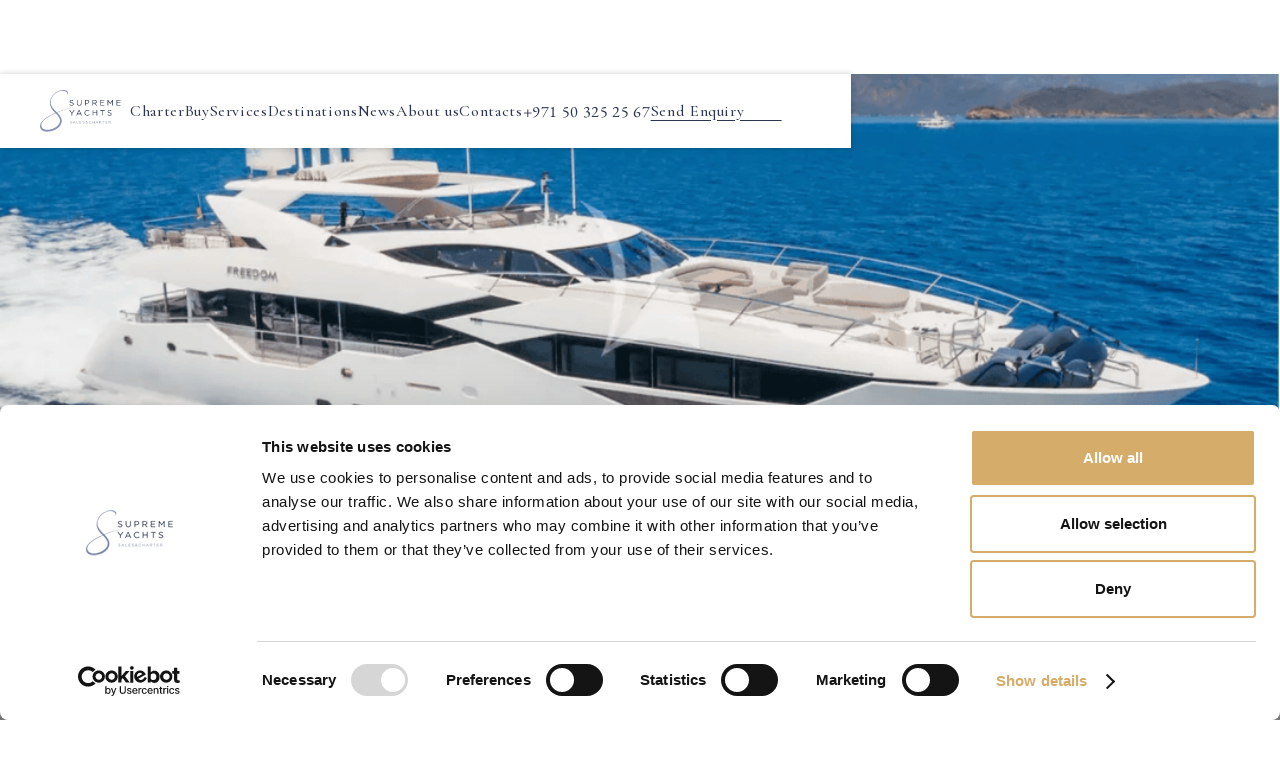

--- FILE ---
content_type: text/html
request_url: https://www.supremeyachts.com/product/freedom
body_size: 25399
content:
<!DOCTYPE html><!-- Last Published: Fri Dec 26 2025 02:40:57 GMT+0000 (Coordinated Universal Time) --><html data-wf-domain="www.supremeyachts.com" data-wf-page="65bfb7b1212f880f9342cd21" data-wf-site="65b95dc1e817d5acb9fef1bb" lang="en" data-wf-collection="65bfb7b1212f880f9342cd00" data-wf-item-slug="freedom"><head><meta charset="utf-8"/><title>Supreme Yachts</title><meta content="width=device-width, initial-scale=1" name="viewport"/><link href="https://cdn.prod.website-files.com/65b95dc1e817d5acb9fef1bb/css/supreme-yachts.webflow.shared.680661fb5.min.css" rel="stylesheet" type="text/css"/><link href="https://fonts.googleapis.com" rel="preconnect"/><link href="https://fonts.gstatic.com" rel="preconnect" crossorigin="anonymous"/><script src="https://ajax.googleapis.com/ajax/libs/webfont/1.6.26/webfont.js" type="text/javascript"></script><script type="text/javascript">WebFont.load({  google: {    families: ["Montserrat:100,100italic,200,200italic,300,300italic,400,400italic,500,500italic,600,600italic,700,700italic,800,800italic,900,900italic","Prata:regular:cyrillic,latin","Cormorant Garamond:300,regular,500,600,700,300italic,italic,500italic,600italic,700italic:cyrillic,latin,latin-ext","EB Garamond:regular,500,600,700,800,italic,500italic,600italic,700italic,800italic:cyrillic,latin,latin-ext,vietnamese","Hedvig Letters Sans:regular:latin,latin-ext"]  }});</script><script type="text/javascript">!function(o,c){var n=c.documentElement,t=" w-mod-";n.className+=t+"js",("ontouchstart"in o||o.DocumentTouch&&c instanceof DocumentTouch)&&(n.className+=t+"touch")}(window,document);</script><link href="https://cdn.prod.website-files.com/65b95dc1e817d5acb9fef1bb/65c3086d53574bcd6d1e7081_s%20icon-2.ico" rel="shortcut icon" type="image/x-icon"/><link href="https://cdn.prod.website-files.com/65b95dc1e817d5acb9fef1bb/65c308080694ddc8ff0faf4a_s%20icon.ico" rel="apple-touch-icon"/><script async="" src="https://www.googletagmanager.com/gtag/js?id=G-0DQRN3GSTD"></script><script type="text/javascript">window.dataLayer = window.dataLayer || [];function gtag(){dataLayer.push(arguments);}gtag('set', 'developer_id.dZGVlNj', true);gtag('js', new Date());gtag('config', 'G-0DQRN3GSTD', {'optimize_id': 'GTM-5SST53PV'});gtag('event', 'view_item', {'developer_id.dZGVlNj': true, 'items': [{'id': '665af4a10d834edc1896cd9f'}]});</script><script type="text/javascript">!function(f,b,e,v,n,t,s){if(f.fbq)return;n=f.fbq=function(){n.callMethod?n.callMethod.apply(n,arguments):n.queue.push(arguments)};if(!f._fbq)f._fbq=n;n.push=n;n.loaded=!0;n.version='2.0';n.agent='plwebflow';n.queue=[];t=b.createElement(e);t.async=!0;t.src=v;s=b.getElementsByTagName(e)[0];s.parentNode.insertBefore(t,s)}(window,document,'script','https://connect.facebook.net/en_US/fbevents.js');fbq('init', '403701439215505');fbq('track', 'PageView');fbq('track', 'ViewContent', {
      content_type: 'product_group',
      content_ids: ['665af4a10d834edc1896cd9f']
    });</script><!-- Google Tag Manager -->
<script>(function(w,d,s,l,i){w[l]=w[l]||[];w[l].push({'gtm.start':
new Date().getTime(),event:'gtm.js'});var f=d.getElementsByTagName(s)[0],
j=d.createElement(s),dl=l!='dataLayer'?'&l='+l:'';j.async=true;j.src=
'https://www.googletagmanager.com/gtm.js?id='+i+dl;f.parentNode.insertBefore(j,f);
})(window,document,'script','dataLayer','GTM-5SST53PV');</script>
<!-- End Google Tag Manager -->
<script async src="https://cdn.jsdelivr.net/npm/@finsweet/attributes-cmsfilter@1/cmsfilter.js"></script>
<style>
.highlight {
    fill: #425ba0; /* Изменяет цвет заливки для SVG элемента */
    /* stroke: #425ba0; */
}
.map-area {
  transition: fill 0.3s ease, stroke 0.3s ease;
}
</style><meta name="facebook-domain-verification" content="v9wxzsf7zv4iq7iu8a4bsnfqtxmpva" />

<link href="https://refreshless.com//nouislider/dist/nouislider.css?v=1550" rel="stylesheet">
<style>
    /* Тут можно менять стили на свои */
    :root {
        --tooltip-height: 32px;
        --tooltip-color: #d6ac6a;
        --tooltip-bg-color: #FBFCFE;
        --tooltip-border-color: #E4E6F1;
        --tooltip-corner-radius: 8px;
        --tooltip-box-shadow: 0px 8px 20px rgba(141, 155, 190, 0.16);


        --handle-height: 18px;
        --handle-width: 18px;
        --handle-box-shadow: 0px 8px 20px rgba(141, 155, 190, 0.16);
        --handle-color: #d6ac6a;


        --range-bar-height: 8px;
        --range-bar-corner-radius: 10px;
        --range-bar-color: #d6ac6a;
        --range-box-shadow: 0px 8px 20px rgba(141, 155, 190, 0.16);
    }
    
 /* -150% will show tool-tips at the bottom, you can swap these to top via the % amount. */
    .noUi-tooltip.bottom {
      bottom: -150%;
    }
 /* These are some styles for the range bar, for example the 2px inner-shadow. Or the corner ends */
    .noUi-target {
        background: #DADADA;
        border-radius: 32px;
        border: 0;
        box-shadow: 0px 3px 2px -2px #1B114A14 inset;
    }
    .noUi-connects{
        overflow: initial;
    }
    .noUi-connect {
        background: var(--range-bar-color);
        box-shadow: var(--range-box-shadow);
    }


    .noUi-handle {
        width: var(--handle-width) !important;
        height: var(--handle-height) !important;
        border-radius: 50%;
        border: 0;
        box-shadow: none;
        box-shadow: var(--handle-box-shadow);
        cursor: pointer;
        top: -3px !important;
        background: var(--handle-color);
    }
    
    .noUi-handle:before,
    .noUi-handle:after {
        display: none
    }
    .noUi-horizontal{
        height: var(--range-bar-height);
    }
    .noUi-tooltip {
        height: var(--tooltip-height);
        background: var(--tooltip-bg-color);
        border: 1px solid var(--tooltip-border-color);
        box-sizing: border-box;
        box-shadow: var(--tooltip-box-shadow);
        border-radius: var(--tooltip-corner-radius);
    }
</style>

<style>
  input[ms-code-phone-number] {
    width: 100%;
    box-sizing: border-box; /* Учитывает отступы и границы в ширине */
  }
</style>

<style>
  input[ms-code-phone-number] {
    width: 100% !important;
    max-width: none !important;
    box-sizing: border-box;
  }

  .iti {
    width: 100% !important; /* Расширяет контейнер библиотеки */
  }

  .iti__flag-container {
    margin-right: 8px; /* Добавляет пространство между флагом и текстом */
  }
</style>







<style>
.modal-form-container {
  position: fixed;
  inset: 0;
  width: 100vw;
  height: 100vh;
  overflow-y: auto;
  -webkit-overflow-scrolling: touch;
  z-index: 9999;
}

body.modal-open {
  overflow: hidden;
  height: 100vh;
}
</style>
<script type="text/javascript">window.__WEBFLOW_CURRENCY_SETTINGS = {"currencyCode":"AED","symbol":"AED","decimal":".","fractionDigits":2,"group":" ","template":" {{wf {&quot;path&quot;:&quot;amount&quot;,&quot;type&quot;:&quot;CommercePrice&quot;\\} }} {{wf {&quot;path&quot;:&quot;symbol&quot;,&quot;type&quot;:&quot;PlainText&quot;\\} }}","hideDecimalForWholeNumbers":true};</script></head><body class="body"><section class="menu-desktop"><div class="div-block-106"><img src="https://cdn.prod.website-files.com/65b95dc1e817d5acb9fef1bb/687195cefd6be3e5b9184d37_SY%20logo%201%20(2).svg" loading="lazy" alt="" class="image-44"/><a href="/" class="link-block-12 w-inline-block"></a></div><div class="div-block-107"><a href="/charter" class="menu-text">Charter</a><a href="/category/buy-yacht" class="menu-text">Buy</a><a href="/services" class="menu-text">Services</a><a href="/destinations-category" class="menu-text">Destinations</a><a href="/news" class="menu-text">News</a><a href="/about-us" class="menu-text">About us</a><a href="/contacts" class="menu-text">Contacts</a></div><div class="div-block-108"><div class="div-block-109"><a href="tel:+971503252567" class="link-9">+971 50 325 25 67</a></div><a href="#" data-w-id="06bd3d51-5fae-c2f7-080f-bacbae437cc0" class="buttom-catalog but-cat-3 fgxfd ddddd w-button">Send Enquiry        </a></div></section><div class="menu-mobil"><div class="div-block-123"><div class="div-block-210"><a href="/" class="link-block-18 w-inline-block"><img src="https://cdn.prod.website-files.com/65b95dc1e817d5acb9fef1bb/687195cefd6be3e5b9184d37_SY%20logo%201%20(2).svg" loading="lazy" alt="" class="image-47"/></a></div><div class="div-block-121"><div class="div-block-226"><a href="/charter" class="link-21">Charter</a><a href="/category/buy-yacht" class="link-21">Buy</a><a href="#" data-w-id="71e7a5ee-c9fc-f256-d35d-f921edd5fe2b" class="button-primary-copy22 big main-menu fgsdfgd w-button">Send enquiry</a></div><div data-w-id="71e7a5ee-c9fc-f256-d35d-f921edd5fe2d" class="div-block-122"><img src="https://cdn.prod.website-files.com/65b95dc1e817d5acb9fef1bb/68734bc5f73b6b65f78669a7_Burger.svg" loading="lazy" alt="" class="open-men-mob"/></div><img src="https://cdn.prod.website-files.com/65b95dc1e817d5acb9fef1bb/68734db655180fc605a9e899_Close.svg" loading="lazy" data-w-id="71e7a5ee-c9fc-f256-d35d-f921edd5fe2f" alt="" class="image-50"/></div></div><div data-w-id="71e7a5ee-c9fc-f256-d35d-f921edd5fe30" class="div-block-128"><div class="div-block-124"><a href="/charter" class="mobil-menu-link">Charter</a><a href="/category/buy-yacht" class="mobil-menu-link">Buy</a><a href="/services" class="mobil-menu-link">Services</a><a href="/destinations-category" class="mobil-menu-link">Destinations</a><a href="/news" class="mobil-menu-link">News</a><a href="/about-us" class="mobil-menu-link">About us</a><a href="/contacts" class="mobil-menu-link">Contacts</a></div><div class="div-block-127"><div class="div-block-125"><a href="tel:+971503252567" class="link-10">+971 50 325 25 67</a></div><div class="div-block-126"><div class="text-block-1234546">Write to us on WhatsApp and your personal manager will reply to you soon</div><a href="https://api.whatsapp.com/send/?phone=971504307371&amp;text&amp;type=phone_number&amp;app_absent=0" target="_blank" class="button-5 w-button">Write to WhatsApp</a></div></div></div></div><div class="w-layout-blockcontainer modal-form-container main container-20 w-container"><div class="div-block-110"><div class="w100 column form-new nvbnvb"><div class="div-block-96 fdgxf"><div class="text-block-1234540 sf">Get a personalized offer and exclusive service right now</div><h2 class="large-title fgfgfg">Enjoy luxury, comfort and impeccable service — start your sea adventure today</h2><div class="text-block-1234544">Leave a request and our experts will contact you to offer the best yacht rental options around the world, with special attention to Dubai</div></div><div class="form-block w-form"><form id="wf-form-Destinations" name="wf-form-Destinations" data-name="Destinations" redirect="/request" data-redirect="/request" method="get" class="form-2" data-wf-page-id="65bfb7b1212f880f9342cd21" data-wf-element-id="d5e982ff-470d-6c94-d8fc-415bd17a1fd1"><input class="text-input _121212121212 w-input" maxlength="256" name="Name-popap" data-name="Name popap" placeholder="Name" type="text" id="Name-popap-2"/><input class="text-input _121212121212 w-input" maxlength="256" name="Email-popap" data-name="Email popap" placeholder="Email Address" type="email" id="Email-popap-2" required=""/><input ms-code-phone-number="ca,gb,us" class="input-copy w-input" maxlength="256" name="Phone-popap" data-name="Phone popap" placeholder="" type="tel" id="Phone-popap" required=""/><input class="text-input-copy _121212 dfhfg w-input" maxlength="256" name="Guests-popap" data-name="Guests popap" Min="1" placeholder="Guests" type="number" id="Guests-popap-2"/><input class="text-input-copy _121212121212 w-input" maxlength="256" name="Cabins-popap" data-name="Cabins popap" Min="1" placeholder="Cabins" type="number" id="Cabins-popap-2"/><select id="Length-popap-5" name="Length-popap" data-name="Length popap" class="select-field-copy-lenght _121212 gbxg w-select"><option value="-">Length (m.)</option><option value="1-11">Up to 11 meters </option><option value="11-20">From 11 meters - Up to 20 meters </option><option value="20-30">From 20 meters - Up to 30 meters</option><option value="30-60">From 30 meters - Up to 60 meters</option><option value="60+">From 60 meters</option></select><select id="Destinations-popap-2" name="Destinations-popap" data-name="Destinations popap" class="select-field _121212 thg w-select"><option value="UAE">UAE</option><option value="Greece">Greece</option><option value="Croatia">Croatia</option><option value="Turkey">Turkey</option><option value="France">France</option><option value="Italy">Italy</option><option value="Spain">Spain</option><option value="Philippines">Philippines</option><option value="Seychelles">Seychelles</option><option value="Indonesia">Indonesia</option><option value="Maldives">Maldives</option><option value="Caribbean">Caribbean</option><option value="Others">Others</option></select><div class="div-block-97 fghfg"><input type="submit" data-wait="Please wait..." class="submit-button fz15 buttom-form-2 w-button" value="Send Enquiry"/><div class="div-block-98"><label class="w-checkbox checkbox-field-2"><div class="w-checkbox-input w-checkbox-input--inputType-custom checkbox-2"></div><input type="checkbox" id="checkbox" name="checkbox" data-name="Checkbox" required="" style="opacity:0;position:absolute;z-index:-1"/><span class="privapi-police-text w-form-label" for="checkbox">I agree to the use of <a href="/privacy" target="_blank" class="link-8">personal data</a></span></label></div></div></form><div class="w-form-done"><div>Thank you! Your submission has been received!</div></div><div class="w-form-fail"><div>Oops! Something went wrong while submitting the form.</div></div></div><div class="form-block request w-form"><form id="wf-form-Request-form" name="wf-form-Request-form" data-name="Request form" redirect="/request" data-redirect="/request" method="get" data-wf-page-id="65bfb7b1212f880f9342cd21" data-wf-element-id="d5e982ff-470d-6c94-d8fc-415bd17a2004"><input class="text-input w-input" maxlength="256" name="Name" data-name="Name" placeholder="Name" type="text" id="Name-4"/><input class="text-input w-input" maxlength="256" name="Email" data-name="Email" placeholder="Email Address" type="email" id="Email-4" required=""/><input class="text-input w-input" maxlength="256" name="Phone" data-name="Phone" placeholder="Phone" type="tel" id="Phone-4" required=""/><input type="submit" data-wait="Please wait..." class="submit-button fz15 w-button" value="leave request"/></form><div class="success-message w-form-done"><div>Thank you! Your submission has been received!</div></div><div class="w-form-fail"><div>Oops! Something went wrong while submitting the form.</div></div></div></div><div data-w-id="1c68cf00-f503-dd5c-672e-b075e4cab741" class="div-block-129"><img src="https://cdn.prod.website-files.com/65b95dc1e817d5acb9fef1bb/68734db655180fc605a9e899_Close.svg" loading="lazy" alt=""/></div></div><div data-w-id="a619b4ad-450e-4005-fb4a-49c77aef2103" class="w-layout-blockcontainer modal-dark-bg w-container"></div></div><div class="w-layout-blockcontainer container white-bg p60 static _222 transparent zdfdfb w-container"><div class="div-block w100 flex _222"><img alt="" loading="lazy" data-wf-sku-bindings="%5B%7B%22from%22%3A%22f_main_image_4dr%22%2C%22to%22%3A%22src%22%7D%5D" src="https://cdn.prod.website-files.com/65bacee34b1e538c50bbb72d/665afd0b78407372ac1ccd3d_freedom.png" sizes="(max-width: 767px) 100vw, (max-width: 991px) 95vw, 938.9722290039062px" srcset="https://cdn.prod.website-files.com/65bacee34b1e538c50bbb72d/665afd0b78407372ac1ccd3d_freedom-p-500.png 500w, https://cdn.prod.website-files.com/65bacee34b1e538c50bbb72d/665afd0b78407372ac1ccd3d_freedom-p-800.png 800w, https://cdn.prod.website-files.com/65bacee34b1e538c50bbb72d/665afd0b78407372ac1ccd3d_freedom-p-1080.png 1080w, https://cdn.prod.website-files.com/65bacee34b1e538c50bbb72d/665afd0b78407372ac1ccd3d_freedom-p-1600.png 1600w, https://cdn.prod.website-files.com/65bacee34b1e538c50bbb72d/665afd0b78407372ac1ccd3d_freedom-p-2000.png 2000w, https://cdn.prod.website-files.com/65bacee34b1e538c50bbb72d/665afd0b78407372ac1ccd3d_freedom.png 2703w" class="w50 _222"/></div><div class="div-block-192"><div class="div-block-193"><div class="div-block-191"><a href="/" class="link-20">Main</a><a href="/" class="link-20">—</a><a href="/category/buy-yacht" class="link-20 w-condition-invisible"><strong class="bold-text">Catalogue of yachts for sale</strong></a><a href="/charter" class="link-20"><strong class="bold-text">Charter yachts catalogue</strong></a><a href="/charter" class="link-20">—</a><a href="/category/uae" class="link-20 w-condition-invisible"><strong class="bold-text">Gulf Region</strong></a><a href="/category/all" class="link-20 w-condition-invisible"><strong class="bold-text">Worldwide</strong></a><a href="/charter" class="link-20">—</a><a href="/product/freedom" aria-current="page" class="link-20-copy w--current">FREEDOM</a></div><h5 class="heading-23">FREEDOM</h5></div></div></div><div class="gallery-wrapper"><div class="div-block-197"><div class="slider-big-charter"><div class="slider-ect w-dyn-list"><script type="text/x-wf-template" id="wf-template-de3ccae4-48b8-2209-e29b-fabcdc475384">%3Cdiv%20role%3D%22listitem%22%20class%3D%22w-dyn-item%20w-dyn-repeater-item%22%3E%3Cimg%20loading%3D%22lazy%22%20src%3D%22https%3A%2F%2Fcdn.prod.website-files.com%2F65bacee34b1e538c50bbb72d%2F665d7315be9f203e4d98849a_freedom_exterior01.jpg%22%20alt%3D%22%22%20sizes%3D%22100vw%22%20srcset%3D%22https%3A%2F%2Fcdn.prod.website-files.com%2F65bacee34b1e538c50bbb72d%2F665d7315be9f203e4d98849a_freedom_exterior01-p-500.jpg%20500w%2C%20https%3A%2F%2Fcdn.prod.website-files.com%2F65bacee34b1e538c50bbb72d%2F665d7315be9f203e4d98849a_freedom_exterior01-p-800.jpg%20800w%2C%20https%3A%2F%2Fcdn.prod.website-files.com%2F65bacee34b1e538c50bbb72d%2F665d7315be9f203e4d98849a_freedom_exterior01-p-1080.jpg%201080w%2C%20https%3A%2F%2Fcdn.prod.website-files.com%2F65bacee34b1e538c50bbb72d%2F665d7315be9f203e4d98849a_freedom_exterior01.jpg%202000w%22%20class%3D%22im1%22%2F%3E%3C%2Fdiv%3E</script><div role="list" class="collection-list-22 w-dyn-items" data-wf-collection="f_exterior_" data-wf-template-id="wf-template-de3ccae4-48b8-2209-e29b-fabcdc475384"><div role="listitem" class="w-dyn-item w-dyn-repeater-item"><img loading="lazy" src="https://cdn.prod.website-files.com/65bacee34b1e538c50bbb72d/665d7315be9f203e4d98849a_freedom_exterior01.jpg" alt="" sizes="100vw" srcset="https://cdn.prod.website-files.com/65bacee34b1e538c50bbb72d/665d7315be9f203e4d98849a_freedom_exterior01-p-500.jpg 500w, https://cdn.prod.website-files.com/65bacee34b1e538c50bbb72d/665d7315be9f203e4d98849a_freedom_exterior01-p-800.jpg 800w, https://cdn.prod.website-files.com/65bacee34b1e538c50bbb72d/665d7315be9f203e4d98849a_freedom_exterior01-p-1080.jpg 1080w, https://cdn.prod.website-files.com/65bacee34b1e538c50bbb72d/665d7315be9f203e4d98849a_freedom_exterior01.jpg 2000w" class="im1"/></div><div role="listitem" class="w-dyn-item w-dyn-repeater-item"><img loading="lazy" src="https://cdn.prod.website-files.com/65bacee34b1e538c50bbb72d/665d7315d2ba366fc4e3bb78_freedom_exterior02.jpg" alt="" sizes="100vw" srcset="https://cdn.prod.website-files.com/65bacee34b1e538c50bbb72d/665d7315d2ba366fc4e3bb78_freedom_exterior02-p-500.jpg 500w, https://cdn.prod.website-files.com/65bacee34b1e538c50bbb72d/665d7315d2ba366fc4e3bb78_freedom_exterior02-p-800.jpg 800w, https://cdn.prod.website-files.com/65bacee34b1e538c50bbb72d/665d7315d2ba366fc4e3bb78_freedom_exterior02-p-1080.jpg 1080w, https://cdn.prod.website-files.com/65bacee34b1e538c50bbb72d/665d7315d2ba366fc4e3bb78_freedom_exterior02.jpg 2000w" class="im1"/></div><div role="listitem" class="w-dyn-item w-dyn-repeater-item"><img loading="lazy" src="https://cdn.prod.website-files.com/65bacee34b1e538c50bbb72d/665d731519f62acda926d515_freedom_exterior03.jpg" alt="" sizes="100vw" srcset="https://cdn.prod.website-files.com/65bacee34b1e538c50bbb72d/665d731519f62acda926d515_freedom_exterior03-p-500.jpg 500w, https://cdn.prod.website-files.com/65bacee34b1e538c50bbb72d/665d731519f62acda926d515_freedom_exterior03-p-800.jpg 800w, https://cdn.prod.website-files.com/65bacee34b1e538c50bbb72d/665d731519f62acda926d515_freedom_exterior03-p-1080.jpg 1080w, https://cdn.prod.website-files.com/65bacee34b1e538c50bbb72d/665d731519f62acda926d515_freedom_exterior03.jpg 2000w" class="im1"/></div><div role="listitem" class="w-dyn-item w-dyn-repeater-item"><img loading="lazy" src="https://cdn.prod.website-files.com/65bacee34b1e538c50bbb72d/665d7315d4902bdf63aa0516_freedom_exterior04.jpg" alt="" sizes="100vw" srcset="https://cdn.prod.website-files.com/65bacee34b1e538c50bbb72d/665d7315d4902bdf63aa0516_freedom_exterior04-p-500.jpg 500w, https://cdn.prod.website-files.com/65bacee34b1e538c50bbb72d/665d7315d4902bdf63aa0516_freedom_exterior04-p-800.jpg 800w, https://cdn.prod.website-files.com/65bacee34b1e538c50bbb72d/665d7315d4902bdf63aa0516_freedom_exterior04-p-1080.jpg 1080w, https://cdn.prod.website-files.com/65bacee34b1e538c50bbb72d/665d7315d4902bdf63aa0516_freedom_exterior04.jpg 2000w" class="im1"/></div><div role="listitem" class="w-dyn-item w-dyn-repeater-item"><img loading="lazy" src="https://cdn.prod.website-files.com/65bacee34b1e538c50bbb72d/665d73152ad75498a3ff2d0f_freedom_exterior05.jpg" alt="" sizes="100vw" srcset="https://cdn.prod.website-files.com/65bacee34b1e538c50bbb72d/665d73152ad75498a3ff2d0f_freedom_exterior05-p-500.jpg 500w, https://cdn.prod.website-files.com/65bacee34b1e538c50bbb72d/665d73152ad75498a3ff2d0f_freedom_exterior05-p-800.jpg 800w, https://cdn.prod.website-files.com/65bacee34b1e538c50bbb72d/665d73152ad75498a3ff2d0f_freedom_exterior05-p-1080.jpg 1080w, https://cdn.prod.website-files.com/65bacee34b1e538c50bbb72d/665d73152ad75498a3ff2d0f_freedom_exterior05.jpg 2000w" class="im1"/></div><div role="listitem" class="w-dyn-item w-dyn-repeater-item"><img loading="lazy" src="https://cdn.prod.website-files.com/65bacee34b1e538c50bbb72d/665d7315b1e9ede51d8668d1_freedom_exterior06.jpg" alt="" sizes="100vw" srcset="https://cdn.prod.website-files.com/65bacee34b1e538c50bbb72d/665d7315b1e9ede51d8668d1_freedom_exterior06-p-500.jpg 500w, https://cdn.prod.website-files.com/65bacee34b1e538c50bbb72d/665d7315b1e9ede51d8668d1_freedom_exterior06-p-800.jpg 800w, https://cdn.prod.website-files.com/65bacee34b1e538c50bbb72d/665d7315b1e9ede51d8668d1_freedom_exterior06-p-1080.jpg 1080w, https://cdn.prod.website-files.com/65bacee34b1e538c50bbb72d/665d7315b1e9ede51d8668d1_freedom_exterior06.jpg 2000w" class="im1"/></div></div><div class="w-dyn-hide w-dyn-empty"><div>No items found.</div></div></div><div class="slider-int w-dyn-list"><script type="text/x-wf-template" id="wf-template-68026de6-64be-c833-e9a2-aa7d53a8ad68">%3Cdiv%20role%3D%22listitem%22%20class%3D%22collection-item-23%20w-dyn-item%20w-dyn-repeater-item%22%3E%3Cimg%20loading%3D%22lazy%22%20src%3D%22https%3A%2F%2Fcdn.prod.website-files.com%2F65bacee34b1e538c50bbb72d%2F665d732ebc07a265e709b822_freedom_interior01.jpg%22%20alt%3D%22%22%20sizes%3D%22100vw%22%20srcset%3D%22https%3A%2F%2Fcdn.prod.website-files.com%2F65bacee34b1e538c50bbb72d%2F665d732ebc07a265e709b822_freedom_interior01-p-500.jpg%20500w%2C%20https%3A%2F%2Fcdn.prod.website-files.com%2F65bacee34b1e538c50bbb72d%2F665d732ebc07a265e709b822_freedom_interior01-p-800.jpg%20800w%2C%20https%3A%2F%2Fcdn.prod.website-files.com%2F65bacee34b1e538c50bbb72d%2F665d732ebc07a265e709b822_freedom_interior01-p-1080.jpg%201080w%2C%20https%3A%2F%2Fcdn.prod.website-files.com%2F65bacee34b1e538c50bbb72d%2F665d732ebc07a265e709b822_freedom_interior01.jpg%202000w%22%20class%3D%22im1%22%2F%3E%3C%2Fdiv%3E</script><div role="list" class="collection-list-23 w-dyn-items" data-wf-collection="f_interior_" data-wf-template-id="wf-template-68026de6-64be-c833-e9a2-aa7d53a8ad68"><div role="listitem" class="collection-item-23 w-dyn-item w-dyn-repeater-item"><img loading="lazy" src="https://cdn.prod.website-files.com/65bacee34b1e538c50bbb72d/665d732ebc07a265e709b822_freedom_interior01.jpg" alt="" sizes="100vw" srcset="https://cdn.prod.website-files.com/65bacee34b1e538c50bbb72d/665d732ebc07a265e709b822_freedom_interior01-p-500.jpg 500w, https://cdn.prod.website-files.com/65bacee34b1e538c50bbb72d/665d732ebc07a265e709b822_freedom_interior01-p-800.jpg 800w, https://cdn.prod.website-files.com/65bacee34b1e538c50bbb72d/665d732ebc07a265e709b822_freedom_interior01-p-1080.jpg 1080w, https://cdn.prod.website-files.com/65bacee34b1e538c50bbb72d/665d732ebc07a265e709b822_freedom_interior01.jpg 2000w" class="im1"/></div><div role="listitem" class="collection-item-23 w-dyn-item w-dyn-repeater-item"><img loading="lazy" src="https://cdn.prod.website-files.com/65bacee34b1e538c50bbb72d/665d732e9a306680f89ba66d_freedom_interior02.jpg" alt="" sizes="100vw" srcset="https://cdn.prod.website-files.com/65bacee34b1e538c50bbb72d/665d732e9a306680f89ba66d_freedom_interior02-p-500.jpg 500w, https://cdn.prod.website-files.com/65bacee34b1e538c50bbb72d/665d732e9a306680f89ba66d_freedom_interior02-p-800.jpg 800w, https://cdn.prod.website-files.com/65bacee34b1e538c50bbb72d/665d732e9a306680f89ba66d_freedom_interior02-p-1080.jpg 1080w, https://cdn.prod.website-files.com/65bacee34b1e538c50bbb72d/665d732e9a306680f89ba66d_freedom_interior02.jpg 2000w" class="im1"/></div><div role="listitem" class="collection-item-23 w-dyn-item w-dyn-repeater-item"><img loading="lazy" src="https://cdn.prod.website-files.com/65bacee34b1e538c50bbb72d/665d732eb1e9ede51d86752e_freedom_interior03.jpg" alt="" sizes="100vw" srcset="https://cdn.prod.website-files.com/65bacee34b1e538c50bbb72d/665d732eb1e9ede51d86752e_freedom_interior03-p-500.jpg 500w, https://cdn.prod.website-files.com/65bacee34b1e538c50bbb72d/665d732eb1e9ede51d86752e_freedom_interior03-p-800.jpg 800w, https://cdn.prod.website-files.com/65bacee34b1e538c50bbb72d/665d732eb1e9ede51d86752e_freedom_interior03-p-1080.jpg 1080w, https://cdn.prod.website-files.com/65bacee34b1e538c50bbb72d/665d732eb1e9ede51d86752e_freedom_interior03.jpg 2000w" class="im1"/></div><div role="listitem" class="collection-item-23 w-dyn-item w-dyn-repeater-item"><img loading="lazy" src="https://cdn.prod.website-files.com/65bacee34b1e538c50bbb72d/665d732e71924e9bb55f3d36_freedom_interior04.jpg" alt="" sizes="100vw" srcset="https://cdn.prod.website-files.com/65bacee34b1e538c50bbb72d/665d732e71924e9bb55f3d36_freedom_interior04-p-500.jpg 500w, https://cdn.prod.website-files.com/65bacee34b1e538c50bbb72d/665d732e71924e9bb55f3d36_freedom_interior04-p-800.jpg 800w, https://cdn.prod.website-files.com/65bacee34b1e538c50bbb72d/665d732e71924e9bb55f3d36_freedom_interior04-p-1080.jpg 1080w, https://cdn.prod.website-files.com/65bacee34b1e538c50bbb72d/665d732e71924e9bb55f3d36_freedom_interior04.jpg 2000w" class="im1"/></div><div role="listitem" class="collection-item-23 w-dyn-item w-dyn-repeater-item"><img loading="lazy" src="https://cdn.prod.website-files.com/65bacee34b1e538c50bbb72d/665d732eb070808242798b24_freedom_interior05.jpg" alt="" sizes="100vw" srcset="https://cdn.prod.website-files.com/65bacee34b1e538c50bbb72d/665d732eb070808242798b24_freedom_interior05-p-500.jpg 500w, https://cdn.prod.website-files.com/65bacee34b1e538c50bbb72d/665d732eb070808242798b24_freedom_interior05-p-800.jpg 800w, https://cdn.prod.website-files.com/65bacee34b1e538c50bbb72d/665d732eb070808242798b24_freedom_interior05-p-1080.jpg 1080w, https://cdn.prod.website-files.com/65bacee34b1e538c50bbb72d/665d732eb070808242798b24_freedom_interior05.jpg 2000w" class="im1"/></div><div role="listitem" class="collection-item-23 w-dyn-item w-dyn-repeater-item"><img loading="lazy" src="https://cdn.prod.website-files.com/65bacee34b1e538c50bbb72d/665d732ed2ba366fc4e3c54f_freedom_interior06.jpg" alt="" sizes="100vw" srcset="https://cdn.prod.website-files.com/65bacee34b1e538c50bbb72d/665d732ed2ba366fc4e3c54f_freedom_interior06-p-500.jpg 500w, https://cdn.prod.website-files.com/65bacee34b1e538c50bbb72d/665d732ed2ba366fc4e3c54f_freedom_interior06-p-800.jpg 800w, https://cdn.prod.website-files.com/65bacee34b1e538c50bbb72d/665d732ed2ba366fc4e3c54f_freedom_interior06-p-1080.jpg 1080w, https://cdn.prod.website-files.com/65bacee34b1e538c50bbb72d/665d732ed2ba366fc4e3c54f_freedom_interior06.jpg 2000w" class="im1"/></div></div><div class="w-dyn-hide w-dyn-empty"><div>No items found.</div></div></div></div></div><div class="mobile-slider-wrapper"><div class="mobile-slider"><div class="collection-list-wrapper-1 w-dyn-list"><script type="text/x-wf-template" id="wf-template-bb766ee1-f3e8-5938-b670-37b6e848f0ad">%3Cdiv%20role%3D%22listitem%22%20class%3D%22collection-item-24%20w-dyn-item%20w-dyn-repeater-item%22%3E%3Cdiv%20class%3D%22ssssslide-wrap%22%3E%3Cimg%20loading%3D%22lazy%22%20src%3D%22https%3A%2F%2Fcdn.prod.website-files.com%2F65bacee34b1e538c50bbb72d%2F665d7315be9f203e4d98849a_freedom_exterior01.jpg%22%20alt%3D%22%22%20sizes%3D%22100vw%22%20srcset%3D%22https%3A%2F%2Fcdn.prod.website-files.com%2F65bacee34b1e538c50bbb72d%2F665d7315be9f203e4d98849a_freedom_exterior01-p-500.jpg%20500w%2C%20https%3A%2F%2Fcdn.prod.website-files.com%2F65bacee34b1e538c50bbb72d%2F665d7315be9f203e4d98849a_freedom_exterior01-p-800.jpg%20800w%2C%20https%3A%2F%2Fcdn.prod.website-files.com%2F65bacee34b1e538c50bbb72d%2F665d7315be9f203e4d98849a_freedom_exterior01-p-1080.jpg%201080w%2C%20https%3A%2F%2Fcdn.prod.website-files.com%2F65bacee34b1e538c50bbb72d%2F665d7315be9f203e4d98849a_freedom_exterior01.jpg%202000w%22%20class%3D%22img-wrap%22%2F%3E%3C%2Fdiv%3E%3C%2Fdiv%3E</script><div role="list" class="collection-list-19 w-dyn-items" data-wf-collection="f_exterior_" data-wf-template-id="wf-template-bb766ee1-f3e8-5938-b670-37b6e848f0ad"><div role="listitem" class="collection-item-24 w-dyn-item w-dyn-repeater-item"><div class="ssssslide-wrap"><img loading="lazy" src="https://cdn.prod.website-files.com/65bacee34b1e538c50bbb72d/665d7315be9f203e4d98849a_freedom_exterior01.jpg" alt="" sizes="100vw" srcset="https://cdn.prod.website-files.com/65bacee34b1e538c50bbb72d/665d7315be9f203e4d98849a_freedom_exterior01-p-500.jpg 500w, https://cdn.prod.website-files.com/65bacee34b1e538c50bbb72d/665d7315be9f203e4d98849a_freedom_exterior01-p-800.jpg 800w, https://cdn.prod.website-files.com/65bacee34b1e538c50bbb72d/665d7315be9f203e4d98849a_freedom_exterior01-p-1080.jpg 1080w, https://cdn.prod.website-files.com/65bacee34b1e538c50bbb72d/665d7315be9f203e4d98849a_freedom_exterior01.jpg 2000w" class="img-wrap"/></div></div><div role="listitem" class="collection-item-24 w-dyn-item w-dyn-repeater-item"><div class="ssssslide-wrap"><img loading="lazy" src="https://cdn.prod.website-files.com/65bacee34b1e538c50bbb72d/665d7315d2ba366fc4e3bb78_freedom_exterior02.jpg" alt="" sizes="100vw" srcset="https://cdn.prod.website-files.com/65bacee34b1e538c50bbb72d/665d7315d2ba366fc4e3bb78_freedom_exterior02-p-500.jpg 500w, https://cdn.prod.website-files.com/65bacee34b1e538c50bbb72d/665d7315d2ba366fc4e3bb78_freedom_exterior02-p-800.jpg 800w, https://cdn.prod.website-files.com/65bacee34b1e538c50bbb72d/665d7315d2ba366fc4e3bb78_freedom_exterior02-p-1080.jpg 1080w, https://cdn.prod.website-files.com/65bacee34b1e538c50bbb72d/665d7315d2ba366fc4e3bb78_freedom_exterior02.jpg 2000w" class="img-wrap"/></div></div><div role="listitem" class="collection-item-24 w-dyn-item w-dyn-repeater-item"><div class="ssssslide-wrap"><img loading="lazy" src="https://cdn.prod.website-files.com/65bacee34b1e538c50bbb72d/665d731519f62acda926d515_freedom_exterior03.jpg" alt="" sizes="100vw" srcset="https://cdn.prod.website-files.com/65bacee34b1e538c50bbb72d/665d731519f62acda926d515_freedom_exterior03-p-500.jpg 500w, https://cdn.prod.website-files.com/65bacee34b1e538c50bbb72d/665d731519f62acda926d515_freedom_exterior03-p-800.jpg 800w, https://cdn.prod.website-files.com/65bacee34b1e538c50bbb72d/665d731519f62acda926d515_freedom_exterior03-p-1080.jpg 1080w, https://cdn.prod.website-files.com/65bacee34b1e538c50bbb72d/665d731519f62acda926d515_freedom_exterior03.jpg 2000w" class="img-wrap"/></div></div><div role="listitem" class="collection-item-24 w-dyn-item w-dyn-repeater-item"><div class="ssssslide-wrap"><img loading="lazy" src="https://cdn.prod.website-files.com/65bacee34b1e538c50bbb72d/665d7315d4902bdf63aa0516_freedom_exterior04.jpg" alt="" sizes="100vw" srcset="https://cdn.prod.website-files.com/65bacee34b1e538c50bbb72d/665d7315d4902bdf63aa0516_freedom_exterior04-p-500.jpg 500w, https://cdn.prod.website-files.com/65bacee34b1e538c50bbb72d/665d7315d4902bdf63aa0516_freedom_exterior04-p-800.jpg 800w, https://cdn.prod.website-files.com/65bacee34b1e538c50bbb72d/665d7315d4902bdf63aa0516_freedom_exterior04-p-1080.jpg 1080w, https://cdn.prod.website-files.com/65bacee34b1e538c50bbb72d/665d7315d4902bdf63aa0516_freedom_exterior04.jpg 2000w" class="img-wrap"/></div></div><div role="listitem" class="collection-item-24 w-dyn-item w-dyn-repeater-item"><div class="ssssslide-wrap"><img loading="lazy" src="https://cdn.prod.website-files.com/65bacee34b1e538c50bbb72d/665d73152ad75498a3ff2d0f_freedom_exterior05.jpg" alt="" sizes="100vw" srcset="https://cdn.prod.website-files.com/65bacee34b1e538c50bbb72d/665d73152ad75498a3ff2d0f_freedom_exterior05-p-500.jpg 500w, https://cdn.prod.website-files.com/65bacee34b1e538c50bbb72d/665d73152ad75498a3ff2d0f_freedom_exterior05-p-800.jpg 800w, https://cdn.prod.website-files.com/65bacee34b1e538c50bbb72d/665d73152ad75498a3ff2d0f_freedom_exterior05-p-1080.jpg 1080w, https://cdn.prod.website-files.com/65bacee34b1e538c50bbb72d/665d73152ad75498a3ff2d0f_freedom_exterior05.jpg 2000w" class="img-wrap"/></div></div><div role="listitem" class="collection-item-24 w-dyn-item w-dyn-repeater-item"><div class="ssssslide-wrap"><img loading="lazy" src="https://cdn.prod.website-files.com/65bacee34b1e538c50bbb72d/665d7315b1e9ede51d8668d1_freedom_exterior06.jpg" alt="" sizes="100vw" srcset="https://cdn.prod.website-files.com/65bacee34b1e538c50bbb72d/665d7315b1e9ede51d8668d1_freedom_exterior06-p-500.jpg 500w, https://cdn.prod.website-files.com/65bacee34b1e538c50bbb72d/665d7315b1e9ede51d8668d1_freedom_exterior06-p-800.jpg 800w, https://cdn.prod.website-files.com/65bacee34b1e538c50bbb72d/665d7315b1e9ede51d8668d1_freedom_exterior06-p-1080.jpg 1080w, https://cdn.prod.website-files.com/65bacee34b1e538c50bbb72d/665d7315b1e9ede51d8668d1_freedom_exterior06.jpg 2000w" class="img-wrap"/></div></div></div><div class="w-dyn-hide w-dyn-empty"><div>No items found.</div></div></div><div class="collection-list-wrapper-2 w-dyn-list"><script type="text/x-wf-template" id="wf-template-0223de5e-b374-a16e-89a0-e2742f398993">%3Cdiv%20role%3D%22listitem%22%20class%3D%22collection-item-21%20w-dyn-item%20w-dyn-repeater-item%22%3E%3Cdiv%20class%3D%22ssssslide-wrap%22%3E%3Cimg%20loading%3D%22lazy%22%20src%3D%22https%3A%2F%2Fcdn.prod.website-files.com%2F65bacee34b1e538c50bbb72d%2F665d732ebc07a265e709b822_freedom_interior01.jpg%22%20alt%3D%22%22%20sizes%3D%22100vw%22%20srcset%3D%22https%3A%2F%2Fcdn.prod.website-files.com%2F65bacee34b1e538c50bbb72d%2F665d732ebc07a265e709b822_freedom_interior01-p-500.jpg%20500w%2C%20https%3A%2F%2Fcdn.prod.website-files.com%2F65bacee34b1e538c50bbb72d%2F665d732ebc07a265e709b822_freedom_interior01-p-800.jpg%20800w%2C%20https%3A%2F%2Fcdn.prod.website-files.com%2F65bacee34b1e538c50bbb72d%2F665d732ebc07a265e709b822_freedom_interior01-p-1080.jpg%201080w%2C%20https%3A%2F%2Fcdn.prod.website-files.com%2F65bacee34b1e538c50bbb72d%2F665d732ebc07a265e709b822_freedom_interior01.jpg%202000w%22%20class%3D%22img-wrap%22%2F%3E%3C%2Fdiv%3E%3C%2Fdiv%3E</script><div role="list" class="collection-list-20 w-dyn-items" data-wf-collection="f_interior_" data-wf-template-id="wf-template-0223de5e-b374-a16e-89a0-e2742f398993"><div role="listitem" class="collection-item-21 w-dyn-item w-dyn-repeater-item"><div class="ssssslide-wrap"><img loading="lazy" src="https://cdn.prod.website-files.com/65bacee34b1e538c50bbb72d/665d732ebc07a265e709b822_freedom_interior01.jpg" alt="" sizes="100vw" srcset="https://cdn.prod.website-files.com/65bacee34b1e538c50bbb72d/665d732ebc07a265e709b822_freedom_interior01-p-500.jpg 500w, https://cdn.prod.website-files.com/65bacee34b1e538c50bbb72d/665d732ebc07a265e709b822_freedom_interior01-p-800.jpg 800w, https://cdn.prod.website-files.com/65bacee34b1e538c50bbb72d/665d732ebc07a265e709b822_freedom_interior01-p-1080.jpg 1080w, https://cdn.prod.website-files.com/65bacee34b1e538c50bbb72d/665d732ebc07a265e709b822_freedom_interior01.jpg 2000w" class="img-wrap"/></div></div><div role="listitem" class="collection-item-21 w-dyn-item w-dyn-repeater-item"><div class="ssssslide-wrap"><img loading="lazy" src="https://cdn.prod.website-files.com/65bacee34b1e538c50bbb72d/665d732e9a306680f89ba66d_freedom_interior02.jpg" alt="" sizes="100vw" srcset="https://cdn.prod.website-files.com/65bacee34b1e538c50bbb72d/665d732e9a306680f89ba66d_freedom_interior02-p-500.jpg 500w, https://cdn.prod.website-files.com/65bacee34b1e538c50bbb72d/665d732e9a306680f89ba66d_freedom_interior02-p-800.jpg 800w, https://cdn.prod.website-files.com/65bacee34b1e538c50bbb72d/665d732e9a306680f89ba66d_freedom_interior02-p-1080.jpg 1080w, https://cdn.prod.website-files.com/65bacee34b1e538c50bbb72d/665d732e9a306680f89ba66d_freedom_interior02.jpg 2000w" class="img-wrap"/></div></div><div role="listitem" class="collection-item-21 w-dyn-item w-dyn-repeater-item"><div class="ssssslide-wrap"><img loading="lazy" src="https://cdn.prod.website-files.com/65bacee34b1e538c50bbb72d/665d732eb1e9ede51d86752e_freedom_interior03.jpg" alt="" sizes="100vw" srcset="https://cdn.prod.website-files.com/65bacee34b1e538c50bbb72d/665d732eb1e9ede51d86752e_freedom_interior03-p-500.jpg 500w, https://cdn.prod.website-files.com/65bacee34b1e538c50bbb72d/665d732eb1e9ede51d86752e_freedom_interior03-p-800.jpg 800w, https://cdn.prod.website-files.com/65bacee34b1e538c50bbb72d/665d732eb1e9ede51d86752e_freedom_interior03-p-1080.jpg 1080w, https://cdn.prod.website-files.com/65bacee34b1e538c50bbb72d/665d732eb1e9ede51d86752e_freedom_interior03.jpg 2000w" class="img-wrap"/></div></div><div role="listitem" class="collection-item-21 w-dyn-item w-dyn-repeater-item"><div class="ssssslide-wrap"><img loading="lazy" src="https://cdn.prod.website-files.com/65bacee34b1e538c50bbb72d/665d732e71924e9bb55f3d36_freedom_interior04.jpg" alt="" sizes="100vw" srcset="https://cdn.prod.website-files.com/65bacee34b1e538c50bbb72d/665d732e71924e9bb55f3d36_freedom_interior04-p-500.jpg 500w, https://cdn.prod.website-files.com/65bacee34b1e538c50bbb72d/665d732e71924e9bb55f3d36_freedom_interior04-p-800.jpg 800w, https://cdn.prod.website-files.com/65bacee34b1e538c50bbb72d/665d732e71924e9bb55f3d36_freedom_interior04-p-1080.jpg 1080w, https://cdn.prod.website-files.com/65bacee34b1e538c50bbb72d/665d732e71924e9bb55f3d36_freedom_interior04.jpg 2000w" class="img-wrap"/></div></div><div role="listitem" class="collection-item-21 w-dyn-item w-dyn-repeater-item"><div class="ssssslide-wrap"><img loading="lazy" src="https://cdn.prod.website-files.com/65bacee34b1e538c50bbb72d/665d732eb070808242798b24_freedom_interior05.jpg" alt="" sizes="100vw" srcset="https://cdn.prod.website-files.com/65bacee34b1e538c50bbb72d/665d732eb070808242798b24_freedom_interior05-p-500.jpg 500w, https://cdn.prod.website-files.com/65bacee34b1e538c50bbb72d/665d732eb070808242798b24_freedom_interior05-p-800.jpg 800w, https://cdn.prod.website-files.com/65bacee34b1e538c50bbb72d/665d732eb070808242798b24_freedom_interior05-p-1080.jpg 1080w, https://cdn.prod.website-files.com/65bacee34b1e538c50bbb72d/665d732eb070808242798b24_freedom_interior05.jpg 2000w" class="img-wrap"/></div></div><div role="listitem" class="collection-item-21 w-dyn-item w-dyn-repeater-item"><div class="ssssslide-wrap"><img loading="lazy" src="https://cdn.prod.website-files.com/65bacee34b1e538c50bbb72d/665d732ed2ba366fc4e3c54f_freedom_interior06.jpg" alt="" sizes="100vw" srcset="https://cdn.prod.website-files.com/65bacee34b1e538c50bbb72d/665d732ed2ba366fc4e3c54f_freedom_interior06-p-500.jpg 500w, https://cdn.prod.website-files.com/65bacee34b1e538c50bbb72d/665d732ed2ba366fc4e3c54f_freedom_interior06-p-800.jpg 800w, https://cdn.prod.website-files.com/65bacee34b1e538c50bbb72d/665d732ed2ba366fc4e3c54f_freedom_interior06-p-1080.jpg 1080w, https://cdn.prod.website-files.com/65bacee34b1e538c50bbb72d/665d732ed2ba366fc4e3c54f_freedom_interior06.jpg 2000w" class="img-wrap"/></div></div></div><div class="w-dyn-hide w-dyn-empty"><div>No items found.</div></div></div></div></div><div class="w-layout-blockcontainer yacht-foto w-container"><div class="collection-list-wrapper-11 w-dyn-list"><script type="text/x-wf-template" id="wf-template-3f375c13-9ed4-0f96-8166-c2fb18ff7653">%3Cdiv%20role%3D%22listitem%22%20class%3D%22collection-item-8%20w-dyn-item%20w-dyn-repeater-item%22%3E%3Cdiv%20class%3D%22thumb%22%3E%3Cimg%20loading%3D%22lazy%22%20src%3D%22https%3A%2F%2Fcdn.prod.website-files.com%2F65bacee34b1e538c50bbb72d%2F665d7315be9f203e4d98849a_freedom_exterior01.jpg%22%20alt%3D%22%22%20sizes%3D%22(max-width%3A%20767px)%20100vw%2C%20(max-width%3A%20991px)%2095vw%2C%20938.9722290039062px%22%20srcset%3D%22https%3A%2F%2Fcdn.prod.website-files.com%2F65bacee34b1e538c50bbb72d%2F665d7315be9f203e4d98849a_freedom_exterior01-p-500.jpg%20500w%2C%20https%3A%2F%2Fcdn.prod.website-files.com%2F65bacee34b1e538c50bbb72d%2F665d7315be9f203e4d98849a_freedom_exterior01-p-800.jpg%20800w%2C%20https%3A%2F%2Fcdn.prod.website-files.com%2F65bacee34b1e538c50bbb72d%2F665d7315be9f203e4d98849a_freedom_exterior01-p-1080.jpg%201080w%2C%20https%3A%2F%2Fcdn.prod.website-files.com%2F65bacee34b1e538c50bbb72d%2F665d7315be9f203e4d98849a_freedom_exterior01.jpg%202000w%22%20class%3D%22thumb-img%22%2F%3E%3C%2Fdiv%3E%3C%2Fdiv%3E</script><div role="list" class="collection-list-11 w-dyn-items" data-wf-collection="f_exterior_" data-wf-template-id="wf-template-3f375c13-9ed4-0f96-8166-c2fb18ff7653"><div role="listitem" class="collection-item-8 w-dyn-item w-dyn-repeater-item"><div class="thumb"><img loading="lazy" src="https://cdn.prod.website-files.com/65bacee34b1e538c50bbb72d/665d7315be9f203e4d98849a_freedom_exterior01.jpg" alt="" sizes="(max-width: 767px) 100vw, (max-width: 991px) 95vw, 938.9722290039062px" srcset="https://cdn.prod.website-files.com/65bacee34b1e538c50bbb72d/665d7315be9f203e4d98849a_freedom_exterior01-p-500.jpg 500w, https://cdn.prod.website-files.com/65bacee34b1e538c50bbb72d/665d7315be9f203e4d98849a_freedom_exterior01-p-800.jpg 800w, https://cdn.prod.website-files.com/65bacee34b1e538c50bbb72d/665d7315be9f203e4d98849a_freedom_exterior01-p-1080.jpg 1080w, https://cdn.prod.website-files.com/65bacee34b1e538c50bbb72d/665d7315be9f203e4d98849a_freedom_exterior01.jpg 2000w" class="thumb-img"/></div></div><div role="listitem" class="collection-item-8 w-dyn-item w-dyn-repeater-item"><div class="thumb"><img loading="lazy" src="https://cdn.prod.website-files.com/65bacee34b1e538c50bbb72d/665d7315d2ba366fc4e3bb78_freedom_exterior02.jpg" alt="" sizes="(max-width: 767px) 100vw, (max-width: 991px) 95vw, 938.9722290039062px" srcset="https://cdn.prod.website-files.com/65bacee34b1e538c50bbb72d/665d7315d2ba366fc4e3bb78_freedom_exterior02-p-500.jpg 500w, https://cdn.prod.website-files.com/65bacee34b1e538c50bbb72d/665d7315d2ba366fc4e3bb78_freedom_exterior02-p-800.jpg 800w, https://cdn.prod.website-files.com/65bacee34b1e538c50bbb72d/665d7315d2ba366fc4e3bb78_freedom_exterior02-p-1080.jpg 1080w, https://cdn.prod.website-files.com/65bacee34b1e538c50bbb72d/665d7315d2ba366fc4e3bb78_freedom_exterior02.jpg 2000w" class="thumb-img"/></div></div><div role="listitem" class="collection-item-8 w-dyn-item w-dyn-repeater-item"><div class="thumb"><img loading="lazy" src="https://cdn.prod.website-files.com/65bacee34b1e538c50bbb72d/665d731519f62acda926d515_freedom_exterior03.jpg" alt="" sizes="(max-width: 767px) 100vw, (max-width: 991px) 95vw, 938.9722290039062px" srcset="https://cdn.prod.website-files.com/65bacee34b1e538c50bbb72d/665d731519f62acda926d515_freedom_exterior03-p-500.jpg 500w, https://cdn.prod.website-files.com/65bacee34b1e538c50bbb72d/665d731519f62acda926d515_freedom_exterior03-p-800.jpg 800w, https://cdn.prod.website-files.com/65bacee34b1e538c50bbb72d/665d731519f62acda926d515_freedom_exterior03-p-1080.jpg 1080w, https://cdn.prod.website-files.com/65bacee34b1e538c50bbb72d/665d731519f62acda926d515_freedom_exterior03.jpg 2000w" class="thumb-img"/></div></div><div role="listitem" class="collection-item-8 w-dyn-item w-dyn-repeater-item"><div class="thumb"><img loading="lazy" src="https://cdn.prod.website-files.com/65bacee34b1e538c50bbb72d/665d7315d4902bdf63aa0516_freedom_exterior04.jpg" alt="" sizes="(max-width: 767px) 100vw, (max-width: 991px) 95vw, 938.9722290039062px" srcset="https://cdn.prod.website-files.com/65bacee34b1e538c50bbb72d/665d7315d4902bdf63aa0516_freedom_exterior04-p-500.jpg 500w, https://cdn.prod.website-files.com/65bacee34b1e538c50bbb72d/665d7315d4902bdf63aa0516_freedom_exterior04-p-800.jpg 800w, https://cdn.prod.website-files.com/65bacee34b1e538c50bbb72d/665d7315d4902bdf63aa0516_freedom_exterior04-p-1080.jpg 1080w, https://cdn.prod.website-files.com/65bacee34b1e538c50bbb72d/665d7315d4902bdf63aa0516_freedom_exterior04.jpg 2000w" class="thumb-img"/></div></div><div role="listitem" class="collection-item-8 w-dyn-item w-dyn-repeater-item"><div class="thumb"><img loading="lazy" src="https://cdn.prod.website-files.com/65bacee34b1e538c50bbb72d/665d73152ad75498a3ff2d0f_freedom_exterior05.jpg" alt="" sizes="(max-width: 767px) 100vw, (max-width: 991px) 95vw, 938.9722290039062px" srcset="https://cdn.prod.website-files.com/65bacee34b1e538c50bbb72d/665d73152ad75498a3ff2d0f_freedom_exterior05-p-500.jpg 500w, https://cdn.prod.website-files.com/65bacee34b1e538c50bbb72d/665d73152ad75498a3ff2d0f_freedom_exterior05-p-800.jpg 800w, https://cdn.prod.website-files.com/65bacee34b1e538c50bbb72d/665d73152ad75498a3ff2d0f_freedom_exterior05-p-1080.jpg 1080w, https://cdn.prod.website-files.com/65bacee34b1e538c50bbb72d/665d73152ad75498a3ff2d0f_freedom_exterior05.jpg 2000w" class="thumb-img"/></div></div><div role="listitem" class="collection-item-8 w-dyn-item w-dyn-repeater-item"><div class="thumb"><img loading="lazy" src="https://cdn.prod.website-files.com/65bacee34b1e538c50bbb72d/665d7315b1e9ede51d8668d1_freedom_exterior06.jpg" alt="" sizes="(max-width: 767px) 100vw, (max-width: 991px) 95vw, 938.9722290039062px" srcset="https://cdn.prod.website-files.com/65bacee34b1e538c50bbb72d/665d7315b1e9ede51d8668d1_freedom_exterior06-p-500.jpg 500w, https://cdn.prod.website-files.com/65bacee34b1e538c50bbb72d/665d7315b1e9ede51d8668d1_freedom_exterior06-p-800.jpg 800w, https://cdn.prod.website-files.com/65bacee34b1e538c50bbb72d/665d7315b1e9ede51d8668d1_freedom_exterior06-p-1080.jpg 1080w, https://cdn.prod.website-files.com/65bacee34b1e538c50bbb72d/665d7315b1e9ede51d8668d1_freedom_exterior06.jpg 2000w" class="thumb-img"/></div></div></div><div class="empty-state-5 w-dyn-hide w-dyn-empty"></div></div><div class="collection-list-wrapper-17 w-dyn-list"><script type="text/x-wf-template" id="wf-template-e8c8bbb5-90bd-b5c9-3540-b92767424117">%3Cdiv%20role%3D%22listitem%22%20class%3D%22collection-item-17%20w-dyn-item%20w-dyn-repeater-item%22%3E%3Cdiv%20class%3D%22thumb%22%3E%3Cimg%20loading%3D%22lazy%22%20src%3D%22https%3A%2F%2Fcdn.prod.website-files.com%2F65bacee34b1e538c50bbb72d%2F665d732ebc07a265e709b822_freedom_interior01.jpg%22%20alt%3D%22%22%20sizes%3D%22(max-width%3A%20767px)%20100vw%2C%20(max-width%3A%20991px)%2095vw%2C%20938.9722290039062px%22%20srcset%3D%22https%3A%2F%2Fcdn.prod.website-files.com%2F65bacee34b1e538c50bbb72d%2F665d732ebc07a265e709b822_freedom_interior01-p-500.jpg%20500w%2C%20https%3A%2F%2Fcdn.prod.website-files.com%2F65bacee34b1e538c50bbb72d%2F665d732ebc07a265e709b822_freedom_interior01-p-800.jpg%20800w%2C%20https%3A%2F%2Fcdn.prod.website-files.com%2F65bacee34b1e538c50bbb72d%2F665d732ebc07a265e709b822_freedom_interior01-p-1080.jpg%201080w%2C%20https%3A%2F%2Fcdn.prod.website-files.com%2F65bacee34b1e538c50bbb72d%2F665d732ebc07a265e709b822_freedom_interior01.jpg%202000w%22%20class%3D%22thumb-img%22%2F%3E%3C%2Fdiv%3E%3C%2Fdiv%3E</script><div role="list" class="collection-list-16 w-dyn-items" data-wf-collection="f_interior_" data-wf-template-id="wf-template-e8c8bbb5-90bd-b5c9-3540-b92767424117"><div role="listitem" class="collection-item-17 w-dyn-item w-dyn-repeater-item"><div class="thumb"><img loading="lazy" src="https://cdn.prod.website-files.com/65bacee34b1e538c50bbb72d/665d732ebc07a265e709b822_freedom_interior01.jpg" alt="" sizes="(max-width: 767px) 100vw, (max-width: 991px) 95vw, 938.9722290039062px" srcset="https://cdn.prod.website-files.com/65bacee34b1e538c50bbb72d/665d732ebc07a265e709b822_freedom_interior01-p-500.jpg 500w, https://cdn.prod.website-files.com/65bacee34b1e538c50bbb72d/665d732ebc07a265e709b822_freedom_interior01-p-800.jpg 800w, https://cdn.prod.website-files.com/65bacee34b1e538c50bbb72d/665d732ebc07a265e709b822_freedom_interior01-p-1080.jpg 1080w, https://cdn.prod.website-files.com/65bacee34b1e538c50bbb72d/665d732ebc07a265e709b822_freedom_interior01.jpg 2000w" class="thumb-img"/></div></div><div role="listitem" class="collection-item-17 w-dyn-item w-dyn-repeater-item"><div class="thumb"><img loading="lazy" src="https://cdn.prod.website-files.com/65bacee34b1e538c50bbb72d/665d732e9a306680f89ba66d_freedom_interior02.jpg" alt="" sizes="(max-width: 767px) 100vw, (max-width: 991px) 95vw, 938.9722290039062px" srcset="https://cdn.prod.website-files.com/65bacee34b1e538c50bbb72d/665d732e9a306680f89ba66d_freedom_interior02-p-500.jpg 500w, https://cdn.prod.website-files.com/65bacee34b1e538c50bbb72d/665d732e9a306680f89ba66d_freedom_interior02-p-800.jpg 800w, https://cdn.prod.website-files.com/65bacee34b1e538c50bbb72d/665d732e9a306680f89ba66d_freedom_interior02-p-1080.jpg 1080w, https://cdn.prod.website-files.com/65bacee34b1e538c50bbb72d/665d732e9a306680f89ba66d_freedom_interior02.jpg 2000w" class="thumb-img"/></div></div><div role="listitem" class="collection-item-17 w-dyn-item w-dyn-repeater-item"><div class="thumb"><img loading="lazy" src="https://cdn.prod.website-files.com/65bacee34b1e538c50bbb72d/665d732eb1e9ede51d86752e_freedom_interior03.jpg" alt="" sizes="(max-width: 767px) 100vw, (max-width: 991px) 95vw, 938.9722290039062px" srcset="https://cdn.prod.website-files.com/65bacee34b1e538c50bbb72d/665d732eb1e9ede51d86752e_freedom_interior03-p-500.jpg 500w, https://cdn.prod.website-files.com/65bacee34b1e538c50bbb72d/665d732eb1e9ede51d86752e_freedom_interior03-p-800.jpg 800w, https://cdn.prod.website-files.com/65bacee34b1e538c50bbb72d/665d732eb1e9ede51d86752e_freedom_interior03-p-1080.jpg 1080w, https://cdn.prod.website-files.com/65bacee34b1e538c50bbb72d/665d732eb1e9ede51d86752e_freedom_interior03.jpg 2000w" class="thumb-img"/></div></div><div role="listitem" class="collection-item-17 w-dyn-item w-dyn-repeater-item"><div class="thumb"><img loading="lazy" src="https://cdn.prod.website-files.com/65bacee34b1e538c50bbb72d/665d732e71924e9bb55f3d36_freedom_interior04.jpg" alt="" sizes="(max-width: 767px) 100vw, (max-width: 991px) 95vw, 938.9722290039062px" srcset="https://cdn.prod.website-files.com/65bacee34b1e538c50bbb72d/665d732e71924e9bb55f3d36_freedom_interior04-p-500.jpg 500w, https://cdn.prod.website-files.com/65bacee34b1e538c50bbb72d/665d732e71924e9bb55f3d36_freedom_interior04-p-800.jpg 800w, https://cdn.prod.website-files.com/65bacee34b1e538c50bbb72d/665d732e71924e9bb55f3d36_freedom_interior04-p-1080.jpg 1080w, https://cdn.prod.website-files.com/65bacee34b1e538c50bbb72d/665d732e71924e9bb55f3d36_freedom_interior04.jpg 2000w" class="thumb-img"/></div></div><div role="listitem" class="collection-item-17 w-dyn-item w-dyn-repeater-item"><div class="thumb"><img loading="lazy" src="https://cdn.prod.website-files.com/65bacee34b1e538c50bbb72d/665d732eb070808242798b24_freedom_interior05.jpg" alt="" sizes="(max-width: 767px) 100vw, (max-width: 991px) 95vw, 938.9722290039062px" srcset="https://cdn.prod.website-files.com/65bacee34b1e538c50bbb72d/665d732eb070808242798b24_freedom_interior05-p-500.jpg 500w, https://cdn.prod.website-files.com/65bacee34b1e538c50bbb72d/665d732eb070808242798b24_freedom_interior05-p-800.jpg 800w, https://cdn.prod.website-files.com/65bacee34b1e538c50bbb72d/665d732eb070808242798b24_freedom_interior05-p-1080.jpg 1080w, https://cdn.prod.website-files.com/65bacee34b1e538c50bbb72d/665d732eb070808242798b24_freedom_interior05.jpg 2000w" class="thumb-img"/></div></div><div role="listitem" class="collection-item-17 w-dyn-item w-dyn-repeater-item"><div class="thumb"><img loading="lazy" src="https://cdn.prod.website-files.com/65bacee34b1e538c50bbb72d/665d732ed2ba366fc4e3c54f_freedom_interior06.jpg" alt="" sizes="(max-width: 767px) 100vw, (max-width: 991px) 95vw, 938.9722290039062px" srcset="https://cdn.prod.website-files.com/65bacee34b1e538c50bbb72d/665d732ed2ba366fc4e3c54f_freedom_interior06-p-500.jpg 500w, https://cdn.prod.website-files.com/65bacee34b1e538c50bbb72d/665d732ed2ba366fc4e3c54f_freedom_interior06-p-800.jpg 800w, https://cdn.prod.website-files.com/65bacee34b1e538c50bbb72d/665d732ed2ba366fc4e3c54f_freedom_interior06-p-1080.jpg 1080w, https://cdn.prod.website-files.com/65bacee34b1e538c50bbb72d/665d732ed2ba366fc4e3c54f_freedom_interior06.jpg 2000w" class="thumb-img"/></div></div></div><div class="w-dyn-hide w-dyn-empty"><div>No items found.</div></div></div><div class="zagluska"><div data-w-id="3f3f32e1-d920-8209-21e8-48c94cb341d1" class="div-block-222"><div class="text-block-1234584">+ all</div></div></div></div><div class="infa-o-yacht"><div class="w-layout-blockcontainer yacht-opis w-container"><div class="div-block-195"><div class="div-block-194"><div class="text-block-1234586-copy w-condition-invisible">From </div><div class="money-str">€115,000</div><div class="text-block-1234581">/</div><div class="money-str">per week + expenses</div></div><a data-w-id="8c350807-e31a-6207-5f6e-266e33fa90f9" href="#" class="button-primary-copy ml15 m0 last prprprpr fbdfb w-button">Send enquiry</a></div><div class="text-block-7">FREEDOM epitomises the sleek and sexy design of a superyachts. Built by Sunseeker in
2017, she is one of the finest examples of the spectacular Sunseeker 116 Yacht series. Her
GRP hull and superstructure are carved with striking exterior lines. Powered by Twin MTU
2,640hp diesel engines she can reach speeds of 25 knots and has a range 1,250 nm.
FREEDOM also benefits from Trac digital fin stabilisers, ensuring guests are always
comfortable as possible at sea. Her sporty design is complemented by a stunning open plan
layout throughout the interior and exterior.</div><div class="w-layout-blockcontainer yacht-chifri-cart w-container"><div class="text-block-1234575">Detailed Specifications</div><div class="div-block-22"><div class="block-nomer-yacht"><div class="div-block-23"><img src="https://cdn.prod.website-files.com/65b95dc1e817d5acb9fef1bb/68ac7edc343b079238e2cd1a_Container.svg" loading="lazy" alt="" class="image-23"/></div><div class="div-block-23"><div class="text-cms-cart-yacht-blok-copy">35.20</div><div class="text-little-cart-yacht-blok">lenght</div></div></div><div class="block-nomer-yacht"><div class="div-block-23"><img src="https://cdn.prod.website-files.com/65b95dc1e817d5acb9fef1bb/68ac7edc04c761d22a4e45b5_Container%20(1).svg" loading="lazy" alt="" class="image-23"/></div><div class="div-block-23"><div class="text-cms-cart-yacht-blok-copy">5</div><div class="text-little-cart-yacht-blok">cabins</div></div></div><div class="block-nomer-yacht"><div class="div-block-23"><img src="https://cdn.prod.website-files.com/65b95dc1e817d5acb9fef1bb/68ac7edc2e77c906e352b507_Container%20(2).svg" loading="lazy" alt="" class="image-23"/></div><div class="div-block-23"><div class="text-cms-cart-yacht-blok-copy">2017</div><div class="text-little-cart-yacht-blok">year</div></div></div><div class="block-nomer-yacht"><div class="div-block-23"><img src="https://cdn.prod.website-files.com/65b95dc1e817d5acb9fef1bb/68ac7edc4b69ee333be8a81e_Container%20(3).svg" loading="lazy" alt="" class="image-23"/></div><div class="div-block-23"><div class="text-cms-cart-yacht-blok-copy">10</div><div class="text-little-cart-yacht-blok">guests</div></div></div></div></div></div></div><div class="infa-o-yacht-copy w-condition-invisible"><div class="w-layout-blockcontainer yacht-opis-sale w-condition-invisible w-container"><div class="div-block-195"><div class="div-block-194"><div class="money-str">€115,000</div><div class="text-block-1234582">/</div><div class="money-str">per week + expenses</div></div><a data-w-id="bca96d49-70c2-6a24-a913-992da44a94db" href="#" class="button-primary-copy ml15 m0 last prprprpr fbdfb w-button">Send enquiry</a></div><div class="text-block-7">FREEDOM epitomises the sleek and sexy design of a superyachts. Built by Sunseeker in
2017, she is one of the finest examples of the spectacular Sunseeker 116 Yacht series. Her
GRP hull and superstructure are carved with striking exterior lines. Powered by Twin MTU
2,640hp diesel engines she can reach speeds of 25 knots and has a range 1,250 nm.
FREEDOM also benefits from Trac digital fin stabilisers, ensuring guests are always
comfortable as possible at sea. Her sporty design is complemented by a stunning open plan
layout throughout the interior and exterior.</div><div class="w-layout-blockcontainer yacht-chifri-cart-copy w-condition-invisible w-container"><div class="text-block-1234575">Detailed Specifications</div><div class="div-block-198"><div class="stroka-seil"><div class="stroka-txt">Cabins</div><div class="stroka-cifra">5</div></div><div class="stroka-seil"><div class="stroka-txt">Length</div><div class="stroka-cifra">35.20</div></div><div class="stroka-seil"><div class="stroka-txt">Year</div><div class="stroka-cifra">2017</div></div></div><div class="div-block-199"><div class="stroka-seil"><div class="stroka-txt">Builder</div><div class="stroka-cifra">Sunseeker</div></div><div class="stroka-seil"><div class="stroka-txt">Location</div><div class="stroka-cifra">Turkey, Greece</div></div><div class="stroka-seil"><div class="stroka-txt">Hull</div><div class="stroka-cifra w-dyn-bind-empty"></div></div></div><div class="div-block-200"><div class="stroka-seil"><div class="stroka-txt">Beam</div><div class="stroka-cifra w-dyn-bind-empty"></div></div><div class="stroka-seil"><div class="stroka-txt">Draft</div><div class="stroka-cifra w-dyn-bind-empty"></div></div><div class="stroka-seil"><div class="stroka-txt">Engine hours</div><div class="stroka-cifra w-dyn-bind-empty"></div></div><div class="stroka-seil"><div class="stroka-txt">Engines</div><div class="stroka-cifra w-dyn-bind-empty"></div></div><div class="stroka-seil"><div class="stroka-txt">GRT</div><div class="stroka-cifra w-dyn-bind-empty"></div></div><div class="stroka-seil"><div class="stroka-txt">Max speed</div><div class="stroka-cifra w-dyn-bind-empty"></div></div></div></div></div></div></div><div class="see-yacht-uae w-condition-invisible"><h5 class="heading-24">See other yachts</h5><div fs-cmsload-element="list" class="collection-list-wrapper-18 w-dyn-list"><div role="list" class="w-dyn-items"><div role="listitem" class="collection-item-18 w-dyn-item"><a data-w-id="ca79948f-1370-62ee-667b-9bd639b376e2" href="/product/over-the-moon" class="link-block-16 w-inline-block w-condition-invisible"></a><div class="div-block-40"><div class="div-block-41"><img alt="" loading="lazy" data-wf-sku-bindings="%5B%7B%22from%22%3A%22f_main_image_4dr%22%2C%22to%22%3A%22src%22%7D%5D" src="https://cdn.prod.website-files.com/65bacee34b1e538c50bbb72d/690a8424aacd4e92364958e2_00-Moon-main%20__24_11zon.webp" sizes="100vw" srcset="https://cdn.prod.website-files.com/65bacee34b1e538c50bbb72d/690a8424aacd4e92364958e2_00-Moon-main%20__24_11zon-p-500.webp 500w, https://cdn.prod.website-files.com/65bacee34b1e538c50bbb72d/690a8424aacd4e92364958e2_00-Moon-main%20__24_11zon-p-800.webp 800w, https://cdn.prod.website-files.com/65bacee34b1e538c50bbb72d/690a8424aacd4e92364958e2_00-Moon-main%20__24_11zon-p-1080.webp 1080w, https://cdn.prod.website-files.com/65bacee34b1e538c50bbb72d/690a8424aacd4e92364958e2_00-Moon-main%20__24_11zon-p-1600.webp 1600w, https://cdn.prod.website-files.com/65bacee34b1e538c50bbb72d/690a8424aacd4e92364958e2_00-Moon-main%20__24_11zon-p-2000.webp 2000w, https://cdn.prod.website-files.com/65bacee34b1e538c50bbb72d/690a8424aacd4e92364958e2_00-Moon-main%20__24_11zon-p-2600.webp 2600w, https://cdn.prod.website-files.com/65bacee34b1e538c50bbb72d/690a8424aacd4e92364958e2_00-Moon-main%20__24_11zon-p-3200.webp 3200w, https://cdn.prod.website-files.com/65bacee34b1e538c50bbb72d/690a8424aacd4e92364958e2_00-Moon-main%20__24_11zon.webp 8999w" class="image-9"/></div><div class="div-block-42 cfcf"><div class="div-block-44"><h5 id="w-node-ebc206f8-1a5c-f981-761d-f30243e81e75-9342cd21" data-w-id="ebc206f8-1a5c-f981-761d-f30243e81e75" class="header-2">OVER THE MOON</h5><div class="div-block-45"><div class="price-body-18-garamond">39 000 €</div><div class="price-body-18-garamond">/</div><div class="price-body-18-garamond">per week</div></div></div><a href="/product/over-the-moon" class="buttom-new jghjhjh buttom-charter w-button">Send Enquiry</a></div><div class="div-block-43"><div class="text-block-1234545">Sleek, bold, and unapologetically modern — OVER THE MOON sets the standard for contemporary yachting. Launched in 2023, she combines cutting-edge design, expansive decks, and luxurious interiors, delivering thrilling performance and unforgettable experiences on the open water.</div><div id="w-node-ebc206f8-1a5c-f981-761d-f30243e81e7f-9342cd21" class="w-layout-blockcontainer flex mt15 left w-container"><div class="w-layout-blockcontainer yacht-info w-container"><p class="body-16-regular">length</p><p class="fz24 body-18-garamond">19.3</p></div><div class="w-layout-blockcontainer yacht-info w-container"><p class="light body-16-regular">cabins</p><p class="fz24 body-18-garamond">4</p></div><div ghfg="" ghgf="" id="w-node-ebc206f8-1a5c-f981-761d-f30243e81e88-9342cd21" class="w-layout-blockcontainer yacht-info w-container"><p class="light body-16-regular">guests</p><p class="fz24 body-18-garamond">8</p></div><div class="w-layout-blockcontainer yacht-info w-container"><p class="light body-16-regular">year</p><p fs-cmsfilter-field="cabins" class="fz24 body-18-garamond">2023</p></div></div></div><a href="/product/over-the-moon" class="buttom-new rtdtrytryt w-button">Send Enquiry</a></div></div><div role="listitem" class="collection-item-18 w-dyn-item"><a data-w-id="ca79948f-1370-62ee-667b-9bd639b376e2" href="/product/amada-mia" class="link-block-16 w-inline-block w-condition-invisible"></a><div class="div-block-40"><div class="div-block-41"><img alt="" loading="lazy" data-wf-sku-bindings="%5B%7B%22from%22%3A%22f_main_image_4dr%22%2C%22to%22%3A%22src%22%7D%5D" src="https://cdn.prod.website-files.com/65bacee34b1e538c50bbb72d/690a82a38e5df4dc613a6eb1_02--AMADA-MIA-anchor-port-side-21.jpg" sizes="100vw" srcset="https://cdn.prod.website-files.com/65bacee34b1e538c50bbb72d/690a82a38e5df4dc613a6eb1_02--AMADA-MIA-anchor-port-side-21-p-500.jpg 500w, https://cdn.prod.website-files.com/65bacee34b1e538c50bbb72d/690a82a38e5df4dc613a6eb1_02--AMADA-MIA-anchor-port-side-21-p-800.jpg 800w, https://cdn.prod.website-files.com/65bacee34b1e538c50bbb72d/690a82a38e5df4dc613a6eb1_02--AMADA-MIA-anchor-port-side-21-p-1080.jpg 1080w, https://cdn.prod.website-files.com/65bacee34b1e538c50bbb72d/690a82a38e5df4dc613a6eb1_02--AMADA-MIA-anchor-port-side-21-p-1600.jpg 1600w, https://cdn.prod.website-files.com/65bacee34b1e538c50bbb72d/690a82a38e5df4dc613a6eb1_02--AMADA-MIA-anchor-port-side-21.jpg 1619w" class="image-9"/></div><div class="div-block-42 cfcf"><div class="div-block-44"><h5 id="w-node-ebc206f8-1a5c-f981-761d-f30243e81e75-9342cd21" data-w-id="ebc206f8-1a5c-f981-761d-f30243e81e75" class="header-2">AMADA MIA</h5><div class="div-block-45"><div class="price-body-18-garamond">20 270 €</div><div class="price-body-18-garamond">/</div><div class="price-body-18-garamond">per week</div></div></div><a href="/product/amada-mia" class="buttom-new jghjhjh buttom-charter w-button">Send Enquiry</a></div><div class="div-block-43"><div class="text-block-1234545">Elegant, graceful, and intimate — AMADA MIA is a sailing yacht designed for up to 8 guests. With airy decks, cozy interiors, and effortless charm, she offers serene escapes, sun-filled adventures, and unforgettable moments on the open water.</div><div id="w-node-ebc206f8-1a5c-f981-761d-f30243e81e7f-9342cd21" class="w-layout-blockcontainer flex mt15 left w-container"><div class="w-layout-blockcontainer yacht-info w-container"><p class="body-16-regular">length</p><p class="fz24 body-18-garamond">20.6</p></div><div class="w-layout-blockcontainer yacht-info w-container"><p class="light body-16-regular">cabins</p><p class="fz24 body-18-garamond">4</p></div><div ghfg="" ghgf="" id="w-node-ebc206f8-1a5c-f981-761d-f30243e81e88-9342cd21" class="w-layout-blockcontainer yacht-info w-container"><p class="light body-16-regular">guests</p><p class="fz24 body-18-garamond">8</p></div><div class="w-layout-blockcontainer yacht-info w-container"><p class="light body-16-regular">year</p><p fs-cmsfilter-field="cabins" class="fz24 body-18-garamond">2021</p></div></div></div><a href="/product/amada-mia" class="buttom-new rtdtrytryt w-button">Send Enquiry</a></div></div><div role="listitem" class="collection-item-18 w-dyn-item"><a data-w-id="ca79948f-1370-62ee-667b-9bd639b376e2" href="/product/honeybird" class="link-block-16 w-inline-block w-condition-invisible"></a><div class="div-block-40"><div class="div-block-41"><img alt="" loading="lazy" data-wf-sku-bindings="%5B%7B%22from%22%3A%22f_main_image_4dr%22%2C%22to%22%3A%22src%22%7D%5D" src="https://cdn.prod.website-files.com/65bacee34b1e538c50bbb72d/690a81579f3f00fd7a57f8f3_00-Honeybird-main__11_11zon.webp" sizes="100vw" srcset="https://cdn.prod.website-files.com/65bacee34b1e538c50bbb72d/690a81579f3f00fd7a57f8f3_00-Honeybird-main__11_11zon-p-500.webp 500w, https://cdn.prod.website-files.com/65bacee34b1e538c50bbb72d/690a81579f3f00fd7a57f8f3_00-Honeybird-main__11_11zon-p-800.webp 800w, https://cdn.prod.website-files.com/65bacee34b1e538c50bbb72d/690a81579f3f00fd7a57f8f3_00-Honeybird-main__11_11zon-p-1080.webp 1080w, https://cdn.prod.website-files.com/65bacee34b1e538c50bbb72d/690a81579f3f00fd7a57f8f3_00-Honeybird-main__11_11zon-p-1600.webp 1600w, https://cdn.prod.website-files.com/65bacee34b1e538c50bbb72d/690a81579f3f00fd7a57f8f3_00-Honeybird-main__11_11zon.webp 1920w" class="image-9"/></div><div class="div-block-42 cfcf"><div class="div-block-44"><h5 id="w-node-ebc206f8-1a5c-f981-761d-f30243e81e75-9342cd21" data-w-id="ebc206f8-1a5c-f981-761d-f30243e81e75" class="header-2">HONEYBIRD</h5><div class="div-block-45"><div class="price-body-18-garamond">49 000 €</div><div class="price-body-18-garamond">/</div><div class="price-body-18-garamond">per week</div></div></div><a href="/product/honeybird" class="buttom-new jghjhjh buttom-charter w-button">Send Enquiry</a></div><div class="div-block-43"><div class="text-block-1234545">Light, charming, and full of character — HONEYBIRD is a delightful sailing escape for up to 6 guests. With cozy, elegant interiors and airy decks, she turns every gentle breeze into a serene adventure, making every moment aboard feel intimate, joyful, and unforgettable.</div><div id="w-node-ebc206f8-1a5c-f981-761d-f30243e81e7f-9342cd21" class="w-layout-blockcontainer flex mt15 left w-container"><div class="w-layout-blockcontainer yacht-info w-container"><p class="body-16-regular">length</p><p class="fz24 body-18-garamond">24.0</p></div><div class="w-layout-blockcontainer yacht-info w-container"><p class="light body-16-regular">cabins</p><p class="fz24 body-18-garamond">3</p></div><div ghfg="" ghgf="" id="w-node-ebc206f8-1a5c-f981-761d-f30243e81e88-9342cd21" class="w-layout-blockcontainer yacht-info w-container"><p class="light body-16-regular">guests</p><p class="fz24 body-18-garamond">6</p></div><div class="w-layout-blockcontainer yacht-info w-container"><p class="light body-16-regular">year</p><p fs-cmsfilter-field="cabins" class="fz24 body-18-garamond">2019</p></div></div></div><a href="/product/honeybird" class="buttom-new rtdtrytryt w-button">Send Enquiry</a></div></div></div><div role="navigation" aria-label="List" class="w-pagination-wrapper"><a fs-cmsload-resetix="true" href="?5ad8f093_page=2" aria-label="Next Page" class="w-pagination-next next-3"><div class="moremore w-inline-block">More</div></a><link rel="prerender" href="?5ad8f093_page=2"/></div></div></div><div class="see-yacht-uae-world w-condition-invisible"><h5 class="heading-24">See other yachts</h5><div fs-cmsload-element="list" class="collection-list-wrapper-18 w-dyn-list"><div role="list" class="w-dyn-items"><div role="listitem" class="collection-item-18 w-dyn-item"><a data-w-id="f9338eea-3819-9290-b6fd-1d71bd5a941a" href="/product/over-the-moon" class="trhtrjjftyj w-inline-block"></a><div class="div-block-40"><div class="div-block-41"><img alt="" loading="lazy" data-wf-sku-bindings="%5B%7B%22from%22%3A%22f_main_image_4dr%22%2C%22to%22%3A%22src%22%7D%5D" src="https://cdn.prod.website-files.com/65bacee34b1e538c50bbb72d/690a8424aacd4e92364958e2_00-Moon-main%20__24_11zon.webp" sizes="100vw" srcset="https://cdn.prod.website-files.com/65bacee34b1e538c50bbb72d/690a8424aacd4e92364958e2_00-Moon-main%20__24_11zon-p-500.webp 500w, https://cdn.prod.website-files.com/65bacee34b1e538c50bbb72d/690a8424aacd4e92364958e2_00-Moon-main%20__24_11zon-p-800.webp 800w, https://cdn.prod.website-files.com/65bacee34b1e538c50bbb72d/690a8424aacd4e92364958e2_00-Moon-main%20__24_11zon-p-1080.webp 1080w, https://cdn.prod.website-files.com/65bacee34b1e538c50bbb72d/690a8424aacd4e92364958e2_00-Moon-main%20__24_11zon-p-1600.webp 1600w, https://cdn.prod.website-files.com/65bacee34b1e538c50bbb72d/690a8424aacd4e92364958e2_00-Moon-main%20__24_11zon-p-2000.webp 2000w, https://cdn.prod.website-files.com/65bacee34b1e538c50bbb72d/690a8424aacd4e92364958e2_00-Moon-main%20__24_11zon-p-2600.webp 2600w, https://cdn.prod.website-files.com/65bacee34b1e538c50bbb72d/690a8424aacd4e92364958e2_00-Moon-main%20__24_11zon-p-3200.webp 3200w, https://cdn.prod.website-files.com/65bacee34b1e538c50bbb72d/690a8424aacd4e92364958e2_00-Moon-main%20__24_11zon.webp 8999w" class="image-9"/></div><div class="div-block-42 cfcf"><div class="div-block-44"><h5 id="w-node-f9338eea-3819-9290-b6fd-1d71bd5a9420-9342cd21" class="header-2">OVER THE MOON</h5><div class="div-block-45"><div class="price-body-18-garamond">39 000 €</div><div class="price-body-18-garamond">/</div><div class="price-body-18-garamond">per week</div></div></div><a href="/product/over-the-moon" class="buttom-new jghjhjh buttom-charter w-button">Send Enquiry</a></div><div class="div-block-43"><div class="text-block-1234545">Sleek, bold, and unapologetically modern — OVER THE MOON sets the standard for contemporary yachting. Launched in 2023, she combines cutting-edge design, expansive decks, and luxurious interiors, delivering thrilling performance and unforgettable experiences on the open water.</div><div id="w-node-f9338eea-3819-9290-b6fd-1d71bd5a942a-9342cd21" class="w-layout-blockcontainer flex mt15 left w-container"><div class="w-layout-blockcontainer yacht-info w-container"><p class="body-16-regular">length</p><p class="fz24 body-18-garamond">19.3</p></div><div class="w-layout-blockcontainer yacht-info w-container"><p class="light body-16-regular">cabins</p><p class="fz24 body-18-garamond">4</p></div><div ghfg="" ghgf="" id="w-node-f9338eea-3819-9290-b6fd-1d71bd5a9433-9342cd21" class="w-layout-blockcontainer yacht-info w-container"><p class="light body-16-regular">guests</p><p class="fz24 body-18-garamond">8</p></div><div class="w-layout-blockcontainer yacht-info w-container"><p class="light body-16-regular">year</p><p fs-cmsfilter-field="cabins" class="fz24 body-18-garamond">2023</p></div></div></div><a href="/product/over-the-moon" class="buttom-new rtdtrytryt w-button">Send Enquiry</a></div></div><div role="listitem" class="collection-item-18 w-dyn-item"><a data-w-id="f9338eea-3819-9290-b6fd-1d71bd5a941a" href="/product/amada-mia" class="trhtrjjftyj w-inline-block"></a><div class="div-block-40"><div class="div-block-41"><img alt="" loading="lazy" data-wf-sku-bindings="%5B%7B%22from%22%3A%22f_main_image_4dr%22%2C%22to%22%3A%22src%22%7D%5D" src="https://cdn.prod.website-files.com/65bacee34b1e538c50bbb72d/690a82a38e5df4dc613a6eb1_02--AMADA-MIA-anchor-port-side-21.jpg" sizes="100vw" srcset="https://cdn.prod.website-files.com/65bacee34b1e538c50bbb72d/690a82a38e5df4dc613a6eb1_02--AMADA-MIA-anchor-port-side-21-p-500.jpg 500w, https://cdn.prod.website-files.com/65bacee34b1e538c50bbb72d/690a82a38e5df4dc613a6eb1_02--AMADA-MIA-anchor-port-side-21-p-800.jpg 800w, https://cdn.prod.website-files.com/65bacee34b1e538c50bbb72d/690a82a38e5df4dc613a6eb1_02--AMADA-MIA-anchor-port-side-21-p-1080.jpg 1080w, https://cdn.prod.website-files.com/65bacee34b1e538c50bbb72d/690a82a38e5df4dc613a6eb1_02--AMADA-MIA-anchor-port-side-21-p-1600.jpg 1600w, https://cdn.prod.website-files.com/65bacee34b1e538c50bbb72d/690a82a38e5df4dc613a6eb1_02--AMADA-MIA-anchor-port-side-21.jpg 1619w" class="image-9"/></div><div class="div-block-42 cfcf"><div class="div-block-44"><h5 id="w-node-f9338eea-3819-9290-b6fd-1d71bd5a9420-9342cd21" class="header-2">AMADA MIA</h5><div class="div-block-45"><div class="price-body-18-garamond">20 270 €</div><div class="price-body-18-garamond">/</div><div class="price-body-18-garamond">per week</div></div></div><a href="/product/amada-mia" class="buttom-new jghjhjh buttom-charter w-button">Send Enquiry</a></div><div class="div-block-43"><div class="text-block-1234545">Elegant, graceful, and intimate — AMADA MIA is a sailing yacht designed for up to 8 guests. With airy decks, cozy interiors, and effortless charm, she offers serene escapes, sun-filled adventures, and unforgettable moments on the open water.</div><div id="w-node-f9338eea-3819-9290-b6fd-1d71bd5a942a-9342cd21" class="w-layout-blockcontainer flex mt15 left w-container"><div class="w-layout-blockcontainer yacht-info w-container"><p class="body-16-regular">length</p><p class="fz24 body-18-garamond">20.6</p></div><div class="w-layout-blockcontainer yacht-info w-container"><p class="light body-16-regular">cabins</p><p class="fz24 body-18-garamond">4</p></div><div ghfg="" ghgf="" id="w-node-f9338eea-3819-9290-b6fd-1d71bd5a9433-9342cd21" class="w-layout-blockcontainer yacht-info w-container"><p class="light body-16-regular">guests</p><p class="fz24 body-18-garamond">8</p></div><div class="w-layout-blockcontainer yacht-info w-container"><p class="light body-16-regular">year</p><p fs-cmsfilter-field="cabins" class="fz24 body-18-garamond">2021</p></div></div></div><a href="/product/amada-mia" class="buttom-new rtdtrytryt w-button">Send Enquiry</a></div></div><div role="listitem" class="collection-item-18 w-dyn-item"><a data-w-id="f9338eea-3819-9290-b6fd-1d71bd5a941a" href="/product/honeybird" class="trhtrjjftyj w-inline-block"></a><div class="div-block-40"><div class="div-block-41"><img alt="" loading="lazy" data-wf-sku-bindings="%5B%7B%22from%22%3A%22f_main_image_4dr%22%2C%22to%22%3A%22src%22%7D%5D" src="https://cdn.prod.website-files.com/65bacee34b1e538c50bbb72d/690a81579f3f00fd7a57f8f3_00-Honeybird-main__11_11zon.webp" sizes="100vw" srcset="https://cdn.prod.website-files.com/65bacee34b1e538c50bbb72d/690a81579f3f00fd7a57f8f3_00-Honeybird-main__11_11zon-p-500.webp 500w, https://cdn.prod.website-files.com/65bacee34b1e538c50bbb72d/690a81579f3f00fd7a57f8f3_00-Honeybird-main__11_11zon-p-800.webp 800w, https://cdn.prod.website-files.com/65bacee34b1e538c50bbb72d/690a81579f3f00fd7a57f8f3_00-Honeybird-main__11_11zon-p-1080.webp 1080w, https://cdn.prod.website-files.com/65bacee34b1e538c50bbb72d/690a81579f3f00fd7a57f8f3_00-Honeybird-main__11_11zon-p-1600.webp 1600w, https://cdn.prod.website-files.com/65bacee34b1e538c50bbb72d/690a81579f3f00fd7a57f8f3_00-Honeybird-main__11_11zon.webp 1920w" class="image-9"/></div><div class="div-block-42 cfcf"><div class="div-block-44"><h5 id="w-node-f9338eea-3819-9290-b6fd-1d71bd5a9420-9342cd21" class="header-2">HONEYBIRD</h5><div class="div-block-45"><div class="price-body-18-garamond">49 000 €</div><div class="price-body-18-garamond">/</div><div class="price-body-18-garamond">per week</div></div></div><a href="/product/honeybird" class="buttom-new jghjhjh buttom-charter w-button">Send Enquiry</a></div><div class="div-block-43"><div class="text-block-1234545">Light, charming, and full of character — HONEYBIRD is a delightful sailing escape for up to 6 guests. With cozy, elegant interiors and airy decks, she turns every gentle breeze into a serene adventure, making every moment aboard feel intimate, joyful, and unforgettable.</div><div id="w-node-f9338eea-3819-9290-b6fd-1d71bd5a942a-9342cd21" class="w-layout-blockcontainer flex mt15 left w-container"><div class="w-layout-blockcontainer yacht-info w-container"><p class="body-16-regular">length</p><p class="fz24 body-18-garamond">24.0</p></div><div class="w-layout-blockcontainer yacht-info w-container"><p class="light body-16-regular">cabins</p><p class="fz24 body-18-garamond">3</p></div><div ghfg="" ghgf="" id="w-node-f9338eea-3819-9290-b6fd-1d71bd5a9433-9342cd21" class="w-layout-blockcontainer yacht-info w-container"><p class="light body-16-regular">guests</p><p class="fz24 body-18-garamond">6</p></div><div class="w-layout-blockcontainer yacht-info w-container"><p class="light body-16-regular">year</p><p fs-cmsfilter-field="cabins" class="fz24 body-18-garamond">2019</p></div></div></div><a href="/product/honeybird" class="buttom-new rtdtrytryt w-button">Send Enquiry</a></div></div></div><div role="navigation" aria-label="List" class="w-pagination-wrapper"><a fs-cmsload-resetix="true" href="?586a75f1_page=2" aria-label="Next Page" class="w-pagination-next next-3"><div class="moremore w-inline-block">More</div></a><link rel="prerender" href="?586a75f1_page=2"/></div></div></div><div class="see-yacht-buy w-condition-invisible"><h5 class="heading-24">See other yachts</h5><div fs-cmsload-element="list" class="collection-list-wrapper-18-copy w-dyn-list"><div role="list" class="w-dyn-items"><div role="listitem" class="collection-item-18 w-dyn-item"><a data-w-id="cdc40088-45ff-bf12-9cb9-51ae8b475bce" href="/product/genesis" class="link-block-16-copy1213212 w-inline-block"></a><div class="div-block-40"><div class="div-block-41"><img alt="" loading="lazy" data-wf-sku-bindings="%5B%7B%22from%22%3A%22f_main_image_4dr%22%2C%22to%22%3A%22src%22%7D%5D" src="https://cdn.prod.website-files.com/65bacee34b1e538c50bbb72d/65c30b2981e3f2d95a68e576_genesis-9309-191-running-520292-1920x.jpg" sizes="100vw" srcset="https://cdn.prod.website-files.com/65bacee34b1e538c50bbb72d/65c30b2981e3f2d95a68e576_genesis-9309-191-running-520292-1920x-p-500.jpg 500w, https://cdn.prod.website-files.com/65bacee34b1e538c50bbb72d/65c30b2981e3f2d95a68e576_genesis-9309-191-running-520292-1920x-p-800.jpg 800w, https://cdn.prod.website-files.com/65bacee34b1e538c50bbb72d/65c30b2981e3f2d95a68e576_genesis-9309-191-running-520292-1920x-p-1080.jpg 1080w, https://cdn.prod.website-files.com/65bacee34b1e538c50bbb72d/65c30b2981e3f2d95a68e576_genesis-9309-191-running-520292-1920x-p-1600.jpg 1600w, https://cdn.prod.website-files.com/65bacee34b1e538c50bbb72d/65c30b2981e3f2d95a68e576_genesis-9309-191-running-520292-1920x.jpg 1900w" class="image-9"/></div><div class="div-block-42 cfcf"><div class="div-block-44"><h5 id="w-node-cdc40088-45ff-bf12-9cb9-51ae8b475bd4-9342cd21" class="header-2">GENESIS</h5><div class="div-block-45"><div class="price-body-18-garamond">26 600 000 AED</div><div class="price-body-18-garamond">/</div><div class="price-body-18-garamond">€ 6 950 252</div></div></div><a href="/product/genesis" class="buttom-new jghjhjh buttom-charter w-button">Send Enquiry</a></div><div class="div-block-43"><div class="text-block-1234545">A head-turning 43m performance yacht combining Italian design, thrilling speed, and refined interiors by Cristiano Gatto — Genesis offers seamless luxury for discerning buyers.</div><div id="w-node-cdc40088-45ff-bf12-9cb9-51ae8b475bde-9342cd21" class="w-layout-blockcontainer flex mt15 left w-container"><div class="w-layout-blockcontainer yacht-info w-container"><p class="body-16-regular">length</p><p class="fz24 body-18-garamond">43.1</p></div><div class="w-layout-blockcontainer yacht-info w-container"><p class="light body-16-regular">cabins</p><p class="fz24 body-18-garamond">4</p></div><div ghfg="" ghgf="" id="w-node-cdc40088-45ff-bf12-9cb9-51ae8b475be7-9342cd21" class="w-layout-blockcontainer yacht-info w-condition-invisible w-container"><p class="light body-16-regular w-condition-invisible">guests</p><p class="fz24 body-18-garamond w-dyn-bind-empty"></p></div><div class="w-layout-blockcontainer yacht-info w-container"><p class="light body-16-regular">year</p><p fs-cmsfilter-field="cabins" class="fz24 body-18-garamond">2011</p></div></div></div><a href="/product/genesis" class="buttom-new rtdtrytryt w-button">Send Enquiry</a></div></div><div role="listitem" class="collection-item-18 w-dyn-item"><a data-w-id="cdc40088-45ff-bf12-9cb9-51ae8b475bce" href="/product/princess-32m" class="link-block-16-copy1213212 w-inline-block"></a><div class="div-block-40"><div class="div-block-41"><img alt="" loading="lazy" data-wf-sku-bindings="%5B%7B%22from%22%3A%22f_main_image_4dr%22%2C%22to%22%3A%22src%22%7D%5D" src="https://cdn.prod.website-files.com/65bacee34b1e538c50bbb72d/65c309445cac730f02d2e117_princess-2.jpg" sizes="100vw" srcset="https://cdn.prod.website-files.com/65bacee34b1e538c50bbb72d/65c309445cac730f02d2e117_princess-2-p-500.jpg 500w, https://cdn.prod.website-files.com/65bacee34b1e538c50bbb72d/65c309445cac730f02d2e117_princess-2-p-800.jpg 800w, https://cdn.prod.website-files.com/65bacee34b1e538c50bbb72d/65c309445cac730f02d2e117_princess-2-p-1080.jpg 1080w, https://cdn.prod.website-files.com/65bacee34b1e538c50bbb72d/65c309445cac730f02d2e117_princess-2.jpg 1349w" class="image-9"/></div><div class="div-block-42 cfcf"><div class="div-block-44"><h5 id="w-node-cdc40088-45ff-bf12-9cb9-51ae8b475bd4-9342cd21" class="header-2">PRINCESS 32M</h5><div class="div-block-45"><div class="price-body-18-garamond">22 610 000 AED</div><div class="price-body-18-garamond">/</div><div class="price-body-18-garamond">€ 5 907 714</div></div></div><a href="/product/princess-32m" class="buttom-new jghjhjh buttom-charter w-button">Send Enquiry</a></div><div class="div-block-43"><div class="text-block-1234545">A 32m classic with couture interiors by Fendi and expansive outdoor entertainment — Princess 32M is where timeless elegance meets modern luxury.</div><div id="w-node-cdc40088-45ff-bf12-9cb9-51ae8b475bde-9342cd21" class="w-layout-blockcontainer flex mt15 left w-container"><div class="w-layout-blockcontainer yacht-info w-container"><p class="body-16-regular">length</p><p class="fz24 body-18-garamond">32.0</p></div><div class="w-layout-blockcontainer yacht-info w-container"><p class="light body-16-regular">cabins</p><p class="fz24 body-18-garamond">4</p></div><div ghfg="" ghgf="" id="w-node-cdc40088-45ff-bf12-9cb9-51ae8b475be7-9342cd21" class="w-layout-blockcontainer yacht-info w-condition-invisible w-container"><p class="light body-16-regular w-condition-invisible">guests</p><p class="fz24 body-18-garamond w-dyn-bind-empty"></p></div><div class="w-layout-blockcontainer yacht-info w-container"><p class="light body-16-regular">year</p><p fs-cmsfilter-field="cabins" class="fz24 body-18-garamond">2013</p></div></div></div><a href="/product/princess-32m" class="buttom-new rtdtrytryt w-button">Send Enquiry</a></div></div></div><div role="navigation" aria-label="List" class="w-pagination-wrapper"></div></div></div><div class="jdjdjdfv"><div class="div-block-201"><img src="https://cdn.prod.website-files.com/65b95dc1e817d5acb9fef1bb/68acd6685d8bb816f4badaf1_image%20(96).webp" loading="lazy" sizes="(max-width: 900px) 100vw, 900px" srcset="https://cdn.prod.website-files.com/65b95dc1e817d5acb9fef1bb/68acd6685d8bb816f4badaf1_image%20(96)-p-500.webp 500w, https://cdn.prod.website-files.com/65b95dc1e817d5acb9fef1bb/68acd6685d8bb816f4badaf1_image%20(96)-p-800.webp 800w, https://cdn.prod.website-files.com/65b95dc1e817d5acb9fef1bb/68acd6685d8bb816f4badaf1_image%20(96).webp 900w" alt="" class="image-71"/></div><div class="div-block-202"><div class="div-block-203"><div class="text-block-1234576">Enhance your experience with ourexclusive services, designed tomake your journey truly memorable.</div><div class="text-block-1234577">Indulge inanassortment ofluxurious water toys, savor bespoke gourmet catering, enjoy ourluxury transfers, andcapture every moment with professional photo andvideo services, ensuring that every detail of your trip isasextraordinary asthedestination itself.</div></div><a data-w-id="36ac780c-cf19-94e4-fad5-eb9bdeac749d" href="#" class="button-9 fgfg w-button">Extra services</a></div></div><section data-w-id="d27b096a-ad12-9b48-d96c-58d0aad58cd4" class="fao-new grey"><div><h2 class="large-title tgrtgr">Frequently Asked Questions</h2></div><div class="w-layout-blockcontainer faq-container container w-container"><div class="collection-list-wrapper-21 w-dyn-list"><div role="list" class="collection-list-24 w-dyn-items"><div role="listitem" class="collection-item w-dyn-item"><div class="w-embed"><style>
	.faq > .w-dropdown-list.w--open {
  	height: auto;
    margin-top: 0;
    opacity: 1;
    visibility: visible;
  }
  .faq > .w-dropdown-list:not(.w--open) {
  	display: block !important;
    visibility: hidden;
  }
</style></div><div data-delay="0" data-hover="false" data-w-id="d27b096a-ad12-9b48-d96c-58d0aad58cdd" class="w100 faq-item mt-30 faq w-dropdown"><div class="w100 p0 flex faq w-dropdown-toggle"><div class="faq heading-8">Is Supreme Yachts located only in Dubai?</div><img loading="lazy" src="https://cdn.prod.website-files.com/65b95dc1e817d5acb9fef1bb/65bd31aa77713a5cd7911615_plus.svg" alt="" class="w45"/></div><nav class="dropdown-list mb-50 w-dropdown-list"><p class="p mt-30 big gdtb">While our headquarters is based in Dubai, UAE, Supreme Yachts operates globally. Whether you&#x27;re chartering in the Mediterranean, the Caribbean, or Asia, our reach is truly international.</p></nav></div></div><div role="listitem" class="collection-item w-dyn-item"><div class="w-embed"><style>
	.faq > .w-dropdown-list.w--open {
  	height: auto;
    margin-top: 0;
    opacity: 1;
    visibility: visible;
  }
  .faq > .w-dropdown-list:not(.w--open) {
  	display: block !important;
    visibility: hidden;
  }
</style></div><div data-delay="0" data-hover="false" data-w-id="d27b096a-ad12-9b48-d96c-58d0aad58cdd" class="w100 faq-item mt-30 faq w-dropdown"><div class="w100 p0 flex faq w-dropdown-toggle"><div class="faq heading-8">What happens if the weather becomes unfavorable?</div><img loading="lazy" src="https://cdn.prod.website-files.com/65b95dc1e817d5acb9fef1bb/65bd31aa77713a5cd7911615_plus.svg" alt="" class="w45"/></div><nav class="dropdown-list mb-50 w-dropdown-list"><p class="p mt-30 big gdtb">Your safety is our top priority—especially in the dynamic waters of Dubai, where the beauty of the Arabian Gulf meets ever-changing conditions. If our experienced captain determines that the weather or sea state makes sailing unsafe, you’ll have the flexibility to reschedule your yacht adventure at no additional cost, subject to vessel availability. This commitment ensures you can enjoy Dubai’s stunning coastline and world-class water activities with complete peace of mind, knowing that your experience is guided by the highest standards of safety and professionalism.</p></nav></div></div><div role="listitem" class="collection-item w-dyn-item"><div class="w-embed"><style>
	.faq > .w-dropdown-list.w--open {
  	height: auto;
    margin-top: 0;
    opacity: 1;
    visibility: visible;
  }
  .faq > .w-dropdown-list:not(.w--open) {
  	display: block !important;
    visibility: hidden;
  }
</style></div><div data-delay="0" data-hover="false" data-w-id="d27b096a-ad12-9b48-d96c-58d0aad58cdd" class="w100 faq-item mt-30 faq w-dropdown"><div class="w100 p0 flex faq w-dropdown-toggle"><div class="faq heading-8">Will I have privacy onboard?</div><img loading="lazy" src="https://cdn.prod.website-files.com/65b95dc1e817d5acb9fef1bb/65bd31aa77713a5cd7911615_plus.svg" alt="" class="w45"/></div><nav class="dropdown-list mb-50 w-dropdown-list"><p class="p mt-30 big gdtb">Absolutely. Privacy is at the core of every Supreme Yachts experience. Our discreet and highly trained crew ensures you enjoy your voyage in complete comfort—whether you prefer attentive service or full seclusion.</p></nav></div></div><div role="listitem" class="collection-item w-dyn-item"><div class="w-embed"><style>
	.faq > .w-dropdown-list.w--open {
  	height: auto;
    margin-top: 0;
    opacity: 1;
    visibility: visible;
  }
  .faq > .w-dropdown-list:not(.w--open) {
  	display: block !important;
    visibility: hidden;
  }
</style></div><div data-delay="0" data-hover="false" data-w-id="d27b096a-ad12-9b48-d96c-58d0aad58cdd" class="w100 faq-item mt-30 faq w-dropdown"><div class="w100 p0 flex faq w-dropdown-toggle"><div class="faq heading-8">What safety measures are in place?</div><img loading="lazy" src="https://cdn.prod.website-files.com/65b95dc1e817d5acb9fef1bb/65bd31aa77713a5cd7911615_plus.svg" alt="" class="w45"/></div><nav class="dropdown-list mb-50 w-dropdown-list"><p class="p mt-30 big gdtb">All crew members are certified and trained in maritime safety procedures. Life jackets and all essential safety equipment are available onboard, ensuring peace of mind throughout your journey.</p></nav></div></div><div role="listitem" class="collection-item w-dyn-item"><div class="w-embed"><style>
	.faq > .w-dropdown-list.w--open {
  	height: auto;
    margin-top: 0;
    opacity: 1;
    visibility: visible;
  }
  .faq > .w-dropdown-list:not(.w--open) {
  	display: block !important;
    visibility: hidden;
  }
</style></div><div data-delay="0" data-hover="false" data-w-id="d27b096a-ad12-9b48-d96c-58d0aad58cdd" class="w100 faq-item mt-30 faq w-dropdown"><div class="w100 p0 flex faq w-dropdown-toggle"><div class="faq heading-8">What kind of entertainment is available onboard?</div><img loading="lazy" src="https://cdn.prod.website-files.com/65b95dc1e817d5acb9fef1bb/65bd31aa77713a5cd7911615_plus.svg" alt="" class="w45"/></div><nav class="dropdown-list mb-50 w-dropdown-list"><p class="p mt-30 big gdtb">From immersive sound systems and large-screen TVs to live performers and watersports equipment, we offer an array of entertainment options. DJ setups and special event features can be arranged upon request. TV and audio systems come standard with every charter.</p></nav></div></div><div role="listitem" class="collection-item w-dyn-item"><div class="w-embed"><style>
	.faq > .w-dropdown-list.w--open {
  	height: auto;
    margin-top: 0;
    opacity: 1;
    visibility: visible;
  }
  .faq > .w-dropdown-list:not(.w--open) {
  	display: block !important;
    visibility: hidden;
  }
</style></div><div data-delay="0" data-hover="false" data-w-id="d27b096a-ad12-9b48-d96c-58d0aad58cdd" class="w100 faq-item mt-30 faq w-dropdown"><div class="w100 p0 flex faq w-dropdown-toggle"><div class="faq heading-8">What are the accepted payment methods?</div><img loading="lazy" src="https://cdn.prod.website-files.com/65b95dc1e817d5acb9fef1bb/65bd31aa77713a5cd7911615_plus.svg" alt="" class="w45"/></div><nav class="dropdown-list mb-50 w-dropdown-list"><p class="p mt-30 big gdtb">To secure your booking, a 50% deposit is required. Payments can be made via bank transfer, credit/debit card, or cash (in UAE).</p></nav></div></div><div role="listitem" class="collection-item w-dyn-item"><div class="w-embed"><style>
	.faq > .w-dropdown-list.w--open {
  	height: auto;
    margin-top: 0;
    opacity: 1;
    visibility: visible;
  }
  .faq > .w-dropdown-list:not(.w--open) {
  	display: block !important;
    visibility: hidden;
  }
</style></div><div data-delay="0" data-hover="false" data-w-id="d27b096a-ad12-9b48-d96c-58d0aad58cdd" class="w100 faq-item mt-30 faq w-dropdown"><div class="w100 p0 flex faq w-dropdown-toggle"><div class="faq heading-8">How do I book a yacht?</div><img loading="lazy" src="https://cdn.prod.website-files.com/65b95dc1e817d5acb9fef1bb/65bd31aa77713a5cd7911615_plus.svg" alt="" class="w45"/></div><nav class="dropdown-list mb-50 w-dropdown-list"><p class="p mt-30 big gdtb">You can easily book through our website by selecting the Pre-Book Now option on your chosen yacht and filling out the form. Prefer a personal touch? Feel free to call us directly and we’ll take care of everything.</p></nav></div></div></div></div></div></section><section id="request" data-w-id="8b7ad72f-2e5e-d3e7-e4c7-64ec6dcb1050" class="section request white"><div class="container column _2 _3"><div class="w100 column"><h1 class="heading-2 w100 mb20 mw440">Leave a request to contact us</h1><div class="form-block w-form"><form id="wf-form-Destinations" name="wf-form-Destinations" data-name="Destinations" redirect="/request" data-redirect="/request" method="get" class="form-2" data-wf-page-id="65bfb7b1212f880f9342cd21" data-wf-element-id="fadbfbb7-2d35-5733-d93e-5275543fe84e"><input class="text-input w-input" maxlength="256" name="Name-popap" data-name="Name popap" placeholder="Name" type="text" id="Name-popap-2"/><input class="text-input w-input" maxlength="256" name="Email-popap" data-name="Email popap" placeholder="Email Address" type="email" id="Email-popap-2" required=""/><input ms-code-phone-number="ca,gb,us" class="input-copy w-input" maxlength="256" name="Phone-popap" data-name="Phone popap" placeholder="" type="tel" id="Phone-popap" required=""/><input class="text-input _121212 w-input" maxlength="256" name="Guests-popap" data-name="Guests popap" placeholder="Guests" type="number" id="Guests-popap-2"/><input class="text-input w-input" maxlength="256" name="Cabins-popap" data-name="Cabins popap" placeholder="Cabins" type="number" id="Cabins-popap-2"/><select id="Length-popap-5" name="Length-popap" data-name="Length popap" class="select-field-copy-lenght _121212 w-select"><option value="-">Length (m.)</option><option value="1-11">Up to 11 meters </option><option value="11-20">From 11 meters - Up to 20 meters </option><option value="20-30">From 20 meters - Up to 30 meters</option><option value="30-60">From 30 meters - Up to 60 meters</option><option value="60+">From 60 meters</option></select><select id="Destinations-popap-2" name="Destinations-popap" data-name="Destinations popap" class="select-field _121212 w-select"><option value="UAE">UAE</option><option value="Greece">Greece</option><option value="Croatia">Croatia</option><option value="Turkey">Turkey</option><option value="France">France</option><option value="Italy">Italy</option><option value="Spain">Spain</option><option value="Philippines">Philippines</option><option value="Seychelles">Seychelles</option><option value="Indonesia">Indonesia</option><option value="Maldives">Maldives</option><option value="Caribbean">Caribbean</option><option value="Others">Others</option></select><input type="submit" data-wait="Please wait..." class="submit-button fz15 w-button" value="Send Enquiry"/></form><div class="w-form-done"><div>Thank you! Your submission has been received!</div></div><div class="w-form-fail"><div>Oops! Something went wrong while submitting the form.</div></div></div><div class="form-block request w-form"><form id="wf-form-Request-form" name="wf-form-Request-form" data-name="Request form" redirect="/request" data-redirect="/request" method="get" data-wf-page-id="65bfb7b1212f880f9342cd21" data-wf-element-id="8b7ad72f-2e5e-d3e7-e4c7-64ec6dcb1057"><input class="text-input w-input" maxlength="256" name="Name" data-name="Name" placeholder="Name" type="text" id="Name-4"/><input class="text-input w-input" maxlength="256" name="Email" data-name="Email" placeholder="Email Address" type="email" id="Email-4" required=""/><input class="text-input w-input" maxlength="256" name="Phone" data-name="Phone" placeholder="Phone" type="tel" id="Phone-4" required=""/><input type="submit" data-wait="Please wait..." class="submit-button fz15 w-button" value="leave request"/></form><div class="success-message w-form-done"><div>Thank you! Your submission has been received!</div></div><div class="w-form-fail"><div>Oops! Something went wrong while submitting the form.</div></div></div></div><div class="h400 form-img mb20 _2"></div></div></section><section class="section-8"><div class="div-block-95"><div class="div-block-93"><h3 class="heading-14">At Supreme Yachts, we make the extraordinary feel effortless</h3><div class="div-block-92"><div class="div-block-91"><div class="body-16-cormorant fgbfgbgbf">Instagram</div><a href="https://www.instagram.com/supreme.yachts?igsh=OWxwejU5azdhbnFq" target="_blank" class="link-7">@supreme.yachts</a></div><a href="https://www.instagram.com/supreme.yachts?igsh=OWxwejU5azdhbnFq" target="_blank" class="link-7">Follow us</a></div></div><div class="div-block-94"><img src="https://cdn.prod.website-files.com/65b95dc1e817d5acb9fef1bb/687140b82be9b7f79faa404e_160656533_xl_normal_none%201.jpg" loading="lazy" alt="" class="image-5-sht"/><img src="https://cdn.prod.website-files.com/65b95dc1e817d5acb9fef1bb/687140b8cd3f9b6d954bafcf_image%20(35).jpg" loading="lazy" alt="" class="image-5-sht"/><img src="https://cdn.prod.website-files.com/65b95dc1e817d5acb9fef1bb/687140b883a3518b8b1b44ec_image%20(36).jpg" loading="lazy" alt="" class="image-5-sht"/><img src="https://cdn.prod.website-files.com/65b95dc1e817d5acb9fef1bb/687140b8481130f1446e1ccf_image%20(37).jpg" loading="lazy" alt="" class="image-5-sht-copy"/><img src="https://cdn.prod.website-files.com/65b95dc1e817d5acb9fef1bb/687140b807f53eb587ed661e_image%20(38).jpg" loading="lazy" alt="" class="image-5-sht"/></div><div class="w100 column form-new vnchnm gff"><div class="div-block-96"><div class="text-block-1234540">Start Your Journey</div><h2 class="large-title">Experience the elegance of yachting tailored to you. Whether you&#x27;re planning a private escape, a celebration, or a corporate gathering at sea — our team is here to craft your ideal experience.</h2><div class="text-block-1234543">Leave your request below, and a dedicated advisor will be in touch with a bespoke offer and handpicked yacht options across the world’s most exceptional destinations.</div></div><div class="form-block w-form"><form id="wf-form-Destinations" name="wf-form-Destinations" data-name="Destinations" redirect="/request" data-redirect="/request" method="get" class="form-2" data-wf-page-id="65bfb7b1212f880f9342cd21" data-wf-element-id="0169a816-7deb-8b35-7dcd-ca5ca77af467"><input class="text-input w-input" maxlength="256" name="Name-popap" data-name="Name popap" placeholder="Name" type="text" id="Name-popap-2"/><input class="text-input w-input" maxlength="256" name="Email-popap" data-name="Email popap" placeholder="Email Address" type="email" id="Email-popap-2" required=""/><input ms-code-phone-number="ca,gb,us" class="input-copy w-input" maxlength="256" name="Phone-popap" data-name="Phone popap" placeholder="" type="tel" id="Phone-popap" required=""/><input class="text-input _121212 w-input" maxlength="256" name="Guests-popap" data-name="Guests popap" placeholder="Guests" type="number" id="Guests-popap-2"/><input class="text-input w-input" maxlength="256" name="Cabins-popap" data-name="Cabins popap" placeholder="Cabins" type="number" id="Cabins-popap-2"/><select id="Length-popap-5" name="Length-popap" data-name="Length popap" class="select-field-copy-lenght _121212 w-select"><option value="-">Length (m.)</option><option value="1-11">Up to 11 meters </option><option value="11-20">From 11 meters - Up to 20 meters </option><option value="20-30">From 20 meters - Up to 30 meters</option><option value="30-60">From 30 meters - Up to 60 meters</option><option value="60+">From 60 meters</option></select><select id="Destinations-popap-2" name="Destinations-popap" data-name="Destinations popap" class="select-field _121212 w-select"><option value="UAE">UAE</option><option value="Greece">Greece</option><option value="Croatia">Croatia</option><option value="Turkey">Turkey</option><option value="France">France</option><option value="Italy">Italy</option><option value="Spain">Spain</option><option value="Philippines">Philippines</option><option value="Seychelles">Seychelles</option><option value="Indonesia">Indonesia</option><option value="Maldives">Maldives</option><option value="Caribbean">Caribbean</option><option value="Others">Others</option></select><div class="div-block-97"><input type="submit" data-wait="Please wait..." class="submit-button fz15 buttom-form-2 w-button" value="Send Enquiry"/><div class="div-block-98"><label class="w-checkbox checkbox-field-2"><div class="w-checkbox-input w-checkbox-input--inputType-custom checkbox-2"></div><input type="checkbox" id="checkbox" name="checkbox" data-name="Checkbox" required="" style="opacity:0;position:absolute;z-index:-1"/><span class="privapi-police-text w-form-label" for="checkbox">I agree to the use of <a href="/privacy" target="_blank" class="link-8">personal data</a></span></label></div></div></form><div class="w-form-done"><div>Thank you! Your submission has been received!</div></div><div class="w-form-fail"><div>Oops! Something went wrong while submitting the form.</div></div></div><div class="form-block request w-form"><form id="wf-form-Request-form" name="wf-form-Request-form" data-name="Request form" redirect="/request" data-redirect="/request" method="get" data-wf-page-id="65bfb7b1212f880f9342cd21" data-wf-element-id="0169a816-7deb-8b35-7dcd-ca5ca77af49a"><input class="text-input w-input" maxlength="256" name="Name" data-name="Name" placeholder="Name" type="text" id="Name-4"/><input class="text-input w-input" maxlength="256" name="Email" data-name="Email" placeholder="Email Address" type="email" id="Email-4" required=""/><input class="text-input w-input" maxlength="256" name="Phone" data-name="Phone" placeholder="Phone" type="tel" id="Phone-4" required=""/><input type="submit" data-wait="Please wait..." class="submit-button fz15 w-button" value="leave request"/></form><div class="success-message w-form-done"><div>Thank you! Your submission has been received!</div></div><div class="w-form-fail"><div>Oops! Something went wrong while submitting the form.</div></div></div></div></div></section><section class="footer-dark"><div class="container no-gap"><div class="footer-content"><a href="/" class="footer-brand w-inline-block"><img src="https://cdn.prod.website-files.com/65b95dc1e817d5acb9fef1bb/65bd5060293c115d6b37503d_logo.svg" loading="lazy" alt="" class="logo-footer"/></a><div class="footer-social-block"><a href="https://www.facebook.com/profile.php?id=61550873811540" class="footer-social-link w-inline-block"><img src="https://cdn.prod.website-files.com/65b95dc1e817d5acb9fef1bb/65bdd3a2118149e4aaff17b7_image%2080.svg" loading="lazy" alt="" class="icon-logo"/></a><a href="https://www.instagram.com/supreme.yachts?igsh=OWxwejU5azdhbnFq" class="footer-social-link w-inline-block"><img src="https://cdn.prod.website-files.com/65b95dc1e817d5acb9fef1bb/65bdd3a2686946adb2367d3f_image%2079.svg" loading="lazy" alt="" class="icon-logo"/></a><a href="https://www.linkedin.com/company/supreme-yachts/" class="footer-social-link w-inline-block"><img src="https://cdn.prod.website-files.com/65b95dc1e817d5acb9fef1bb/65bdd3a27f5edc2f326e8107_image%2078.svg" loading="lazy" alt="" class="icon-logo"/></a></div><div id="w-node-d368d472-63cc-571c-774b-62cc3e8e5a00-3e8e59f4" class="footer-block"><a href="/about-us" class="footer-link">about us</a><a href="/destinations-category" class="footer-link">Destinations</a><a href="/services" class="footer-link">SERVICES</a><a href="/news" class="footer-link">NEWS</a><a href="/contacts" class="footer-link">CONTACTS</a></div><div id="w-node-d368d472-63cc-571c-774b-62cc3e8e59f9-3e8e59f4" class="footer-block _50"><div class="w-dyn-list"><div role="list" class="flex-columnn w-dyn-items"><div role="listitem" class="w-dyn-item"><a href="/category/all" class="footer-link block mt5">Worldwide charter yachts catalogue</a></div><div role="listitem" class="w-dyn-item"><a href="/category/uae" class="footer-link block mt5">Gulf Region charter yachts catalogue</a></div><div role="listitem" class="w-dyn-item"><a href="/category/buy-yacht" class="footer-link block mt5">Catalogue of yachts for sale</a></div></div></div></div><div id="w-node-d368d472-63cc-571c-774b-62cc3e8e5a07-3e8e59f4" class="footer-block _50 w100"><div class="title-small mt12">Yacht Club Dubai Harbour<br/>Dubai, United Arab Emirates<br/>‍<br/><a href="tel:+971043434075" class="link-5">+971 (0) 4 343 4075</a><br/><a href="tel:+971503252567" class="link-6">+971 50 325 25 67</a></div><a href="mailto:info@supremeyachts.com">info@supremeyachts.com</a></div></div></div><div class="title-small mt12 center pt30">© 2022-2024 Supreme Yachts</div></section><div class="w-layout-blockcontainer modal-form-container charter sales w-container"><div class="w-layout-blockcontainer modal charter w-container"><a data-w-id="e2d13089-aac4-ee54-9da2-9414144a3beb" href="#" class="close-btn w-inline-block"><img src="https://cdn.prod.website-files.com/65b95dc1e817d5acb9fef1bb/65c4eaed2b342391abaeff6e_close.svg" loading="lazy" alt=""/></a><h1 class="heading-2 mt60 _1">Leave a request <br/>Yacht for sales</h1><div class="form-block w-form"><form id="wf-form-Yacht-for-sales" name="wf-form-Yacht-for-sales" data-name="Yacht for sales" redirect="/request" data-redirect="/request" method="get" data-wf-page-id="65bfb7b1212f880f9342cd21" data-wf-element-id="e2d13089-aac4-ee54-9da2-9414144a3bf2"><input class="text-input w-input" maxlength="256" name="Name" data-name="Name" placeholder="Name" type="text" id="Name-7"/><input class="text-input w-input" maxlength="256" name="Email" data-name="Email" placeholder="Email Address" type="email" id="Email-7" required=""/><input class="text-input w-input" maxlength="256" name="Phone" data-name="Phone" placeholder="Phone" type="tel" id="Phone-7"/><select id="Yacht-for-sales-name" name="Yacht-For-Sales" data-name="Yacht For Sales" class="select-yacht sales w-select"><option value="GENESIS">GENESIS</option><option value="PRINCESS 32M">PRINCESS 32M</option></select><input type="submit" data-wait="Please wait..." class="submit-button fz15 w-button" value="leave request"/></form><div class="w-form-done"><div>Thank you! Your submission has been received!</div></div><div class="w-form-fail"><div>Oops! Something went wrong while submitting the form.</div></div></div></div><div data-w-id="e2d13089-aac4-ee54-9da2-9414144a3bfe" class="w-layout-blockcontainer modal-dark-bg w-container"></div></div><section class="footer-dark footer2"><div class="div-block-99"><div class="div-block-105"><div class="div-block-103"><div class="div-block-102"><div class="div-block-101"><h6 class="footer-heavding">Contact us</h6><div class="div-block-100"><a href="tel:+971043434075" class="cont3">+971 (0) 4 343 4075<br/></a><a href="tel:+971503252567" class="cont3">+971 50 325 25 67<br/></a></div></div><div class="div-block-101"><h6 class="footer-heavding">For collaboration</h6><div class="div-block-100"><a href="mailto:info@supremeyachts.com" class="cont3">info@supremeyachts.com<br/></a></div></div></div><h6 class="footer-heavding">Dubai, United Arab Emirates</h6></div><a href="/" class="link-block-11 w-inline-block"><img src="https://cdn.prod.website-files.com/65b95dc1e817d5acb9fef1bb/68b36d3a7db03bbb046b4534_SY%20logo%202.svg" loading="lazy" alt="" class="image-42"/></a></div><div class="div-block-104"><div class="div-block-102"><div class="div-block-101 fgfghfb"><h6 class="footer-heavding">Discover</h6><div class="div-block-100"><a href="/about-us" class="footer-menu">About us</a><a href="/destinations-category" class="footer-menu">Destinations</a><a href="/services" class="footer-menu">Services</a><a href="/news" class="footer-menu">News</a><a href="/contacts" class="footer-menu">Contacts</a></div></div><div class="div-block-101 fgfghfb"><h6 class="footer-heavding">Catalogue</h6><div class="div-block-100"><div class="w-dyn-list"><div role="list" class="flex-columnn ftht w-dyn-items"><div role="listitem" class="collection-item-12 w-dyn-item"><a href="/category/all" class="footer-meny-coll">Worldwide charter yachts catalogue</a></div><div role="listitem" class="collection-item-12 w-dyn-item"><a href="/category/uae" class="footer-meny-coll">Gulf Region charter yachts catalogue</a></div><div role="listitem" class="collection-item-12 w-dyn-item"><a href="/category/buy-yacht" class="footer-meny-coll">Catalogue of yachts for sale</a></div></div></div></div></div><div class="div-block-101 fgfghfb"><h6 class="footer-heavding">Privacy &amp; Terms</h6><div class="div-block-100"><a href="/privacy" class="footer-menu">Privacy Policy</a></div></div></div><div class="cont4 gjgchj">© 2010-2025 Supreme Yachts</div></div></div></section><div data-w-id="59024cfe-1dc0-d12f-f138-4f1aa1f85386" class="knopka-mobil"><div class="div-block-225"><div class="div-block-223"><div class="text-block-1234578">Send enquiry</div></div><div class="text-block-1234578">•</div><div class="div-block-224"><div class="text-block-1234578">€115,000</div><div class="text-block-1234578-copy">per week + expenses</div></div></div></div><script src="https://d3e54v103j8qbb.cloudfront.net/js/jquery-3.5.1.min.dc5e7f18c8.js?site=65b95dc1e817d5acb9fef1bb" type="text/javascript" integrity="sha256-9/aliU8dGd2tb6OSsuzixeV4y/faTqgFtohetphbbj0=" crossorigin="anonymous"></script><script src="https://cdn.prod.website-files.com/65b95dc1e817d5acb9fef1bb/js/webflow.schunk.1a807f015b216e46.js" type="text/javascript"></script><script src="https://cdn.prod.website-files.com/65b95dc1e817d5acb9fef1bb/js/webflow.schunk.83c4877cc203c8c8.js" type="text/javascript"></script><script src="https://cdn.prod.website-files.com/65b95dc1e817d5acb9fef1bb/js/webflow.e9999e28.ca2f26110e6c80a9.js" type="text/javascript"></script><!-- Google Tag Manager (noscript) -->
<noscript><iframe src="https://www.googletagmanager.com/ns.html?id=GTM-5SST53PV"
height="0" width="0" style="display:none;visibility:hidden"></iframe></noscript>
<!-- End Google Tag Manager (noscript) -->
<script defer src="https://cdn.jsdelivr.net/npm/@finsweet/attributes-inputcounter@1/inputcounter.js"></script>
<script defer src="https://cdn.jsdelivr.net/npm/@finsweet/attributes-rangeslider@1/rangeslider.js"></script>
<script>
document.querySelectorAll('.list-item').forEach(function(item) {
item.addEventListener('mouseover', function() {
var targetId = item.getAttribute('data-target');
var mapArea = document.getElementById(targetId);
mapArea.classList.add('highlight');
});
item.addEventListener('mouseout', function() {
    var targetId = item.getAttribute('data-target');
    var mapArea = document.getElementById(targetId);
    mapArea.classList.remove('highlight');
});
});
</script>

<script>
  window.fsAttributes = window.fsAttributes || [];
  window.fsAttributes.push([
    'cmsfilter',
    (filterInstances) => {
      console.log('cmsfilter Successfully loaded!');

      // Первый счетчик
      const counterButtons1 = document.querySelectorAll('.fs_inputcounter-1_button');
      const counterValue1 = document.querySelector('.fs_inputcounter-1_input');

      counterValue1.dispatchEvent(new Event('input', { bubbles: true }));

      counterButtons1.forEach((button) => {
        button.addEventListener('click', () => {
          counterValue1.dispatchEvent(new Event('input', { bubbles: true }));
        });
      });

      // Второй счетчик
      const counterButtons2 = document.querySelectorAll('.fs_inputcounter-2_button');
      const counterValue2 = document.querySelector('.fs_inputcounter-2_input');

      counterValue2.dispatchEvent(new Event('input', { bubbles: true }));

      counterButtons2.forEach((button) => {
        button.addEventListener('click', () => {
          counterValue2.dispatchEvent(new Event('input', { bubbles: true }));
        });
      });
    },
  ]);
</script>
<script src="https://refreshless.com/nouislider/dist/nouislider.js?v=1550"></script>
<script type="text/javascript" src="https://cdn.jsdelivr.net/jquery/latest/jquery.min.js"></script>
<script src="https://refreshless.com/nouislider/documentation/assets/wNumb.js"></script>


<script>
    $(function () {
        //THIS IS FOR THE SINGLE SLIDER
        let idOfSlider = 'slider-single';
        let idOfSliderValue = 'slider-single-value';




        $('#' + idOfSlider).css('display', 'none');
        $("<div></div>").insertAfter('#' + idOfSlider);


        var single = $('#' + idOfSlider).next()[0];
        noUiSlider.create(single, {
            start: [50],
            range: {
                'min': 10,
                'max': 150
            },
            step: 1,
            tooltips: [
                wNumb({decimals: 0,prefix: ''}),
            ],
        });
        var valueSingle = document.getElementById(idOfSlider);
        single.noUiSlider.on('update', function (values) {
            $('#' + idOfSlider).val(values);
            $('#' + idOfSliderValue).text(values);
        });
        $('[data-tooltip-pos]').next().children().find('.noUi-tooltip').addClass('bottom')


        //THIS IS FOR THE RANGE SLIDER.
        //Sorry for yelling...
        let idOfRangeSlider = 'slider-range';




        $('#' + idOfRangeSlider).css('display', 'none');
        $("<div></div>").insertAfter('#' + idOfRangeSlider);


        var range = $('#' + idOfRangeSlider).next()[0];


        noUiSlider.create(range, {
            connect: true,
            start: [35, 55],
            range: {
                'min': 10,
                'max': 150
            },
            step: 1,
            tooltips: [
                wNumb({decimals: 2,}),
                wNumb({decimals: 2,}),
            ],
        });
        range.noUiSlider.on('update', function (values) {
            $('#' + idOfRangeSlider).val(values.join(' - '));
        });
    });


</script>

<!-- Скрипт маски ввода номера (исправленный) -->
<link rel="stylesheet" type="text/css" href="https://cdnjs.cloudflare.com/ajax/libs/intl-tel-input/17.0.8/css/intlTelInput.min.css">
<script src="https://cdnjs.cloudflare.com/ajax/libs/jquery/3.6.0/jquery.min.js"></script>
<script src="https://cdnjs.cloudflare.com/ajax/libs/intl-tel-input/17.0.8/js/intlTelInput.min.js"></script>
<script src="https://cdnjs.cloudflare.com/ajax/libs/intl-tel-input/17.0.8/js/utils.js"></script>
<script>
  $(document).ready(function() {
    $('input[ms-code-phone-number]').each(function() {
      var input = this;
      var preferredCountries = $(input).attr('ms-code-phone-number').split(',');

      var iti = window.intlTelInput(input, {
        preferredCountries: preferredCountries,
        separateDialCode: true, // Показывает код страны отдельно
        utilsScript: "https://cdnjs.cloudflare.com/ajax/libs/intl-tel-input/17.0.8/js/utils.js"
      });

      $.get("https://ipinfo.io", function(response) {
        var countryCode = response.country;
        iti.setCountry(countryCode);
      }, "jsonp");

      input.addEventListener('change', formatPhoneNumber);
      input.addEventListener('keyup', formatPhoneNumber);

function formatPhoneNumber() {
  var formattedNumber = iti.getNumber(intlTelInputUtils.numberFormat.INTERNATIONAL);

  // Проверяем код страны и форматируем номер для России отдельно
  if (iti.getSelectedCountryData().iso2 === "ru") {
    formattedNumber = formattedNumber.replace(/\+7(\d{3})(\d{3})(\d{2})(\d{2})/, "+7 ($1) $2-$3$4");
  }

  input.value = formattedNumber;
}


      var form = $(input).closest('form');
      form.submit(function() {
        var formattedNumber = iti.getNumber(intlTelInputUtils.numberFormat.E164);
        input.value = formattedNumber;
      });
    });
  });
</script>
<!-- Скрипт маски ввода номера конец -->





<style>
/* FLEX контейнер для трёх колонок */
.gallery-wrapper {
  display: flex;
  align-items: flex-start;
  gap: 20px;
  position: relative;
}

/* Блок с большой картинкой и описанием */
.main-block {
  display: flex;
  flex-direction: column;
  gap: 10px;
  flex: 0 0 auto;
}

/* Большая картинка с плавной анимацией */
.main-image {
  width: 100%;
  max-height: 600px;
  object-fit: cover;
  transition: opacity 0.4s ease-in-out;
  opacity: 1;
}

/* Контейнер миниатюр */
.thumbs-wrapper {
  flex: 1;
  display: flex;
  flex-direction: column;
  gap: 5px;
}

/* Миниатюры */
.thumb {
  display: inline-block;
  margin: 5px;
  cursor: pointer;
  padding: 2px;
  box-sizing: content-box;
}

.thumb-img {
  display: block;
  transition: transform 0.2s;
}

/* Активная миниатюра */
.thumb.active {
  border: 1px solid #7A8B9E;
  border-radius: 2px;
}
</style>

<script>
document.addEventListener("DOMContentLoaded", function() {
  // ====== Галерея с fade + lazy load ======
  const mainImg = document.querySelector(".main-image");
  const thumbs = document.querySelectorAll(".thumb-img");

  thumbs.forEach(img => img.setAttribute("loading", "lazy"));

  if (thumbs.length > 0 && mainImg) {
    mainImg.src = thumbs[0].dataset.large || thumbs[0].src;
    thumbs[0].parentElement.classList.add("active");

    thumbs.forEach((thumb) => {
      thumb.addEventListener("click", function() {
        mainImg.style.opacity = 0;
        setTimeout(() => {
          mainImg.src = this.dataset.large || this.src;
          mainImg.style.opacity = 1;
        }, 200);
        thumbs.forEach(t => t.parentElement.classList.remove("active"));
        this.parentElement.classList.add("active");
      });
    });
  }

  // ====== Sticky блок с большой картинкой и описанием ======
  const mainBlock = document.querySelector(".main-block");
  const wrapper = document.querySelector(".gallery-wrapper");
  if(!mainBlock || !wrapper) return;

  const topOffset = 74; // px

  window.addEventListener("scroll", function() {
    const scrollTop = window.scrollY || document.documentElement.scrollTop;
    const wrapperTop = wrapper.offsetTop;
    const wrapperHeight = wrapper.offsetHeight;
    const mainHeight = mainBlock.offsetHeight;

    if(scrollTop + topOffset > wrapperTop && scrollTop + topOffset + mainHeight < wrapperTop + wrapperHeight){
      mainBlock.style.position = "fixed";
      mainBlock.style.top = topOffset + "px";
    } else if(scrollTop + topOffset + mainHeight >= wrapperTop + wrapperHeight){
      mainBlock.style.position = "absolute";
      mainBlock.style.top = (wrapperHeight - mainHeight) + "px";
    } else {
      mainBlock.style.position = "static";
      mainBlock.style.top = "auto";
    }
  });
});
</script>




<!-- [Attributes by Finsweet] CMS Load -->
<script async src="https://cdn.jsdelivr.net/npm/@finsweet/attributes-cmsload@1/cmsload.js"></script>








<!-- ================= MOBILE LIGHTBOX ================= -->
<style>
  .image-lightbox-mobile {
    display: none;
    position: fixed;
    inset: 0;
    background: rgba(0,0,0,0.6);
    backdrop-filter: blur(8px);
    justify-content: center;
    align-items: center;
    z-index: 9999;
  }
  .image-lightbox-inner-mobile {
    width: 100%;
    height: 100%;
    padding: 0 24px;
    display: flex;
    justify-content: center;
    align-items: center;
  }
  .image-lightbox-content-mobile {
    max-height: 90vh;
    max-width: 100%;
    display: flex;
    justify-content: center;
    align-items: center;
  }
  .image-lightbox-content-mobile img {
    width: 100%;
    height: auto;
    display: block;
    border-radius: 0;
  }

  .lightbox-arrow-mobile {
    position: absolute;
    top: 50%;
    width: 24px;
    height: 24px;
    border-top: 1px solid white;
    border-right: 1px solid white;
    transform: translateY(-50%) rotate(45deg);
    cursor: pointer;
    z-index: 10000;
  }
  .lightbox-arrow-mobile.left {
    left: 16px;
    transform: translateY(-50%) rotate(-135deg);
  }
  .lightbox-arrow-mobile.right {
    right: 16px;
    transform: translateY(-50%) rotate(45deg);
  }

  body.body--no-scroll { overflow: hidden; }
</style>

<div class="image-lightbox-mobile" id="lightbox-mobile">
  <div class="lightbox-arrow-mobile left" id="lb-prev-mobile"></div>
  <div class="image-lightbox-inner-mobile">
    <div class="image-lightbox-content-mobile">
      <img id="lightbox-img-mobile" alt="">
    </div>
  </div>
  <div class="lightbox-arrow-mobile right" id="lb-next-mobile"></div>
</div>

<script>
document.addEventListener('DOMContentLoaded', function () {
  const scope = document.querySelector('.mobile-slider') || document;
  const nodes = Array.from(scope.querySelectorAll('.img-wrap'));
  if (!nodes.length) return;

  const lightbox = document.getElementById('lightbox-mobile');
  const imgEl = document.getElementById('lightbox-img-mobile');
  const prevBtn = document.getElementById('lb-prev-mobile');
  const nextBtn = document.getElementById('lb-next-mobile');

  function getImageUrl(el) {
    if (el.tagName.toLowerCase() === 'img') {
      return el.currentSrc || el.src || el.getAttribute('src');
    }
    const bg = getComputedStyle(el).backgroundImage;
    if (!bg || bg === 'none') return '';
    const match = bg.match(/url\(["']?(.*?)["']?\)/);
    return match ? match[1] : '';
  }

  let current = 0;
  const urls = nodes.map(getImageUrl);

  function openLightbox(index) {
    current = index;
    imgEl.src = urls[current] || '';
    lightbox.style.display = 'flex';
    document.body.classList.add('body--no-scroll');
  }

  function closeLightbox() {
    lightbox.style.display = 'none';
    document.body.classList.remove('body--no-scroll');
  }

  function show(delta) {
    if (!urls.length) return;
    current = (current + delta + urls.length) % urls.length;
    imgEl.src = urls[current] || '';
  }

  nodes.forEach((el, i) => {
    el.style.cursor = 'zoom-in';
    el.addEventListener('click', () => {
      const u = getImageUrl(el);
      if (u) urls[i] = u;
      openLightbox(i);
    });
  });

  lightbox.addEventListener('click', (e) => {
    if (e.target === lightbox || e.target === lightbox.querySelector('.image-lightbox-inner-mobile')) {
      closeLightbox();
    }
  });

  prevBtn.addEventListener('click', (e) => { e.stopPropagation(); show(-1); });
  nextBtn.addEventListener('click', (e) => { e.stopPropagation(); show(1); });

  document.addEventListener('keydown', (e) => {
    if (lightbox.style.display !== 'flex') return;
    if (e.key === 'Escape') closeLightbox();
    if (e.key === 'ArrowLeft') show(-1);
    if (e.key === 'ArrowRight') show(1);
  });

  // свайпы
  let startX = 0, touching = false;
  lightbox.addEventListener('touchstart', (e) => {
    touching = true;
    startX = e.changedTouches[0].clientX;
  }, {passive: true});
  lightbox.addEventListener('touchend', (e) => {
    if (!touching) return;
    touching = false;
    const diff = e.changedTouches[0].clientX - startX;
    if (Math.abs(diff) > 40) {
      diff < 0 ? show(1) : show(-1);
    }
  }, {passive: true});
});
</script>





<style>
  /* --- Lightbox Desktop --- */
  #lightbox-desktop {
    position: fixed;
    inset: 0;
    background: rgba(0,0,0,0.85);
    backdrop-filter: blur(5px);
    display: flex;
    align-items: center;
    justify-content: center;
    z-index: 99999;
    opacity: 0;
    visibility: hidden;
    pointer-events: none;
    transition: opacity .25s ease, visibility .25s ease;
  }
  #lightbox-desktop.active {
    opacity: 1;
    visibility: visible;
    pointer-events: auto;
  }

  #lightbox-desktop .img-wrapper-desktop {
    padding: 100px;
    max-width: 100vw;
    max-height: 100vh;
    box-sizing: border-box;
    display: flex;
    align-items: center;
    justify-content: center;
    position: relative;
  }

  #lightbox-img-desktop {
    display: block !important;
    width: auto !important;
    height: auto !important;
    max-width: calc(100vw - 200px) !important;
    max-height: calc(100vh - 200px) !important;
    object-fit: contain !important;
    border-radius: 0 !important;
    z-index: 2;
    position: relative;
  }

  /* --- Кнопки-стрелки --- */
  .arrow-desktop {
    position: absolute;
    top: 50%;
    transform: translateY(-50%);
    width: 100px;
    height: 100px;
    cursor: pointer;
    z-index: 10;
    display: flex;
    align-items: center;
    justify-content: center;
  }

  .arrow-left-desktop {
    left: 40px;
  }
  .arrow-right-desktop {
    right: 40px;
  }

  /* --- Сами стрелочки --- */
  .arrow-desktop::before {
    content: "";
    width: 20px;
    height: 20px;
    border-top: 1px solid white;
    border-right: 1px solid white;
  }
  .arrow-left-desktop::before {
    transform: rotate(-135deg);
  }
  .arrow-right-desktop::before {
    transform: rotate(45deg);
  }
</style>

<!-- HTML -->
<div id="lightbox-desktop" aria-hidden="true">
  <span class="arrow-desktop arrow-left-desktop" aria-label="Previous"></span>
  <div class="img-wrapper-desktop">
    <img id="lightbox-img-desktop" src="" alt="">
  </div>
  <span class="arrow-desktop arrow-right-desktop" aria-label="Next"></span>
</div>

<script>
document.addEventListener('DOMContentLoaded', function () {
  const thumbs     = document.querySelectorAll('.thumb-img');
  const bigImages  = document.querySelectorAll('.im1');
  const overlay    = document.getElementById('lightbox-desktop');
  const overlayImg = document.getElementById('lightbox-img-desktop');
  const arrowL     = document.querySelector('.arrow-left-desktop');
  const arrowR     = document.querySelector('.arrow-right-desktop');
  let currentIndex = 0;

  function getImageSrc(el) {
    const tag = el.tagName ? el.tagName.toLowerCase() : '';
    if (tag === 'img') return el.currentSrc || el.src || '';
    const bg = window.getComputedStyle(el).backgroundImage;
    if (!bg || bg === 'none') return '';
    return bg.replace(/^url\((['"]?)(.*?)\1\)$/, '$2');
  }

  function openLightbox(index) {
    currentIndex = index;
    overlayImg.src = getImageSrc(bigImages[currentIndex]) || '';
    overlay.classList.add('active');
    document.body.style.overflow = 'hidden';
  }
  function closeLightbox() {
    overlay.classList.remove('active');
    document.body.style.overflow = '';
  }

  function showImage(index) {
    if (!bigImages.length) return;
    if (index < 0) index = bigImages.length - 1;
    if (index >= bigImages.length) index = 0;
    currentIndex = index;
    overlayImg.src = getImageSrc(bigImages[currentIndex]) || '';
  }

  thumbs.forEach((thumb, i) => {
    thumb.addEventListener('click', () => {
      if (bigImages[i]) {
        bigImages[i].scrollIntoView({ behavior: 'smooth', block: 'center' });
      }
    });
  });

  bigImages.forEach((imgEl, i) => {
    imgEl.style.cursor = 'zoom-in';
    imgEl.addEventListener('click', () => openLightbox(i));
  });

  arrowL.addEventListener('click', (e) => { e.stopPropagation(); showImage(currentIndex - 1); });
  arrowR.addEventListener('click', (e) => { e.stopPropagation(); showImage(currentIndex + 1); });

  overlay.addEventListener('click', (e) => {
    const isArrow = e.target.closest('.arrow-desktop');
    const isImg   = e.target === overlayImg;
    if (!isArrow && !isImg) closeLightbox();
  });

  document.addEventListener('keydown', (e) => {
    if (!overlay.classList.contains('active')) return;
    if (e.key === 'ArrowLeft')  showImage(currentIndex - 1);
    if (e.key === 'ArrowRight') showImage(currentIndex + 1);
    if (e.key === 'Escape')     closeLightbox();
  });
});
</script>







<style>
/* --- точки: базовые стили (скрыты на десктопе) --- */
.slider-dots { display: none; }

@media (max-width: 767px) {
  .slider-dots {
    display: flex;
    justify-content: center;
    align-items: center;
    gap: 8px;
    margin-top: 16px;          /* отступ от слайдера */
    width: 100%;
    padding: 6px 24px;         /* отступы от краёв экрана */
    min-height: 22px;         
    overflow: visible;
    box-sizing: border-box;
    flex-wrap: nowrap;         /* все точки в одну линию */
  }

  .slider-dots .dot {
    flex: 1 1 auto;            /* точка подстраивается под ширину */
    max-width: 10px;           /* нормальный размер */
    min-width: 6px;            /* минимальный размер при очень большом кол-ве */
    aspect-ratio: 1 / 1;       /* всегда круг */
    border-radius: 50%;
    background-color: rgba(122, 139, 158, 0.6); /* #7A8B9E @60% */
    transition: background-color 0.3s ease, transform 0.3s ease, opacity 0.3s ease;
    transform-origin: center center;
    cursor: pointer;
  }

  .slider-dots .dot.active {
    background-color: #D6AC6A;
    transform: scale(1.3); /* плавное увеличение */
  }

  /* Плейсхолдерные "загрузочные" точки */
  .slider-dots .dot.loading {
    background-color: rgba(122,139,158,0.28);
    animation: dotPulse 1s infinite ease-in-out;
  }
  @keyframes dotPulse {
    0% { transform: scale(1); opacity: 0.6; }
    50% { transform: scale(1.2); opacity: 1; }
    100% { transform: scale(1); opacity: 0.6; }
  }
}
</style>

<script>
document.addEventListener('DOMContentLoaded', () => {
  if (!window.matchMedia('(max-width: 767px)').matches) return; // только мобилки

  const wrapper = document.querySelector('.mobile-slider-wrapper');
  if (!wrapper) return;

  const existing = wrapper.querySelector('.slider-dots');
  if (existing) existing.remove();

  const dotsContainer = document.createElement('div');
  dotsContainer.className = 'slider-dots';
  wrapper.appendChild(dotsContainer);

  for (let i = 0; i < 3; i++) {
    const ld = document.createElement('div');
    ld.className = 'dot loading';
    dotsContainer.appendChild(ld);
  }

  function buildDots(slides) {
    dotsContainer.innerHTML = '';
    if (!slides.length) return;

    const dots = [];
    function setActive(i) {
      dots.forEach((d, idx) => d.classList.toggle('active', idx === i));
    }

    slides.forEach((slideEl, i) => {
      const dot = document.createElement('button');
      dot.type = 'button';
      dot.className = 'dot';
      dot.setAttribute('aria-label', `Перейти к изображению ${i+1}`);

      dot.addEventListener('click', () => {
        slideEl.scrollIntoView({ behavior: 'smooth', block: 'nearest', inline: 'center' });
        setActive(i);
      });

      dotsContainer.appendChild(dot);
      dots.push(dot);
    });

    const observer = new IntersectionObserver((entries) => {
      entries.forEach(entry => {
        if (entry.isIntersecting) {
          const idx = slides.indexOf(entry.target);
          if (idx >= 0) setActive(idx);
        }
      });
    }, { threshold: 0.55 });

    slides.forEach(s => observer.observe(s));
    if (dots[0]) dots[0].classList.add('active');
  }

  function querySlides() {
    return Array.from(wrapper.querySelectorAll('.ssssslide-wrap'));
  }

  let slides = querySlides();
  if (slides.length) {
    buildDots(slides);
    return;
  }

  const mo = new MutationObserver((mutations, mObserver) => {
    slides = querySlides();
    if (slides.length) {
      mObserver.disconnect();
      buildDots(slides);
    }
  });
  mo.observe(wrapper, { childList: true, subtree: true });

  let resizeTimer;
  window.addEventListener('resize', () => {
    clearTimeout(resizeTimer);
    resizeTimer = setTimeout(() => {
      if (!window.matchMedia('(max-width: 767px)').matches) {
        const c = wrapper.querySelector('.slider-dots');
        if (c) c.remove();
      } else {
        const s = querySlides();
        if (s.length) {
          const c = wrapper.querySelector('.slider-dots');
          if (!c) {
            const newC = document.createElement('div');
            newC.className = 'slider-dots';
            wrapper.appendChild(newC);
            buildDots(s);
          }
        }
      }
    }, 200);
  });
});
</script>











<script>
document.addEventListener("DOMContentLoaded", () => {
  const modal = document.querySelector(".modal-form-container");

  if (!modal) {
    console.warn("Модалка не найдена");
    return;
  }

  const observer = new MutationObserver(() => {
    const style = window.getComputedStyle(modal);
    const isVisible =
      style.display !== "none" &&
      style.opacity !== "0" &&
      style.visibility !== "hidden";

    if (isVisible) {
      document.body.classList.add("modal-open");
    } else {
      document.body.classList.remove("modal-open");
    }
  });

  observer.observe(modal, {
    attributes: true,
    attributeFilter: ["style", "class"]
  });
});
</script>
</body></html>

--- FILE ---
content_type: text/css
request_url: https://cdn.prod.website-files.com/65b95dc1e817d5acb9fef1bb/css/supreme-yachts.webflow.shared.680661fb5.min.css
body_size: 53903
content:
html{-webkit-text-size-adjust:100%;-ms-text-size-adjust:100%;font-family:sans-serif}body{margin:0}article,aside,details,figcaption,figure,footer,header,hgroup,main,menu,nav,section,summary{display:block}audio,canvas,progress,video{vertical-align:baseline;display:inline-block}audio:not([controls]){height:0;display:none}[hidden],template{display:none}a{background-color:#0000}a:active,a:hover{outline:0}abbr[title]{border-bottom:1px dotted}b,strong{font-weight:700}dfn{font-style:italic}h1{margin:.67em 0;font-size:2em}mark{color:#000;background:#ff0}small{font-size:80%}sub,sup{vertical-align:baseline;font-size:75%;line-height:0;position:relative}sup{top:-.5em}sub{bottom:-.25em}img{border:0}svg:not(:root){overflow:hidden}hr{box-sizing:content-box;height:0}pre{overflow:auto}code,kbd,pre,samp{font-family:monospace;font-size:1em}button,input,optgroup,select,textarea{color:inherit;font:inherit;margin:0}button{overflow:visible}button,select{text-transform:none}button,html input[type=button],input[type=reset]{-webkit-appearance:button;cursor:pointer}button[disabled],html input[disabled]{cursor:default}button::-moz-focus-inner,input::-moz-focus-inner{border:0;padding:0}input{line-height:normal}input[type=checkbox],input[type=radio]{box-sizing:border-box;padding:0}input[type=number]::-webkit-inner-spin-button,input[type=number]::-webkit-outer-spin-button{height:auto}input[type=search]{-webkit-appearance:none}input[type=search]::-webkit-search-cancel-button,input[type=search]::-webkit-search-decoration{-webkit-appearance:none}legend{border:0;padding:0}textarea{overflow:auto}optgroup{font-weight:700}table{border-collapse:collapse;border-spacing:0}td,th{padding:0}@font-face{font-family:webflow-icons;src:url([data-uri])format("truetype");font-weight:400;font-style:normal}[class^=w-icon-],[class*=\ w-icon-]{speak:none;font-variant:normal;text-transform:none;-webkit-font-smoothing:antialiased;-moz-osx-font-smoothing:grayscale;font-style:normal;font-weight:400;line-height:1;font-family:webflow-icons!important}.w-icon-slider-right:before{content:""}.w-icon-slider-left:before{content:""}.w-icon-nav-menu:before{content:""}.w-icon-arrow-down:before,.w-icon-dropdown-toggle:before{content:""}.w-icon-file-upload-remove:before{content:""}.w-icon-file-upload-icon:before{content:""}*{box-sizing:border-box}html{height:100%}body{color:#333;background-color:#fff;min-height:100%;margin:0;font-family:Arial,sans-serif;font-size:14px;line-height:20px}img{vertical-align:middle;max-width:100%;display:inline-block}html.w-mod-touch *{background-attachment:scroll!important}.w-block{display:block}.w-inline-block{max-width:100%;display:inline-block}.w-clearfix:before,.w-clearfix:after{content:" ";grid-area:1/1/2/2;display:table}.w-clearfix:after{clear:both}.w-hidden{display:none}.w-button{color:#fff;line-height:inherit;cursor:pointer;background-color:#3898ec;border:0;border-radius:0;padding:9px 15px;text-decoration:none;display:inline-block}input.w-button{-webkit-appearance:button}html[data-w-dynpage] [data-w-cloak]{color:#0000!important}.w-code-block{margin:unset}pre.w-code-block code{all:inherit}.w-optimization{display:contents}.w-webflow-badge,.w-webflow-badge>img{box-sizing:unset;width:unset;height:unset;max-height:unset;max-width:unset;min-height:unset;min-width:unset;margin:unset;padding:unset;float:unset;clear:unset;border:unset;border-radius:unset;background:unset;background-image:unset;background-position:unset;background-size:unset;background-repeat:unset;background-origin:unset;background-clip:unset;background-attachment:unset;background-color:unset;box-shadow:unset;transform:unset;direction:unset;font-family:unset;font-weight:unset;color:unset;font-size:unset;line-height:unset;font-style:unset;font-variant:unset;text-align:unset;letter-spacing:unset;-webkit-text-decoration:unset;text-decoration:unset;text-indent:unset;text-transform:unset;list-style-type:unset;text-shadow:unset;vertical-align:unset;cursor:unset;white-space:unset;word-break:unset;word-spacing:unset;word-wrap:unset;transition:unset}.w-webflow-badge{white-space:nowrap;cursor:pointer;box-shadow:0 0 0 1px #0000001a,0 1px 3px #0000001a;visibility:visible!important;opacity:1!important;z-index:2147483647!important;color:#aaadb0!important;overflow:unset!important;background-color:#fff!important;border-radius:3px!important;width:auto!important;height:auto!important;margin:0!important;padding:6px!important;font-size:12px!important;line-height:14px!important;text-decoration:none!important;display:inline-block!important;position:fixed!important;inset:auto 12px 12px auto!important;transform:none!important}.w-webflow-badge>img{position:unset;visibility:unset!important;opacity:1!important;vertical-align:middle!important;display:inline-block!important}h1,h2,h3,h4,h5,h6{margin-bottom:10px;font-weight:700}h1{margin-top:20px;font-size:38px;line-height:44px}h2{margin-top:20px;font-size:32px;line-height:36px}h3{margin-top:20px;font-size:24px;line-height:30px}h4{margin-top:10px;font-size:18px;line-height:24px}h5{margin-top:10px;font-size:14px;line-height:20px}h6{margin-top:10px;font-size:12px;line-height:18px}p{margin-top:0;margin-bottom:10px}blockquote{border-left:5px solid #e2e2e2;margin:0 0 10px;padding:10px 20px;font-size:18px;line-height:22px}figure{margin:0 0 10px}figcaption{text-align:center;margin-top:5px}ul,ol{margin-top:0;margin-bottom:10px;padding-left:40px}.w-list-unstyled{padding-left:0;list-style:none}.w-embed:before,.w-embed:after{content:" ";grid-area:1/1/2/2;display:table}.w-embed:after{clear:both}.w-video{width:100%;padding:0;position:relative}.w-video iframe,.w-video object,.w-video embed{border:none;width:100%;height:100%;position:absolute;top:0;left:0}fieldset{border:0;margin:0;padding:0}button,[type=button],[type=reset]{cursor:pointer;-webkit-appearance:button;border:0}.w-form{margin:0 0 15px}.w-form-done{text-align:center;background-color:#ddd;padding:20px;display:none}.w-form-fail{background-color:#ffdede;margin-top:10px;padding:10px;display:none}.w-input,.w-select{color:#333;vertical-align:middle;background-color:#fff;border:1px solid #ccc;width:100%;height:38px;margin-bottom:10px;padding:8px 12px;font-size:14px;line-height:1.42857;display:block}.w-input::placeholder,.w-select::placeholder{color:#999}.w-input:focus,.w-select:focus{border-color:#3898ec;outline:0}.w-input[disabled],.w-select[disabled],.w-input[readonly],.w-select[readonly],fieldset[disabled] .w-input,fieldset[disabled] .w-select{cursor:not-allowed}.w-input[disabled]:not(.w-input-disabled),.w-select[disabled]:not(.w-input-disabled),.w-input[readonly],.w-select[readonly],fieldset[disabled]:not(.w-input-disabled) .w-input,fieldset[disabled]:not(.w-input-disabled) .w-select{background-color:#eee}textarea.w-input,textarea.w-select{height:auto}.w-select{background-color:#f3f3f3}.w-select[multiple]{height:auto}.w-form-label{cursor:pointer;margin-bottom:0;font-weight:400;display:inline-block}.w-radio{margin-bottom:5px;padding-left:20px;display:block}.w-radio:before,.w-radio:after{content:" ";grid-area:1/1/2/2;display:table}.w-radio:after{clear:both}.w-radio-input{float:left;margin:3px 0 0 -20px;line-height:normal}.w-file-upload{margin-bottom:10px;display:block}.w-file-upload-input{opacity:0;z-index:-100;width:.1px;height:.1px;position:absolute;overflow:hidden}.w-file-upload-default,.w-file-upload-uploading,.w-file-upload-success{color:#333;display:inline-block}.w-file-upload-error{margin-top:10px;display:block}.w-file-upload-default.w-hidden,.w-file-upload-uploading.w-hidden,.w-file-upload-error.w-hidden,.w-file-upload-success.w-hidden{display:none}.w-file-upload-uploading-btn{cursor:pointer;background-color:#fafafa;border:1px solid #ccc;margin:0;padding:8px 12px;font-size:14px;font-weight:400;display:flex}.w-file-upload-file{background-color:#fafafa;border:1px solid #ccc;flex-grow:1;justify-content:space-between;margin:0;padding:8px 9px 8px 11px;display:flex}.w-file-upload-file-name{font-size:14px;font-weight:400;display:block}.w-file-remove-link{cursor:pointer;width:auto;height:auto;margin-top:3px;margin-left:10px;padding:3px;display:block}.w-icon-file-upload-remove{margin:auto;font-size:10px}.w-file-upload-error-msg{color:#ea384c;padding:2px 0;display:inline-block}.w-file-upload-info{padding:0 12px;line-height:38px;display:inline-block}.w-file-upload-label{cursor:pointer;background-color:#fafafa;border:1px solid #ccc;margin:0;padding:8px 12px;font-size:14px;font-weight:400;display:inline-block}.w-icon-file-upload-icon,.w-icon-file-upload-uploading{width:20px;margin-right:8px;display:inline-block}.w-icon-file-upload-uploading{height:20px}.w-container{max-width:940px;margin-left:auto;margin-right:auto}.w-container:before,.w-container:after{content:" ";grid-area:1/1/2/2;display:table}.w-container:after{clear:both}.w-container .w-row{margin-left:-10px;margin-right:-10px}.w-row:before,.w-row:after{content:" ";grid-area:1/1/2/2;display:table}.w-row:after{clear:both}.w-row .w-row{margin-left:0;margin-right:0}.w-col{float:left;width:100%;min-height:1px;padding-left:10px;padding-right:10px;position:relative}.w-col .w-col{padding-left:0;padding-right:0}.w-col-1{width:8.33333%}.w-col-2{width:16.6667%}.w-col-3{width:25%}.w-col-4{width:33.3333%}.w-col-5{width:41.6667%}.w-col-6{width:50%}.w-col-7{width:58.3333%}.w-col-8{width:66.6667%}.w-col-9{width:75%}.w-col-10{width:83.3333%}.w-col-11{width:91.6667%}.w-col-12{width:100%}.w-hidden-main{display:none!important}@media screen and (max-width:991px){.w-container{max-width:728px}.w-hidden-main{display:inherit!important}.w-hidden-medium{display:none!important}.w-col-medium-1{width:8.33333%}.w-col-medium-2{width:16.6667%}.w-col-medium-3{width:25%}.w-col-medium-4{width:33.3333%}.w-col-medium-5{width:41.6667%}.w-col-medium-6{width:50%}.w-col-medium-7{width:58.3333%}.w-col-medium-8{width:66.6667%}.w-col-medium-9{width:75%}.w-col-medium-10{width:83.3333%}.w-col-medium-11{width:91.6667%}.w-col-medium-12{width:100%}.w-col-stack{width:100%;left:auto;right:auto}}@media screen and (max-width:767px){.w-hidden-main,.w-hidden-medium{display:inherit!important}.w-hidden-small{display:none!important}.w-row,.w-container .w-row{margin-left:0;margin-right:0}.w-col{width:100%;left:auto;right:auto}.w-col-small-1{width:8.33333%}.w-col-small-2{width:16.6667%}.w-col-small-3{width:25%}.w-col-small-4{width:33.3333%}.w-col-small-5{width:41.6667%}.w-col-small-6{width:50%}.w-col-small-7{width:58.3333%}.w-col-small-8{width:66.6667%}.w-col-small-9{width:75%}.w-col-small-10{width:83.3333%}.w-col-small-11{width:91.6667%}.w-col-small-12{width:100%}}@media screen and (max-width:479px){.w-container{max-width:none}.w-hidden-main,.w-hidden-medium,.w-hidden-small{display:inherit!important}.w-hidden-tiny{display:none!important}.w-col{width:100%}.w-col-tiny-1{width:8.33333%}.w-col-tiny-2{width:16.6667%}.w-col-tiny-3{width:25%}.w-col-tiny-4{width:33.3333%}.w-col-tiny-5{width:41.6667%}.w-col-tiny-6{width:50%}.w-col-tiny-7{width:58.3333%}.w-col-tiny-8{width:66.6667%}.w-col-tiny-9{width:75%}.w-col-tiny-10{width:83.3333%}.w-col-tiny-11{width:91.6667%}.w-col-tiny-12{width:100%}}.w-widget{position:relative}.w-widget-map{width:100%;height:400px}.w-widget-map label{width:auto;display:inline}.w-widget-map img{max-width:inherit}.w-widget-map .gm-style-iw{text-align:center}.w-widget-map .gm-style-iw>button{display:none!important}.w-widget-twitter{overflow:hidden}.w-widget-twitter-count-shim{vertical-align:top;text-align:center;background:#fff;border:1px solid #758696;border-radius:3px;width:28px;height:20px;display:inline-block;position:relative}.w-widget-twitter-count-shim *{pointer-events:none;-webkit-user-select:none;user-select:none}.w-widget-twitter-count-shim .w-widget-twitter-count-inner{text-align:center;color:#999;font-family:serif;font-size:15px;line-height:12px;position:relative}.w-widget-twitter-count-shim .w-widget-twitter-count-clear{display:block;position:relative}.w-widget-twitter-count-shim.w--large{width:36px;height:28px}.w-widget-twitter-count-shim.w--large .w-widget-twitter-count-inner{font-size:18px;line-height:18px}.w-widget-twitter-count-shim:not(.w--vertical){margin-left:5px;margin-right:8px}.w-widget-twitter-count-shim:not(.w--vertical).w--large{margin-left:6px}.w-widget-twitter-count-shim:not(.w--vertical):before,.w-widget-twitter-count-shim:not(.w--vertical):after{content:" ";pointer-events:none;border:solid #0000;width:0;height:0;position:absolute;top:50%;left:0}.w-widget-twitter-count-shim:not(.w--vertical):before{border-width:4px;border-color:#75869600 #5d6c7b #75869600 #75869600;margin-top:-4px;margin-left:-9px}.w-widget-twitter-count-shim:not(.w--vertical).w--large:before{border-width:5px;margin-top:-5px;margin-left:-10px}.w-widget-twitter-count-shim:not(.w--vertical):after{border-width:4px;border-color:#fff0 #fff #fff0 #fff0;margin-top:-4px;margin-left:-8px}.w-widget-twitter-count-shim:not(.w--vertical).w--large:after{border-width:5px;margin-top:-5px;margin-left:-9px}.w-widget-twitter-count-shim.w--vertical{width:61px;height:33px;margin-bottom:8px}.w-widget-twitter-count-shim.w--vertical:before,.w-widget-twitter-count-shim.w--vertical:after{content:" ";pointer-events:none;border:solid #0000;width:0;height:0;position:absolute;top:100%;left:50%}.w-widget-twitter-count-shim.w--vertical:before{border-width:5px;border-color:#5d6c7b #75869600 #75869600;margin-left:-5px}.w-widget-twitter-count-shim.w--vertical:after{border-width:4px;border-color:#fff #fff0 #fff0;margin-left:-4px}.w-widget-twitter-count-shim.w--vertical .w-widget-twitter-count-inner{font-size:18px;line-height:22px}.w-widget-twitter-count-shim.w--vertical.w--large{width:76px}.w-background-video{color:#fff;height:500px;position:relative;overflow:hidden}.w-background-video>video{object-fit:cover;z-index:-100;background-position:50%;background-size:cover;width:100%;height:100%;margin:auto;position:absolute;inset:-100%}.w-background-video>video::-webkit-media-controls-start-playback-button{-webkit-appearance:none;display:none!important}.w-background-video--control{background-color:#0000;padding:0;position:absolute;bottom:1em;right:1em}.w-background-video--control>[hidden]{display:none!important}.w-slider{text-align:center;clear:both;-webkit-tap-highlight-color:#0000;tap-highlight-color:#0000;background:#ddd;height:300px;position:relative}.w-slider-mask{z-index:1;white-space:nowrap;height:100%;display:block;position:relative;left:0;right:0;overflow:hidden}.w-slide{vertical-align:top;white-space:normal;text-align:left;width:100%;height:100%;display:inline-block;position:relative}.w-slider-nav{z-index:2;text-align:center;-webkit-tap-highlight-color:#0000;tap-highlight-color:#0000;height:40px;margin:auto;padding-top:10px;position:absolute;inset:auto 0 0}.w-slider-nav.w-round>div{border-radius:100%}.w-slider-nav.w-num>div{font-size:inherit;line-height:inherit;width:auto;height:auto;padding:.2em .5em}.w-slider-nav.w-shadow>div{box-shadow:0 0 3px #3336}.w-slider-nav-invert{color:#fff}.w-slider-nav-invert>div{background-color:#2226}.w-slider-nav-invert>div.w-active{background-color:#222}.w-slider-dot{cursor:pointer;background-color:#fff6;width:1em;height:1em;margin:0 3px .5em;transition:background-color .1s,color .1s;display:inline-block;position:relative}.w-slider-dot.w-active{background-color:#fff}.w-slider-dot:focus{outline:none;box-shadow:0 0 0 2px #fff}.w-slider-dot:focus.w-active{box-shadow:none}.w-slider-arrow-left,.w-slider-arrow-right{cursor:pointer;color:#fff;-webkit-tap-highlight-color:#0000;tap-highlight-color:#0000;-webkit-user-select:none;user-select:none;width:80px;margin:auto;font-size:40px;position:absolute;inset:0;overflow:hidden}.w-slider-arrow-left [class^=w-icon-],.w-slider-arrow-right [class^=w-icon-],.w-slider-arrow-left [class*=\ w-icon-],.w-slider-arrow-right [class*=\ w-icon-]{position:absolute}.w-slider-arrow-left:focus,.w-slider-arrow-right:focus{outline:0}.w-slider-arrow-left{z-index:3;right:auto}.w-slider-arrow-right{z-index:4;left:auto}.w-icon-slider-left,.w-icon-slider-right{width:1em;height:1em;margin:auto;inset:0}.w-slider-aria-label{clip:rect(0 0 0 0);border:0;width:1px;height:1px;margin:-1px;padding:0;position:absolute;overflow:hidden}.w-slider-force-show{display:block!important}.w-dropdown{text-align:left;z-index:900;margin-left:auto;margin-right:auto;display:inline-block;position:relative}.w-dropdown-btn,.w-dropdown-toggle,.w-dropdown-link{vertical-align:top;color:#222;text-align:left;white-space:nowrap;margin-left:auto;margin-right:auto;padding:20px;text-decoration:none;position:relative}.w-dropdown-toggle{-webkit-user-select:none;user-select:none;cursor:pointer;padding-right:40px;display:inline-block}.w-dropdown-toggle:focus{outline:0}.w-icon-dropdown-toggle{width:1em;height:1em;margin:auto 20px auto auto;position:absolute;top:0;bottom:0;right:0}.w-dropdown-list{background:#ddd;min-width:100%;display:none;position:absolute}.w-dropdown-list.w--open{display:block}.w-dropdown-link{color:#222;padding:10px 20px;display:block}.w-dropdown-link.w--current{color:#0082f3}.w-dropdown-link:focus{outline:0}@media screen and (max-width:767px){.w-nav-brand{padding-left:10px}}.w-lightbox-backdrop{cursor:auto;letter-spacing:normal;text-indent:0;text-shadow:none;text-transform:none;visibility:visible;white-space:normal;word-break:normal;word-spacing:normal;word-wrap:normal;color:#fff;text-align:center;z-index:2000;opacity:0;-webkit-user-select:none;-moz-user-select:none;-webkit-tap-highlight-color:transparent;background:#000000e6;outline:0;font-family:Helvetica Neue,Helvetica,Ubuntu,Segoe UI,Verdana,sans-serif;font-size:17px;font-style:normal;font-weight:300;line-height:1.2;list-style:disc;position:fixed;inset:0;-webkit-transform:translate(0)}.w-lightbox-backdrop,.w-lightbox-container{-webkit-overflow-scrolling:touch;height:100%;overflow:auto}.w-lightbox-content{height:100vh;position:relative;overflow:hidden}.w-lightbox-view{opacity:0;width:100vw;height:100vh;position:absolute}.w-lightbox-view:before{content:"";height:100vh}.w-lightbox-group,.w-lightbox-group .w-lightbox-view,.w-lightbox-group .w-lightbox-view:before{height:86vh}.w-lightbox-frame,.w-lightbox-view:before{vertical-align:middle;display:inline-block}.w-lightbox-figure{margin:0;position:relative}.w-lightbox-group .w-lightbox-figure{cursor:pointer}.w-lightbox-img{width:auto;max-width:none;height:auto}.w-lightbox-image{float:none;max-width:100vw;max-height:100vh;display:block}.w-lightbox-group .w-lightbox-image{max-height:86vh}.w-lightbox-caption{text-align:left;text-overflow:ellipsis;white-space:nowrap;background:#0006;padding:.5em 1em;position:absolute;bottom:0;left:0;right:0;overflow:hidden}.w-lightbox-embed{width:100%;height:100%;position:absolute;inset:0}.w-lightbox-control{cursor:pointer;background-position:50%;background-repeat:no-repeat;background-size:24px;width:4em;transition:all .3s;position:absolute;top:0}.w-lightbox-left{background-image:url([data-uri]);display:none;bottom:0;left:0}.w-lightbox-right{background-image:url([data-uri]);display:none;bottom:0;right:0}.w-lightbox-close{background-image:url([data-uri]);background-size:18px;height:2.6em;right:0}.w-lightbox-strip{white-space:nowrap;padding:0 1vh;line-height:0;position:absolute;bottom:0;left:0;right:0;overflow:auto hidden}.w-lightbox-item{box-sizing:content-box;cursor:pointer;width:10vh;padding:2vh 1vh;display:inline-block;-webkit-transform:translate(0,0)}.w-lightbox-active{opacity:.3}.w-lightbox-thumbnail{background:#222;height:10vh;position:relative;overflow:hidden}.w-lightbox-thumbnail-image{position:absolute;top:0;left:0}.w-lightbox-thumbnail .w-lightbox-tall{width:100%;top:50%;transform:translateY(-50%)}.w-lightbox-thumbnail .w-lightbox-wide{height:100%;left:50%;transform:translate(-50%)}.w-lightbox-spinner{box-sizing:border-box;border:5px solid #0006;border-radius:50%;width:40px;height:40px;margin-top:-20px;margin-left:-20px;animation:.8s linear infinite spin;position:absolute;top:50%;left:50%}.w-lightbox-spinner:after{content:"";border:3px solid #0000;border-bottom-color:#fff;border-radius:50%;position:absolute;inset:-4px}.w-lightbox-hide{display:none}.w-lightbox-noscroll{overflow:hidden}@media (min-width:768px){.w-lightbox-content{height:96vh;margin-top:2vh}.w-lightbox-view,.w-lightbox-view:before{height:96vh}.w-lightbox-group,.w-lightbox-group .w-lightbox-view,.w-lightbox-group .w-lightbox-view:before{height:84vh}.w-lightbox-image{max-width:96vw;max-height:96vh}.w-lightbox-group .w-lightbox-image{max-width:82.3vw;max-height:84vh}.w-lightbox-left,.w-lightbox-right{opacity:.5;display:block}.w-lightbox-close{opacity:.8}.w-lightbox-control:hover{opacity:1}}.w-lightbox-inactive,.w-lightbox-inactive:hover{opacity:0}.w-richtext:before,.w-richtext:after{content:" ";grid-area:1/1/2/2;display:table}.w-richtext:after{clear:both}.w-richtext[contenteditable=true]:before,.w-richtext[contenteditable=true]:after{white-space:initial}.w-richtext ol,.w-richtext ul{overflow:hidden}.w-richtext .w-richtext-figure-selected.w-richtext-figure-type-video div:after,.w-richtext .w-richtext-figure-selected[data-rt-type=video] div:after,.w-richtext .w-richtext-figure-selected.w-richtext-figure-type-image div,.w-richtext .w-richtext-figure-selected[data-rt-type=image] div{outline:2px solid #2895f7}.w-richtext figure.w-richtext-figure-type-video>div:after,.w-richtext figure[data-rt-type=video]>div:after{content:"";display:none;position:absolute;inset:0}.w-richtext figure{max-width:60%;position:relative}.w-richtext figure>div:before{cursor:default!important}.w-richtext figure img{width:100%}.w-richtext figure figcaption.w-richtext-figcaption-placeholder{opacity:.6}.w-richtext figure div{color:#0000;font-size:0}.w-richtext figure.w-richtext-figure-type-image,.w-richtext figure[data-rt-type=image]{display:table}.w-richtext figure.w-richtext-figure-type-image>div,.w-richtext figure[data-rt-type=image]>div{display:inline-block}.w-richtext figure.w-richtext-figure-type-image>figcaption,.w-richtext figure[data-rt-type=image]>figcaption{caption-side:bottom;display:table-caption}.w-richtext figure.w-richtext-figure-type-video,.w-richtext figure[data-rt-type=video]{width:60%;height:0}.w-richtext figure.w-richtext-figure-type-video iframe,.w-richtext figure[data-rt-type=video] iframe{width:100%;height:100%;position:absolute;top:0;left:0}.w-richtext figure.w-richtext-figure-type-video>div,.w-richtext figure[data-rt-type=video]>div{width:100%}.w-richtext figure.w-richtext-align-center{clear:both;margin-left:auto;margin-right:auto}.w-richtext figure.w-richtext-align-center.w-richtext-figure-type-image>div,.w-richtext figure.w-richtext-align-center[data-rt-type=image]>div{max-width:100%}.w-richtext figure.w-richtext-align-normal{clear:both}.w-richtext figure.w-richtext-align-fullwidth{text-align:center;clear:both;width:100%;max-width:100%;margin-left:auto;margin-right:auto;display:block}.w-richtext figure.w-richtext-align-fullwidth>div{padding-bottom:inherit;display:inline-block}.w-richtext figure.w-richtext-align-fullwidth>figcaption{display:block}.w-richtext figure.w-richtext-align-floatleft{float:left;clear:none;margin-right:15px}.w-richtext figure.w-richtext-align-floatright{float:right;clear:none;margin-left:15px}.w-nav{z-index:1000;background:#ddd;position:relative}.w-nav:before,.w-nav:after{content:" ";grid-area:1/1/2/2;display:table}.w-nav:after{clear:both}.w-nav-brand{float:left;color:#333;text-decoration:none;position:relative}.w-nav-link{vertical-align:top;color:#222;text-align:left;margin-left:auto;margin-right:auto;padding:20px;text-decoration:none;display:inline-block;position:relative}.w-nav-link.w--current{color:#0082f3}.w-nav-menu{float:right;position:relative}[data-nav-menu-open]{text-align:center;background:#c8c8c8;min-width:200px;position:absolute;top:100%;left:0;right:0;overflow:visible;display:block!important}.w--nav-link-open{display:block;position:relative}.w-nav-overlay{width:100%;display:none;position:absolute;top:100%;left:0;right:0;overflow:hidden}.w-nav-overlay [data-nav-menu-open]{top:0}.w-nav[data-animation=over-left] .w-nav-overlay{width:auto}.w-nav[data-animation=over-left] .w-nav-overlay,.w-nav[data-animation=over-left] [data-nav-menu-open]{z-index:1;top:0;right:auto}.w-nav[data-animation=over-right] .w-nav-overlay{width:auto}.w-nav[data-animation=over-right] .w-nav-overlay,.w-nav[data-animation=over-right] [data-nav-menu-open]{z-index:1;top:0;left:auto}.w-nav-button{float:right;cursor:pointer;-webkit-tap-highlight-color:#0000;tap-highlight-color:#0000;-webkit-user-select:none;user-select:none;padding:18px;font-size:24px;display:none;position:relative}.w-nav-button:focus{outline:0}.w-nav-button.w--open{color:#fff;background-color:#c8c8c8}.w-nav[data-collapse=all] .w-nav-menu{display:none}.w-nav[data-collapse=all] .w-nav-button,.w--nav-dropdown-open,.w--nav-dropdown-toggle-open{display:block}.w--nav-dropdown-list-open{position:static}@media screen and (max-width:991px){.w-nav[data-collapse=medium] .w-nav-menu{display:none}.w-nav[data-collapse=medium] .w-nav-button{display:block}}@media screen and (max-width:767px){.w-nav[data-collapse=small] .w-nav-menu{display:none}.w-nav[data-collapse=small] .w-nav-button{display:block}.w-nav-brand{padding-left:10px}}@media screen and (max-width:479px){.w-nav[data-collapse=tiny] .w-nav-menu{display:none}.w-nav[data-collapse=tiny] .w-nav-button{display:block}}.w-tabs{position:relative}.w-tabs:before,.w-tabs:after{content:" ";grid-area:1/1/2/2;display:table}.w-tabs:after{clear:both}.w-tab-menu{position:relative}.w-tab-link{vertical-align:top;text-align:left;cursor:pointer;color:#222;background-color:#ddd;padding:9px 30px;text-decoration:none;display:inline-block;position:relative}.w-tab-link.w--current{background-color:#c8c8c8}.w-tab-link:focus{outline:0}.w-tab-content{display:block;position:relative;overflow:hidden}.w-tab-pane{display:none;position:relative}.w--tab-active{display:block}@media screen and (max-width:479px){.w-tab-link{display:block}}.w-ix-emptyfix:after{content:""}@keyframes spin{0%{transform:rotate(0)}to{transform:rotate(360deg)}}.w-dyn-empty{background-color:#ddd;padding:10px}.w-dyn-hide,.w-dyn-bind-empty,.w-condition-invisible{display:none!important}.wf-layout-layout{display:grid}@font-face{font-family:Tangerine;src:url(https://cdn.prod.website-files.com/65b95dc1e817d5acb9fef1bb/684a18c13e3e3c127cc4824a_Tangerine-Regular.ttf)format("truetype");font-weight:400;font-style:normal;font-display:swap}@font-face{font-family:Tangerine;src:url(https://cdn.prod.website-files.com/65b95dc1e817d5acb9fef1bb/684a18d2059cc43c9bb08c18_Tangerine-Bold.ttf)format("truetype");font-weight:700;font-style:normal;font-display:swap}@font-face{font-family:Ebgaramond Variablefont Wght;src:url(https://cdn.prod.website-files.com/65b95dc1e817d5acb9fef1bb/686dae15adfc49a303d93345_EBGaramond-VariableFont_wght.ttf)format("truetype");font-weight:400 800;font-style:normal;font-display:swap}@font-face{font-family:Hedvigletterssans;src:url(https://cdn.prod.website-files.com/65b95dc1e817d5acb9fef1bb/686dae501f968b85840581dc_HedvigLettersSans-Regular.ttf)format("truetype");font-weight:400;font-style:normal;font-display:swap}:root{--gold:#d6ac6a;--dark-blue:#2b3550;--transparent:transparent;--white:white;--blue:#425ba0;--серый-фон:#f9f9f9;--grey:#f9f9f9;--серый:#7a8b9e;--kroshka:#8b96b3;--black:black;--бежевый:#fbf7f1;--light-blue:#8b96b34d;--100px:-100px}.w-layout-blockcontainer{max-width:940px;margin-left:auto;margin-right:auto;display:block}.w-form-formradioinput--inputType-custom{border:1px solid #ccc;border-radius:50%;width:12px;height:12px}.w-form-formradioinput--inputType-custom.w--redirected-focus{box-shadow:0 0 3px 1px #3898ec}.w-form-formradioinput--inputType-custom.w--redirected-checked{border-width:4px;border-color:#3898ec}.w-checkbox{margin-bottom:5px;padding-left:20px;display:block}.w-checkbox:before{content:" ";grid-area:1/1/2/2;display:table}.w-checkbox:after{content:" ";clear:both;grid-area:1/1/2/2;display:table}.w-checkbox-input{float:left;margin:4px 0 0 -20px;line-height:normal}.w-checkbox-input--inputType-custom{border:1px solid #ccc;border-radius:2px;width:12px;height:12px}.w-checkbox-input--inputType-custom.w--redirected-checked{background-color:#3898ec;background-image:url(https://d3e54v103j8qbb.cloudfront.net/static/custom-checkbox-checkmark.589d534424.svg);background-position:50%;background-repeat:no-repeat;background-size:cover;border-color:#3898ec}.w-checkbox-input--inputType-custom.w--redirected-focus{box-shadow:0 0 3px 1px #3898ec}.w-pagination-wrapper{flex-wrap:wrap;justify-content:center;display:flex}.w-pagination-previous{color:#333;background-color:#fafafa;border:1px solid #ccc;border-radius:2px;margin-left:10px;margin-right:10px;padding:9px 20px;font-size:14px;display:block}.w-pagination-previous-icon{margin-right:4px}.w-pagination-next{color:#333;background-color:#fafafa;border:1px solid #ccc;border-radius:2px;margin-left:10px;margin-right:10px;padding:9px 20px;font-size:14px;display:block}.w-commerce-commercecheckoutformcontainer{background-color:#f5f5f5;width:100%;min-height:100vh;padding:20px}.w-commerce-commercelayoutcontainer{justify-content:center;align-items:flex-start;display:flex}.w-commerce-commercelayoutmain{flex:0 800px;margin-right:20px}.w-commerce-commercecartapplepaybutton{color:#fff;cursor:pointer;-webkit-appearance:none;appearance:none;background-color:#000;border-width:0;border-radius:2px;align-items:center;height:38px;min-height:30px;margin-bottom:8px;padding:0;text-decoration:none;display:flex}.w-commerce-commercecartapplepayicon{width:100%;height:50%;min-height:20px}.w-commerce-commercecartquickcheckoutbutton{color:#fff;cursor:pointer;-webkit-appearance:none;appearance:none;background-color:#000;border-width:0;border-radius:2px;justify-content:center;align-items:center;height:38px;margin-bottom:8px;padding:0 15px;text-decoration:none;display:flex}.w-commerce-commercequickcheckoutgoogleicon,.w-commerce-commercequickcheckoutmicrosofticon{margin-right:8px;display:block}.w-commerce-commercecheckoutcustomerinfowrapper{margin-bottom:20px}.w-commerce-commercecheckoutblockheader{background-color:#fff;border:1px solid #e6e6e6;justify-content:space-between;align-items:baseline;padding:4px 20px;display:flex}.w-commerce-commercecheckoutblockcontent{background-color:#fff;border-bottom:1px solid #e6e6e6;border-left:1px solid #e6e6e6;border-right:1px solid #e6e6e6;padding:20px}.w-commerce-commercecheckoutlabel{margin-bottom:8px}.w-commerce-commercecheckoutemailinput{-webkit-appearance:none;appearance:none;background-color:#fafafa;border:1px solid #ddd;border-radius:3px;width:100%;height:38px;margin-bottom:0;padding:8px 12px;line-height:20px;display:block}.w-commerce-commercecheckoutemailinput::placeholder{color:#999}.w-commerce-commercecheckoutemailinput:focus{border-color:#3898ec;outline-style:none}.w-commerce-commercecheckoutshippingaddresswrapper{margin-bottom:20px}.w-commerce-commercecheckoutshippingfullname{-webkit-appearance:none;appearance:none;background-color:#fafafa;border:1px solid #ddd;border-radius:3px;width:100%;height:38px;margin-bottom:16px;padding:8px 12px;line-height:20px;display:block}.w-commerce-commercecheckoutshippingfullname::placeholder{color:#999}.w-commerce-commercecheckoutshippingfullname:focus{border-color:#3898ec;outline-style:none}.w-commerce-commercecheckoutshippingstreetaddress{-webkit-appearance:none;appearance:none;background-color:#fafafa;border:1px solid #ddd;border-radius:3px;width:100%;height:38px;margin-bottom:16px;padding:8px 12px;line-height:20px;display:block}.w-commerce-commercecheckoutshippingstreetaddress::placeholder{color:#999}.w-commerce-commercecheckoutshippingstreetaddress:focus{border-color:#3898ec;outline-style:none}.w-commerce-commercecheckoutshippingstreetaddressoptional{-webkit-appearance:none;appearance:none;background-color:#fafafa;border:1px solid #ddd;border-radius:3px;width:100%;height:38px;margin-bottom:16px;padding:8px 12px;line-height:20px;display:block}.w-commerce-commercecheckoutshippingstreetaddressoptional::placeholder{color:#999}.w-commerce-commercecheckoutshippingstreetaddressoptional:focus{border-color:#3898ec;outline-style:none}.w-commerce-commercecheckoutrow{margin-left:-8px;margin-right:-8px;display:flex}.w-commerce-commercecheckoutcolumn{flex:1;padding-left:8px;padding-right:8px}.w-commerce-commercecheckoutshippingcity{-webkit-appearance:none;appearance:none;background-color:#fafafa;border:1px solid #ddd;border-radius:3px;width:100%;height:38px;margin-bottom:16px;padding:8px 12px;line-height:20px;display:block}.w-commerce-commercecheckoutshippingcity::placeholder{color:#999}.w-commerce-commercecheckoutshippingcity:focus{border-color:#3898ec;outline-style:none}.w-commerce-commercecheckoutshippingstateprovince{-webkit-appearance:none;appearance:none;background-color:#fafafa;border:1px solid #ddd;border-radius:3px;width:100%;height:38px;margin-bottom:16px;padding:8px 12px;line-height:20px;display:block}.w-commerce-commercecheckoutshippingstateprovince::placeholder{color:#999}.w-commerce-commercecheckoutshippingstateprovince:focus{border-color:#3898ec;outline-style:none}.w-commerce-commercecheckoutshippingzippostalcode{-webkit-appearance:none;appearance:none;background-color:#fafafa;border:1px solid #ddd;border-radius:3px;width:100%;height:38px;margin-bottom:16px;padding:8px 12px;line-height:20px;display:block}.w-commerce-commercecheckoutshippingzippostalcode::placeholder{color:#999}.w-commerce-commercecheckoutshippingzippostalcode:focus{border-color:#3898ec;outline-style:none}.w-commerce-commercecheckoutshippingcountryselector{-webkit-appearance:none;appearance:none;background-color:#fafafa;border:1px solid #ddd;border-radius:3px;width:100%;height:38px;margin-bottom:0;padding:8px 12px;line-height:20px;display:block}.w-commerce-commercecheckoutshippingcountryselector::placeholder{color:#999}.w-commerce-commercecheckoutshippingcountryselector:focus{border-color:#3898ec;outline-style:none}.w-commerce-commercecheckoutshippingmethodswrapper{margin-bottom:20px}.w-commerce-commercecheckoutshippingmethodslist{border-left:1px solid #e6e6e6;border-right:1px solid #e6e6e6}.w-commerce-commercecheckoutshippingmethoditem{background-color:#fff;border-bottom:1px solid #e6e6e6;flex-direction:row;align-items:baseline;margin-bottom:0;padding:16px;font-weight:400;display:flex}.w-commerce-commercecheckoutshippingmethoddescriptionblock{flex-direction:column;flex-grow:1;margin-left:12px;margin-right:12px;display:flex}.w-commerce-commerceboldtextblock{font-weight:700}.w-commerce-commercecheckoutshippingmethodsemptystate{text-align:center;background-color:#fff;border-bottom:1px solid #e6e6e6;border-left:1px solid #e6e6e6;border-right:1px solid #e6e6e6;padding:64px 16px}.w-commerce-commercecheckoutpaymentinfowrapper{margin-bottom:20px}.w-commerce-commercecheckoutcardnumber{-webkit-appearance:none;appearance:none;cursor:text;background-color:#fafafa;border:1px solid #ddd;border-radius:3px;width:100%;height:38px;margin-bottom:16px;padding:8px 12px;line-height:20px;display:block}.w-commerce-commercecheckoutcardnumber::placeholder{color:#999}.w-commerce-commercecheckoutcardnumber:focus,.w-commerce-commercecheckoutcardnumber.-wfp-focus{border-color:#3898ec;outline-style:none}.w-commerce-commercecheckoutcardexpirationdate{-webkit-appearance:none;appearance:none;cursor:text;background-color:#fafafa;border:1px solid #ddd;border-radius:3px;width:100%;height:38px;margin-bottom:16px;padding:8px 12px;line-height:20px;display:block}.w-commerce-commercecheckoutcardexpirationdate::placeholder{color:#999}.w-commerce-commercecheckoutcardexpirationdate:focus,.w-commerce-commercecheckoutcardexpirationdate.-wfp-focus{border-color:#3898ec;outline-style:none}.w-commerce-commercecheckoutcardsecuritycode{-webkit-appearance:none;appearance:none;cursor:text;background-color:#fafafa;border:1px solid #ddd;border-radius:3px;width:100%;height:38px;margin-bottom:16px;padding:8px 12px;line-height:20px;display:block}.w-commerce-commercecheckoutcardsecuritycode::placeholder{color:#999}.w-commerce-commercecheckoutcardsecuritycode:focus,.w-commerce-commercecheckoutcardsecuritycode.-wfp-focus{border-color:#3898ec;outline-style:none}.w-commerce-commercecheckoutbillingaddresstogglewrapper{flex-direction:row;display:flex}.w-commerce-commercecheckoutbillingaddresstogglecheckbox{margin-top:4px}.w-commerce-commercecheckoutbillingaddresstogglelabel{margin-left:8px;font-weight:400}.w-commerce-commercecheckoutbillingaddresswrapper{margin-top:16px;margin-bottom:20px}.w-commerce-commercecheckoutbillingfullname{-webkit-appearance:none;appearance:none;background-color:#fafafa;border:1px solid #ddd;border-radius:3px;width:100%;height:38px;margin-bottom:16px;padding:8px 12px;line-height:20px;display:block}.w-commerce-commercecheckoutbillingfullname::placeholder{color:#999}.w-commerce-commercecheckoutbillingfullname:focus{border-color:#3898ec;outline-style:none}.w-commerce-commercecheckoutbillingstreetaddress{-webkit-appearance:none;appearance:none;background-color:#fafafa;border:1px solid #ddd;border-radius:3px;width:100%;height:38px;margin-bottom:16px;padding:8px 12px;line-height:20px;display:block}.w-commerce-commercecheckoutbillingstreetaddress::placeholder{color:#999}.w-commerce-commercecheckoutbillingstreetaddress:focus{border-color:#3898ec;outline-style:none}.w-commerce-commercecheckoutbillingstreetaddressoptional{-webkit-appearance:none;appearance:none;background-color:#fafafa;border:1px solid #ddd;border-radius:3px;width:100%;height:38px;margin-bottom:16px;padding:8px 12px;line-height:20px;display:block}.w-commerce-commercecheckoutbillingstreetaddressoptional::placeholder{color:#999}.w-commerce-commercecheckoutbillingstreetaddressoptional:focus{border-color:#3898ec;outline-style:none}.w-commerce-commercecheckoutbillingcity{-webkit-appearance:none;appearance:none;background-color:#fafafa;border:1px solid #ddd;border-radius:3px;width:100%;height:38px;margin-bottom:16px;padding:8px 12px;line-height:20px;display:block}.w-commerce-commercecheckoutbillingcity::placeholder{color:#999}.w-commerce-commercecheckoutbillingcity:focus{border-color:#3898ec;outline-style:none}.w-commerce-commercecheckoutbillingstateprovince{-webkit-appearance:none;appearance:none;background-color:#fafafa;border:1px solid #ddd;border-radius:3px;width:100%;height:38px;margin-bottom:16px;padding:8px 12px;line-height:20px;display:block}.w-commerce-commercecheckoutbillingstateprovince::placeholder{color:#999}.w-commerce-commercecheckoutbillingstateprovince:focus{border-color:#3898ec;outline-style:none}.w-commerce-commercecheckoutbillingzippostalcode{-webkit-appearance:none;appearance:none;background-color:#fafafa;border:1px solid #ddd;border-radius:3px;width:100%;height:38px;margin-bottom:16px;padding:8px 12px;line-height:20px;display:block}.w-commerce-commercecheckoutbillingzippostalcode::placeholder{color:#999}.w-commerce-commercecheckoutbillingzippostalcode:focus{border-color:#3898ec;outline-style:none}.w-commerce-commercecheckoutbillingcountryselector{-webkit-appearance:none;appearance:none;background-color:#fafafa;border:1px solid #ddd;border-radius:3px;width:100%;height:38px;margin-bottom:0;padding:8px 12px;line-height:20px;display:block}.w-commerce-commercecheckoutbillingcountryselector::placeholder{color:#999}.w-commerce-commercecheckoutbillingcountryselector:focus{border-color:#3898ec;outline-style:none}.w-commerce-commercecheckoutorderitemswrapper{margin-bottom:20px}.w-commerce-commercecheckoutsummaryblockheader{background-color:#fff;border:1px solid #e6e6e6;justify-content:space-between;align-items:baseline;padding:4px 20px;display:flex}.w-commerce-commercecheckoutorderitemslist{margin-bottom:-20px}.w-commerce-commercecheckoutorderitem{margin-bottom:20px;display:flex}.w-commerce-commercecartitemimage{width:60px;height:0%}.w-commerce-commercecheckoutorderitemdescriptionwrapper{flex-grow:1;margin-left:16px;margin-right:16px}.w-commerce-commercecheckoutorderitemquantitywrapper{white-space:pre-wrap;display:flex}.w-commerce-commercecheckoutorderitemoptionlist{margin-bottom:0;padding-left:0;text-decoration:none;list-style-type:none}.w-commerce-commercelayoutsidebar{flex:0 0 320px;position:sticky;top:20px}.w-commerce-commercecheckoutordersummarywrapper{margin-bottom:20px}.w-commerce-commercecheckoutsummarylineitem,.w-commerce-commercecheckoutordersummaryextraitemslistitem{flex-direction:row;justify-content:space-between;margin-bottom:8px;display:flex}.w-commerce-commercecheckoutsummarytotal{font-weight:700}.w-commerce-commercecheckoutplaceorderbutton{color:#fff;cursor:pointer;-webkit-appearance:none;appearance:none;text-align:center;background-color:#3898ec;border-width:0;border-radius:3px;align-items:center;margin-bottom:20px;padding:9px 15px;text-decoration:none;display:block}.w-commerce-commercecheckouterrorstate{background-color:#ffdede;margin-top:16px;margin-bottom:16px;padding:10px 16px}.w-commerce-commercepaypalcheckoutformcontainer{background-color:#f5f5f5;width:100%;min-height:100vh;padding:20px}.w-commerce-commercecheckoutcustomerinfosummarywrapper{margin-bottom:20px}.w-commerce-commercecheckoutsummaryitem,.w-commerce-commercecheckoutsummarylabel{margin-bottom:8px}.w-commerce-commercecheckoutsummaryflexboxdiv{flex-direction:row;justify-content:flex-start;display:flex}.w-commerce-commercecheckoutsummarytextspacingondiv{margin-right:.33em}.w-commerce-commercecheckoutpaymentsummarywrapper{margin-bottom:20px}.w-commerce-commercepaypalcheckouterrorstate{background-color:#ffdede;margin-top:16px;margin-bottom:16px;padding:10px 16px}.w-commerce-commerceorderconfirmationcontainer{background-color:#f5f5f5;width:100%;min-height:100vh;padding:20px}.w-commerce-commercecheckoutshippingsummarywrapper{margin-bottom:20px}.w-layout-grid{grid-row-gap:16px;grid-column-gap:16px;grid-template-rows:auto auto;grid-template-columns:1fr 1fr;grid-auto-columns:1fr;display:grid}.w-layout-hflex{flex-direction:row;align-items:flex-start;display:flex}@media screen and (max-width:991px){.w-layout-blockcontainer{max-width:728px}}@media screen and (max-width:767px){.w-layout-blockcontainer{max-width:none}.w-commerce-commercelayoutcontainer{flex-direction:column;align-items:stretch}.w-commerce-commercelayoutmain{flex-basis:auto;margin-right:0}.w-commerce-commercelayoutsidebar{flex-basis:auto}}@media screen and (max-width:479px){.w-commerce-commercecheckoutemailinput,.w-commerce-commercecheckoutshippingfullname,.w-commerce-commercecheckoutshippingstreetaddress,.w-commerce-commercecheckoutshippingstreetaddressoptional{font-size:16px}.w-commerce-commercecheckoutrow{flex-direction:column}.w-commerce-commercecheckoutshippingcity,.w-commerce-commercecheckoutshippingstateprovince,.w-commerce-commercecheckoutshippingzippostalcode,.w-commerce-commercecheckoutshippingcountryselector,.w-commerce-commercecheckoutcardnumber,.w-commerce-commercecheckoutcardexpirationdate,.w-commerce-commercecheckoutcardsecuritycode,.w-commerce-commercecheckoutbillingfullname,.w-commerce-commercecheckoutbillingstreetaddress,.w-commerce-commercecheckoutbillingstreetaddressoptional,.w-commerce-commercecheckoutbillingcity,.w-commerce-commercecheckoutbillingstateprovince,.w-commerce-commercecheckoutbillingzippostalcode,.w-commerce-commercecheckoutbillingcountryselector{font-size:16px}}body{color:#333;font-family:Arial,Helvetica Neue,Helvetica,sans-serif;font-size:14px;line-height:20px}h3{letter-spacing:.05em;margin-top:20px;margin-bottom:20px;font-size:24px;font-weight:400;line-height:30px}h4{color:var(--gold);margin-top:40px;margin-bottom:16px;font-size:16px;font-weight:400;line-height:170%}h6{color:var(--gold);margin-top:10px;margin-bottom:10px;font-size:12px;font-weight:600;line-height:18px}p{color:var(--dark-blue);margin-bottom:10px;font-weight:400}a{color:#fff;font-weight:300;text-decoration:underline}li{padding-top:5px;padding-bottom:5px}label{margin-bottom:0;font-weight:700;display:block}.container{grid-column-gap:0px;grid-row-gap:0px;flex-flow:row;justify-content:space-between;align-items:center;width:auto;min-width:auto;max-width:1480px;margin-left:auto;margin-right:auto;padding-left:40px;padding-right:40px;display:flex}.container.white-bg{grid-column-gap:0px;grid-row-gap:0px;background-color:var(--transparent);flex-direction:column;align-items:center;max-width:1200px;padding-left:0;padding-right:0}.container.white-bg.p60{padding:60px;position:relative}.container.white-bg.p60.static{position:static}.container.white-bg.p60.static._222{margin-bottom:60px;padding:0}.container.white-bg.p60.static._222.transparent{background-color:var(--transparent);height:80%;margin-bottom:32px}.container.white-bg.p60.static._222.transparent.zdfdfb{object-fit:cover;background-image:url(https://d3e54v103j8qbb.cloudfront.net/img/background-image.svg);background-position:0 0;background-size:auto;flex-flow:row;justify-content:flex-start;align-items:flex-start;width:100%;max-width:none;height:400px;margin:74px 0 40px;display:block}.container.white-bg.p60.static._2{background-color:var(--white);height:600px;display:block}.container.white-bg.grey{grid-column-gap:0px;grid-row-gap:0px;background-color:#f5f5f7;max-width:1200px}.container.column{flex-direction:column;align-items:flex-start;width:80%}.container.column.center{grid-column-gap:60px;grid-row-gap:60px;align-items:center;width:auto;max-width:1200px;display:flex}.container.column.gap60{grid-column-gap:40px;grid-row-gap:40px;background-color:#f5f5f7;flex-flow:column;justify-content:flex-start;align-items:center;width:auto;max-width:1200px;margin-left:0;margin-right:0;display:flex}.container.column.gap60._2._3{flex-direction:column}.container.column.gap60._2._3._40{grid-column-gap:40px;grid-row-gap:40px}.container.column.gap60.xgfhfgfg{grid-column-gap:0px;grid-row-gap:0px;max-width:none}.container.column._2{flex-flow:column;justify-content:flex-start;align-items:stretch;max-width:1200px}.container.column._2._3{align-items:stretch;max-width:1480px}.container.column._2.center{align-items:center}.container.column._2.dfhdf{grid-column-gap:64px;grid-row-gap:64px;width:100%;padding-left:0;padding-right:0}.container.column.gap-0{grid-column-gap:0px;grid-row-gap:60px}.container.column.gap-0.services{grid-row-gap:20px;max-width:1480px;margin-top:20px}.container.column.gap-0.services.mt0{margin-top:0}.container.column.gap-0._0{grid-row-gap:40px}.container.column.gap-0._0.white{background-color:#fff}.container.column.gap-0._0.white.padding{padding:40px 60px}.container.column.gap-0._0.white.padding.mt40{grid-row-gap:0px;margin-top:40px}.container.column.gap-0._40{grid-column-gap:40px;grid-row-gap:10px;justify-content:flex-start;align-items:stretch;width:100%;max-width:1200px;margin-bottom:80px;padding-left:0;padding-right:0;display:block}.container.column.mw1480{max-width:1480px}.container.no-gap{grid-column-gap:0px;grid-row-gap:0px;justify-content:space-between;align-items:flex-start;width:auto;min-width:auto;max-width:none;margin-left:0;margin-right:0}.container._0{grid-column-gap:0px;grid-row-gap:0px;align-items:stretch}.container._0.h100{grid-column-gap:16px;grid-row-gap:16px;position:relative}.container.vertical{grid-column-gap:40px;grid-row-gap:40px;flex-direction:column}.container.vertical.chart2{justify-content:space-between;align-items:flex-start;width:100%;max-width:1200px;margin-left:0;margin-right:0;padding-left:0;padding-right:0;display:flex}.container.filter{grid-column-gap:0px;grid-row-gap:0px;background-color:var(--white);justify-content:center;align-items:center;margin-bottom:43px;padding-top:40px;padding-bottom:40px}.container.filter.fff{background-color:#fff0;justify-content:flex-start;width:100%;max-width:1200px;margin-bottom:0;margin-left:auto;margin-right:auto;padding-bottom:24px;padding-left:0;padding-right:0;display:block}.margin-bottom-24px{color:#fff;margin-bottom:24px;font-family:Montserrat,sans-serif;font-size:2rem;font-weight:300}.margin-bottom-24px.w480{letter-spacing:.05em;width:480px;height:auto;font-size:1.8rem;line-height:140%}.button-primary{color:#fff;letter-spacing:2px;text-transform:uppercase;background-color:#d6ac6a;padding:12px 25px;font-size:13px;line-height:155%;transition:all .2s}.button-primary:hover{color:#fff;background-color:#2b3550}.button-primary:active{background-color:#43464d}.button-primary.center{margin-left:auto;margin-right:auto}.button-primary.center.mt-20{text-align:center;min-width:280px;margin-top:-20px;padding:15px 30px;font-size:15px;display:block}.button-primary.center.mt-20:hover{background-color:var(--blue)}.button-primary.big.hidden{display:none}.button-primary.big.main-menu{background-color:var(--gold);outline-offset:0px;color:var(--white);text-align:center;text-underline-offset:6px;border:1px #000;outline-style:none;flex:0 auto;width:auto;min-width:auto;height:auto;min-height:auto;max-height:none;margin-left:0;margin-right:0;padding:10px 20px;font-family:Cormorant Garamond,sans-serif;font-size:16px;font-weight:500;line-height:120%;text-decoration:none;text-decoration-thickness:1px;transition-duration:.3s}.button-primary.big.main-menu.nghmm{background-color:var(--gold);outline-offset:0px;color:var(--white);text-transform:capitalize;cursor:pointer;outline:3px #fcfcfc;-webkit-text-decoration:none;text-decoration:none}.button-primary.big.main-menu.nghmm:hover{background-color:var(--gold);color:#ffffffb3;-webkit-text-decoration-color:var(--white);text-decoration-color:var(--white)}.button-primary.catalog{text-align:center;width:16%;margin-top:60px;padding-top:15px;padding-bottom:15px;font-size:15px}.button-primary.catalog.mt0{width:auto;min-width:280px;margin-top:0;padding:15px 30px}.button-primary.catalog.mt0:hover{background-color:var(--blue)}.button-primary.catalog.mt0.mt30{margin-top:30px}.button-primary.mt80{margin-top:60px;padding:15px 30px;font-size:15px}.button-primary.mt80:hover{background-color:var(--blue);color:var(--white)}.button-primary.mt80._2{text-align:center;min-width:280px}.button-primary.mt80._2._3._4._5{margin-top:72px}.button-primary.ml15{margin-right:15px}.button-primary.ml15.m0.last{flex-flow:column;flex:0 auto;align-self:flex-start;margin-right:0}.button-primary.ml15.m0.last:hover{background-color:var(--blue)}.button-primary.ml15.m0.last.cccc{align-self:auto;margin-top:24px}.button-primary.buttom-news{color:var(--dark-blue);text-transform:capitalize;text-underline-offset:3px;-webkit-text-fill-color:inherit;background-color:#d6ac6a00;background-clip:border-box;justify-content:space-between;align-items:center;width:auto;height:41px;padding:0 14px;font-family:Cormorant Garamond,sans-serif;font-size:16px;font-weight:500;line-height:120%;text-decoration:underline;display:flex}.button-primary.buttom-news:hover{background-color:var(--gold);color:var(--white);text-decoration:none}.button-primary.buttom-news._123qwe{z-index:10;width:100%;padding-left:0;text-decoration-thickness:1px;transition-duration:.3s;position:absolute;inset:auto 0% 0%}.button-primary.buttom-news._123qwe:hover{padding-left:14px}.button-primary.big{padding:20px 55px;font-size:19px}.button-primary.big:hover{background-color:#425ba0}.button-primary.big.main-menu{outline-offset:0px;color:#fff;text-align:center;text-underline-offset:6px;background-color:#d6ac6a;border:1px #000;outline-style:none;flex:0 auto;width:auto;min-width:auto;height:auto;min-height:auto;max-height:none;margin-left:0;margin-right:0;padding:10px 20px;font-family:Cormorant Garamond,sans-serif;font-size:16px;font-weight:500;line-height:120%;text-decoration:none;text-decoration-thickness:1px;transition-duration:.3s}.button-primary.big.main-menu:hover{color:#ffffffb3;background-color:#d6ac6a;border-bottom-style:none;text-decoration:none}.bg-img{background-image:linear-gradient(#00294066 17.5%,#001b3100),url(https://cdn.prod.website-files.com/65b95dc1e817d5acb9fef1bb/66586a38abb60fbecb300cf6_hero-bg.jpg);background-position:0 0,50% 100%;background-repeat:repeat,no-repeat;background-size:auto,cover;flex-direction:row;justify-content:flex-start;align-items:center;height:100vh;margin-bottom:0;padding-bottom:30px;display:none;position:relative}.navbar-no-shadow{z-index:10000;background-color:#0000;width:100%;height:auto;display:block;position:fixed;inset:0 0% auto}.navbar-no-shadow.white-menu{z-index:999;opacity:1;height:90px;display:block;top:0;box-shadow:0 2px 7px #2e2f351f}.navbar-no-shadow.white-menu.main-page{opacity:0;margin-top:-90px;top:0}.navbar-no-shadow.absolute{display:block;position:absolute}.navbar-no-shadow-container{z-index:5;background-color:#0000;width:100%;max-width:none;height:90px;margin-left:auto;margin-right:auto;padding:20px 0}.navbar-no-shadow-container.white-menu{background-color:#fff;display:flex}.navbar-wrapper{justify-content:flex-start;align-items:center;display:flex}.navbar-wrapper.w100.row{flex-direction:row}.nav-menu-wrapper{grid-column-gap:28px;grid-row-gap:28px;width:100%;margin-left:auto;display:flex}.nav-menu{grid-column-gap:0px;grid-row-gap:0px;justify-content:flex-start;align-items:center;margin-bottom:0;padding-bottom:0;padding-left:0;list-style-type:none;display:flex}.nav-menu.vertical.absolute.rel{position:relative}.nav-link{color:#fff;letter-spacing:.2em;text-transform:uppercase;margin-left:5px;margin-right:5px;padding:5px 10px;font-size:13px;font-weight:400;line-height:20px;text-decoration:none;transition:all .2s}.nav-link:hover{color:#d6ac6a}.nav-link:focus-visible,.nav-link[data-wf-focus-visible]{outline-offset:0px;color:#0050bd;border-radius:4px;outline:2px solid #0050bd}.nav-link.dark{color:#2b3550}.nav-link.dark.fz15:hover{color:var(--gold)}.nav-link.dark.fz15.w--current{color:var(--gold);font-weight:400}.nav-link.dark.fz15.men1{text-align:center;text-transform:none;font-family:Cormorant Garamond,sans-serif;font-size:16px;font-weight:500;line-height:120%;text-decoration:none;transition-duration:.3s}.nav-link.main{font-size:15px}.mobile-margin-top-10{margin-left:auto}.mobile-margin-top-10.m0{width:auto}.nav-button-wrapper{align-items:center;margin-left:120px;display:flex}.nav-button-wrapper.vertical{margin-left:0}.mw-740{grid-column-gap:20px;grid-row-gap:20px;flex-direction:column;align-items:flex-start;max-width:740px;display:flex}.mw-740.mb80{margin-bottom:80px}.heading{color:#fff;letter-spacing:.05em;text-indent:0%;font-family:Prata,sans-serif;font-size:6.5rem;font-weight:400;line-height:100%}.heading-2{color:#2b3550;letter-spacing:.06em;text-indent:0;width:auto;margin-bottom:60px;font-family:Prata,sans-serif;font-size:56px;font-weight:400;line-height:155%}.heading-2.w100{width:100%;margin-top:0;margin-bottom:0;font-size:52px;line-height:120%}.heading-2.w100.mw680{max-width:680px;margin-top:20px;font-size:56px}.heading-2.w100.mw680.mobile{font-family:Tangerine,Arial,sans-serif;font-size:76px;font-weight:700;display:block}.heading-2.w100.mb60{margin-bottom:60px;font-family:Tangerine,Arial,sans-serif;font-size:76px;font-weight:700;display:block}.heading-2.w100.mb20.mw440{max-width:460px;margin-bottom:24px;font-family:Tangerine,Arial,sans-serif;font-size:76px;font-weight:700;line-height:100%}.heading-2.letter{margin-top:0;margin-bottom:0;font-family:Ebgaramond Variablefont Wght,Arial,sans-serif;font-size:36px;font-weight:400;line-height:110%}.heading-2.m0{cursor:default;margin-top:0;margin-bottom:0;font-family:Tangerine,Arial,sans-serif;font-size:76px;font-weight:700}.heading-2.m0.left{margin-right:auto;font-family:Tangerine,Arial,sans-serif;font-size:76px;font-weight:700}.heading-2.m0.left._125{line-height:125%}.heading-2.m0.pb60{padding-bottom:60px;font-family:Tangerine,Arial,sans-serif;font-size:76px;font-weight:700}.heading-2.m0.pb60._2{font-family:Tangerine,Arial,sans-serif;font-size:76px;font-weight:700}.heading-2.white{color:#fff;font-size:56px}.heading-2.white._2{margin-bottom:12px;font-family:Tangerine,Arial,sans-serif;font-size:76px;font-weight:700}.heading-2.white._2._3{margin-bottom:20px}.heading-2.pl20{padding-left:15px}.heading-2.pl20.mb40{margin-bottom:40px;padding-left:0}.heading-2.pl20.mb40.shriftnew{font-family:Tangerine,Arial,sans-serif;font-size:76px;font-weight:700}.heading-2.mb60{margin-bottom:60px}.heading-2.mb60._2{margin-top:0;margin-bottom:40px}.heading-2.ml20{margin-right:20px}.heading-2.ml20.empty-state-2{margin-top:0;margin-bottom:40px;margin-right:0}.heading-2.ml20.empty-state-2.carter-headingg{margin-bottom:0;margin-right:20px;position:static;inset:0% auto auto 0%}.heading-2.mt60._1{margin-bottom:24px;font-size:50px;line-height:120%}.heading-2._2._3{margin-bottom:20px;font-weight:400}.heading-2.jfsjdn1{margin-top:0;margin-bottom:32px;font-family:Tangerine,Arial,sans-serif;font-size:76px;font-weight:700}.section{flex-flow:column;justify-content:center;align-items:center;margin-left:auto;margin-right:auto;padding-top:80px;padding-bottom:80px;transition:all .2s;display:flex}.section.grey{background-color:#f5f5f7;padding-top:80px;padding-bottom:80px}.section.grey.pb0.mt90.mt50{background-color:var(--white);margin-top:48px;margin-bottom:0;padding-top:0;padding-bottom:0}.section.grey.pb0.mb0{padding-bottom:0}.section.grey.mt90{margin-top:90px}.section.grey.mt90.mt50{margin-top:0;padding-top:50px;display:flex}.section.grey.mt90.mt50.dfbdf{flex-flow:column;justify-content:flex-start;align-items:flex-start;width:100%;max-width:1200px;margin-left:0;margin-right:0;padding-top:0;padding-bottom:0;display:flex}.section.grey.mt40{margin-top:40px}.section.grey.mt40._50{margin-top:50px;padding-bottom:20px}.section.grey.mt40._50.dfdf{grid-column-gap:0px;grid-row-gap:0px;background-color:var(--white);flex-flow:row;justify-content:flex-start;align-items:flex-start;width:auto;max-width:1200px;height:auto;max-height:none;margin-top:0;margin-left:auto;margin-right:auto;padding-top:0;position:static;top:74px;overflow:visible}.section.grey.m0{padding-top:0;padding-bottom:0}.section.grey.m0.mb100{margin-bottom:100px}.section.blue{background-color:#2b3550;min-height:500px;padding-top:0;padding-bottom:0;position:relative}.section.blue.h600{min-height:600px;transition-duration:.15s}.section.blue.h600.about-us.mt-90{margin-top:90px}.section.blue.h600.about-us.mt-90.min-680{min-height:680px}.section.blue.h600.about-us.mt-90.min-680._222{min-height:870px;margin-top:0}.section.blue.h600.about-us.min-680{flex-direction:row;min-height:680px;display:block}.section.blue.h600.about-us.min-680.mt90{margin-top:90px}.section.blue.h600.about-us.min-680.mt90.mh500{min-height:500px}.section.request.white{background-color:#fff;display:none}.section.mob{background-color:var(--white);padding-top:80px;padding-bottom:80px}.section.mob.mt90{margin-top:90px}.section.mob.mt20{margin-top:20px}.h400{background-image:url(https://cdn.prod.website-files.com/65b95dc1e817d5acb9fef1bb/65b96d59c4b92192132ea0fc_yachts-2.jpg);background-position:50%;background-size:cover;order:0;width:100%;height:400px}.h400.form-img{background-image:url(https://cdn.prod.website-files.com/65b95dc1e817d5acb9fef1bb/65bd478046f5209ba504eeaf_pat-whelen-NqQrlpqScwQ-unsplash-2.jpg)}.h400.form-img.mb20{margin-bottom:0}.h400.form-img.mb20._2{background-image:url(https://cdn.prod.website-files.com/65b95dc1e817d5acb9fef1bb/670521219be37cdb72509732_%D1%84%D0%B0%D0%BE%D1%82%D0%BE%D0%B0%D1%84%D0%B6.png);background-position:50% 100%}.h400.last{background-image:url(https://cdn.prod.website-files.com/65b95dc1e817d5acb9fef1bb/665eccf2a076766d7dc2b01f_greece%20\(1\).jpg);background-position:50%;background-repeat:no-repeat;background-size:cover}.h400.last.circle{background-image:url(https://cdn.prod.website-files.com/65b95dc1e817d5acb9fef1bb/6682cebe8c179d9831be7eb2_Photo.jpg);background-position:50% 20%;background-repeat:no-repeat;background-size:cover;border-radius:200px;width:400px;min-width:400px}.h400.last.circle._300{width:300px;min-width:300px;height:300px}.flex{flex-direction:row;justify-content:flex-start;align-items:center;margin-top:auto;margin-left:0;margin-right:0;display:flex}.flex.adv{justify-content:space-between;width:100%;max-width:none}.flex.adv.flex-start{grid-column-gap:32px;grid-row-gap:32px;justify-content:space-between;align-items:flex-start}.flex.w100.col{flex-flow:row;margin-top:0}.flex.column.row._222.gridnumbers{grid-column-gap:40px;grid-row-gap:40px;justify-content:center;align-items:center;max-width:none;margin-top:0}.flex.mt15.left{justify-content:flex-start;align-items:center;width:100%;margin-top:0}.flex.mt15.catalog{align-items:stretch}.flex.mb20.products{z-index:20;grid-column-gap:4px;grid-row-gap:4px;color:var(--white);justify-content:flex-start;align-items:center;max-width:1200px;margin-top:0;margin-bottom:0;padding-top:24px;font-family:Cormorant Garamond,sans-serif;font-size:16px;font-weight:500;line-height:120%;position:absolute;inset:0% 0% auto}.flex.reverse{z-index:10;margin-right:-92px;position:relative}.heading-5{font-family:Montserrat,sans-serif;font-weight:400}.heading-5.w110{width:110px}.heading-5.w110.fz16{text-align:center;cursor:default;width:auto;max-width:191px;font-family:Ebgaramond Variablefont Wght,Arial,sans-serif;font-size:16px;font-style:italic;line-height:100%}.heading-5.w110.fz16.w130{cursor:default;width:auto;max-width:200px;font-family:Ebgaramond Variablefont Wght,Arial,sans-serif;font-style:italic;line-height:100%}.letter-container{grid-column-gap:8px;grid-row-gap:8px;cursor:default;flex-flow:column;justify-content:center;align-items:center;margin-left:0;margin-right:0;display:flex}.w100{background-color:#0000;border-bottom:0 solid #000;flex-direction:column;justify-content:center;align-items:stretch;width:100%;max-width:none;display:flex;position:relative}.w100.column{flex-direction:column;justify-content:space-between;height:auto;display:flex}.w100.column.form-new{z-index:10000;background-color:var(--серый-фон);align-items:center;width:900px;height:854px;max-height:none;margin-left:auto;margin-right:auto;padding-top:48px;padding-bottom:48px;display:flex;position:fixed;inset:0 0% 0%}.w100.column.form-new.ghcfg{justify-content:flex-start}.w100.column.form-new.vnchnm{z-index:30;justify-content:space-between;position:absolute;inset:288px 0% 0%}.w100.column.form-new.vnchnm.gff{height:974px}.w100.column.form-new.nvbnvb{z-index:10010;justify-content:center;align-items:center;height:690px;margin-top:auto;margin-bottom:auto;padding-top:0;padding-bottom:0;inset:0%}.w100.flex{flex-direction:row}.w100.flex.wrap.blue{height:100%}.w100.flex.wrap.blue.h500{height:500px}.w100.flex.wrap.blue.h500.gap-20{background-color:var(--transparent)}.w100.flex.h500{min-height:400px}.w100.absolute{z-index:5;position:absolute;top:0;left:0}.w100.blue{background-color:#2b3550}.w100.relative{height:100%}.w100.p0{border:1px #000;padding-left:0;padding-right:0}.w100.p0.flex{align-items:center;padding-top:25px;padding-bottom:25px}.w100.p0.flex._2{margin-bottom:0;padding-top:0;padding-bottom:0}.w100.p0.flex.faq{grid-column-gap:0px;grid-row-gap:0px;justify-content:space-between;align-items:center;width:100%;margin-top:0;padding-top:16px;padding-bottom:16px;position:static}.w100.faq-item{border-bottom-style:none;border-bottom-width:0;padding-left:40px;padding-right:40px}.w100.faq-item.faq{flex-flow:column;justify-content:space-between;align-items:center;width:100%;padding-bottom:20px;padding-left:0;padding-right:0;position:static}.w100._50{flex-direction:column;height:100%;min-height:100%;margin-left:0;margin-right:0;display:block;position:relative}.w100._50.mr-20{margin-right:20px}.w100._50._400._300{overflow:hidden}.w100.hor{flex-direction:row;align-items:stretch;height:100%}.w100.hor.sales{flex-direction:column-reverse}.w100.flex-column{align-items:center}.adv-container{width:25%;margin-left:0;margin-right:0}.half-container{width:50%;max-width:none;min-height:100%;margin-left:0;position:absolute;top:0;left:auto;right:0}.half-container.image{background-image:url(https://cdn.prod.website-files.com/65b95dc1e817d5acb9fef1bb/65bd0e6906771895479b65a2_160656533_xl_normal_none%201-2.jpg);background-position:50%;background-repeat:no-repeat;background-size:cover;left:0;right:auto}.half-container.image.w100{background-image:url(https://cdn.prod.website-files.com/65b95dc1e817d5acb9fef1bb/66586fd8b39398645236ffdb_2%20\(1\).jpg);background-position:100%}.half-container.image.w100.about-us{background-image:url(https://cdn.prod.website-files.com/65b95dc1e817d5acb9fef1bb/66587185acd072a674ebd651_4%20\(2\).jpg);background-position:50%;background-repeat:no-repeat;background-size:cover;background-attachment:scroll;height:auto}.half-container.image.w100.about-us._2{height:auto;margin-left:auto;margin-right:0;left:auto;right:0}.half-container.image.w100.about-us._2._3{background-image:url(https://cdn.prod.website-files.com/65b95dc1e817d5acb9fef1bb/66587113570754def707d414_5%20\(1\).jpg);background-position:50%;background-size:cover}.half-container.image.w100.about-us._2._3.contacts-img{background-image:url(https://cdn.prod.website-files.com/65b95dc1e817d5acb9fef1bb/65c31b46d5a621eac4002b0b_contacts-2.jpg);background-position:50%;background-size:cover}.half-container.pl60{grid-row-gap:10px;flex-direction:column;justify-content:center;align-items:flex-start;padding-bottom:20px;padding-left:60px;display:flex}.half-container.pl60.w100.blue-bg{background-color:var(--blue);padding-left:80px}.half-container.pl60.w100.blue-bg._2{height:auto;margin-left:auto;margin-right:0;left:0;right:auto}.half-container.pl60.w100.blue-bg._2.white-bg{background-color:var(--grey)}.half-container.pl60.w100.blue-bg._2.white-bg.pl0{padding-left:0}.half-container.pl60.w100.min-height{padding-bottom:0}.book-easy-container{grid-column-gap:0px;grid-row-gap:0px;justify-content:flex-start;align-items:center;max-width:none;margin-left:0;display:flex}.number-circle-container{color:#d6ac6a;-webkit-text-stroke-width:0px;-webkit-text-stroke-color:#0000;border:1px solid #d6ac6a;border-radius:50%;width:35px;max-width:none;height:35px;margin-left:0;margin-right:20px;font-family:Montserrat,sans-serif;font-weight:100}.body{color:#2b3550;letter-spacing:.05em;font-family:Montserrat,sans-serif;font-size:13px;font-weight:400;line-height:125%}.body.grey{background-color:var(--white)}.heading-6{width:100%;margin-left:auto;margin-right:auto;font-weight:100}.heading-6.letter{text-align:center;margin-top:0;margin-bottom:0;padding-top:5px}.faq-container{max-width:none}.faq-container.container{grid-column-gap:0px;grid-row-gap:0px;border-bottom:0 #8b96b3;justify-content:flex-start;align-items:flex-start;width:100%;min-width:auto;max-width:1200px;margin-left:0;margin-right:0;padding:0;display:block}.heading-8{font-weight:400}.heading-8.faq{font-size:24px}.flex-news{grid-column-gap:0px;max-width:none;display:flex}.flex-news.column{grid-column-gap:0px;grid-row-gap:0px;background-color:var(--white);cursor:pointer;width:100%;max-width:1200px;height:328px;margin-top:0;margin-bottom:0;padding:24px;transition:all .2s;position:static;overflow:visible}.flex-news.column:hover{box-shadow:0 8px 16px #7a799914}.news-text{grid-column-gap:24px;grid-row-gap:24px;flex-flow:row;justify-content:flex-start;align-items:stretch;max-width:none;height:auto;margin-left:0;margin-right:0;display:flex;overflow:hidden}.news-text._2{grid-column-gap:0px;grid-row-gap:0px;align-items:flex-start;display:flex}.image-3{-webkit-text-fill-color:inherit;object-fit:cover;background-clip:border-box;width:300px;height:220px}.image-3.mt20.news{margin-top:0}.image-3.mt20.news._1{object-fit:cover;width:564px;min-width:564px;max-width:none;height:auto;min-height:auto;margin-top:0}.heading-news{letter-spacing:.05em;text-transform:uppercase;margin-top:10px;font-size:30px;font-weight:400;line-height:135%}.heading-news.mt0{margin-top:0;font-family:Cormorant Garamond,sans-serif;font-size:24px;font-weight:500;line-height:120%}.heading-news.fz26{font-size:26px}.heading-news.fz26.mb40{margin-top:0;margin-bottom:25px}.heading-news.fz26.mb40.pr40{padding-left:40px;display:none}.heading-news.mt0{margin-top:0;margin-bottom:10px}.heading-news.bold{font-weight:500}.heading-news.bold.title{margin-top:0;margin-bottom:0}.submit-button{letter-spacing:.05em;text-transform:uppercase;background-color:#d6ac6a;width:100%;margin-top:25px;padding-top:15px;padding-bottom:15px;font-size:13px}.submit-button.fz15{padding-top:18px;padding-bottom:18px;font-size:15px;transition:background-color .2s}.submit-button.fz15:hover{background-color:var(--blue);padding-top:18px;padding-bottom:18px}.submit-button.fz15.buttom-form-2{background-color:var(--gold);color:var(--white);text-align:left;text-transform:capitalize;text-underline-offset:3px;width:340px;height:43px;margin-top:0;padding:0 0 0 24px;font-family:Cormorant Garamond,sans-serif;font-size:16px;font-weight:500;line-height:120%;text-decoration:none;transition-property:all;display:block}.submit-button.fz15.buttom-form-2:hover{color:#ffffffb3;background-color:#d6ac6a;text-decoration:none}.footer-dark{grid-column-gap:60px;grid-row-gap:60px;color:#fff;background-color:#2b3550;border-bottom:1px solid #e4ebf3;flex-flow:column;align-items:stretch;width:auto;padding:60px 0 15px;display:none;position:relative}.footer-dark.footer2{margin-bottom:0;margin-left:auto;margin-right:auto;padding-top:240px;padding-bottom:104px;display:flex}.footer-brand.w--current{width:auto}.footer-content{grid-column-gap:0px;grid-row-gap:40px;grid-template-rows:auto;grid-template-columns:auto auto 1fr;grid-auto-columns:1fr;justify-content:space-between;align-items:flex-start;width:90%;min-width:900px;max-width:1480px;margin-left:auto;margin-right:auto;display:flex}.footer-block{flex-direction:column;justify-content:flex-start;align-items:flex-start;width:auto;min-width:120px;display:flex}.title-small{letter-spacing:1px;text-transform:uppercase;margin-bottom:12px;font-size:14px;font-weight:300;line-height:16px}.title-small.mt12{text-transform:none;margin-top:0;margin-bottom:0;font-size:13px}.title-small.mt12.center{text-align:center}.title-small.mt12.center.pt30{cursor:none;padding-top:30px}.footer-link{color:#fff;text-transform:uppercase;margin-top:12px;margin-bottom:6px;font-size:13px;font-weight:300;line-height:200%;text-decoration:none;transition:color .2s}.footer-link:hover{color:var(--gold)}.footer-link.block{display:block}.footer-social-block{justify-content:flex-start;align-items:center;margin-top:12px;margin-left:-12px;display:flex}.footer-social-link{margin-left:15px}.text-input{color:var(--серый);background-color:#fff0;border:1px #2b355033;border-bottom-style:solid;border-radius:0;margin-bottom:15px;padding-top:15px;padding-bottom:15px;font-family:Cormorant Garamond,sans-serif;font-size:16px;font-weight:500;line-height:120%;display:block}.text-input:hover,.text-input:active{border-style:none none solid;border-color:black black var(--dark-blue)}.text-input:focus{border-style:none none solid;border-color:black black var(--dark-blue);color:#000}.text-input::placeholder{line-height:125}.text-input:lang(en){color:#000}.text-input._121212{margin-top:15px}.text-input._121212.dfhfg{margin-top:10px;margin-bottom:10px;padding-top:10px;padding-bottom:10px}.text-input._121212121212{margin-bottom:10px;padding-top:10px;padding-bottom:10px}.form-block{width:500px;max-width:none;height:auto;margin-top:0;margin-bottom:0;display:block}.form-block.request{height:auto;display:none}.logo{width:180px}.logo.big{width:240px}.fz22{font-size:22px;line-height:100%}.fz22.white{color:#fff;font-weight:300}.fz22.lh140{line-height:140%}.p{opacity:1;color:#2b3550;letter-spacing:.05em;mix-blend-mode:normal;max-width:none;margin-bottom:0;padding:0;font-family:Hedvigletterssans,Georgia,sans-serif;font-size:14px;font-weight:400;line-height:170%;overflow:hidden}.p.mw270{max-width:none;padding:0}.p.mw270.mt30{margin-top:30px}.p.mw270.mt30.pl40{max-width:none;padding-left:40px;padding-right:40px}.p.mw270.mt30.pl40.fz16{margin-top:0;margin-bottom:0;padding:32px;font-size:16px}.p.mw270.mt30.pl40.f16{text-transform:none;height:auto;font-size:16px;font-weight:300}.p.mw200,.p.mw250{max-width:none;padding:0}.p.mw210{max-width:210px}.p.mw230{max-width:230px}.p.mt-30{opacity:1;margin-top:0;margin-bottom:30px;padding-bottom:0;transition:all .3s}.p.mt-30.big{padding-right:30px;font-family:Hedvigletterssans,Georgia,sans-serif;font-size:16px}.p.mt-30.big.gdtb{margin-bottom:16px;padding-right:200px}.p.light{color:var(--grey)}.p.main{font-weight:400}.p.breadcrumb{margin-bottom:0;font-weight:400;text-decoration:none}.p.breadcrumb.p10{color:var(--white);flex-flow:column;justify-content:center;align-items:center;width:auto;padding-left:0;padding-right:0;font-weight:400;display:block}.p.breadcrumb.current{color:var(--серый);font-family:Cormorant Garamond,sans-serif;font-size:16px;font-weight:500;line-height:120%}.p.fz15{font-size:15px}.p.fz15.m{margin-top:15px;margin-bottom:25px}.p.fz18{margin-bottom:25px;font-size:18px;font-weight:400}.p.white{background-color:#fff}.p.white.mb40{margin-bottom:40px}.p.p0{margin-bottom:0;padding:0}.p.p0.mw80{max-width:80%;font-size:16px}.p.center{text-align:center;font-size:16px;display:none}.p.center._1212{width:400px;margin-bottom:40px;font-size:16px;line-height:1.4;display:flex}.p.fz-big{text-transform:uppercase;margin-bottom:20px;font-size:22px}.link{color:#425ba0;letter-spacing:.1em;width:auto;margin-left:30px;font-size:15px;font-weight:500;text-decoration:none}.link:hover{color:var(--gold)}.link.m0{transition:color .2s}.link.mr0.catalog{z-index:10;transition:all .2s;display:none;position:absolute}.adv-img{width:75px;height:75px}.prata{margin-top:30px;margin-bottom:15px;font-family:Prata,sans-serif;font-size:24px;font-weight:400}.prata.mw220{max-width:220px;line-height:125%}.prata.services.white{color:#fff;position:absolute;bottom:24px;left:40px}.prata.services.white.fz32{z-index:15;letter-spacing:.1em;font-size:32px;font-weight:400;line-height:120%;bottom:15px}.prata.services.white.fz32.pr20{pointer-events:none;padding-right:20px;left:32px}.prata.fz54{text-align:center;letter-spacing:.1em;margin-bottom:30px;font-size:54px;line-height:125%}.prata.fz54._1212{margin-bottom:12px}.prata.center{text-align:center;margin-bottom:6px}.w65{width:65px;height:65px;margin-top:10px}.gradient-card{z-index:5;opacity:.9;background-color:#0000;background-image:linear-gradient(#343c7700 47%,#2b3550);width:100%;height:100%;position:absolute;top:0;left:0}.gradient-card.light{z-index:5;opacity:.7;background-image:linear-gradient(#343c7700,#2b3550 80%);height:100%;display:block}.cover-img{object-fit:cover;width:100%;height:100%;display:block}.arrow{position:absolute;top:35px;right:35px}.faq.heading-8{flex:0 auto;font-family:Cormorant Garamond,sans-serif;font-weight:500;line-height:120%}.dropdown-list{opacity:1;background-color:#0000;border-top-style:none;border-top-color:#8b96b3;border-bottom:0 #8b96b3;height:auto;position:relative;top:auto;bottom:auto}.dropdown-list.border{opacity:0;border-top-style:solid;border-top-width:1.2px;border-bottom-style:solid;border-bottom-width:1.2px;height:0;margin-top:20px;padding-top:10px;padding-bottom:20px;transition:all .3s;position:static;top:0}.dropdown-list.border.news{border-top-style:none;margin-top:-20px}.dropdown-list.mb-50{opacity:0;border-top-width:1px;border-top-color:#b7bdcf;border-bottom-color:#b7bdcf;height:0;margin-top:-20px;transition:all .3s;position:static}.w45{flex:0 auto;order:0;width:24px;height:24px}.collection-item{border-bottom:1px solid #2b355033;flex-flow:row;justify-content:space-between;align-items:flex-start;width:100%;transition:all .2s;display:block}.collection-item-2{width:100%;height:auto;margin-bottom:24px;position:relative;overflow:hidden}.light{color:#8b96b3;margin-bottom:15px}.light.mtb15{color:var(--серый);margin-top:15px;margin-bottom:15px;font-family:Ebgaramond Variablefont Wght,Arial,sans-serif;font-size:16px;font-style:italic;line-height:100%}.light.blue-color{color:var(--blue)}.light.blue-color.fz16{letter-spacing:.15em;margin-bottom:0;font-size:15px}.light.body-16-regular{margin-bottom:12px}.icon-logo{width:50px;min-width:50px}.logo-footer{min-width:180px}.destination-img{flex:none;width:100%;max-width:none;height:60%;margin-left:0;margin-right:0;position:relative;overflow:hidden}.collection-item-3{width:30%;margin-left:auto;margin-right:auto;padding-left:0;padding-right:0}.collection-item-3._50{width:50%}.collection-item-3._50.mr20{margin-right:20px}.collection-item-3._50.mr20.w100{background-color:#fff;width:100%}.collection-item-3._50.mr20.w100.visota-avto{height:auto}.collection-list-wrapper-2{width:100%}.collection-list-wrapper-2.w67{width:67%}.collection-list-wrapper-2.mb100{grid-column-gap:16px;grid-row-gap:16px;grid-template-rows:auto auto;grid-template-columns:1fr;grid-auto-columns:1fr}.destination-container{width:100%;height:100%;margin-left:0;margin-right:0}.destination-container.white{background-color:#fff;flex-direction:column;align-items:flex-start;height:100%;padding-bottom:32px;display:flex;position:relative}.destination-container.white._30{width:50%}.destination-container.white._30.light-blue{background-color:#425ba0}.destination-container.white._30.light-blue.relative.w100{width:33%;min-height:100%;position:absolute;right:0}.destination-container.white._30.light-blue.relative.w100.rel{height:450px;position:relative}.destination-container.white._30.light-blue.relative.w100.rel._1{height:auto}.destination-container.white.vis-avto{height:auto;position:static;overflow:visible}.image-8{z-index:1;object-fit:cover;width:100%;height:100%}.collection-list-2{grid-column-gap:16px;grid-row-gap:16px;flex-flow:column;grid-template-rows:auto;grid-template-columns:1fr 1fr;grid-auto-columns:1fr;height:100%;display:grid}.grid{grid-column-gap:24px;grid-row-gap:0px;grid-template-rows:100%;grid-template-columns:50% 20% 30%;grid-auto-rows:minmax(auto,1fr);grid-auto-columns:.5fr;grid-auto-flow:column;align-content:stretch;justify-items:stretch;width:100%;min-width:auto;height:auto;min-height:auto}.grid.m{width:auto;margin:40px 60px}.grid.m.abs{position:relative}.collection-item-4{background-color:#fff;flex-flow:column;width:100%;height:auto;min-height:auto;padding:24px;display:block;position:relative;overflow:visible}.collection-item-4.p{z-index:6;padding:24px;position:relative}.collection-list-3{grid-column-gap:40px;grid-row-gap:40px;flex-direction:column;width:100%;display:flex}.collection-list-wrapper-3{width:100%;margin-top:24px;margin-bottom:40px}.collection-list-wrapper-3.category-page{margin-top:0}.yacht-info{text-align:left;max-width:none;margin-left:0;margin-right:24px}.yacht-info.mr25{text-align:center}.yacht-info.mr25._50{text-align:left}.container-14{flex-direction:column;justify-content:flex-start;width:auto;height:100%;margin-left:0;margin-right:0;padding-left:0;display:flex}.container-14.pl0{grid-column-gap:16px;grid-row-gap:16px;flex-flow:column;flex:none;grid-template-rows:auto auto;grid-template-columns:1fr;grid-auto-columns:1fr;justify-content:space-around;align-self:auto;align-items:stretch;width:auto;max-width:none;height:auto;max-height:none;margin-left:0;margin-right:0;padding-left:0;display:flex}.button{background-color:#425ba0}.button.blue{background-color:var(--blue);text-align:center;letter-spacing:.1em;text-transform:uppercase;width:30%;padding:15px 0;font-size:15px;font-weight:400;line-height:155%;transition:background-color .2s}.button.blue:hover{background-color:var(--gold)}.button.blue.hidden.w100{display:none}.button.blue.service{background-color:var(--gold);width:auto;min-width:210px}.button.blue._50.mr{margin-right:auto}.button.blue._50.mr.mw180{min-width:180px;margin-right:0}.dark-blue{background-color:var(--dark-blue);position:absolute}.dark-blue.absolute.w100{grid-column-gap:0px;grid-row-gap:0px;justify-content:center;height:25%;padding-left:30px;top:auto;bottom:0}.relative{flex-flow:column;justify-content:space-between;align-items:flex-start;width:auto;max-width:none;height:auto;margin-left:0;margin-right:0;display:block;position:relative}.relative.mh{z-index:1;min-height:350px}.image-9{box-sizing:border-box;object-fit:cover;width:540px;min-width:auto;max-width:none;height:auto;max-height:320px;display:block;position:static;overflow:clip}.fz24{font-size:24px;font-weight:400}.fz24.white{color:#fff;margin-bottom:10px}.fz24.white.pr4{padding-left:4px}.fz24.pb3{color:var(--blue);padding-bottom:2px;font-size:18px;font-weight:500}.fz24.body-18-garamond{margin-bottom:0;font-family:Ebgaramond Variablefont Wght,Arial,sans-serif;font-size:18px;font-style:italic;font-weight:500;line-height:100%}.fz16.white{color:#fff;margin-bottom:0;font-size:16px;font-weight:300}.fz16.white.pr5{padding-left:5px}.blue{background-color:#2b3550}.blue.absolute{width:100%;max-width:100%;height:auto;min-height:100%;margin-top:0;margin-left:0;margin-right:0;position:static;bottom:auto}.next{border-style:none;padding:0;position:absolute;right:0}.about-us-container{width:80%;max-width:660px}.about-us-container._2{margin-left:auto;margin-right:60px}.about-us-container._2.mb30{margin-bottom:30px}.gold{color:var(--gold);margin-top:0;margin-bottom:0;margin-right:0}.gold.fz18{letter-spacing:.15em;font-size:18px;font-weight:500}.gold.fz18.relative{justify-content:space-between;align-items:center;width:100%;margin-bottom:20px;padding-top:14px;padding-bottom:14px;display:flex}.gold.fz18.relative:hover{background-color:var(--gold);color:var(--white)}.gold.right-20{display:none;position:static;left:auto;right:-20px}.gold.right-20.arrow{width:40px;height:40px;display:none;position:absolute;top:0;left:0;right:auto}.news._2{margin-top:20px;margin-left:0;margin-right:0}.div-block{display:flex}.div-block.w100.flex{grid-column-gap:0px;grid-row-gap:0px;align-items:stretch}.div-block.w100.flex.mt60{margin-top:60px}.div-block.w100.flex.mt60.grey-bg{background-color:var(--grey)}.div-block.w100.flex.mt60.grey-bg.p40-60{padding:50px 40px 60px}.div-block.w100.flex.mt60.grey-bg.p40-60.vertical{margin-top:0}.div-block.w100.flex.mt60.grey-bg.p40-60.vertical.sales{flex-direction:row;align-items:flex-end;margin-top:40px}.div-block.w100.flex.mt60.p40-60.vertical{flex-direction:column;position:static}.div-block.w100.flex._222{flex-direction:column;justify-content:center;align-items:flex-start;max-width:none;margin-top:0;margin-left:auto;margin-right:auto}.div-block.w100.flex.column{flex-direction:column;justify-content:space-between;height:auto;min-height:auto;margin-top:50px;padding-left:80px;position:static}.div-block.w100.flex.column.sales{align-items:flex-start;padding-left:0}.w50{object-fit:cover;width:100%;max-width:none;height:auto;position:relative}.w50._222{opacity:1;object-fit:cover;width:100%;max-width:none;height:400px}.w50._222.map{margin-top:20px;margin-bottom:20px}.w50.mt40{margin-top:40px}.price.gold{margin-bottom:0}.fz28{text-indent:-.2em;font-size:28px;font-weight:500;line-height:155%}.fz28.pl5{padding-left:5px}.gold-bg{background-color:var(--gold)}.gold-bg.fz18.uppercase{text-align:center;letter-spacing:.2em;text-transform:uppercase;width:240px;padding-top:20px;padding-bottom:20px;padding-left:15px;font-size:18px;font-weight:400;transition:background-color .2s}.gold-bg.fz18.uppercase:hover{background-color:var(--blue)}.gold-bg.fz18.uppercase.m-auto{width:100%;margin-top:0;margin-left:auto;margin-right:auto}.gold-bg.fz18.uppercase.m-auto.prprppr{width:210px;min-width:210px;padding:15px;font-size:15px;line-height:155%;text-decoration:none}.dark-bg{background-color:var(--dark-blue)}.dark-bg.fz18.uppercase{text-align:center;letter-spacing:.2em;text-transform:uppercase;width:240px;padding-top:20px;padding-bottom:20px;font-size:18px;font-weight:400}.dark-bg.fz18.uppercase.mr20{margin-left:20px}.dark-bg.fz18.uppercase.mr20.hidden{display:none}.h120{justify-content:space-between;align-items:flex-start;height:120px}.h120.mr20{height:120px;margin-left:15px}.h120.absolute{position:absolute;left:40%}.h120.absolute.r50,.h120.m{justify-content:flex-start}.flex-block-2{position:static;left:50%}.flex-block-2.h120{height:120px}.flex-block-3{position:static}.flex-block-3.mt-auto{margin-top:auto}.flex-block-3.mt-auto.sales{display:flex}.flex-block-4{position:absolute;left:40%}.services{align-items:center}.services.mt35{margin-top:35px}.image-10{width:15px}.image-10.check{margin-right:10px}.image-12{z-index:1;aspect-ratio:1;object-fit:cover;width:100%;height:100%;display:inline-block;position:relative}.image-12.full-image{aspect-ratio:auto;width:60%;height:auto;max-height:90vh;margin-left:0%;position:absolute}.image-12.small-img:hover{mix-blend-mode:normal;position:static}.mb20{margin-bottom:20px}.mb20.exterior-img{margin-bottom:0;position:static}.mb20.interior-img{grid-column-gap:40px;grid-row-gap:40px;justify-content:flex-start;align-items:stretch;display:block}.mb40{margin-bottom:40px;display:block}.empty-state{background-color:#fff;height:0}.full-image-container{z-index:0;aspect-ratio:auto;object-fit:cover;background-color:#1b1b1b99;justify-content:center;align-items:center;width:100%;max-width:none;height:100%;display:flex;position:absolute;top:0;left:0}.full-image-container.exterior-bg,.full-image-container.interior-bg{background-color:#1b1b1bcc}.full-img{width:100vw;max-width:none;height:100vh;display:flex}.full-img.absolute{position:absolute}.full-img.absolute.t0l0-copy{z-index:20000;justify-content:center;align-items:center;display:none;position:fixed;top:0;left:0}.img-btn{z-index:30000;background-color:#0000;background-image:url(https://cdn.prod.website-files.com/65b95dc1e817d5acb9fef1bb/65c287fdded7a08bff1ef7e7_arrow-right.svg);background-position:50%;background-repeat:no-repeat;background-size:cover;width:45px;height:45px;margin-right:0;font-size:100px;font-weight:100;position:fixed;top:50%;left:15%}.img-btn.prev{opacity:1;background-image:url(https://cdn.prod.website-files.com/65b95dc1e817d5acb9fef1bb/65c287fd920da7633466cdcc_arrow-left.svg);display:none;left:15%}.img-btn.next{opacity:1;display:none;left:auto;right:15%}.flex-block-11{display:flex}.empty-state-2{background-color:var(--transparent)}.dark{color:var(--dark-blue)}.dark.fz18{font-size:18px;font-weight:400}.dark.dec{text-decoration:none}.dark.dec.breadcrumb{color:var(--white);cursor:pointer;font-size:16px;font-weight:500;line-height:120%;display:block}.dark.dec.breadcrumb.w--current{color:var(--kroshka);line-height:155%}.dark.dec.breadcrumb.current{color:var(--dark-blue);font-weight:400;line-height:155%}.dark.dec.breadcrumb.current.destin-bread2{color:var(--kroshka)}.dark.dec.breadcrumb.current.destin-bread2.w--current,.dark.dec.breadcrumb.current.destin-bread2-copy.w--current{color:var(--kroshka);font-weight:300}.dark.dec.breadcrumb.current.destin-bread2-copy.destin-bread4.w--current{color:var(--dark-blue);font-weight:400}.dark.dec.breadcrumb.current.bred3{color:var(--kroshka);font-size:14px;font-weight:300}.dark.dec.breadcrumb.current.bred4{color:var(--dark-blue);font-size:14px;font-weight:400}.dark.dec.breadcrumb.destin-bread.w--current{line-height:155%}.flex-columnn{flex-direction:column;display:flex}.flex-columnn.ftht{grid-column-gap:8px;grid-row-gap:8px;align-items:flex-start}.empty-state-3{background-color:var(--white)}.link-block{width:100%;height:100%}.link-block._2{display:block;position:absolute;top:0;left:0}.service-img{object-fit:cover;width:40%;max-width:none;height:100%;min-height:100%;margin-right:0;position:absolute;top:0;left:0}.collection-list-wrapper-4{width:100%}.services-info{justify-content:flex-start;width:60%;height:100%;min-height:400px;margin-left:auto;padding-top:20px;padding-left:5%}.services-info.pb20{padding-bottom:20px}.link-2{color:var(--dark-blue);text-decoration:none}.link-2.link.gold{color:var(--gold)}.link-2.link.gold._2{text-transform:uppercase}.link-2.link.gold._2.hidden{display:none}.flex-block-12{align-items:center}.flex-block-12.mt-auto{margin-top:auto}.mr15{margin-right:15px}.mt20{margin-top:20px}.absolute{position:absolute}.absolute.link.full{z-index:10;width:100%;height:100%;min-height:100%;margin-left:0;top:0;left:0}.description{color:var(--dark-blue);text-transform:uppercase;margin-bottom:30px;padding-top:15px;font-size:32px;font-weight:400;line-height:155%}.description.banner-text{width:65%;margin-top:0;margin-bottom:0;padding-top:54px;font-size:12px;font-weight:500}.flex-block-13{justify-content:flex-start;margin-top:10px;margin-bottom:20px}.flex-block-13.col40{grid-column-gap:40px}.link-img{z-index:10;width:100%;height:100%;position:absolute;left:0}.link-block-2{z-index:10;width:100%;height:100%;position:absolute;inset:0%}.link-block-2.h450{height:450px;min-height:450px;position:absolute}.link-block-2.h450._1{height:auto}.link-block-2.dest{height:100%}.mt-auto{height:auto;margin-top:auto;display:flex}.mt-auto.prprp{flex-flow:row;justify-content:flex-start;align-items:flex-start}.rich-text-block{width:100%;height:100%;padding:40px 24px}.link-block-3{width:100px;height:100px}.link-block-3.whatsapp{z-index:1000;width:85px;height:85px;display:none;position:fixed;bottom:50px;right:50px}.flex-block-14{align-items:center;width:auto;height:auto}.flex-block-15{flex-flow:column;justify-content:flex-start;align-items:flex-start;position:static}.modal-form-container{z-index:90000;width:100vw;max-width:none;height:100vh;display:none;position:fixed}.modal-form-container.charter,.modal-form-container.charter.sales{display:none}.modal-form-container.charter._1{display:block}.modal-form-container.main{z-index:9000;display:none}.modal-dark-bg{z-index:1;background-color:#1e1e1e99;border-left:0;border-right:0;width:100%;max-width:none;height:100%;display:block;position:fixed;top:0;left:0}.modal{z-index:2;background-color:#fff;border-radius:20px;width:50%;height:auto;padding:4%;display:block;position:fixed;top:5vh;left:25%;right:25%}.close-btn{position:absolute;top:10px;right:10px}.success-message{background-color:var(--grey)}.container-15{height:80vh}.container-15.grey{background-color:var(--grey);max-width:none}.container-15.grey.mt90{flex-direction:column;justify-content:center;align-items:center;margin-top:90px;padding-left:10%;padding-right:10%;display:flex}.container-15.grey.mt90._1212{justify-content:center;align-items:center;height:100svh;margin-top:0;padding-top:90px}.select-yacht{border-style:none none solid;border-width:1px;border-color:black black var(--dark-blue);color:#8b96b3;background-color:#fff;height:40px;padding-top:0;padding-bottom:0}.select-yacht:active{border-style:none;border-color:black black var(--dark-blue)}.yacht-image{object-fit:cover;width:100%;height:337.5px;position:absolute;inset:auto auto 0% 0%}.filter-w{grid-column-gap:41px;grid-row-gap:41px;grid-template-rows:auto;grid-template-columns:1fr 1fr 1fr;grid-auto-columns:1fr;width:auto;margin-left:auto;margin-right:auto}.dropdown-w{border-top:1px #000;border-bottom:1px #000;border-right:1px #000;flex-flow:column;width:188px;padding-left:0;padding-right:16px;position:relative}.dropdown-label{text-transform:capitalize;margin-bottom:0;padding-right:0;font-weight:600;line-height:110%}.filter-dropdown{border:1px #8b96b380;border-bottom-style:solid;border-radius:0;display:block;position:static}.dropdown-toggle{grid-column-gap:0px;grid-row-gap:0px;color:#8b96b3;border-bottom:1px solid #0000000f;justify-content:space-between;align-items:center;width:156px;padding:0 27px;display:flex;position:static}.dropdown-block-w{z-index:100;background-color:var(--white);width:392px;display:none}.dropdown-block-w.w--open{grid-column-gap:20px;grid-row-gap:20px;background-color:var(--white);border-radius:5px;flex-flow:column;margin-top:10px;display:flex;position:absolute;box-shadow:0 5px 20px #2b35500a}.number-control-w{justify-content:space-between;align-items:center;margin-bottom:0;display:flex}.number-control{grid-column-gap:15px;grid-row-gap:15px;justify-content:center;align-items:center;display:flex}.fs_inputcounter-1_button{color:var(--black);border:1px solid #8b96b3;border-radius:50%;justify-content:center;align-items:center;width:17px;height:17px;text-decoration:none;display:flex}.fs_inputcounter-1_input{text-align:center;border:1px #000;width:24px;height:24px;margin-bottom:0;padding:0}.fs_inputcounter-1_input::placeholder{color:var(--black)}.fs-rangeslider_wrapper{align-items:center;margin:15px;position:relative}.fs-rangeslider_wrapper.cabins{margin-top:0}.fs-rangeslider_track{background-color:#c5cbd9;border-radius:999rem;height:3px;margin-left:auto;margin-right:auto;position:relative}.fs-rangeslider_handle{z-index:1;cursor:grab;background-color:#8b96b3;border-radius:100rem;flex:none;width:14px;height:14px;position:absolute;top:50%;transform:translate(-50%,-50%)}.fs-rangeslider_fill{background-color:#8b96b3;border-radius:999px;width:20%;height:100%;position:absolute}.map-grid-w{grid-column-gap:40px;grid-row-gap:40px;flex-flow:column;grid-template-rows:auto;grid-template-columns:.5fr 1fr;grid-auto-columns:1fr;justify-items:stretch;min-width:700px;display:flex}.grid-cont{max-width:529px;margin-left:auto;margin-right:auto}.grid-map{flex-flow:column;max-width:none;display:block}.countries-list{grid-column-gap:24px;grid-row-gap:24px;flex-flow:wrap;justify-content:space-between;align-items:flex-start;margin-top:40px;display:flex}.list-item{grid-column-gap:12px;grid-row-gap:12px;color:#7a8b9e;cursor:pointer;justify-content:flex-start;align-items:flex-start;font-family:Prata,sans-serif;font-size:28px;line-height:125%;transition:all .3s;display:inline-flex}.list-item:hover{color:var(--gold)}.punson{width:12px}.fs-rangeslider_display-value{color:var(--dark-blue);background-color:#fff0;border:1px #c5cbd9;border-radius:5px;width:100%;margin-bottom:0;padding:10px;font-family:Hedvig Letters Sans,sans-serif;font-size:14px;line-height:170%}.main-filter-form-w{grid-column-gap:16px;grid-row-gap:16px;grid-template-rows:auto auto;grid-template-columns:1fr 1fr 1fr;grid-auto-columns:1fr;width:auto;margin-bottom:0}.main-fiter-form{grid-column-gap:0px;grid-row-gap:0px;grid-template-rows:auto;grid-template-columns:1fr 1fr;grid-auto-columns:1fr;grid-auto-flow:column;align-items:center;display:flex}.fs-rangeslider_value{grid-column-gap:10px;grid-row-gap:10px;justify-content:space-between;align-items:center;margin-bottom:22px;display:flex}.fs-rangeslider_value.cabins{margin-top:15px}.fs_inputcounter-2_button{color:var(--black);border:1px solid #8b96b3;border-radius:50%;justify-content:center;align-items:center;width:17px;height:17px;text-decoration:none;display:flex}.div-block-2{flex-flow:column;width:auto;margin-left:0;margin-right:0;display:block;overflow:hidden}.country-item{grid-column-gap:0px;grid-row-gap:0px;flex-flow:column;width:100%;height:100%;display:flex;position:relative}.collection-item-5{grid-column-gap:16px;grid-row-gap:16px;grid-template-rows:auto;grid-template-columns:1fr 1fr;grid-auto-columns:1fr}.collection-list-4{grid-column-gap:40px;grid-row-gap:40px;grid-template-rows:auto;grid-template-columns:1fr 1fr;grid-auto-columns:1fr;justify-content:space-between;align-items:flex-start;display:flex}.collection-list-wrapper-6{width:100%}.image-13{object-fit:cover;width:auto;height:auto;position:absolute;inset:auto auto 0% 0%}.country-name{z-index:6;font-family:Prata,sans-serif;font-size:48px;font-weight:400;line-height:120%;position:absolute;inset:auto auto 20px 40px}.country-img-w{object-fit:cover;width:580px;height:240px;position:relative;overflow:hidden}.country-desc{margin-bottom:0;font-family:Hedvig Letters Sans,sans-serif;font-size:14px;font-weight:400;line-height:170%}.country-item_bottom{background-color:var(--white);flex:1;padding:0}.container-16{grid-column-gap:90px;grid-row-gap:90px;width:80%;min-width:900px;max-width:1480px;margin-left:auto;margin-right:auto;display:flex}.container-16.column{flex-direction:column;align-items:flex-start;width:80%}.container-16.column.gap-0{grid-column-gap:0px;grid-row-gap:60px}.container-16.column.gap-0._40{grid-row-gap:40px}.container-16.no-gap{grid-column-gap:0px;grid-row-gap:0px}.link-block-5{width:100px;height:100px}.link-block-5.whatsapp{z-index:10000;width:85px;height:85px;position:fixed;bottom:50px;right:50px}.empty-state-4{background-color:var(--transparent)}.collection-list-wrapper-8{width:100%}.collection-list-wrapper-8.mb100{grid-column-gap:16px;grid-row-gap:16px;grid-template-rows:auto auto;grid-template-columns:1fr;grid-auto-columns:1fr}.collection-list-6{grid-column-gap:16px;grid-row-gap:16px;flex-flow:column;grid-template-rows:auto;grid-template-columns:1fr 1fr;grid-auto-columns:1fr;display:grid}.image-15{z-index:1;object-fit:cover;width:100%;height:100%;position:absolute;top:0;left:0}.fs_inputcounter-2_input{text-align:center;border:1px #000;width:24px;height:24px;margin-bottom:0;padding:0}.fs_inputcounter-2_input::placeholder{color:var(--black)}.dropdown-arrow{margin-right:0;inset:0% 28px auto auto}.dropdown-block{padding:10px}.filter-name{margin-bottom:15px;font-family:EB Garamond,sans-serif;font-style:italic;font-weight:400;line-height:100%}.collection-list-7{grid-column-gap:16px;grid-row-gap:16px;grid-template-rows:auto;grid-template-columns:1fr 1fr;grid-auto-columns:1fr;display:grid}.div-block-3{font-family:Montserrat,sans-serif}.utility-page-wrap{justify-content:center;align-items:center;width:100vw;max-width:100%;height:100vh;max-height:100%;display:flex}.utility-page-content{text-align:center;flex-direction:column;width:260px;display:flex}.utility-page-form{flex-direction:column;align-items:stretch;display:flex}.hero-heading-left{background-color:#f5f7fa;border-bottom:1px solid #e4ebf3;padding:80px 30px;position:relative}.container-17{width:100%;max-width:940px;margin-left:auto;margin-right:auto}.hero-wrapper{justify-content:space-between;align-items:center;display:flex}.hero-split{flex-direction:column;justify-content:flex-start;align-items:flex-start;max-width:46%;display:flex}.margin-bottom-24px-2{margin-bottom:24px}.button-primary-2{color:#fff;letter-spacing:2px;text-transform:uppercase;background-color:#1a1b1f;padding:12px 25px;font-size:12px;line-height:20px;transition:all .2s}.button-primary-2:hover{color:#fff;background-color:#32343a}.button-primary-2:active{background-color:#43464d}.shadow-two{box-shadow:0 4px 24px #96a3b514}.background-video{opacity:.99;-webkit-text-fill-color:inherit;object-fit:fill;background-clip:content-box;flex-flow:row;justify-content:flex-start;align-items:flex-start;width:100%;height:100%;display:none;overflow:hidden}.div-block-4{grid-column-gap:24px;grid-row-gap:24px;flex-flow:column;justify-content:center;align-items:center;margin-left:0;display:flex;position:absolute;inset:0%}.heading-9{max-width:1200px;font-family:Montserrat,sans-serif;font-size:85px;line-height:100px}.heading-9.hiro-txt{color:var(--white);text-align:center;max-width:400px;margin-top:0;margin-bottom:0;font-family:Cormorant Garamond,sans-serif;font-size:36px;font-weight:500;line-height:110%}.text-block-2{color:var(--white);text-align:center;max-width:487px;font-family:Hedvigletterssans,Georgia,sans-serif;font-size:14px;font-weight:400;line-height:170%}.button-2{display:block}.div-block-5{grid-column-gap:24px;grid-row-gap:24px;cursor:default;flex-flow:column;justify-content:center;align-items:center;margin-left:auto;margin-right:auto;display:flex;position:absolute;inset:0%}.button-3{text-transform:uppercase;background-color:#d6ac6a;border-radius:6px;justify-content:center;align-items:center;min-width:220px;margin-right:auto;padding:16px 20px;font-family:Montserrat,sans-serif;font-size:16px;font-weight:500;text-decoration:none;display:none}.new-header{grid-column-gap:0px;grid-row-gap:0px;background-color:var(--transparent);object-fit:fill;flex:0 auto;grid-template-rows:auto auto;grid-template-columns:1fr 1fr;grid-auto-columns:1fr;justify-content:space-between;align-items:center;margin:10px 0;display:flex;position:absolute;left:40px;right:40px}.link-3{text-transform:uppercase;white-space:nowrap;font-family:Montserrat,sans-serif;font-size:16px;font-weight:400;text-decoration:none;display:block}.div-block-6{grid-column-gap:4%;grid-row-gap:4%;flex:1;justify-content:center;align-items:center;display:flex}.image-16{line-height:20px}.div-block-7{grid-column-gap:0%;grid-row-gap:0%;border:1px solid var(--transparent);flex:1;grid-template-rows:auto auto;grid-template-columns:1fr 1fr;grid-auto-columns:1fr;justify-content:space-between;align-items:center;display:flex}.body-2{flex-flow:column;justify-content:center;align-items:center;display:block}.div-block-8{background-color:#0000;flex-flow:column;justify-content:center;align-items:center;width:100%;height:100%;display:flex;position:absolute}.div-block-9{background-color:#ac7070;width:20px}.don-t-finde{grid-column-gap:24px;grid-row-gap:24px;background-color:#fff;flex-flow:column;justify-content:center;align-items:center;padding:32px;display:flex}.div-block-10{grid-column-gap:6px;grid-row-gap:6px;flex-flow:column;display:block}.heading-10{margin-top:0;margin-bottom:0;font-size:24px;font-weight:600;line-height:32px}.heading-10.hea1{width:400px}.heading-10.hea1.banner-htading{color:#fff;width:70%;max-width:700px}.heading-10.hea1.cc{text-align:center}.heading-10.hea1.cc._22222{margin-top:0;font-size:18px;font-weight:400;line-height:24px}.text-block-3{color:#fff;width:80%;margin-top:10px;margin-bottom:24px;font-size:16px;font-weight:300;line-height:130%}.text-block-3.ccc{text-align:center}.text-block-3.dest{color:#000}.grid-2{grid-column-gap:16px;grid-row-gap:16px;grid-template-rows:auto;grid-auto-flow:row;justify-content:stretch;width:auto;min-width:900px;max-width:1480px;margin-left:auto;margin-right:auto}.mask{height:400px}.icon{position:relative}.left-arrow{background-image:url(https://cdn.prod.website-files.com/65b95dc1e817d5acb9fef1bb/66f9a8006b6fd608f715ab82_arrow%20left.svg);background-position:50%;background-size:34px 14px;width:40px;height:40px;margin-left:0;margin-right:0;position:relative}.form{display:block}.select-field{outline-offset:0px;color:#8b96b3;background-color:#fff;border:0;border-bottom:1px solid #000;border-radius:0;outline:3px #fff}.select-field:lang(en){color:#595f70}.select-field._121212{color:var(--серый);background-color:#fff0;border-bottom-color:#2b355033;margin-top:15px;font-family:Cormorant Garamond,sans-serif;font-size:16px;font-weight:500;line-height:120%}.select-field._121212:lang(en){color:var(--серый)}.select-field._121212.thg{color:var(--black);margin-top:2px;margin-bottom:2px;padding-top:0;padding-bottom:0}.select-field._121212.thg:lang(en){color:var(--серый)}.div-block-11{margin-left:40px;margin-right:40px}.header{z-index:10;background-color:#adadad00;justify-content:space-between;align-items:center;padding:10px 40px;display:none;position:fixed;inset:0% 0% auto}.tab-llink{letter-spacing:.2em;text-transform:uppercase;white-space:nowrap;font-size:15px;font-weight:400;text-decoration:none;transition:opacity .2s}.tab-llink:hover{color:#d6ac6a}.nav-tabs{grid-column-gap:4%;grid-row-gap:4%;flex:1;justify-content:center;align-items:center;display:flex}.div-block-12{justify-content:space-between;align-items:center;width:100%;display:flex}.image-17{flex:0 auto;order:0;align-self:auto}.form-2{color:#2b3550;-webkit-text-stroke-color:#2b3550;flex-flow:column;align-items:center;width:100%;height:100%;display:flex}.div-block-13{background-color:#f9f9f9;width:auto;min-width:auto;max-width:none;margin:0 auto;padding-top:0;padding-bottom:100px;display:block}.div-block-14{grid-column-gap:40px;grid-row-gap:40px;background-color:var(--white);justify-content:flex-start;align-items:flex-start;width:100%;max-width:1200px;margin-top:0;display:flex}.banner-charter{background-color:#f9f9f9;margin-top:0;padding-top:110px;display:block}.container-18{grid-column-gap:0px;grid-row-gap:0px;opacity:1;-webkit-text-fill-color:inherit;background-color:#000;background-image:url(https://cdn.prod.website-files.com/65b95dc1e817d5acb9fef1bb/6745cf24e7f8dbc9da916432_%D0%BA%D0%B0%D1%80%D1%82%D0%B8%D0%BD%D0%BA%D0%B0%D1%81%201.png);background-position:50% 40%;background-size:cover;background-clip:border-box;flex-flow:column;justify-content:center;align-items:flex-start;width:90%;max-width:1480px;height:300px;margin-left:auto;margin-right:auto;padding-left:32px;padding-right:32px;display:flex}.don-t-finde-copy{grid-column-gap:20px;grid-row-gap:20px;background-color:#fff;flex-flow:column;justify-content:center;align-items:center;padding:32px;display:flex}.div-block-10-copy{grid-column-gap:6px;grid-row-gap:6px;flex-flow:column;justify-content:flex-start;align-items:center;display:flex}.grid-2-copy{grid-column-gap:1px;grid-row-gap:16px;grid-template-rows:auto;grid-template-columns:1fr;grid-auto-flow:row;justify-content:stretch;width:90%;min-width:900px;max-width:1480px;margin-left:auto;margin-right:auto}.image-18{max-width:0%}.length-in-form{color:#8b96b3;padding:15px 12px;font-size:14px;display:block}.popap-whatsapp{z-index:1002;box-sizing:border-box;grid-column-gap:16px;grid-row-gap:16px;-webkit-backdrop-filter:blur(8px);backdrop-filter:blur(8px);background-color:#2b355066;grid-template-rows:auto auto;grid-template-columns:1fr 1fr;grid-auto-columns:1fr;justify-content:center;align-items:center;width:100%;height:100svh;margin-top:0;margin-bottom:0;padding-right:0;display:none;position:fixed;inset:0%;overflow:visible}.popap-blok-w{background-color:var(--white);border-radius:0;flex-flow:column;justify-content:flex-start;align-items:center;width:440px;height:auto;margin-left:auto;margin-right:auto;padding:40px 24px;display:flex}.div-block-16{justify-content:space-between;width:100%;display:flex}.x-popap{cursor:pointer;position:absolute;inset:6% 26% auto auto}.heading-popap-w{color:var(--dark-blue);text-align:center;justify-content:space-between;align-items:center;max-width:300px;margin-top:0;margin-bottom:0;font-family:Cormorant Garamond,sans-serif;font-size:28px;font-weight:500;line-height:120%;display:block}.text-popap-w{color:var(--серый);text-align:center;max-width:none;margin-top:16px;font-family:Hedvigletterssans,Georgia,sans-serif;font-size:16px;font-weight:400;line-height:170%}.div-block-17{grid-column-gap:0px;grid-row-gap:0px;flex-flow:column;justify-content:flex-start;align-items:center;width:90%;margin-top:32px;display:flex}.div-block-18{grid-column-gap:16px;grid-row-gap:16px;flex-flow:column;justify-content:flex-start;align-items:center;width:100%;margin-top:32px;display:flex}.button-4{text-align:center;cursor:pointer;background-color:#425ba0;border-radius:16px;flex-flow:column;justify-content:center;align-items:center;height:62px;padding-top:0;padding-bottom:0;font-family:Montserrat,sans-serif;font-size:18px;font-weight:300;display:flex;position:static}.image-19{pointer-events:none;width:36px;height:36px;margin:13px;position:absolute;inset:0% auto 0% 0%}.div-block-19{position:relative}.div-block-20{flex-flow:column;justify-content:center;align-items:center;height:100vh;display:flex}.form-3{grid-column-gap:10px;grid-row-gap:10px;flex-flow:column;width:100%;display:flex}.form-block-2{flex-flow:column;justify-content:center;align-items:center;width:300px;display:flex}.input{color:#8b96b3;background-color:#fff;border:1px #000;border-bottom-style:solid;width:100%;height:60px;padding:15px 24px;font-family:Montserrat,sans-serif;font-size:16px;display:none}.input:active,.input:focus,.input:focus-visible,.input[data-wf-focus-visible]{color:#595f70}.input-2{color:#8b96b3;background-color:#fff;border:1px #000;border-bottom-style:solid;width:100%;height:60px;padding:15px 24px;font-size:16px;display:none}.input-2:focus-visible,.input-2[data-wf-focus-visible]{color:#595f70}.form-stroka-in-s{color:#595f70;background-color:#fff;border:1px #000;border-bottom-style:solid;height:60px;margin-bottom:0;padding:15px 0 15px 24px;font-size:16px}.form-stroka-in-s::placeholder{color:#8b96b3}.submit-button-2{background-color:var(--gold);text-transform:uppercase;height:60px;margin-top:14px;padding-top:0;padding-bottom:0}.text-block-4,.text-block-5,.text-block-6{display:none}.input-copy{color:#8b96b3;background-color:#fff0;border:1px #2b355033;border-bottom-style:solid;border-radius:0;width:100%;max-width:none;margin-bottom:0;padding:0;font-family:Cormorant Garamond,sans-serif;font-size:16px;font-weight:500;line-height:120%}.input-copy:hover,.input-copy:active{border-style:none none solid;border-color:black black var(--dark-blue)}.input-copy:focus{border-style:none none solid;border-color:black black var(--dark-blue);color:#000}.input-copy::placeholder{line-height:125}.input-copy:lang(en){color:#000}.text-input-copy{border-style:solid;border-width:1px;border-color:#0000 #0000 var(--dark-blue);color:#8b96b3;border-radius:0;margin-bottom:15px;padding-top:15px;padding-bottom:15px}.text-input-copy:hover,.text-input-copy:active{border-style:none none solid;border-color:black black var(--dark-blue)}.datepicker{color:#595f70;background-color:#fff;border:1px #000;border-bottom-style:solid;height:60px;margin-bottom:0;padding:15px 0 15px 24px;font-size:16px}.datepicker::placeholder{color:#8b96b3}.fs-rangeslider_wrapper-copy{align-items:center;margin:15px;position:relative}.fs-rangeslider_wrapper-copy.cabins{margin-top:0}.radio-button-label{font-weight:400}.container-19{grid-column-gap:0px;grid-row-gap:0px;grid-template-rows:auto auto;grid-template-columns:1fr 1fr;grid-auto-columns:1fr;justify-content:space-between;align-items:center;width:90%;min-width:900px;max-width:1480px;margin-left:auto;margin-right:auto;padding-top:0;padding-bottom:0;display:none}.grid-3{grid-column-gap:60px;grid-row-gap:60px;grid-template-rows:auto;grid-template-columns:1fr 1fr 1fr 1fr 1fr;place-content:stretch center}.cart-yacht-blok{grid-column-gap:2px;grid-row-gap:2px;flex-flow:column;justify-content:center;align-items:center;display:flex}.image-cart-yacht-blok{width:24px;height:24px}.cart-yacht-blok-little{grid-column-gap:14px;grid-row-gap:14px;justify-content:center;align-items:center;display:flex}.text-little-cart-yacht-blok{opacity:.6;color:var(--серый);text-transform:capitalize;order:0;font-family:Cormorant Garamond,sans-serif;font-size:18px;font-weight:500;line-height:140%}.text-cms-cart-yacht-blok{text-align:left;font-size:26px}.image-cart-yacht-blok-copy{opacity:0;width:24px;height:24px}.div-block-21{grid-column-gap:14px;grid-row-gap:14px;justify-content:flex-end;align-items:center;display:flex}.grid-cart-yacht-blok{grid-column-gap:14px;grid-row-gap:2px;flex-flow:row;grid-template:"Area."".Area-2"/.25fr 1.5fr;grid-auto-columns:1fr;grid-auto-flow:row;place-content:stretch center;place-items:stretch stretch;display:grid}.image-20{width:24px;height:24px;display:block}.yacht-opis{grid-column-gap:0px;grid-row-gap:0px;aspect-ratio:auto;object-fit:fill;flex-flow:column;justify-content:flex-start;align-items:flex-start;width:576px;min-width:auto;max-width:none;padding-top:0;padding-bottom:0;display:flex;position:static;inset:114px auto auto}.name-yacht-blue{color:#425ba0;text-align:center;margin-top:0;margin-bottom:4px;font-size:48px;font-weight:500;line-height:120%}.text-block-7{opacity:1;text-align:left;cursor:default;width:auto;margin-bottom:40px;padding-left:0;padding-right:0;font-family:Hedvig Letters Sans,sans-serif;font-size:14px;font-weight:400;line-height:170%}.button-primary-copy.ml15.m0.last{flex-flow:column;flex:0 auto;align-self:center;margin-top:32px;margin-right:0}.button-primary-copy.ml15.m0.last.cccc{align-self:auto}.button-primary-copy.ml15.m0.last.prprprpr{text-align:center;justify-content:center;align-self:center;align-items:center;min-width:210px;padding:15px 0;font-size:15px;font-weight:400;display:block}.button-primary-copy.ml15.m0.last.prprprpr.fbdfb{background-color:var(--gold);color:var(--white);text-transform:capitalize;text-underline-offset:6px;cursor:pointer;justify-content:center;align-items:flex-start;width:276px;height:52px;margin-top:0;padding-top:0;padding-bottom:0;padding-left:24px;font-family:Hedvig Letters Sans,sans-serif;font-size:16px;font-weight:400;line-height:170%;text-decoration:none;text-decoration-thickness:1px;transition-duration:.3s;display:flex}.button-primary-copy.ml15.m0.last.prprprpr.fbdfb:hover{color:#ffffffb3;text-decoration:none}.yacht-foto{flex-flow:column;justify-content:center;align-items:stretch;width:auto;min-width:auto;max-width:none;height:auto;margin-left:80px;margin-right:48px;padding:0 0 20px;display:flex;position:relative}.collection-list-wrapper-9{grid-column-gap:12px;grid-row-gap:12px;justify-content:space-between;align-items:stretch;width:auto;margin-left:0;margin-right:0;padding-left:0;display:block}.image-21{aspect-ratio:1;object-fit:cover;width:auto;max-width:none;height:auto;margin-left:0;margin-right:0;display:block;overflow:clip}.image-21:hover{filter:sepia(30%)}.image-22{aspect-ratio:1;object-fit:cover;width:auto;height:auto;margin-left:10px;margin-right:10px}.image-22:hover{filter:sepia(30%)}.collection-list-wrapper-10{margin-top:0}.collection-item-6{padding-bottom:12px;padding-left:0;padding-right:12px}.collection-list-8{grid-column-gap:12px;grid-row-gap:12px;justify-content:space-between;align-items:stretch;margin-left:0;margin-right:0;padding-bottom:0;padding-right:0;display:block}.collection-item-7{aspect-ratio:1;object-fit:cover;width:auto;max-width:none;height:auto;margin-bottom:10px;margin-left:0;margin-right:0;padding-bottom:0;padding-left:0;padding-right:10px;display:block}.collection-list-9{grid-column-gap:12px;grid-row-gap:12px;justify-content:space-between;width:auto;height:auto;margin-left:-10px;margin-right:-10px;padding-left:0;display:block}.section-copy{padding-top:100px;padding-bottom:100px;transition:all .2s}.section-copy.grey{background-color:#f9f9f9}.section-copy.grey.pb0.mt90.mt50{padding-top:50px}.section-copy.grey.pb0.mb0{padding-bottom:0}.section-copy.grey.mt90{margin-top:90px}.section-copy.grey.mt90.mt50{margin-top:0;padding-top:50px}.section-copy.grey.mt40{margin-top:40px}.section-copy.grey.mt40._50{margin-top:50px}.section-copy.grey.m0{padding-top:0;padding-bottom:0}.section-copy.grey.m0.mb100{margin-bottom:100px}.section-copy.blue{background-color:#2b3550;min-height:500px;padding-top:0;padding-bottom:0;position:relative}.section-copy.blue.h600{min-height:600px;transition-duration:.15s}.section-copy.blue.h600.about-us.mt-90{margin-top:90px}.section-copy.blue.h600.about-us.mt-90.min-680{min-height:680px}.section-copy.blue.h600.about-us.mt-90.min-680._222{min-height:870px;margin-top:0}.section-copy.blue.h600.about-us.min-680{flex-direction:row;min-height:680px;display:block}.section-copy.blue.h600.about-us.min-680.mt90{margin-top:90px}.section-copy.blue.h600.about-us.min-680.mt90.mh500{min-height:500px}.section-copy.request.white{background-color:#fff}.section-copy.mob.mt90{margin-top:90px}.section-copy.mob.mt20{margin-top:20px}.gallery-yacht-cart{grid-column-gap:90px;grid-row-gap:90px;width:90%;min-width:900px;max-width:1480px;margin-left:auto;margin-right:auto;display:flex}.gallery-yacht-cart.white-bg{grid-column-gap:0px;grid-row-gap:0px;background-color:var(--transparent);flex-direction:column;align-items:center}.gallery-yacht-cart.white-bg.p60{padding:60px;position:relative}.gallery-yacht-cart.white-bg.p60.static{position:static}.gallery-yacht-cart.white-bg.p60.static._222{margin-bottom:60px;padding:0}.gallery-yacht-cart.white-bg.p60.static._222.transparent{background-color:var(--transparent);margin-bottom:32px}.gallery-yacht-cart.white-bg.p60.static._2{background-color:var(--white);display:none}.gallery-yacht-cart.white-bg.grey{background-color:var(--grey)}.gallery-yacht-cart.column{flex-direction:column;align-items:flex-start;width:80%}.gallery-yacht-cart.column.center{grid-column-gap:60px;grid-row-gap:60px;align-items:center;max-width:1480px}.gallery-yacht-cart.column.gap60{grid-column-gap:60px;grid-row-gap:60px}.gallery-yacht-cart.column.gap60._2._3{flex-direction:column}.gallery-yacht-cart.column.gap60._2._3._40{grid-column-gap:40px;grid-row-gap:40px}.gallery-yacht-cart.column._2{flex-direction:row}.gallery-yacht-cart.column._2._3{align-items:stretch;max-width:1480px}.gallery-yacht-cart.column._2.center{align-items:center}.gallery-yacht-cart.column.gap-0{grid-column-gap:0px;grid-row-gap:60px}.gallery-yacht-cart.column.gap-0.services{grid-row-gap:20px;max-width:1480px;margin-top:20px}.gallery-yacht-cart.column.gap-0.services.mt0{margin-top:0}.gallery-yacht-cart.column.gap-0._0{grid-row-gap:40px}.gallery-yacht-cart.column.gap-0._0.white{background-color:#fff}.gallery-yacht-cart.column.gap-0._0.white.padding{padding:40px 60px}.gallery-yacht-cart.column.gap-0._0.white.padding.mt40{grid-row-gap:0px;margin-top:40px}.gallery-yacht-cart.column.gap-0._40{grid-row-gap:40px}.gallery-yacht-cart.column.mw1480{max-width:1480px}.gallery-yacht-cart.no-gap{grid-column-gap:0px;grid-row-gap:0px}.gallery-yacht-cart._0{grid-column-gap:0px;grid-row-gap:0px;align-items:stretch}.gallery-yacht-cart._0.h100{grid-column-gap:16px;grid-row-gap:16px;position:relative}.gallery-yacht-cart.vertical{grid-column-gap:40px;grid-row-gap:40px;flex-direction:column}.gallery-yacht-cart.filter{grid-column-gap:0px;grid-row-gap:0px;background-color:var(--white);justify-content:center;align-items:center;margin-bottom:43px;padding-top:40px;padding-bottom:40px}.heading-news-copy{letter-spacing:.05em;text-transform:uppercase;margin-top:10px;font-size:30px;font-weight:400;line-height:135%}.heading-news-copy.mt0{margin-top:0}.heading-news-copy.fz26{font-size:26px}.heading-news-copy.fz26.mb40{margin-top:0;margin-bottom:25px}.heading-news-copy.fz26.mb40.pr40{padding-left:40px}.heading-news-copy.mt0{margin-top:0;margin-bottom:10px}.heading-news-copy.bold{font-weight:500}.heading-gallery-card{letter-spacing:.05em;text-transform:uppercase;margin-top:10px;font-size:30px;font-weight:400;line-height:135%}.heading-gallery-card.mt0{margin-top:0}.heading-gallery-card.fz26{font-size:26px}.heading-gallery-card.fz26.mb40{margin-top:0;margin-bottom:25px}.heading-gallery-card.fz26.mb40.pr40{padding-left:0}.heading-gallery-card.mt0{margin-top:0;margin-bottom:10px}.heading-gallery-card.bold{font-weight:500}.collection-list-10{display:block}.div-block-22{grid-column-gap:48px;grid-row-gap:48px;justify-content:flex-start;align-items:flex-start;width:auto;display:flex}.image-23{width:24px;height:24px}.text-cms-cart-yacht-blok-copy{text-align:left;flex:0 auto;font-family:EB Garamond,sans-serif;font-size:18px;font-style:italic;font-weight:400;line-height:100%;text-decoration:none}.div-block-23{grid-column-gap:4px;grid-row-gap:4px;flex-flow:column;justify-content:center;align-items:flex-start;display:flex}.block-nomer-yacht{grid-column-gap:16px;grid-row-gap:16px;text-align:left;cursor:default;flex-flow:column;justify-content:flex-start;align-items:flex-start;display:flex}.yacht-chifri-cart{grid-column-gap:0px;grid-row-gap:0px;flex-flow:column;grid-template-rows:auto auto;grid-template-columns:1fr 1fr;grid-auto-columns:1fr;justify-content:flex-start;align-items:flex-start;width:auto;min-width:auto;max-width:none;margin-left:0;margin-right:0;padding:0;display:flex;position:static}.select-field-2{opacity:1;color:#595f70;background-color:#fff;height:auto;margin-bottom:0;padding-left:0;padding-right:0;display:none}.dropdown-toggle-2{color:#8b96b3;padding:0;font-size:14px;display:inline-block}.icon-2{margin-left:0;margin-right:0;padding-left:20px}.dropdown-list-2{color:#771800;background-color:#f9f9f9;border:1px #595f70;border-radius:0;width:100%;margin-top:15px;margin-bottom:15px;margin-right:0;padding-right:0;font-size:14px}.dropdown-list-2.w--open{width:100%;height:auto}.dropdown{border:1px #000;border-bottom-style:solid;width:100%;height:auto;padding:15px 12px}.checkbox-field{grid-column-gap:12px;grid-row-gap:12px;color:#595f70;justify-content:flex-start;align-items:center;margin:24px 12px;padding-left:0;display:none}.checkbox{border:1px solid #595f70;border-radius:90px;width:16px;height:16px;margin-top:0;margin-left:0}.checkbox.w--redirected-checked{background-color:#d6ac6a;background-image:linear-gradient(#d6ac6a,#d6ac6a);border-color:#d6ac6a}.text-block-8{margin-right:10px}.radio-button-field{grid-column-gap:12px;grid-row-gap:12px;color:#595f70;align-items:center;margin-top:12px;margin-bottom:12px;padding:8px 12px;display:flex}.radio-button{background-color:#fff;border:1px solid #595f70;width:16px;height:16px;margin-top:0;margin-left:0}.radio-button.w--redirected-checked{opacity:1;outline-offset:0px;-webkit-text-fill-color:inherit;background-color:#d6ac6a;background-clip:border-box;border-style:solid;border-color:#d6ac6a;outline:1px solid #d6ac6a}.text-input-copy2222{border-style:solid;border-width:1px;border-color:#0000 #0000 var(--dark-blue);color:#8b96b3;border-radius:0;margin-bottom:15px;padding-top:15px;padding-bottom:15px;display:none}.text-input-copy2222:hover,.text-input-copy2222:active{border-style:none none solid;border-color:black black var(--dark-blue)}.text-input-copy2222:focus{border-style:none none solid;border-color:black black var(--dark-blue);color:#595f70}.text-input-copy2222::placeholder{line-height:125}.text-input-copy2222:lang(en){color:#595f70}.text-input-copy2222._121212{margin-top:15px}._434545243524{border-style:solid;border-width:1px;border-color:#0000 #0000 var(--dark-blue);color:#8b96b3;border-radius:0;margin-bottom:15px;padding-top:15px;padding-bottom:15px;display:block}._434545243524:hover,._434545243524:active{border-style:none none solid;border-color:black black var(--dark-blue)}._434545243524:focus{border-style:none none solid;border-color:black black var(--dark-blue);color:#595f70}._434545243524::placeholder{line-height:125}._434545243524:lang(en){color:#595f70}._434545243524._121212{margin-top:15px}.select-field-copy-lenght{outline-offset:0px;color:#8b96b3;background-color:#fff;border:0;border-bottom:1px solid #000;border-radius:0;outline:3px #fff}.select-field-copy-lenght:lang(en){color:#595f70}.select-field-copy-lenght._121212{color:var(--серый);background-color:#fff0;border-bottom-color:#2b355033;margin-top:15px;font-family:Cormorant Garamond,sans-serif;font-size:16px;font-weight:500;line-height:120%}.select-field-copy-lenght._121212:active{color:var(--серый)}.select-field-copy-lenght._121212:focus{color:#000}.select-field-copy-lenght._121212:focus-visible,.select-field-copy-lenght._121212[data-wf-focus-visible],.select-field-copy-lenght._121212:lang(en){color:var(--серый)}.select-field-copy-lenght._121212.gbxg{color:#7a8b9e;margin-top:2px;margin-bottom:10px;padding-top:0;padding-bottom:0}.link-block-6{z-index:5;width:100%;height:100%;transition:all .2s;display:block;position:absolute;inset:0% 0% auto}.link-block-6:hover{box-shadow:0 8px 16px #7a799917}.collection-list-wrapper-11-gulfff{grid-column-gap:0px;grid-row-gap:0px;width:auto;height:auto;display:flex}.collection-list-11-gulfff{display:block}.link-block-7{display:flex}.link-block-7.w--current{display:block}.link-block-8{width:100%;height:100%;padding:40px 60px;position:absolute}.link-block-9{z-index:9;grid-column-gap:16px;grid-row-gap:16px;grid-template-rows:auto auto;grid-template-columns:1fr 1fr;grid-auto-columns:1fr;width:100%;height:auto;transition:all .2s;display:block;position:absolute;inset:0%}.link-block-9:hover{box-shadow:0 8px 16px #7a799917}.collection-item-8-gulfff{width:auto;padding-left:10px;display:block}.link-4,.link-4.w--current{display:none}.sales111-111{width:auto}.lightbox-link{object-fit:fill;overflow:visible}.collection-list-wrapper-9-copy{grid-column-gap:12px;grid-row-gap:12px;justify-content:space-between;align-items:stretch;width:auto;margin-left:auto;margin-right:auto;padding-left:0;display:block}.collection-item-8{aspect-ratio:auto;object-fit:cover;width:50px;height:80px;margin-bottom:0;margin-right:0;padding-left:0;padding-right:0;transition:all .2s;overflow:visible}.image-24{object-fit:cover;width:100%;height:100%;overflow:hidden}.lightbox-link-2{width:100%;height:100%;overflow:visible}.collection-list-11{grid-column-gap:8px;grid-row-gap:8px;flex-flow:column;align-items:flex-start;margin-left:0;margin-right:0;display:flex;overflow:visible}.collection-list-wrapper-11{overflow:visible}.collection-item-9{aspect-ratio:1;object-fit:cover;margin-bottom:10px;padding-left:0;transition:all .2s}.collection-item-9:hover{filter:sepia(40%)}.lightbox-link-3{width:100%;height:100%}.image-25{object-fit:cover;width:100%;height:100%;overflow:hidden}.yacht-foto-copy{flex-flow:column;justify-content:center;align-items:stretch;width:80%;min-width:900px;max-width:1480px;padding:0 0 100px;display:none}.div-block-24{width:auto;min-width:auto;max-width:none;height:auto;margin:0 auto;padding-top:0;padding-bottom:0}.section-2{background-color:var(--white);flex-flow:column;justify-content:center;align-items:stretch;width:auto;height:auto;margin:0 auto;padding-top:80px;padding-bottom:80px;display:flex}.section-2.fghfghgf.fgftggfgfgffg{position:relative}.otzivotziv{grid-column-gap:32px;grid-row-gap:32px;background-color:var(--бежевый);flex-flow:column;justify-content:flex-start;align-items:center;width:1200px;height:560px;margin-right:0;padding:24px 40px;display:flex}.heading-11{font-family:Prata,sans-serif;font-size:24px;font-weight:400;line-height:110%}.heading-11.dsfvsdfv{color:var(--dark-blue);text-align:center;text-transform:capitalize;margin-top:0;margin-bottom:0;font-family:Ebgaramond Variablefont Wght,Arial,sans-serif;font-style:italic;line-height:120%}.heading-11.dsfvsdfv.qweqwe{text-align:center;font-family:Ebgaramond Variablefont Wght,Arial,sans-serif;font-style:italic;font-weight:400;line-height:120%}.heading-11.dsfvsdfv.vvbvc{color:var(--dark-blue)}.text-block-9{text-align:center;font-family:Cormorant Garamond,sans-serif;font-size:24px;font-weight:500;line-height:120%}.image-26{width:auto;height:24px}.otzivi-text{grid-column-gap:24px;grid-row-gap:24px;cursor:default;flex-flow:column;justify-content:center;align-items:center;max-width:700px;display:flex}.otzivi-text.gdgdfg{max-width:none}.text-block-10{opacity:.8;font-family:Hedvigletterssans,Georgia,sans-serif;font-size:14px;font-weight:400;line-height:170%}.text-block-11{opacity:.6;color:var(--серый);font-family:Ebgaramond Variablefont Wght,Arial,sans-serif;font-size:16px;font-style:italic;line-height:100%}.div-block-27{grid-column-gap:2px;grid-row-gap:2px;flex-flow:column;justify-content:flex-start;align-items:center;display:flex}.image-27{object-fit:cover;border-radius:90px;width:48px;height:48px}.otzivi-image{grid-column-gap:16px;grid-row-gap:16px;cursor:default;flex-flow:column;justify-content:flex-start;align-items:center;display:flex}.mask-2{background-color:var(--бежевый);width:1200px;height:auto;overflow:visible}.div-block-28{grid-column-gap:24px;grid-row-gap:24px;flex-flow:column;width:auto;height:auto;display:flex}.div-block-29{grid-column-gap:24px;grid-row-gap:24px;background-color:var(--бежевый);justify-content:flex-start;align-items:flex-start;height:auto;display:flex}.slider{grid-column-gap:24px;grid-row-gap:24px;background-color:var(--бежевый);flex-flow:row;justify-content:flex-start;align-items:flex-start;width:100%;height:auto;margin-right:0;display:block}.slide-nav{display:block}.slide{background-color:var(--бежевый);width:auto;margin-right:0}.slide-2,.slide-3,.slide-4,.slide-5,.slide-6,.slide-7{width:auto;margin-right:0}.slide-8{background-color:var(--бежевый);width:auto;margin-right:0}.right-arrow{justify-content:center;align-items:center;width:20%;margin-left:0;display:flex;inset:0% 0 0% auto}.left-arrow-2{justify-content:center;align-items:center;width:20%;display:flex;inset:0% auto 0% -12%}.icon-3{display:none}.otzivi-strl{opacity:.2;width:64px;margin-left:60px}.otzivi-strl.left{opacity:.5;width:40px;height:32px;margin-left:0;margin-right:0;transition:all .2s}.otzivi-strl.left:hover{opacity:1}.otzivi-strl.rights{opacity:.5;width:40px;height:32px;margin-left:0;margin-right:0;transition:all .2s}.otzivi-strl.rights:hover{opacity:1}.icon-4{display:none}.flex-block-14-copy{align-items:center;width:auto;height:auto;display:flex}.div-block-30,.div-block-31{grid-column-gap:40px;grid-row-gap:40px;flex-flow:column;margin-top:80px;display:flex}.link-5{text-decoration:none}.link-5.cont1{font-family:Ebgaramond Variablefont Wght,Arial,sans-serif;font-size:18px;font-style:italic;font-weight:400;line-height:100%;display:inline}.link-6{text-decoration:none}.link-6.cont3{font-family:Ebgaramond Variablefont Wght,Arial,sans-serif;font-size:16px;font-style:italic;font-weight:400;line-height:100px}.news-data{color:var(--black);text-align:right;margin-bottom:60px}.news-big-text{grid-column-gap:0px;grid-row-gap:0px;background-color:var(--white);color:var(--dark-blue);flex-flow:column;align-items:stretch;margin-top:0;margin-bottom:0;padding:0;font-family:Hedvigletterssans,Georgia,sans-serif;font-size:14px;line-height:170%;display:flex}.rich-text-block-2{color:var(--dark-blue);padding:40px;font-family:Hedvigletterssans,Georgia,sans-serif;font-size:14px;line-height:170%}.collection-list-wrapper-12{max-width:1200px;margin-left:auto;margin-right:auto}.div-block-32{margin-top:16px}.anim{font-family:Ebgaramond Variablefont Wght,Arial,sans-serif;font-size:36px;font-weight:400;line-height:110%}.icon-money{opacity:.45;width:12px;height:12px;margin-right:12px;padding:0}.div-block-33{grid-column-gap:24px;grid-row-gap:24px;width:auto;display:flex}.blue-slid{flex-flow:column;flex:none;justify-content:space-between;align-items:flex-start;width:100%;height:100%;margin-right:24px}.divput1{justify-content:flex-start;align-items:stretch;width:100%;height:100%;margin-left:0;margin-right:0;display:flex}.filter-name-svg{grid-column-gap:67px;grid-row-gap:67px;border-bottom:1px #00000029;align-items:center;margin-bottom:0;padding-bottom:15px;padding-left:16px;padding-right:0;display:block}.image-28{width:16px;height:16px}.otzivi-mobil{background-color:#f9f9f9;width:auto;height:auto;margin-top:0;margin-bottom:0;display:none}.divput1-copy{width:100%;height:100%;display:flex}.button-primary-copy{color:#fff;letter-spacing:2px;text-transform:uppercase;background-color:#d6ac6a;padding:12px 25px;font-size:13px;line-height:155%;transition:all .2s}.button-primary-copy:hover{color:#fff;background-color:#2b3550}.button-primary-copy:active{background-color:#43464d}.button-primary-copy.center{margin-left:auto;margin-right:auto}.button-primary-copy.center.mt-20{text-align:center;min-width:280px;margin-top:-60px;padding:15px 30px;font-size:15px;display:block}.button-primary-copy.center.mt-20:hover{background-color:var(--blue)}.button-primary-copy.big{padding:20px 55px;font-size:19px}.button-primary-copy.big:hover{background-color:var(--blue)}.button-primary-copy.big.hidden{display:none}.button-primary-copy.big.main-menu{text-align:center;flex:0 auto;min-width:220px;margin-left:0;margin-right:auto;padding:15px 20px;font-size:15px}.button-primary-copy.catalog{text-align:center;width:16%;margin-top:60px;padding-top:15px;padding-bottom:15px;font-size:15px}.button-primary-copy.catalog.mt0{width:auto;min-width:280px;margin-top:0;padding:15px 30px}.button-primary-copy.catalog.mt0:hover{background-color:var(--blue)}.button-primary-copy.catalog.mt0.mt30{margin-top:30px}.button-primary-copy.mt80{margin-top:60px;padding:15px 30px;font-size:15px}.button-primary-copy.mt80:hover{background-color:var(--blue);color:var(--white)}.button-primary-copy.mt80._2{text-align:center;min-width:280px}.button-primary-copy.mt80._2._3._4._5{margin-top:72px}.button-primary-copy.ml15{margin-right:15px}.button-primary-copy.ml15.m0.last{flex-flow:column;flex:0 auto;align-self:flex-start;margin-right:0}.button-primary-copy.ml15.m0.last:hover{background-color:var(--blue)}.button-primary-copy.ml15.m0.last.cccc{align-self:auto;margin-top:24px}.text-span,.text-span-2{font-family:Tangerine,Arial,sans-serif;font-size:26px;font-weight:700}.text-span-3,.text-span-4,.text-span-5,.text-span-6{font-family:Tangerine,Arial,sans-serif;font-weight:700}.text-span-7{font-family:Tangerine,Arial,sans-serif}.text-span-8,.text-span-9,.text-span-10,.text-span-11,.text-span-12,.text-span-13,.text-span-14,.text-span-15,.text-span-16,.text-span-17,.text-span-18,.text-span-19{font-family:Tangerine,Arial,sans-serif;font-weight:700}.text-block-1234534{text-align:center;font-family:Prata,sans-serif}.text-span-20{font-family:Tangerine,Arial,sans-serif;font-size:20px}.text-span-21{font-family:Tangerine,Arial,sans-serif;font-size:24px}.text-span-22,.text-span-23,.text-span-24,.text-span-25,.text-span-26,.text-span-27,.text-span-28,.text-span-29{font-family:Tangerine,Arial,sans-serif;font-size:28px;font-weight:700}.text-span-30,.text-span-31,.text-span-32,.text-span-33,.text-span-34{font-family:Tangerine,Arial,sans-serif;font-size:38px;font-weight:700}.image-header{width:auto;height:100vh;position:relative}.image-29{object-fit:cover;object-position:50% 100%;width:100%;height:100%}.heading-12{margin-top:0;margin-bottom:0;font-family:Ebgaramond Variablefont Wght,Arial,sans-serif;font-size:16px;font-style:italic;font-weight:400;line-height:100%}.text-block-1234535{color:var(--gold);text-align:center;font-family:Ebgaramond Variablefont Wght,Arial,sans-serif;font-size:16px;font-style:italic;line-height:100%}.heading-13{text-align:center;max-width:778px;margin-top:0;margin-bottom:0;font-family:Cormorant Garamond,sans-serif;font-size:36px;font-weight:500;line-height:110%}.div-block-34{grid-column-gap:16px;grid-row-gap:16px;cursor:default;flex-flow:column;justify-content:center;align-items:center;max-width:none;display:flex}.div-block-35{grid-column-gap:24px;grid-row-gap:24px;flex-flow:column;width:860px;margin-left:auto;margin-right:auto;display:flex}.image-30{object-fit:cover;width:160px;height:240px}.body-16-reg{text-align:center;text-transform:uppercase;cursor:default;font-family:Cormorant Garamond,sans-serif;font-size:16px;font-weight:500;line-height:120%}.body-16-garamond{color:var(--серый);cursor:default;font-family:Ebgaramond Variablefont Wght,Arial,sans-serif;font-size:16px;font-style:italic}.body-16-garamond.b16g2{color:var(--white);font-family:EB Garamond,sans-serif}.body-16-garamond.b16g3{color:var(--dark-blue);text-align:center;font-family:EB Garamond,sans-serif}.body-16-garamond.gbnghj{text-align:center;text-transform:capitalize;width:221px;max-width:none}.body-16-garamond.gbnghj.vfdvfvf{text-transform:none}.div-block-36{grid-column-gap:2px;grid-row-gap:2px;flex-flow:column;display:flex}.div-block-37{grid-column-gap:16px;grid-row-gap:16px;flex-flow:column;align-items:center;display:flex}.body-14-regular{cursor:default;width:auto;max-width:350px;font-family:Hedvigletterssans,Georgia,sans-serif;font-size:14px;font-weight:400;line-height:170%}.body-14-regular.b12r2{text-align:center;max-width:none}.div-block-38{justify-content:space-between;align-items:flex-start;display:flex}.large-title{color:var(--dark-blue);text-align:center;cursor:default;margin-top:0;margin-bottom:16px;font-family:Cormorant Garamond,sans-serif;font-size:36px;font-weight:500;line-height:110%}.large-title.lt2{color:var(--white);margin-top:0;margin-bottom:0}.large-title.lt3{color:var(--white);text-align:left}.large-title.tgrtgr{text-align:left}.large-title.rgrstgstrgsrg,.large-title.rerg{margin-bottom:0}.div-block-39{width:auto;height:auto}.header-2{color:var(--dark-blue);letter-spacing:.05em;text-transform:capitalize;width:auto;margin-top:0;margin-bottom:0;font-family:Cormorant Garamond,sans-serif;font-size:24px;font-weight:500;line-height:120%;transition:all .3s}.header-2:hover{color:var(--gold)}.header-2.mt0{margin-top:0}.header-2.fz26{font-size:26px}.header-2.fz26.mb40{margin-top:0;margin-bottom:25px}.header-2.fz26.mb40.pr40{padding-left:40px;display:none}.header-2.mt0{margin-top:0;margin-bottom:10px}.header-2.bold{font-weight:500}.header-2.bold.title{margin-bottom:40px}.div-block-40{grid-column-gap:0px;grid-row-gap:0px;flex-flow:row;justify-content:space-between;align-items:stretch;width:auto;height:auto;display:flex;overflow:visible}.div-block-41{object-fit:fill;justify-content:flex-start;align-items:center;width:auto;max-width:none;height:auto;max-height:320px;margin-right:24px;display:block;position:relative;overflow:visible}.div-block-42{flex-flow:column;flex:0 auto;justify-content:space-between;align-items:flex-start;width:auto;min-width:170px;margin-right:24px;display:flex;position:relative}.div-block-42.cfcf{min-width:240px}.buttom-new{z-index:10;color:var(--dark-blue);text-align:left;text-underline-offset:6px;-webkit-text-decoration-skip-ink:auto;text-decoration-skip-ink:auto;text-underline-position:under;background-color:#fff;width:100%;height:35px;font-family:Cormorant Garamond,sans-serif;font-size:16px;font-weight:500;line-height:120%;text-decoration:underline;text-decoration-thickness:1px;transition:all .3s;position:absolute;inset:auto auto 0% 0%}.buttom-new:hover{background-color:var(--gold);color:var(--white);text-decoration:none}.buttom-new.fsfdgf{border:1px #000;display:flex;position:static}.buttom-new.fsfdgf:hover{text-decoration:none}.buttom-new.fsfdgf.qazqaz{z-index:10;padding-left:0;position:absolute;inset:auto 0% 0%}.buttom-new.fsfdgf.qazqaz:hover{padding-left:15px}.buttom-new.fsfdgf.qazqaz.dgfgdfdfgdfs{display:none}.buttom-new.jghjhjh{padding-left:0;transition-duration:.3s}.buttom-new.jghjhjh:hover{padding-left:15px}.buttom-new.jghjhjh.buttom-charter{background-color:#fff0}.buttom-new.jghjhjh.buttom-charter:hover{background-color:var(--gold)}.buttom-new.rtdtrytryt{display:none}.div-block-43{flex-flow:column;justify-content:space-between;align-items:flex-start;width:auto;height:auto;display:flex}.body-14-regular-heaving{opacity:1;color:#2b3550;letter-spacing:.05em;mix-blend-mode:normal;max-width:none;margin-bottom:0;padding:0;font-family:Hedvigletterssans,Georgia,sans-serif;font-size:14px;font-weight:400;line-height:170%}.body-14-regular-heaving.mw270{max-width:none;padding:0}.body-14-regular-heaving.mw270.mt30{margin-top:30px}.body-14-regular-heaving.mw270.mt30.pl40{max-width:none;padding-left:40px;padding-right:40px}.body-14-regular-heaving.mw270.mt30.pl40.fz16{margin-top:0;margin-bottom:0;padding:32px;font-size:16px}.body-14-regular-heaving.mw270.mt30.pl40.f16{text-transform:none;height:auto;font-size:16px;font-weight:300}.body-14-regular-heaving.mw200,.body-14-regular-heaving.mw250{max-width:none;padding:0}.body-14-regular-heaving.mw210{max-width:210px}.body-14-regular-heaving.mw230{max-width:230px}.body-14-regular-heaving.mt-30{opacity:1;margin-top:0;margin-bottom:30px;padding-bottom:0;transition:all .3s}.body-14-regular-heaving.mt-30.big{padding-right:30px;font-size:15px}.body-14-regular-heaving.light{color:var(--grey)}.body-14-regular-heaving.main{font-weight:400}.body-14-regular-heaving.breadcrumb{margin-bottom:0;font-weight:400;text-decoration:none}.body-14-regular-heaving.breadcrumb.p10{color:#8b96b3;width:auto;padding-left:10px;padding-right:10px;font-weight:400}.body-14-regular-heaving.fz15{font-size:15px}.body-14-regular-heaving.fz15.m{margin-top:15px;margin-bottom:25px}.body-14-regular-heaving.fz18{margin-bottom:25px;font-size:18px;font-weight:400}.body-14-regular-heaving.white{background-color:#fff}.body-14-regular-heaving.white.mb40{margin-bottom:40px}.body-14-regular-heaving.p0{margin-bottom:0;padding:0}.body-14-regular-heaving.p0.mw80{max-width:80%;font-size:16px}.body-14-regular-heaving.center{text-align:center;font-size:16px;display:none}.body-14-regular-heaving.center._1212{width:400px;margin-bottom:40px;font-size:16px;line-height:1.4;display:flex}.body-14-regular-heaving.fz-big{text-transform:uppercase;margin-bottom:20px;font-size:22px}.body-14-regular-heaving.rgdsrfg{text-align:center;width:auto;height:auto}.body-14-regular-heaving.dfgfhf{text-align:center}.body-16-regular{color:var(--серый);text-transform:capitalize;margin-bottom:12px;font-family:Cormorant Garamond,sans-serif;font-size:16px;line-height:120%}.body-16-regular.mtb15{margin-top:15px;margin-bottom:15px}.body-16-regular.blue-color{color:var(--blue)}.body-16-regular.blue-color.fz16{letter-spacing:.15em;margin-bottom:0;font-size:15px}.price-body-18-garamond{color:var(--gold);font-family:EB Garamond,sans-serif;font-size:18px;font-style:italic;font-weight:400;line-height:100%}.price-body-18-garamond.sfd{color:var(--dark-blue)}.div-block-44{grid-column-gap:8px;grid-row-gap:8px;flex-flow:column;align-items:flex-start;display:flex}.div-block-45{grid-column-gap:4px;grid-row-gap:4px;flex-flow:wrap;justify-content:flex-start;align-items:flex-start;display:flex}.buttom-catalog{color:var(--dark-blue);text-align:center;text-underline-offset:6px;text-underline-position:under;background-color:#f9f9f900;justify-content:center;align-items:center;width:auto;height:41px;margin-top:0;padding:0 14px;font-family:Cormorant Garamond,sans-serif;font-size:16px;font-weight:500;line-height:120%;text-decoration:underline;text-decoration-thickness:1px;transition:all .3s;display:flex}.buttom-catalog:hover{background-color:var(--gold);color:var(--white);text-decoration:none}.buttom-catalog.but-cat-2{color:var(--white);text-align:center;justify-content:center;align-items:center;margin-bottom:24px;padding-left:0}.buttom-catalog.but-cat-2:hover{padding-left:14px}.buttom-catalog.but-cat-3{text-underline-offset:3px;cursor:pointer;justify-content:flex-start;align-items:center;display:none}.buttom-catalog.but-cat-3.fgxfd{width:160px;text-decoration-thickness:1px}.buttom-catalog.but-cat-3.fgxfd.ddddd{padding-left:0;display:flex}.buttom-catalog.but-cat-3.fgxfd.ddddd:hover{padding-left:14px}.buttom-catalog.but-cat-3.jnljhbhj{display:flex}.buttom-catalog.bc4{color:var(--white);cursor:pointer;padding-left:0}.buttom-catalog.bc4:hover{padding-left:14px}.buttom-catalog.sgsdfvsd{margin-top:20px}.div-block-46{grid-column-gap:180px;grid-row-gap:180px;flex-flow:column;justify-content:center;align-items:center;max-width:1200px;margin-left:auto;margin-right:auto;display:flex;position:relative}.image-31{object-fit:cover;width:100%;height:400px;margin-left:auto;margin-right:auto;position:static}.div-block-47{flex-flow:column;justify-content:center;align-items:center;margin-left:auto;margin-right:auto;display:block;position:relative}.div-block-48{grid-column-gap:16px;grid-row-gap:16px;flex-flow:column;justify-content:center;align-items:center;width:auto;max-width:783px;margin:auto;display:flex;position:absolute;inset:0%}.body-16-regular-black{color:var(--dark-blue);text-align:center;font-family:Cormorant Garamond,sans-serif;font-size:16px;font-weight:500;line-height:120%}.body-16-regular-black.b16rb2{max-width:300px}.div-block-49{grid-column-gap:16px;grid-row-gap:16px;cursor:default;flex-flow:column;align-items:center;max-width:412px;display:flex}.div-block-50{grid-column-gap:24px;grid-row-gap:24px;flex-flow:column;align-items:center;display:flex}.image-32{width:160px;height:240px;position:absolute;top:310px}.div-block-51{grid-column-gap:12px;grid-row-gap:12px;flex-flow:column;justify-content:center;align-items:center;display:flex}.body-16-regular-hedvig{color:var(--dark-blue);text-align:left;cursor:default;max-width:391px;font-family:Hedvigletterssans,Georgia,sans-serif;font-size:14px;line-height:170%}.body-16-regular-hedvig.fgfg{text-align:center}.body-16-regular-hedvig.fgfg.ggfg{max-width:461px;font-family:Hedvig Letters Sans,sans-serif}.body-16-regular-hedvig.efe{text-align:center;cursor:default;max-width:none}.body-16-regular-hedvig.ggfg{text-align:center;max-width:746px}.div-block-52{grid-column-gap:16px;grid-row-gap:16px;cursor:default;flex-flow:column;justify-content:center;align-items:center;max-width:none;display:flex}.div-block-53{grid-column-gap:40px;grid-row-gap:40px;flex-flow:column;justify-content:center;align-items:center;width:100%;max-width:1200px;display:flex}.div-block-54{justify-content:space-between;align-items:flex-start;width:100%;display:flex}.image-33{z-index:3;opacity:1;object-fit:cover;width:100%;height:700px;position:absolute;inset:0%}.image-33._2222222{position:absolute;inset:-80px 0% auto -595px}.image-33._2222222.gfdsfg{width:600px}.div-block-55{grid-column-gap:0px;grid-row-gap:0px;background-color:var(--dark-blue);flex-flow:column;justify-content:flex-start;align-items:flex-start;width:50%;height:700px;padding:24px;display:none}.div-block-56{width:50%;position:relative}.image-34{width:32px;height:32px}.header-4-24-cormorant-wit{color:var(--white);max-width:380px;margin-top:0;margin-bottom:0;font-family:Cormorant Garamond,sans-serif;font-size:24px;line-height:120%;transition:all .2s}.header-4-24-cormorant-wit:hover{color:var(--gold)}.header-4-24-cormorant-wit.h2-24-corm-black{grid-column-gap:40px;grid-row-gap:40px;color:var(--dark-blue);cursor:default;justify-content:flex-start;align-items:flex-start;max-width:423px;font-weight:500;display:block}.header-4-24-cormorant-wit.h2-24-corm-black.gold-about{color:var(--gold)}.header-4-24-cormorant-wit.vfd{color:var(--dark-blue);max-width:none}.div-block-57{grid-column-gap:24px;grid-row-gap:24px;justify-content:flex-start;align-items:center;display:flex}.why-vopros{cursor:default;justify-content:space-between;align-items:center;display:flex;position:relative}.why-vopros:hover{color:var(--gold)}.plus-open,.plus-cloze{position:absolute;inset:auto 0 auto auto}.why-big{grid-column-gap:24px;grid-row-gap:24px;flex-flow:column;align-items:stretch;display:flex;overflow:hidden}.why-otvet{grid-column-gap:24px;grid-row-gap:24px;flex-flow:column;align-items:flex-start;margin-bottom:0;padding-bottom:0;display:flex}.body-14-regular-hed-white{color:var(--white);font-family:Hedvigletterssans,Georgia,sans-serif;font-size:14px;font-weight:400;line-height:170%}.section-3{grid-column-gap:56px;grid-row-gap:56px;flex-flow:column;justify-content:flex-start;align-items:stretch;max-width:1200px;margin-top:0;margin-left:auto;margin-right:auto;padding-top:80px;padding-bottom:80px;display:flex}.section-3.hhsdfd{background-color:var(--white)}.div-block-58{grid-column-gap:16px;grid-row-gap:16px;cursor:default;flex-flow:column;justify-content:flex-start;align-items:center;max-width:730px;margin-left:auto;margin-right:auto;display:flex}.body-16-cormorant{color:var(--dark-blue);cursor:pointer;font-family:Cormorant Garamond,sans-serif;font-size:16px;font-weight:500;line-height:120%}.body-16-cormorant:hover{color:var(--gold);text-underline-offset:3px;text-underline-position:auto;text-decoration:underline}.body-16-cormorant.about-open{color:var(--gold);text-underline-offset:3px;text-decoration:underline}.body-16-cormorant.df{color:var(--серый)}.body-16-cormorant.df.bv{cursor:default}.body-16-cormorant.df.bv.ffdffbbfb:hover{text-decoration:none}.body-16-cormorant.fgbfgbgbf:hover{color:var(--dark-blue);text-decoration:none}.div-block-59,.div-block-60{grid-column-gap:16px;grid-row-gap:16px;flex-flow:column;align-items:flex-start;display:flex}.div-block-61{grid-column-gap:64px;grid-row-gap:64px;justify-content:space-between;align-items:flex-start;width:auto;max-width:878px;height:auto;display:flex}.div-block-62{flex-flow:row;justify-content:space-between;align-items:flex-start;display:flex}.div-block-63{grid-column-gap:16px;grid-row-gap:16px;flex-flow:column;align-items:flex-start;display:flex}.div-block-64,.div-block-65{grid-column-gap:16px;grid-row-gap:16px;flex-flow:column;justify-content:flex-start;align-items:flex-start;display:flex}.div-block-66{grid-column-gap:40px;grid-row-gap:40px;flex-flow:column;justify-content:flex-start;align-items:flex-start;display:flex}.image-35{object-fit:cover;width:100%;height:540px}.div-block-67{grid-column-gap:0px;grid-row-gap:0px;cursor:default;flex-flow:column;align-items:center;display:flex}.maps-div{grid-column-gap:12px;grid-row-gap:12px;flex-flow:column;align-items:flex-start;display:flex}.body-18-medium-cormorant{font-family:Cormorant Garamond,sans-serif;font-size:18px;font-weight:500;line-height:140%}.section-4{grid-column-gap:48px;grid-row-gap:48px;flex-flow:column;max-width:1200px;margin-left:auto;margin-right:auto;padding-top:80px;padding-bottom:180px;display:flex}.div-block-68{grid-column-gap:16px;grid-row-gap:16px;flex-flow:column;align-items:center;max-width:750px;margin-left:auto;margin-right:auto;display:flex}.image-36{object-fit:cover;max-width:900%}.div-block-69{position:relative}.div-block-70{grid-column-gap:28px;grid-row-gap:28px;background-color:var(--бежевый);flex-flow:column;align-items:flex-start;max-width:600px;height:auto;margin-bottom:0;padding:24px;display:flex;position:absolute;inset:60px 0% auto auto}.text-block-1234536{background-color:#f6ead6;border-radius:45px;flex-flow:row;justify-content:center;align-items:center;width:40px;height:40px;font-family:Ebgaramond Variablefont Wght,Arial,sans-serif;font-size:24px;font-style:italic;font-weight:400;line-height:120%;display:flex}.text-block-1234537{color:var(--dark-blue);font-family:Hedvigletterssans,Georgia,sans-serif;font-size:14px;line-height:170%}.div-block-71{grid-column-gap:12px;grid-row-gap:12px;flex-flow:column;align-items:flex-start;display:flex}.div-block-72{grid-column-gap:64px;grid-row-gap:64px;cursor:default;border:1px #2b35501a;border-bottom-style:solid;justify-content:flex-start;align-items:center;margin-bottom:0;padding-bottom:28px;display:flex}.div-block-72.gfg{border-bottom-style:none;margin-bottom:0}.div-block-73{flex-flow:column;justify-content:center;align-items:center;display:flex}.svg{height:auto}.section-5{grid-column-gap:40px;grid-row-gap:40px;flex-flow:column;max-width:1200px;height:892.986px;margin-left:auto;margin-right:auto;padding-top:104px;padding-bottom:104px;display:flex}.div-block-74{grid-column-gap:8px;grid-row-gap:8px;cursor:default;flex-flow:column;align-items:center;max-width:710px;margin-left:auto;margin-right:auto;display:flex}.collection-list-13{grid-column-gap:24px;grid-row-gap:24px;justify-content:space-between;display:flex}.collection-item-10{padding-left:0;padding-right:0}.image-37{object-fit:cover;height:400px}.image-38{object-fit:cover;height:400px;margin-bottom:24px}.collection-item-11{grid-column-gap:24px;grid-row-gap:24px;justify-content:flex-start;height:454px;padding-left:0;padding-right:0;display:block;overflow:hidden}.div-block-75{grid-column-gap:24px;grid-row-gap:24px;justify-content:space-between;height:454px;display:block}.collection-list-wrapper-13{grid-column-gap:24px;grid-row-gap:24px;justify-content:space-between;display:block}.collection-list-14{grid-column-gap:24px;grid-row-gap:24px;justify-content:space-between;display:flex}.div-block-76{grid-column-gap:12px;grid-row-gap:12px;flex-flow:column;align-items:flex-start;display:flex}.div-block-77{justify-content:center;align-items:center;display:flex}.link-block-10{position:absolute;inset:0%}.section-6{max-width:1200px;margin-left:auto;margin-right:auto;padding-top:80px;padding-bottom:80px}.section-6.fghhg{background-color:#fff}.section-6.ghvghg{display:none}.div-block-78{position:relative}.image-39{object-fit:cover;max-width:900px;margin-bottom:40px}.div-block-79{background-color:var(--dark-blue);flex-flow:column;justify-content:space-between;align-items:flex-start;max-width:600px;height:500px;max-height:none;padding:24px;display:flex;position:absolute;inset:40px 0% 0% auto}.paragraph{color:var(--white);max-width:264px;margin-bottom:0;font-family:Hedvigletterssans,Georgia,sans-serif;font-size:16px;line-height:170%}.paragraph._123123{max-width:255px;font-family:Hedvig Letters Sans,sans-serif}.div-block-80{grid-column-gap:24px;grid-row-gap:24px;justify-content:flex-start;align-items:flex-start;display:flex}.div-block-81{grid-column-gap:24px;grid-row-gap:24px;cursor:default;flex-flow:column;align-items:flex-start;display:flex}.text-block-1234538{color:var(--white);cursor:default;max-width:264px;font-family:EB Garamond,sans-serif;font-size:18px;font-style:italic;line-height:100%}.div-block-82{grid-column-gap:24px;grid-row-gap:24px;flex-flow:column;align-items:flex-start;display:flex}.div-block-83{flex-flow:column;justify-content:space-between;align-items:stretch;width:45%;display:flex;position:relative}.div-block-84{flex-flow:column;justify-content:space-between;align-items:flex-start;width:55%;display:flex}.div-block-85{justify-content:space-between;width:564px;height:280px;display:flex}.section-7{background-color:var(--white);max-width:none;margin-bottom:80px;margin-left:auto;margin-right:auto;padding-bottom:80px;padding-right:0}.image-40{width:100%;max-height:500px}.div-block-86{width:100%;margin-left:auto;margin-right:auto;padding-bottom:0;position:relative}.div-block-87{justify-content:space-between;align-items:center;max-width:1200px;height:500px;margin-left:auto;margin-right:auto;display:flex;position:absolute;inset:64px 0% 0}.div-block-88{width:50%;height:100%}.div-block-89{grid-column-gap:40px;grid-row-gap:40px;background-color:var(--бежевый);flex-flow:column;justify-content:center;align-items:center;width:50%;height:100%;display:flex}.image-41{object-fit:cover;object-position:50% 50%;width:100%;height:100%}.div-block-90{grid-column-gap:16px;grid-row-gap:16px;flex-flow:column;justify-content:center;align-items:stretch;width:auto;height:auto;display:flex}.fao-new{flex-flow:column;justify-content:center;align-items:center;margin-left:auto;margin-right:auto;padding-top:80px;padding-bottom:80px;transition:all .2s;display:flex}.fao-new.grey{grid-column-gap:24px;grid-row-gap:24px;background-color:var(--white);flex-flow:column;justify-content:flex-start;align-items:stretch;max-width:1200px;padding-top:80px;padding-bottom:80px;display:flex}.fao-new.grey.pb0.mt90.mt50{padding-top:50px}.fao-new.grey.pb0.mb0{padding-bottom:0}.fao-new.grey.mt90{margin-top:90px}.fao-new.grey.mt90.mt50{margin-top:0;padding-top:50px}.fao-new.grey.mt40{margin-top:40px}.fao-new.grey.mt40._50{margin-top:50px;padding-bottom:20px}.fao-new.grey.m0{padding-top:0;padding-bottom:0}.fao-new.grey.m0.mb100{margin-bottom:100px}.fao-new.blue{background-color:#2b3550;min-height:500px;padding-top:0;padding-bottom:0;position:relative}.fao-new.blue.h600{min-height:600px;transition-duration:.15s}.fao-new.blue.h600.about-us.mt-90{margin-top:90px}.fao-new.blue.h600.about-us.mt-90.min-680{min-height:680px}.fao-new.blue.h600.about-us.mt-90.min-680._222{min-height:870px;margin-top:0}.fao-new.blue.h600.about-us.min-680{flex-direction:row;min-height:680px;display:block}.fao-new.blue.h600.about-us.min-680.mt90{margin-top:90px}.fao-new.blue.h600.about-us.min-680.mt90.mh500{min-height:500px}.fao-new.request.white{background-color:#fff}.fao-new.mob{background-color:var(--white);padding-top:80px;padding-bottom:80px}.fao-new.mob.mt90{margin-top:90px}.fao-new.mob.mt20{margin-top:20px}.text-block-1234539{text-align:center;font-family:Hedvig Letters Sans,sans-serif;font-size:14px;line-height:170%}.section-8{max-width:1200px;height:auto;margin-left:auto;margin-right:auto;padding-top:80px;padding-bottom:754px}.heading-14{text-align:center;cursor:default;margin-top:0;margin-bottom:0;font-family:Ebgaramond Variablefont Wght,Arial,sans-serif;font-style:italic;line-height:120%}.link-7{color:var(--dark-blue);cursor:pointer;font-family:Ebgaramond Variablefont Wght,Arial,sans-serif;font-size:16px;font-style:italic;line-height:100%;text-decoration:none;transition:all .3s}.link-7:hover{color:var(--gold)}.div-block-91{grid-column-gap:8px;grid-row-gap:8px;justify-content:flex-start;align-items:center;display:flex}.div-block-92{justify-content:space-between;align-items:center;display:flex}.div-block-93{grid-column-gap:24px;grid-row-gap:24px;flex-flow:column;display:flex}.image-5-sht{aspect-ratio:auto;vertical-align:baseline;object-fit:cover;width:220px;max-width:none;height:240px}.div-block-94{justify-content:space-between;align-items:flex-start;display:flex}.div-block-95{grid-column-gap:16px;grid-row-gap:16px;flex-flow:column;height:auto;margin-left:auto;margin-right:auto;display:flex;position:relative}.text-block-1234540{color:var(--dark-blue);font-family:Ebgaramond Variablefont Wght,Arial,sans-serif;font-size:16px;font-style:italic;line-height:100%}.div-block-96{grid-column-gap:16px;grid-row-gap:16px;flex-flow:column;align-items:center;max-width:602px;height:auto;margin-bottom:40px;display:flex}.div-block-96.fdgxf{grid-column-gap:8px;grid-row-gap:8px;width:auto;margin-bottom:24px}.div-block-97{flex-flow:column;justify-content:flex-start;align-items:flex-start;max-width:340px;margin-top:40px;display:flex}.div-block-97.fghfg{margin-top:24px}.checkbox-field-2{justify-content:flex-start;align-items:center;margin-bottom:0;display:flex}.checkbox-2{background-color:#e0e0e8;border:1px #000;width:18px;height:18px;margin-top:4px}.checkbox-2:lang(en){border:1px #000}.checkbox-2.w--redirected-checked{background-color:var(--gold);background-image:url(https://cdn.prod.website-files.com/65b95dc1e817d5acb9fef1bb/687156f67fa6fccd177245e3_checkmark.png);background-position:50%;background-size:12px 12px;border:1px #000;box-shadow:0 2px 5px #0000}.checkbox-2.w--redirected-focus{mix-blend-mode:normal;box-shadow:0 2px 5px #0000}.checkbox-2.w--redirected-focus-visible{box-shadow:0 2px 5px #0000}.privapi-police-text{margin-left:16px;font-family:Hedvigletterssans,Georgia,sans-serif;font-size:12px;font-weight:400;line-height:170%}.link-8{color:var(--dark-blue);text-underline-offset:3px;cursor:pointer}.div-block-98{margin-top:16px}.div-block-99{justify-content:space-between;align-items:flex-start;width:100%;max-width:1200px;height:auto;margin-left:auto;margin-right:auto;display:flex}.footer-heavding{color:var(--серый);cursor:default;margin-top:0;margin-bottom:0;font-family:Cormorant Garamond,sans-serif;font-size:16px;font-weight:500;line-height:120%}.div-block-100{grid-column-gap:8px;grid-row-gap:8px;flex-flow:column;align-items:flex-start;display:flex}.cont3{cursor:pointer;font-family:Ebgaramond Variablefont Wght,Arial,sans-serif;font-size:18px;font-style:italic;font-weight:400;line-height:100%;text-decoration:none;transition:all .3s}.cont3:hover{color:var(--gold)}.div-block-101{grid-column-gap:24px;grid-row-gap:24px;flex-flow:column;align-items:flex-start;display:flex}.div-block-102{grid-column-gap:64px;grid-row-gap:64px;justify-content:flex-start;align-items:flex-start;display:flex}.cont4{color:var(--серый);cursor:default;font-family:Ebgaramond Variablefont Wght,Arial,sans-serif;font-size:18px;font-style:italic;font-weight:400;line-height:100%;text-decoration:none}.cont4.gjgchj{font-size:16px}.footer-menu{cursor:pointer;font-family:Cormorant Garamond,sans-serif;font-size:16px;font-weight:500;line-height:120%;text-decoration:none;transition:all .3s}.footer-menu:hover{color:var(--gold)}.footer-menu.yjfykj{max-width:85px}.footer-meny-coll{color:#fff;text-transform:none;cursor:pointer;margin-top:0;margin-bottom:0;font-family:Cormorant Garamond,sans-serif;font-size:16px;font-weight:500;line-height:120%;text-decoration:none;transition:all .3s}.footer-meny-coll:hover{color:var(--gold)}.footer-meny-coll.block{display:block}.collection-item-12{grid-column-gap:21px;grid-row-gap:21px;flex-flow:column;align-items:flex-start;display:block}.div-block-103{grid-column-gap:144px;grid-row-gap:144px;flex-flow:column;align-items:flex-start;height:auto;display:flex}.div-block-104{grid-column-gap:0px;grid-row-gap:0px;flex-flow:column;justify-content:space-between;align-items:flex-start;height:400px;display:flex}.image-42{width:120px;height:56px}.div-block-105{flex-flow:column;justify-content:space-between;align-items:flex-start;height:400px;display:flex}.link-block-11{cursor:pointer}.list-item-2,.list-item-3{padding-top:0;padding-bottom:0}.navbar-no-shadow-container-2{z-index:5;background-color:#0000;width:100%;max-width:none;margin-left:auto;margin-right:auto;padding:20px}.container-regular{flex-flow:row;justify-content:space-between;align-items:center;width:auto;max-width:1480px;min-height:auto;margin-left:0;margin-right:0;display:flex}.navbar-wrapper-2{flex-flow:row;justify-content:space-between;align-items:center;display:block}.navbar-brand-2{flex-flow:row;display:block}.nav-menu-wrapper-2{flex-flow:row;justify-content:space-between;align-items:center;display:block}.nav-menu-2{flex-flow:row;justify-content:space-between;align-items:center;width:100%;margin-bottom:0;padding-bottom:0;padding-left:0;display:flex}.nav-link-2{color:#1a1b1f;letter-spacing:.25px;margin-left:5px;margin-right:5px;padding:5px 10px;font-size:14px;line-height:20px;text-decoration:none}.nav-link-2:hover{color:#1a1b1fbf}.nav-link-2:focus-visible,.nav-link-2[data-wf-focus-visible]{outline-offset:0px;color:#0050bd;border-radius:4px;outline:2px solid #0050bd}.nav-dropdown{margin-left:5px;margin-right:5px}.nav-dropdown-toggle{letter-spacing:.25px;padding:5px 30px 5px 10px;font-size:14px;line-height:20px}.nav-dropdown-toggle:hover{color:#1a1b1fbf}.nav-dropdown-toggle:focus-visible,.nav-dropdown-toggle[data-wf-focus-visible]{outline-offset:0px;color:#0050bd;border-radius:5px;outline:2px solid #0050bd}.nav-dropdown-icon{margin-right:10px}.nav-dropdown-list{background-color:#fff;border-radius:12px}.nav-dropdown-list.w--open{padding-top:10px;padding-bottom:10px}.nav-dropdown-link{padding-top:5px;padding-bottom:5px;font-size:14px}.nav-dropdown-link:focus-visible,.nav-dropdown-link[data-wf-focus-visible]{outline-offset:0px;color:#0050bd;border-radius:5px;outline:2px solid #0050bd}.mobile-margin-top-11{width:auto}.nav-button-wrapper-2{margin-left:0}.button-primary-3{color:#fff;letter-spacing:2px;text-transform:uppercase;background-color:#1a1b1f;padding:12px 25px;font-size:12px;line-height:20px;transition:all .2s}.button-primary-3:hover{color:#fff;background-color:#32343a}.button-primary-3:active{background-color:#43464d}.image-43{width:90px;height:42px}.menu-desktop{z-index:900;background-color:var(--white);flex-flow:row;justify-content:space-between;align-items:center;width:auto;max-width:none;height:74px;margin-left:auto;margin-right:auto;padding-left:40px;padding-right:40px;display:flex;position:fixed;inset:0% 0% auto;box-shadow:0 0 6px #0003}.image-44{width:90px}.div-block-106{position:relative}.link-block-12{position:absolute;inset:0%}.link-block-12.w--current{cursor:pointer}.menu-text{color:var(--dark-blue);cursor:pointer;font-family:Cormorant Garamond,sans-serif;font-size:16px;font-weight:500;line-height:120%;text-decoration:none;transition:all .3s}.menu-text:hover{color:var(--gold)}.div-block-107{grid-column-gap:24px;grid-row-gap:24px;justify-content:center;display:flex}.div-block-108{grid-column-gap:24px;grid-row-gap:24px;display:flex}.link-9{color:var(--dark-blue);font-family:Ebgaramond Variablefont Wght,Arial,sans-serif;font-size:16px;font-weight:400;line-height:120%;text-decoration:none;transition:all .3s}.link-9:hover{color:var(--gold)}.text-block-1234541{color:var(--серый);cursor:default;font-family:Hedvigletterssans,Georgia,sans-serif;font-size:11px;font-weight:400;line-height:155%}.div-block-109{grid-column-gap:2px;grid-row-gap:2px;flex-flow:column;justify-content:center;align-items:flex-start;display:flex}.div-block-110{flex-flow:column;justify-content:flex-end;align-items:center;width:auto;height:auto;display:block;position:relative}.section-9{background-color:#f5f5f7;flex-flow:column;align-items:center;margin-left:auto;margin-right:auto;padding-top:80px;padding-bottom:80px;display:flex}.serv1{color:var(--dark-blue);text-align:center;cursor:pointer;font-family:Cormorant Garamond,sans-serif;font-size:24px;font-weight:500;line-height:120%;transition:all .3s}.serv1.fgfgfgdfg{color:var(--gold);text-underline-offset:6px;cursor:default;text-decoration:underline;text-decoration-thickness:1px}.div-block-111{grid-column-gap:32px;grid-row-gap:32px;justify-content:center;align-items:center;margin-bottom:40px;display:none}.div-block-112{grid-column-gap:24px;grid-row-gap:24px;cursor:default;flex-flow:column;align-items:center;margin-bottom:24px;display:block}.div-block-113{max-width:1200px;margin-left:auto;margin-right:auto}.div-block-114{grid-column-gap:24px;grid-row-gap:24px;background-color:var(--white);filter:drop-shadow(0 8px 16px #7a799914);justify-content:space-between;align-items:stretch;width:100%;max-width:1200px;height:328px;margin-bottom:24px;padding:24px;display:flex;position:relative}.image-45{box-sizing:content-box;object-fit:cover;object-position:50% 50%;width:100%;max-width:none;height:280px;overflow:visible}.div-block-115{object-fit:fill;width:50%;height:280px;overflow:hidden}.div-block-116{grid-column-gap:24px;grid-row-gap:24px;justify-content:space-between;width:50%;display:flex}.text-block-1234542{cursor:default;font-family:Cormorant Garamond,sans-serif;font-size:24px;font-weight:500;line-height:120%}.div-block-117{flex-flow:column;justify-content:space-between;align-items:flex-start;width:35%;display:flex;position:relative}.div-block-118{flex-flow:column;justify-content:space-between;align-items:flex-start;width:65%;display:flex}.ngsdkfj{cursor:default;font-family:Hedvigletterssans,Georgia,sans-serif;font-size:14px;font-weight:400;line-height:170%}.div-block-119{grid-column-gap:12px;grid-row-gap:12px;cursor:default;flex-flow:column;align-items:flex-start;display:flex}.link-block-13{position:absolute;inset:0%}.serv-water,.serv-party{width:100%;max-width:1200px;margin-left:auto;margin-right:auto;display:none}.serv-oter{flex-flow:column;width:100%;max-width:1200px;margin-left:auto;margin-right:auto;display:flex}.text-block-1234543,.text-block-1234544{text-align:center;font-family:Hedvigletterssans,Georgia,sans-serif;font-size:14px;line-height:170%}.buttom-new-copy{z-index:10;color:var(--dark-blue);text-align:left;text-underline-offset:6px;-webkit-text-decoration-skip-ink:auto;text-decoration-skip-ink:auto;text-underline-position:under;background-color:#fff;width:100%;height:35px;font-family:Cormorant Garamond,sans-serif;font-size:16px;font-weight:500;line-height:120%;text-decoration:underline;text-decoration-thickness:1px;transition:all .3s;position:absolute;inset:auto auto 0% 0%}.buttom-new-copy:hover{background-color:var(--gold);color:var(--white);text-decoration:none}.buttom-new-copy.fsfdgf{border:1px #000;display:none;position:static}.buttom-new-copy.fsfdgf:hover{text-decoration:none}.buttom-new-copy.rtdtrytryt{display:none}.text-block-1234545{color:var(--dark-blue);font-family:Hedvigletterssans,Georgia,sans-serif;font-size:14px;line-height:170%}.button-primary-copy2{color:#fff;letter-spacing:2px;text-transform:uppercase;background-color:#d6ac6a;padding:12px 25px;font-size:13px;line-height:155%;transition:all .2s}.button-primary-copy2:hover{color:#fff;background-color:#2b3550}.button-primary-copy2:active{background-color:#43464d}.button-primary-copy2.center{margin-left:auto;margin-right:auto}.button-primary-copy2.center.mt-20{text-align:center;min-width:280px;margin-top:-20px;padding:15px 30px;font-size:15px;display:block}.button-primary-copy2.center.mt-20:hover{background-color:var(--blue)}.button-primary-copy2.big{padding:20px 55px;font-size:19px}.button-primary-copy2.big:hover{background-color:var(--blue)}.button-primary-copy2.big.hidden{display:none}.button-primary-copy2.big.main-menu{outline-offset:0px;color:var(--dark-blue);text-align:center;text-underline-offset:6px;background-color:#d6ac6a00;border:1px #000;outline-style:none;flex:0 auto;width:auto;min-width:auto;height:auto;min-height:auto;max-height:none;margin-left:0;margin-right:0;padding:10px 20px;font-family:Cormorant Garamond,sans-serif;font-size:16px;font-weight:500;line-height:120%;text-decoration:underline;text-decoration-thickness:1px;transition-duration:.3s}.button-primary-copy2.big.main-menu:hover{background-color:var(--gold);color:var(--white);border-bottom-style:none;text-decoration:none}.button-primary-copy2.catalog{text-align:center;width:16%;margin-top:60px;padding-top:15px;padding-bottom:15px;font-size:15px}.button-primary-copy2.catalog.mt0{width:auto;min-width:280px;margin-top:0;padding:15px 30px}.button-primary-copy2.catalog.mt0:hover{background-color:var(--blue)}.button-primary-copy2.catalog.mt0.mt30{margin-top:30px}.button-primary-copy2.mt80{margin-top:60px;padding:15px 30px;font-size:15px}.button-primary-copy2.mt80:hover{background-color:var(--blue);color:var(--white)}.button-primary-copy2.mt80._2{text-align:center;min-width:280px}.button-primary-copy2.mt80._2._3._4._5{margin-top:72px}.button-primary-copy2.ml15{margin-right:15px}.button-primary-copy2.ml15.m0.last{flex-flow:column;flex:0 auto;align-self:flex-start;margin-right:0}.button-primary-copy2.ml15.m0.last:hover{background-color:var(--blue)}.button-primary-copy2.ml15.m0.last.cccc{align-self:auto;margin-top:24px}.button-primary-copy2.buttom-news{color:var(--dark-blue);text-transform:capitalize;text-underline-offset:3px;-webkit-text-fill-color:inherit;background-color:#d6ac6a00;background-clip:border-box;justify-content:space-between;align-items:center;width:auto;height:41px;padding:0 14px;font-family:Cormorant Garamond,sans-serif;font-size:16px;font-weight:500;line-height:120%;text-decoration:underline;display:flex}.button-primary-copy2.buttom-news:hover{background-color:var(--gold);color:var(--white);text-decoration:none}.button-primary-copy2.buttom-news._123qwe{padding-left:0;transition-duration:.3s}.button-primary-copy2.buttom-news._123qwe:hover{padding-left:14px}.button-primary-copy2.buttom-news._321321{display:none}.vision,.history,.mission,.why-us{flex-flow:row;justify-content:space-between;align-items:flex-start;width:auto;height:413px;display:flex}.image-46{object-fit:cover;width:100%;height:200px}.button-4-copywt{color:var(--dark-blue);text-align:center;text-underline-offset:6px;-webkit-text-decoration-skip-ink:auto;text-decoration-skip-ink:auto;text-underline-position:auto;cursor:pointer;background-color:#425ba000;border-radius:0;flex-flow:row;justify-content:center;align-items:center;height:41px;padding-top:0;padding-bottom:0;font-family:Cormorant Garamond,sans-serif;font-size:16px;font-weight:500;line-height:120%;text-decoration:underline;text-decoration-thickness:1px;transition:all .3s;display:flex;position:static}.button-4-copywt:hover{background-color:var(--gold);color:var(--white);border-radius:0;text-decoration:none}.menu-mobil{background-color:var(--white);justify-content:space-between;align-items:center;padding:16px 24px;display:none}.image-47{width:90px;height:42px}.open-men-mob{width:32px}.button-primary-copy22{color:#fff;letter-spacing:2px;text-transform:uppercase;background-color:#d6ac6a;padding:12px 25px;font-size:13px;line-height:155%;transition:all .2s}.button-primary-copy22:hover{color:#fff;background-color:#2b3550}.button-primary-copy22:active{background-color:#43464d}.button-primary-copy22.center{margin-left:auto;margin-right:auto}.button-primary-copy22.center.mt-20{text-align:center;min-width:280px;margin-top:-20px;padding:15px 30px;font-size:15px;display:block}.button-primary-copy22.center.mt-20:hover{background-color:var(--blue)}.button-primary-copy22.big{padding:20px 55px;font-size:19px}.button-primary-copy22.big:hover{background-color:var(--blue)}.button-primary-copy22.big.hidden{display:none}.button-primary-copy22.big.main-menu{outline-offset:0px;color:var(--dark-blue);text-align:center;letter-spacing:normal;text-transform:none;text-underline-offset:6px;background-color:#d6ac6a00;border:1px #000;outline-style:none;flex:0 auto;width:auto;min-width:auto;height:auto;min-height:auto;max-height:none;margin-left:0;margin-right:0;padding:10px 20px 10px 0;font-family:Cormorant Garamond,sans-serif;font-size:16px;font-weight:500;line-height:120%;text-decoration:underline;text-decoration-thickness:1px;transition-duration:.3s}.button-primary-copy22.big.main-menu:hover{background-color:var(--gold);color:var(--white);border-bottom-style:none;padding-left:20px;text-decoration:none}.button-primary-copy22.catalog{text-align:center;width:16%;margin-top:60px;padding-top:15px;padding-bottom:15px;font-size:15px}.button-primary-copy22.catalog.mt0{width:auto;min-width:280px;margin-top:0;padding:15px 30px}.button-primary-copy22.catalog.mt0:hover{background-color:var(--blue)}.button-primary-copy22.catalog.mt0.mt30{margin-top:30px}.button-primary-copy22.mt80{margin-top:60px;padding:15px 30px;font-size:15px}.button-primary-copy22.mt80:hover{background-color:var(--blue);color:var(--white)}.button-primary-copy22.mt80._2{text-align:center;min-width:280px}.button-primary-copy22.mt80._2._3._4._5{margin-top:72px}.button-primary-copy22.ml15{margin-right:15px}.button-primary-copy22.ml15.m0.last{flex-flow:column;flex:0 auto;align-self:flex-start;margin-right:0}.button-primary-copy22.ml15.m0.last:hover{background-color:var(--blue)}.button-primary-copy22.ml15.m0.last.cccc{align-self:auto;margin-top:24px}.button-primary-copy22.buttom-news{color:var(--dark-blue);text-transform:capitalize;text-underline-offset:3px;-webkit-text-fill-color:inherit;background-color:#d6ac6a00;background-clip:border-box;justify-content:space-between;align-items:center;width:auto;height:41px;padding:0 14px;font-family:Cormorant Garamond,sans-serif;font-size:16px;font-weight:500;line-height:120%;text-decoration:underline;display:flex}.button-primary-copy22.buttom-news:hover{background-color:var(--gold);color:var(--white);text-decoration:none}.button-primary-copy22.buttom-news._123qwe{width:100%;padding-left:0;text-decoration-thickness:1px;transition-duration:.3s}.button-primary-copy22.buttom-news._123qwe:hover{padding-left:14px}.div-block-121{grid-column-gap:16px;grid-row-gap:16px;justify-content:center;align-items:center;display:flex}.button-primary-copy22222{color:#fff;letter-spacing:2px;text-transform:uppercase;background-color:#d6ac6a;padding:12px 25px;font-size:13px;line-height:155%;transition:all .2s}.button-primary-copy22222:hover{color:#fff;background-color:#2b3550}.button-primary-copy22222:active{background-color:#43464d}.button-primary-copy22222.center{margin-left:auto;margin-right:auto}.button-primary-copy22222.center.mt-20{text-align:center;min-width:280px;margin-top:-20px;padding:15px 30px;font-size:15px;display:block}.button-primary-copy22222.center.mt-20:hover{background-color:var(--blue)}.button-primary-copy22222.big{padding:20px 55px;font-size:19px}.button-primary-copy22222.big:hover{background-color:var(--blue)}.button-primary-copy22222.big.hidden{display:none}.button-primary-copy22222.big.main-menu{outline-offset:0px;color:var(--dark-blue);text-align:center;text-underline-offset:6px;background-color:#d6ac6a00;border:1px #000;outline-style:none;flex:0 auto;width:auto;min-width:auto;height:auto;min-height:auto;max-height:none;margin-left:0;margin-right:0;padding:10px 20px;font-family:Cormorant Garamond,sans-serif;font-size:16px;font-weight:500;line-height:120%;text-decoration:underline;text-decoration-thickness:1px;transition-duration:.3s}.button-primary-copy22222.big.main-menu:hover{background-color:var(--gold);color:var(--white);border-bottom-style:none;text-decoration:none}.button-primary-copy22222.catalog{text-align:center;width:16%;margin-top:60px;padding-top:15px;padding-bottom:15px;font-size:15px}.button-primary-copy22222.catalog.mt0{width:auto;min-width:280px;margin-top:0;padding:15px 30px}.button-primary-copy22222.catalog.mt0:hover{background-color:var(--blue)}.button-primary-copy22222.catalog.mt0.mt30{margin-top:30px}.button-primary-copy22222.mt80{margin-top:60px;padding:15px 30px;font-size:15px}.button-primary-copy22222.mt80:hover{background-color:var(--blue);color:var(--white)}.button-primary-copy22222.mt80._2{text-align:center;min-width:280px}.button-primary-copy22222.mt80._2._3._4._5{margin-top:72px}.button-primary-copy22222.ml15{margin-right:15px}.button-primary-copy22222.ml15.m0.last{flex-flow:column;flex:0 auto;align-self:flex-start;margin-right:0}.button-primary-copy22222.ml15.m0.last:hover{background-color:var(--blue)}.button-primary-copy22222.ml15.m0.last.cccc{align-self:auto;margin-top:24px}.button-primary-copy22222.buttom-news{color:var(--dark-blue);text-transform:capitalize;text-underline-offset:3px;-webkit-text-fill-color:inherit;background-color:#d6ac6a00;background-clip:border-box;justify-content:space-between;align-items:center;width:auto;height:41px;padding:0 14px;font-family:Cormorant Garamond,sans-serif;font-size:16px;font-weight:500;line-height:120%;text-decoration:underline;display:flex}.button-primary-copy22222.buttom-news:hover{background-color:var(--gold);color:var(--white);text-decoration:none}.button-primary-copy22222.buttom-news._123qwe{width:100%;padding-left:0;text-decoration-thickness:1px;transition-duration:.3s;display:none}.button-primary-copy22222.buttom-news._123qwe:hover{padding-left:14px}.flex-news-copy1{grid-column-gap:0px;max-width:none;display:flex}.flex-news-copy1.column{grid-column-gap:0px;grid-row-gap:0px;background-color:var(--white);cursor:default;width:100%;max-width:1200px;height:auto;margin-top:20px;margin-bottom:0;padding:24px;transition:all .2s}.div-block-83-copy{flex-flow:column;justify-content:space-between;align-items:stretch;width:240px;display:flex}.div-block-130{grid-column-gap:0px;grid-row-gap:0px;color:var(--dark-blue);justify-content:flex-start;align-items:center;width:auto;padding:0;font-family:Cormorant Garamond,sans-serif;font-size:16px;font-weight:500;line-height:120%;display:block}.image-5-sht-copy{object-fit:cover;width:220px;max-width:none;height:240px}.dropdown-toggle-3{width:100%;padding-right:0}.dropdown-2{width:100%;height:auto}.dropdown-list-3{background-color:var(--dark-blue);color:var(--white);width:100%;height:auto;display:block;position:static}.div-block-131{background-color:#0000004d;position:absolute}.drop{z-index:800;color:var(--white);width:100%;margin-left:0;margin-right:0;font-family:Cormorant Garamond,sans-serif;font-size:24px;font-weight:500;line-height:120%}.drop-buttom{color:var(--white);justify-content:flex-start;align-items:center;width:100%;margin-bottom:24px;padding:0;display:flex}.dropdown-list-4{width:100%;display:none}.drop-list{grid-column-gap:24px;grid-row-gap:24px;background-color:var(--dark-blue);flex-flow:column;align-items:flex-start;width:100%;height:0;margin-bottom:0;padding-bottom:0;display:block;position:static;overflow:hidden}.drop-list.qwqw{height:auto}.image-51{vertical-align:baseline;width:32px;height:32px;margin-right:0;overflow:clip}.text-block-1234547{width:450px;margin-bottom:24px;font-family:Hedvigletterssans,Georgia,sans-serif;font-size:14px;font-weight:400;line-height:170%}.button-6{text-underline-offset:6px;background-color:#3898ec00;margin-bottom:40px;padding-left:0;font-size:16px;font-weight:500;text-decoration:underline;text-decoration-thickness:1px;transition:all .3s}.button-6:hover{background-color:var(--gold);padding-left:15px;text-decoration:none}.text-block-1234548{width:auto;overflow:visible}.text-block-1234548.aef{color:var(--gold)}.icon-5{position:static}.icon-drop.aef2{color:var(--gold);transform:rotate(-180deg)}.text-block-1234549.aef,.text-block-1234550.aef{color:var(--gold)}.section-10{max-width:1200px;margin-left:auto;margin-right:auto;padding-top:80px;padding-bottom:80px}.nnnnnnnew{height:0}.div-block-132{background-color:#f5f5f7;justify-content:center;align-items:flex-start;margin-left:auto;margin-right:auto;padding-top:0;padding-bottom:80px;display:flex}.hover-image-name{background-image:url(https://cdn.prod.website-files.com/65b95dc1e817d5acb9fef1bb/689e455a3125c0413f509072_image%20\(42\).webp);background-position:50%;background-size:cover;flex-flow:column;justify-content:flex-start;align-items:flex-start;width:100%;height:400px;margin-top:74px;display:flex}.div-block-133{flex-flow:column;justify-content:space-between;align-items:flex-start;width:1200px;height:100%;margin-left:auto;margin-right:auto;padding-top:24px;padding-bottom:24px;display:flex}.heading-15{color:#fff;cursor:default;width:auto;margin-top:0;margin-bottom:0;font-family:Cormorant Garamond,sans-serif;font-size:16px;font-weight:500;line-height:120%;text-decoration:none}.text-span-35{color:#fff9;text-decoration:none}.heading-16{color:var(--white);margin-top:0;margin-bottom:0;font-family:EB Garamond,sans-serif;font-size:16px;font-style:italic;font-weight:400;line-height:100%}.heading-17{color:var(--white);margin-top:0;margin-bottom:0;font-family:Cormorant Garamond,sans-serif;font-size:36px;font-weight:500;line-height:110%}.div-block-134{grid-column-gap:16px;grid-row-gap:16px;cursor:default;flex-flow:column;align-items:flex-start;margin-left:0;line-height:100%;display:flex}.div-block-135{flex-flow:column;justify-content:space-between;align-items:flex-start;height:100%;margin-top:0;margin-bottom:0;text-decoration:none;display:flex}.text-block-1234538-copy{color:var(--white);cursor:default;max-width:534px;font-family:Ebgaramond Variablefont Wght,Arial,sans-serif;font-size:18px;font-style:italic;line-height:100%}.mail-rassilka{background-color:#fff;max-width:1200px;margin:0 auto;padding-top:80px;padding-bottom:80px}.image-52{object-fit:cover;max-width:900px;margin-bottom:40px}.div-block-136{z-index:auto;aspect-ratio:auto;object-fit:fill;background-color:#fbf7f1;width:600px;max-width:none;height:auto;padding:24px;position:absolute;inset:40px 0 0 auto;overflow:visible}.div-block-137{flex-flow:row;justify-content:space-between;align-items:stretch;display:block;position:relative}.text-block-1234551{color:var(--dark-blue);font-family:EB Garamond,sans-serif;font-size:16px;font-style:italic;font-weight:400;line-height:100%}.text-block-1234552{color:var(--dark-blue);font-family:Cormorant Garamond,sans-serif;font-size:28px;font-weight:500;line-height:120%}.div-block-138{grid-column-gap:16px;grid-row-gap:16px;flex-flow:column;justify-content:flex-start;align-items:flex-start;display:flex}.text-field{color:var(--серый);background-color:#fbf7f1;border:1px #000;border-bottom:1px solid #2b355080;width:336px;max-width:none;height:100%;margin-bottom:0;padding:14px 16px;font-family:Cormorant Garamond,sans-serif;font-size:16px;font-weight:500;line-height:120%}.form-4{grid-column-gap:24px;grid-row-gap:24px;flex-flow:column;justify-content:flex-start;align-items:stretch;width:552px;height:48px;display:flex}.submit-button-3{background-color:var(--gold);color:var(--white);text-align:left;width:200px;height:48px;padding:0 0 0 24px;font-family:Cormorant Garamond,sans-serif;font-size:16px;font-weight:500;line-height:120%;transition:all .2s}.submit-button-3:hover{color:#ffffffb3;background-color:#d6ac6a}.div-block-139{justify-content:space-between;align-items:center;display:flex}.checkbox-label{color:var(--dark-blue);height:auto;padding-left:16px;font-family:Hedvigletterssans,Georgia,sans-serif;font-size:12px;font-weight:400;line-height:175%}.checkbox-field-3{height:auto;margin-bottom:0}.form-block-3{margin-bottom:0}.contact-2{margin-top:182px;margin-bottom:80px;position:relative}.text-block-1234553{color:var(--серый);cursor:default;font-family:EB Garamond,sans-serif;font-size:16px;font-style:italic;line-height:100%}.text-block-1234554{color:var(--dark-blue);text-align:center;cursor:default;width:412px;font-family:Hedvigletterssans,Georgia,sans-serif;font-size:16px;line-height:170%}.div-block-140{grid-column-gap:8px;grid-row-gap:8px;flex-flow:column;align-items:center;display:flex}.text-block-1234553-copy{color:var(--dark-blue);cursor:default;font-family:EB Garamond,sans-serif;font-size:16px;font-style:italic;line-height:100%}.link-11{color:var(--dark-blue);text-align:center;cursor:pointer;font-family:Hedvigletterssans,Georgia,sans-serif;font-size:16px;font-weight:400;line-height:170%;text-decoration:none}.div-block-141{grid-column-gap:4px;grid-row-gap:4px;flex-flow:column;align-items:center;display:flex}.div-block-142{grid-column-gap:24px;grid-row-gap:24px;flex-flow:column;align-items:center;display:flex}.div-block-140-copy{grid-column-gap:16px;grid-row-gap:16px;flex-flow:column;align-items:center;display:flex}.link-11-copy{color:var(--dark-blue);text-align:center;text-underline-offset:7px;cursor:pointer;padding-bottom:0;font-family:Cormorant Garamond,sans-serif;font-size:16px;font-weight:500;line-height:120%;-webkit-text-decoration:underline #2b355059;text-decoration:underline #2b355059;text-decoration-thickness:.5px}.div-block-140-copy2{grid-column-gap:12px;grid-row-gap:12px;flex-flow:column;align-items:center;display:flex}.div-block-143{margin-top:16px}.image-53{box-sizing:border-box;object-fit:cover;width:160px;max-width:none;height:240px;margin-left:0;margin-right:0;display:block;position:static;inset:-275px auto 0%;overflow:clip}.div-block-144{flex-flow:column;align-items:center;height:240px;display:flex;position:absolute;inset:-282px 0% 0%}.div-block-134-copy2{grid-column-gap:16px;grid-row-gap:16px;cursor:default;flex-flow:column;align-items:flex-start;margin-left:0;line-height:100%;display:flex}.text-block-1234555{color:var(--white);width:435px;font-family:Hedvig Letters Sans,sans-serif;font-size:14px;font-weight:400;line-height:170%}.link-servise{font-family:Cormorant Garamond,sans-serif;font-size:18px;font-weight:500;line-height:140%;text-decoration:none;transition:all .2s}.link-servise:hover{color:var(--gold);text-underline-offset:6px;text-decoration:underline;text-decoration-thickness:.1px}.div-block-145{grid-column-gap:32px;grid-row-gap:32px;justify-content:flex-start;align-items:flex-start;display:none}.div-block-146{grid-column-gap:24px;grid-row-gap:24px;flex-flow:column;align-items:flex-start;margin-left:0;display:flex}.servis-section-1{background-color:#f5f5f7;margin-left:auto;margin-right:auto;padding-top:40px;padding-bottom:80px}.div-block-147{max-width:1200px;margin-left:auto;margin-right:auto}.heading-servise{color:var(--dark-blue);cursor:default;margin-top:0;margin-bottom:24px;font-family:Cormorant Garamond,sans-serif;font-weight:500;line-height:120%}.div-block-148{grid-column-gap:24px;grid-row-gap:24px;background-color:var(--white);justify-content:space-between;align-items:flex-start;height:328px;margin-bottom:24px;padding:24px;transition:all .2s;display:flex;position:relative}.div-block-148:hover{box-shadow:0 8px 16px #7a799917}.serv-div-image{justify-content:center;align-items:center;width:auto;max-width:564px;height:280px;display:flex;overflow:hidden}.serv-name{flex-flow:column;justify-content:space-between;align-items:flex-start;width:210px;height:100%;display:flex;position:relative}.heading-18{color:var(--dark-blue);text-align:left;cursor:default;margin-top:0;margin-bottom:0;font-family:Cormorant Garamond,sans-serif;font-size:24px;font-weight:500;line-height:120%}.serv-txt{width:280px}.text-block-1234556{cursor:default;font-family:Hedvigletterssans,Georgia,sans-serif;font-size:14px;font-weight:400;line-height:170%}.image-54{object-fit:cover;width:564px;max-width:none;height:280px}.servis-section-2,.servis-section-3{background-color:#f5f5f7;margin-left:auto;margin-right:auto;padding-top:40px;padding-bottom:80px}.text-block-1234557{cursor:default;max-width:none;margin-top:16px;font-family:Hedvig Letters Sans,sans-serif;font-size:14px;font-weight:400;line-height:170%}.link-12{color:var(--dark-blue);font-family:Cormorant Garamond,sans-serif;font-size:18px;font-weight:500;line-height:140%;text-decoration:none}.link---water{color:var(--dark-blue);font-family:Cormorant Garamond,sans-serif;font-size:18px;font-weight:500;line-height:140%;text-decoration:none;transition:all .2s}.link---water:hover{color:var(--gold);text-underline-offset:6px;text-decoration:underline;text-decoration-thickness:.1px}.div-block-149{grid-column-gap:32px;grid-row-gap:32px;justify-content:flex-start;align-items:flex-start;margin-top:24px;margin-bottom:28px;display:none}.servis-section-4{background-color:#f5f5f7;margin-left:auto;margin-right:auto;padding-top:40px;padding-bottom:80px;display:none}.heading-servise-copy{color:var(--dark-blue);cursor:default;margin-top:0;margin-bottom:24px;font-family:Cormorant Garamond,sans-serif;font-size:18px;font-weight:500;line-height:140%}.hover-image-name-copy-copy{background-image:url(https://cdn.prod.website-files.com/65b95dc1e817d5acb9fef1bb/689f3a1f830728c53b059ebb_image%20\(48\).webp);background-position:50%;background-size:cover;flex-flow:column;justify-content:space-between;align-items:flex-start;width:100%;height:400px;margin-top:74px;display:flex}.hover-image-name-copy-dest{background-image:url(https://cdn.prod.website-files.com/65b95dc1e817d5acb9fef1bb/68b367b3d941df603953538e_image%2028%20%D0%BA%D0%BE%D0%BF%D0%B8%D1%8F%D0%B5%D0%B0%D1%80.webp);background-position:50%;background-size:cover;flex-flow:column;justify-content:flex-start;align-items:flex-start;width:100%;height:400px;margin-top:74px;display:flex}.link-13{cursor:pointer;text-decoration:none}.div-destination{margin:48px auto 80px}.div-block-150{max-width:1200px;margin-left:auto;margin-right:auto}.collection-item-13{grid-column-gap:40px;grid-row-gap:40px;justify-content:space-between;width:50%;margin-bottom:64px;padding-left:0;padding-right:20px;display:block}.collection-list-15{grid-column-gap:40px;grid-row-gap:40px;display:block}.div-block-151{width:100%;height:296px;transition:all .2s;position:relative;overflow:hidden}.image-55{object-fit:cover;width:100%;height:240px;margin-right:0;padding-right:0}.collection-list-wrapper-14{flex-flow:row;justify-content:space-between;margin-left:auto;margin-right:auto;padding-left:0;display:block}.heading-19{color:var(--dark-blue);margin-top:0;margin-bottom:0;font-family:Cormorant Garamond,sans-serif;font-size:24px;font-weight:500;line-height:120%}.txt-dest-little{margin-top:24px}.link-block-14{cursor:pointer;position:absolute;inset:0%}.ideal-destination{margin:80px auto}.div-block-152{width:1200px;height:auto;margin-left:auto;margin-right:auto;position:relative}.image-56{object-fit:cover;max-width:900px;height:300px}.div-block-153{grid-column-gap:40px;grid-row-gap:40px;background-color:var(--бежевый);flex-flow:column;justify-content:space-between;align-items:flex-start;width:600px;height:223px;padding:24px;display:flex;position:absolute;inset:40px 0% auto auto}.heading-20{font-family:Cormorant Garamond,sans-serif;font-size:24px;line-height:120%}.heading-20.sffs{color:var(--dark-blue);margin-top:0;margin-bottom:0;font-size:28px;font-weight:500}.text-block-1234558{width:322px;font-family:EB Garamond,sans-serif;font-size:16px;font-style:italic;line-height:100%}.div-block-154{grid-column-gap:16px;grid-row-gap:16px;cursor:default;flex-flow:column;align-items:flex-start;display:flex}.button-7{background-color:var(--gold);cursor:pointer;justify-content:flex-start;align-items:center;width:260px;height:43px;padding-top:0;padding-bottom:0;padding-left:24px;font-family:Cormorant Garamond,sans-serif;font-size:16px;font-weight:500;line-height:120%;transition:all .2s;display:flex}.button-7:hover{color:#ffffffb3}.div-destination-copy{margin:48px auto 80px}.div-block-150-copy{max-width:1200px;margin-left:auto;margin-right:auto}.collection-item-14{width:50%;margin-bottom:64px;padding-left:0;padding-right:0}.div-block-155{width:555px;height:296px;position:relative}.image-57{object-fit:cover;width:555px;height:240px}.txt-dissss{color:var(--dark-blue);margin-top:8px;font-family:Hedvigletterssans,Georgia,sans-serif;font-size:14px;line-height:170%}.div-block-156{margin-top:24px}.div-block-157{overflow:hidden}.link-block-15{position:absolute;inset:0%}.hiro-dts{width:auto;height:400px;margin-top:74px;margin-left:auto;margin-right:auto;position:relative}.div-block-158{background-color:#000;width:100%;height:400px;position:relative}.image-58{opacity:.8;object-fit:cover;width:100%;max-width:none;height:400px}.little-bred{z-index:10;grid-column-gap:0px;grid-row-gap:0px;flex-flow:column;justify-content:space-between;align-items:flex-start;width:100%;max-width:none;height:400px;margin:0 auto;font-family:Cormorant Garamond,sans-serif;font-size:16px;font-weight:500;line-height:120%;display:flex;position:absolute;inset:0%}.link-main-des{font-family:Cormorant Garamond,sans-serif;font-size:16px;font-weight:500;line-height:120%;text-decoration:none}.link-des{color:var(--white);font-family:Cormorant Garamond,sans-serif;font-size:16px;font-weight:500;line-height:120%;text-decoration:none}.link-des.w--current{color:#fff9}.h-2111111111{color:var(--white);text-align:left;cursor:default;margin:0 auto 0 0;font-family:Cormorant Garamond,sans-serif;font-size:36px;font-weight:500;line-height:110%}.hiro-napravlenie{width:100%;height:400px;margin-top:74px;margin-left:auto;margin-right:auto;position:relative}.image-59{opacity:.8;object-fit:cover;width:100%;max-width:none;height:100%}.div-block-160{object-fit:fill;background-color:#000;height:100%;margin-left:auto;margin-right:auto}.link-14{text-decoration:none}.link-14-copy{color:var(--white);text-decoration:none}.link-14-copy.df{color:#fff9}.div-block-161{grid-column-gap:4px;grid-row-gap:4px;justify-content:flex-start;align-items:flex-start;margin-left:0;margin-right:0;display:flex}.text-block-1234559{color:#fff9;cursor:default}.napravlenie-opisanie{background-color:var(--white);width:800px;margin:40px auto 80px}.div-block-162{grid-column-gap:0px;grid-row-gap:0px;color:var(--dark-blue);text-align:justify;flex-flow:column;align-items:stretch;width:100%;margin-left:auto;margin-right:auto;font-family:Hedvigletterssans,Georgia,sans-serif;font-size:16px;line-height:170%;display:flex}.paragraph-2{cursor:default;margin-bottom:0}.heading-21{color:var(--gold);margin-top:40px;margin-bottom:16px;font-size:16px;line-height:170%}.rich-text-block-3{cursor:default}.hover-image-name-news{background-image:url(https://cdn.prod.website-files.com/65b95dc1e817d5acb9fef1bb/68a1df735aa204327a151c1b_image%20\(84\).webp);background-position:50%;background-size:cover;flex-flow:column;justify-content:flex-start;align-items:flex-start;width:100%;height:400px;margin-top:74px;display:flex}.link-15,.link-16{text-decoration:none}.div-news{background-color:#f5f5f7;margin-left:auto;margin-right:auto;padding-top:40px;padding-bottom:40px}.div-block-163{max-width:1200px;margin-left:auto;margin-right:auto}.div-block-164{grid-column-gap:24px;grid-row-gap:24px;background-color:var(--white);justify-content:space-between;align-items:stretch;max-width:1200px;margin-bottom:24px;margin-left:auto;margin-right:auto;padding:24px;transition:all .2s;display:flex;position:relative;overflow:hidden}.div-block-164:hover{box-shadow:0 8px 16px #7a799914}.div-block-165{justify-content:center;align-items:center;width:564px;height:280px;display:flex;overflow:hidden}.image-60{object-fit:cover;object-position:50% 50%;width:100%;max-width:none;height:280px}.news-h{text-align:left;height:auto;max-height:237px;margin-top:0;margin-bottom:0;font-family:Cormorant Garamond,sans-serif;font-size:24px;font-weight:500;line-height:120%;overflow:hidden}.div-block-166{cursor:default;flex-flow:column;justify-content:space-between;width:210px;display:flex;position:relative}.text-block-1234560{color:var(--dark-blue);max-height:240px;font-family:Hedvigletterssans,Georgia,sans-serif;font-size:14px;font-weight:400;line-height:170%;overflow:hidden}.div-block-167{cursor:default;flex-flow:column;justify-content:space-between;align-items:flex-start;width:330px;display:flex}.text-block-1234561{color:var(--серый);font-family:EB Garamond,sans-serif;font-size:16px;font-style:italic;font-weight:400;line-height:100%}.button-8{z-index:10;color:var(--dark-blue);text-underline-offset:6px;text-decoration:underline;-webkit-text-decoration-color:var(--dark-blue);text-decoration-color:var(--dark-blue);background-color:#fff0;justify-content:flex-start;align-items:center;width:100%;height:35px;margin-bottom:0;padding-top:0;padding-bottom:0;padding-left:0;font-family:Cormorant Garamond,sans-serif;font-size:16px;font-weight:500;line-height:120%;text-decoration-thickness:1px;transition:all .2s;display:flex;position:absolute;inset:auto 0% 0%}.button-8:hover{background-color:var(--gold);color:var(--white);padding-left:16px;text-decoration:none}.button-8.bnew2{display:none}.next-2{color:var(--dark-blue);text-underline-offset:6px;background-color:#fafafa00;border-style:none;border-color:#ccc0;border-radius:0;justify-content:center;align-items:center;width:100%;margin-top:40px;margin-left:auto;margin-right:auto;padding:0;font-family:Cormorant Garamond,sans-serif;font-size:16px;font-weight:500;line-height:120%;-webkit-text-decoration:none;text-decoration:none;text-decoration-thickness:.5px;display:flex}.previous{color:var(--dark-blue);text-underline-offset:6px;background-color:#fafafa00;border-style:none;border-radius:0;justify-content:flex-start;align-items:center;padding-top:0;padding-bottom:0;font-family:Cormorant Garamond,sans-serif;font-size:16px;font-weight:500;line-height:120%;-webkit-text-decoration:none;text-decoration:none;text-decoration-thickness:.5px;display:none}.text-block-1234562{text-underline-offset:6px;-webkit-text-decoration:underline #2b35503d;text-decoration:underline #2b35503d;text-decoration-thickness:.5px}.text-block-1234563{-webkit-text-decoration:underline #2b35503d;text-decoration:underline #2b35503d}.page-count{margin-top:16px;font-family:EB Garamond,sans-serif;font-size:16px;font-weight:400;line-height:100%}.new-1{cursor:auto;margin-top:154px;margin-left:auto;margin-right:auto}.div-block-168{grid-column-gap:40px;grid-row-gap:40px;flex-flow:column;justify-content:flex-start;align-items:flex-start;max-width:800px;height:auto;margin:0 auto 80px;display:flex}.link-17{color:var(--серый);cursor:pointer;font-family:Cormorant Garamond,sans-serif;font-size:16px;font-weight:500;line-height:120%;text-decoration:none}.link-17.w--current{cursor:pointer}.div-block-169{grid-column-gap:4px;grid-row-gap:4px;cursor:auto;justify-content:flex-start;align-items:flex-start;display:flex}.name-new{color:var(--dark-blue);margin-top:0;margin-bottom:0;font-family:Cormorant Garamond,sans-serif;font-size:36px;font-weight:500;line-height:120%}.text-block-1234564{color:var(--серый);font-family:Hedvig Letters Sans,sans-serif;font-weight:400;line-height:170%}.div-block-170{grid-column-gap:24px;grid-row-gap:24px;cursor:default;flex-flow:column;align-items:flex-start;display:flex}.rich-text-block-4{color:var(--dark-blue);cursor:default;font-family:Hedvig Letters Sans,sans-serif;font-size:16px;font-weight:400;line-height:170%}.text-block-1234565{color:var(--серый);cursor:default;font-family:EB Garamond,sans-serif;font-size:18px;font-style:italic;line-height:100%}.image-61{cursor:pointer;width:28px;height:28px}.div-block-171{grid-column-gap:16px;grid-row-gap:16px;justify-content:center;align-items:center;display:flex}.div-block-172{grid-column-gap:40px;grid-row-gap:40px;justify-content:center;align-items:center;display:none}.heading-22{color:var(--dark-blue);margin-top:24px;margin-bottom:8px;font-family:Cormorant Garamond,sans-serif;font-weight:500;line-height:120%}.hiro-chart{margin-top:74px;margin-left:auto;margin-right:auto}.div-block-173{margin-left:auto;margin-right:auto}.hover-image-name-copy{background-image:url(https://cdn.prod.website-files.com/65b95dc1e817d5acb9fef1bb/689e455a3125c0413f509072_image%20\(42\).webp);background-position:50%;background-size:cover;flex-flow:column;justify-content:flex-start;align-items:flex-start;width:100%;height:400px;margin-top:74px;display:flex}.hover-image-name-chart{object-fit:cover;background-image:url(https://cdn.prod.website-files.com/65b95dc1e817d5acb9fef1bb/68b36887718200fb38983d38_image%2017%20%D0%BA%D0%BE%D0%BF%D0%B8%D1%8F1.webp);background-position:50%;background-size:cover;flex-flow:column;justify-content:flex-start;align-items:flex-start;width:100%;height:400px;margin-top:74px;display:flex}.link-18{cursor:pointer;text-decoration:none}.link-19{font-family:Cormorant Garamond,sans-serif;font-size:16px;line-height:120%;text-decoration:none}.link-19-copy{color:#fff9;cursor:pointer;font-family:Cormorant Garamond,sans-serif;font-size:16px;line-height:120%;text-decoration:none}.div-block-174{grid-column-gap:4px;grid-row-gap:4px;justify-content:flex-start;align-items:flex-start;display:flex}.sviaz-div{margin:80px auto}.image-62{object-fit:cover}.div-block-175{width:900px;height:300px}.div-block-176{max-width:1200px;margin-left:auto;margin-right:auto;position:relative}.div-block-177{grid-column-gap:40px;grid-row-gap:40px;background-color:var(--бежевый);flex-flow:column;align-items:flex-start;width:600px;height:auto;padding:24px;display:flex;position:absolute;inset:40px 0% auto auto}.text-block-1234566{font-family:Cormorant Garamond,sans-serif;font-size:28px;font-weight:500;line-height:120%}.text-block-1234567{max-width:322px;font-family:EB Garamond,sans-serif;font-size:16px;font-style:italic;font-weight:400;line-height:100%}.div-block-178{grid-column-gap:16px;grid-row-gap:16px;cursor:default;flex-flow:column;align-items:flex-start;display:flex}.submit-button-3-copy2{background-color:var(--gold);color:var(--white);text-align:left;justify-content:flex-start;align-items:center;width:260px;height:43px;padding:0 0 0 24px;font-family:Cormorant Garamond,sans-serif;font-size:16px;font-weight:500;line-height:120%;transition:all .2s;display:flex}.submit-button-3-copy2:hover{color:#ffffffb3;background-color:#d6ac6a}.hover-image-name-chart-copy{object-fit:cover;background-image:url(https://cdn.prod.website-files.com/65b95dc1e817d5acb9fef1bb/68b36a981fdc9477e2219bd2_image%2020%20%D0%BA%D0%BE%D0%BF%D0%B8%D1%8F.webp);background-position:50% 81%;background-size:cover;flex-flow:column;justify-content:flex-start;align-items:flex-start;width:100%;height:400px;margin-top:74px;display:flex;position:relative}.region{color:var(--white);margin-top:0;margin-bottom:0;font-family:Cormorant Garamond,sans-serif;font-size:36px;font-weight:500;line-height:110%}.link-19-copy-copy{color:#fff9;cursor:default;font-family:Cormorant Garamond,sans-serif;font-size:16px;line-height:120%;text-decoration:none}.link-19-copy-copy.w--current{cursor:pointer}.sviaz-div-copy{margin:0 auto;padding-top:80px;padding-bottom:80px}.text-block-1234567-copy{max-width:none;font-family:EB Garamond,sans-serif;font-size:16px;font-style:italic;font-weight:400;line-height:100%}.txt-in-charter{margin:80px auto}.div-block-179{grid-column-gap:132px;grid-row-gap:132px;justify-content:flex-start;width:1200px;margin-left:auto;margin-right:auto;display:flex}.text-block-1234568{color:var(--gold);width:170px;font-family:EB Garamond,sans-serif;font-size:24px;font-style:italic;line-height:120%}.text-block-1234569{cursor:default;max-width:684px;font-family:Cormorant Garamond,sans-serif;font-size:28px;font-weight:500;line-height:120%}.image-63{width:40px;height:40px}.text-block-1234570{margin-top:24px;margin-bottom:8px;font-family:Cormorant Garamond,sans-serif;font-size:24px;font-weight:500;line-height:120%}.text-block-1234571{font-family:Hedvig Letters Sans,sans-serif;font-size:14px;line-height:170%}.div-block-180{cursor:default;width:384px}.div-block-181{grid-column-gap:24px;grid-row-gap:24px;justify-content:flex-start;align-items:flex-start;display:flex}.div-block-182,.div-block-183{grid-column-gap:32px;grid-row-gap:32px;flex-flow:column;align-items:flex-start;display:flex}.submit-button-3-copy2-copy2{background-color:var(--gold);color:var(--white);text-align:left;justify-content:flex-start;align-items:center;width:240px;height:43px;padding:0 0 0 24px;font-family:Cormorant Garamond,sans-serif;font-size:16px;font-weight:500;line-height:120%;transition:all .2s;display:flex}.submit-button-3-copy2-copy2:hover{color:#ffffffb3;background-color:#d6ac6a}.div-block-184{grid-column-gap:16px;grid-row-gap:16px;flex-flow:column;align-items:flex-start;display:flex}.text-block-1234572{color:var(--серый);cursor:default;font-family:EB Garamond,sans-serif;font-size:16px;font-style:italic;line-height:100%}.div-block-185{cursor:default}.txt-in-charter-copy{margin:80px auto}.text-block-1234572-copy{color:var(--серый);cursor:default;max-width:468px;font-family:EB Garamond,sans-serif;font-size:16px;font-style:italic;line-height:100%}.pagination{margin-top:40px;text-decoration:none}.moremore{color:var(--dark-blue);text-underline-offset:6px;font-family:Cormorant Garamond,sans-serif;font-size:16px;font-weight:500;line-height:120%;-webkit-text-decoration:underline #2b355066;text-decoration:underline #2b355066;text-decoration-thickness:.5px}.next-3{cursor:pointer;background-color:#fafafa00;border-style:none;border-radius:0;justify-content:center;align-items:center;width:100%;text-decoration:none;display:flex}.previous-2{text-decoration:none;display:none}.collection-list-wrapper-15{height:auto}.pagination-2{flex-flow:row;align-items:center;width:auto;height:auto}.div-block-186{color:var(--dark-blue);text-align:center;background-color:#f5f5f7;margin-top:0;margin-left:auto;margin-right:auto;padding-top:80px;font-family:Cormorant Garamond,sans-serif;font-size:36px;font-weight:500;line-height:110%}.submit-button-3-copy{background-color:var(--gold);color:var(--white);text-align:left;width:200px;height:48px;padding:0 0 0 24px;font-family:Cormorant Garamond,sans-serif;font-size:16px;font-weight:500;line-height:120%;transition:all .2s}.submit-button-3-copy:hover{color:#ffffffb3;background-color:#d6ac6a}.hover-image-name-copy-copy22{background-image:url(https://cdn.prod.website-files.com/65b95dc1e817d5acb9fef1bb/689f6e03a420da7ec97e8e52_image%20\(76\).webp);background-position:50%;background-size:cover;flex-flow:column;justify-content:flex-start;align-items:flex-start;width:100%;height:400px;margin-top:74px;display:flex}.text-block-1234573{color:#fff}.text-block-1234573-copy{color:#fff9}.text-block-1234574{color:var(--серый);cursor:default;font-family:Cormorant Garamond,sans-serif;font-size:16px;font-weight:500;line-height:120%}.div-block-189{display:flex}.tabs-menu{grid-column-gap:14px;grid-row-gap:14px;flex-flow:column;justify-content:flex-start;align-items:center;display:flex}.tbl1{opacity:1;cursor:pointer;background-image:url(https://d3e54v103j8qbb.cloudfront.net/img/background-image.svg);background-position:0 0;background-size:auto;width:50px;height:80px;padding:0}.tab-link-tab-1{border:1px solid #000}.tab-link-tab-1.w--current{border:5px solid var(--серый);background-image:url(https://d3e54v103j8qbb.cloudfront.net/img/background-image.svg);background-position:0 0;background-size:auto;width:50px;height:80px;padding:0}.tabs{flex-flow:row;display:flex}.image-64,.image-65{object-fit:cover;width:100%;height:100%}.div-block-190{width:50%}.flex-block-16{justify-content:flex-start;align-items:center}.div-block-191{grid-column-gap:4px;grid-row-gap:4px;color:var(--black);justify-content:flex-start;align-items:flex-start;max-width:1200px;font-family:Cormorant Garamond,sans-serif;font-size:16px;font-weight:500;line-height:120%;display:flex;position:static;inset:98px 0% auto}.link-20{color:var(--white);font-weight:500;text-decoration:none}.link-20.w--current{color:var(--white)}.div-block-192{background-image:linear-gradient(361deg,#0006,#0009 0%,#0006 62%,#0003 86%,#fff0);flex-flow:column;justify-content:space-between;align-items:flex-start;width:100%;max-width:none;height:400px;margin-top:0;margin-left:auto;margin-right:auto;padding-top:24px;padding-bottom:24px;display:flex;position:absolute;inset:74px 0% auto}.heading-23{color:var(--white);text-transform:uppercase;cursor:default;margin-top:0;margin-bottom:0;font-family:Cormorant Garamond,sans-serif;font-size:36px;font-weight:500;line-height:110%}.div-block-193{flex-flow:column;justify-content:space-between;align-items:flex-start;width:1200px;height:100%;margin-left:auto;margin-right:auto;display:flex}.div-block-194{grid-column-gap:4px;grid-row-gap:4px;cursor:default;flex-flow:wrap;justify-content:flex-start;align-items:flex-end;display:flex}.money-str{color:var(--gold);font-family:EB Garamond,sans-serif;font-size:22px;font-style:italic;line-height:120%}.div-block-195{grid-column-gap:24px;grid-row-gap:24px;justify-content:space-between;align-items:flex-start;width:100%;height:auto;margin-bottom:40px;display:flex}.text-block-1234575{cursor:default;margin-bottom:24px;font-family:Cormorant Garamond,sans-serif;font-size:24px;font-weight:500;line-height:120%}.infa-o-yacht{width:576px;position:sticky;top:114px}.image-66{width:50px}.tab-link-tab-1-2{background-image:url(https://d3e54v103j8qbb.cloudfront.net/img/background-image.svg);background-position:0 0;background-size:auto}.empty-state-5{background-color:var(--white);height:1px;padding:0}.grid-4{grid-column-gap:16px;grid-row-gap:16px;grid-template-rows:400px;grid-template-columns:1fr;grid-auto-rows:206px;grid-auto-columns:1fr;display:grid}.image-67{object-fit:cover}.thumb-img{pointer-events:auto;overflow-wrap:normal;-webkit-text-fill-color:inherit;vertical-align:baseline;cursor:pointer;mix-blend-mode:normal;object-fit:cover;background-clip:border-box;width:50px;height:80px;overflow:clip}.image-69{object-fit:cover;width:211px;max-width:none;height:400px}.collection-item-16{flex-flow:row;display:block}.collection-list-wrapper-16{justify-content:flex-start;align-items:flex-start;display:flex}.div-block-196{display:block}.thumb{object-fit:cover;width:50px;height:80px;overflow:visible}.image-70{object-fit:cover;width:50px;height:80px}.collection-list-16{grid-column-gap:8px;grid-row-gap:8px;flex-flow:column;align-items:flex-start;width:auto;height:auto;display:flex}.collection-item-17{flex-flow:row;width:50px;height:80px;display:block}.main-image{box-sizing:border-box;object-fit:cover;width:446px;max-width:none;height:400px;overflow:hidden}.collection-list-wrapper-17{margin-top:8px}.div-block-197{object-fit:cover;width:auto;height:auto;position:sticky;top:114px}.gallery-wrapper{justify-content:flex-start;align-items:flex-start;width:auto;max-width:1200px;margin-bottom:80px;margin-left:auto;margin-right:auto;display:flex;position:relative}.yacht-opis-sale{grid-column-gap:0px;grid-row-gap:0px;flex-flow:column;justify-content:flex-start;align-items:flex-start;width:576px;min-width:auto;max-width:none;padding-top:0;padding-bottom:0;display:flex;position:static;inset:114px 0% auto}.stroka-txt{color:var(--серый);width:300px;font-family:Cormorant Garamond,sans-serif;font-size:18px;font-weight:500;line-height:140%}.stroka-seil{cursor:default;justify-content:flex-start;align-items:center;display:flex}.stroka-cifra{color:var(--dark-blue);font-family:EB Garamond,sans-serif;font-size:18px;font-style:italic;font-weight:400;line-height:140%}.div-block-198{grid-column-gap:12px;grid-row-gap:12px;border-bottom:1px solid #2b35501a;flex-flow:column;align-items:flex-start;padding-bottom:24px;display:flex}.div-block-199,.div-block-200{grid-column-gap:12px;grid-row-gap:12px;border-bottom:1px solid #2b35501a;flex-flow:column;align-items:flex-start;margin-top:24px;padding-bottom:24px;display:flex}.yacht-chifri-cart-copy{grid-column-gap:0px;grid-row-gap:0px;flex-flow:column;grid-template-rows:auto auto;grid-template-columns:1fr 1fr;grid-auto-columns:1fr;justify-content:flex-start;align-items:flex-start;width:auto;min-width:auto;max-width:none;margin-left:0;margin-right:0;padding:0;display:flex;position:static}.bold-text{font-weight:500}.collection-item-18{background-color:var(--white);width:auto;height:auto;margin-bottom:24px;padding:24px;position:relative}.collection-list-wrapper-18{grid-column-gap:32px;grid-row-gap:32px;flex-flow:column;align-items:stretch;max-width:1200px;margin-left:auto;margin-right:auto;display:block}.see-yacht-uae{background-color:#f5f5f7;margin:0 auto;padding-top:80px;padding-bottom:80px}.heading-24{text-align:center;margin-top:0;margin-bottom:40px;font-family:Cormorant Garamond,sans-serif;font-size:36px;font-weight:500;line-height:110%}.previous-3{display:none}.link-block-16{z-index:5;transition:all .2s;position:absolute;inset:0%}.link-block-16:hover{box-shadow:0 8px 16px #7a799917}.jdjdjdfv{max-width:1200px;margin:80px auto 120px;position:relative}.div-block-201{width:900px;height:400px}.image-71{object-fit:cover;width:900px}.div-block-202{background-color:var(--dark-blue);flex-flow:column;justify-content:space-between;align-items:flex-start;width:600px;height:400px;padding:24px;display:flex;position:absolute;inset:40px 0% auto auto}.text-block-1234576{color:var(--white);font-family:Cormorant Garamond,sans-serif;font-size:28px;font-weight:500;line-height:120%}.text-block-1234577{color:var(--white);font-family:Hedvig Letters Sans,sans-serif;font-size:16px;font-weight:400;line-height:170%}.div-block-203{grid-column-gap:24px;grid-row-gap:24px;cursor:default;flex-flow:column;align-items:flex-start;display:flex}.button-9{background-color:var(--gold);justify-content:flex-start;align-items:center;width:220px;height:35px;padding:0 0 0 16px;font-family:Cormorant Garamond,sans-serif;font-size:16px;font-weight:500;line-height:120%;transition:all .2s;display:flex}.button-9:hover{color:#ffffffb3;background-color:#d6ac6a}.button-9.fgfg{font-size:16px}.mobile-slider-wrapper,.knopka-mobil{display:none}.infa-o-yacht-copy{width:576px;position:sticky;top:114px;bottom:auto}.hiro-new{width:100%;height:100svh;margin-left:auto;margin-right:auto;position:relative}.image-74{object-fit:cover;object-position:50% 100%;width:100%;height:100%;position:static}.collection-item-20{position:relative}.link-block-17{z-index:auto;cursor:pointer;transition:all .2s;position:absolute;inset:0%}.link-block-17:hover{box-shadow:0 8px 16px #7a799917}.link-news{transition:all .2s;position:absolute;inset:0%}.link-news:hover{box-shadow:0 8px 16px #7a799917}.i1,.i2{object-fit:cover;width:100%;height:700px;position:absolute;inset:0%}.image-33-copy{z-index:3;opacity:1;object-fit:cover;width:100%;height:700px;position:absolute;inset:0%}._1-why,._2-why,._3-why,._4-why,._5-why,._6-why{justify-content:space-between;align-items:flex-start;width:100%;display:flex}.aef{color:var(--gold)}.div-block-204{position:absolute;inset:0%}.div-block-205{background-color:var(--dark-blue);width:50%;height:700px;padding:24px}.image-75{width:24px;height:24px}.text-block-1234579{color:var(--gold);font-family:Cormorant Garamond,sans-serif;font-size:24px;font-weight:500;line-height:120%}.text-block-1234579.df{color:var(--white);transition:all .2s}.text-block-1234579.df:hover{color:var(--gold)}.div-block-206{justify-content:space-between;align-items:center;width:100%;margin-bottom:0;display:flex}.div-block-207{grid-column-gap:24px;grid-row-gap:24px;justify-content:flex-start;align-items:center;display:flex}.div-block-208{font-family:Cormorant Garamond,sans-serif;font-size:24px;font-weight:500;line-height:120%}.text-block-1234580{color:var(--white);cursor:default;margin-bottom:16px;font-family:Hedvig Letters Sans,sans-serif;font-size:14px;font-weight:400;line-height:170%}.div-block-209{grid-column-gap:16px;grid-row-gap:16px;cursor:pointer;flex-flow:column;justify-content:flex-start;align-items:flex-start;margin-bottom:24px;display:flex}.qwqwqwq{color:var(--white);font-family:Cormorant Garamond,sans-serif;font-size:24px;font-weight:500;line-height:120%;transition:all .2s}.qwqwqwq:hover,.qwqwqwq.qw{color:var(--gold)}.div-block-209-copy{grid-column-gap:16px;grid-row-gap:16px;cursor:pointer;flex-flow:column;justify-content:flex-start;align-items:flex-start;margin-bottom:24px;display:flex}.link-block-19{transition:all .2s;position:absolute;inset:0%}.link-block-19:hover{box-shadow:0 8px 16px #7a799917}.link-block-20{padding-bottom:0;transition:all .2s;position:absolute;inset:0%}.link-block-20:hover{box-shadow:0 8px 16px #7a799917}.link-block-21{width:100%;height:100%;position:absolute;inset:0% 0% auto}.div-block-211{justify-content:flex-start;align-items:flex-start;width:1200px;margin-left:auto;margin-right:auto;display:flex;position:absolute;inset:auto auto 0% 0%}.heading-25{margin-top:0;margin-bottom:0}.div-block-212{position:relative}.div-block-213{flex-flow:column;justify-content:space-between;align-items:flex-start;width:1200px;height:400px;margin:24px auto;display:flex}.button-8-copy3343{z-index:10;color:var(--dark-blue);text-underline-offset:6px;text-decoration:underline;-webkit-text-decoration-color:var(--dark-blue);text-decoration-color:var(--dark-blue);background-color:#fff0;justify-content:flex-start;align-items:center;width:100%;height:35px;margin-bottom:0;padding-top:0;padding-bottom:0;padding-left:0;font-family:Cormorant Garamond,sans-serif;font-size:16px;font-weight:500;line-height:120%;text-decoration-thickness:1px;transition:all .2s;display:flex;position:absolute;inset:auto 0% 0%}.button-8-copy3343:hover{background-color:var(--gold);color:var(--white);padding-left:16px;text-decoration:none}.button-8-copy3343.bnew2{display:none}.div-block-214{width:24px;height:24px;position:relative}.image-76{opacity:0;position:absolute;inset:0%}.div-block-134-copygfgfdgdfgdf{grid-column-gap:16px;grid-row-gap:16px;cursor:default;flex-flow:column;align-items:flex-start;margin-left:0;line-height:100%;display:flex}._1qaz,._2qaz,._3qaz{justify-content:space-between;align-items:center;width:100%;margin-bottom:0;display:flex}._4qaz{grid-column-gap:16px;grid-row-gap:16px;cursor:pointer;flex-flow:column;justify-content:flex-start;align-items:flex-start;margin-bottom:24px;display:flex}._5qaz,._6qaz{justify-content:space-between;align-items:center;width:100%;margin-bottom:0;display:flex}.text-block-1234581{color:var(--gold);font-family:EB Garamond,sans-serif;font-size:22px;font-style:italic;line-height:120%}.text-block-1234582{color:var(--gold);font-family:EB Garamond,sans-serif;font-size:22px;line-height:120%}.see-yacht-buy{background-color:#f5f5f7;margin:0 auto;padding-top:80px;padding-bottom:80px}.collection-list-wrapper-18-copy{grid-column-gap:32px;grid-row-gap:32px;flex-flow:column;align-items:stretch;max-width:1200px;margin-left:auto;margin-right:auto;display:block}.link-block-16-copy1213212{z-index:5;transition:all .2s;position:absolute;inset:0%}.link-block-16-copy1213212:hover{box-shadow:0 8px 16px #7a799917}.see-yacht-uae-world{background-color:#f5f5f7;margin:0 auto;padding-top:80px;padding-bottom:80px}.trhtrjjftyj{z-index:5;transition:all .2s;position:absolute;inset:0%}.trhtrjjftyj:hover{box-shadow:0 8px 16px #7a799917}.link-20-copy{color:var(--white);font-weight:500;text-decoration:none}.link-20-copy.w--current{color:#fff9}.knnkm{color:var(--white);cursor:pointer;font-family:Cormorant Garamond,sans-serif;font-size:16px;line-height:120%;text-decoration:none}.little-bred-copyhbhjb{z-index:10;grid-column-gap:0px;grid-row-gap:0px;flex-flow:column;justify-content:space-between;align-items:center;width:1200%;max-width:none;height:400px;margin:0 auto;font-family:Cormorant Garamond,sans-serif;font-size:16px;font-weight:500;line-height:120%;display:flex;position:absolute;inset:0%}.hiro-dist-1{width:100%;height:400px;margin-top:74px;margin-left:auto;margin-right:auto}.image-dist-hiro{position:relative}.image-77{object-fit:cover;width:100%;height:400px}.div-block-215{background-color:#0003;width:100%;height:400px;margin-left:auto;margin-right:auto;padding-bottom:0;padding-right:0;position:absolute;inset:0%}.div-block-216{flex-flow:column;justify-content:space-between;align-items:flex-start;width:1200px;height:400px;margin-left:auto;margin-right:auto;padding-top:24px;padding-bottom:24px;padding-right:0;display:flex;position:absolute;inset:0%}.div-block-219{grid-column-gap:24px;grid-row-gap:24px;flex-flow:column;justify-content:center;align-items:center;margin-left:0;display:flex;position:absolute;inset:0%}.text-block-1234583{color:#fff;text-align:center;max-width:320px;font-family:Hedvigletterssans,Georgia,sans-serif;font-size:14px;font-weight:400;line-height:170%}.background-video-2{opacity:.99;-webkit-text-fill-color:inherit;object-fit:fill;background-clip:content-box;flex-flow:row;justify-content:flex-start;align-items:flex-start;width:100%;height:100%;display:block;overflow:hidden}.div-block-220{grid-column-gap:24px;grid-row-gap:24px;cursor:default;flex-flow:column;justify-content:center;align-items:center;display:flex}.heading-26{max-width:1200px;font-family:Montserrat,sans-serif;font-size:85px;line-height:100px}.heading-26.hiro-txt{text-align:center;max-width:400px;margin-top:0;margin-bottom:0;font-family:Cormorant Garamond,sans-serif;font-size:36px;font-weight:500;line-height:110%}.div-block-221{background-color:#00000059;flex-flow:column;justify-content:center;align-items:center;width:100%;height:100%;display:flex;position:absolute}.slider-big-charter{width:446px;height:auto;display:block}.collection-list-22{grid-column-gap:24px;grid-row-gap:24px;flex-flow:column;align-items:stretch;display:flex}.im1{cursor:pointer;object-fit:cover;width:446px;height:400px}.slider-int{margin-top:24px}.collection-list-23{grid-column-gap:24px;grid-row-gap:24px;flex-flow:column;display:flex}.collection-item-23{width:446px;height:400px}.im-1{object-fit:cover;width:446px;height:400px}.zagluska{background-image:linear-gradient(#fff0,#fff3 0%,#fff 10%);flex-flow:column;justify-content:flex-start;align-items:center;width:50px;height:70%;margin-top:10px;margin-left:7px;margin-right:0;display:flex;position:absolute;inset:auto 0% 0%;overflow:visible}.div-block-222{cursor:pointer;border:1px solid #d9d9d9;border-radius:20px;justify-content:center;align-items:center;width:45px;height:45px;margin-top:107px;margin-left:0;display:flex}.text-block-1234584{width:auto;height:auto;font-family:Hedvig Letters Sans,sans-serif;font-size:14px;line-height:170%}.black-fon{background-color:#00000040;position:absolute;inset:0%}.hover-image-name-chart-copy-gulf{object-fit:cover;background-image:url(https://cdn.prod.website-files.com/65b95dc1e817d5acb9fef1bb/68b451612bcc1dd2b9f7f0eb_image%20-%202025-08-31T164228.856.webp);background-position:50%;background-size:cover;flex-flow:column;justify-content:flex-start;align-items:flex-start;width:100%;height:400px;margin-top:74px;display:flex;position:relative}.hover-image-name-chart-copy-world{object-fit:cover;background-image:url(https://cdn.prod.website-files.com/65b95dc1e817d5acb9fef1bb/68b4520c1d27860832894193_6799c76cf85c0079362d22d1_Dewata-yacht_Pacific-High8-symbol%20\(1\)%201.webp);background-position:50%;background-size:cover;flex-flow:column;justify-content:flex-start;align-items:flex-start;width:100%;height:400px;margin-top:74px;display:flex;position:relative}.slide-9{background-color:var(--бежевый);width:auto;margin-right:0}.text-span-36{text-underline-offset:6px;cursor:pointer;line-height:120%;text-decoration:underline;text-decoration-thickness:1px}.slide-10,.slide-11{background-color:var(--бежевый);width:auto;margin-right:0}.text-span-37{text-underline-offset:6px;cursor:pointer;text-decoration:underline;text-decoration-thickness:1px}.popap-otziv-12{z-index:999;background-color:#2b355066;justify-content:center;align-items:center;width:100svw;height:100svh;display:none;position:fixed;inset:0%}.slide-12{background-color:var(--бежевый);width:auto;margin-right:0}.otzivotziv-copy-eerereer{grid-column-gap:32px;grid-row-gap:32px;background-color:#f5f5f7;flex-flow:column;justify-content:flex-start;align-items:center;width:auto;max-width:900px;height:auto;margin-right:0;padding:48px 24px;display:flex}.gncgngngf{width:32px;height:32px}.popap-otziv-11{z-index:999;background-color:#2b355066;justify-content:center;align-items:center;width:100svw;height:100svh;display:none;position:fixed;inset:0%}.text-block-1234585{font-family:Cormorant Garamond,sans-serif;font-size:18px;font-weight:500;line-height:120%}.cvbbgggn{margin-bottom:24px}.text-input-copy:hover,.text-input-copy:active{border-style:none none solid;border-color:black black var(--dark-blue)}.text-input-copy{color:var(--серый);background-color:#fff0;border:1px #2b355033;border-bottom-style:solid;border-radius:0;margin-bottom:15px;padding-top:15px;padding-bottom:15px;font-family:Cormorant Garamond,sans-serif;font-size:16px;font-weight:500;line-height:120%;display:block}.text-input-copy:hover,.text-input-copy:active{border-style:none none solid;border-color:black black var(--dark-blue)}.text-input-copy:focus{border-style:none none solid;border-color:black black var(--dark-blue);color:#000}.text-input-copy::placeholder{line-height:125}.text-input-copy:lang(en){color:#000}.text-input-copy._121212{margin-top:15px}.text-input-copy._121212.dfhfg{margin-top:10px;margin-bottom:10px;padding-top:10px;padding-bottom:10px}.text-input-copy._121212121212{margin-bottom:10px;padding-top:10px;padding-bottom:10px}.text-block-1234586{margin-right:4px;font-family:EB Garamond,sans-serif;font-size:16px;line-height:120%}.text-block-1234586-copy{margin-right:6px;font-family:EB Garamond,sans-serif;font-size:18px;line-height:120%}.button-9-co-ccilkoi{z-index:10;color:var(--dark-blue);text-underline-offset:6px;text-decoration:underline;-webkit-text-decoration-color:var(--dark-blue);text-decoration-color:var(--dark-blue);background-color:#fff0;justify-content:flex-start;align-items:center;width:100%;height:35px;margin-bottom:0;padding-top:0;padding-bottom:0;padding-left:0;font-family:Cormorant Garamond,sans-serif;font-size:16px;font-weight:500;line-height:120%;text-decoration-thickness:1px;transition:all .2s;display:flex;position:absolute;inset:auto 0% 0%}.button-9-co-ccilkoi:hover{background-color:var(--gold);color:var(--white);padding-left:16px;text-decoration:none}.button-9-co-ccilkoi.bnew2{display:none}.button-primary-co-ccilkoi{color:#fff;letter-spacing:2px;text-transform:uppercase;background-color:#d6ac6a;padding:12px 25px;font-size:13px;line-height:155%;transition:all .2s}.button-primary-co-ccilkoi:hover{color:#fff;background-color:#2b3550}.button-primary-co-ccilkoi:active{background-color:#43464d}.button-primary-co-ccilkoi.center{margin-left:auto;margin-right:auto}.button-primary-co-ccilkoi.center.mt-20{text-align:center;min-width:280px;margin-top:-20px;padding:15px 30px;font-size:15px;display:block}.button-primary-co-ccilkoi.center.mt-20:hover{background-color:var(--blue)}.button-primary-co-ccilkoi.big.hidden{display:none}.button-primary-co-ccilkoi.big.main-menu{background-color:var(--gold);outline-offset:0px;color:var(--white);text-align:center;text-underline-offset:6px;border:1px #000;outline-style:none;flex:0 auto;width:auto;min-width:auto;height:auto;min-height:auto;max-height:none;margin-left:0;margin-right:0;padding:10px 20px;font-family:Cormorant Garamond,sans-serif;font-size:16px;font-weight:500;line-height:120%;text-decoration:none;text-decoration-thickness:1px;transition-duration:.3s}.button-primary-co-ccilkoi.big.main-menu.nghmm{background-color:var(--gold);outline-offset:0px;color:var(--white);text-transform:capitalize;cursor:pointer;outline:3px #fcfcfc;-webkit-text-decoration:none;text-decoration:none}.button-primary-co-ccilkoi.big.main-menu.nghmm:hover{background-color:var(--gold);color:#ffffffb3;-webkit-text-decoration-color:var(--white);text-decoration-color:var(--white)}.button-primary-co-ccilkoi.catalog{text-align:center;width:16%;margin-top:60px;padding-top:15px;padding-bottom:15px;font-size:15px}.button-primary-co-ccilkoi.catalog.mt0{width:auto;min-width:280px;margin-top:0;padding:15px 30px}.button-primary-co-ccilkoi.catalog.mt0:hover{background-color:var(--blue)}.button-primary-co-ccilkoi.catalog.mt0.mt30{margin-top:30px}.button-primary-co-ccilkoi.mt80{margin-top:60px;padding:15px 30px;font-size:15px}.button-primary-co-ccilkoi.mt80:hover{background-color:var(--blue);color:var(--white)}.button-primary-co-ccilkoi.mt80._2{text-align:center;min-width:280px}.button-primary-co-ccilkoi.mt80._2._3._4._5{margin-top:72px}.button-primary-co-ccilkoi.ml15{margin-right:15px}.button-primary-co-ccilkoi.ml15.m0.last{flex-flow:column;flex:0 auto;align-self:flex-start;margin-right:0}.button-primary-co-ccilkoi.ml15.m0.last:hover{background-color:var(--blue)}.button-primary-co-ccilkoi.ml15.m0.last.cccc{align-self:auto;margin-top:24px}.button-primary-co-ccilkoi.buttom-news{color:var(--dark-blue);text-transform:capitalize;text-underline-offset:3px;-webkit-text-fill-color:inherit;background-color:#d6ac6a00;background-clip:border-box;justify-content:space-between;align-items:center;width:auto;height:41px;padding:0 14px;font-family:Cormorant Garamond,sans-serif;font-size:16px;font-weight:500;line-height:120%;text-decoration:underline;display:flex}.button-primary-co-ccilkoi.buttom-news:hover{background-color:var(--gold);color:var(--white);text-decoration:none}.button-primary-co-ccilkoi.buttom-news._123qwe{z-index:10;width:100%;padding-left:0;text-decoration-thickness:1px;transition-duration:.3s;position:absolute;inset:auto 0% 0%}.button-primary-co-ccilkoi.buttom-news._123qwe:hover{padding-left:14px}.button-primary-co-ccilkoi.big{padding:20px 55px;font-size:19px}.button-primary-co-ccilkoi.big:hover{background-color:#425ba0}.button-primary-co-ccilkoi.big.main-menu{outline-offset:0px;color:#fff;text-align:center;text-underline-offset:6px;background-color:#d6ac6a;border:1px #000;outline-style:none;flex:0 auto;width:auto;min-width:auto;height:auto;min-height:auto;max-height:none;margin-left:0;margin-right:0;padding:10px 20px;font-family:Cormorant Garamond,sans-serif;font-size:16px;font-weight:500;line-height:120%;text-decoration:none;text-decoration-thickness:1px;transition-duration:.3s}.button-primary-co-ccilkoi.big.main-menu:hover{color:#ffffffb3;background-color:#d6ac6a;border-bottom-style:none;text-decoration:none}.link-block-21-co-ccilkoi{width:100%;height:100%;position:absolute;inset:0% 0% auto}.link-news-co-ccilkoi{transition:all .2s;position:absolute;inset:0%}.link-news-co-ccilkoi:hover{box-shadow:0 8px 16px #7a799917}.button-8-copy-co-ccilkoi{z-index:10;color:var(--dark-blue);text-underline-offset:6px;text-decoration:underline;-webkit-text-decoration-color:var(--dark-blue);text-decoration-color:var(--dark-blue);background-color:#fff0;justify-content:flex-start;align-items:center;width:100%;height:35px;margin-bottom:0;padding-top:0;padding-bottom:0;padding-left:0;font-family:Cormorant Garamond,sans-serif;font-size:16px;font-weight:500;line-height:120%;text-decoration-thickness:1px;transition:all .2s;display:flex;position:absolute;inset:auto 0% 0%}.button-8-copy-co-ccilkoi:hover{background-color:var(--gold);color:var(--white);padding-left:16px;text-decoration:none}.button-8-copy-co-ccilkoi.bnew2{display:none}.list-news,.list-news-co-ccilkoi{position:absolute;inset:0%}.div-block-227{display:none}@media screen and (max-width:991px){.container{grid-column-gap:40px;grid-row-gap:40px;width:90%;min-width:auto;max-width:none;margin-left:0;margin-right:0;padding-left:0;padding-right:0;position:static}.container.white-bg{width:96%;min-width:auto}.container.white-bg.grey{justify-content:space-between;align-items:center}.container.column{width:90%}.container.column.gap-0._0{grid-row-gap:0px}.container._0.h100{width:90%;max-width:none}.margin-bottom-24px.w480{font-size:1.5rem}.button-primary.catalog{width:28%}.button-primary.mt80._2._3{margin-top:20px}.button-primary.ml15.m0{margin-right:0}.button-primary.ml15.m0.last{order:1}.button-primary.big{padding:15px 35px;font-size:15px}.navbar-no-shadow.white-menu,.navbar-no-shadow.white-menu.main-page{opacity:1;top:0}.navbar-no-shadow.absolute{display:none}.navbar-no-shadow-container.white-menu{height:auto}.navbar-wrapper.w100.row{position:static}.nav-menu-wrapper{background-color:#0000;width:auto;height:100%;margin-left:0;position:absolute;top:auto;bottom:0;left:0}.nav-menu{background-color:#fff;flex-wrap:wrap;justify-content:space-around;align-items:center;padding-left:0;display:flex}.nav-menu.vertical{grid-column-gap:25px;grid-row-gap:25px;flex-direction:column}.nav-menu.vertical.absolute{width:100%;padding-top:50px;padding-bottom:50px;position:absolute;top:90px;bottom:auto;left:0;box-shadow:0 5px 5px #0000000d}.nav-menu.vertical.absolute.rel{top:0}.nav-link{padding-left:5px;padding-right:5px}.nav-link.dark{font-size:13px}.nav-link.dark.fz15{font-size:15px}.mobile-margin-top-10.m0{margin-left:0}.nav-button-wrapper{width:100%;margin-left:0}.nav-button-wrapper.vertical{flex-direction:column}.menu-button{justify-content:center;align-items:center;padding:20px 12px 12px;display:flex}.menu-button.w--open{color:#fff;background-color:#0000}.heading{font-size:5rem}.heading-2,.heading-2.w100,.heading-2.w100.mw680{font-size:42px}.heading-2.w100.mw680.mobile{font-size:56px;font-weight:700}.heading-2.w100.mb60,.heading-2.w100.mb20.mw440{font-size:56px}.heading-2.letter{font-size:54px}.heading-2.m0,.heading-2.m0.left,.heading-2.m0.pb60,.heading-2.m0.pb60._2{font-size:56px}.heading-2.m0.mb20{margin-bottom:20px}.heading-2.white{font-size:42px}.heading-2.white._2{margin-bottom:20px;font-size:56px}.heading-2.pl20.mb40.shriftnew{font-size:56px}.heading-2.ml20{min-width:100%;margin-bottom:0}.heading-2.jfsjdn1{font-size:56px}.section.grey{justify-content:center;align-items:flex-start;margin-left:0;margin-right:0;padding-left:24px;padding-right:24px}.section.grey.pb0{padding-bottom:0}.section.grey.pb0.mt90{padding-bottom:100px}.section.grey.pb0.mt90.mt50{justify-content:flex-start;align-items:stretch;margin-bottom:64px}.section.grey.mt90.mt50{padding-top:70px}.section.mob{margin-left:24px;margin-right:24px}.section.mob.mt20{height:auto}.flex{grid-column-gap:30px;grid-row-gap:30px;flex-direction:column}.flex.adv.flex-start{flex-flow:row;align-items:flex-start}.flex.w100.col{grid-column-gap:0px;grid-row-gap:0px;align-items:center;position:relative}.flex.column.row._222{grid-column-gap:0px;grid-row-gap:0px;flex-direction:row}.flex.mt15.left{grid-column-gap:0px;grid-row-gap:0px;flex-direction:row;align-items:flex-start;max-width:none;height:62px;margin-top:0}.flex.mt15.catalog{grid-column-gap:0px;grid-row-gap:0px;flex-flow:row;flex:0 auto;grid-template-rows:auto auto;grid-template-columns:1fr 1fr;grid-auto-columns:1fr;justify-content:flex-start;align-items:flex-start;margin-top:10px;margin-left:0;display:flex}.flex.mb20{grid-column-gap:10px;grid-row-gap:10px}.flex.mb20.products{grid-column-gap:0px;grid-row-gap:4px;flex-flow:wrap}.flex.reverse{grid-column-gap:0px;grid-row-gap:0px;flex-direction:column-reverse;align-items:stretch}.letter-container{margin-right:20px}.w100{align-items:stretch}.w100.column.form-new.vnchnm.gff{width:auto;margin-left:0;margin-right:0}.w100.column.form-new.nvbnvb{width:650px;height:680px;margin:auto;padding:24px}.w100.flex.wrap{flex-wrap:wrap}.w100.flex.wrap.blue.h500{grid-column-gap:0px;grid-row-gap:0px;height:auto}.w100.flex.wrap.blue.h500.gap-20{min-height:auto}.w100.flex.h500.gap0{grid-column-gap:0px;grid-row-gap:0px}.w100.p0.flex{padding-top:25px;padding-bottom:25px}.w100.faq-item{padding-left:25px;padding-right:25px}.w100._50{width:50%;margin-top:auto}.w100._50.mr-20{width:33%;margin-right:0}.w100._50._400{height:400px}.w100._50._33{width:33%}.w100.hor,.w100.hor.sales{flex-direction:column}.adv-container{width:25%;margin-right:10px}.half-container.pl60{padding-left:30px}.half-container.pl60.w100.blue-bg{padding-bottom:0}.half-container.pl60.w100.blue-bg._2.white-bg.pl0.pt40,.half-container.pl60.w100.blue-bg.pb40{padding-left:20px}.book-easy-container{max-width:320px}.number-circle-container{min-width:35px;max-width:none}.faq-container.container{width:100%}.flex-news.column{flex-flow:column;align-items:flex-start;height:auto}.news-text{flex-flow:column;align-items:flex-start;max-width:none;margin-left:0}.image-3{height:200px}.image-3.mt20.news{height:200px;margin-top:0}.image-3.mt20.news._1{width:100%;height:280px;min-height:auto}.heading-news{font-size:22px}.heading-news.mt0{margin-bottom:0;font-size:18px}.heading-news.fz26.mb40{font-size:22px}.heading-news.mt0.product{font-size:26px}.footer-dark{grid-column-gap:40px;grid-row-gap:40px}.footer-dark.footer2{margin-left:0;margin-right:0;padding:80px 24px 48px}.footer-brand{width:100%}.footer-content{grid-column-gap:20px;flex-wrap:wrap;justify-content:space-between;align-items:flex-start;min-width:auto}.footer-block{width:25%;min-width:60px}.footer-block._50{width:40%}.footer-block._50.w100{height:auto;min-height:auto}.title-small.mt12{font-size:13px}.footer-social-block{order:0;width:100%}.logo.dark{width:160px}.fz22.white{font-size:20px;line-height:155%}.p{font-size:12px;line-height:145%}.p.mw270{max-width:150px}.p.mw270.mt30.pl40{padding-left:20px;font-size:11px}.p.mw270.mt30.pl40.fz16{font-size:13px}.p.mw270.mt30.pl40.f16{font-size:11px}.p.mw200{max-width:120px}.p.mw200._1,.p.mw250{max-width:150px}.p.ptb20.pt10{padding-top:10px}.p.p0.mw80{font-size:13px}.link.m0{margin-left:0}.link.mr0{margin-top:20px;margin-bottom:20px;margin-left:0}.link.mr0.catalog{position:static}.prata{font-size:18px}.prata.services.white.fz32{font-size:22px;bottom:20px;left:20px}.prata.services.white.fz32.pr20{left:20px}.arrow{z-index:10;width:55px;top:auto;bottom:310px}.arrow._2{top:35px;bottom:auto}.faq.heading-8{width:100%;font-size:18px}.light{margin-bottom:7px}.image-7{max-width:40px}.collection-item-3._50.mr20{margin-right:10px}.collection-item-3._50.mr20.w100{width:auto;margin-right:0}.collection-list-wrapper-2{display:block}.collection-list-wrapper-2.mb100{margin-bottom:100px}.destination-container.white{height:330px;margin-right:0}.destination-container.white._30.light-blue.relative{height:320px}.destination-container.white._30.light-blue.relative.w100.rel._1{height:auto}.collection-list-2{grid-column-gap:4%;grid-row-gap:4%;width:100%}.grid{grid-template-columns:40% 60%}.grid.m.abs{grid-template-rows:250px auto;grid-template-columns:55% 45%}.grid.m.abs.catalog{margin-right:60px}.collection-item-4{padding:30px}.collection-list-3{align-items:flex-start}.yacht-info,.yacht-info.mr25._50{margin-right:40px}.container-14{grid-column-gap:0px;grid-row-gap:0px;flex-flow:column;max-width:none;padding-left:6%}.container-14.pl0{padding-left:6%}.container-14.pl0.catalog{margin-right:auto;padding-left:0%;padding-right:40px}.button.blue{width:47%;font-size:15px}.button.blue.hidden.w100{width:100%}.button.blue.service,.button.blue.service.last{order:1;width:100%}.button.blue.service._2{margin-bottom:0}.button.blue._50.mr{width:50%;min-width:auto;margin-right:auto}.button.blue._50.mr.mw180.learn-more{min-width:auto;margin-top:24px;margin-right:0}.dark-blue.absolute.w100{height:30%;padding-left:20px}.relative.mh{min-height:250px}.image-9{width:100%;max-height:none}.fz24{font-size:22px}.fz24.white{font-size:18px}.fz24.white.pr4{font-size:16px}.fz16.white{font-size:14px}.fz16.white.pr5{font-size:11px}.blue.absolute{margin-right:0;position:absolute;top:0;left:0}.about-us-container{width:90%}.about-us-container._2.mb30{margin-right:40px}.div-block.w100.flex.mt60.grey-bg.p40-60.vertical.sales{grid-column-gap:0px;grid-row-gap:35px;flex-direction:column}.div-block.w100.flex.column{order:-1;margin-bottom:60px;padding-left:40px;padding-right:40px}.div-block.w100.flex.column.sales{margin-top:0}.gold-bg.fz18.uppercase.m-auto{margin-top:20px}.image-12.full-image{width:80%}.full-img.absolute.t0l0-copy{display:none}.img-btn.prev{left:5%}.img-btn.next{right:5%}.service-img{width:40%;margin-right:auto}.services-info{width:60%;padding-bottom:20px;padding-left:5%}.link-2.link.gold._2{margin-bottom:20px;margin-left:0}.flex-block-12.mt-auto,.flex-block-12.mt-auto.serv{flex-direction:column;align-items:flex-start}.flex-block-12.mt-auto._2{padding-right:30px}.flex-block-12.mt-auto._2.reverse{padding-right:0;display:flex}.description.banner-text{width:80%}.flex-block-13{flex-direction:column}.link-block-2{min-height:auto;top:auto;bottom:0}.link-block-2.h450._1{height:330px;min-height:auto}.link-block-3.whatsapp{bottom:40px;right:40px}.flex-block-15{flex-wrap:wrap}.modal-form-container.charter._1{display:block}.modal-form-container.main{display:none}.modal{width:80%;left:10%;right:10%}.modal.charter{height:70vh}.container-15.grey.mt90._1212{padding-left:24px;padding-right:24px}.map-grid-w{grid-column-gap:20px;grid-row-gap:20px;grid-template-columns:1fr 1fr}.collection-item-5{width:100%}.collection-list-4{grid-column-gap:64px;grid-row-gap:64px;flex-flow:column;justify-content:flex-start;align-items:stretch}.country-img-w{width:100%}.container-16{grid-column-gap:40px;grid-row-gap:40px;width:90%;min-width:auto;max-width:728px;position:static}.container-16.column{width:90%}.image-14{max-width:40px}.link-block-5.whatsapp{bottom:40px;right:40px}.collection-list-wrapper-8.mb100{margin-bottom:100px}.collection-list-6{grid-column-gap:0%;grid-row-gap:0%}.container-17{max-width:728px}.hero-wrapper{flex-direction:column;justify-content:flex-start;align-items:flex-start;margin-bottom:-40px}.hero-split{max-width:100%;margin-bottom:40px}.div-block-4{margin-left:40px}.heading-9{font-size:50px;line-height:70px}.heading-9.hiro-txt{font-size:48px}.text-block-2{line-height:130%}.heading-10.hea1.banner-htading{width:80%}.text-block-3{width:100%}.grid-2{width:auto;min-width:auto;max-width:728px}.div-block-14{display:none}.container-18{grid-column-gap:0px;grid-row-gap:0px;height:320px}.grid-2-copy{width:96%;min-width:auto;max-width:728px}.popap-whatsapp{display:none}.x-popap{right:14%}.input-2,.form-stroka-in-s,.datepicker{width:100%}.yacht-opis{width:90%;min-width:auto;max-width:none}.yacht-foto{width:90%;min-width:auto;max-width:none;padding-bottom:60px;display:none}.section-copy.grey.pb0{padding-bottom:0}.section-copy.grey.pb0.mt90{padding-bottom:100px}.section-copy.grey.mt90.mt50{padding-top:70px}.gallery-yacht-cart{grid-column-gap:40px;grid-row-gap:40px;width:90%;min-width:auto;max-width:none;position:static}.gallery-yacht-cart.white-bg{width:96%}.gallery-yacht-cart.column{width:90%}.gallery-yacht-cart.column.gap-0._0{grid-row-gap:0px}.gallery-yacht-cart._0.h100{width:90%;max-width:none}.heading-news-copy{font-size:22px}.heading-news-copy.mt0{font-size:18px}.heading-news-copy.fz26.mb40{font-size:22px}.heading-news-copy.mt0.product{font-size:26px}.heading-gallery-card{font-size:22px}.heading-gallery-card.mt0{font-size:18px}.heading-gallery-card.fz26.mb40{font-size:22px}.heading-gallery-card.mt0.product{font-size:26px}.yacht-chifri-cart{width:96%;min-width:auto;max-width:none}.yacht-foto-copy{width:90%;min-width:auto;max-width:none;padding-bottom:60px}.div-block-24{width:90%;min-width:auto;max-width:none;padding-top:80px;padding-bottom:80px}.otzivotziv{width:100%;height:480px;margin-right:0}.heading-11.dsfvsdfv{font-size:18px}.text-block-9{font-size:12px}.image-26{height:16px}.otzivi-text{padding-left:40px;padding-right:40px}.text-block-10{font-size:16px}.text-block-11{font-size:12px}.mask-2{width:100%;height:auto}.div-block-29{justify-content:center;align-items:flex-start}.slider{margin-right:12px}.slide,.slide-2{width:auto}.slide-3{width:auto;height:auto}.slide-4,.slide-5,.slide-6,.slide-7,.slide-8{width:auto}.right-arrow{right:-24px}.left-arrow-2{height:auto;left:-24px}.otzivi-strl.left{width:32px;margin-right:100px}.otzivi-strl.rights{width:32px;margin-left:100px}.div-block-30{margin-bottom:0}.div-block-31{margin-bottom:24px}.news-big-text{padding-left:40px;padding-right:40px}.otzivi-mobil{display:none}.button-primary-copy.big{padding:15px 35px;font-size:15px}.button-primary-copy.catalog{width:28%}.button-primary-copy.mt80._2._3{margin-top:20px}.button-primary-copy.ml15.m0{margin-right:0}.button-primary-copy.ml15.m0.last{order:1}.text-span-22,.text-span-23,.text-span-24,.text-span-25,.text-span-26,.text-span-27,.text-span-28,.text-span-29{font-size:22px}.text-span-30,.text-span-31,.text-span-32,.text-span-33,.text-span-34{font-size:28px}.heading-13{max-width:none}.div-block-34{width:auto}.div-block-35{justify-content:flex-start;align-items:flex-start;width:auto}.large-title.fgfgfg{font-size:32px}.header-2{font-size:22px}.header-2.mt0{font-size:18px}.header-2.fz26.mb40{font-size:22px}.header-2.mt0.product{font-size:26px}.div-block-40{grid-column-gap:24px;grid-row-gap:24px;flex-flow:column;justify-content:space-between;align-items:flex-start}.div-block-41{object-fit:cover;width:100%;max-height:none;margin-right:0}.div-block-42{margin-top:24px;margin-bottom:12px}.buttom-new.fsfdgf.qazqaz{display:none}.buttom-new.fsfdgf.qazqaz.dgfgdfdfgdfs{flex-flow:column;justify-content:center;align-items:flex-start;width:auto;display:flex;position:static}.buttom-new.jghjhjh{display:none}.buttom-new.rtdtrytryt{justify-content:flex-start;align-items:center;width:auto;display:flex;position:static}.div-block-43{grid-column-gap:24px;grid-row-gap:24px}.body-14-regular-heaving{font-size:12px;line-height:145%}.body-14-regular-heaving.mw270{max-width:150px}.body-14-regular-heaving.mw270.mt30.pl40{padding-left:20px;font-size:11px}.body-14-regular-heaving.mw270.mt30.pl40.fz16{font-size:13px}.body-14-regular-heaving.mw270.mt30.pl40.f16{font-size:11px}.body-14-regular-heaving.mw200{max-width:120px}.body-14-regular-heaving.mw200._1,.body-14-regular-heaving.mw250{max-width:150px}.body-14-regular-heaving.ptb20.pt10{padding-top:10px}.body-14-regular-heaving.p0.mw80{font-size:13px}.body-16-regular{margin-bottom:7px}.buttom-catalog{justify-content:center;align-items:center}.div-block-48{padding-left:24px;padding-right:24px}.div-block-56{width:40%}.section-3.hhsdfd{grid-column-gap:40px;grid-row-gap:40px;padding-left:24px;padding-right:24px}.div-block-59{grid-column-gap:24px;grid-row-gap:24px;flex-flow:row;margin-bottom:8px}.div-block-61{grid-column-gap:24px;grid-row-gap:24px}.div-block-68{padding-left:24px;padding-right:24px}.section-5{height:auto;margin-left:24px;margin-right:24px}.image-38{width:100%;height:280px}.collection-item-11{width:auto;height:auto;margin-bottom:64px}.div-block-75{height:auto}.collection-list-wrapper-13{width:auto;height:auto}.collection-list-14{flex-flow:column;justify-content:flex-start;align-items:flex-start;height:auto}.link-block-10{width:auto;height:auto}.image-39{width:100%;height:400px;margin-bottom:0}.div-block-79{grid-column-gap:129px;grid-row-gap:129px;width:100%;max-width:none;height:auto;position:static}.div-block-83{justify-content:flex-start;align-items:flex-start;height:auto}.div-block-84{grid-column-gap:16px;grid-row-gap:16px}.section-7{height:500px}.div-block-86{height:auto}.div-block-90{padding-left:24px;padding-right:24px}.fao-new.grey{justify-content:flex-start;align-items:stretch;height:auto;margin-left:24px;margin-right:24px}.fao-new.grey.pb0{padding-bottom:0}.fao-new.grey.pb0.mt90{padding-bottom:100px}.fao-new.grey.mt90.mt50{padding-top:70px}.section-8{padding-bottom:900px;overflow:hidden}.div-block-93{padding-left:24px;padding-right:24px}.div-block-99{grid-column-gap:40px;grid-row-gap:40px;flex-flow:column;align-items:stretch}.div-block-103{grid-column-gap:40px;grid-row-gap:40px}.div-block-104{grid-column-gap:40px;grid-row-gap:40px;height:auto}.div-block-105{grid-column-gap:40px;grid-row-gap:40px;justify-content:flex-start;align-items:flex-start;height:auto}.link-block-11.w--current{order:-9999}.nav-menu-wrapper-2{background-color:#0000}.nav-menu-2{background-color:#fff;flex-wrap:wrap;justify-content:space-around;align-items:center;padding-left:0;display:flex}.nav-link-2{padding-left:5px;padding-right:5px}.nav-dropdown-list.shadow-three.w--open{position:absolute}.nav-button-wrapper-2{width:100%;margin-left:0}.menu-button-2{padding:12px}.menu-button-2.w--open{color:#fff;background-color:#a6b1bf}.menu-desktop{display:none}.div-block-114{flex-flow:column;justify-content:space-between;align-items:flex-start;height:auto}.div-block-115{width:100%}.div-block-116{flex-flow:column;align-items:flex-start;width:100%}.div-block-117{width:auto}.div-block-118{width:auto;height:auto}.ngsdkfj{width:auto}.serv-oter{padding-left:24px;padding-right:24px}.buttom-new-copy.fsfdgf{flex-flow:column;justify-content:center;align-items:flex-start;width:auto;display:flex}.button-primary-copy2.big{padding:15px 35px;font-size:15px}.button-primary-copy2.catalog{width:28%}.button-primary-copy2.mt80._2._3{margin-top:20px}.button-primary-copy2.ml15.m0{margin-right:0}.button-primary-copy2.ml15.m0.last{order:1}.button-primary-copy2.buttom-news._321321{padding-left:0;display:flex}.vision,.history,.mission,.why-us{grid-column-gap:16px;grid-row-gap:16px;flex-flow:column;height:auto}.menu-mobil{z-index:994;flex-flow:column;justify-content:flex-start;align-items:center;width:auto;height:auto;display:flex;position:fixed;inset:0% 0% auto}.image-47{position:static}.button-primary-copy22.big{padding:15px 35px;font-size:15px}.button-primary-copy22.catalog{width:28%}.button-primary-copy22.mt80._2._3{margin-top:20px}.button-primary-copy22.ml15.m0{margin-right:0}.button-primary-copy22.ml15.m0.last{order:1}.div-block-121{width:auto}.div-block-123{justify-content:space-between;align-items:center;width:100%;height:auto;display:flex;position:relative}.mobil-menu-link{color:var(--dark-blue);cursor:pointer;text-decoration:none}.div-block-124{grid-column-gap:24px;grid-row-gap:24px;color:var(--dark-blue);flex-flow:column;justify-content:flex-start;align-items:center;font-family:Cormorant Garamond,sans-serif;font-size:18px;font-weight:500;line-height:140%;text-decoration:none;display:flex}.text-block-1234546{color:var(--серый);text-align:center;font-family:Hedvig Letters Sans,sans-serif}.button-5{background-color:var(--white);color:var(--dark-blue);text-align:center;text-underline-offset:6px;text-underline-position:auto;font-family:Cormorant Garamond,sans-serif;font-size:16px;font-weight:500;line-height:120%;text-decoration:underline;text-decoration-thickness:1px}.div-block-126{grid-column-gap:24px;grid-row-gap:24px;flex-flow:column;justify-content:flex-start;align-items:center;display:flex}.div-block-128{grid-column-gap:40px;grid-row-gap:40px;flex-flow:column;height:auto;margin-top:0;margin-bottom:0;display:none}.button-primary-copy22222.big{padding:15px 35px;font-size:15px}.button-primary-copy22222.catalog{width:28%}.button-primary-copy22222.mt80._2._3{margin-top:20px}.button-primary-copy22222.ml15.m0{margin-right:0}.button-primary-copy22222.ml15.m0.last{order:1}.flex-news-copy1.column{flex-flow:column;align-items:stretch}.div-block-133{width:auto;margin-left:24px;margin-right:24px}.image-52{width:100%;max-width:none;margin-bottom:0}.div-block-136{width:auto;max-height:none;position:static}.div-block-137{height:auto;position:static}.text-field{height:48px}.form-4{height:auto}.checkbox-field-3{padding-bottom:24px}.div-block-144{width:auto}.servis-section-1{margin-left:0;margin-right:0}.div-block-147{margin-left:0;margin-right:0;padding-left:24px;padding-right:24px}.div-block-148{grid-column-gap:0px;grid-row-gap:0px;flex-flow:column;width:100%;height:auto}.serv-div-image{object-fit:cover;width:100%;max-width:none;margin-bottom:24px}.serv-name{width:100%;height:auto}.heading-18{cursor:auto;margin-bottom:16px}.serv-txt{width:100%}.text-block-1234556{cursor:auto;margin-bottom:24px}.image-54{width:100%}.collection-item-13{flex:0 auto;width:48%;padding-right:0;position:static}.collection-list-15{grid-column-gap:10px;grid-row-gap:10px;flex-flow:wrap;justify-content:space-between;align-items:flex-start;display:flex}.div-block-151{width:auto;height:auto;overflow:visible}.image-dest-div{width:auto}.collection-list-wrapper-14{padding-left:24px;padding-right:24px}.txt-dest-little{display:block}.ideal-destination{width:auto;margin-left:0;margin-right:0}.div-block-152{width:100%}.image-56{width:100%;max-width:none;height:280px}.div-block-153{grid-column-gap:64px;grid-row-gap:64px;width:100%;height:auto;position:static}.div-destination-copy{margin-bottom:24px;margin-left:24px;margin-right:24px}.collection-item-14{width:100%}.div-block-155{width:auto;height:auto}.image-57{width:100%}.txt-dissss{width:80%}.little-bred{width:auto;height:auto;margin-left:24px;margin-right:24px;padding-top:24px;padding-bottom:24px;display:block}.h-2111111111{height:auto}.div-block-160{width:100%}.div-block-161{height:auto}.napravlenie-opisanie{width:auto;margin-left:24px;margin-right:24px}.div-block-162{width:auto}.div-block-163{margin-left:0;margin-right:0;padding-left:24px;padding-right:24px}.div-block-164{flex-flow:column;align-items:flex-start;width:auto;height:auto;margin-left:0;margin-right:0}.div-block-165,.div-block-166{width:100%}.text-block-1234560{width:80%}.div-block-167{grid-column-gap:16px;grid-row-gap:16px;width:100%}.button-8{display:none}.button-8.bnew2,.button-8.bnew2.w--current{width:auto;display:flex;position:static}.new-1{margin-top:100px;margin-left:0;margin-right:0;padding-left:24px;padding-right:24px}.sviaz-div{margin-left:0;margin-right:0}.image-62{height:280px}.div-block-175{width:auto;height:auto}.div-block-177{grid-column-gap:64px;grid-row-gap:64px;width:100%;position:static}.txt-in-charter{margin-left:0;margin-right:0}.div-block-179{grid-column-gap:24px;grid-row-gap:24px;flex-flow:column;width:auto;margin-left:24px;margin-right:24px}.text-block-1234568{width:auto}.div-block-180{width:50%}.div-block-184{grid-column-gap:24px;grid-row-gap:24px}.div-block-188{height:auto}.div-block-193{width:auto;margin-left:24px;margin-right:24px}.infa-o-yacht{width:auto;margin-top:40px}.div-block-197{display:none}.gallery-wrapper{flex-flow:column;margin-bottom:0}.yacht-opis-sale{align-items:stretch;width:auto;min-width:auto;max-width:none;padding-top:16px;padding-bottom:40px}.yacht-chifri-cart-copy{align-items:flex-start;width:100%;min-width:auto;max-width:none}.div-block-201{width:100%;height:auto}.image-71{width:auto;height:auto}.div-block-202{width:auto;height:auto;padding-top:40px;padding-bottom:40px;position:static}.div-block-203{width:90%;margin-bottom:40px}.mobile-slider-wrapper{flex-flow:column;width:100%;margin-top:24px;padding-left:24px;padding-right:24px;display:flex}.mobile-slider{grid-column-gap:8px;grid-row-gap:8px;justify-content:flex-start;align-items:flex-start;width:auto;height:auto;display:flex;overflow:scroll}.ssssslide-wrap{justify-content:flex-start;align-items:flex-start;width:600px;height:auto;display:flex}.img-wrap{object-fit:cover;width:600px;height:484px}.collection-list-19{grid-column-gap:8px;grid-row-gap:8px;align-items:flex-start;display:flex}.collection-list-20{grid-column-gap:8px;grid-row-gap:8px;justify-content:flex-start;align-items:flex-start;display:flex}.knopka-mobil{z-index:99;grid-column-gap:4px;grid-row-gap:4px;background-color:var(--gold);justify-content:center;align-items:center;width:100%;height:60px;padding:12px 24px;display:flex;position:sticky;bottom:0}.text-block-1234578{color:var(--white);font-family:Hedvig Letters Sans,sans-serif;font-size:16px;line-height:120%}.infa-o-yacht-copy{width:100%;padding-left:24px;padding-right:24px}.div-block-205{width:60%}.collection-item-21{width:auto}.link-block-18.w--current{width:90px;height:42px;position:absolute;inset:0% 0% auto}.div-block-210{position:static}.div-block-213{flex-flow:column;width:auto;height:100%;margin:0;display:flex}.button-8-copy3343.bnew2{width:auto;display:flex;position:static}.div-block-215{width:auto}.div-block-216{width:auto;margin-left:0;margin-right:0;padding-left:24px}.div-block-219{margin-left:40px}.text-block-1234583{line-height:130%}.heading-26{font-size:50px;line-height:70px}.heading-26.hiro-txt{font-size:48px}.div-block-223{justify-content:flex-start;align-items:flex-start;display:flex}.div-block-224{grid-column-gap:5px;grid-row-gap:5px;flex-flow:wrap;justify-content:flex-start;align-items:flex-start;display:flex}.text-block-1234578-copy{color:#fffc;font-family:Cormorant Garamond,sans-serif;font-size:16px;line-height:120%}.div-block-225{grid-column-gap:12px;grid-row-gap:12px;justify-content:center;align-items:flex-start;width:100%;display:flex}.collection-item-24{width:auto}.slide-9{width:100%}.slide-10,.slide-11,.slide-12{width:auto}.otzivotziv-copy-eerereer{width:500px;height:350px;margin-right:12px}.collection-list-24,.collection-list-wrapper-21{width:auto}.button-9-co-ccilkoi{display:none}.button-9-co-ccilkoi.bnew2,.button-9-co-ccilkoi.bnew2.w--current{width:auto;display:flex;position:static}.button-primary-co-ccilkoi.catalog{width:28%}.button-primary-co-ccilkoi.mt80._2._3{margin-top:20px}.button-primary-co-ccilkoi.ml15.m0{margin-right:0}.button-primary-co-ccilkoi.ml15.m0.last{order:1}.button-primary-co-ccilkoi.big{padding:15px 35px;font-size:15px}.button-8-copy-co-ccilkoi{display:none}.button-8-copy-co-ccilkoi.bnew2,.button-8-copy-co-ccilkoi.bnew2.w--current{width:auto;display:flex;position:static}}@media screen and (max-width:767px){.container{grid-column-gap:20px;grid-row-gap:20px;max-width:none}.container.white-bg.p60.static{padding-top:40px;padding-left:20px;padding-right:20px}.container.column.center{width:80%}.container.column.gap60{align-items:stretch}.container.column._2{flex-direction:column}.container.column._2.center.reverse{width:90%}.container.column.gap-0._0.white.padding.mt40{padding-left:40px;padding-right:40px}.container._0{flex-direction:column;align-items:stretch}.button-primary.center.mt-20{text-align:center;width:100%;min-width:auto;max-width:none;margin-left:0;margin-right:0;font-size:15px}.button-primary.catalog{width:210px}.button-primary.catalog.mt0{text-align:center;width:210px;min-width:auto;padding-left:0;padding-right:0}.button-primary.mt80{text-align:center;width:280px}.button-primary.mt80._2{width:240px}.button-primary.mt80._2._3._4{min-width:auto}.navbar-no-shadow.white-menu{top:0}.navbar-brand{padding-left:0}.nav-menu-wrapper{position:absolute}.nav-menu{flex-direction:column;padding-bottom:30px;padding-left:0}.nav-menu.vertical.absolute.rel{top:0}.nav-link{padding-top:10px;padding-bottom:10px;display:inline-block}.mobile-margin-top-10{margin-top:10px}.heading-2.w100.mw680{font-size:36px}.heading-2.m0{margin-top:0}.heading-2.m0.pb60{padding-bottom:20px}.heading-2.m0.pb60._2{padding-bottom:40px;font-size:56px}.heading-2.mt60{margin-top:60px}.section.grey{padding-top:80px;padding-bottom:80px}.section.grey.mt90.mt50{padding-top:70px}.section.blue.h600.about-us.mt-90.min-680{flex-direction:column;min-height:auto;margin-bottom:0;display:block;position:static}.section.blue.h600.about-us.min-680{min-height:720px;margin-bottom:100px;position:static}.section.blue.h600.about-us.min-680.mt90.mh500{margin-top:90px;margin-bottom:0}.h400{height:auto}.h400.form-img.mb20{height:400px}.h400.form-img.mb20._2{margin-bottom:20px}.h400.last{height:400px}.flex.adv{flex-wrap:wrap}.flex.adv.flex-start{grid-column-gap:0px;grid-row-gap:0px;flex-wrap:wrap;justify-content:space-between;align-items:flex-start}.flex.w100.col{grid-column-gap:0px;grid-row-gap:0px}.flex.column{flex-direction:column}.flex.column.row{flex-direction:row}.flex.mt15{margin-top:15px}.flex.mt15.left{flex-flow:wrap;align-items:flex-start}.flex.mt15.catalog{grid-column-gap:6px;grid-row-gap:6px;flex-flow:wrap;justify-content:space-between;align-items:center;width:70%}.flex.mb20.products{grid-row-gap:4px;flex-flow:wrap}.w100.flex.wrap.blue.h500{grid-column-gap:0px;grid-row-gap:0px;min-height:auto}.w100.p0.flex{object-fit:fill}.w100._50{width:100%;height:300px;min-height:auto}.w100._50.mr-20,.w100._50._33{width:100%}.adv-container{text-align:center;width:70%;margin-bottom:20px;margin-left:auto;margin-right:auto}.half-container.image.w100.about-us{width:100%;height:320px;min-height:auto;display:block;position:static}.half-container.image.w100.about-us._2._3{height:320px}.half-container.pl60{padding-left:20px}.half-container.pl60.w100.blue-bg{width:100%;height:auto;min-height:auto;padding-bottom:20px;padding-left:20px;position:static}.half-container.pl60.w100.min-height{padding-right:10px}.book-easy-container{flex-flow:row;padding-bottom:6px}.number-circle-container{width:35px}.flex-news.column{flex-flow:column}.news-text{margin-left:0}.image-3{width:200px}.image-3.mt20.news._1{width:100%;min-height:auto}.heading-news{width:98%;margin-bottom:10px}.submit-button{font-size:15px}.footer-dark{padding-top:40px;padding-left:15px;padding-right:15px}.footer-brand.w--current{width:100%}.footer-content{grid-template-columns:1fr;margin-top:40px}.footer-block{align-items:flex-start}.footer-link:hover{color:#1a1b1fbf}.footer-social-block{grid-column-gap:20px;grid-row-gap:20px;justify-content:center;width:100%;margin-top:20px;margin-left:0}.footer-social-link{margin-left:20px}.form-block{height:auto}.fz22{font-size:18px}.fz22.white{margin-top:0;margin-bottom:0;font-size:13px}.p{width:100%}.p.mw270,.p.mw200,.p.mw200._1,.p.mw250,.p.mw210,.p.mw230{max-width:320px}.p.ptb20{padding-top:20px;padding-bottom:20px}.p.light{font-size:12px}.p.breadcrumb{width:auto}.p.fz15.m.pl40{padding-right:40px}.p.p0.mw80{width:98%;max-width:none}.link{width:48%;margin-left:auto;padding-left:20px}.link.mr0.catalog{width:auto;padding-left:0}.adv-img{max-width:none;margin-left:auto;margin-right:auto;display:inline-block}.prata.mw220{max-width:none}.prata.services.white.fz32{font-size:28px}.prata.fz54{font-size:42px}.arrow{z-index:15;bottom:310px}.faq.heading-8{text-indent:0;white-space:normal;word-break:normal;overflow-wrap:normal;flex-wrap:wrap;order:1;max-width:90%;height:auto;line-height:155%;display:block;overflow:visible}.image-7{max-width:45px}.logo-footer{width:100%;min-width:auto;height:auto;min-height:100px;max-height:113px}.collection-item-3._50.mr20{display:block}.collection-item-3._50.mr20.w100{width:100%;margin-bottom:40px;margin-right:0}.collection-list-wrapper-2.w67{width:100%}.destination-container.white{height:290px}.destination-container.white._30.light-blue.relative.w100{width:100%;height:290px;min-height:auto;position:relative}.destination-container.white._30.light-blue.relative.w100.rel._1{height:290px}.collection-list-2{flex-direction:column}.grid{grid-template-rows:auto auto;grid-template-columns:50% 50%}.yacht-info{margin-right:auto}.yacht-info.mr25{margin-right:25px}.yacht-info.mr25._50{margin-right:auto}.container-14{padding-left:10%}.container-14.pl0{padding-left:0}.button.blue._50,.button.blue._50.mr{width:50%}.button.blue._50.mr.mw180.learn-more{margin-top:0}.relative{min-height:200px}.fz24{font-size:16px}.fz24.white{margin-bottom:5px}.blue.absolute{z-index:0}.about-us-container{max-width:none}.about-us-container._2{margin-left:0;margin-right:0}.gold.fz18.relative{min-height:auto}.div-block.w100.flex.column.sales{align-items:stretch;padding-right:0}.w50._222{height:400px}.flex-block-2.h120.w90{width:110px}.img-btn.prev,.img-btn.next{width:40px;height:40px}.link-2.link.gold._2{width:100%;padding-left:0;font-size:13px}.mt20.column{grid-row-gap:10px;flex-direction:column;margin-top:10px}.description{font-size:26px}.description.banner-text{width:90%;padding-top:20px}.link-block-2.h450._1{height:290px}.link-block-3.whatsapp{right:30px}.flex-block-14{grid-row-gap:4px;flex-flow:wrap}.modal{height:auto;min-height:600px}.yacht-image{height:180px}.number-control-w{flex-flow:column}.map-grid-w{grid-column-gap:40px;grid-row-gap:40px;grid-template-columns:1fr}.countries-list{flex-flow:wrap;justify-content:space-between;align-items:flex-start}.list-item{width:45%}.main-fiter-form{grid-column-gap:20px;grid-row-gap:20px}.collection-list-4{grid-template-columns:1fr}.country-item_bottom{padding-bottom:40px}.container-16{grid-column-gap:20px;grid-row-gap:20px;max-width:none}.image-14{max-width:45px}.link-block-5.whatsapp{right:30px}.collection-list-6{flex-direction:column}.hero-heading-left{padding:60px 15px}.div-block-4{margin-left:10px}.heading-9{font-size:40px}.heading-9.hiro-txt{font-size:70px}.heading-10.hea1.banner-htading{width:90%;font-size:18px}.text-block-3{width:auto;font-size:14px}.grid-2{width:auto;min-width:auto}.container-18{padding-left:12px;padding-right:12px}.grid-2-copy{width:96%;min-width:auto}.input-2,.form-stroka-in-s,.datepicker{width:100%}.button-primary-copy.center.mt-20{text-align:center;width:210px;font-size:15px}.section-copy.grey{padding-top:80px;padding-bottom:80px}.section-copy.grey.mt90.mt50{padding-top:70px}.section-copy.blue.h600.about-us.mt-90.min-680{flex-direction:column;min-height:auto;margin-bottom:0;display:block;position:static}.section-copy.blue.h600.about-us.min-680{min-height:720px;margin-bottom:100px;position:static}.section-copy.blue.h600.about-us.min-680.mt90.mh500{margin-top:90px;margin-bottom:0}.gallery-yacht-cart{grid-column-gap:20px;grid-row-gap:20px;max-width:none}.gallery-yacht-cart.white-bg.p60.static{padding-top:40px;padding-left:20px;padding-right:20px}.gallery-yacht-cart.column.center{width:80%}.gallery-yacht-cart.column._2{flex-direction:column}.gallery-yacht-cart.column._2.center.reverse{width:90%}.gallery-yacht-cart.column.gap-0._0.white.padding.mt40{padding-left:40px;padding-right:40px}.gallery-yacht-cart._0{flex-direction:column;align-items:stretch}.heading-news-copy,.heading-gallery-card{width:98%;margin-bottom:10px}.div-block-22{grid-column-gap:29px;grid-row-gap:29px;flex-flow:wrap;justify-content:center;align-items:center}.image-23{overflow:clip}.text-cms-cart-yacht-blok-copy{font-size:18px}.yacht-chifri-cart{grid-column-gap:0px;grid-row-gap:0px;flex-flow:column;grid-template-rows:auto auto auto;grid-template-columns:1fr 1fr;grid-auto-columns:1fr;grid-auto-flow:column;justify-content:stretch;display:flex}.collection-item-8-gulfff.gulfff,.sales111-111{padding-left:0;padding-right:0}.collection-item-8,.collection-item-9{padding-right:0}.div-block-24{padding-top:80px;padding-bottom:80px}.otzivotziv{width:100%;height:280px;padding:24px}.image-27{width:54px;height:54px}.mask-2{width:100%}.right-arrow,.left-arrow-2{justify-content:center;align-items:flex-end;height:115%;margin-top:0}.div-block-30{margin-bottom:0}.news-big-text{padding:20px}.rich-text-block-2{font-size:12px}.collection-list-wrapper-12{width:100%}.div-block-32{width:auto}.otzivi-mobil{display:none}.button-primary-copy.center.mt-20{text-align:center;width:100%;min-width:auto;max-width:none;margin-left:0;margin-right:0;font-size:15px}.button-primary-copy.catalog{width:210px}.button-primary-copy.catalog.mt0{text-align:center;width:210px;min-width:auto;padding-left:0;padding-right:0}.button-primary-copy.mt80{text-align:center;width:280px}.button-primary-copy.mt80._2{width:240px}.button-primary-copy.mt80._2._3._4{min-width:auto}.text-span-30,.text-span-31,.text-span-32,.text-span-33,.text-span-34{font-size:34px}.header-2{width:98%;margin-bottom:10px}.body-14-regular-heaving{width:100%}.body-14-regular-heaving.mw270,.body-14-regular-heaving.mw200,.body-14-regular-heaving.mw200._1,.body-14-regular-heaving.mw250,.body-14-regular-heaving.mw210,.body-14-regular-heaving.mw230{max-width:320px}.body-14-regular-heaving.ptb20{padding-top:20px;padding-bottom:20px}.body-14-regular-heaving.light{font-size:12px}.body-14-regular-heaving.breadcrumb{width:auto}.body-14-regular-heaving.fz15.m.pl40{padding-right:40px}.body-14-regular-heaving.p0.mw80{width:98%;max-width:none}.fao-new.grey{padding-top:80px;padding-bottom:80px}.fao-new.grey.mt90.mt50{padding-top:70px}.fao-new.blue.h600.about-us.mt-90.min-680{flex-direction:column;min-height:auto;margin-bottom:0;display:block;position:static}.fao-new.blue.h600.about-us.min-680{min-height:720px;margin-bottom:100px;position:static}.fao-new.blue.h600.about-us.min-680.mt90.mh500{margin-top:90px;margin-bottom:0}.footer-meny-coll:hover{color:#1a1b1fbf}.navbar-brand-2{padding-left:0}.nav-menu-2{flex-direction:column;padding-bottom:30px;padding-left:0}.nav-link-2{padding-top:10px;padding-bottom:10px;display:inline-block}.nav-dropdown{flex-direction:column;align-items:center;display:flex}.nav-dropdown-toggle{padding-top:10px;padding-bottom:10px}.nav-dropdown-list.shadow-three{box-shadow:0 8px 50px #0000000d}.nav-dropdown-list.shadow-three.w--open{position:relative}.nav-dropdown-list.shadow-three.mobile-shadow-hide{box-shadow:none}.mobile-margin-top-11{margin-top:10px}.text-block-1234544{text-align:left}.button-primary-copy2.center.mt-20{text-align:center;width:100%;min-width:auto;max-width:none;margin-left:0;margin-right:0;font-size:15px}.button-primary-copy2.catalog{width:210px}.button-primary-copy2.catalog.mt0{text-align:center;width:210px;min-width:auto;padding-left:0;padding-right:0}.button-primary-copy2.mt80{text-align:center;width:280px}.button-primary-copy2.mt80._2{width:240px}.button-primary-copy2.mt80._2._3._4{min-width:auto}.button-primary-copy22.center.mt-20{text-align:center;width:100%;min-width:auto;max-width:none;margin-left:0;margin-right:0;font-size:15px}.button-primary-copy22.catalog{width:210px}.button-primary-copy22.catalog.mt0{text-align:center;width:210px;min-width:auto;padding-left:0;padding-right:0}.button-primary-copy22.mt80{text-align:center;width:280px}.button-primary-copy22.mt80._2{width:240px}.button-primary-copy22.mt80._2._3._4{min-width:auto}.button-primary-copy22222.center.mt-20{text-align:center;width:100%;min-width:auto;max-width:none;margin-left:0;margin-right:0;font-size:15px}.button-primary-copy22222.catalog{width:210px}.button-primary-copy22222.catalog.mt0{text-align:center;width:210px;min-width:auto;padding-left:0;padding-right:0}.button-primary-copy22222.mt80{text-align:center;width:280px}.button-primary-copy22222.mt80._2{width:240px}.button-primary-copy22222.mt80._2._3._4{min-width:auto}.flex-news-copy1.column{flex-flow:column}.yacht-chifri-cart-copy{grid-column-gap:0px;grid-row-gap:0px;flex-flow:column;grid-template-rows:auto auto auto;grid-template-columns:1fr 1fr;grid-auto-columns:1fr;grid-auto-flow:column;justify-content:stretch;display:flex}.div-block-219{margin-left:10px}.heading-26{font-size:40px}.heading-26.hiro-txt{font-size:70px}.otzivotziv-copy-eerereer{width:100%;height:280px;padding:24px}.button-primary-co-ccilkoi.center.mt-20{text-align:center;width:100%;min-width:auto;max-width:none;margin-left:0;margin-right:0;font-size:15px}.button-primary-co-ccilkoi.catalog{width:210px}.button-primary-co-ccilkoi.catalog.mt0{text-align:center;width:210px;min-width:auto;padding-left:0;padding-right:0}.button-primary-co-ccilkoi.mt80{text-align:center;width:280px}.button-primary-co-ccilkoi.mt80._2{width:240px}.button-primary-co-ccilkoi.mt80._2._3._4{min-width:auto}}@media screen and (max-width:479px){.container{text-align:left;justify-content:flex-start;width:auto;max-width:none;height:auto;margin-left:0;margin-right:0;padding-left:0;padding-right:0;display:block}.container.white-bg{width:auto;margin-left:auto;margin-right:auto}.container.white-bg.p60.static{padding-top:10px}.container.white-bg.grey{width:auto}.container.column.center{width:auto;max-width:none;margin-left:24px;margin-right:24px;display:block}.container.column.gap60._2{grid-column-gap:40px;grid-row-gap:40px}.container.column.gap60.xgfhfgfg{grid-column-gap:24px;grid-row-gap:24px}.container.column._2{grid-column-gap:40px;grid-row-gap:40px;flex-flow:column;align-items:flex-start;width:auto;max-width:none;margin-left:0;margin-right:0;padding-left:0;padding-right:0;display:flex}.container.column._2.center.reverse{flex-direction:column-reverse;width:90%}.container.column._2.dfhdf{grid-column-gap:40px;grid-row-gap:40px;margin-top:64px}.container.column.gap-0._0.white.padding.mt40{padding-left:20px;padding-right:20px}.container.column.gap-0._40{width:auto;margin-bottom:0}.container.h80{height:90%;margin-top:auto}.container.filter.fff{margin-bottom:24px;margin-left:0;margin-right:0;padding:24px 0 0;display:flex}.margin-bottom-24px.w480{width:auto;font-size:1.2rem}.button-primary.center.mt-20{width:100%;margin-top:-101px}.button-primary.big.hidden{z-index:1;margin-top:0;display:block;position:relative}.button-primary.big.main-menu.nghmm{grid-column-gap:0px;grid-row-gap:0px;margin-top:120px}.button-primary.catalog{width:92%}.button-primary.catalog.mt0{width:100%}.button-primary.mt80{margin-top:40px}.button-primary.mt80._2{width:240px;margin-left:auto;margin-right:auto;font-size:15px}.button-primary.mt80._2._3._4._5{width:100%;padding-left:0;padding-right:0}.button-primary.ml15.m0.last{text-align:left;order:0;align-self:auto;display:block}.button-primary.buttom-news{text-transform:none;justify-content:center;align-items:center;width:100%;display:flex}.button-primary.buttom-news._123qwe{display:none}.button-primary.buttom-news._321321{text-align:left;justify-content:flex-start;align-items:center;padding-left:0;transition-duration:.3s;transition-timing-function:ease}.button-primary.buttom-news._321321:hover{padding-left:14px}.button-primary.big{text-align:center;width:100%;margin-top:auto;margin-bottom:35px;font-size:16px;font-weight:400}.button-primary.big.main-menu{justify-content:center;align-items:center;width:100%;height:42px;margin-top:0;margin-bottom:0;padding-top:0;padding-bottom:0;display:flex}.bg-img{height:70vh;margin-top:75px;padding-bottom:0}.navbar-no-shadow.white-menu{height:75px}.navbar-no-shadow.white-menu.main-page{margin-top:0}.navbar-no-shadow-container.white-menu{height:75px}.navbar-wrapper.w100.row{align-items:center}.nav-menu{flex-direction:column}.nav-menu.vertical.absolute{top:75px}.nav-button-wrapper{width:auto}.menu-button{padding-top:12px}.mw-740{grid-column-gap:0px;grid-row-gap:0px;width:100%;max-width:none}.mw-740.mb80{margin-bottom:0}.heading{width:100%;min-width:0;font-size:3.5rem}.heading.mt0{margin-top:0}.heading-2,.heading-2.w100{font-size:28px}.heading-2.w100.mw680{font-size:32px}.heading-2.w100.mw680.mobile,.heading-2.w100.mb60{font-size:46px}.heading-2.w100.mb20{margin-bottom:20px}.heading-2.w100.mb20.mw440{overflow-wrap:normal;font-size:46px;line-height:120%}.heading-2.letter{margin-bottom:0;font-size:28px;line-height:120%}.heading-2.m0{margin-top:0;font-size:46px;line-height:120%}.heading-2.m0.left{font-size:46px;line-height:120%}.heading-2.m0.left._125{line-height:120%}.heading-2.m0.pb60{font-size:46px;line-height:120%}.heading-2.m0.pb60._2{font-size:46px}.heading-2.white{font-size:32px}.heading-2.white._2{margin-bottom:10px;font-size:46px;line-height:120%}.heading-2.white._2._3{text-indent:0;line-height:155%}.heading-2.pl20.mb40{font-size:32px}.heading-2.pl20.mb40.shriftnew{font-size:46px;line-height:120%}.heading-2.mb60._2{margin-bottom:40px;font-size:24px}.heading-2.ml20{width:310px;min-width:auto;font-size:24px}.heading-2.mt60{margin-top:50px;font-size:24px}.heading-2.mt60._1{margin-bottom:20px;font-size:26px}.heading-2._2{margin-bottom:20px}.heading-2.jfsjdn1{font-size:46px;line-height:120%}.section{margin-left:0;margin-right:0}.section.grey{justify-content:flex-start;align-items:stretch;margin-left:0;margin-right:0;padding-left:24px;padding-right:24px}.section.grey.pb0.mt90{margin-top:75px;padding-top:60px}.section.grey.pb0.mt90.mt50{margin:24px 24px 64px;padding-left:0;padding-right:0}.section.grey.mt90{margin-top:75px}.section.grey.mt90.mt50{padding-top:50px}.section.blue.h600{min-height:800px}.section.blue.h600.about-us.mt-90.min-680{min-height:auto;margin-top:75px}.section.blue.h600.about-us.min-680{min-height:900px}.section.blue.h600.about-us.min-680.mt90.mh500{margin-top:75px}.section.mob{background-color:var(--white);justify-content:flex-start;align-items:flex-start;width:auto;margin-top:0;margin-left:24px;margin-right:24px;padding-top:0;padding-bottom:80px;display:block}.section.mob.mt90{margin-top:70px}.section.fghtgfh{padding-top:0}.section.hhs{padding-bottom:0}.h400{height:300px}.h400.form-img.mb20{margin-bottom:20px}.h400.last{order:1}.h400.last.circle._300.first{order:-1}.flex.adv{grid-row-gap:30px}.flex.w100.col{flex-direction:column;align-items:flex-start}.flex.column.row{flex-direction:row}.flex.column.row._222.gridnumbers{grid-column-gap:0px;grid-row-gap:0px;flex-flow:row;justify-content:flex-start;align-items:flex-start;display:flex}.flex.mt15.left{height:auto;margin-top:0}.flex.mt15.catalog{grid-column-gap:0px;grid-row-gap:0px;flex-flow:row;width:100%}.flex.mb20.products{grid-column-gap:0px;grid-row-gap:4px;flex-flow:wrap}.flex.reverse{width:100%;min-width:auto;margin-right:0;display:block}.heading-5.w110.fz16{text-align:left;width:auto;min-width:80px;margin-top:0;margin-bottom:0}.heading-5.w110.fz16.w130{text-align:left;width:auto;min-width:80px}.letter-container{grid-column-gap:4px;grid-row-gap:4px;justify-content:flex-start;align-items:flex-start;margin-right:40px}.w100.column.form-new.vnchnm{width:auto}.w100.column.form-new.vnchnm.gff{grid-column-gap:0px;grid-row-gap:0px;height:auto;margin-left:0;margin-right:0;padding-left:0;padding-right:0;display:flex;top:221px}.w100.column.form-new.nvbnvb{justify-content:flex-start;align-items:center;width:auto;height:100%;max-height:720px;padding-top:50px;overflow:scroll}.w100.flex.h500.gap0{flex-direction:column}.w100.p0.flex._2{text-align:left;justify-content:flex-start;align-items:center}.w100._50._400._300{height:300px}.w100.flex-column.reverse{flex-direction:column}.w100.fgfgxdfgxf{align-items:flex-start;display:block}.half-container.image.w100{width:100%;height:40%;min-height:40%}.half-container.pl60.w100{width:100%;height:60%;min-height:60%;margin-left:0;top:auto;bottom:0}.half-container.pl60.w100.blue-bg{height:auto;min-height:auto;padding-bottom:0}.half-container.pl60.w100.blue-bg._2.white-bg.pl0.pt40{padding-top:40px}.half-container.pl60.w100.blue-bg.pb40{padding-top:30px;padding-bottom:40px}.half-container.pl60.w100.min-height{min-height:auto;padding-right:20px}.book-easy-container{padding-bottom:0}.number-circle-container{width:35px}.faq-container.container{width:auto}.flex-news.column{grid-column-gap:0px;grid-row-gap:0px;flex-direction:column;align-items:flex-start;width:auto;max-width:none;height:auto;margin-top:0;margin-left:0;margin-right:0;position:relative}.news-text{grid-column-gap:0px;grid-row-gap:0px;flex-flow:column;align-items:flex-start;width:auto;margin-left:0}.news-text._2.relative{min-height:auto}.image-3{width:auto}.image-3.mt20{margin-bottom:20px}.image-3.mt20.news._1{object-fit:cover;flex:0 auto;width:100%;min-width:auto;min-height:auto}.heading-news{font-size:16px}.heading-news.mt0{text-transform:none;width:auto;height:auto;margin-bottom:0;font-size:24px}.heading-news.fz26.mb40.pr40{padding-left:10px}.heading-news.bold.title{width:90%;margin-left:0;margin-right:0;font-size:24px}.heading-news.fz24{font-size:24px}.submit-button.fz15.buttom-form-2{width:100%}.footer-dark{display:none}.footer-dark.footer2{flex-flow:column;margin-left:0;margin-right:0;padding:48px 24px;display:flex}.footer-content{flex-flow:wrap}.footer-block._50.w100,.title-small.mt12{width:auto}.footer-social-block{grid-column-gap:32px;grid-row-gap:32px;flex-flow:row;justify-content:center;width:100%;max-width:none;margin-left:0;margin-right:0}.footer-social-link{margin-left:0}.text-input{border-radius:0;height:48px;margin-bottom:0;padding-top:0;padding-bottom:0}.text-input._121212{margin-top:0}.text-input._121212.dfhfg{margin-top:0;margin-bottom:0;padding-top:0;padding-bottom:0}.text-input._121212121212{margin-bottom:0;padding-top:0;padding-bottom:0}.form-block{background-color:var(--серый-фон);flex-flow:column;width:100%;height:auto;padding-bottom:24px;padding-left:24px;padding-right:24px;display:block}.logo.big{width:155px}.logo.dark{width:140px;max-width:none}.fz22.white{font-weight:400}.fz22.lh140{padding-top:10px;font-size:14px}.p{height:auto;font-size:14px}.p.mw270.mt30.pl40.fz16{height:auto;padding:20px;font-size:12px}.p.mt-30.big.gdtb{padding-right:0}.p.breadcrumb.p10{padding-left:6px;padding-right:6px}.p.center._1212{width:auto;margin-bottom:24px;font-size:13px}.link.m0{text-align:center;width:100%;margin-top:15px;margin-bottom:20px}.link.mr0.catalog{position:static}.prata.services.white.fz32{font-size:26px;bottom:5px;left:15px}.arrow{width:50px;top:15px;right:15px}.arrow._2._3{top:15px;right:15px}.faq.heading-8{order:-1;width:85%;max-width:none;font-size:18px}.w45{width:24px}.collection-item-2{width:auto}.light.mtb15{order:-1;margin-top:0;margin-bottom:0}.light.blue-color.fz16{font-size:12px}.light.body-16-regular{margin-bottom:8px}.image-7{max-width:40px;margin-top:5px}.logo-footer{vertical-align:baseline;object-fit:fill;width:100vw;min-width:auto;height:auto;min-height:100px;max-height:113px}.collection-item-3._50.mr20.w100{height:100%}.destination-container.white{height:100%;padding-bottom:24px}.collection-list-2{grid-column-gap:12px;grid-row-gap:12px;grid-template-columns:1fr}.grid{flex-direction:column;display:flex}.grid.m.abs.catalog{margin-left:20px;margin-right:20px}.collection-item-4.gfsg{flex-flow:column;width:auto;height:auto;padding:24px;display:block}.collection-list-3{grid-column-gap:16px;grid-row-gap:16px;flex-flow:column;height:auto}.collection-list-wrapper-3{margin-top:24px;margin-bottom:24px}.yacht-info{grid-column-gap:8px;grid-row-gap:8px;flex-flow:column;display:block}.yacht-info.mr25._50{margin-right:auto}.container-14{margin-left:0;margin-right:0;padding-left:0}.container-14.pl0.catalog{margin-right:0;padding-left:0;padding-right:0}.button.blue._50.mr{order:1;width:100%}.button.blue._50.mr.mw180.learn-more{width:100%;min-width:auto;margin-right:0}.dark-blue.absolute.w100{padding-left:15px}.relative{min-height:300px}.image-9{width:100%;height:280px;min-height:auto;position:static}.fz24.white.pr4{font-size:18px}.fz24.pb3{font-size:14px}.fz16.white.pr5{font-size:12px}.about-us-container._2{height:auto}.gold.fz18.relative{min-height:auto;padding:14px}.gold.fz18.relative:hover{background-color:var(--gold);color:var(--white);padding:14px}.news._2{cursor:pointer}.div-block.w100.flex.mt60.grey-bg.p40-60.vertical.sales{padding-left:15px;padding-right:5px}.div-block.w100.flex.mt60.grey-bg.p40-60.vertical._2{padding-bottom:20px}.div-block.w100.flex.column{margin-top:40px;padding-left:15px;padding-right:15px}.w50._222{height:400px}.fz28.pl5{font-size:18px}.gold-bg.fz18.uppercase.m-auto{font-size:15px}.gold-bg.fz18.uppercase.m-auto.prprppr{width:100%}.h120.absolute.r50{margin-top:40px;position:static}.h120.w90,.flex-block-2.h120.w90{width:90px;min-width:90px}.flex-block-3{flex-direction:column}.flex-block-4{margin-top:40px;position:static;left:0%}.image-12.full-image{width:100%;max-height:80vh}.mb20.exterior-img{margin-bottom:20px}.img-btn.prev{opacity:1;width:35px;height:35px;left:2%}.img-btn.next{opacity:1;width:35px;height:35px;right:2%}.dark.dec.breadcrumb{width:auto;font-size:12px}.dark.dec.breadcrumb.w--current,.dark.dec.breadcrumb.current.destin-bread2.w--current,.dark.dec.breadcrumb.current.destin-bread2-copy.destin-bread4.w--current,.dark.dec.breadcrumb.current.bred3,.dark.dec.breadcrumb.current.bred4,.dark.dec.breadcrumb.destin-bread.w--current{font-size:12px}.service-img{width:100%;height:auto;min-height:auto;position:static}.services-info{width:100%;min-height:300px;padding-right:5%}.link-2.link.gold._2{padding-top:10px;font-size:12px}.flex-block-12.mt-auto,.flex-block-12.mt-auto.serv{width:100%}.description{font-size:23px}.description.banner-text{width:100%;padding-top:0;font-size:10px}.link-block-2.dest{padding-bottom:10px}.mt-auto.prprp{justify-content:space-between}.link-block-3.whatsapp{width:75px;height:75px;display:none;bottom:25px;right:20px}.flex-block-14{grid-row-gap:4px;flex-flow:wrap}.flex-block-15{flex-wrap:wrap}.modal-form-container{display:none}.modal-form-container.main{aspect-ratio:auto;object-fit:fill;justify-content:center;align-items:flex-start;height:auto;min-height:auto;max-height:none;display:none;position:static;inset:0% 0% auto;overflow:visible}.modal-dark-bg{display:block}.modal{width:90%;min-height:450px;left:5%;right:5%}.modal.charter{height:55vh}.close-btn{width:45px;height:45px;top:15px;right:15px}.container-15.grey.mt90{height:60vh;margin-top:70px}.container-15.grey.mt90._1212{width:100%;margin-left:0;margin-right:0;padding-bottom:10%}.yacht-image{height:100px}.filter-w{margin-left:0;margin-right:0}.dropdown-w{justify-content:center;align-items:flex-start;width:100%;height:auto;padding-right:0;display:flex}.filter-dropdown{width:100%}.dropdown-toggle{width:100%;padding-left:24px;padding-right:24px}.dropdown-block-w{width:auto}.dropdown-block-w.w--open{position:relative}.number-control-w{flex-flow:row}.map-grid-w{align-items:flex-start;min-width:auto}.grid-cont{width:auto;max-width:none;margin-left:0;margin-right:0}.grid-map{object-fit:contain;width:100%}.countries-list{grid-column-gap:16px;grid-row-gap:16px;flex-flow:wrap;justify-content:flex-start;align-items:flex-start;margin-top:32px}.list-item{width:auto}.main-fiter-form{grid-column-gap:16px;grid-row-gap:16px;flex-flow:column;grid-template-columns:1fr;width:100%;display:flex}.div-block-2{flex-flow:column;justify-content:flex-end;align-items:center;display:block;overflow:hidden}.country-item{height:auto}.collection-list-4{flex-flow:column}.collection-list-wrapper-6{flex-flow:column;display:block}.image-13{height:140px}.country-name.ere{left:24px;right:0}.country-img-w{width:auto;height:140px}.country-desc{font-size:12px}.country-item_bottom{padding-bottom:0}.container-16{max-width:none}.image-14{max-width:40px;margin-top:5px}.link-block-5.whatsapp{width:75px;height:75px;bottom:25px;right:20px}.collection-list-7{grid-template-columns:1fr}.container-17{max-width:none}.background-video{box-sizing:border-box;float:none;aspect-ratio:auto;object-fit:fill;object-position:100% 50%;flex-flow:row;justify-content:flex-start;align-items:center;height:100vh;margin-left:0;padding-left:0;display:block;position:relative}.div-block-4{grid-column-gap:24px;grid-row-gap:24px;flex-flow:column;flex:1;justify-content:center;align-items:center;margin-left:24px;margin-right:24px;display:flex}.heading-9{font-size:32px;line-height:40px}.heading-9.hiro-txt{font-size:28px;line-height:120%;display:block}.text-block-2{max-width:278px;font-size:14px;line-height:130%}.div-block-5{grid-column-gap:24px;grid-row-gap:24px;justify-content:center;align-items:center;margin-left:24px;margin-right:24px;padding-top:120px}.div-block-8{flex-flow:column;display:block}.heading-10{text-align:center;font-size:18px}.heading-10.hea1{width:auto}.heading-10.hea1.banner-htading{width:100%;font-size:16px;line-height:24px}.text-block-3{opacity:.7;color:#000;width:100%;font-size:14px;font-weight:400;line-height:140%}.text-block-3.dest{text-align:center}.grid-2{grid-template-columns:1fr;width:auto;min-width:auto}.select-field._121212{height:48px;margin-top:0;margin-bottom:0;padding-top:0;padding-bottom:0}.select-field._121212.thg{margin-top:0;margin-bottom:0}.header{display:none}.form-2{height:auto;padding-top:0}.div-block-13{padding-bottom:80px}.div-block-14{grid-column-gap:0px;grid-row-gap:0px;width:100%;margin-top:0;display:none}.container-18{height:400px;padding-left:10px}.grid-2-copy{grid-template-columns:1fr;width:96%;min-width:auto}.image-18{max-width:0%}.popap-whatsapp{justify-content:center;align-items:flex-end;width:auto;height:auto;display:none}.popap-blok-w{border-radius:0;width:100%;margin-bottom:0;margin-left:0;margin-right:0;padding:40px 24px}.x-popap{inset:26% 24px 0% auto}.logo-popap{width:98px}.heading-popap-w{font-size:24px}.text-popap-w{width:auto;max-width:372px;margin-top:24px;margin-bottom:16px;font-size:14px}.div-block-17{grid-column-gap:8px;grid-row-gap:8px;justify-content:flex-start;align-items:center;width:auto;margin-top:0;display:block}.div-block-18{grid-column-gap:0px;grid-row-gap:0px;margin-top:28px}.button-4{font-size:16px}.image-19{width:32px;height:32px}.div-block-19{justify-content:space-between;align-items:center;display:block}.form-3{position:relative}.form-block-2{align-items:stretch;width:100%}.input{width:100%;height:40px;margin-right:0;font-size:13px}.input-2{width:100%;height:40px;font-size:13px;overflow:clip}.form-stroka-in-s{width:100%;height:50px;font-size:13px}.submit-button-2{height:50px}.time-in-form-s{padding-left:24px;display:none;position:absolute;inset:7% auto auto 0%}.text-block-4,.text-block-5{margin-top:10px;display:none}.text-block-6{display:none}.input-copy{border-radius:0;height:48px}.text-input-copy{border-radius:0}.datepicker{width:100%;height:50px;font-size:13px}.text-little-cart-yacht-blok{font-size:16px}.yacht-opis{justify-content:flex-start;align-items:stretch;width:auto;margin-left:0;margin-right:0;padding-top:0;padding-bottom:80px}.name-yacht-blue{text-align:left;margin-bottom:8px;font-size:32px}.text-block-7{text-align:left;width:auto;padding-left:0;padding-right:0;font-size:14px}.button-primary-copy.center.mt-20{width:100%}.button-primary-copy.ml15.m0.last.prprprpr{flex:0 auto;justify-content:center;align-self:stretch;align-items:stretch;width:auto;min-width:auto;max-width:none;display:block}.button-primary-copy.ml15.m0.last.prprprpr.fbdfb{display:none}.button-primary-copy.ml15.m0.last.prprprpr.fbdfb.mobilbbxfbxfb{display:flex}.yacht-foto{box-sizing:border-box;aspect-ratio:auto;flex-flow:row;justify-content:flex-start;align-items:flex-start;width:1px;height:1px;margin-top:0;margin-left:auto;margin-right:auto;padding-bottom:0;display:inline-flex;overflow:scroll}.collection-list-wrapper-9{padding-left:0;padding-right:0}.image-21,.image-22{margin-left:0;margin-right:0}.collection-item-6,.collection-item-7{padding-right:0}.section-copy.grey.pb0.mt90{margin-top:75px;padding-top:60px}.section-copy.grey.mt90{margin-top:75px}.section-copy.grey.mt90.mt50{padding-top:50px}.section-copy.blue.h600{min-height:800px}.section-copy.blue.h600.about-us.mt-90.min-680{min-height:auto;margin-top:75px}.section-copy.blue.h600.about-us.min-680{min-height:900px}.section-copy.blue.h600.about-us.min-680.mt90.mh500{margin-top:75px}.section-copy.mob{background-color:var(--grey)}.section-copy.mob.mt90{margin-top:70px}.gallery-yacht-cart{max-width:none}.gallery-yacht-cart.white-bg.p60.static{padding-top:10px}.gallery-yacht-cart.column.gap60._2{grid-column-gap:40px;grid-row-gap:40px}.gallery-yacht-cart.column._2{flex-direction:column}.gallery-yacht-cart.column._2.center.reverse{flex-direction:column-reverse;width:90%}.gallery-yacht-cart.column.gap-0._0.white.padding.mt40{padding-left:20px;padding-right:20px}.gallery-yacht-cart.h80{height:90%;margin-top:auto}.heading-news-copy{font-size:16px}.heading-news-copy.fz26.mb40.pr40{padding-left:10px}.heading-news-copy.bold.title,.heading-news-copy.fz24{font-size:24px}.heading-gallery-card{font-size:16px}.heading-gallery-card.fz26.mb40.pr40{padding-left:10px}.heading-gallery-card.bold.title,.heading-gallery-card.fz24{font-size:24px}.div-block-22{grid-column-gap:32px;grid-row-gap:32px;flex-flow:row;grid-template-rows:auto auto;grid-template-columns:1fr 1fr;grid-auto-columns:1fr;justify-content:flex-start;align-items:flex-start;display:flex}.image-23{width:24px;height:24px}.text-cms-cart-yacht-blok-copy{padding-top:0;font-size:18px}.block-nomer-yacht{grid-column-gap:16px;grid-row-gap:16px;flex-flow:column;justify-content:flex-start;align-items:flex-start}.yacht-chifri-cart{width:auto;padding-left:0;padding-right:0}.dropdown-list-2.w--open{margin-top:16px;margin-bottom:0;padding-top:15px;padding-bottom:15px}.radio-button-field{margin-top:0;margin-bottom:0}.text-input-copy2222,._434545243524{border-radius:0}.select-field-copy-lenght._121212{height:48px;margin-top:0;margin-bottom:0;padding-top:0;padding-bottom:0}.select-field-copy-lenght._121212.gbxg{margin-top:0;margin-bottom:0}.link-block-6{display:block;inset:0%}.collection-item-8-gulfff{padding-left:0;padding-right:0;overflow:visible}.sales111-111,.collection-list-wrapper-9-copy{padding-left:0;padding-right:0}.collection-item-8{padding-right:0}.collection-list-11{flex-flow:row;height:80px;display:inline-flex}.collection-list-wrapper-11{height:auto;display:none}.collection-item-9{padding-right:0}.yacht-foto-copy{align-items:flex-start;margin-left:auto;margin-right:auto;display:none}.div-block-24{width:100%;height:auto;margin-left:auto;margin-right:auto;padding-top:0;padding-bottom:0}.section-2{justify-content:flex-start;align-items:stretch;margin-left:0;margin-right:0;display:flex}.section-2.fghfghgf{background-color:#fbf7f1}.section-2.fghfghgf.fgftggfgfgffg{padding-bottom:0}.otzivotziv{justify-content:flex-start;align-items:center;width:100%;min-width:100%;max-width:none;height:auto;min-height:420px;margin-bottom:20px;margin-right:8px;padding-top:0;padding-bottom:40px}.text-block-9{font-size:18px}.text-block-9.n-n9-1{text-align:left;font-size:14px}.otzivi-text{grid-column-gap:16px;grid-row-gap:16px}.otzivi-text.gdgdfg{justify-content:flex-start;align-items:flex-start}.text-block-10{font-size:14px}.text-block-10.ghcghj{font-size:12px}.text-block-11{font-size:16px}.div-block-27.mvmvhj{justify-content:flex-start;align-items:flex-start}.image-27{width:48px;height:48px}.otzivi-image.dfgfgdfg{justify-content:flex-start;align-items:flex-start}.mask-2{width:100%}.div-block-28{grid-column-gap:32px;grid-row-gap:32px}.div-block-29{height:auto;margin-bottom:40px;overflow:visible}.slider{height:auto;margin-right:0}.slide-nav{height:auto;padding-bottom:0;display:block;inset:auto 0% 0%}.slide{width:100%;min-width:100%;margin-right:8px}.slide-2{width:100%;min-width:100%;height:420px;margin-right:8px}.slide-3{width:100%;height:420px;margin-right:8px}.slide-4,.slide-5{width:100%;min-width:100%;height:420px;margin-right:8px}.slide-6,.slide-7,.slide-8{width:100%;height:420px;margin-right:8px}.right-arrow{flex-flow:column;justify-content:center;align-items:center;height:100%;display:flex;inset:0% 0 0% auto}.left-arrow-2{justify-content:center;align-items:center;height:100%;display:flex;inset:0% auto 0% 0}.otzivi-strl.left{opacity:.1;width:24px;height:19px;margin-top:0;margin-right:0;position:static;inset:0% auto 0% -91%}.otzivi-strl.rights{opacity:.1;width:24px;height:19px;margin-left:0;position:static;inset:0% 25% 0% auto}.div-block-30{margin-top:0}.div-block-31{grid-column-gap:40px;grid-row-gap:40px;align-items:flex-start;margin-top:0;margin-bottom:24px}.news-big-text{width:auto;display:block}.rich-text-block-2{flex-flow:column;align-items:flex-start;padding:24px 0;font-size:14px;display:flex}.collection-list-wrapper-12{flex-flow:column;align-items:flex-start;width:100%;max-width:none;height:auto;margin-left:auto;margin-right:auto;display:block;overflow:visible}.collection-list-12{width:auto}.anim{font-size:28px;line-height:120%}.divput1{justify-content:center;align-items:flex-start;min-width:100%}.filter-name-svg{padding-left:0}.otzivi-mobil{display:none}.divput1-copy{justify-content:center;align-items:center;min-width:100%}.button-primary-copy.center.mt-20{background-color:var(--blue);width:100%;margin-top:-101px}.button-primary-copy.center.mt-20:hover{background-color:var(--gold)}.button-primary-copy.big{text-align:center;width:100%;margin-top:auto;margin-bottom:35px;font-size:16px;font-weight:400}.button-primary-copy.big.hidden{z-index:1;margin-top:0;display:block;position:relative}.button-primary-copy.catalog{width:92%}.button-primary-copy.catalog.mt0{width:100%}.button-primary-copy.mt80{margin-top:40px}.button-primary-copy.mt80._2{width:240px;margin-left:auto;margin-right:auto;font-size:15px}.button-primary-copy.mt80._2._3._4._5{width:100%;padding-left:0;padding-right:0}.button-primary-copy.ml15.m0.last{text-align:left;order:0;align-self:auto;display:block}.button-primary-copy.buttom-news{justify-content:center;align-items:center;width:100%;display:flex}.text-span-30,.text-span-31,.text-span-32,.text-span-33,.text-span-34{font-size:30px}.heading-13{text-align:left;max-width:none;font-size:28px;line-height:120%}.div-block-34{justify-content:flex-start;align-items:flex-start;width:auto}.div-block-35{grid-column-gap:24px;grid-row-gap:24px;align-items:flex-start}.image-30{width:80px;height:120px}.body-16-reg,.body-16-garamond.b16g3{text-align:left}.body-16-garamond.gbnghj{text-align:left;width:auto}.div-block-36{grid-column-gap:4px;grid-row-gap:4px;align-items:flex-start}.div-block-37{flex-flow:row;order:-1;justify-content:flex-start;align-items:flex-end;margin-bottom:24px}.body-14-regular,.body-14-regular.b12r2.gggf{margin-top:0}.div-block-38{grid-column-gap:24px;grid-row-gap:24px;flex-flow:column}.large-title{text-align:left;justify-content:center;align-items:center;font-size:24px;display:block}.large-title.lt2,.large-title.gjvghjvgh,.large-title.rgrstgstrgsrg{text-align:center}.large-title.fgfgfg{margin-top:12px;font-size:24px;line-height:120%}.header-2{text-transform:capitalize;width:auto;margin-bottom:0;font-size:24px}.header-2.fz26.mb40.pr40{padding-left:10px}.header-2.bold.title{width:90%;margin-left:0;margin-right:0;font-size:24px}.header-2.fz24{font-size:24px}.div-block-40{grid-column-gap:24px;grid-row-gap:24px;flex-flow:column;grid-template-rows:auto auto;grid-template-columns:1fr 1fr;grid-auto-columns:1fr;justify-content:flex-start;align-items:flex-start;width:100%;display:flex}.div-block-41{width:100%;height:100%;margin-right:0}.div-block-42{grid-column-gap:0px;grid-row-gap:0px;min-width:auto;margin-top:0;margin-bottom:0;margin-right:0}.div-block-42.cfcf{min-width:auto}.buttom-new{width:auto;height:41px;display:block}.buttom-new.fsfdgf{flex-flow:column;justify-content:center;align-items:flex-start;padding-top:0;padding-bottom:0;padding-left:0;display:flex}.buttom-new.fsfdgf:hover{padding-left:15px}.buttom-new.fsfdgf.qazqaz{display:none;position:static}.buttom-new.fsfdgf.qazqaz.dgfgdfdfgdfs{width:100%;height:35px;display:flex;position:static}.buttom-new.fsfdgf.qazqaz.dgfgdfdfgdfs:hover{width:100%}.buttom-new.jghjhjh{display:none}.buttom-new.rtdtrytryt{background-color:#fff0;width:100%;padding-left:0;display:block;position:static}.buttom-new.rtdtrytryt:hover{background-color:var(--gold);padding-left:15px}.div-block-43{grid-column-gap:24px;grid-row-gap:24px;display:flex}.body-14-regular-heaving{order:1;width:auto;height:auto;margin-bottom:0;font-size:14px;line-height:170%}.body-14-regular-heaving.mw270.mt30.pl40.fz16{height:auto;padding:20px;font-size:12px}.body-14-regular-heaving.breadcrumb.p10{padding-left:6px;padding-right:6px}.body-14-regular-heaving.center._1212{width:auto;margin-bottom:24px;font-size:13px}.body-16-regular{margin-bottom:8px;font-size:14px}.body-16-regular.blue-color.fz16{font-size:12px}.div-block-44{grid-column-gap:8px;grid-row-gap:8px;align-items:stretch;width:auto;margin-top:0}.div-block-45{grid-column-gap:4px;grid-row-gap:4px;flex-flow:wrap;justify-content:flex-start;align-items:flex-start;width:auto}.buttom-catalog{justify-content:center;align-items:center;width:100%;display:flex}.buttom-catalog.but-cat-2.fgfd{text-align:left;justify-content:flex-start;align-items:center}.buttom-catalog.but-cat-3{order:1;padding-left:0;display:flex}.buttom-catalog.but-cat-3:hover{padding-left:14px}.buttom-catalog.but-cat-3.tthtt{display:none}.buttom-catalog.but-cat-3.thhh{margin-top:24px;display:flex}.buttom-catalog.but-cat-3.qwqwqwqw{display:none}.buttom-catalog.bc4{justify-content:space-between;width:100%;padding-left:0}.buttom-catalog.bc4:hover{padding-left:14px}.buttom-catalog.sgsdfvsd{align-items:center}.div-block-46{grid-column-gap:160px;grid-row-gap:160px}.image-31{object-position:32% 50%;margin-left:0;margin-right:0}.div-block-48{justify-content:center;align-items:center;width:auto;margin-top:32px;margin-bottom:0}.div-block-50{margin-left:24px;margin-right:24px}.image-32{width:120px;height:180px;top:347px}.div-block-51{justify-content:flex-start;align-items:flex-start}.body-16-regular-hedvig{max-width:none;font-size:14px}.body-16-regular-hedvig.efe{text-align:left}.body-16-regular-hedvig.ggfg{text-align:left;max-width:none;font-size:14px}.div-block-52{justify-content:flex-start;align-items:flex-start;margin-left:24px;margin-right:24px}.div-block-53{grid-column-gap:32px;grid-row-gap:32px}.div-block-54{flex-flow:column;align-items:stretch}.image-33{object-fit:cover;width:100%;height:400px}.div-block-55{grid-column-gap:18px;grid-row-gap:18px;width:auto;height:auto}.div-block-56{object-fit:fill;width:auto;height:auto}.image-34{width:24px;height:24px}.header-4-24-cormorant-wit{width:200px;max-width:none;font-size:18px}.header-4-24-cormorant-wit.h2-24-corm-black{width:auto;max-width:none}.div-block-57{grid-column-gap:16px;grid-row-gap:16px}.plus-open,.plus-cloze{width:24px;height:24px}.body-14-regular-hed-white{font-weight:400}.section-3{grid-column-gap:40px;grid-row-gap:40px;margin-left:0;margin-right:0}.section-3.hhsdfd{padding-bottom:0;padding-left:0;padding-right:0}.div-block-58{grid-column-gap:12px;grid-row-gap:12px;margin-left:24px;margin-right:24px}.body-16-cormorant.df.bv{font-size:14px}.div-block-59{grid-column-gap:24px;grid-row-gap:24px;flex-flow:row;margin-bottom:8px}.div-block-61{grid-column-gap:16px;grid-row-gap:16px;flex-flow:column;align-items:flex-start;max-width:none}.div-block-62{grid-column-gap:16px;grid-row-gap:16px;flex-flow:column;margin-left:24px;margin-right:24px}.image-35{object-fit:cover;object-position:54% 50%;height:400px;margin-top:24px}.div-block-67{grid-column-gap:12px;grid-row-gap:12px;align-items:flex-start;width:auto}.maps-div{grid-column-gap:16px;grid-row-gap:16px;width:40%}.section-4{padding-bottom:0}.div-block-68{justify-content:flex-start;align-items:flex-start;max-width:none;margin-left:24px;margin-right:24px;padding-left:0;padding-right:0}.image-36{object-fit:cover;width:100%;max-width:none;height:400px}.div-block-69{width:auto;height:auto;overflow:hidden}.div-block-70{max-width:none;position:static}.text-block-1234536{width:32px;height:32px;font-size:18px}.div-block-71{grid-column-gap:8px;grid-row-gap:8px}.div-block-72{grid-column-gap:24px;grid-row-gap:24px;justify-content:flex-start;align-items:flex-start}.section-5{grid-column-gap:0px;grid-row-gap:0px;height:auto;margin-left:24px;margin-right:24px;padding-top:80px;padding-bottom:80px}.div-block-74{grid-column-gap:12px;grid-row-gap:12px;justify-content:flex-start;align-items:flex-start;margin-bottom:40px}.image-38{width:100%;height:120px;display:block}.collection-item-11{flex-flow:wrap;justify-content:flex-start;align-items:flex-start;width:auto;height:auto;margin-bottom:64px;display:block}.div-block-75{grid-column-gap:0px;grid-row-gap:0px;flex-flow:wrap;grid-template-rows:auto auto;grid-template-columns:1fr 1fr;grid-auto-columns:1fr;justify-content:flex-start;align-items:flex-start;height:auto;display:block}.collection-list-wrapper-13{flex-flow:wrap;justify-content:flex-start;display:block}.collection-list-14{grid-column-gap:0px;grid-row-gap:0px;vertical-align:baseline;flex-flow:column;justify-content:flex-start;align-items:flex-start;display:flex}.div-block-76{grid-column-gap:8px;grid-row-gap:8px;width:auto}.div-block-77{justify-content:center;width:100%}.section-6{width:100%;max-width:none;margin-left:0;margin-right:0;padding-top:0;padding-bottom:0}.div-block-78{width:auto}.image-39{box-sizing:border-box;object-fit:cover;object-position:50% 50%;width:100%;max-width:none;height:400px;margin-bottom:0;overflow:clip}.div-block-79{grid-column-gap:129px;grid-row-gap:129px;height:auto;position:static}.paragraph._123123{width:50%;max-width:none;font-size:12px;font-weight:400}.div-block-80,.div-block-81{grid-column-gap:16px;grid-row-gap:16px}.text-block-1234538{font-size:16px}.div-block-82{align-items:flex-start;width:100%}.div-block-83{flex-flow:column;justify-content:flex-start;align-items:flex-start;width:auto;height:auto}.div-block-84{grid-column-gap:16px;grid-row-gap:16px;width:auto;margin-top:24px;margin-bottom:89px}.section-7{height:auto;padding-bottom:319px}.image-40{height:550px;max-height:none}.div-block-86{margin-left:0;margin-right:0}.div-block-87{flex-flow:column;justify-content:space-between;align-items:stretch;max-width:none;height:800px;margin-left:24px;margin-right:24px;top:24px}.div-block-88{width:auto;height:50%}.div-block-89{grid-column-gap:40px;grid-row-gap:40px;width:auto;height:50%;padding:24px}.image-41{height:400px}.div-block-90{padding-left:0;padding-right:0}.fao-new.grey{grid-column-gap:0px;grid-row-gap:0px;margin-left:24px;margin-right:24px;padding-bottom:60px}.fao-new.grey.pb0.mt90{margin-top:75px;padding-top:60px}.fao-new.grey.mt90{margin-top:75px}.fao-new.grey.mt90.mt50{padding-top:50px}.fao-new.blue.h600{min-height:800px}.fao-new.blue.h600.about-us.mt-90.min-680{min-height:auto;margin-top:75px}.fao-new.blue.h600.about-us.min-680{min-height:900px}.fao-new.blue.h600.about-us.min-680.mt90.mh500{margin-top:75px}.fao-new.mob{background-color:var(--grey)}.fao-new.mob.mt90{margin-top:70px}.section-8{width:auto;max-width:none;margin-bottom:0;margin-left:24px;margin-right:24px;padding-bottom:974px}.heading-14{font-size:18px}.div-block-93{padding-left:0;padding-right:0}.image-5-sht{box-sizing:border-box;object-fit:cover;flex:0 auto;width:auto;height:86px}.div-block-94{grid-column-gap:8px;grid-row-gap:8px;justify-content:center;align-items:flex-start;width:100%;height:auto;display:flex;overflow:hidden}.div-block-95{flex-flow:column;align-items:stretch;width:100%;margin-left:0;margin-right:0;display:flex}.text-block-1234540.sf{color:var(--gold);font-family:Hedvig Letters Sans,sans-serif;font-size:12px;font-style:normal;font-weight:400;line-height:175%}.div-block-96{background-color:var(--серый-фон);justify-content:flex-start;align-items:flex-start;width:auto;max-width:none;margin-bottom:0;padding-left:24px;padding-right:24px;display:flex}.div-block-96.fdgxf{grid-column-gap:0px;grid-row-gap:0px;margin-bottom:0}.div-block-99{grid-column-gap:40px;grid-row-gap:40px;flex-flow:column;align-items:stretch;margin-left:0;margin-right:0}.footer-heavding{width:auto}.div-block-100{width:180px}.cont3{font-size:16px}.div-block-101.fgfghfb{grid-column-gap:40px;grid-row-gap:40px;flex-flow:row;justify-content:space-between;width:100%}.div-block-102{grid-column-gap:40px;grid-row-gap:40px;flex-flow:column;justify-content:flex-start;align-items:stretch;width:100%;height:auto}.cont4{width:100%;font-size:16px}.collection-item-12{width:180px}.div-block-103{grid-column-gap:40px;grid-row-gap:40px;width:100%}.div-block-104{grid-column-gap:40px;grid-row-gap:40px;height:auto}.div-block-105{grid-column-gap:40px;grid-row-gap:40px;justify-content:flex-start;align-items:flex-start;height:auto}.link-block-11.w--current{order:-1}.nav-menu-2{flex-direction:column}.nav-button-wrapper-2{width:auto}.menu-desktop{display:none}.section-9{justify-content:flex-start;align-items:flex-start;margin-left:0;margin-right:0;padding-left:24px;padding-right:24px}.serv1{height:25px;font-size:18px}.serv1.fgfgfgdfg{font-size:18px}.div-block-111{grid-column-gap:24px;grid-row-gap:24px;justify-content:flex-start;align-items:center}.div-block-112{justify-content:flex-start;align-items:flex-start;display:block}.div-block-114{flex-flow:column;height:auto}.div-block-115{width:auto}.div-block-116{flex-flow:column;width:auto}.div-block-117{width:auto}.div-block-118{grid-column-gap:24px;grid-row-gap:24px;width:auto;height:auto;display:flex}.div-block-119{grid-column-gap:8px;grid-row-gap:8px;margin-top:0}.serv-oter{padding-left:0;padding-right:0}.text-block-1234543{text-align:left}.text-block-1234544{font-family:Hedvig Letters Sans,sans-serif}.div-block-120{justify-content:space-between;align-items:stretch;width:100%;display:block}.buttom-new-copy.fsfdgf.qazqaz,.buttom-new-copy.jghjhjh{display:none}.buttom-new-copy.fsfdgf{flex-flow:column;justify-content:center;align-items:flex-start;padding-top:0;padding-bottom:0;padding-left:0;display:flex}.buttom-new-copy.fsfdgf.qazqaz,.buttom-new-copy.jghjhjh{display:none}.buttom-new-copy{width:auto;height:41px;display:block}.buttom-new-copy.fsfdgf{flex-flow:column;justify-content:center;align-items:flex-start;width:100%;padding-top:0;padding-bottom:0;padding-left:0;display:flex}.buttom-new-copy.fsfdgf:hover{padding-left:15px}.buttom-new-copy.fsfdgf.qazqaz,.buttom-new-copy.jghjhjh{display:none}.buttom-new-copy.rtdtrytryt{width:100%;padding-left:0;display:block;position:static}.buttom-new-copy.rtdtrytryt:hover{padding-left:15px}.button-primary-copy2.center.mt-20{width:100%;margin-top:-101px}.button-primary-copy2.big{text-align:center;width:100%;margin-top:auto;margin-bottom:35px;font-size:16px;font-weight:400}.button-primary-copy2.big.hidden{z-index:1;margin-top:0;display:block;position:relative}.button-primary-copy2.big.main-menu{justify-content:center;align-items:center;width:100%;height:42px;margin-top:0;margin-bottom:0;padding-top:0;padding-bottom:0;display:flex}.button-primary-copy2.catalog{width:92%}.button-primary-copy2.catalog.mt0{width:100%}.button-primary-copy2.mt80{margin-top:40px}.button-primary-copy2.mt80._2{width:240px;margin-left:auto;margin-right:auto;font-size:15px}.button-primary-copy2.mt80._2._3._4._5{width:100%;padding-left:0;padding-right:0}.button-primary-copy2.ml15.m0.last{text-align:left;order:0;align-self:auto;display:block}.button-primary-copy2.buttom-news{text-transform:none;justify-content:center;align-items:center;width:100%;display:flex}.button-primary-copy2.buttom-news._123qwe{display:none}.button-primary-copy2.buttom-news._321321{z-index:10;text-align:left;justify-content:flex-start;align-items:center;width:auto;padding-left:0;padding-right:0;transition-duration:.3s;transition-timing-function:ease;display:flex;position:absolute;inset:auto 0% 24px 24px}.button-primary-copy2.buttom-news._321321:hover{padding-left:14px}.vision,.history,.mission,.why-us{grid-column-gap:16px;grid-row-gap:16px;flex-flow:column;height:auto;margin-left:24px;margin-right:24px}.image-46{height:128px}.button-4-copywt{font-size:16px}.menu-mobil{z-index:994;flex-flow:column;justify-content:flex-start;align-items:center;height:auto;display:flex;position:fixed;inset:0% 0% auto}.image-47{width:80px;margin-right:0}.open-men-mob{object-fit:contain;height:32px}.button-primary-copy22.center.mt-20{width:100%;margin-top:-101px}.button-primary-copy22.big{text-align:center;width:100%;margin-top:auto;margin-bottom:35px;font-size:16px;font-weight:400}.button-primary-copy22.big.hidden{z-index:1;margin-top:0;display:block;position:relative}.button-primary-copy22.big.main-menu{justify-content:space-between;align-items:center;width:auto;height:42px;margin-top:0;margin-bottom:0;margin-right:0;padding-top:0;padding-bottom:0;display:flex}.button-primary-copy22.big.main-menu.fgsdfgd{justify-content:center;align-items:center;width:auto;padding-right:0}.button-primary-copy22.big.main-menu.fgsdfgd:hover{background-color:var(--white);color:var(--gold);padding-left:0;text-decoration:underline}.button-primary-copy22.catalog{width:92%}.button-primary-copy22.catalog.mt0{width:100%}.button-primary-copy22.mt80{margin-top:40px}.button-primary-copy22.mt80._2{width:240px;margin-left:auto;margin-right:auto;font-size:15px}.button-primary-copy22.mt80._2._3._4._5{width:100%;padding-left:0;padding-right:0}.button-primary-copy22.ml15.m0.last{text-align:left;order:0;align-self:auto;display:block}.button-primary-copy22.buttom-news{text-transform:none;justify-content:center;align-items:center;width:100%;display:flex}.button-primary-copy22.buttom-news._123qwe{display:none}.button-primary-copy22.buttom-news._321321{text-align:left;justify-content:flex-start;align-items:center;padding-left:0;transition-duration:.3s;transition-timing-function:ease}.button-primary-copy22.buttom-news._321321:hover{padding-left:14px}.div-block-121{grid-column-gap:0px;grid-row-gap:0px;justify-content:space-between;align-items:center;width:auto;min-width:auto;max-width:none}.div-block-122{justify-content:center;align-items:center;width:32px;height:32px;display:flex;position:static}.image-49{position:absolute;inset:0%}.div-block-123{grid-column-gap:0px;grid-row-gap:0px;justify-content:space-between;align-items:center;width:100%;display:flex;position:static}.mobil-menu-link{color:var(--dark-blue);font-family:Cormorant Garamond,sans-serif;font-size:18px;font-weight:500;line-height:140%;text-decoration:none}.mobil-menu-link:hover{color:var(--gold)}.div-block-124{grid-column-gap:24px;grid-row-gap:24px;flex-flow:column;align-items:center;margin-top:40px;display:flex}.link-10{color:var(--dark-blue);text-align:center;font-family:Ebgaramond Variablefont Wght,Arial,sans-serif;font-size:20px;font-weight:400;line-height:120%;text-decoration:none}.text-block-1234546{color:var(--серый);text-align:center;cursor:default;width:auto;max-width:272px;font-family:Hedvigletterssans,Georgia,sans-serif;font-size:12px;font-weight:400;line-height:170%}.div-block-125{grid-column-gap:4px;grid-row-gap:4px;flex-flow:column;align-items:center;display:flex}.button-5{color:var(--dark-blue);text-underline-offset:6px;background-color:#3898ec00;font-family:Cormorant Garamond,sans-serif;font-size:16px;font-weight:500;line-height:120%;text-decoration:underline;text-decoration-thickness:1px}.button-5:hover{background-color:var(--gold);flex-flow:column;justify-content:center;align-items:center;width:100%;text-decoration:none;display:flex}.div-block-126,.div-block-127{grid-column-gap:24px;grid-row-gap:24px;flex-flow:column;align-items:center;display:flex}.div-block-128{grid-column-gap:40px;grid-row-gap:40px;flex-flow:column;justify-content:flex-start;align-items:center;height:100vh;margin-top:0;margin-bottom:0;display:none}.image-50{width:32px;height:32px}.button-primary-copy22222.center.mt-20{width:100%;margin-top:-101px}.button-primary-copy22222.big{text-align:center;width:100%;margin-top:auto;margin-bottom:35px;font-size:16px;font-weight:400}.button-primary-copy22222.big.hidden{z-index:1;margin-top:0;display:block;position:relative}.button-primary-copy22222.big.main-menu{justify-content:center;align-items:center;width:100%;height:42px;margin-top:0;margin-bottom:0;padding-top:0;padding-bottom:0;display:flex}.button-primary-copy22222.catalog{width:92%}.button-primary-copy22222.catalog.mt0{width:100%}.button-primary-copy22222.mt80{margin-top:40px}.button-primary-copy22222.mt80._2{width:240px;margin-left:auto;margin-right:auto;font-size:15px}.button-primary-copy22222.mt80._2._3._4._5{width:100%;padding-left:0;padding-right:0}.button-primary-copy22222.ml15.m0.last{text-align:left;order:0;align-self:auto;display:block}.button-primary-copy22222.buttom-news{text-transform:none;justify-content:center;align-items:center;width:100%;display:flex}.button-primary-copy22222.buttom-news._123qwe{display:none}.button-primary-copy22222.buttom-news._321321{text-align:left;justify-content:flex-start;align-items:center;padding-left:0;transition-duration:.3s;transition-timing-function:ease}.button-primary-copy22222.buttom-news._321321:hover{padding-left:14px}.flex-news-copy1.column{grid-column-gap:0px;grid-row-gap:0px;cursor:default;flex-direction:column;align-items:flex-start;width:auto;max-width:none;margin:0 0 24px}.div-block-83-copy{flex-flow:column;justify-content:flex-start;align-items:flex-start;height:auto}.container-20{display:none}.div-block-129{z-index:200000;justify-content:flex-end;display:flex;position:fixed;inset:12px 24px auto 0%}.div-block-130{width:100%}.image-5-sht-copy{box-sizing:border-box;object-fit:cover;flex:0 auto;width:auto;height:86px}.drop{flex-flow:column;justify-content:flex-start;display:block}.drop-buttom{justify-content:flex-start;align-items:center;width:auto;margin-bottom:0;margin-left:0;margin-right:0;font-size:18px;line-height:140%}.drop-list{font-size:14px}.image-51{width:24px;height:24px;margin-right:0}.text-block-1234547{width:90%;margin-top:24px}.text-block-1234548{width:auto}.icon-drop{margin-right:0}.text-block-1234549{font-size:18px;line-height:140%}.text-block-1234550{display:block}.hover-image-name{background-position:40%;background-size:cover}.div-block-133{width:auto;margin-left:24px;margin-right:24px;padding-bottom:24px}.heading-15{margin-left:0}.heading-17{font-size:28px}.div-block-134{grid-column-gap:12px;grid-row-gap:12px}.text-block-1234538-copy{font-size:16px}.mail-rassilka{padding-top:0}.image-52{object-fit:cover;object-position:50% 50%;width:100%;max-width:none;height:400px;margin-bottom:0;overflow:hidden}.div-block-136{width:100%;height:340px;position:static;inset:auto 0% 0%}.div-block-137{overflow:hidden}.text-block-1234552{font-size:24px}.div-block-138{grid-column-gap:12px;grid-row-gap:12px;margin-bottom:53px}.text-field{color:var(--dark-blue);width:60%}.text-field:active{color:var(--dark-blue)}.text-field::placeholder{color:var(--серый)}.form-4{width:100%}.div-block-139{grid-column-gap:16px;grid-row-gap:16px;justify-content:space-between;width:100%}.contact-2{margin-bottom:64px;margin-left:24px;margin-right:24px}.text-block-1234554{text-align:left;width:auto;font-size:14px}.div-block-140{justify-content:flex-start;align-items:flex-start}.text-block-1234553-copy{text-align:left}.link-11{font-size:14px}.div-block-142{justify-content:flex-start;align-items:flex-start}.div-block-140-copy{grid-column-gap:8px;grid-row-gap:8px;justify-content:flex-start;align-items:flex-start}.div-block-140-copy2{justify-content:flex-start;align-items:flex-start}.image-53{width:120px;height:180px}.div-block-144{width:auto;top:-225px}.div-block-134-copy2{grid-column-gap:16px;grid-row-gap:16px}.text-block-1234555{width:auto}.servis-section-1{margin-left:0;margin-right:0;padding-bottom:40px}.div-block-147{margin-left:0;margin-right:0;padding-left:24px;padding-right:24px}.heading-servise{margin-bottom:16px}.div-block-148{grid-column-gap:0px;grid-row-gap:0px;flex-flow:column;height:auto;margin-bottom:16px}.serv-div-image{margin-bottom:24px}.serv-name{width:auto}.heading-18{margin-bottom:16px}.serv-txt{width:auto}.text-block-1234556{width:auto;margin-bottom:24px}.image-54{object-fit:cover;object-position:50% 50%;order:-1;width:100%}.servis-section-2,.servis-section-3{padding-bottom:40px}.text-block-1234557{margin-top:0;font-size:14px}.div-block-149{grid-column-gap:24px;grid-row-gap:24px}.hover-image-name-copy,.hover-image-name-copy-copy{background-position:40%;background-size:cover}.hover-image-name-copy-dest{background-position:75%;background-size:cover}.div-destination{margin:24px 0 22px}.div-block-150{margin-left:0;margin-right:0}.collection-item-13{width:100%;margin-bottom:40px;padding-right:0}.div-block-151{width:100%;height:auto;overflow:visible}.image-55{width:100%;height:140px}.image-dest-div{width:100%}.collection-list-wrapper-14{width:auto;padding-left:24px;padding-right:24px}.heading-19{width:auto;font-size:18px}.txt-dest-little{width:100%}.link-block-14{inset:0%}.ideal-destination{margin-top:0}.div-block-152{flex-flow:column;justify-content:center;align-items:flex-start;width:auto;display:block}.image-56{object-fit:cover;object-position:50% 50%;width:100%;max-width:none;height:400px}.div-block-153{grid-column-gap:40px;grid-row-gap:40px;width:100%;height:340px;position:static}.heading-20{margin-top:0;margin-bottom:0}.heading-20.sffs{font-size:24px}.text-block-1234558{width:auto}.div-block-154{grid-column-gap:12px;grid-row-gap:12px}.button-7{width:100%;height:48px}.div-destination-copy{margin:24px}.collection-item-14{width:100%;margin-bottom:40px}.div-block-155{width:100%;height:auto}.image-57{object-fit:cover;width:100%;height:140px}.txt-dissss{width:auto;font-size:12px}.div-block-156{width:100%}.div-block-157{width:100%;overflow:hidden}.hiro-dts{margin-left:0;margin-right:0}.little-bred{width:auto;margin-left:24px;margin-right:24px;padding-top:24px;padding-bottom:24px;inset:0%}.h-2111111111{width:auto;height:auto;margin-right:0;font-size:28px}.image-59,.div-block-160{height:400px}.div-block-161{grid-column-gap:4px;grid-row-gap:4px;flex-flow:wrap;width:auto}.napravlenie-opisanie{width:auto;margin:24px 24px 40px}.div-block-162{margin-left:0;margin-right:0;font-size:14px}.hover-image-name-news{background-position:50%;background-size:cover;background-attachment:scroll}.div-news{margin-left:0;margin-right:0;padding-top:24px;padding-bottom:80px}.div-block-163{margin-left:0;margin-right:0;padding-left:24px;padding-right:24px}.div-block-164{flex-flow:column;align-items:stretch;margin-left:0;margin-right:0}.div-block-165{width:100%;overflow:hidden}.div-block-166,.text-block-1234560{width:auto}.div-block-167{grid-column-gap:16px;grid-row-gap:16px;width:auto}.text-block-1234561{color:var(--серый);order:-1}.button-8{display:none}.button-8.bnew2{display:flex}.next-2{margin-top:0}.new-1{margin-top:98px;margin-left:0;margin-right:0;padding-left:24px;padding-right:24px}.div-block-168{grid-column-gap:40px;grid-row-gap:40px;margin-bottom:40px}.div-block-169{flex-flow:wrap}.name-new{font-size:28px}.rich-text-block-4{font-size:14px}.image-61{width:24px}.div-block-172{grid-column-gap:24px;grid-row-gap:24px}.heading-22{font-size:18px}.hover-image-name-copy{background-position:40%;background-size:cover}.hover-image-name-chart{background-position:80%}.div-block-174{flex-flow:wrap}.sviaz-div{margin-top:0;margin-left:0;margin-right:0}.image-62{height:400px}.div-block-175{width:auto;height:400px}.div-block-177{grid-column-gap:0px;grid-row-gap:0px;justify-content:space-between;align-items:flex-start;width:auto;height:340px;position:static}.text-block-1234566{font-size:24px}.div-block-178{grid-column-gap:12px;grid-row-gap:12px}.submit-button-3-copy2{width:100%;height:48px}.hover-image-name-chart-copy{background-position:40%;background-size:cover}.region{font-size:28px}.sviaz-div-copy{padding-top:0;padding-bottom:0}.txt-in-charter{margin-left:0;margin-right:0}.div-block-179{grid-column-gap:16px;grid-row-gap:16px;flex-flow:column;width:auto;margin-left:24px;margin-right:24px}.text-block-1234568{width:auto;font-size:18px}.text-block-1234569{font-size:24px}.image-63{width:32px;height:32px}.text-block-1234570{margin-top:16px;font-size:18px}.div-block-180{width:100%}.div-block-181{grid-column-gap:40px;grid-row-gap:40px;flex-flow:column}.div-block-182{grid-column-gap:40px;grid-row-gap:40px}.div-block-183{grid-column-gap:32px;grid-row-gap:32px}.submit-button-3-copy2-copy2{width:100%}.div-block-184{grid-column-gap:16px;grid-row-gap:16px;margin-top:8px}.submit-button-3-copy{width:40%;min-width:140px}.div-block-187{justify-content:flex-start;width:auto;display:block}.div-block-188{min-width:140px}.hover-image-name-copy-copy22{background-position:40%;background-size:cover}.text-block-1234573{color:var(--white);font-weight:300}.text-block-1234573-copy{color:#fff9;font-weight:300}.collection-item-15{padding:0}.div-block-191{flex-flow:wrap}.link-20.w--current{width:auto}.heading-23{font-size:28px}.div-block-193{width:auto;margin-left:24px;margin-right:24px}.div-block-194{justify-content:flex-start;align-items:flex-start}.money-str{font-size:18px}.div-block-195{flex-flow:wrap;justify-content:flex-start;width:auto;margin-bottom:24px}.infa-o-yacht{width:auto;margin-top:16px;margin-left:24px;margin-right:24px;position:static}.thumb-img{overflow:scroll}.collection-list-16{flex-flow:row;display:inline-flex}.main-image{width:100%;height:484px}.collection-list-wrapper-17{margin-top:0;display:none}.div-block-197{display:none;position:static}.gallery-wrapper{flex-flow:column;width:100%;margin-bottom:0;margin-left:0;margin-right:0;position:relative;overflow:hidden}.yacht-opis-sale{justify-content:flex-start;align-items:stretch;width:auto;height:auto;margin-left:0;margin-right:0;padding-top:16px;padding-bottom:40px}.stroka-txt{width:180px;font-size:16px}.stroka-seil{grid-column-gap:0px;grid-row-gap:0px;justify-content:flex-start}.stroka-cifra{flex-flow:wrap;font-size:16px;display:flex}.div-block-198{align-items:stretch;width:100%}.div-block-200{border-bottom-style:none;width:100%}.yacht-chifri-cart-copy{width:100%;padding-left:0;padding-right:0}.heading-24{text-align:left;margin-left:24px;font-size:28px}.jdjdjdfv{margin-top:0;margin-bottom:0}.div-block-201{width:auto}.image-71{width:auto;height:400px}.div-block-202{width:auto;height:auto;padding-top:24px;padding-bottom:24px;position:static}.text-block-1234576{font-size:24px}.text-block-1234577{font-size:14px}.div-block-203{grid-column-gap:12px;grid-row-gap:12px;width:auto;margin-bottom:40px}.button-9{width:100%;height:48px}.yacht-mobil{margin:24px 24px 80px}.slider-2{justify-content:flex-start;display:flex}.collection-item-19{flex-flow:row;justify-content:flex-start;display:flex}.collection-list-wrapper-19{display:flex}.slider-track{width:80%;height:100%}.mobile-slider-wrapper{flex-flow:column;justify-content:flex-start;align-items:stretch;width:100%;height:auto;margin:24px auto 0;padding-bottom:0;padding-left:24px;padding-right:0;display:flex;overflow:hidden}.cms-slide{width:70%;height:484px}.image-72,.image-73{object-fit:cover;height:484px}.collection-list-17,.collection-list-18{grid-column-gap:16px;grid-row-gap:16px;display:block}.mobile-slider{grid-column-gap:8px;grid-row-gap:8px;align-items:flex-start;width:auto;display:flex;overflow:scroll}.collection-list-wrapper-1{justify-content:flex-start;align-items:flex-start;display:block}.ssssslide-wrap{object-fit:cover;justify-content:flex-start;align-items:flex-start;width:342px;height:auto;display:flex}.img-wrap{object-fit:cover;width:342px;height:484px}.collection-list-19,.collection-list-20{grid-column-gap:8px;grid-row-gap:8px;justify-content:flex-start;align-items:flex-start;display:flex}.knopka-mobil{z-index:99;grid-column-gap:4px;grid-row-gap:4px;background-color:var(--gold);cursor:pointer;flex-flow:row;justify-content:center;align-items:center;width:100%;height:auto;min-height:60px;padding:12px 24px;display:flex;position:sticky;bottom:0}.text-block-1234578{color:var(--white);width:auto;font-family:Hedvig Letters Sans,sans-serif;font-size:16px;font-weight:400;line-height:120%}.infa-o-yacht-copy{width:auto;margin-top:16px;margin-left:0;margin-right:0;position:static}.i1,.i2{object-fit:cover;width:100%;height:400px}.image-33-copy{object-fit:cover;width:100%;height:400px;position:static}._1-why,._2-why,._3-why,._4-why,._5-why,._6-why{flex-flow:column;align-items:stretch}.div-block-205{width:auto;height:auto}.text-block-1234579{font-size:18px}.div-block-206{justify-content:space-between;align-items:center}.div-block-207{grid-column-gap:16px;grid-row-gap:16px}.div-block-209{cursor:pointer;margin-bottom:18px}.qwqwqwq{font-size:18px}.collection-item-21{width:342px;height:484px}.link-block-18{width:90px;height:42px;padding-bottom:0;padding-right:0;position:absolute;inset:0% auto auto 0%}.link-block-18.w--current{width:80px}.div-block-210{width:80px;min-width:80px;height:42px;margin-right:20px;position:relative}.div-block-213{width:auto;height:100%;margin:0}.button-8-copy3343{display:none}.button-8-copy3343.bnew2{width:100%;display:flex;position:static}.div-block-134-copygfgfdgdfgdf{grid-column-gap:12px;grid-row-gap:12px;margin-bottom:40px}._1qaz,._2qaz,._3qaz,._5qaz,._6qaz{justify-content:space-between;align-items:center}.text-block-1234581,.text-block-1234582{font-size:18px}.link-20-copy.w--current{width:auto}.little-bred-copyhbhjb{width:auto;margin-left:24px;margin-right:24px;padding-top:24px;padding-bottom:24px}.image-dist-hiro{width:auto;height:auto}.div-block-216{width:100%;padding-left:24px;padding-right:24px}.div-block-217{grid-column-gap:4px;grid-row-gap:4px;flex-flow:wrap;display:flex}.slider-mobil-yacht{z-index:995;-webkit-backdrop-filter:blur(5px);backdrop-filter:blur(5px);object-fit:fill;background-color:#0009;width:100svw;height:100%;transition:all .2s;display:block;position:absolute;inset:0%;overflow:visible}.div-block-218{box-sizing:content-box;justify-content:space-between;align-items:center;width:100%;height:auto;margin-left:auto;margin-right:auto;padding-bottom:0;padding-left:24px;padding-right:24px;display:flex;overflow:visible}.collection-list-21{justify-content:space-between;align-items:center;display:flex}.image-78,.collection-item-22{width:100%;height:auto}.collection-list-wrapper-20{width:100%;overflow:visible}.div-block-219{grid-column-gap:24px;grid-row-gap:24px;flex-flow:column;flex:1;justify-content:center;align-items:center;margin-left:24px;margin-right:24px;display:flex}.text-block-1234583{max-width:278px;font-size:14px;line-height:130%}.background-video-2{box-sizing:border-box;float:none;aspect-ratio:auto;object-fit:fill;object-position:100% 50%;flex-flow:row;justify-content:flex-start;align-items:center;height:100vh;margin-left:0;padding-left:0;display:block;position:relative}.div-block-220{grid-column-gap:24px;grid-row-gap:24px;justify-content:center;align-items:center}.heading-26{font-size:32px;line-height:40px}.heading-26.hiro-txt{font-size:28px;line-height:120%;display:block}.div-block-221{flex-flow:column;display:block}.zagluska{display:none}.div-block-223{flex:0 auto;justify-content:flex-start;align-items:flex-start;width:auto;min-width:104px;height:auto;display:flex}.div-block-224{grid-column-gap:5px;grid-row-gap:5px;flex-flow:wrap;justify-content:flex-start;align-items:flex-start;width:auto;height:auto;display:flex}.text-block-1234578-copy{color:#fffc;font-family:Cormorant Garamond,sans-serif;font-size:16px;font-weight:400;line-height:120%}.div-block-225{grid-column-gap:12px;grid-row-gap:12px;justify-content:center;align-items:flex-start;width:100%;height:100%;display:flex}.hover-image-name-chart-copy-gulf{background-position:10%;background-size:cover}.hover-image-name-chart-copy-world{background-position:40%;background-size:cover}.collection-item-24{width:auto}.link-21{color:var(--dark-blue);cursor:pointer;font-family:Cormorant Garamond,sans-serif;font-size:16px;font-weight:500;line-height:120%;text-decoration:none}.div-block-226{grid-column-gap:16px;grid-row-gap:16px;justify-content:flex-start;align-items:center;margin-right:20px;display:flex}.slide-9,.slide-10,.slide-11{width:100%;margin-right:8px}.popap-otziv-12{flex-flow:row;justify-content:center;align-items:flex-end;display:none;inset:0%}.slide-12{width:100%;margin-right:8px}.otzivotziv-copy-eerereer{justify-content:flex-end;align-items:flex-start;width:100%;min-width:100%;max-width:none;height:auto;margin-bottom:0;margin-right:0;padding-top:40px;padding-bottom:40px}.popap-otziv-11{justify-content:flex-start;align-items:flex-end;display:none}.text-input-copy{border-radius:0;height:48px;margin-bottom:0;padding-top:0;padding-bottom:0}.text-input-copy._121212{margin-top:0}.text-input-copy._121212.dfhfg{margin-top:0;margin-bottom:0;padding-top:0;padding-bottom:0}.text-input-copy._121212121212{margin-bottom:0;padding-top:0;padding-bottom:0}.button-9-co-ccilkoi{display:none}.button-9-co-ccilkoi.bnew2{display:flex}.button-primary-co-ccilkoi.center.mt-20{width:100%;margin-top:-101px}.button-primary-co-ccilkoi.big.hidden{z-index:1;margin-top:0;display:block;position:relative}.button-primary-co-ccilkoi.big.main-menu.nghmm{grid-column-gap:0px;grid-row-gap:0px;margin-top:120px}.button-primary-co-ccilkoi.catalog{width:92%}.button-primary-co-ccilkoi.catalog.mt0{width:100%}.button-primary-co-ccilkoi.mt80{margin-top:40px}.button-primary-co-ccilkoi.mt80._2{width:240px;margin-left:auto;margin-right:auto;font-size:15px}.button-primary-co-ccilkoi.mt80._2._3._4._5{width:100%;padding-left:0;padding-right:0}.button-primary-co-ccilkoi.ml15.m0.last{text-align:left;order:0;align-self:auto;display:block}.button-primary-co-ccilkoi.buttom-news{text-transform:none;justify-content:center;align-items:center;width:100%;display:flex}.button-primary-co-ccilkoi.buttom-news._123qwe{display:none}.button-primary-co-ccilkoi.buttom-news._321321{text-align:left;justify-content:flex-start;align-items:center;padding-left:0;transition-duration:.3s;transition-timing-function:ease}.button-primary-co-ccilkoi.buttom-news._321321:hover{padding-left:14px}.button-primary-co-ccilkoi.big{text-align:center;width:100%;margin-top:auto;margin-bottom:35px;font-size:16px;font-weight:400}.button-primary-co-ccilkoi.big.main-menu{justify-content:center;align-items:center;width:100%;height:42px;margin-top:0;margin-bottom:0;padding-top:0;padding-bottom:0;display:flex}.button-8-copy-co-ccilkoi{display:none}.button-8-copy-co-ccilkoi.bnew2{display:flex}}#w-node-_819df42b-5410-1cbf-12a7-acf5a1c3ee65-b9fef1e8,#w-node-ef9feaae-4249-177e-4c04-1437578db5fa-b9fef1e8,#w-node-_47f80d17-02cb-a85d-60f3-f1fb7d68fca6-b9fef1e8,#w-node-d368d472-63cc-571c-774b-62cc3e8e5a00-3e8e59f4,#w-node-d368d472-63cc-571c-774b-62cc3e8e59f9-3e8e59f4,#w-node-d368d472-63cc-571c-774b-62cc3e8e5a07-3e8e59f4,#w-node-ebc206f8-1a5c-f981-761d-f30243e81e75-9342cd21,#w-node-ebc206f8-1a5c-f981-761d-f30243e81e7f-9342cd21,#w-node-ebc206f8-1a5c-f981-761d-f30243e81e88-9342cd21,#w-node-f9338eea-3819-9290-b6fd-1d71bd5a9420-9342cd21,#w-node-f9338eea-3819-9290-b6fd-1d71bd5a942a-9342cd21,#w-node-f9338eea-3819-9290-b6fd-1d71bd5a9433-9342cd21,#w-node-cdc40088-45ff-bf12-9cb9-51ae8b475bd4-9342cd21,#w-node-cdc40088-45ff-bf12-9cb9-51ae8b475bde-9342cd21,#w-node-cdc40088-45ff-bf12-9cb9-51ae8b475be7-9342cd21,#w-node-_913ea19b-124b-a813-e0d7-a9520b0d33fa-9342cd29,#w-node-_913ea19b-124b-a813-e0d7-a9520b0d3404-9342cd29,#w-node-_913ea19b-124b-a813-e0d7-a9520b0d340d-9342cd29{grid-area:span 1/span 1/span 1/span 1}#w-node-_6b5b4be4-415b-4ea3-57e6-6c8036c49ac1-8c42434a,#w-node-_5830d8df-313f-41f7-85d2-b31ef4876071-8c42434a{grid-area:span 2/span 1/span 2/span 1}#w-node-_2e272077-4871-5275-1533-3d1adf046dcb-8c42434a,#w-node-_819df42b-5410-1cbf-12a7-acf5a1c3ee65-8c42434a,#w-node-ef9feaae-4249-177e-4c04-1437578db5fa-8c42434a,#w-node-_47f80d17-02cb-a85d-60f3-f1fb7d68fca6-8c42434a,#w-node-_3267e363-172f-607d-6778-51337b50a05a-8c42434a,#w-node-_3267e363-172f-607d-6778-51337b50a05c-8c42434a,#w-node-c6ec28c2-465a-f823-5c6c-6a5d11695849-8c42434a,#w-node-_81df6df1-71fb-36f0-330f-71fdec6835d4-8c42434a{grid-area:span 1/span 1/span 1/span 1}@media screen and (max-width:767px){#w-node-_6b5b4be4-415b-4ea3-57e6-6c8036c49ac1-8c42434a{grid-area:span 1/span 1/span 1/span 1}#w-node-_3267e363-172f-607d-6778-51337b50a05a-8c42434a{grid-area:span 1/span 2/span 1/span 2}}

--- FILE ---
content_type: text/javascript
request_url: https://cdn.prod.website-files.com/65b95dc1e817d5acb9fef1bb/js/webflow.schunk.83c4877cc203c8c8.js
body_size: 59029
content:
(self.webpackChunk=self.webpackChunk||[]).push([["614"],{95487:function(){"use strict";window.tram=function(e){function t(e,t){return(new G.Bare).init(e,t)}function a(e){var t=parseInt(e.slice(1),16);return[t>>16&255,t>>8&255,255&t]}function n(e,t,a){return"#"+(0x1000000|e<<16|t<<8|a).toString(16).slice(1)}function i(){}function l(e,t,a){if(void 0!==t&&(a=t),void 0===e)return a;var n=a;return z.test(e)||!$.test(e)?n=parseInt(e,10):$.test(e)&&(n=1e3*parseFloat(e)),0>n&&(n=0),n==n?n:a}function d(e){K.debug&&window&&window.console.warn(e)}var o,c,s,f=function(e,t,a){function n(e){return"object"==typeof e}function i(e){return"function"==typeof e}function l(){}return function d(o,c){function s(){var e=new f;return i(e.init)&&e.init.apply(e,arguments),e}function f(){}c===a&&(c=o,o=Object),s.Bare=f;var r,u=l[e]=o[e],p=f[e]=s[e]=new l;return p.constructor=s,s.mixin=function(t){return f[e]=s[e]=d(s,t)[e],s},s.open=function(e){if(r={},i(e)?r=e.call(s,p,u,s,o):n(e)&&(r=e),n(r))for(var a in r)t.call(r,a)&&(p[a]=r[a]);return i(p.init)||(p.init=o),s},s.open(c)}}("prototype",{}.hasOwnProperty),r={ease:["ease",function(e,t,a,n){var i=(e/=n)*e,l=i*e;return t+a*(-2.75*l*i+11*i*i+-15.5*l+8*i+.25*e)}],"ease-in":["ease-in",function(e,t,a,n){var i=(e/=n)*e,l=i*e;return t+a*(-1*l*i+3*i*i+-3*l+2*i)}],"ease-out":["ease-out",function(e,t,a,n){var i=(e/=n)*e,l=i*e;return t+a*(.3*l*i+-1.6*i*i+2.2*l+-1.8*i+1.9*e)}],"ease-in-out":["ease-in-out",function(e,t,a,n){var i=(e/=n)*e,l=i*e;return t+a*(2*l*i+-5*i*i+2*l+2*i)}],linear:["linear",function(e,t,a,n){return a*e/n+t}],"ease-in-quad":["cubic-bezier(0.550, 0.085, 0.680, 0.530)",function(e,t,a,n){return a*(e/=n)*e+t}],"ease-out-quad":["cubic-bezier(0.250, 0.460, 0.450, 0.940)",function(e,t,a,n){return-a*(e/=n)*(e-2)+t}],"ease-in-out-quad":["cubic-bezier(0.455, 0.030, 0.515, 0.955)",function(e,t,a,n){return(e/=n/2)<1?a/2*e*e+t:-a/2*(--e*(e-2)-1)+t}],"ease-in-cubic":["cubic-bezier(0.550, 0.055, 0.675, 0.190)",function(e,t,a,n){return a*(e/=n)*e*e+t}],"ease-out-cubic":["cubic-bezier(0.215, 0.610, 0.355, 1)",function(e,t,a,n){return a*((e=e/n-1)*e*e+1)+t}],"ease-in-out-cubic":["cubic-bezier(0.645, 0.045, 0.355, 1)",function(e,t,a,n){return(e/=n/2)<1?a/2*e*e*e+t:a/2*((e-=2)*e*e+2)+t}],"ease-in-quart":["cubic-bezier(0.895, 0.030, 0.685, 0.220)",function(e,t,a,n){return a*(e/=n)*e*e*e+t}],"ease-out-quart":["cubic-bezier(0.165, 0.840, 0.440, 1)",function(e,t,a,n){return-a*((e=e/n-1)*e*e*e-1)+t}],"ease-in-out-quart":["cubic-bezier(0.770, 0, 0.175, 1)",function(e,t,a,n){return(e/=n/2)<1?a/2*e*e*e*e+t:-a/2*((e-=2)*e*e*e-2)+t}],"ease-in-quint":["cubic-bezier(0.755, 0.050, 0.855, 0.060)",function(e,t,a,n){return a*(e/=n)*e*e*e*e+t}],"ease-out-quint":["cubic-bezier(0.230, 1, 0.320, 1)",function(e,t,a,n){return a*((e=e/n-1)*e*e*e*e+1)+t}],"ease-in-out-quint":["cubic-bezier(0.860, 0, 0.070, 1)",function(e,t,a,n){return(e/=n/2)<1?a/2*e*e*e*e*e+t:a/2*((e-=2)*e*e*e*e+2)+t}],"ease-in-sine":["cubic-bezier(0.470, 0, 0.745, 0.715)",function(e,t,a,n){return-a*Math.cos(e/n*(Math.PI/2))+a+t}],"ease-out-sine":["cubic-bezier(0.390, 0.575, 0.565, 1)",function(e,t,a,n){return a*Math.sin(e/n*(Math.PI/2))+t}],"ease-in-out-sine":["cubic-bezier(0.445, 0.050, 0.550, 0.950)",function(e,t,a,n){return-a/2*(Math.cos(Math.PI*e/n)-1)+t}],"ease-in-expo":["cubic-bezier(0.950, 0.050, 0.795, 0.035)",function(e,t,a,n){return 0===e?t:a*Math.pow(2,10*(e/n-1))+t}],"ease-out-expo":["cubic-bezier(0.190, 1, 0.220, 1)",function(e,t,a,n){return e===n?t+a:a*(-Math.pow(2,-10*e/n)+1)+t}],"ease-in-out-expo":["cubic-bezier(1, 0, 0, 1)",function(e,t,a,n){return 0===e?t:e===n?t+a:(e/=n/2)<1?a/2*Math.pow(2,10*(e-1))+t:a/2*(-Math.pow(2,-10*--e)+2)+t}],"ease-in-circ":["cubic-bezier(0.600, 0.040, 0.980, 0.335)",function(e,t,a,n){return-a*(Math.sqrt(1-(e/=n)*e)-1)+t}],"ease-out-circ":["cubic-bezier(0.075, 0.820, 0.165, 1)",function(e,t,a,n){return a*Math.sqrt(1-(e=e/n-1)*e)+t}],"ease-in-out-circ":["cubic-bezier(0.785, 0.135, 0.150, 0.860)",function(e,t,a,n){return(e/=n/2)<1?-a/2*(Math.sqrt(1-e*e)-1)+t:a/2*(Math.sqrt(1-(e-=2)*e)+1)+t}],"ease-in-back":["cubic-bezier(0.600, -0.280, 0.735, 0.045)",function(e,t,a,n,i){return void 0===i&&(i=1.70158),a*(e/=n)*e*((i+1)*e-i)+t}],"ease-out-back":["cubic-bezier(0.175, 0.885, 0.320, 1.275)",function(e,t,a,n,i){return void 0===i&&(i=1.70158),a*((e=e/n-1)*e*((i+1)*e+i)+1)+t}],"ease-in-out-back":["cubic-bezier(0.680, -0.550, 0.265, 1.550)",function(e,t,a,n,i){return void 0===i&&(i=1.70158),(e/=n/2)<1?a/2*e*e*(((i*=1.525)+1)*e-i)+t:a/2*((e-=2)*e*(((i*=1.525)+1)*e+i)+2)+t}]},u={"ease-in-back":"cubic-bezier(0.600, 0, 0.735, 0.045)","ease-out-back":"cubic-bezier(0.175, 0.885, 0.320, 1)","ease-in-out-back":"cubic-bezier(0.680, 0, 0.265, 1)"},p=window,E="bkwld-tram",I=/[\-\.0-9]/g,y=/[A-Z]/,T="number",m=/^(rgb|#)/,g=/(em|cm|mm|in|pt|pc|px)$/,O=/(em|cm|mm|in|pt|pc|px|%)$/,v=/(deg|rad|turn)$/,b="unitless",L=/(all|none) 0s ease 0s/,N=/^(width|height)$/,_=document.createElement("a"),R=["Webkit","Moz","O","ms"],S=["-webkit-","-moz-","-o-","-ms-"],A=function(e){if(e in _.style)return{dom:e,css:e};var t,a,n="",i=e.split("-");for(t=0;t<i.length;t++)n+=i[t].charAt(0).toUpperCase()+i[t].slice(1);for(t=0;t<R.length;t++)if((a=R[t]+n)in _.style)return{dom:a,css:S[t]+e}},C=t.support={bind:Function.prototype.bind,transform:A("transform"),transition:A("transition"),backface:A("backface-visibility"),timing:A("transition-timing-function")};if(C.transition){var M=C.timing.dom;if(_.style[M]=r["ease-in-back"][0],!_.style[M])for(var h in u)r[h][0]=u[h]}var k=t.frame=(o=p.requestAnimationFrame||p.webkitRequestAnimationFrame||p.mozRequestAnimationFrame||p.oRequestAnimationFrame||p.msRequestAnimationFrame)&&C.bind?o.bind(p):function(e){p.setTimeout(e,16)},U=t.now=(s=(c=p.performance)&&(c.now||c.webkitNow||c.msNow||c.mozNow))&&C.bind?s.bind(c):Date.now||function(){return+new Date},B=f(function(t){function a(e,t){var a=function(e){for(var t=-1,a=e?e.length:0,n=[];++t<a;){var i=e[t];i&&n.push(i)}return n}((""+e).split(" ")),n=a[0];t=t||{};var i=W[n];if(!i)return d("Unsupported property: "+n);if(!t.weak||!this.props[n]){var l=i[0],o=this.props[n];return o||(o=this.props[n]=new l.Bare),o.init(this.$el,a,i,t),o}}function n(e,t,n){if(e){var d=typeof e;if(t||(this.timer&&this.timer.destroy(),this.queue=[],this.active=!1),"number"==d&&t)return this.timer=new P({duration:e,context:this,complete:i}),void(this.active=!0);if("string"==d&&t){switch(e){case"hide":c.call(this);break;case"stop":o.call(this);break;case"redraw":s.call(this);break;default:a.call(this,e,n&&n[1])}return i.call(this)}if("function"==d)return void e.call(this,this);if("object"==d){var u=0;r.call(this,e,function(e,t){e.span>u&&(u=e.span),e.stop(),e.animate(t)},function(e){"wait"in e&&(u=l(e.wait,0))}),f.call(this),u>0&&(this.timer=new P({duration:u,context:this}),this.active=!0,t&&(this.timer.complete=i));var p=this,E=!1,I={};k(function(){r.call(p,e,function(e){e.active&&(E=!0,I[e.name]=e.nextStyle)}),E&&p.$el.css(I)})}}}function i(){if(this.timer&&this.timer.destroy(),this.active=!1,this.queue.length){var e=this.queue.shift();n.call(this,e.options,!0,e.args)}}function o(e){var t;this.timer&&this.timer.destroy(),this.queue=[],this.active=!1,"string"==typeof e?(t={})[e]=1:t="object"==typeof e&&null!=e?e:this.props,r.call(this,t,u),f.call(this)}function c(){o.call(this),this.el.style.display="none"}function s(){this.el.offsetHeight}function f(){var e,t,a=[];for(e in this.upstream&&a.push(this.upstream),this.props)(t=this.props[e]).active&&a.push(t.string);a=a.join(","),this.style!==a&&(this.style=a,this.el.style[C.transition.dom]=a)}function r(e,t,n){var i,l,d,o,c=t!==u,s={};for(i in e)d=e[i],i in H?(s.transform||(s.transform={}),s.transform[i]=d):(y.test(i)&&(i=i.replace(/[A-Z]/g,function(e){return"-"+e.toLowerCase()})),i in W?s[i]=d:(o||(o={}),o[i]=d));for(i in s){if(d=s[i],!(l=this.props[i])){if(!c)continue;l=a.call(this,i)}t.call(this,l,d)}n&&o&&n.call(this,o)}function u(e){e.stop()}function p(e,t){e.set(t)}function I(e){this.$el.css(e)}function T(e,a){t[e]=function(){return this.children?m.call(this,a,arguments):(this.el&&a.apply(this,arguments),this)}}function m(e,t){var a,n=this.children.length;for(a=0;n>a;a++)e.apply(this.children[a],t);return this}t.init=function(t){if(this.$el=e(t),this.el=this.$el[0],this.props={},this.queue=[],this.style="",this.active=!1,K.keepInherited&&!K.fallback){var a=X(this.el,"transition");a&&!L.test(a)&&(this.upstream=a)}C.backface&&K.hideBackface&&Y(this.el,C.backface.css,"hidden")},T("add",a),T("start",n),T("wait",function(e){e=l(e,0),this.active?this.queue.push({options:e}):(this.timer=new P({duration:e,context:this,complete:i}),this.active=!0)}),T("then",function(e){return this.active?(this.queue.push({options:e,args:arguments}),void(this.timer.complete=i)):d("No active transition timer. Use start() or wait() before then().")}),T("next",i),T("stop",o),T("set",function(e){o.call(this,e),r.call(this,e,p,I)}),T("show",function(e){"string"!=typeof e&&(e="block"),this.el.style.display=e}),T("hide",c),T("redraw",s),T("destroy",function(){o.call(this),e.removeData(this.el,E),this.$el=this.el=null})}),G=f(B,function(t){function a(t,a){var n=e.data(t,E)||e.data(t,E,new B.Bare);return n.el||n.init(t),a?n.start(a):n}t.init=function(t,n){var i=e(t);if(!i.length)return this;if(1===i.length)return a(i[0],n);var l=[];return i.each(function(e,t){l.push(a(t,n))}),this.children=l,this}}),w=f(function(e){function t(){var e=this.get();this.update("auto");var t=this.get();return this.update(e),t}e.init=function(e,t,a,n){this.$el=e,this.el=e[0];var i,d,o,c=t[0];a[2]&&(c=a[2]),j[c]&&(c=j[c]),this.name=c,this.type=a[1],this.duration=l(t[1],this.duration,500),this.ease=(i=t[2],d=this.ease,o="ease",void 0!==d&&(o=d),i in r?i:o),this.delay=l(t[3],this.delay,0),this.span=this.duration+this.delay,this.active=!1,this.nextStyle=null,this.auto=N.test(this.name),this.unit=n.unit||this.unit||K.defaultUnit,this.angle=n.angle||this.angle||K.defaultAngle,K.fallback||n.fallback?this.animate=this.fallback:(this.animate=this.transition,this.string=this.name+" "+this.duration+"ms"+("ease"!=this.ease?" "+r[this.ease][0]:"")+(this.delay?" "+this.delay+"ms":""))},e.set=function(e){e=this.convert(e,this.type),this.update(e),this.redraw()},e.transition=function(e){this.active=!0,e=this.convert(e,this.type),this.auto&&("auto"==this.el.style[this.name]&&(this.update(this.get()),this.redraw()),"auto"==e&&(e=t.call(this))),this.nextStyle=e},e.fallback=function(e){var a=this.el.style[this.name]||this.convert(this.get(),this.type);e=this.convert(e,this.type),this.auto&&("auto"==a&&(a=this.convert(this.get(),this.type)),"auto"==e&&(e=t.call(this))),this.tween=new F({from:a,to:e,duration:this.duration,delay:this.delay,ease:this.ease,update:this.update,context:this})},e.get=function(){return X(this.el,this.name)},e.update=function(e){Y(this.el,this.name,e)},e.stop=function(){(this.active||this.nextStyle)&&(this.active=!1,this.nextStyle=null,Y(this.el,this.name,this.get()));var e=this.tween;e&&e.context&&e.destroy()},e.convert=function(e,t){if("auto"==e&&this.auto)return e;var a,i,l="number"==typeof e,o="string"==typeof e;switch(t){case T:if(l)return e;if(o&&""===e.replace(I,""))return+e;i="number(unitless)";break;case m:if(o){if(""===e&&this.original)return this.original;if(t.test(e))return"#"==e.charAt(0)&&7==e.length?e:((a=/rgba?\((\d+),\s*(\d+),\s*(\d+)/.exec(e))?n(a[1],a[2],a[3]):e).replace(/#(\w)(\w)(\w)$/,"#$1$1$2$2$3$3")}i="hex or rgb string";break;case g:if(l)return e+this.unit;if(o&&t.test(e))return e;i="number(px) or string(unit)";break;case O:if(l)return e+this.unit;if(o&&t.test(e))return e;i="number(px) or string(unit or %)";break;case v:if(l)return e+this.angle;if(o&&t.test(e))return e;i="number(deg) or string(angle)";break;case b:if(l||o&&O.test(e))return e;i="number(unitless) or string(unit or %)"}return d("Type warning: Expected: ["+i+"] Got: ["+typeof e+"] "+e),e},e.redraw=function(){this.el.offsetHeight}}),x=f(w,function(e,t){e.init=function(){t.init.apply(this,arguments),this.original||(this.original=this.convert(this.get(),m))}}),V=f(w,function(e,t){e.init=function(){t.init.apply(this,arguments),this.animate=this.fallback},e.get=function(){return this.$el[this.name]()},e.update=function(e){this.$el[this.name](e)}}),D=f(w,function(e,t){function a(e,t){var a,n,i,l,d;for(a in e)i=(l=H[a])[0],n=l[1]||a,d=this.convert(e[a],i),t.call(this,n,d,i)}e.init=function(){t.init.apply(this,arguments),this.current||(this.current={},H.perspective&&K.perspective&&(this.current.perspective=K.perspective,Y(this.el,this.name,this.style(this.current)),this.redraw()))},e.set=function(e){a.call(this,e,function(e,t){this.current[e]=t}),Y(this.el,this.name,this.style(this.current)),this.redraw()},e.transition=function(e){var t=this.values(e);this.tween=new Q({current:this.current,values:t,duration:this.duration,delay:this.delay,ease:this.ease});var a,n={};for(a in this.current)n[a]=a in t?t[a]:this.current[a];this.active=!0,this.nextStyle=this.style(n)},e.fallback=function(e){var t=this.values(e);this.tween=new Q({current:this.current,values:t,duration:this.duration,delay:this.delay,ease:this.ease,update:this.update,context:this})},e.update=function(){Y(this.el,this.name,this.style(this.current))},e.style=function(e){var t,a="";for(t in e)a+=t+"("+e[t]+") ";return a},e.values=function(e){var t,n={};return a.call(this,e,function(e,a,i){n[e]=a,void 0===this.current[e]&&(t=0,~e.indexOf("scale")&&(t=1),this.current[e]=this.convert(t,i))}),n}}),F=f(function(t){function l(){var e,t,a,n=c.length;if(n)for(k(l),t=U(),e=n;e--;)(a=c[e])&&a.render(t)}var o={ease:r.ease[1],from:0,to:1};t.init=function(e){this.duration=e.duration||0,this.delay=e.delay||0;var t=e.ease||o.ease;r[t]&&(t=r[t][1]),"function"!=typeof t&&(t=o.ease),this.ease=t,this.update=e.update||i,this.complete=e.complete||i,this.context=e.context||this,this.name=e.name;var a=e.from,n=e.to;void 0===a&&(a=o.from),void 0===n&&(n=o.to),this.unit=e.unit||"","number"==typeof a&&"number"==typeof n?(this.begin=a,this.change=n-a):this.format(n,a),this.value=this.begin+this.unit,this.start=U(),!1!==e.autoplay&&this.play()},t.play=function(){this.active||(this.start||(this.start=U()),this.active=!0,1===c.push(this)&&k(l))},t.stop=function(){var t,a;this.active&&(this.active=!1,(a=e.inArray(this,c))>=0&&(t=c.slice(a+1),c.length=a,t.length&&(c=c.concat(t))))},t.render=function(e){var t,a=e-this.start;if(this.delay){if(a<=this.delay)return;a-=this.delay}if(a<this.duration){var i,l,d=this.ease(a,0,1,this.duration);return t=this.startRGB?(i=this.startRGB,l=this.endRGB,n(i[0]+d*(l[0]-i[0]),i[1]+d*(l[1]-i[1]),i[2]+d*(l[2]-i[2]))):Math.round((this.begin+d*this.change)*s)/s,this.value=t+this.unit,void this.update.call(this.context,this.value)}t=this.endHex||this.begin+this.change,this.value=t+this.unit,this.update.call(this.context,this.value),this.complete.call(this.context),this.destroy()},t.format=function(e,t){if(t+="","#"==(e+="").charAt(0))return this.startRGB=a(t),this.endRGB=a(e),this.endHex=e,this.begin=0,void(this.change=1);if(!this.unit){var n=t.replace(I,"");n!==e.replace(I,"")&&d("Units do not match [tween]: "+t+", "+e),this.unit=n}t=parseFloat(t),e=parseFloat(e),this.begin=this.value=t,this.change=e-t},t.destroy=function(){this.stop(),this.context=null,this.ease=this.update=this.complete=i};var c=[],s=1e3}),P=f(F,function(e){e.init=function(e){this.duration=e.duration||0,this.complete=e.complete||i,this.context=e.context,this.play()},e.render=function(e){e-this.start<this.duration||(this.complete.call(this.context),this.destroy())}}),Q=f(F,function(e,t){e.init=function(e){var t,a;for(t in this.context=e.context,this.update=e.update,this.tweens=[],this.current=e.current,e.values)a=e.values[t],this.current[t]!==a&&this.tweens.push(new F({name:t,from:this.current[t],to:a,duration:e.duration,delay:e.delay,ease:e.ease,autoplay:!1}));this.play()},e.render=function(e){var t,a,n=this.tweens.length,i=!1;for(t=n;t--;)(a=this.tweens[t]).context&&(a.render(e),this.current[a.name]=a.value,i=!0);return i?void(this.update&&this.update.call(this.context)):this.destroy()},e.destroy=function(){if(t.destroy.call(this),this.tweens){var e;for(e=this.tweens.length;e--;)this.tweens[e].destroy();this.tweens=null,this.current=null}}}),K=t.config={debug:!1,defaultUnit:"px",defaultAngle:"deg",keepInherited:!1,hideBackface:!1,perspective:"",fallback:!C.transition,agentTests:[]};t.fallback=function(e){if(!C.transition)return K.fallback=!0;K.agentTests.push("("+e+")");var t=RegExp(K.agentTests.join("|"),"i");K.fallback=t.test(navigator.userAgent)},t.fallback("6.0.[2-5] Safari"),t.tween=function(e){return new F(e)},t.delay=function(e,t,a){return new P({complete:t,duration:e,context:a})},e.fn.tram=function(e){return t.call(null,this,e)};var Y=e.style,X=e.css,j={transform:C.transform&&C.transform.css},W={color:[x,m],background:[x,m,"background-color"],"outline-color":[x,m],"border-color":[x,m],"border-top-color":[x,m],"border-right-color":[x,m],"border-bottom-color":[x,m],"border-left-color":[x,m],"border-width":[w,g],"border-top-width":[w,g],"border-right-width":[w,g],"border-bottom-width":[w,g],"border-left-width":[w,g],"border-spacing":[w,g],"letter-spacing":[w,g],margin:[w,g],"margin-top":[w,g],"margin-right":[w,g],"margin-bottom":[w,g],"margin-left":[w,g],padding:[w,g],"padding-top":[w,g],"padding-right":[w,g],"padding-bottom":[w,g],"padding-left":[w,g],"outline-width":[w,g],opacity:[w,T],top:[w,O],right:[w,O],bottom:[w,O],left:[w,O],"font-size":[w,O],"text-indent":[w,O],"word-spacing":[w,O],width:[w,O],"min-width":[w,O],"max-width":[w,O],height:[w,O],"min-height":[w,O],"max-height":[w,O],"line-height":[w,b],"scroll-top":[V,T,"scrollTop"],"scroll-left":[V,T,"scrollLeft"]},H={};C.transform&&(W.transform=[D],H={x:[O,"translateX"],y:[O,"translateY"],rotate:[v],rotateX:[v],rotateY:[v],scale:[T],scaleX:[T],scaleY:[T],skew:[v],skewX:[v],skewY:[v]}),C.transform&&C.backface&&(H.z=[O,"translateZ"],H.rotateZ=[v],H.scaleZ=[T],H.perspective=[g]);var z=/ms/,$=/s|\./;return e.tram=t}(window.jQuery)},35756:function(e,t,a){"use strict";var n,i,l,d,o,c,s,f,r,u,p,E,I,y,T,m,g,O,v,b,L=window.$,N=a(95487)&&L.tram;(n={}).VERSION="1.6.0-Webflow",i={},l=Array.prototype,d=Object.prototype,o=Function.prototype,l.push,c=l.slice,l.concat,d.toString,s=d.hasOwnProperty,f=l.forEach,r=l.map,l.reduce,l.reduceRight,u=l.filter,l.every,p=l.some,E=l.indexOf,l.lastIndexOf,I=Object.keys,o.bind,y=n.each=n.forEach=function(e,t,a){if(null==e)return e;if(f&&e.forEach===f)e.forEach(t,a);else if(e.length===+e.length){for(var l=0,d=e.length;l<d;l++)if(t.call(a,e[l],l,e)===i)return}else for(var o=n.keys(e),l=0,d=o.length;l<d;l++)if(t.call(a,e[o[l]],o[l],e)===i)return;return e},n.map=n.collect=function(e,t,a){var n=[];return null==e?n:r&&e.map===r?e.map(t,a):(y(e,function(e,i,l){n.push(t.call(a,e,i,l))}),n)},n.find=n.detect=function(e,t,a){var n;return T(e,function(e,i,l){if(t.call(a,e,i,l))return n=e,!0}),n},n.filter=n.select=function(e,t,a){var n=[];return null==e?n:u&&e.filter===u?e.filter(t,a):(y(e,function(e,i,l){t.call(a,e,i,l)&&n.push(e)}),n)},T=n.some=n.any=function(e,t,a){t||(t=n.identity);var l=!1;return null==e?l:p&&e.some===p?e.some(t,a):(y(e,function(e,n,d){if(l||(l=t.call(a,e,n,d)))return i}),!!l)},n.contains=n.include=function(e,t){return null!=e&&(E&&e.indexOf===E?-1!=e.indexOf(t):T(e,function(e){return e===t}))},n.delay=function(e,t){var a=c.call(arguments,2);return setTimeout(function(){return e.apply(null,a)},t)},n.defer=function(e){return n.delay.apply(n,[e,1].concat(c.call(arguments,1)))},n.throttle=function(e){var t,a,n;return function(){t||(t=!0,a=arguments,n=this,N.frame(function(){t=!1,e.apply(n,a)}))}},n.debounce=function(e,t,a){var i,l,d,o,c,s=function(){var f=n.now()-o;f<t?i=setTimeout(s,t-f):(i=null,a||(c=e.apply(d,l),d=l=null))};return function(){d=this,l=arguments,o=n.now();var f=a&&!i;return i||(i=setTimeout(s,t)),f&&(c=e.apply(d,l),d=l=null),c}},n.defaults=function(e){if(!n.isObject(e))return e;for(var t=1,a=arguments.length;t<a;t++){var i=arguments[t];for(var l in i)void 0===e[l]&&(e[l]=i[l])}return e},n.keys=function(e){if(!n.isObject(e))return[];if(I)return I(e);var t=[];for(var a in e)n.has(e,a)&&t.push(a);return t},n.has=function(e,t){return s.call(e,t)},n.isObject=function(e){return e===Object(e)},n.now=Date.now||function(){return new Date().getTime()},n.templateSettings={evaluate:/<%([\s\S]+?)%>/g,interpolate:/<%=([\s\S]+?)%>/g,escape:/<%-([\s\S]+?)%>/g},m=/(.)^/,g={"'":"'","\\":"\\","\r":"r","\n":"n","\u2028":"u2028","\u2029":"u2029"},O=/\\|'|\r|\n|\u2028|\u2029/g,v=function(e){return"\\"+g[e]},b=/^\s*(\w|\$)+\s*$/,n.template=function(e,t,a){!t&&a&&(t=a);var i,l=RegExp([((t=n.defaults({},t,n.templateSettings)).escape||m).source,(t.interpolate||m).source,(t.evaluate||m).source].join("|")+"|$","g"),d=0,o="__p+='";e.replace(l,function(t,a,n,i,l){return o+=e.slice(d,l).replace(O,v),d=l+t.length,a?o+="'+\n((__t=("+a+"))==null?'':_.escape(__t))+\n'":n?o+="'+\n((__t=("+n+"))==null?'':__t)+\n'":i&&(o+="';\n"+i+"\n__p+='"),t}),o+="';\n";var c=t.variable;if(c){if(!b.test(c))throw Error("variable is not a bare identifier: "+c)}else o="with(obj||{}){\n"+o+"}\n",c="obj";o="var __t,__p='',__j=Array.prototype.join,print=function(){__p+=__j.call(arguments,'');};\n"+o+"return __p;\n";try{i=Function(t.variable||"obj","_",o)}catch(e){throw e.source=o,e}var s=function(e){return i.call(this,e,n)};return s.source="function("+c+"){\n"+o+"}",s},e.exports=n},9461:function(e,t,a){"use strict";var n=a(43949);n.define("brand",e.exports=function(e){var t,a={},i=document,l=e("html"),d=e("body"),o=window.location,c=/PhantomJS/i.test(navigator.userAgent),s="fullscreenchange webkitfullscreenchange mozfullscreenchange msfullscreenchange";function f(){var a=i.fullScreen||i.mozFullScreen||i.webkitIsFullScreen||i.msFullscreenElement||!!i.webkitFullscreenElement;e(t).attr("style",a?"display: none !important;":"")}function r(){var e=d.children(".w-webflow-badge"),a=e.length&&e.get(0)===t,i=n.env("editor");if(a){i&&e.remove();return}e.length&&e.remove(),i||d.append(t)}return a.ready=function(){var a,n,d,u=l.attr("data-wf-status"),p=l.attr("data-wf-domain")||"";/\.webflow\.io$/i.test(p)&&o.hostname!==p&&(u=!0),u&&!c&&(t=t||(a=e('<a class="w-webflow-badge"></a>').attr("href","https://webflow.com?utm_campaign=brandjs"),n=e("<img>").attr("src","https://d3e54v103j8qbb.cloudfront.net/img/webflow-badge-icon-d2.89e12c322e.svg").attr("alt","").css({marginRight:"4px",width:"26px"}),d=e("<img>").attr("src","https://d3e54v103j8qbb.cloudfront.net/img/webflow-badge-text-d2.c82cec3b78.svg").attr("alt","Made in Webflow"),a.append(n,d),a[0]),r(),setTimeout(r,500),e(i).off(s,f).on(s,f))},a})},60322:function(e,t,a){"use strict";var n=a(43949);n.define("edit",e.exports=function(e,t,a){if(a=a||{},(n.env("test")||n.env("frame"))&&!a.fixture&&!function(){try{return!!(window.top.__Cypress__||window.PLAYWRIGHT_TEST)}catch(e){return!1}}())return{exit:1};var i,l=e(window),d=e(document.documentElement),o=document.location,c="hashchange",s=a.load||function(){var t,a,n;i=!0,window.WebflowEditor=!0,l.off(c,r),t=function(t){var a;e.ajax({url:p("https://editor-api.webflow.com/api/editor/view"),data:{siteId:d.attr("data-wf-site")},xhrFields:{withCredentials:!0},dataType:"json",crossDomain:!0,success:(a=t,function(t){var n,i,l;if(!t)return void console.error("Could not load editor data");t.thirdPartyCookiesSupported=a,i=(n=t.scriptPath).indexOf("//")>=0?n:p("https://editor-api.webflow.com"+n),l=function(){window.WebflowEditor(t)},e.ajax({type:"GET",url:i,dataType:"script",cache:!0}).then(l,u)})})},(a=window.document.createElement("iframe")).src="https://webflow.com/site/third-party-cookie-check.html",a.style.display="none",a.sandbox="allow-scripts allow-same-origin",n=function(e){"WF_third_party_cookies_unsupported"===e.data?(E(a,n),t(!1)):"WF_third_party_cookies_supported"===e.data&&(E(a,n),t(!0))},a.onerror=function(){E(a,n),t(!1)},window.addEventListener("message",n,!1),window.document.body.appendChild(a)},f=!1;try{f=localStorage&&localStorage.getItem&&localStorage.getItem("WebflowEditor")}catch(e){}function r(){!i&&/\?edit/.test(o.hash)&&s()}function u(e,t,a){throw console.error("Could not load editor script: "+t),a}function p(e){return e.replace(/([^:])\/\//g,"$1/")}function E(e,t){window.removeEventListener("message",t,!1),e.remove()}return/[?&](update)(?:[=&?]|$)/.test(o.search)||/\?update$/.test(o.href)?function(){var e=document.documentElement,t=e.getAttribute("data-wf-site"),a=e.getAttribute("data-wf-page"),n=e.getAttribute("data-wf-item-slug"),i=e.getAttribute("data-wf-collection"),l=e.getAttribute("data-wf-domain");if(t&&a){var d="pageId="+a+"&mode=edit";d+="&simulateRole=editor",n&&i&&l&&(d+="&domain="+encodeURIComponent(l)+"&itemSlug="+encodeURIComponent(n)+"&collectionId="+i),window.location.href="https://webflow.com/external/designer/"+t+"?"+d}}():f?s():o.search?(/[?&](edit)(?:[=&?]|$)/.test(o.search)||/\?edit$/.test(o.href))&&s():l.on(c,r).triggerHandler(c),{}})},12338:function(e,t,a){"use strict";a(43949).define("focus-visible",e.exports=function(){return{ready:function(){if("undefined"!=typeof document)try{document.querySelector(":focus-visible")}catch(e){!function(e){var t=!0,a=!1,n=null,i={text:!0,search:!0,url:!0,tel:!0,email:!0,password:!0,number:!0,date:!0,month:!0,week:!0,time:!0,datetime:!0,"datetime-local":!0};function l(e){return!!e&&e!==document&&"HTML"!==e.nodeName&&"BODY"!==e.nodeName&&"classList"in e&&"contains"in e.classList}function d(e){e.getAttribute("data-wf-focus-visible")||e.setAttribute("data-wf-focus-visible","true")}function o(){t=!1}function c(){document.addEventListener("mousemove",s),document.addEventListener("mousedown",s),document.addEventListener("mouseup",s),document.addEventListener("pointermove",s),document.addEventListener("pointerdown",s),document.addEventListener("pointerup",s),document.addEventListener("touchmove",s),document.addEventListener("touchstart",s),document.addEventListener("touchend",s)}function s(e){e.target.nodeName&&"html"===e.target.nodeName.toLowerCase()||(t=!1,document.removeEventListener("mousemove",s),document.removeEventListener("mousedown",s),document.removeEventListener("mouseup",s),document.removeEventListener("pointermove",s),document.removeEventListener("pointerdown",s),document.removeEventListener("pointerup",s),document.removeEventListener("touchmove",s),document.removeEventListener("touchstart",s),document.removeEventListener("touchend",s))}document.addEventListener("keydown",function(a){a.metaKey||a.altKey||a.ctrlKey||(l(e.activeElement)&&d(e.activeElement),t=!0)},!0),document.addEventListener("mousedown",o,!0),document.addEventListener("pointerdown",o,!0),document.addEventListener("touchstart",o,!0),document.addEventListener("visibilitychange",function(){"hidden"===document.visibilityState&&(a&&(t=!0),c())},!0),c(),e.addEventListener("focus",function(e){if(l(e.target)){var a,n,o;(t||(n=(a=e.target).type,"INPUT"===(o=a.tagName)&&i[n]&&!a.readOnly||"TEXTAREA"===o&&!a.readOnly||a.isContentEditable||0))&&d(e.target)}},!0),e.addEventListener("blur",function(e){if(l(e.target)&&e.target.hasAttribute("data-wf-focus-visible")){var t;a=!0,window.clearTimeout(n),n=window.setTimeout(function(){a=!1},100),(t=e.target).getAttribute("data-wf-focus-visible")&&t.removeAttribute("data-wf-focus-visible")}},!0)}(document)}}}})},8334:function(e,t,a){"use strict";var n=a(43949);n.define("focus",e.exports=function(){var e=[],t=!1;function a(a){t&&(a.preventDefault(),a.stopPropagation(),a.stopImmediatePropagation(),e.unshift(a))}function i(a){var n,i;i=(n=a.target).tagName,(/^a$/i.test(i)&&null!=n.href||/^(button|textarea)$/i.test(i)&&!0!==n.disabled||/^input$/i.test(i)&&/^(button|reset|submit|radio|checkbox)$/i.test(n.type)&&!n.disabled||!/^(button|input|textarea|select|a)$/i.test(i)&&!Number.isNaN(Number.parseFloat(n.tabIndex))||/^audio$/i.test(i)||/^video$/i.test(i)&&!0===n.controls)&&(t=!0,setTimeout(()=>{for(t=!1,a.target.focus();e.length>0;){var n=e.pop();n.target.dispatchEvent(new MouseEvent(n.type,n))}},0))}return{ready:function(){"undefined"!=typeof document&&document.body.hasAttribute("data-wf-focus-within")&&n.env.safari&&(document.addEventListener("mousedown",i,!0),document.addEventListener("mouseup",a,!0),document.addEventListener("click",a,!0))}}})},7199:function(e){"use strict";var t=window.jQuery,a={},n=[],i=".w-ix",l={reset:function(e,t){t.__wf_intro=null},intro:function(e,n){n.__wf_intro||(n.__wf_intro=!0,t(n).triggerHandler(a.types.INTRO))},outro:function(e,n){n.__wf_intro&&(n.__wf_intro=null,t(n).triggerHandler(a.types.OUTRO))}};a.triggers={},a.types={INTRO:"w-ix-intro"+i,OUTRO:"w-ix-outro"+i},a.init=function(){for(var e=n.length,i=0;i<e;i++){var d=n[i];d[0](0,d[1])}n=[],t.extend(a.triggers,l)},a.async=function(){for(var e in l){var t=l[e];l.hasOwnProperty(e)&&(a.triggers[e]=function(e,a){n.push([t,a])})}},a.async(),e.exports=a},65134:function(e,t,a){"use strict";var n=a(7199);function i(e,t){var a=document.createEvent("CustomEvent");a.initCustomEvent(t,!0,!0,null),e.dispatchEvent(a)}var l=window.jQuery,d={},o=".w-ix";d.triggers={},d.types={INTRO:"w-ix-intro"+o,OUTRO:"w-ix-outro"+o},l.extend(d.triggers,{reset:function(e,t){n.triggers.reset(e,t)},intro:function(e,t){n.triggers.intro(e,t),i(t,"COMPONENT_ACTIVE")},outro:function(e,t){n.triggers.outro(e,t),i(t,"COMPONENT_INACTIVE")}}),e.exports=d},40941:function(e,t,a){"use strict";var n=a(43949),i=a(46011);i.setEnv(n.env),n.define("ix2",e.exports=function(){return i})},43949:function(e,t,a){"use strict";var n,i,l={},d={},o=[],c=window.Webflow||[],s=window.jQuery,f=s(window),r=s(document),u=s.isFunction,p=l._=a(35756),E=l.tram=a(95487)&&s.tram,I=!1,y=!1;function T(e){l.env()&&(u(e.design)&&f.on("__wf_design",e.design),u(e.preview)&&f.on("__wf_preview",e.preview)),u(e.destroy)&&f.on("__wf_destroy",e.destroy),e.ready&&u(e.ready)&&function(e){if(I)return e.ready();p.contains(o,e.ready)||o.push(e.ready)}(e)}function m(e){var t;u(e.design)&&f.off("__wf_design",e.design),u(e.preview)&&f.off("__wf_preview",e.preview),u(e.destroy)&&f.off("__wf_destroy",e.destroy),e.ready&&u(e.ready)&&(t=e,o=p.filter(o,function(e){return e!==t.ready}))}E.config.hideBackface=!1,E.config.keepInherited=!0,l.define=function(e,t,a){d[e]&&m(d[e]);var n=d[e]=t(s,p,a)||{};return T(n),n},l.require=function(e){return d[e]},l.push=function(e){if(I){u(e)&&e();return}c.push(e)},l.env=function(e){var t=window.__wf_design,a=void 0!==t;return e?"design"===e?a&&t:"preview"===e?a&&!t:"slug"===e?a&&window.__wf_slug:"editor"===e?window.WebflowEditor:"test"===e?window.__wf_test:"frame"===e?window!==window.top:void 0:a};var g=navigator.userAgent.toLowerCase(),O=l.env.touch="ontouchstart"in window||window.DocumentTouch&&document instanceof window.DocumentTouch,v=l.env.chrome=/chrome/.test(g)&&/Google/.test(navigator.vendor)&&parseInt(g.match(/chrome\/(\d+)\./)[1],10),b=l.env.ios=/(ipod|iphone|ipad)/.test(g);l.env.safari=/safari/.test(g)&&!v&&!b,O&&r.on("touchstart mousedown",function(e){n=e.target}),l.validClick=O?function(e){return e===n||s.contains(e,n)}:function(){return!0};var L="resize.webflow orientationchange.webflow load.webflow",N="scroll.webflow "+L;function _(e,t){var a=[],n={};return n.up=p.throttle(function(e){p.each(a,function(t){t(e)})}),e&&t&&e.on(t,n.up),n.on=function(e){"function"==typeof e&&(p.contains(a,e)||a.push(e))},n.off=function(e){if(!arguments.length){a=[];return}a=p.filter(a,function(t){return t!==e})},n}function R(e){u(e)&&e()}function S(){i&&(i.reject(),f.off("load",i.resolve)),i=new s.Deferred,f.on("load",i.resolve)}l.resize=_(f,L),l.scroll=_(f,N),l.redraw=_(),l.location=function(e){window.location=e},l.env()&&(l.location=function(){}),l.ready=function(){I=!0,y?(y=!1,p.each(d,T)):p.each(o,R),p.each(c,R),l.resize.up()},l.load=function(e){i.then(e)},l.destroy=function(e){e=e||{},y=!0,f.triggerHandler("__wf_destroy"),null!=e.domready&&(I=e.domready),p.each(d,m),l.resize.off(),l.scroll.off(),l.redraw.off(),o=[],c=[],"pending"===i.state()&&S()},s(l.ready),S(),e.exports=window.Webflow=l},27624:function(e,t,a){"use strict";var n=a(43949);n.define("links",e.exports=function(e,t){var a,i,l,d={},o=e(window),c=n.env(),s=window.location,f=document.createElement("a"),r="w--current",u=/index\.(html|php)$/,p=/\/$/;function E(){var e=o.scrollTop(),a=o.height();t.each(i,function(t){if(!t.link.attr("hreflang")){var n=t.link,i=t.sec,l=i.offset().top,d=i.outerHeight(),o=.5*a,c=i.is(":visible")&&l+d-o>=e&&l+o<=e+a;t.active!==c&&(t.active=c,I(n,r,c))}})}function I(e,t,a){var n=e.hasClass(t);(!a||!n)&&(a||n)&&(a?e.addClass(t):e.removeClass(t))}return d.ready=d.design=d.preview=function(){a=c&&n.env("design"),l=n.env("slug")||s.pathname||"",n.scroll.off(E),i=[];for(var t=document.links,d=0;d<t.length;++d)!function(t){if(!t.getAttribute("hreflang")){var n=a&&t.getAttribute("href-disabled")||t.getAttribute("href");if(f.href=n,!(n.indexOf(":")>=0)){var d=e(t);if(f.hash.length>1&&f.host+f.pathname===s.host+s.pathname){if(!/^#[a-zA-Z0-9\-\_]+$/.test(f.hash))return;var o=e(f.hash);o.length&&i.push({link:d,sec:o,active:!1});return}"#"!==n&&""!==n&&I(d,r,!c&&f.href===s.href||n===l||u.test(n)&&p.test(l))}}}(t[d]);i.length&&(n.scroll.on(E),E())},d})},30286:function(e,t,a){"use strict";var n=a(43949);n.define("scroll",e.exports=function(e){var t={WF_CLICK_EMPTY:"click.wf-empty-link",WF_CLICK_SCROLL:"click.wf-scroll"},a=window.location,i=!function(){try{return!!window.frameElement}catch(e){return!0}}()?window.history:null,l=e(window),d=e(document),o=e(document.body),c=window.requestAnimationFrame||window.mozRequestAnimationFrame||window.webkitRequestAnimationFrame||function(e){window.setTimeout(e,15)},s=n.env("editor")?".w-editor-body":"body",f="header, "+s+" > .header, "+s+" > .w-nav:not([data-no-scroll])",r='a[href="#"]',u='a[href*="#"]:not(.w-tab-link):not('+r+")",p=document.createElement("style");p.appendChild(document.createTextNode('.wf-force-outline-none[tabindex="-1"]:focus{outline:none;}'));var E=/^#[a-zA-Z0-9][\w:.-]*$/;let I="function"==typeof window.matchMedia&&window.matchMedia("(prefers-reduced-motion: reduce)");function y(e,t){var a;switch(t){case"add":(a=e.attr("tabindex"))?e.attr("data-wf-tabindex-swap",a):e.attr("tabindex","-1");break;case"remove":(a=e.attr("data-wf-tabindex-swap"))?(e.attr("tabindex",a),e.removeAttr("data-wf-tabindex-swap")):e.removeAttr("tabindex")}e.toggleClass("wf-force-outline-none","add"===t)}function T(t){var d=t.currentTarget;if(!(n.env("design")||window.$.mobile&&/(?:^|\s)ui-link(?:$|\s)/.test(d.className))){var s=E.test(d.hash)&&d.host+d.pathname===a.host+a.pathname?d.hash:"";if(""!==s){var r,u=e(s);u.length&&(t&&(t.preventDefault(),t.stopPropagation()),r=s,a.hash!==r&&i&&i.pushState&&!(n.env.chrome&&"file:"===a.protocol)&&(i.state&&i.state.hash)!==r&&i.pushState({hash:r},"",r),window.setTimeout(function(){!function(t,a){var n=l.scrollTop(),i=function(t){var a=e(f),n="fixed"===a.css("position")?a.outerHeight():0,i=t.offset().top-n;if("mid"===t.data("scroll")){var d=l.height()-n,o=t.outerHeight();o<d&&(i-=Math.round((d-o)/2))}return i}(t);if(n!==i){var d=function(e,t,a){if("none"===document.body.getAttribute("data-wf-scroll-motion")||I.matches)return 0;var n=1;return o.add(e).each(function(e,t){var a=parseFloat(t.getAttribute("data-scroll-time"));!isNaN(a)&&a>=0&&(n=a)}),(472.143*Math.log(Math.abs(t-a)+125)-2e3)*n}(t,n,i),s=Date.now(),r=function(){var e,t,l,o,f,u=Date.now()-s;window.scroll(0,(e=n,t=i,(l=u)>(o=d)?t:e+(t-e)*((f=l/o)<.5?4*f*f*f:(f-1)*(2*f-2)*(2*f-2)+1))),u<=d?c(r):"function"==typeof a&&a()};c(r)}}(u,function(){y(u,"add"),u.get(0).focus({preventScroll:!0}),y(u,"remove")})},300*!t))}}}return{ready:function(){var{WF_CLICK_EMPTY:e,WF_CLICK_SCROLL:a}=t;d.on(a,u,T),d.on(e,r,function(e){e.preventDefault()}),document.head.insertBefore(p,document.head.firstChild)}}})},93695:function(e,t,a){"use strict";a(43949).define("touch",e.exports=function(e){var t={},a=window.getSelection;function n(t){var n,i,l=!1,d=!1,o=Math.min(Math.round(.04*window.innerWidth),40);function c(e){var t=e.touches;t&&t.length>1||(l=!0,t?(d=!0,n=t[0].clientX):n=e.clientX,i=n)}function s(t){if(l){if(d&&"mousemove"===t.type){t.preventDefault(),t.stopPropagation();return}var n,c,s,f,u=t.touches,p=u?u[0].clientX:t.clientX,E=p-i;i=p,Math.abs(E)>o&&a&&""===String(a())&&(n="swipe",c=t,s={direction:E>0?"right":"left"},f=e.Event(n,{originalEvent:c}),e(c.target).trigger(f,s),r())}}function f(e){if(l&&(l=!1,d&&"mouseup"===e.type)){e.preventDefault(),e.stopPropagation(),d=!1;return}}function r(){l=!1}t.addEventListener("touchstart",c,!1),t.addEventListener("touchmove",s,!1),t.addEventListener("touchend",f,!1),t.addEventListener("touchcancel",r,!1),t.addEventListener("mousedown",c,!1),t.addEventListener("mousemove",s,!1),t.addEventListener("mouseup",f,!1),t.addEventListener("mouseout",r,!1),this.destroy=function(){t.removeEventListener("touchstart",c,!1),t.removeEventListener("touchmove",s,!1),t.removeEventListener("touchend",f,!1),t.removeEventListener("touchcancel",r,!1),t.removeEventListener("mousedown",c,!1),t.removeEventListener("mousemove",s,!1),t.removeEventListener("mouseup",f,!1),t.removeEventListener("mouseout",r,!1),t=null}}return e.event.special.tap={bindType:"click",delegateType:"click"},t.init=function(t){return(t="string"==typeof t?e(t).get(0):t)?new n(t):null},t.instance=t.init(document),t})},79858:function(e,t,a){"use strict";var n=a(43949),i=a(65134);let l={ARROW_LEFT:37,ARROW_UP:38,ARROW_RIGHT:39,ARROW_DOWN:40,ESCAPE:27,SPACE:32,ENTER:13,HOME:36,END:35},d=/^#[a-zA-Z0-9\-_]+$/;n.define("dropdown",e.exports=function(e,t){var a,o,c=t.debounce,s={},f=n.env(),r=!1,u=n.env.touch,p=".w-dropdown",E="w--open",I=i.triggers,y="focusout"+p,T="keydown"+p,m="mouseenter"+p,g="mousemove"+p,O="mouseleave"+p,v=(u?"click":"mouseup")+p,b="w-close"+p,L="setting"+p,N=e(document);function _(){a=f&&n.env("design"),(o=N.find(p)).each(R)}function R(t,i){var o,s,r,u,I,g,O,_,R,k,U=e(i),B=e.data(i,p);B||(B=e.data(i,p,{open:!1,el:U,config:{},selectedIdx:-1})),B.toggle=B.el.children(".w-dropdown-toggle"),B.list=B.el.children(".w-dropdown-list"),B.links=B.list.find("a:not(.w-dropdown .w-dropdown a)"),B.complete=(o=B,function(){o.list.removeClass(E),o.toggle.removeClass(E),o.manageZ&&o.el.css("z-index","")}),B.mouseLeave=(s=B,function(){s.hovering=!1,s.links.is(":focus")||M(s)}),B.mouseUpOutside=((r=B).mouseUpOutside&&N.off(v,r.mouseUpOutside),c(function(t){if(r.open){var a=e(t.target);if(!a.closest(".w-dropdown-toggle").length){var i=-1===e.inArray(r.el[0],a.parents(p)),l=n.env("editor");if(i){if(l){var d=1===a.parents().length&&1===a.parents("svg").length,o=a.parents(".w-editor-bem-EditorHoverControls").length;if(d||o)return}M(r)}}}})),B.mouseMoveOutside=(u=B,c(function(t){if(u.open){var a=e(t.target);if(-1===e.inArray(u.el[0],a.parents(p))){var n=a.parents(".w-editor-bem-EditorHoverControls").length,i=a.parents(".w-editor-bem-RTToolbar").length,l=e(".w-editor-bem-EditorOverlay"),d=l.find(".w-editor-edit-outline").length||l.find(".w-editor-bem-RTToolbar").length;if(n||i||d)return;u.hovering=!1,M(u)}}})),S(B);var G=B.toggle.attr("id"),w=B.list.attr("id");G||(G="w-dropdown-toggle-"+t),w||(w="w-dropdown-list-"+t),B.toggle.attr("id",G),B.toggle.attr("aria-controls",w),B.toggle.attr("aria-haspopup","menu"),B.toggle.attr("aria-expanded","false"),B.toggle.find(".w-icon-dropdown-toggle").attr("aria-hidden","true"),"BUTTON"!==B.toggle.prop("tagName")&&(B.toggle.attr("role","button"),B.toggle.attr("tabindex")||B.toggle.attr("tabindex","0")),B.list.attr("id",w),B.list.attr("aria-labelledby",G),B.links.each(function(e,t){t.hasAttribute("tabindex")||t.setAttribute("tabindex","0"),d.test(t.hash)&&t.addEventListener("click",M.bind(null,B))}),B.el.off(p),B.toggle.off(p),B.nav&&B.nav.off(p);var x=A(B,!0);a&&B.el.on(L,(I=B,function(e,t){t=t||{},S(I),!0===t.open&&C(I),!1===t.open&&M(I,{immediate:!0})})),a||(f&&(B.hovering=!1,M(B)),B.config.hover&&B.toggle.on(m,(g=B,function(){g.hovering=!0,C(g)})),B.el.on(b,x),B.el.on(T,(O=B,function(e){if(!a&&O.open)switch(O.selectedIdx=O.links.index(document.activeElement),e.keyCode){case l.HOME:if(!O.open)return;return O.selectedIdx=0,h(O),e.preventDefault();case l.END:if(!O.open)return;return O.selectedIdx=O.links.length-1,h(O),e.preventDefault();case l.ESCAPE:return M(O),O.toggle.focus(),e.stopPropagation();case l.ARROW_RIGHT:case l.ARROW_DOWN:return O.selectedIdx=Math.min(O.links.length-1,O.selectedIdx+1),h(O),e.preventDefault();case l.ARROW_LEFT:case l.ARROW_UP:return O.selectedIdx=Math.max(-1,O.selectedIdx-1),h(O),e.preventDefault()}})),B.el.on(y,(_=B,c(function(e){var{relatedTarget:t,target:a}=e,n=_.el[0];return n.contains(t)||n.contains(a)||M(_),e.stopPropagation()}))),B.toggle.on(v,x),B.toggle.on(T,(k=A(R=B,!0),function(e){if(!a){if(!R.open)switch(e.keyCode){case l.ARROW_UP:case l.ARROW_DOWN:return e.stopPropagation()}switch(e.keyCode){case l.SPACE:case l.ENTER:return k(),e.stopPropagation(),e.preventDefault()}}})),B.nav=B.el.closest(".w-nav"),B.nav.on(b,x))}function S(e){var t=Number(e.el.css("z-index"));e.manageZ=900===t||901===t,e.config={hover:"true"===e.el.attr("data-hover")&&!u,delay:e.el.attr("data-delay")}}function A(e,t){return c(function(a){if(e.open||a&&"w-close"===a.type)return M(e,{forceClose:t});C(e)})}function C(t){if(!t.open){i=t.el[0],o.each(function(t,a){var n=e(a);n.is(i)||n.has(i).length||n.triggerHandler(b)}),t.open=!0,t.list.addClass(E),t.toggle.addClass(E),t.toggle.attr("aria-expanded","true"),I.intro(0,t.el[0]),n.redraw.up(),t.manageZ&&t.el.css("z-index",901);var i,l=n.env("editor");a||N.on(v,t.mouseUpOutside),t.hovering&&!l&&t.el.on(O,t.mouseLeave),t.hovering&&l&&N.on(g,t.mouseMoveOutside),window.clearTimeout(t.delayId)}}function M(e,{immediate:t,forceClose:a}={}){if(e.open&&(!e.config.hover||!e.hovering||a)){e.toggle.attr("aria-expanded","false"),e.open=!1;var n=e.config;if(I.outro(0,e.el[0]),N.off(v,e.mouseUpOutside),N.off(g,e.mouseMoveOutside),e.el.off(O,e.mouseLeave),window.clearTimeout(e.delayId),!n.delay||t)return e.complete();e.delayId=window.setTimeout(e.complete,n.delay)}}function h(e){e.links[e.selectedIdx]&&e.links[e.selectedIdx].focus()}return s.ready=_,s.design=function(){r&&N.find(p).each(function(t,a){e(a).triggerHandler(b)}),r=!1,_()},s.preview=function(){r=!0,_()},s})},36524:function(e,t){"use strict";function a(e,t,a,n,i,l,d,o,c,s,f,r,u){return function(p){e(p);var E=p.form,I={name:E.attr("data-name")||E.attr("name")||"Untitled Form",pageId:E.attr("data-wf-page-id")||"",elementId:E.attr("data-wf-element-id")||"",domain:r("html").attr("data-wf-domain")||null,source:t.href,test:a.env(),fields:{},fileUploads:{},dolphin:/pass[\s-_]?(word|code)|secret|login|credentials/i.test(E.html()),trackingCookies:n()};let y=E.attr("data-wf-flow");y&&(I.wfFlow=y);let T=E.attr("data-wf-locale-id");T&&(I.localeId=T),i(p);var m=l(E,I.fields);return m?d(m):(I.fileUploads=o(E),c(p),s)?void r.ajax({url:u,type:"POST",data:I,dataType:"json",crossDomain:!0}).done(function(e){e&&200===e.code&&(p.success=!0),f(p)}).fail(function(){f(p)}):void f(p)}}Object.defineProperty(t,"default",{enumerable:!0,get:function(){return a}})},27527:function(e,t,a){"use strict";var n=a(43949);let i=(e,t,a,n)=>{let i=document.createElement("div");t.appendChild(i),turnstile.render(i,{sitekey:e,callback:function(e){a(e)},"error-callback":function(){n()}})};n.define("forms",e.exports=function(e,t){let l,d="TURNSTILE_LOADED";var o,c,s,f,r,u={},p=e(document),E=window.location,I=window.XDomainRequest&&!window.atob,y=".w-form",T=/e(-)?mail/i,m=/^\S+@\S+$/,g=window.alert,O=n.env();let v=p.find("[data-turnstile-sitekey]").data("turnstile-sitekey");var b=/list-manage[1-9]?.com/i,L=t.debounce(function(){console.warn("Oops! This page has improperly configured forms. Please contact your website administrator to fix this issue.")},100);function N(t,l){var o=e(l),s=e.data(l,y);s||(s=e.data(l,y,{form:o})),_(s);var u=o.closest("div.w-form");s.done=u.find("> .w-form-done"),s.fail=u.find("> .w-form-fail"),s.fileUploads=u.find(".w-file-upload"),s.fileUploads.each(function(t){!function(t,a){if(a.fileUploads&&a.fileUploads[t]){var n,i=e(a.fileUploads[t]),l=i.find("> .w-file-upload-default"),d=i.find("> .w-file-upload-uploading"),o=i.find("> .w-file-upload-success"),c=i.find("> .w-file-upload-error"),s=l.find(".w-file-upload-input"),f=l.find(".w-file-upload-label"),u=f.children(),p=c.find(".w-file-upload-error-msg"),E=o.find(".w-file-upload-file"),I=o.find(".w-file-remove-link"),y=E.find(".w-file-upload-file-name"),T=p.attr("data-w-size-error"),m=p.attr("data-w-type-error"),g=p.attr("data-w-generic-error");if(O||f.on("click keydown",function(e){("keydown"!==e.type||13===e.which||32===e.which)&&(e.preventDefault(),s.click())}),f.find(".w-icon-file-upload-icon").attr("aria-hidden","true"),I.find(".w-icon-file-upload-remove").attr("aria-hidden","true"),O)s.on("click",function(e){e.preventDefault()}),f.on("click",function(e){e.preventDefault()}),u.on("click",function(e){e.preventDefault()});else{I.on("click keydown",function(e){if("keydown"===e.type){if(13!==e.which&&32!==e.which)return;e.preventDefault()}s.removeAttr("data-value"),s.val(""),y.html(""),l.toggle(!0),o.toggle(!1),f.focus()}),s.on("change",function(i){var o,s,f;(n=i.target&&i.target.files&&i.target.files[0])&&(l.toggle(!1),c.toggle(!1),d.toggle(!0),d.focus(),y.text(n.name),S()||R(a),a.fileUploads[t].uploading=!0,o=n,s=L,f=new URLSearchParams({name:o.name,size:o.size}),e.ajax({type:"GET",url:`${r}?${f}`,crossDomain:!0}).done(function(e){s(null,e)}).fail(function(e){s(e)}))});var v=f.outerHeight();s.height(v),s.width(1)}}function b(e){var n=e.responseJSON&&e.responseJSON.msg,i=g;"string"==typeof n&&0===n.indexOf("InvalidFileTypeError")?i=m:"string"==typeof n&&0===n.indexOf("MaxFileSizeError")&&(i=T),p.text(i),s.removeAttr("data-value"),s.val(""),d.toggle(!1),l.toggle(!0),c.toggle(!0),c.focus(),a.fileUploads[t].uploading=!1,S()||_(a)}function L(t,a){if(t)return b(t);var i=a.fileName,l=a.postData,d=a.fileId,o=a.s3Url;s.attr("data-value",d),function(t,a,n,i,l){var d=new FormData;for(var o in a)d.append(o,a[o]);d.append("file",n,i),e.ajax({type:"POST",url:t,data:d,processData:!1,contentType:!1}).done(function(){l(null)}).fail(function(e){l(e)})}(o,l,n,i,N)}function N(e){if(e)return b(e);d.toggle(!1),o.css("display","inline-block"),o.focus(),a.fileUploads[t].uploading=!1,S()||_(a)}function S(){return(a.fileUploads&&a.fileUploads.toArray()||[]).some(function(e){return e.uploading})}}(t,s)}),v&&(function(e){let t=e.btn||e.form.find(':input[type="submit"]');e.btn||(e.btn=t),t.prop("disabled",!0),t.addClass("w-form-loading")}(s),S(o,!0),p.on("undefined"!=typeof turnstile?"ready":d,function(){i(v,l,e=>{s.turnstileToken=e,_(s),S(o,!1)},()=>{_(s),s.btn&&s.btn.prop("disabled",!0),S(o,!1)})}));var I=s.form.attr("aria-label")||s.form.attr("data-name")||"Form";s.done.attr("aria-label")||s.form.attr("aria-label",I),s.done.attr("tabindex","-1"),s.done.attr("role","region"),s.done.attr("aria-label")||s.done.attr("aria-label",I+" success"),s.fail.attr("tabindex","-1"),s.fail.attr("role","region"),s.fail.attr("aria-label")||s.fail.attr("aria-label",I+" failure");var T=s.action=o.attr("action");if(s.handler=null,s.redirect=o.attr("data-redirect"),b.test(T)){s.handler=k;return}if(!T){if(c){s.handler=(0,a(36524).default)(_,E,n,h,B,A,g,C,R,c,U,e,f);return}L()}}function _(e){var t=e.btn=e.form.find(':input[type="submit"]');e.wait=e.btn.attr("data-wait")||null,e.success=!1;let a=!!(v&&!e.turnstileToken);t.prop("disabled",a),t.removeClass("w-form-loading"),e.label&&t.val(e.label)}function R(e){var t=e.btn,a=e.wait;t.prop("disabled",!0),a&&(e.label=t.val(),t.val(a))}function S(e,t){let a=e.closest(".w-form");t?a.addClass("w-form-loading"):a.removeClass("w-form-loading")}function A(t,a){var n=null;return a=a||{},t.find(':input:not([type="submit"]):not([type="file"]):not([type="button"])').each(function(i,l){var d,o,c,s,f,r=e(l),u=r.attr("type"),p=r.attr("data-name")||r.attr("name")||"Field "+(i+1);p=encodeURIComponent(p);var E=r.val();if("checkbox"===u)E=r.is(":checked");else if("radio"===u){if(null===a[p]||"string"==typeof a[p])return;E=t.find('input[name="'+r.attr("name")+'"]:checked').val()||null}"string"==typeof E&&(E=e.trim(E)),a[p]=E,n=n||(d=r,o=u,c=p,s=E,f=null,"password"===o?f="Passwords cannot be submitted.":d.attr("required")?s?T.test(d.attr("type"))&&!m.test(s)&&(f="Please enter a valid email address for: "+c):f="Please fill out the required field: "+c:"g-recaptcha-response"!==c||s||(f="Please confirm you're not a robot."),f)}),n}function C(t){var a={};return t.find(':input[type="file"]').each(function(t,n){var i=e(n),l=i.attr("data-name")||i.attr("name")||"File "+(t+1),d=i.attr("data-value");"string"==typeof d&&(d=e.trim(d)),a[l]=d}),a}u.ready=u.design=u.preview=function(){v&&((l=document.createElement("script")).src="https://challenges.cloudflare.com/turnstile/v0/api.js",document.head.appendChild(l),l.onload=()=>{p.trigger(d)}),f="https://webflow.com/api/v1/form/"+(c=e("html").attr("data-wf-site")),I&&f.indexOf("https://webflow.com")>=0&&(f=f.replace("https://webflow.com","https://formdata.webflow.com")),r=`${f}/signFile`,(o=e(y+" form")).length&&o.each(N),(!O||n.env("preview"))&&!s&&function(){s=!0,p.on("submit",y+" form",function(t){var a=e.data(this,y);a.handler&&(a.evt=t,a.handler(a))});let t=".w-checkbox-input",a=".w-radio-input",n="w--redirected-checked",i="w--redirected-focus",l="w--redirected-focus-visible",d=[["checkbox",t],["radio",a]];p.on("change",y+' form input[type="checkbox"]:not('+t+")",a=>{e(a.target).siblings(t).toggleClass(n)}),p.on("change",y+' form input[type="radio"]',i=>{e(`input[name="${i.target.name}"]:not(${t})`).map((t,i)=>e(i).siblings(a).removeClass(n));let l=e(i.target);l.hasClass("w-radio-input")||l.siblings(a).addClass(n)}),d.forEach(([t,a])=>{p.on("focus",y+` form input[type="${t}"]:not(`+a+")",t=>{e(t.target).siblings(a).addClass(i),e(t.target).filter(":focus-visible, [data-wf-focus-visible]").siblings(a).addClass(l)}),p.on("blur",y+` form input[type="${t}"]:not(`+a+")",t=>{e(t.target).siblings(a).removeClass(`${i} ${l}`)})})}()};let M={_mkto_trk:"marketo"};function h(){return document.cookie.split("; ").reduce(function(e,t){let a=t.split("="),n=a[0];if(n in M){let t=M[n],i=a.slice(1).join("=");e[t]=i}return e},{})}function k(a){_(a);var n,i=a.form,l={};if(/^https/.test(E.href)&&!/^https/.test(a.action))return void i.attr("method","post");B(a);var d=A(i,l);if(d)return g(d);R(a),t.each(l,function(e,t){T.test(t)&&(l.EMAIL=e),/^((full[ _-]?)?name)$/i.test(t)&&(n=e),/^(first[ _-]?name)$/i.test(t)&&(l.FNAME=e),/^(last[ _-]?name)$/i.test(t)&&(l.LNAME=e)}),n&&!l.FNAME&&(l.FNAME=(n=n.split(" "))[0],l.LNAME=l.LNAME||n[1]);var o=a.action.replace("/post?","/post-json?")+"&c=?",c=o.indexOf("u=")+2;c=o.substring(c,o.indexOf("&",c));var s=o.indexOf("id=")+3;l["b_"+c+"_"+(s=o.substring(s,o.indexOf("&",s)))]="",e.ajax({url:o,data:l,dataType:"jsonp"}).done(function(e){a.success="success"===e.result||/already/.test(e.msg),a.success||console.info("MailChimp error: "+e.msg),U(a)}).fail(function(){U(a)})}function U(e){var t=e.form,a=e.redirect,i=e.success;if(i&&a)return void n.location(a);e.done.toggle(i),e.fail.toggle(!i),i?e.done.focus():e.fail.focus(),t.toggle(!i),_(e)}function B(e){e.evt&&e.evt.preventDefault(),e.evt=null}return u})},41655:function(e,t,a){"use strict";var n=a(43949),i=a(65134);let l={ARROW_LEFT:37,ARROW_UP:38,ARROW_RIGHT:39,ARROW_DOWN:40,ESCAPE:27,SPACE:32,ENTER:13,HOME:36,END:35};n.define("navbar",e.exports=function(e,t){var a,d,o,c,s={},f=e.tram,r=e(window),u=e(document),p=t.debounce,E=n.env(),I=".w-nav",y="w--open",T="w--nav-dropdown-open",m="w--nav-dropdown-toggle-open",g="w--nav-dropdown-list-open",O="w--nav-link-open",v=i.triggers,b=e();function L(){n.resize.off(N)}function N(){d.each(B)}function _(a,n){var i,d,s,f,p,E=e(n),y=e.data(n,I);y||(y=e.data(n,I,{open:!1,el:E,config:{},selectedIdx:-1})),y.menu=E.find(".w-nav-menu"),y.links=y.menu.find(".w-nav-link"),y.dropdowns=y.menu.find(".w-dropdown"),y.dropdownToggle=y.menu.find(".w-dropdown-toggle"),y.dropdownList=y.menu.find(".w-dropdown-list"),y.button=E.find(".w-nav-button"),y.container=E.find(".w-container"),y.overlayContainerId="w-nav-overlay-"+a,y.outside=((i=y).outside&&u.off("click"+I,i.outside),function(t){var a=e(t.target);c&&a.closest(".w-editor-bem-EditorOverlay").length||U(i,a)});var T=E.find(".w-nav-brand");T&&"/"===T.attr("href")&&null==T.attr("aria-label")&&T.attr("aria-label","home"),y.button.attr("style","-webkit-user-select: text;"),null==y.button.attr("aria-label")&&y.button.attr("aria-label","menu"),y.button.attr("role","button"),y.button.attr("tabindex","0"),y.button.attr("aria-controls",y.overlayContainerId),y.button.attr("aria-haspopup","menu"),y.button.attr("aria-expanded","false"),y.el.off(I),y.button.off(I),y.menu.off(I),A(y),o?(S(y),y.el.on("setting"+I,(d=y,function(e,a){a=a||{};var n=r.width();A(d),!0===a.open&&V(d,!0),!1===a.open&&F(d,!0),d.open&&t.defer(function(){n!==r.width()&&M(d)})}))):((s=y).overlay||(s.overlay=e('<div class="w-nav-overlay" data-wf-ignore />').appendTo(s.el),s.overlay.attr("id",s.overlayContainerId),s.parent=s.menu.parent(),F(s,!0)),y.button.on("click"+I,h(y)),y.menu.on("click"+I,"a",k(y)),y.button.on("keydown"+I,(f=y,function(e){switch(e.keyCode){case l.SPACE:case l.ENTER:return h(f)(),e.preventDefault(),e.stopPropagation();case l.ESCAPE:return F(f),e.preventDefault(),e.stopPropagation();case l.ARROW_RIGHT:case l.ARROW_DOWN:case l.HOME:case l.END:if(!f.open)return e.preventDefault(),e.stopPropagation();return e.keyCode===l.END?f.selectedIdx=f.links.length-1:f.selectedIdx=0,C(f),e.preventDefault(),e.stopPropagation()}})),y.el.on("keydown"+I,(p=y,function(e){if(p.open)switch(p.selectedIdx=p.links.index(document.activeElement),e.keyCode){case l.HOME:case l.END:return e.keyCode===l.END?p.selectedIdx=p.links.length-1:p.selectedIdx=0,C(p),e.preventDefault(),e.stopPropagation();case l.ESCAPE:return F(p),p.button.focus(),e.preventDefault(),e.stopPropagation();case l.ARROW_LEFT:case l.ARROW_UP:return p.selectedIdx=Math.max(-1,p.selectedIdx-1),C(p),e.preventDefault(),e.stopPropagation();case l.ARROW_RIGHT:case l.ARROW_DOWN:return p.selectedIdx=Math.min(p.links.length-1,p.selectedIdx+1),C(p),e.preventDefault(),e.stopPropagation()}}))),B(a,n)}function R(t,a){var n=e.data(a,I);n&&(S(n),e.removeData(a,I))}function S(e){e.overlay&&(F(e,!0),e.overlay.remove(),e.overlay=null)}function A(e){var a={},n=e.config||{},i=a.animation=e.el.attr("data-animation")||"default";a.animOver=/^over/.test(i),a.animDirect=/left$/.test(i)?-1:1,n.animation!==i&&e.open&&t.defer(M,e),a.easing=e.el.attr("data-easing")||"ease",a.easing2=e.el.attr("data-easing2")||"ease";var l=e.el.attr("data-duration");a.duration=null!=l?Number(l):400,a.docHeight=e.el.attr("data-doc-height"),e.config=a}function C(e){if(e.links[e.selectedIdx]){var t=e.links[e.selectedIdx];t.focus(),k(t)}}function M(e){e.open&&(F(e,!0),V(e,!0))}function h(e){return p(function(){e.open?F(e):V(e)})}function k(t){return function(a){var i=e(this).attr("href");if(!n.validClick(a.currentTarget))return void a.preventDefault();i&&0===i.indexOf("#")&&t.open&&F(t)}}s.ready=s.design=s.preview=function(){o=E&&n.env("design"),c=n.env("editor"),a=e(document.body),(d=u.find(I)).length&&(d.each(_),L(),n.resize.on(N))},s.destroy=function(){b=e(),L(),d&&d.length&&d.each(R)};var U=p(function(e,t){if(e.open){var a=t.closest(".w-nav-menu");e.menu.is(a)||F(e)}});function B(t,a){var n=e.data(a,I),i=n.collapsed="none"!==n.button.css("display");if(!n.open||i||o||F(n,!0),n.container.length){var l,d=("none"===(l=n.container.css(G))&&(l=""),function(t,a){(a=e(a)).css(G,""),"none"===a.css(G)&&a.css(G,l)});n.links.each(d),n.dropdowns.each(d)}n.open&&D(n)}var G="max-width";function w(e,t){t.setAttribute("data-nav-menu-open","")}function x(e,t){t.removeAttribute("data-nav-menu-open")}function V(e,t){if(!e.open){e.open=!0,e.menu.each(w),e.links.addClass(O),e.dropdowns.addClass(T),e.dropdownToggle.addClass(m),e.dropdownList.addClass(g),e.button.addClass(y);var a=e.config;("none"===a.animation||!f.support.transform||a.duration<=0)&&(t=!0);var i=D(e),l=e.menu.outerHeight(!0),d=e.menu.outerWidth(!0),c=e.el.height(),s=e.el[0];if(B(0,s),v.intro(0,s),n.redraw.up(),o||u.on("click"+I,e.outside),t)return void p();var r="transform "+a.duration+"ms "+a.easing;if(e.overlay&&(b=e.menu.prev(),e.overlay.show().append(e.menu)),a.animOver){f(e.menu).add(r).set({x:a.animDirect*d,height:i}).start({x:0}).then(p),e.overlay&&e.overlay.width(d);return}f(e.menu).add(r).set({y:-(c+l)}).start({y:0}).then(p)}function p(){e.button.attr("aria-expanded","true")}}function D(e){var t=e.config,n=t.docHeight?u.height():a.height();return t.animOver?e.menu.height(n):"fixed"!==e.el.css("position")&&(n-=e.el.outerHeight(!0)),e.overlay&&e.overlay.height(n),n}function F(e,t){if(e.open){e.open=!1,e.button.removeClass(y);var a=e.config;if(("none"===a.animation||!f.support.transform||a.duration<=0)&&(t=!0),v.outro(0,e.el[0]),u.off("click"+I,e.outside),t){f(e.menu).stop(),o();return}var n="transform "+a.duration+"ms "+a.easing2,i=e.menu.outerHeight(!0),l=e.menu.outerWidth(!0),d=e.el.height();if(a.animOver)return void f(e.menu).add(n).start({x:l*a.animDirect}).then(o);f(e.menu).add(n).start({y:-(d+i)}).then(o)}function o(){e.menu.height(""),f(e.menu).set({x:0,y:0}),e.menu.each(x),e.links.removeClass(O),e.dropdowns.removeClass(T),e.dropdownToggle.removeClass(m),e.dropdownList.removeClass(g),e.overlay&&e.overlay.children().length&&(b.length?e.menu.insertAfter(b):e.menu.prependTo(e.parent),e.overlay.attr("style","").hide()),e.el.triggerHandler("w-close"),e.button.attr("aria-expanded","false")}}return s})},13946:function(e,t,a){"use strict";Object.defineProperty(t,"__esModule",{value:!0});var n={actionListPlaybackChanged:function(){return X},animationFrameChanged:function(){return D},clearRequested:function(){return G},elementStateChanged:function(){return Y},eventListenerAdded:function(){return w},eventStateChanged:function(){return V},instanceAdded:function(){return P},instanceRemoved:function(){return K},instanceStarted:function(){return Q},mediaQueriesDefined:function(){return W},parameterChanged:function(){return F},playbackRequested:function(){return U},previewRequested:function(){return k},rawDataImported:function(){return A},sessionInitialized:function(){return C},sessionStarted:function(){return M},sessionStopped:function(){return h},stopRequested:function(){return B},testFrameRendered:function(){return x},viewportWidthChanged:function(){return j}};for(var i in n)Object.defineProperty(t,i,{enumerable:!0,get:n[i]});let l=a(7087),d=a(9468),{IX2_RAW_DATA_IMPORTED:o,IX2_SESSION_INITIALIZED:c,IX2_SESSION_STARTED:s,IX2_SESSION_STOPPED:f,IX2_PREVIEW_REQUESTED:r,IX2_PLAYBACK_REQUESTED:u,IX2_STOP_REQUESTED:p,IX2_CLEAR_REQUESTED:E,IX2_EVENT_LISTENER_ADDED:I,IX2_TEST_FRAME_RENDERED:y,IX2_EVENT_STATE_CHANGED:T,IX2_ANIMATION_FRAME_CHANGED:m,IX2_PARAMETER_CHANGED:g,IX2_INSTANCE_ADDED:O,IX2_INSTANCE_STARTED:v,IX2_INSTANCE_REMOVED:b,IX2_ELEMENT_STATE_CHANGED:L,IX2_ACTION_LIST_PLAYBACK_CHANGED:N,IX2_VIEWPORT_WIDTH_CHANGED:_,IX2_MEDIA_QUERIES_DEFINED:R}=l.IX2EngineActionTypes,{reifyState:S}=d.IX2VanillaUtils,A=e=>({type:o,payload:{...S(e)}}),C=({hasBoundaryNodes:e,reducedMotion:t})=>({type:c,payload:{hasBoundaryNodes:e,reducedMotion:t}}),M=()=>({type:s}),h=()=>({type:f}),k=({rawData:e,defer:t})=>({type:r,payload:{defer:t,rawData:e}}),U=({actionTypeId:e=l.ActionTypeConsts.GENERAL_START_ACTION,actionListId:t,actionItemId:a,eventId:n,allowEvents:i,immediate:d,testManual:o,verbose:c,rawData:s})=>({type:u,payload:{actionTypeId:e,actionListId:t,actionItemId:a,testManual:o,eventId:n,allowEvents:i,immediate:d,verbose:c,rawData:s}}),B=e=>({type:p,payload:{actionListId:e}}),G=()=>({type:E}),w=(e,t)=>({type:I,payload:{target:e,listenerParams:t}}),x=(e=1)=>({type:y,payload:{step:e}}),V=(e,t)=>({type:T,payload:{stateKey:e,newState:t}}),D=(e,t)=>({type:m,payload:{now:e,parameters:t}}),F=(e,t)=>({type:g,payload:{key:e,value:t}}),P=e=>({type:O,payload:{...e}}),Q=(e,t)=>({type:v,payload:{instanceId:e,time:t}}),K=e=>({type:b,payload:{instanceId:e}}),Y=(e,t,a,n)=>({type:L,payload:{elementId:e,actionTypeId:t,current:a,actionItem:n}}),X=({actionListId:e,isPlaying:t})=>({type:N,payload:{actionListId:e,isPlaying:t}}),j=({width:e,mediaQueries:t})=>({type:_,payload:{width:e,mediaQueries:t}}),W=()=>({type:R})},46011:function(e,t,a){"use strict";Object.defineProperty(t,"__esModule",{value:!0});var n,i={actions:function(){return s},destroy:function(){return E},init:function(){return p},setEnv:function(){return u},store:function(){return r}};for(var l in i)Object.defineProperty(t,l,{enumerable:!0,get:i[l]});let d=a(19516),o=(n=a(17243))&&n.__esModule?n:{default:n},c=a(51970),s=function(e,t){if(e&&e.__esModule)return e;if(null===e||"object"!=typeof e&&"function"!=typeof e)return{default:e};var a=f(t);if(a&&a.has(e))return a.get(e);var n={__proto__:null},i=Object.defineProperty&&Object.getOwnPropertyDescriptor;for(var l in e)if("default"!==l&&Object.prototype.hasOwnProperty.call(e,l)){var d=i?Object.getOwnPropertyDescriptor(e,l):null;d&&(d.get||d.set)?Object.defineProperty(n,l,d):n[l]=e[l]}return n.default=e,a&&a.set(e,n),n}(a(13946));function f(e){if("function"!=typeof WeakMap)return null;var t=new WeakMap,a=new WeakMap;return(f=function(e){return e?a:t})(e)}let r=(0,d.createStore)(o.default);function u(e){e()&&(0,c.observeRequests)(r)}function p(e){E(),(0,c.startEngine)({store:r,rawData:e,allowEvents:!0})}function E(){(0,c.stopEngine)(r)}},15012:function(e,t,a){"use strict";Object.defineProperty(t,"__esModule",{value:!0});var n={elementContains:function(){return g},getChildElements:function(){return v},getClosestElement:function(){return L},getProperty:function(){return E},getQuerySelector:function(){return y},getRefType:function(){return N},getSiblingElements:function(){return b},getStyle:function(){return p},getValidDocument:function(){return T},isSiblingNode:function(){return O},matchSelector:function(){return I},queryDocument:function(){return m},setStyle:function(){return u}};for(var i in n)Object.defineProperty(t,i,{enumerable:!0,get:n[i]});let l=a(9468),d=a(7087),{ELEMENT_MATCHES:o}=l.IX2BrowserSupport,{IX2_ID_DELIMITER:c,HTML_ELEMENT:s,PLAIN_OBJECT:f,WF_PAGE:r}=d.IX2EngineConstants;function u(e,t,a){e.style[t]=a}function p(e,t){return t.startsWith("--")?window.getComputedStyle(document.documentElement).getPropertyValue(t):e.style instanceof CSSStyleDeclaration?e.style[t]:void 0}function E(e,t){return e[t]}function I(e){return t=>t[o](e)}function y({id:e,selector:t}){if(e){let t=e;if(-1!==e.indexOf(c)){let a=e.split(c),n=a[0];if(t=a[1],n!==document.documentElement.getAttribute(r))return null}return`[data-w-id="${t}"], [data-w-id^="${t}_instance"]`}return t}function T(e){return null==e||e===document.documentElement.getAttribute(r)?document:null}function m(e,t){return Array.prototype.slice.call(document.querySelectorAll(t?e+" "+t:e))}function g(e,t){return e.contains(t)}function O(e,t){return e!==t&&e.parentNode===t.parentNode}function v(e){let t=[];for(let a=0,{length:n}=e||[];a<n;a++){let{children:n}=e[a],{length:i}=n;if(i)for(let e=0;e<i;e++)t.push(n[e])}return t}function b(e=[]){let t=[],a=[];for(let n=0,{length:i}=e;n<i;n++){let{parentNode:i}=e[n];if(!i||!i.children||!i.children.length||-1!==a.indexOf(i))continue;a.push(i);let l=i.firstElementChild;for(;null!=l;)-1===e.indexOf(l)&&t.push(l),l=l.nextElementSibling}return t}let L=Element.prototype.closest?(e,t)=>document.documentElement.contains(e)?e.closest(t):null:(e,t)=>{if(!document.documentElement.contains(e))return null;let a=e;do{if(a[o]&&a[o](t))return a;a=a.parentNode}while(null!=a);return null};function N(e){return null!=e&&"object"==typeof e?e instanceof Element?s:f:null}},51970:function(e,t,a){"use strict";Object.defineProperty(t,"__esModule",{value:!0});var n={observeRequests:function(){return q},startActionGroup:function(){return eE},startEngine:function(){return en},stopActionGroup:function(){return ep},stopAllActionGroups:function(){return eu},stopEngine:function(){return ei}};for(var i in n)Object.defineProperty(t,i,{enumerable:!0,get:n[i]});let l=m(a(19777)),d=m(a(24738)),o=m(a(64659)),c=m(a(13452)),s=m(a(86633)),f=m(a(53729)),r=m(a(32397)),u=m(a(35082)),p=a(7087),E=a(9468),I=a(13946),y=function(e,t){if(e&&e.__esModule)return e;if(null===e||"object"!=typeof e&&"function"!=typeof e)return{default:e};var a=g(t);if(a&&a.has(e))return a.get(e);var n={__proto__:null},i=Object.defineProperty&&Object.getOwnPropertyDescriptor;for(var l in e)if("default"!==l&&Object.prototype.hasOwnProperty.call(e,l)){var d=i?Object.getOwnPropertyDescriptor(e,l):null;d&&(d.get||d.set)?Object.defineProperty(n,l,d):n[l]=e[l]}return n.default=e,a&&a.set(e,n),n}(a(15012)),T=m(a(58955));function m(e){return e&&e.__esModule?e:{default:e}}function g(e){if("function"!=typeof WeakMap)return null;var t=new WeakMap,a=new WeakMap;return(g=function(e){return e?a:t})(e)}let O=Object.keys(p.QuickEffectIds),v=e=>O.includes(e),{COLON_DELIMITER:b,BOUNDARY_SELECTOR:L,HTML_ELEMENT:N,RENDER_GENERAL:_,W_MOD_IX:R}=p.IX2EngineConstants,{getAffectedElements:S,getElementId:A,getDestinationValues:C,observeStore:M,getInstanceId:h,renderHTMLElement:k,clearAllStyles:U,getMaxDurationItemIndex:B,getComputedStyle:G,getInstanceOrigin:w,reduceListToGroup:x,shouldNamespaceEventParameter:V,getNamespacedParameterId:D,shouldAllowMediaQuery:F,cleanupHTMLElement:P,clearObjectCache:Q,stringifyTarget:K,mediaQueriesEqual:Y,shallowEqual:X}=E.IX2VanillaUtils,{isPluginType:j,createPluginInstance:W,getPluginDuration:H}=E.IX2VanillaPlugins,z=navigator.userAgent,$=z.match(/iPad/i)||z.match(/iPhone/);function q(e){M({store:e,select:({ixRequest:e})=>e.preview,onChange:Z}),M({store:e,select:({ixRequest:e})=>e.playback,onChange:ee}),M({store:e,select:({ixRequest:e})=>e.stop,onChange:et}),M({store:e,select:({ixRequest:e})=>e.clear,onChange:ea})}function Z({rawData:e,defer:t},a){let n=()=>{en({store:a,rawData:e,allowEvents:!0}),J()};t?setTimeout(n,0):n()}function J(){document.dispatchEvent(new CustomEvent("IX2_PAGE_UPDATE"))}function ee(e,t){let{actionTypeId:a,actionListId:n,actionItemId:i,eventId:l,allowEvents:d,immediate:o,testManual:c,verbose:s=!0}=e,{rawData:f}=e;if(n&&i&&f&&o){let e=f.actionLists[n];e&&(f=x({actionList:e,actionItemId:i,rawData:f}))}if(en({store:t,rawData:f,allowEvents:d,testManual:c}),n&&a===p.ActionTypeConsts.GENERAL_START_ACTION||v(a)){ep({store:t,actionListId:n}),er({store:t,actionListId:n,eventId:l});let e=eE({store:t,eventId:l,actionListId:n,immediate:o,verbose:s});s&&e&&t.dispatch((0,I.actionListPlaybackChanged)({actionListId:n,isPlaying:!o}))}}function et({actionListId:e},t){e?ep({store:t,actionListId:e}):eu({store:t}),ei(t)}function ea(e,t){ei(t),U({store:t,elementApi:y})}function en({store:e,rawData:t,allowEvents:a,testManual:n}){let{ixSession:i}=e.getState();if(t&&e.dispatch((0,I.rawDataImported)(t)),!i.active){(e.dispatch((0,I.sessionInitialized)({hasBoundaryNodes:!!document.querySelector(L),reducedMotion:document.body.hasAttribute("data-wf-ix-vacation")&&window.matchMedia("(prefers-reduced-motion)").matches})),a)&&(function(e){let{ixData:t}=e.getState(),{eventTypeMap:a}=t;eo(e),(0,r.default)(a,(t,a)=>{let n=T.default[a];if(!n)return void console.warn(`IX2 event type not configured: ${a}`);!function({logic:e,store:t,events:a}){!function(e){if(!$)return;let t={},a="";for(let n in e){let{eventTypeId:i,target:l}=e[n],d=y.getQuerySelector(l);t[d]||(i===p.EventTypeConsts.MOUSE_CLICK||i===p.EventTypeConsts.MOUSE_SECOND_CLICK)&&(t[d]=!0,a+=d+"{cursor: pointer;touch-action: manipulation;}")}if(a){let e=document.createElement("style");e.textContent=a,document.body.appendChild(e)}}(a);let{types:n,handler:i}=e,{ixData:c}=t.getState(),{actionLists:s}=c,f=ec(a,ef);if(!(0,o.default)(f))return;(0,r.default)(f,(e,n)=>{let i=a[n],{action:o,id:f,mediaQueries:r=c.mediaQueryKeys}=i,{actionListId:u}=o.config;Y(r,c.mediaQueryKeys)||t.dispatch((0,I.mediaQueriesDefined)()),o.actionTypeId===p.ActionTypeConsts.GENERAL_CONTINUOUS_ACTION&&(Array.isArray(i.config)?i.config:[i.config]).forEach(a=>{let{continuousParameterGroupId:n}=a,i=(0,d.default)(s,`${u}.continuousParameterGroups`,[]),o=(0,l.default)(i,({id:e})=>e===n),c=(a.smoothing||0)/100,r=(a.restingState||0)/100;o&&e.forEach((e,n)=>{!function({store:e,eventStateKey:t,eventTarget:a,eventId:n,eventConfig:i,actionListId:l,parameterGroup:o,smoothing:c,restingValue:s}){let{ixData:f,ixSession:r}=e.getState(),{events:u}=f,E=u[n],{eventTypeId:I}=E,T={},m={},g=[],{continuousActionGroups:O}=o,{id:v}=o;V(I,i)&&(v=D(t,v));let N=r.hasBoundaryNodes&&a?y.getClosestElement(a,L):null;O.forEach(e=>{let{keyframe:t,actionItems:n}=e;n.forEach(e=>{let{actionTypeId:n}=e,{target:i}=e.config;if(!i)return;let l=i.boundaryMode?N:null,d=K(i)+b+n;if(m[d]=function(e=[],t,a){let n,i=[...e];return i.some((e,a)=>e.keyframe===t&&(n=a,!0)),null==n&&(n=i.length,i.push({keyframe:t,actionItems:[]})),i[n].actionItems.push(a),i}(m[d],t,e),!T[d]){T[d]=!0;let{config:t}=e;S({config:t,event:E,eventTarget:a,elementRoot:l,elementApi:y}).forEach(e=>{g.push({element:e,key:d})})}})}),g.forEach(({element:t,key:a})=>{let i=m[a],o=(0,d.default)(i,"[0].actionItems[0]",{}),{actionTypeId:f}=o,r=(f===p.ActionTypeConsts.PLUGIN_RIVE?0===(o.config?.target?.selectorGuids||[]).length:j(f))?W(f)?.(t,o):null,u=C({element:t,actionItem:o,elementApi:y},r);eI({store:e,element:t,eventId:n,actionListId:l,actionItem:o,destination:u,continuous:!0,parameterId:v,actionGroups:i,smoothing:c,restingValue:s,pluginInstance:r})})}({store:t,eventStateKey:f+b+n,eventTarget:e,eventId:f,eventConfig:a,actionListId:u,parameterGroup:o,smoothing:c,restingValue:r})})}),(o.actionTypeId===p.ActionTypeConsts.GENERAL_START_ACTION||v(o.actionTypeId))&&er({store:t,actionListId:u,eventId:f})});let E=e=>{let{ixSession:n}=t.getState();es(f,(l,d,o)=>{let s=a[d],f=n.eventState[o],{action:r,mediaQueries:u=c.mediaQueryKeys}=s;if(!F(u,n.mediaQueryKey))return;let E=(a={})=>{let n=i({store:t,element:l,event:s,eventConfig:a,nativeEvent:e,eventStateKey:o},f);X(n,f)||t.dispatch((0,I.eventStateChanged)(o,n))};r.actionTypeId===p.ActionTypeConsts.GENERAL_CONTINUOUS_ACTION?(Array.isArray(s.config)?s.config:[s.config]).forEach(E):E()})},T=(0,u.default)(E,12),m=({target:e=document,types:a,throttle:n})=>{a.split(" ").filter(Boolean).forEach(a=>{let i=n?T:E;e.addEventListener(a,i),t.dispatch((0,I.eventListenerAdded)(e,[a,i]))})};Array.isArray(n)?n.forEach(m):"string"==typeof n&&m(e)}({logic:n,store:e,events:t})});let{ixSession:n}=e.getState();n.eventListeners.length&&function(e){let t=()=>{eo(e)};ed.forEach(a=>{window.addEventListener(a,t),e.dispatch((0,I.eventListenerAdded)(window,[a,t]))}),t()}(e)}(e),function(){let{documentElement:e}=document;-1===e.className.indexOf(R)&&(e.className+=` ${R}`)}(),e.getState().ixSession.hasDefinedMediaQueries&&M({store:e,select:({ixSession:e})=>e.mediaQueryKey,onChange:()=>{ei(e),U({store:e,elementApi:y}),en({store:e,allowEvents:!0}),J()}}));e.dispatch((0,I.sessionStarted)()),function(e,t){let a=n=>{let{ixSession:i,ixParameters:l}=e.getState();if(i.active)if(e.dispatch((0,I.animationFrameChanged)(n,l)),t){let t=M({store:e,select:({ixSession:e})=>e.tick,onChange:e=>{a(e),t()}})}else requestAnimationFrame(a)};a(window.performance.now())}(e,n)}}function ei(e){let{ixSession:t}=e.getState();if(t.active){let{eventListeners:a}=t;a.forEach(el),Q(),e.dispatch((0,I.sessionStopped)())}}function el({target:e,listenerParams:t}){e.removeEventListener.apply(e,t)}let ed=["resize","orientationchange"];function eo(e){let{ixSession:t,ixData:a}=e.getState(),n=window.innerWidth;if(n!==t.viewportWidth){let{mediaQueries:t}=a;e.dispatch((0,I.viewportWidthChanged)({width:n,mediaQueries:t}))}}let ec=(e,t)=>(0,c.default)((0,f.default)(e,t),s.default),es=(e,t)=>{(0,r.default)(e,(e,a)=>{e.forEach((e,n)=>{t(e,a,a+b+n)})})},ef=e=>S({config:{target:e.target,targets:e.targets},elementApi:y});function er({store:e,actionListId:t,eventId:a}){let{ixData:n,ixSession:i}=e.getState(),{actionLists:l,events:o}=n,c=o[a],s=l[t];if(s&&s.useFirstGroupAsInitialState){let l=(0,d.default)(s,"actionItemGroups[0].actionItems",[]);if(!F((0,d.default)(c,"mediaQueries",n.mediaQueryKeys),i.mediaQueryKey))return;l.forEach(n=>{let{config:i,actionTypeId:l}=n,d=S({config:i?.target?.useEventTarget===!0&&i?.target?.objectId==null?{target:c.target,targets:c.targets}:i,event:c,elementApi:y}),o=j(l);d.forEach(i=>{let d=o?W(l)?.(i,n):null;eI({destination:C({element:i,actionItem:n,elementApi:y},d),immediate:!0,store:e,element:i,eventId:a,actionItem:n,actionListId:t,pluginInstance:d})})})}}function eu({store:e}){let{ixInstances:t}=e.getState();(0,r.default)(t,t=>{if(!t.continuous){let{actionListId:a,verbose:n}=t;ey(t,e),n&&e.dispatch((0,I.actionListPlaybackChanged)({actionListId:a,isPlaying:!1}))}})}function ep({store:e,eventId:t,eventTarget:a,eventStateKey:n,actionListId:i}){let{ixInstances:l,ixSession:o}=e.getState(),c=o.hasBoundaryNodes&&a?y.getClosestElement(a,L):null;(0,r.default)(l,a=>{let l=(0,d.default)(a,"actionItem.config.target.boundaryMode"),o=!n||a.eventStateKey===n;if(a.actionListId===i&&a.eventId===t&&o){if(c&&l&&!y.elementContains(c,a.element))return;ey(a,e),a.verbose&&e.dispatch((0,I.actionListPlaybackChanged)({actionListId:i,isPlaying:!1}))}})}function eE({store:e,eventId:t,eventTarget:a,eventStateKey:n,actionListId:i,groupIndex:l=0,immediate:o,verbose:c}){let{ixData:s,ixSession:f}=e.getState(),{events:r}=s,u=r[t]||{},{mediaQueries:p=s.mediaQueryKeys}=u,{actionItemGroups:E,useFirstGroupAsInitialState:I}=(0,d.default)(s,`actionLists.${i}`,{});if(!E||!E.length)return!1;l>=E.length&&(0,d.default)(u,"config.loop")&&(l=0),0===l&&I&&l++;let T=(0===l||1===l&&I)&&v(u.action?.actionTypeId)?u.config.delay:void 0,m=(0,d.default)(E,[l,"actionItems"],[]);if(!m.length||!F(p,f.mediaQueryKey))return!1;let g=f.hasBoundaryNodes&&a?y.getClosestElement(a,L):null,O=B(m),b=!1;return m.forEach((d,s)=>{let{config:f,actionTypeId:r}=d,p=j(r),{target:E}=f;E&&S({config:f,event:u,eventTarget:a,elementRoot:E.boundaryMode?g:null,elementApi:y}).forEach((f,u)=>{let E=p?W(r)?.(f,d):null,I=p?H(r)(f,d):null;b=!0;let m=G({element:f,actionItem:d}),g=C({element:f,actionItem:d,elementApi:y},E);eI({store:e,element:f,actionItem:d,eventId:t,eventTarget:a,eventStateKey:n,actionListId:i,groupIndex:l,isCarrier:O===s&&0===u,computedStyle:m,destination:g,immediate:o,verbose:c,pluginInstance:E,pluginDuration:I,instanceDelay:T})})}),b}function eI(e){let t,{store:a,computedStyle:n,...i}=e,{element:l,actionItem:d,immediate:o,pluginInstance:c,continuous:s,restingValue:f,eventId:r}=i,u=h(),{ixElements:E,ixSession:T,ixData:m}=a.getState(),g=A(E,l),{refState:O}=E[g]||{},v=y.getRefType(l),b=T.reducedMotion&&p.ReducedMotionTypes[d.actionTypeId];if(b&&s)switch(m.events[r]?.eventTypeId){case p.EventTypeConsts.MOUSE_MOVE:case p.EventTypeConsts.MOUSE_MOVE_IN_VIEWPORT:t=f;break;default:t=.5}let L=w(l,O,n,d,y,c);if(a.dispatch((0,I.instanceAdded)({instanceId:u,elementId:g,origin:L,refType:v,skipMotion:b,skipToValue:t,...i})),eT(document.body,"ix2-animation-started",u),o)return void function(e,t){let{ixParameters:a}=e.getState();e.dispatch((0,I.instanceStarted)(t,0)),e.dispatch((0,I.animationFrameChanged)(performance.now(),a));let{ixInstances:n}=e.getState();em(n[t],e)}(a,u);M({store:a,select:({ixInstances:e})=>e[u],onChange:em}),s||a.dispatch((0,I.instanceStarted)(u,T.tick))}function ey(e,t){eT(document.body,"ix2-animation-stopping",{instanceId:e.id,state:t.getState()});let{elementId:a,actionItem:n}=e,{ixElements:i}=t.getState(),{ref:l,refType:d}=i[a]||{};d===N&&P(l,n,y),t.dispatch((0,I.instanceRemoved)(e.id))}function eT(e,t,a){let n=document.createEvent("CustomEvent");n.initCustomEvent(t,!0,!0,a),e.dispatchEvent(n)}function em(e,t){let{active:a,continuous:n,complete:i,elementId:l,actionItem:d,actionTypeId:o,renderType:c,current:s,groupIndex:f,eventId:r,eventTarget:u,eventStateKey:p,actionListId:E,isCarrier:T,styleProp:m,verbose:g,pluginInstance:O}=e,{ixData:v,ixSession:b}=t.getState(),{events:L}=v,{mediaQueries:R=v.mediaQueryKeys}=L&&L[r]?L[r]:{};if(F(R,b.mediaQueryKey)&&(n||a||i)){if(s||c===_&&i){t.dispatch((0,I.elementStateChanged)(l,o,s,d));let{ixElements:e}=t.getState(),{ref:a,refType:n,refState:i}=e[l]||{},f=i&&i[o];(n===N||j(o))&&k(a,i,f,r,d,m,y,c,O)}if(i){if(T){let e=eE({store:t,eventId:r,eventTarget:u,eventStateKey:p,actionListId:E,groupIndex:f+1,verbose:g});g&&!e&&t.dispatch((0,I.actionListPlaybackChanged)({actionListId:E,isPlaying:!1}))}ey(e,t)}}}},58955:function(e,t,a){"use strict";let n;Object.defineProperty(t,"__esModule",{value:!0}),Object.defineProperty(t,"default",{enumerable:!0,get:function(){return ep}});let i=r(a(85801)),l=r(a(24738)),d=r(a(43789)),o=a(7087),c=a(51970),s=a(13946),f=a(9468);function r(e){return e&&e.__esModule?e:{default:e}}let{MOUSE_CLICK:u,MOUSE_SECOND_CLICK:p,MOUSE_DOWN:E,MOUSE_UP:I,MOUSE_OVER:y,MOUSE_OUT:T,DROPDOWN_CLOSE:m,DROPDOWN_OPEN:g,SLIDER_ACTIVE:O,SLIDER_INACTIVE:v,TAB_ACTIVE:b,TAB_INACTIVE:L,NAVBAR_CLOSE:N,NAVBAR_OPEN:_,MOUSE_MOVE:R,PAGE_SCROLL_DOWN:S,SCROLL_INTO_VIEW:A,SCROLL_OUT_OF_VIEW:C,PAGE_SCROLL_UP:M,SCROLLING_IN_VIEW:h,PAGE_FINISH:k,ECOMMERCE_CART_CLOSE:U,ECOMMERCE_CART_OPEN:B,PAGE_START:G,PAGE_SCROLL:w}=o.EventTypeConsts,x="COMPONENT_ACTIVE",V="COMPONENT_INACTIVE",{COLON_DELIMITER:D}=o.IX2EngineConstants,{getNamespacedParameterId:F}=f.IX2VanillaUtils,P=e=>t=>!!("object"==typeof t&&e(t))||t,Q=P(({element:e,nativeEvent:t})=>e===t.target),K=P(({element:e,nativeEvent:t})=>e.contains(t.target)),Y=(0,i.default)([Q,K]),X=(e,t)=>{if(t){let{ixData:a}=e.getState(),{events:n}=a,i=n[t];if(i&&!ee[i.eventTypeId])return i}return null},j=({store:e,event:t})=>{let{action:a}=t,{autoStopEventId:n}=a.config;return!!X(e,n)},W=({store:e,event:t,element:a,eventStateKey:n},i)=>{let{action:d,id:o}=t,{actionListId:s,autoStopEventId:f}=d.config,r=X(e,f);return r&&(0,c.stopActionGroup)({store:e,eventId:f,eventTarget:a,eventStateKey:f+D+n.split(D)[1],actionListId:(0,l.default)(r,"action.config.actionListId")}),(0,c.stopActionGroup)({store:e,eventId:o,eventTarget:a,eventStateKey:n,actionListId:s}),(0,c.startActionGroup)({store:e,eventId:o,eventTarget:a,eventStateKey:n,actionListId:s}),i},H=(e,t)=>(a,n)=>!0===e(a,n)?t(a,n):n,z={handler:H(Y,W)},$={...z,types:[x,V].join(" ")},q=[{target:window,types:"resize orientationchange",throttle:!0},{target:document,types:"scroll wheel readystatechange IX2_PAGE_UPDATE",throttle:!0}],Z="mouseover mouseout",J={types:q},ee={PAGE_START:G,PAGE_FINISH:k},et=(()=>{let e=void 0!==window.pageXOffset,t="CSS1Compat"===document.compatMode?document.documentElement:document.body;return()=>({scrollLeft:e?window.pageXOffset:t.scrollLeft,scrollTop:e?window.pageYOffset:t.scrollTop,stiffScrollTop:(0,d.default)(e?window.pageYOffset:t.scrollTop,0,t.scrollHeight-window.innerHeight),scrollWidth:t.scrollWidth,scrollHeight:t.scrollHeight,clientWidth:t.clientWidth,clientHeight:t.clientHeight,innerWidth:window.innerWidth,innerHeight:window.innerHeight})})(),ea=(e,t)=>!(e.left>t.right||e.right<t.left||e.top>t.bottom||e.bottom<t.top),en=({element:e,nativeEvent:t})=>{let{type:a,target:n,relatedTarget:i}=t,l=e.contains(n);if("mouseover"===a&&l)return!0;let d=e.contains(i);return"mouseout"===a&&!!l&&!!d},ei=e=>{let{element:t,event:{config:a}}=e,{clientWidth:n,clientHeight:i}=et(),l=a.scrollOffsetValue,d="PX"===a.scrollOffsetUnit?l:i*(l||0)/100;return ea(t.getBoundingClientRect(),{left:0,top:d,right:n,bottom:i-d})},el=e=>(t,a)=>{let{type:n}=t.nativeEvent,i=-1!==[x,V].indexOf(n)?n===x:a.isActive,l={...a,isActive:i};return(!a||l.isActive!==a.isActive)&&e(t,l)||l},ed=e=>(t,a)=>{let n={elementHovered:en(t)};return(a?n.elementHovered!==a.elementHovered:n.elementHovered)&&e(t,n)||n},eo=e=>(t,a={})=>{let n,i,{stiffScrollTop:l,scrollHeight:d,innerHeight:o}=et(),{event:{config:c,eventTypeId:s}}=t,{scrollOffsetValue:f,scrollOffsetUnit:r}=c,u=d-o,p=Number((l/u).toFixed(2));if(a&&a.percentTop===p)return a;let E=("PX"===r?f:o*(f||0)/100)/u,I=0;a&&(n=p>a.percentTop,I=(i=a.scrollingDown!==n)?p:a.anchorTop);let y=s===S?p>=I+E:p<=I-E,T={...a,percentTop:p,inBounds:y,anchorTop:I,scrollingDown:n};return a&&y&&(i||T.inBounds!==a.inBounds)&&e(t,T)||T},ec=(e,t)=>e.left>t.left&&e.left<t.right&&e.top>t.top&&e.top<t.bottom,es=e=>(t,a={clickCount:0})=>{let n={clickCount:a.clickCount%2+1};return n.clickCount!==a.clickCount&&e(t,n)||n},ef=(e=!0)=>({...$,handler:H(e?Y:Q,el((e,t)=>t.isActive?z.handler(e,t):t))}),er=(e=!0)=>({...$,handler:H(e?Y:Q,el((e,t)=>t.isActive?t:z.handler(e,t)))}),eu={...J,handler:(n=(e,t)=>{let{elementVisible:a}=t,{event:n,store:i}=e,{ixData:l}=i.getState(),{events:d}=l;return!d[n.action.config.autoStopEventId]&&t.triggered?t:n.eventTypeId===A===a?(W(e),{...t,triggered:!0}):t},(e,t)=>{let a={...t,elementVisible:ei(e)};return(t?a.elementVisible!==t.elementVisible:a.elementVisible)&&n(e,a)||a})},ep={[O]:ef(),[v]:er(),[g]:ef(),[m]:er(),[_]:ef(!1),[N]:er(!1),[b]:ef(),[L]:er(),[B]:{types:"ecommerce-cart-open",handler:H(Y,W)},[U]:{types:"ecommerce-cart-close",handler:H(Y,W)},[u]:{types:"click",handler:H(Y,es((e,{clickCount:t})=>{j(e)?1===t&&W(e):W(e)}))},[p]:{types:"click",handler:H(Y,es((e,{clickCount:t})=>{2===t&&W(e)}))},[E]:{...z,types:"mousedown"},[I]:{...z,types:"mouseup"},[y]:{types:Z,handler:H(Y,ed((e,t)=>{t.elementHovered&&W(e)}))},[T]:{types:Z,handler:H(Y,ed((e,t)=>{t.elementHovered||W(e)}))},[R]:{types:"mousemove mouseout scroll",handler:({store:e,element:t,eventConfig:a,nativeEvent:n,eventStateKey:i},l={clientX:0,clientY:0,pageX:0,pageY:0})=>{let{basedOn:d,selectedAxis:c,continuousParameterGroupId:f,reverse:r,restingState:u=0}=a,{clientX:p=l.clientX,clientY:E=l.clientY,pageX:I=l.pageX,pageY:y=l.pageY}=n,T="X_AXIS"===c,m="mouseout"===n.type,g=u/100,O=f,v=!1;switch(d){case o.EventBasedOn.VIEWPORT:g=T?Math.min(p,window.innerWidth)/window.innerWidth:Math.min(E,window.innerHeight)/window.innerHeight;break;case o.EventBasedOn.PAGE:{let{scrollLeft:e,scrollTop:t,scrollWidth:a,scrollHeight:n}=et();g=T?Math.min(e+I,a)/a:Math.min(t+y,n)/n;break}case o.EventBasedOn.ELEMENT:default:{O=F(i,f);let e=0===n.type.indexOf("mouse");if(e&&!0!==Y({element:t,nativeEvent:n}))break;let a=t.getBoundingClientRect(),{left:l,top:d,width:o,height:c}=a;if(!e&&!ec({left:p,top:E},a))break;v=!0,g=T?(p-l)/o:(E-d)/c}}return m&&(g>.95||g<.05)&&(g=Math.round(g)),(d!==o.EventBasedOn.ELEMENT||v||v!==l.elementHovered)&&(g=r?1-g:g,e.dispatch((0,s.parameterChanged)(O,g))),{elementHovered:v,clientX:p,clientY:E,pageX:I,pageY:y}}},[w]:{types:q,handler:({store:e,eventConfig:t})=>{let{continuousParameterGroupId:a,reverse:n}=t,{scrollTop:i,scrollHeight:l,clientHeight:d}=et(),o=i/(l-d);o=n?1-o:o,e.dispatch((0,s.parameterChanged)(a,o))}},[h]:{types:q,handler:({element:e,store:t,eventConfig:a,eventStateKey:n},i={scrollPercent:0})=>{let{scrollLeft:l,scrollTop:d,scrollWidth:c,scrollHeight:f,clientHeight:r}=et(),{basedOn:u,selectedAxis:p,continuousParameterGroupId:E,startsEntering:I,startsExiting:y,addEndOffset:T,addStartOffset:m,addOffsetValue:g=0,endOffsetValue:O=0}=a;if(u===o.EventBasedOn.VIEWPORT){let e="X_AXIS"===p?l/c:d/f;return e!==i.scrollPercent&&t.dispatch((0,s.parameterChanged)(E,e)),{scrollPercent:e}}{let a=F(n,E),l=e.getBoundingClientRect(),d=(m?g:0)/100,o=(T?O:0)/100;d=I?d:1-d,o=y?o:1-o;let c=l.top+Math.min(l.height*d,r),u=Math.min(r+(l.top+l.height*o-c),f),p=Math.min(Math.max(0,r-c),u)/u;return p!==i.scrollPercent&&t.dispatch((0,s.parameterChanged)(a,p)),{scrollPercent:p}}}},[A]:eu,[C]:eu,[S]:{...J,handler:eo((e,t)=>{t.scrollingDown&&W(e)})},[M]:{...J,handler:eo((e,t)=>{t.scrollingDown||W(e)})},[k]:{types:"readystatechange IX2_PAGE_UPDATE",handler:H(Q,(e,t)=>{let a={finished:"complete"===document.readyState};return a.finished&&!(t&&t.finshed)&&W(e),a})},[G]:{types:"readystatechange IX2_PAGE_UPDATE",handler:H(Q,(e,t)=>(t||W(e),{started:!0}))}}},34609:function(e,t,a){"use strict";Object.defineProperty(t,"__esModule",{value:!0}),Object.defineProperty(t,"ixData",{enumerable:!0,get:function(){return i}});let{IX2_RAW_DATA_IMPORTED:n}=a(7087).IX2EngineActionTypes,i=(e=Object.freeze({}),t)=>t.type===n?t.payload.ixData||Object.freeze({}):e},7718:function(e,t,a){"use strict";Object.defineProperty(t,"__esModule",{value:!0}),Object.defineProperty(t,"ixInstances",{enumerable:!0,get:function(){return v}});let n=a(7087),i=a(9468),l=a(81185),{IX2_RAW_DATA_IMPORTED:d,IX2_SESSION_STOPPED:o,IX2_INSTANCE_ADDED:c,IX2_INSTANCE_STARTED:s,IX2_INSTANCE_REMOVED:f,IX2_ANIMATION_FRAME_CHANGED:r}=n.IX2EngineActionTypes,{optimizeFloat:u,applyEasing:p,createBezierEasing:E}=i.IX2EasingUtils,{RENDER_GENERAL:I}=n.IX2EngineConstants,{getItemConfigByKey:y,getRenderType:T,getStyleProp:m}=i.IX2VanillaUtils,g=(e,t)=>{let a,n,i,d,{position:o,parameterId:c,actionGroups:s,destinationKeys:f,smoothing:r,restingValue:E,actionTypeId:I,customEasingFn:T,skipMotion:m,skipToValue:g}=e,{parameters:O}=t.payload,v=Math.max(1-r,.01),b=O[c];null==b&&(v=1,b=E);let L=u((Math.max(b,0)||0)-o),N=m?g:u(o+L*v),_=100*N;if(N===o&&e.current)return e;for(let e=0,{length:t}=s;e<t;e++){let{keyframe:t,actionItems:l}=s[e];if(0===e&&(a=l[0]),_>=t){a=l[0];let o=s[e+1],c=o&&_!==t;n=c?o.actionItems[0]:null,c&&(i=t/100,d=(o.keyframe-t)/100)}}let R={};if(a&&!n)for(let e=0,{length:t}=f;e<t;e++){let t=f[e];R[t]=y(I,t,a.config)}else if(a&&n&&void 0!==i&&void 0!==d){let e=(N-i)/d,t=p(a.config.easing,e,T);for(let e=0,{length:i}=f;e<i;e++){let i=f[e],l=y(I,i,a.config),d=(y(I,i,n.config)-l)*t+l;R[i]=d}}return(0,l.merge)(e,{position:N,current:R})},O=(e,t)=>{let{active:a,origin:n,start:i,immediate:d,renderType:o,verbose:c,actionItem:s,destination:f,destinationKeys:r,pluginDuration:E,instanceDelay:y,customEasingFn:T,skipMotion:m}=e,g=s.config.easing,{duration:O,delay:v}=s.config;null!=E&&(O=E),v=null!=y?y:v,o===I?O=0:(d||m)&&(O=v=0);let{now:b}=t.payload;if(a&&n){let t=b-(i+v);if(c){let t=O+v,a=u(Math.min(Math.max(0,(b-i)/t),1));e=(0,l.set)(e,"verboseTimeElapsed",t*a)}if(t<0)return e;let a=u(Math.min(Math.max(0,t/O),1)),d=p(g,a,T),o={},s=null;return r.length&&(s=r.reduce((e,t)=>{let a=f[t],i=parseFloat(n[t])||0,l=parseFloat(a)-i;return e[t]=l*d+i,e},{})),o.current=s,o.position=a,1===a&&(o.active=!1,o.complete=!0),(0,l.merge)(e,o)}return e},v=(e=Object.freeze({}),t)=>{switch(t.type){case d:return t.payload.ixInstances||Object.freeze({});case o:return Object.freeze({});case c:{let{instanceId:a,elementId:n,actionItem:i,eventId:d,eventTarget:o,eventStateKey:c,actionListId:s,groupIndex:f,isCarrier:r,origin:u,destination:p,immediate:I,verbose:y,continuous:g,parameterId:O,actionGroups:v,smoothing:b,restingValue:L,pluginInstance:N,pluginDuration:_,instanceDelay:R,skipMotion:S,skipToValue:A}=t.payload,{actionTypeId:C}=i,M=T(C),h=m(M,C),k=Object.keys(p).filter(e=>null!=p[e]&&"string"!=typeof p[e]),{easing:U}=i.config;return(0,l.set)(e,a,{id:a,elementId:n,active:!1,position:0,start:0,origin:u,destination:p,destinationKeys:k,immediate:I,verbose:y,current:null,actionItem:i,actionTypeId:C,eventId:d,eventTarget:o,eventStateKey:c,actionListId:s,groupIndex:f,renderType:M,isCarrier:r,styleProp:h,continuous:g,parameterId:O,actionGroups:v,smoothing:b,restingValue:L,pluginInstance:N,pluginDuration:_,instanceDelay:R,skipMotion:S,skipToValue:A,customEasingFn:Array.isArray(U)&&4===U.length?E(U):void 0})}case s:{let{instanceId:a,time:n}=t.payload;return(0,l.mergeIn)(e,[a],{active:!0,complete:!1,start:n})}case f:{let{instanceId:a}=t.payload;if(!e[a])return e;let n={},i=Object.keys(e),{length:l}=i;for(let t=0;t<l;t++){let l=i[t];l!==a&&(n[l]=e[l])}return n}case r:{let a=e,n=Object.keys(e),{length:i}=n;for(let d=0;d<i;d++){let i=n[d],o=e[i],c=o.continuous?g:O;a=(0,l.set)(a,i,c(o,t))}return a}default:return e}}},71540:function(e,t,a){"use strict";Object.defineProperty(t,"__esModule",{value:!0}),Object.defineProperty(t,"ixParameters",{enumerable:!0,get:function(){return d}});let{IX2_RAW_DATA_IMPORTED:n,IX2_SESSION_STOPPED:i,IX2_PARAMETER_CHANGED:l}=a(7087).IX2EngineActionTypes,d=(e={},t)=>{switch(t.type){case n:return t.payload.ixParameters||{};case i:return{};case l:{let{key:a,value:n}=t.payload;return e[a]=n,e}default:return e}}},17243:function(e,t,a){"use strict";Object.defineProperty(t,"__esModule",{value:!0}),Object.defineProperty(t,"default",{enumerable:!0,get:function(){return r}});let n=a(19516),i=a(34609),l=a(30628),d=a(25862),o=a(9468),c=a(7718),s=a(71540),{ixElements:f}=o.IX2ElementsReducer,r=(0,n.combineReducers)({ixData:i.ixData,ixRequest:l.ixRequest,ixSession:d.ixSession,ixElements:f,ixInstances:c.ixInstances,ixParameters:s.ixParameters})},30628:function(e,t,a){"use strict";Object.defineProperty(t,"__esModule",{value:!0}),Object.defineProperty(t,"ixRequest",{enumerable:!0,get:function(){return r}});let n=a(7087),i=a(81185),{IX2_PREVIEW_REQUESTED:l,IX2_PLAYBACK_REQUESTED:d,IX2_STOP_REQUESTED:o,IX2_CLEAR_REQUESTED:c}=n.IX2EngineActionTypes,s={preview:{},playback:{},stop:{},clear:{}},f=Object.create(null,{[l]:{value:"preview"},[d]:{value:"playback"},[o]:{value:"stop"},[c]:{value:"clear"}}),r=(e=s,t)=>{if(t.type in f){let a=[f[t.type]];return(0,i.setIn)(e,[a],{...t.payload})}return e}},25862:function(e,t,a){"use strict";Object.defineProperty(t,"__esModule",{value:!0}),Object.defineProperty(t,"ixSession",{enumerable:!0,get:function(){return y}});let n=a(7087),i=a(81185),{IX2_SESSION_INITIALIZED:l,IX2_SESSION_STARTED:d,IX2_TEST_FRAME_RENDERED:o,IX2_SESSION_STOPPED:c,IX2_EVENT_LISTENER_ADDED:s,IX2_EVENT_STATE_CHANGED:f,IX2_ANIMATION_FRAME_CHANGED:r,IX2_ACTION_LIST_PLAYBACK_CHANGED:u,IX2_VIEWPORT_WIDTH_CHANGED:p,IX2_MEDIA_QUERIES_DEFINED:E}=n.IX2EngineActionTypes,I={active:!1,tick:0,eventListeners:[],eventState:{},playbackState:{},viewportWidth:0,mediaQueryKey:null,hasBoundaryNodes:!1,hasDefinedMediaQueries:!1,reducedMotion:!1},y=(e=I,t)=>{switch(t.type){case l:{let{hasBoundaryNodes:a,reducedMotion:n}=t.payload;return(0,i.merge)(e,{hasBoundaryNodes:a,reducedMotion:n})}case d:return(0,i.set)(e,"active",!0);case o:{let{payload:{step:a=20}}=t;return(0,i.set)(e,"tick",e.tick+a)}case c:return I;case r:{let{payload:{now:a}}=t;return(0,i.set)(e,"tick",a)}case s:{let a=(0,i.addLast)(e.eventListeners,t.payload);return(0,i.set)(e,"eventListeners",a)}case f:{let{stateKey:a,newState:n}=t.payload;return(0,i.setIn)(e,["eventState",a],n)}case u:{let{actionListId:a,isPlaying:n}=t.payload;return(0,i.setIn)(e,["playbackState",a],n)}case p:{let{width:a,mediaQueries:n}=t.payload,l=n.length,d=null;for(let e=0;e<l;e++){let{key:t,min:i,max:l}=n[e];if(a>=i&&a<=l){d=t;break}}return(0,i.merge)(e,{viewportWidth:a,mediaQueryKey:d})}case E:return(0,i.set)(e,"hasDefinedMediaQueries",!0);default:return e}}},97377:function(e,t){"use strict";Object.defineProperty(t,"__esModule",{value:!0});var a={clearPlugin:function(){return f},createPluginInstance:function(){return c},getPluginConfig:function(){return i},getPluginDestination:function(){return o},getPluginDuration:function(){return l},getPluginOrigin:function(){return d},renderPlugin:function(){return s}};for(var n in a)Object.defineProperty(t,n,{enumerable:!0,get:a[n]});let i=e=>e.value,l=(e,t)=>{if("auto"!==t.config.duration)return null;let a=parseFloat(e.getAttribute("data-duration"));return a>0?1e3*a:1e3*parseFloat(e.getAttribute("data-default-duration"))},d=e=>e||{value:0},o=e=>({value:e.value}),c=e=>{let t=window.Webflow.require("lottie");if(!t)return null;let a=t.createInstance(e);return a.stop(),a.setSubframe(!0),a},s=(e,t,a)=>{if(!e)return;let n=t[a.actionTypeId].value/100;e.goToFrame(e.frames*n)},f=e=>{let t=window.Webflow.require("lottie");t&&t.createInstance(e).stop()}},92570:function(e,t){"use strict";Object.defineProperty(t,"__esModule",{value:!0});var a={clearPlugin:function(){return E},createPluginInstance:function(){return u},getPluginConfig:function(){return c},getPluginDestination:function(){return r},getPluginDuration:function(){return s},getPluginOrigin:function(){return f},renderPlugin:function(){return p}};for(var n in a)Object.defineProperty(t,n,{enumerable:!0,get:a[n]});let i="--wf-rive-fit",l="--wf-rive-alignment",d=e=>document.querySelector(`[data-w-id="${e}"]`),o=()=>window.Webflow.require("rive"),c=(e,t)=>e.value.inputs[t],s=()=>null,f=(e,t)=>{if(e)return e;let a={},{inputs:n={}}=t.config.value;for(let e in n)null==n[e]&&(a[e]=0);return a},r=e=>e.value.inputs??{},u=(e,t)=>{if((t.config?.target?.selectorGuids||[]).length>0)return e;let a=t?.config?.target?.pluginElement;return a?d(a):null},p=(e,{PLUGIN_RIVE:t},a)=>{let n=o();if(!n)return;let d=n.getInstance(e),c=n.rive.StateMachineInputType,{name:s,inputs:f={}}=a.config.value||{};function r(e){if(e.loaded)a();else{let t=()=>{a(),e?.off("load",t)};e?.on("load",t)}function a(){let a=e.stateMachineInputs(s);if(null!=a){if(e.isPlaying||e.play(s,!1),i in f||l in f){let t=e.layout,a=f[i]??t.fit,n=f[l]??t.alignment;(a!==t.fit||n!==t.alignment)&&(e.layout=t.copyWith({fit:a,alignment:n}))}for(let e in f){if(e===i||e===l)continue;let n=a.find(t=>t.name===e);if(null!=n)switch(n.type){case c.Boolean:null!=f[e]&&(n.value=!!f[e]);break;case c.Number:{let a=t[e];null!=a&&(n.value=a);break}case c.Trigger:f[e]&&n.fire()}}}}}d?.rive?r(d.rive):n.setLoadHandler(e,r)},E=(e,t)=>null},22866:function(e,t){"use strict";Object.defineProperty(t,"__esModule",{value:!0});var a={clearPlugin:function(){return E},createPluginInstance:function(){return u},getPluginConfig:function(){return o},getPluginDestination:function(){return r},getPluginDuration:function(){return c},getPluginOrigin:function(){return f},renderPlugin:function(){return p}};for(var n in a)Object.defineProperty(t,n,{enumerable:!0,get:a[n]});let i=e=>document.querySelector(`[data-w-id="${e}"]`),l=()=>window.Webflow.require("spline"),d=(e,t)=>e.filter(e=>!t.includes(e)),o=(e,t)=>e.value[t],c=()=>null,s=Object.freeze({positionX:0,positionY:0,positionZ:0,rotationX:0,rotationY:0,rotationZ:0,scaleX:1,scaleY:1,scaleZ:1}),f=(e,t)=>{let a=Object.keys(t.config.value);if(e){let t=d(a,Object.keys(e));return t.length?t.reduce((e,t)=>(e[t]=s[t],e),e):e}return a.reduce((e,t)=>(e[t]=s[t],e),{})},r=e=>e.value,u=(e,t)=>{let a=t?.config?.target?.pluginElement;return a?i(a):null},p=(e,t,a)=>{let n=l();if(!n)return;let i=n.getInstance(e),d=a.config.target.objectId,o=e=>{if(!e)throw Error("Invalid spline app passed to renderSpline");let a=d&&e.findObjectById(d);if(!a)return;let{PLUGIN_SPLINE:n}=t;null!=n.positionX&&(a.position.x=n.positionX),null!=n.positionY&&(a.position.y=n.positionY),null!=n.positionZ&&(a.position.z=n.positionZ),null!=n.rotationX&&(a.rotation.x=n.rotationX),null!=n.rotationY&&(a.rotation.y=n.rotationY),null!=n.rotationZ&&(a.rotation.z=n.rotationZ),null!=n.scaleX&&(a.scale.x=n.scaleX),null!=n.scaleY&&(a.scale.y=n.scaleY),null!=n.scaleZ&&(a.scale.z=n.scaleZ)};i?o(i.spline):n.setLoadHandler(e,o)},E=()=>null},11407:function(e,t,a){"use strict";Object.defineProperty(t,"__esModule",{value:!0});var n={clearPlugin:function(){return p},createPluginInstance:function(){return f},getPluginConfig:function(){return d},getPluginDestination:function(){return s},getPluginDuration:function(){return o},getPluginOrigin:function(){return c},renderPlugin:function(){return u}};for(var i in n)Object.defineProperty(t,i,{enumerable:!0,get:n[i]});let l=a(40380),d=(e,t)=>e.value[t],o=()=>null,c=(e,t)=>{if(e)return e;let a=t.config.value,n=t.config.target.objectId,i=getComputedStyle(document.documentElement).getPropertyValue(n);return null!=a.size?{size:parseInt(i,10)}:"%"===a.unit||"-"===a.unit?{size:parseFloat(i)}:null!=a.red&&null!=a.green&&null!=a.blue?(0,l.normalizeColor)(i):void 0},s=e=>e.value,f=()=>null,r={color:{match:({red:e,green:t,blue:a,alpha:n})=>[e,t,a,n].every(e=>null!=e),getValue:({red:e,green:t,blue:a,alpha:n})=>`rgba(${e}, ${t}, ${a}, ${n})`},size:{match:({size:e})=>null!=e,getValue:({size:e},t)=>"-"===t?e:`${e}${t}`}},u=(e,t,a)=>{let{target:{objectId:n},value:{unit:i}}=a.config,l=t.PLUGIN_VARIABLE,d=Object.values(r).find(e=>e.match(l,i));d&&document.documentElement.style.setProperty(n,d.getValue(l,i))},p=(e,t)=>{let a=t.config.target.objectId;document.documentElement.style.removeProperty(a)}},63690:function(e,t,a){"use strict";Object.defineProperty(t,"__esModule",{value:!0}),Object.defineProperty(t,"pluginMethodMap",{enumerable:!0,get:function(){return f}});let n=a(7087),i=s(a(97377)),l=s(a(22866)),d=s(a(92570)),o=s(a(11407));function c(e){if("function"!=typeof WeakMap)return null;var t=new WeakMap,a=new WeakMap;return(c=function(e){return e?a:t})(e)}function s(e,t){if(!t&&e&&e.__esModule)return e;if(null===e||"object"!=typeof e&&"function"!=typeof e)return{default:e};var a=c(t);if(a&&a.has(e))return a.get(e);var n={__proto__:null},i=Object.defineProperty&&Object.getOwnPropertyDescriptor;for(var l in e)if("default"!==l&&Object.prototype.hasOwnProperty.call(e,l)){var d=i?Object.getOwnPropertyDescriptor(e,l):null;d&&(d.get||d.set)?Object.defineProperty(n,l,d):n[l]=e[l]}return n.default=e,a&&a.set(e,n),n}let f=new Map([[n.ActionTypeConsts.PLUGIN_LOTTIE,{...i}],[n.ActionTypeConsts.PLUGIN_SPLINE,{...l}],[n.ActionTypeConsts.PLUGIN_RIVE,{...d}],[n.ActionTypeConsts.PLUGIN_VARIABLE,{...o}]])},48023:function(e,t){"use strict";Object.defineProperty(t,"__esModule",{value:!0});var a={IX2_ACTION_LIST_PLAYBACK_CHANGED:function(){return O},IX2_ANIMATION_FRAME_CHANGED:function(){return E},IX2_CLEAR_REQUESTED:function(){return r},IX2_ELEMENT_STATE_CHANGED:function(){return g},IX2_EVENT_LISTENER_ADDED:function(){return u},IX2_EVENT_STATE_CHANGED:function(){return p},IX2_INSTANCE_ADDED:function(){return y},IX2_INSTANCE_REMOVED:function(){return m},IX2_INSTANCE_STARTED:function(){return T},IX2_MEDIA_QUERIES_DEFINED:function(){return b},IX2_PARAMETER_CHANGED:function(){return I},IX2_PLAYBACK_REQUESTED:function(){return s},IX2_PREVIEW_REQUESTED:function(){return c},IX2_RAW_DATA_IMPORTED:function(){return i},IX2_SESSION_INITIALIZED:function(){return l},IX2_SESSION_STARTED:function(){return d},IX2_SESSION_STOPPED:function(){return o},IX2_STOP_REQUESTED:function(){return f},IX2_TEST_FRAME_RENDERED:function(){return L},IX2_VIEWPORT_WIDTH_CHANGED:function(){return v}};for(var n in a)Object.defineProperty(t,n,{enumerable:!0,get:a[n]});let i="IX2_RAW_DATA_IMPORTED",l="IX2_SESSION_INITIALIZED",d="IX2_SESSION_STARTED",o="IX2_SESSION_STOPPED",c="IX2_PREVIEW_REQUESTED",s="IX2_PLAYBACK_REQUESTED",f="IX2_STOP_REQUESTED",r="IX2_CLEAR_REQUESTED",u="IX2_EVENT_LISTENER_ADDED",p="IX2_EVENT_STATE_CHANGED",E="IX2_ANIMATION_FRAME_CHANGED",I="IX2_PARAMETER_CHANGED",y="IX2_INSTANCE_ADDED",T="IX2_INSTANCE_STARTED",m="IX2_INSTANCE_REMOVED",g="IX2_ELEMENT_STATE_CHANGED",O="IX2_ACTION_LIST_PLAYBACK_CHANGED",v="IX2_VIEWPORT_WIDTH_CHANGED",b="IX2_MEDIA_QUERIES_DEFINED",L="IX2_TEST_FRAME_RENDERED"},52686:function(e,t){"use strict";Object.defineProperty(t,"__esModule",{value:!0});var a={ABSTRACT_NODE:function(){return et},AUTO:function(){return Y},BACKGROUND:function(){return V},BACKGROUND_COLOR:function(){return x},BAR_DELIMITER:function(){return W},BORDER_COLOR:function(){return D},BOUNDARY_SELECTOR:function(){return c},CHILDREN:function(){return H},COLON_DELIMITER:function(){return j},COLOR:function(){return F},COMMA_DELIMITER:function(){return X},CONFIG_UNIT:function(){return y},CONFIG_VALUE:function(){return u},CONFIG_X_UNIT:function(){return p},CONFIG_X_VALUE:function(){return s},CONFIG_Y_UNIT:function(){return E},CONFIG_Y_VALUE:function(){return f},CONFIG_Z_UNIT:function(){return I},CONFIG_Z_VALUE:function(){return r},DISPLAY:function(){return P},FILTER:function(){return U},FLEX:function(){return Q},FONT_VARIATION_SETTINGS:function(){return B},HEIGHT:function(){return w},HTML_ELEMENT:function(){return J},IMMEDIATE_CHILDREN:function(){return z},IX2_ID_DELIMITER:function(){return i},OPACITY:function(){return k},PARENT:function(){return q},PLAIN_OBJECT:function(){return ee},PRESERVE_3D:function(){return Z},RENDER_GENERAL:function(){return en},RENDER_PLUGIN:function(){return el},RENDER_STYLE:function(){return ei},RENDER_TRANSFORM:function(){return ea},ROTATE_X:function(){return R},ROTATE_Y:function(){return S},ROTATE_Z:function(){return A},SCALE_3D:function(){return _},SCALE_X:function(){return b},SCALE_Y:function(){return L},SCALE_Z:function(){return N},SIBLINGS:function(){return $},SKEW:function(){return C},SKEW_X:function(){return M},SKEW_Y:function(){return h},TRANSFORM:function(){return T},TRANSLATE_3D:function(){return v},TRANSLATE_X:function(){return m},TRANSLATE_Y:function(){return g},TRANSLATE_Z:function(){return O},WF_PAGE:function(){return l},WIDTH:function(){return G},WILL_CHANGE:function(){return K},W_MOD_IX:function(){return o},W_MOD_JS:function(){return d}};for(var n in a)Object.defineProperty(t,n,{enumerable:!0,get:a[n]});let i="|",l="data-wf-page",d="w-mod-js",o="w-mod-ix",c=".w-dyn-item",s="xValue",f="yValue",r="zValue",u="value",p="xUnit",E="yUnit",I="zUnit",y="unit",T="transform",m="translateX",g="translateY",O="translateZ",v="translate3d",b="scaleX",L="scaleY",N="scaleZ",_="scale3d",R="rotateX",S="rotateY",A="rotateZ",C="skew",M="skewX",h="skewY",k="opacity",U="filter",B="font-variation-settings",G="width",w="height",x="backgroundColor",V="background",D="borderColor",F="color",P="display",Q="flex",K="willChange",Y="AUTO",X=",",j=":",W="|",H="CHILDREN",z="IMMEDIATE_CHILDREN",$="SIBLINGS",q="PARENT",Z="preserve-3d",J="HTML_ELEMENT",ee="PLAIN_OBJECT",et="ABSTRACT_NODE",ea="RENDER_TRANSFORM",en="RENDER_GENERAL",ei="RENDER_STYLE",el="RENDER_PLUGIN"},70262:function(e,t){"use strict";Object.defineProperty(t,"__esModule",{value:!0});var a={ActionAppliesTo:function(){return l},ActionTypeConsts:function(){return i}};for(var n in a)Object.defineProperty(t,n,{enumerable:!0,get:a[n]});let i={TRANSFORM_MOVE:"TRANSFORM_MOVE",TRANSFORM_SCALE:"TRANSFORM_SCALE",TRANSFORM_ROTATE:"TRANSFORM_ROTATE",TRANSFORM_SKEW:"TRANSFORM_SKEW",STYLE_OPACITY:"STYLE_OPACITY",STYLE_SIZE:"STYLE_SIZE",STYLE_FILTER:"STYLE_FILTER",STYLE_FONT_VARIATION:"STYLE_FONT_VARIATION",STYLE_BACKGROUND_COLOR:"STYLE_BACKGROUND_COLOR",STYLE_BORDER:"STYLE_BORDER",STYLE_TEXT_COLOR:"STYLE_TEXT_COLOR",OBJECT_VALUE:"OBJECT_VALUE",PLUGIN_LOTTIE:"PLUGIN_LOTTIE",PLUGIN_SPLINE:"PLUGIN_SPLINE",PLUGIN_RIVE:"PLUGIN_RIVE",PLUGIN_VARIABLE:"PLUGIN_VARIABLE",GENERAL_DISPLAY:"GENERAL_DISPLAY",GENERAL_START_ACTION:"GENERAL_START_ACTION",GENERAL_CONTINUOUS_ACTION:"GENERAL_CONTINUOUS_ACTION",GENERAL_COMBO_CLASS:"GENERAL_COMBO_CLASS",GENERAL_STOP_ACTION:"GENERAL_STOP_ACTION",GENERAL_LOOP:"GENERAL_LOOP",STYLE_BOX_SHADOW:"STYLE_BOX_SHADOW"},l={ELEMENT:"ELEMENT",ELEMENT_CLASS:"ELEMENT_CLASS",TRIGGER_ELEMENT:"TRIGGER_ELEMENT"}},7087:function(e,t,a){"use strict";Object.defineProperty(t,"__esModule",{value:!0});var n={ActionTypeConsts:function(){return d.ActionTypeConsts},IX2EngineActionTypes:function(){return o},IX2EngineConstants:function(){return c},QuickEffectIds:function(){return l.QuickEffectIds}};for(var i in n)Object.defineProperty(t,i,{enumerable:!0,get:n[i]});let l=s(a(61833),t),d=s(a(70262),t);s(a(28704),t),s(a(83213),t);let o=r(a(48023)),c=r(a(52686));function s(e,t){return Object.keys(e).forEach(function(a){"default"===a||Object.prototype.hasOwnProperty.call(t,a)||Object.defineProperty(t,a,{enumerable:!0,get:function(){return e[a]}})}),e}function f(e){if("function"!=typeof WeakMap)return null;var t=new WeakMap,a=new WeakMap;return(f=function(e){return e?a:t})(e)}function r(e,t){if(!t&&e&&e.__esModule)return e;if(null===e||"object"!=typeof e&&"function"!=typeof e)return{default:e};var a=f(t);if(a&&a.has(e))return a.get(e);var n={__proto__:null},i=Object.defineProperty&&Object.getOwnPropertyDescriptor;for(var l in e)if("default"!==l&&Object.prototype.hasOwnProperty.call(e,l)){var d=i?Object.getOwnPropertyDescriptor(e,l):null;d&&(d.get||d.set)?Object.defineProperty(n,l,d):n[l]=e[l]}return n.default=e,a&&a.set(e,n),n}},83213:function(e,t,a){"use strict";Object.defineProperty(t,"__esModule",{value:!0}),Object.defineProperty(t,"ReducedMotionTypes",{enumerable:!0,get:function(){return f}});let{TRANSFORM_MOVE:n,TRANSFORM_SCALE:i,TRANSFORM_ROTATE:l,TRANSFORM_SKEW:d,STYLE_SIZE:o,STYLE_FILTER:c,STYLE_FONT_VARIATION:s}=a(70262).ActionTypeConsts,f={[n]:!0,[i]:!0,[l]:!0,[d]:!0,[o]:!0,[c]:!0,[s]:!0}},61833:function(e,t){"use strict";Object.defineProperty(t,"__esModule",{value:!0});var a={EventAppliesTo:function(){return l},EventBasedOn:function(){return d},EventContinuousMouseAxes:function(){return o},EventLimitAffectedElements:function(){return c},EventTypeConsts:function(){return i},QuickEffectDirectionConsts:function(){return f},QuickEffectIds:function(){return s}};for(var n in a)Object.defineProperty(t,n,{enumerable:!0,get:a[n]});let i={NAVBAR_OPEN:"NAVBAR_OPEN",NAVBAR_CLOSE:"NAVBAR_CLOSE",TAB_ACTIVE:"TAB_ACTIVE",TAB_INACTIVE:"TAB_INACTIVE",SLIDER_ACTIVE:"SLIDER_ACTIVE",SLIDER_INACTIVE:"SLIDER_INACTIVE",DROPDOWN_OPEN:"DROPDOWN_OPEN",DROPDOWN_CLOSE:"DROPDOWN_CLOSE",MOUSE_CLICK:"MOUSE_CLICK",MOUSE_SECOND_CLICK:"MOUSE_SECOND_CLICK",MOUSE_DOWN:"MOUSE_DOWN",MOUSE_UP:"MOUSE_UP",MOUSE_OVER:"MOUSE_OVER",MOUSE_OUT:"MOUSE_OUT",MOUSE_MOVE:"MOUSE_MOVE",MOUSE_MOVE_IN_VIEWPORT:"MOUSE_MOVE_IN_VIEWPORT",SCROLL_INTO_VIEW:"SCROLL_INTO_VIEW",SCROLL_OUT_OF_VIEW:"SCROLL_OUT_OF_VIEW",SCROLLING_IN_VIEW:"SCROLLING_IN_VIEW",ECOMMERCE_CART_OPEN:"ECOMMERCE_CART_OPEN",ECOMMERCE_CART_CLOSE:"ECOMMERCE_CART_CLOSE",PAGE_START:"PAGE_START",PAGE_FINISH:"PAGE_FINISH",PAGE_SCROLL_UP:"PAGE_SCROLL_UP",PAGE_SCROLL_DOWN:"PAGE_SCROLL_DOWN",PAGE_SCROLL:"PAGE_SCROLL"},l={ELEMENT:"ELEMENT",CLASS:"CLASS",PAGE:"PAGE"},d={ELEMENT:"ELEMENT",VIEWPORT:"VIEWPORT"},o={X_AXIS:"X_AXIS",Y_AXIS:"Y_AXIS"},c={CHILDREN:"CHILDREN",SIBLINGS:"SIBLINGS",IMMEDIATE_CHILDREN:"IMMEDIATE_CHILDREN"},s={FADE_EFFECT:"FADE_EFFECT",SLIDE_EFFECT:"SLIDE_EFFECT",GROW_EFFECT:"GROW_EFFECT",SHRINK_EFFECT:"SHRINK_EFFECT",SPIN_EFFECT:"SPIN_EFFECT",FLY_EFFECT:"FLY_EFFECT",POP_EFFECT:"POP_EFFECT",FLIP_EFFECT:"FLIP_EFFECT",JIGGLE_EFFECT:"JIGGLE_EFFECT",PULSE_EFFECT:"PULSE_EFFECT",DROP_EFFECT:"DROP_EFFECT",BLINK_EFFECT:"BLINK_EFFECT",BOUNCE_EFFECT:"BOUNCE_EFFECT",FLIP_LEFT_TO_RIGHT_EFFECT:"FLIP_LEFT_TO_RIGHT_EFFECT",FLIP_RIGHT_TO_LEFT_EFFECT:"FLIP_RIGHT_TO_LEFT_EFFECT",RUBBER_BAND_EFFECT:"RUBBER_BAND_EFFECT",JELLO_EFFECT:"JELLO_EFFECT",GROW_BIG_EFFECT:"GROW_BIG_EFFECT",SHRINK_BIG_EFFECT:"SHRINK_BIG_EFFECT",PLUGIN_LOTTIE_EFFECT:"PLUGIN_LOTTIE_EFFECT"},f={LEFT:"LEFT",RIGHT:"RIGHT",BOTTOM:"BOTTOM",TOP:"TOP",BOTTOM_LEFT:"BOTTOM_LEFT",BOTTOM_RIGHT:"BOTTOM_RIGHT",TOP_RIGHT:"TOP_RIGHT",TOP_LEFT:"TOP_LEFT",CLOCKWISE:"CLOCKWISE",COUNTER_CLOCKWISE:"COUNTER_CLOCKWISE"}},28704:function(e,t){"use strict";Object.defineProperty(t,"__esModule",{value:!0}),Object.defineProperty(t,"InteractionTypeConsts",{enumerable:!0,get:function(){return a}});let a={MOUSE_CLICK_INTERACTION:"MOUSE_CLICK_INTERACTION",MOUSE_HOVER_INTERACTION:"MOUSE_HOVER_INTERACTION",MOUSE_MOVE_INTERACTION:"MOUSE_MOVE_INTERACTION",SCROLL_INTO_VIEW_INTERACTION:"SCROLL_INTO_VIEW_INTERACTION",SCROLLING_IN_VIEW_INTERACTION:"SCROLLING_IN_VIEW_INTERACTION",MOUSE_MOVE_IN_VIEWPORT_INTERACTION:"MOUSE_MOVE_IN_VIEWPORT_INTERACTION",PAGE_IS_SCROLLING_INTERACTION:"PAGE_IS_SCROLLING_INTERACTION",PAGE_LOAD_INTERACTION:"PAGE_LOAD_INTERACTION",PAGE_SCROLLED_INTERACTION:"PAGE_SCROLLED_INTERACTION",NAVBAR_INTERACTION:"NAVBAR_INTERACTION",DROPDOWN_INTERACTION:"DROPDOWN_INTERACTION",ECOMMERCE_CART_INTERACTION:"ECOMMERCE_CART_INTERACTION",TAB_INTERACTION:"TAB_INTERACTION",SLIDER_INTERACTION:"SLIDER_INTERACTION"}},40380:function(e,t){"use strict";Object.defineProperty(t,"__esModule",{value:!0}),Object.defineProperty(t,"normalizeColor",{enumerable:!0,get:function(){return n}});let a={aliceblue:"#F0F8FF",antiquewhite:"#FAEBD7",aqua:"#00FFFF",aquamarine:"#7FFFD4",azure:"#F0FFFF",beige:"#F5F5DC",bisque:"#FFE4C4",black:"#000000",blanchedalmond:"#FFEBCD",blue:"#0000FF",blueviolet:"#8A2BE2",brown:"#A52A2A",burlywood:"#DEB887",cadetblue:"#5F9EA0",chartreuse:"#7FFF00",chocolate:"#D2691E",coral:"#FF7F50",cornflowerblue:"#6495ED",cornsilk:"#FFF8DC",crimson:"#DC143C",cyan:"#00FFFF",darkblue:"#00008B",darkcyan:"#008B8B",darkgoldenrod:"#B8860B",darkgray:"#A9A9A9",darkgreen:"#006400",darkgrey:"#A9A9A9",darkkhaki:"#BDB76B",darkmagenta:"#8B008B",darkolivegreen:"#556B2F",darkorange:"#FF8C00",darkorchid:"#9932CC",darkred:"#8B0000",darksalmon:"#E9967A",darkseagreen:"#8FBC8F",darkslateblue:"#483D8B",darkslategray:"#2F4F4F",darkslategrey:"#2F4F4F",darkturquoise:"#00CED1",darkviolet:"#9400D3",deeppink:"#FF1493",deepskyblue:"#00BFFF",dimgray:"#696969",dimgrey:"#696969",dodgerblue:"#1E90FF",firebrick:"#B22222",floralwhite:"#FFFAF0",forestgreen:"#228B22",fuchsia:"#FF00FF",gainsboro:"#DCDCDC",ghostwhite:"#F8F8FF",gold:"#FFD700",goldenrod:"#DAA520",gray:"#808080",green:"#008000",greenyellow:"#ADFF2F",grey:"#808080",honeydew:"#F0FFF0",hotpink:"#FF69B4",indianred:"#CD5C5C",indigo:"#4B0082",ivory:"#FFFFF0",khaki:"#F0E68C",lavender:"#E6E6FA",lavenderblush:"#FFF0F5",lawngreen:"#7CFC00",lemonchiffon:"#FFFACD",lightblue:"#ADD8E6",lightcoral:"#F08080",lightcyan:"#E0FFFF",lightgoldenrodyellow:"#FAFAD2",lightgray:"#D3D3D3",lightgreen:"#90EE90",lightgrey:"#D3D3D3",lightpink:"#FFB6C1",lightsalmon:"#FFA07A",lightseagreen:"#20B2AA",lightskyblue:"#87CEFA",lightslategray:"#778899",lightslategrey:"#778899",lightsteelblue:"#B0C4DE",lightyellow:"#FFFFE0",lime:"#00FF00",limegreen:"#32CD32",linen:"#FAF0E6",magenta:"#FF00FF",maroon:"#800000",mediumaquamarine:"#66CDAA",mediumblue:"#0000CD",mediumorchid:"#BA55D3",mediumpurple:"#9370DB",mediumseagreen:"#3CB371",mediumslateblue:"#7B68EE",mediumspringgreen:"#00FA9A",mediumturquoise:"#48D1CC",mediumvioletred:"#C71585",midnightblue:"#191970",mintcream:"#F5FFFA",mistyrose:"#FFE4E1",moccasin:"#FFE4B5",navajowhite:"#FFDEAD",navy:"#000080",oldlace:"#FDF5E6",olive:"#808000",olivedrab:"#6B8E23",orange:"#FFA500",orangered:"#FF4500",orchid:"#DA70D6",palegoldenrod:"#EEE8AA",palegreen:"#98FB98",paleturquoise:"#AFEEEE",palevioletred:"#DB7093",papayawhip:"#FFEFD5",peachpuff:"#FFDAB9",peru:"#CD853F",pink:"#FFC0CB",plum:"#DDA0DD",powderblue:"#B0E0E6",purple:"#800080",rebeccapurple:"#663399",red:"#FF0000",rosybrown:"#BC8F8F",royalblue:"#4169E1",saddlebrown:"#8B4513",salmon:"#FA8072",sandybrown:"#F4A460",seagreen:"#2E8B57",seashell:"#FFF5EE",sienna:"#A0522D",silver:"#C0C0C0",skyblue:"#87CEEB",slateblue:"#6A5ACD",slategray:"#708090",slategrey:"#708090",snow:"#FFFAFA",springgreen:"#00FF7F",steelblue:"#4682B4",tan:"#D2B48C",teal:"#008080",thistle:"#D8BFD8",tomato:"#FF6347",turquoise:"#40E0D0",violet:"#EE82EE",wheat:"#F5DEB3",white:"#FFFFFF",whitesmoke:"#F5F5F5",yellow:"#FFFF00",yellowgreen:"#9ACD32"};function n(e){let t,n,i,l=1,d=e.replace(/\s/g,"").toLowerCase(),o=("string"==typeof a[d]?a[d].toLowerCase():null)||d;if(o.startsWith("#")){let e=o.substring(1);3===e.length||4===e.length?(t=parseInt(e[0]+e[0],16),n=parseInt(e[1]+e[1],16),i=parseInt(e[2]+e[2],16),4===e.length&&(l=parseInt(e[3]+e[3],16)/255)):(6===e.length||8===e.length)&&(t=parseInt(e.substring(0,2),16),n=parseInt(e.substring(2,4),16),i=parseInt(e.substring(4,6),16),8===e.length&&(l=parseInt(e.substring(6,8),16)/255))}else if(o.startsWith("rgba")){let e=o.match(/rgba\(([^)]+)\)/)[1].split(",");t=parseInt(e[0],10),n=parseInt(e[1],10),i=parseInt(e[2],10),l=parseFloat(e[3])}else if(o.startsWith("rgb")){let e=o.match(/rgb\(([^)]+)\)/)[1].split(",");t=parseInt(e[0],10),n=parseInt(e[1],10),i=parseInt(e[2],10)}else if(o.startsWith("hsla")){let e,a,d,c=o.match(/hsla\(([^)]+)\)/)[1].split(","),s=parseFloat(c[0]),f=parseFloat(c[1].replace("%",""))/100,r=parseFloat(c[2].replace("%",""))/100;l=parseFloat(c[3]);let u=(1-Math.abs(2*r-1))*f,p=u*(1-Math.abs(s/60%2-1)),E=r-u/2;s>=0&&s<60?(e=u,a=p,d=0):s>=60&&s<120?(e=p,a=u,d=0):s>=120&&s<180?(e=0,a=u,d=p):s>=180&&s<240?(e=0,a=p,d=u):s>=240&&s<300?(e=p,a=0,d=u):(e=u,a=0,d=p),t=Math.round((e+E)*255),n=Math.round((a+E)*255),i=Math.round((d+E)*255)}else if(o.startsWith("hsl")){let e,a,l,d=o.match(/hsl\(([^)]+)\)/)[1].split(","),c=parseFloat(d[0]),s=parseFloat(d[1].replace("%",""))/100,f=parseFloat(d[2].replace("%",""))/100,r=(1-Math.abs(2*f-1))*s,u=r*(1-Math.abs(c/60%2-1)),p=f-r/2;c>=0&&c<60?(e=r,a=u,l=0):c>=60&&c<120?(e=u,a=r,l=0):c>=120&&c<180?(e=0,a=r,l=u):c>=180&&c<240?(e=0,a=u,l=r):c>=240&&c<300?(e=u,a=0,l=r):(e=r,a=0,l=u),t=Math.round((e+p)*255),n=Math.round((a+p)*255),i=Math.round((l+p)*255)}if(Number.isNaN(t)||Number.isNaN(n)||Number.isNaN(i))throw Error(`Invalid color in [ix2/shared/utils/normalizeColor.js] '${e}'`);return{red:t,green:n,blue:i,alpha:l}}},9468:function(e,t,a){"use strict";Object.defineProperty(t,"__esModule",{value:!0});var n={IX2BrowserSupport:function(){return l},IX2EasingUtils:function(){return o},IX2Easings:function(){return d},IX2ElementsReducer:function(){return c},IX2VanillaPlugins:function(){return s},IX2VanillaUtils:function(){return f}};for(var i in n)Object.defineProperty(t,i,{enumerable:!0,get:n[i]});let l=u(a(12662)),d=u(a(78686)),o=u(a(73767)),c=u(a(85861)),s=u(a(31799)),f=u(a(4124));function r(e){if("function"!=typeof WeakMap)return null;var t=new WeakMap,a=new WeakMap;return(r=function(e){return e?a:t})(e)}function u(e,t){if(!t&&e&&e.__esModule)return e;if(null===e||"object"!=typeof e&&"function"!=typeof e)return{default:e};var a=r(t);if(a&&a.has(e))return a.get(e);var n={__proto__:null},i=Object.defineProperty&&Object.getOwnPropertyDescriptor;for(var l in e)if("default"!==l&&Object.prototype.hasOwnProperty.call(e,l)){var d=i?Object.getOwnPropertyDescriptor(e,l):null;d&&(d.get||d.set)?Object.defineProperty(n,l,d):n[l]=e[l]}return n.default=e,a&&a.set(e,n),n}},12662:function(e,t,a){"use strict";Object.defineProperty(t,"__esModule",{value:!0});var n,i={ELEMENT_MATCHES:function(){return s},FLEX_PREFIXED:function(){return f},IS_BROWSER_ENV:function(){return o},TRANSFORM_PREFIXED:function(){return r},TRANSFORM_STYLE_PREFIXED:function(){return p},withBrowser:function(){return c}};for(var l in i)Object.defineProperty(t,l,{enumerable:!0,get:i[l]});let d=(n=a(19777))&&n.__esModule?n:{default:n},o="undefined"!=typeof window,c=(e,t)=>o?e():t,s=c(()=>(0,d.default)(["matches","matchesSelector","mozMatchesSelector","msMatchesSelector","oMatchesSelector","webkitMatchesSelector"],e=>e in Element.prototype)),f=c(()=>{let e=document.createElement("i"),t=["flex","-webkit-flex","-ms-flexbox","-moz-box","-webkit-box"];try{let{length:a}=t;for(let n=0;n<a;n++){let a=t[n];if(e.style.display=a,e.style.display===a)return a}return""}catch(e){return""}},"flex"),r=c(()=>{let e=document.createElement("i");if(null==e.style.transform){let t=["Webkit","Moz","ms"],{length:a}=t;for(let n=0;n<a;n++){let a=t[n]+"Transform";if(void 0!==e.style[a])return a}}return"transform"},"transform"),u=r.split("transform")[0],p=u?u+"TransformStyle":"transformStyle"},73767:function(e,t,a){"use strict";Object.defineProperty(t,"__esModule",{value:!0});var n,i={applyEasing:function(){return r},createBezierEasing:function(){return f},optimizeFloat:function(){return s}};for(var l in i)Object.defineProperty(t,l,{enumerable:!0,get:i[l]});let d=function(e,t){if(e&&e.__esModule)return e;if(null===e||"object"!=typeof e&&"function"!=typeof e)return{default:e};var a=c(t);if(a&&a.has(e))return a.get(e);var n={__proto__:null},i=Object.defineProperty&&Object.getOwnPropertyDescriptor;for(var l in e)if("default"!==l&&Object.prototype.hasOwnProperty.call(e,l)){var d=i?Object.getOwnPropertyDescriptor(e,l):null;d&&(d.get||d.set)?Object.defineProperty(n,l,d):n[l]=e[l]}return n.default=e,a&&a.set(e,n),n}(a(78686)),o=(n=a(1361))&&n.__esModule?n:{default:n};function c(e){if("function"!=typeof WeakMap)return null;var t=new WeakMap,a=new WeakMap;return(c=function(e){return e?a:t})(e)}function s(e,t=5,a=10){let n=Math.pow(a,t),i=Number(Math.round(e*n)/n);return Math.abs(i)>1e-4?i:0}function f(e){return(0,o.default)(...e)}function r(e,t,a){return 0===t?0:1===t?1:a?s(t>0?a(t):t):s(t>0&&e&&d[e]?d[e](t):t)}},78686:function(e,t,a){"use strict";Object.defineProperty(t,"__esModule",{value:!0});var n,i={bounce:function(){return Q},bouncePast:function(){return K},ease:function(){return o},easeIn:function(){return c},easeInOut:function(){return f},easeOut:function(){return s},inBack:function(){return U},inCirc:function(){return C},inCubic:function(){return E},inElastic:function(){return w},inExpo:function(){return R},inOutBack:function(){return G},inOutCirc:function(){return h},inOutCubic:function(){return y},inOutElastic:function(){return V},inOutExpo:function(){return A},inOutQuad:function(){return p},inOutQuart:function(){return g},inOutQuint:function(){return b},inOutSine:function(){return _},inQuad:function(){return r},inQuart:function(){return T},inQuint:function(){return O},inSine:function(){return L},outBack:function(){return B},outBounce:function(){return k},outCirc:function(){return M},outCubic:function(){return I},outElastic:function(){return x},outExpo:function(){return S},outQuad:function(){return u},outQuart:function(){return m},outQuint:function(){return v},outSine:function(){return N},swingFrom:function(){return F},swingFromTo:function(){return D},swingTo:function(){return P}};for(var l in i)Object.defineProperty(t,l,{enumerable:!0,get:i[l]});let d=(n=a(1361))&&n.__esModule?n:{default:n},o=(0,d.default)(.25,.1,.25,1),c=(0,d.default)(.42,0,1,1),s=(0,d.default)(0,0,.58,1),f=(0,d.default)(.42,0,.58,1);function r(e){return Math.pow(e,2)}function u(e){return-(Math.pow(e-1,2)-1)}function p(e){return(e/=.5)<1?.5*Math.pow(e,2):-.5*((e-=2)*e-2)}function E(e){return Math.pow(e,3)}function I(e){return Math.pow(e-1,3)+1}function y(e){return(e/=.5)<1?.5*Math.pow(e,3):.5*(Math.pow(e-2,3)+2)}function T(e){return Math.pow(e,4)}function m(e){return-(Math.pow(e-1,4)-1)}function g(e){return(e/=.5)<1?.5*Math.pow(e,4):-.5*((e-=2)*Math.pow(e,3)-2)}function O(e){return Math.pow(e,5)}function v(e){return Math.pow(e-1,5)+1}function b(e){return(e/=.5)<1?.5*Math.pow(e,5):.5*(Math.pow(e-2,5)+2)}function L(e){return-Math.cos(Math.PI/2*e)+1}function N(e){return Math.sin(Math.PI/2*e)}function _(e){return -.5*(Math.cos(Math.PI*e)-1)}function R(e){return 0===e?0:Math.pow(2,10*(e-1))}function S(e){return 1===e?1:-Math.pow(2,-10*e)+1}function A(e){return 0===e?0:1===e?1:(e/=.5)<1?.5*Math.pow(2,10*(e-1)):.5*(-Math.pow(2,-10*--e)+2)}function C(e){return-(Math.sqrt(1-e*e)-1)}function M(e){return Math.sqrt(1-Math.pow(e-1,2))}function h(e){return(e/=.5)<1?-.5*(Math.sqrt(1-e*e)-1):.5*(Math.sqrt(1-(e-=2)*e)+1)}function k(e){return e<1/2.75?7.5625*e*e:e<2/2.75?7.5625*(e-=1.5/2.75)*e+.75:e<2.5/2.75?7.5625*(e-=2.25/2.75)*e+.9375:7.5625*(e-=2.625/2.75)*e+.984375}function U(e){return e*e*(2.70158*e-1.70158)}function B(e){return(e-=1)*e*(2.70158*e+1.70158)+1}function G(e){let t=1.70158;return(e/=.5)<1?.5*(e*e*(((t*=1.525)+1)*e-t)):.5*((e-=2)*e*(((t*=1.525)+1)*e+t)+2)}function w(e){let t=1.70158,a=0,n=1;return 0===e?0:1===e?1:(a||(a=.3),n<1?(n=1,t=a/4):t=a/(2*Math.PI)*Math.asin(1/n),-(n*Math.pow(2,10*(e-=1))*Math.sin(2*Math.PI*(e-t)/a)))}function x(e){let t=1.70158,a=0,n=1;return 0===e?0:1===e?1:(a||(a=.3),n<1?(n=1,t=a/4):t=a/(2*Math.PI)*Math.asin(1/n),n*Math.pow(2,-10*e)*Math.sin(2*Math.PI*(e-t)/a)+1)}function V(e){let t=1.70158,a=0,n=1;return 0===e?0:2==(e/=.5)?1:(a||(a=.3*1.5),n<1?(n=1,t=a/4):t=a/(2*Math.PI)*Math.asin(1/n),e<1)?-.5*(n*Math.pow(2,10*(e-=1))*Math.sin(2*Math.PI*(e-t)/a)):n*Math.pow(2,-10*(e-=1))*Math.sin(2*Math.PI*(e-t)/a)*.5+1}function D(e){let t=1.70158;return(e/=.5)<1?.5*(e*e*(((t*=1.525)+1)*e-t)):.5*((e-=2)*e*(((t*=1.525)+1)*e+t)+2)}function F(e){return e*e*(2.70158*e-1.70158)}function P(e){return(e-=1)*e*(2.70158*e+1.70158)+1}function Q(e){return e<1/2.75?7.5625*e*e:e<2/2.75?7.5625*(e-=1.5/2.75)*e+.75:e<2.5/2.75?7.5625*(e-=2.25/2.75)*e+.9375:7.5625*(e-=2.625/2.75)*e+.984375}function K(e){return e<1/2.75?7.5625*e*e:e<2/2.75?2-(7.5625*(e-=1.5/2.75)*e+.75):e<2.5/2.75?2-(7.5625*(e-=2.25/2.75)*e+.9375):2-(7.5625*(e-=2.625/2.75)*e+.984375)}},31799:function(e,t,a){"use strict";Object.defineProperty(t,"__esModule",{value:!0});var n={clearPlugin:function(){return I},createPluginInstance:function(){return p},getPluginConfig:function(){return s},getPluginDestination:function(){return u},getPluginDuration:function(){return r},getPluginOrigin:function(){return f},isPluginType:function(){return o},renderPlugin:function(){return E}};for(var i in n)Object.defineProperty(t,i,{enumerable:!0,get:n[i]});let l=a(12662),d=a(63690);function o(e){return d.pluginMethodMap.has(e)}let c=e=>t=>{if(!l.IS_BROWSER_ENV)return()=>null;let a=d.pluginMethodMap.get(t);if(!a)throw Error(`IX2 no plugin configured for: ${t}`);let n=a[e];if(!n)throw Error(`IX2 invalid plugin method: ${e}`);return n},s=c("getPluginConfig"),f=c("getPluginOrigin"),r=c("getPluginDuration"),u=c("getPluginDestination"),p=c("createPluginInstance"),E=c("renderPlugin"),I=c("clearPlugin")},4124:function(e,t,a){"use strict";Object.defineProperty(t,"__esModule",{value:!0});var n={cleanupHTMLElement:function(){return eX},clearAllStyles:function(){return eQ},clearObjectCache:function(){return er},getActionListProgress:function(){return ez},getAffectedElements:function(){return eO},getComputedStyle:function(){return ev},getDestinationValues:function(){return eC},getElementId:function(){return eI},getInstanceId:function(){return ep},getInstanceOrigin:function(){return e_},getItemConfigByKey:function(){return eA},getMaxDurationItemIndex:function(){return eH},getNamespacedParameterId:function(){return eZ},getRenderType:function(){return eM},getStyleProp:function(){return eh},mediaQueriesEqual:function(){return e0},observeStore:function(){return em},reduceListToGroup:function(){return e$},reifyState:function(){return ey},renderHTMLElement:function(){return ek},shallowEqual:function(){return f.default},shouldAllowMediaQuery:function(){return eJ},shouldNamespaceEventParameter:function(){return eq},stringifyTarget:function(){return e1}};for(var i in n)Object.defineProperty(t,i,{enumerable:!0,get:n[i]});let l=I(a(34075)),d=I(a(51455)),o=I(a(45720)),c=a(81185),s=a(7087),f=I(a(57164)),r=a(73767),u=a(40380),p=a(31799),E=a(12662);function I(e){return e&&e.__esModule?e:{default:e}}let{BACKGROUND:y,TRANSFORM:T,TRANSLATE_3D:m,SCALE_3D:g,ROTATE_X:O,ROTATE_Y:v,ROTATE_Z:b,SKEW:L,PRESERVE_3D:N,FLEX:_,OPACITY:R,FILTER:S,FONT_VARIATION_SETTINGS:A,WIDTH:C,HEIGHT:M,BACKGROUND_COLOR:h,BORDER_COLOR:k,COLOR:U,CHILDREN:B,IMMEDIATE_CHILDREN:G,SIBLINGS:w,PARENT:x,DISPLAY:V,WILL_CHANGE:D,AUTO:F,COMMA_DELIMITER:P,COLON_DELIMITER:Q,BAR_DELIMITER:K,RENDER_TRANSFORM:Y,RENDER_GENERAL:X,RENDER_STYLE:j,RENDER_PLUGIN:W}=s.IX2EngineConstants,{TRANSFORM_MOVE:H,TRANSFORM_SCALE:z,TRANSFORM_ROTATE:$,TRANSFORM_SKEW:q,STYLE_OPACITY:Z,STYLE_FILTER:J,STYLE_FONT_VARIATION:ee,STYLE_SIZE:et,STYLE_BACKGROUND_COLOR:ea,STYLE_BORDER:en,STYLE_TEXT_COLOR:ei,GENERAL_DISPLAY:el,OBJECT_VALUE:ed}=s.ActionTypeConsts,eo=e=>e.trim(),ec=Object.freeze({[ea]:h,[en]:k,[ei]:U}),es=Object.freeze({[E.TRANSFORM_PREFIXED]:T,[h]:y,[R]:R,[S]:S,[C]:C,[M]:M,[A]:A}),ef=new Map;function er(){ef.clear()}let eu=1;function ep(){return"i"+eu++}let eE=1;function eI(e,t){for(let a in e){let n=e[a];if(n&&n.ref===t)return n.id}return"e"+eE++}function ey({events:e,actionLists:t,site:a}={}){let n=(0,d.default)(e,(e,t)=>{let{eventTypeId:a}=t;return e[a]||(e[a]={}),e[a][t.id]=t,e},{}),i=a&&a.mediaQueries,l=[];return i?l=i.map(e=>e.key):(i=[],console.warn("IX2 missing mediaQueries in site data")),{ixData:{events:e,actionLists:t,eventTypeMap:n,mediaQueries:i,mediaQueryKeys:l}}}let eT=(e,t)=>e===t;function em({store:e,select:t,onChange:a,comparator:n=eT}){let{getState:i,subscribe:l}=e,d=l(function(){let l=t(i());if(null==l)return void d();n(l,o)||a(o=l,e)}),o=t(i());return d}function eg(e){let t=typeof e;if("string"===t)return{id:e};if(null!=e&&"object"===t){let{id:t,objectId:a,selector:n,selectorGuids:i,appliesTo:l,useEventTarget:d}=e;return{id:t,objectId:a,selector:n,selectorGuids:i,appliesTo:l,useEventTarget:d}}return{}}function eO({config:e,event:t,eventTarget:a,elementRoot:n,elementApi:i}){let l,d,o;if(!i)throw Error("IX2 missing elementApi");let{targets:c}=e;if(Array.isArray(c)&&c.length>0)return c.reduce((e,l)=>e.concat(eO({config:{target:l},event:t,eventTarget:a,elementRoot:n,elementApi:i})),[]);let{getValidDocument:f,getQuerySelector:r,queryDocument:u,getChildElements:p,getSiblingElements:I,matchSelector:y,elementContains:T,isSiblingNode:m}=i,{target:g}=e;if(!g)return[];let{id:O,objectId:v,selector:b,selectorGuids:L,appliesTo:N,useEventTarget:_}=eg(g);if(v)return[ef.has(v)?ef.get(v):ef.set(v,{}).get(v)];if(N===s.EventAppliesTo.PAGE){let e=f(O);return e?[e]:[]}let R=(t?.action?.config?.affectedElements??{})[O||b]||{},S=!!(R.id||R.selector),A=t&&r(eg(t.target));if(S?(l=R.limitAffectedElements,d=A,o=r(R)):d=o=r({id:O,selector:b,selectorGuids:L}),t&&_){let e=a&&(o||!0===_)?[a]:u(A);if(o){if(_===x)return u(o).filter(t=>e.some(e=>T(t,e)));if(_===B)return u(o).filter(t=>e.some(e=>T(e,t)));if(_===w)return u(o).filter(t=>e.some(e=>m(e,t)))}return e}return null==d||null==o?[]:E.IS_BROWSER_ENV&&n?u(o).filter(e=>n.contains(e)):l===B?u(d,o):l===G?p(u(d)).filter(y(o)):l===w?I(u(d)).filter(y(o)):u(o)}function ev({element:e,actionItem:t}){if(!E.IS_BROWSER_ENV)return{};let{actionTypeId:a}=t;switch(a){case et:case ea:case en:case ei:case el:return window.getComputedStyle(e);default:return{}}}let eb=/px/,eL=(e,t)=>t.reduce((e,t)=>(null==e[t.type]&&(e[t.type]=eB[t.type]),e),e||{}),eN=(e,t)=>t.reduce((e,t)=>(null==e[t.type]&&(e[t.type]=eG[t.type]||t.defaultValue||0),e),e||{});function e_(e,t={},a={},n,i){let{getStyle:d}=i,{actionTypeId:o}=n;if((0,p.isPluginType)(o))return(0,p.getPluginOrigin)(o)(t[o],n);switch(n.actionTypeId){case H:case z:case $:case q:return t[n.actionTypeId]||eU[n.actionTypeId];case J:return eL(t[n.actionTypeId],n.config.filters);case ee:return eN(t[n.actionTypeId],n.config.fontVariations);case Z:return{value:(0,l.default)(parseFloat(d(e,R)),1)};case et:{let t,i=d(e,C),o=d(e,M);return{widthValue:n.config.widthUnit===F?eb.test(i)?parseFloat(i):parseFloat(a.width):(0,l.default)(parseFloat(i),parseFloat(a.width)),heightValue:n.config.heightUnit===F?eb.test(o)?parseFloat(o):parseFloat(a.height):(0,l.default)(parseFloat(o),parseFloat(a.height))}}case ea:case en:case ei:return function({element:e,actionTypeId:t,computedStyle:a,getStyle:n}){let i=ec[t],d=n(e,i),o=(function(e,t){let a=e.exec(t);return a?a[1]:""})(eD,eV.test(d)?d:a[i]).split(P);return{rValue:(0,l.default)(parseInt(o[0],10),255),gValue:(0,l.default)(parseInt(o[1],10),255),bValue:(0,l.default)(parseInt(o[2],10),255),aValue:(0,l.default)(parseFloat(o[3]),1)}}({element:e,actionTypeId:n.actionTypeId,computedStyle:a,getStyle:d});case el:return{value:(0,l.default)(d(e,V),a.display)};case ed:return t[n.actionTypeId]||{value:0};default:return}}let eR=(e,t)=>(t&&(e[t.type]=t.value||0),e),eS=(e,t)=>(t&&(e[t.type]=t.value||0),e),eA=(e,t,a)=>{if((0,p.isPluginType)(e))return(0,p.getPluginConfig)(e)(a,t);switch(e){case J:{let e=(0,o.default)(a.filters,({type:e})=>e===t);return e?e.value:0}case ee:{let e=(0,o.default)(a.fontVariations,({type:e})=>e===t);return e?e.value:0}default:return a[t]}};function eC({element:e,actionItem:t,elementApi:a}){if((0,p.isPluginType)(t.actionTypeId))return(0,p.getPluginDestination)(t.actionTypeId)(t.config);switch(t.actionTypeId){case H:case z:case $:case q:{let{xValue:e,yValue:a,zValue:n}=t.config;return{xValue:e,yValue:a,zValue:n}}case et:{let{getStyle:n,setStyle:i,getProperty:l}=a,{widthUnit:d,heightUnit:o}=t.config,{widthValue:c,heightValue:s}=t.config;if(!E.IS_BROWSER_ENV)return{widthValue:c,heightValue:s};if(d===F){let t=n(e,C);i(e,C,""),c=l(e,"offsetWidth"),i(e,C,t)}if(o===F){let t=n(e,M);i(e,M,""),s=l(e,"offsetHeight"),i(e,M,t)}return{widthValue:c,heightValue:s}}case ea:case en:case ei:{let{rValue:n,gValue:i,bValue:l,aValue:d,globalSwatchId:o}=t.config;if(o&&o.startsWith("--")){let{getStyle:t}=a,n=t(e,o),i=(0,u.normalizeColor)(n);return{rValue:i.red,gValue:i.green,bValue:i.blue,aValue:i.alpha}}return{rValue:n,gValue:i,bValue:l,aValue:d}}case J:return t.config.filters.reduce(eR,{});case ee:return t.config.fontVariations.reduce(eS,{});default:{let{value:e}=t.config;return{value:e}}}}function eM(e){return/^TRANSFORM_/.test(e)?Y:/^STYLE_/.test(e)?j:/^GENERAL_/.test(e)?X:/^PLUGIN_/.test(e)?W:void 0}function eh(e,t){return e===j?t.replace("STYLE_","").toLowerCase():null}function ek(e,t,a,n,i,l,o,c,s){switch(c){case Y:var f=e,r=t,u=a,I=i,y=o;let T=ex.map(e=>{let t=eU[e],{xValue:a=t.xValue,yValue:n=t.yValue,zValue:i=t.zValue,xUnit:l="",yUnit:d="",zUnit:o=""}=r[e]||{};switch(e){case H:return`${m}(${a}${l}, ${n}${d}, ${i}${o})`;case z:return`${g}(${a}${l}, ${n}${d}, ${i}${o})`;case $:return`${O}(${a}${l}) ${v}(${n}${d}) ${b}(${i}${o})`;case q:return`${L}(${a}${l}, ${n}${d})`;default:return""}}).join(" "),{setStyle:R}=y;eF(f,E.TRANSFORM_PREFIXED,y),R(f,E.TRANSFORM_PREFIXED,T),function({actionTypeId:e},{xValue:t,yValue:a,zValue:n}){return e===H&&void 0!==n||e===z&&void 0!==n||e===$&&(void 0!==t||void 0!==a)}(I,u)&&R(f,E.TRANSFORM_STYLE_PREFIXED,N);return;case j:return function(e,t,a,n,i,l){let{setStyle:o}=l;switch(n.actionTypeId){case et:{let{widthUnit:t="",heightUnit:i=""}=n.config,{widthValue:d,heightValue:c}=a;void 0!==d&&(t===F&&(t="px"),eF(e,C,l),o(e,C,d+t)),void 0!==c&&(i===F&&(i="px"),eF(e,M,l),o(e,M,c+i));break}case J:var c=n.config;let s=(0,d.default)(a,(e,t,a)=>`${e} ${a}(${t}${ew(a,c)})`,""),{setStyle:f}=l;eF(e,S,l),f(e,S,s);break;case ee:n.config;let r=(0,d.default)(a,(e,t,a)=>(e.push(`"${a}" ${t}`),e),[]).join(", "),{setStyle:u}=l;eF(e,A,l),u(e,A,r);break;case ea:case en:case ei:{let t=ec[n.actionTypeId],i=Math.round(a.rValue),d=Math.round(a.gValue),c=Math.round(a.bValue),s=a.aValue;eF(e,t,l),o(e,t,s>=1?`rgb(${i},${d},${c})`:`rgba(${i},${d},${c},${s})`);break}default:{let{unit:t=""}=n.config;eF(e,i,l),o(e,i,a.value+t)}}}(e,0,a,i,l,o);case X:var h=e,k=i,U=o;let{setStyle:B}=U;if(k.actionTypeId===el){let{value:e}=k.config;B(h,V,e===_&&E.IS_BROWSER_ENV?E.FLEX_PREFIXED:e);}return;case W:{let{actionTypeId:e}=i;if((0,p.isPluginType)(e))return(0,p.renderPlugin)(e)(s,t,i)}}}let eU={[H]:Object.freeze({xValue:0,yValue:0,zValue:0}),[z]:Object.freeze({xValue:1,yValue:1,zValue:1}),[$]:Object.freeze({xValue:0,yValue:0,zValue:0}),[q]:Object.freeze({xValue:0,yValue:0})},eB=Object.freeze({blur:0,"hue-rotate":0,invert:0,grayscale:0,saturate:100,sepia:0,contrast:100,brightness:100}),eG=Object.freeze({wght:0,opsz:0,wdth:0,slnt:0}),ew=(e,t)=>{let a=(0,o.default)(t.filters,({type:t})=>t===e);if(a&&a.unit)return a.unit;switch(e){case"blur":return"px";case"hue-rotate":return"deg";default:return"%"}},ex=Object.keys(eU),eV=/^rgb/,eD=RegExp("rgba?\\(([^)]+)\\)");function eF(e,t,a){if(!E.IS_BROWSER_ENV)return;let n=es[t];if(!n)return;let{getStyle:i,setStyle:l}=a,d=i(e,D);if(!d)return void l(e,D,n);let o=d.split(P).map(eo);-1===o.indexOf(n)&&l(e,D,o.concat(n).join(P))}function eP(e,t,a){if(!E.IS_BROWSER_ENV)return;let n=es[t];if(!n)return;let{getStyle:i,setStyle:l}=a,d=i(e,D);d&&-1!==d.indexOf(n)&&l(e,D,d.split(P).map(eo).filter(e=>e!==n).join(P))}function eQ({store:e,elementApi:t}){let{ixData:a}=e.getState(),{events:n={},actionLists:i={}}=a;Object.keys(n).forEach(e=>{let a=n[e],{config:l}=a.action,{actionListId:d}=l,o=i[d];o&&eK({actionList:o,event:a,elementApi:t})}),Object.keys(i).forEach(e=>{eK({actionList:i[e],elementApi:t})})}function eK({actionList:e={},event:t,elementApi:a}){let{actionItemGroups:n,continuousParameterGroups:i}=e;n&&n.forEach(e=>{eY({actionGroup:e,event:t,elementApi:a})}),i&&i.forEach(e=>{let{continuousActionGroups:n}=e;n.forEach(e=>{eY({actionGroup:e,event:t,elementApi:a})})})}function eY({actionGroup:e,event:t,elementApi:a}){let{actionItems:n}=e;n.forEach(e=>{let n,{actionTypeId:i,config:l}=e;n=(0,p.isPluginType)(i)?t=>(0,p.clearPlugin)(i)(t,e):ej({effect:eW,actionTypeId:i,elementApi:a}),eO({config:l,event:t,elementApi:a}).forEach(n)})}function eX(e,t,a){let{setStyle:n,getStyle:i}=a,{actionTypeId:l}=t;if(l===et){let{config:a}=t;a.widthUnit===F&&n(e,C,""),a.heightUnit===F&&n(e,M,"")}i(e,D)&&ej({effect:eP,actionTypeId:l,elementApi:a})(e)}let ej=({effect:e,actionTypeId:t,elementApi:a})=>n=>{switch(t){case H:case z:case $:case q:e(n,E.TRANSFORM_PREFIXED,a);break;case J:e(n,S,a);break;case ee:e(n,A,a);break;case Z:e(n,R,a);break;case et:e(n,C,a),e(n,M,a);break;case ea:case en:case ei:e(n,ec[t],a);break;case el:e(n,V,a)}};function eW(e,t,a){let{setStyle:n}=a;eP(e,t,a),n(e,t,""),t===E.TRANSFORM_PREFIXED&&n(e,E.TRANSFORM_STYLE_PREFIXED,"")}function eH(e){let t=0,a=0;return e.forEach((e,n)=>{let{config:i}=e,l=i.delay+i.duration;l>=t&&(t=l,a=n)}),a}function ez(e,t){let{actionItemGroups:a,useFirstGroupAsInitialState:n}=e,{actionItem:i,verboseTimeElapsed:l=0}=t,d=0,o=0;return a.forEach((e,t)=>{if(n&&0===t)return;let{actionItems:a}=e,c=a[eH(a)],{config:s,actionTypeId:f}=c;i.id===c.id&&(o=d+l);let r=eM(f)===X?0:s.duration;d+=s.delay+r}),d>0?(0,r.optimizeFloat)(o/d):0}function e$({actionList:e,actionItemId:t,rawData:a}){let{actionItemGroups:n,continuousParameterGroups:i}=e,l=[],d=e=>(l.push((0,c.mergeIn)(e,["config"],{delay:0,duration:0})),e.id===t);return n&&n.some(({actionItems:e})=>e.some(d)),i&&i.some(e=>{let{continuousActionGroups:t}=e;return t.some(({actionItems:e})=>e.some(d))}),(0,c.setIn)(a,["actionLists"],{[e.id]:{id:e.id,actionItemGroups:[{actionItems:l}]}})}function eq(e,{basedOn:t}){return e===s.EventTypeConsts.SCROLLING_IN_VIEW&&(t===s.EventBasedOn.ELEMENT||null==t)||e===s.EventTypeConsts.MOUSE_MOVE&&t===s.EventBasedOn.ELEMENT}function eZ(e,t){return e+Q+t}function eJ(e,t){return null==t||-1!==e.indexOf(t)}function e0(e,t){return(0,f.default)(e&&e.sort(),t&&t.sort())}function e1(e){if("string"==typeof e)return e;if(e.pluginElement&&e.objectId)return e.pluginElement+K+e.objectId;if(e.objectId)return e.objectId;let{id:t="",selector:a="",useEventTarget:n=""}=e;return t+K+a+K+n}},57164:function(e,t){"use strict";function a(e,t){return e===t?0!==e||0!==t||1/e==1/t:e!=e&&t!=t}Object.defineProperty(t,"__esModule",{value:!0}),Object.defineProperty(t,"default",{enumerable:!0,get:function(){return n}});let n=function(e,t){if(a(e,t))return!0;if("object"!=typeof e||null===e||"object"!=typeof t||null===t)return!1;let n=Object.keys(e),i=Object.keys(t);if(n.length!==i.length)return!1;for(let i=0;i<n.length;i++)if(!Object.hasOwn(t,n[i])||!a(e[n[i]],t[n[i]]))return!1;return!0}},85861:function(e,t,a){"use strict";Object.defineProperty(t,"__esModule",{value:!0});var n={createElementState:function(){return L},ixElements:function(){return b},mergeActionState:function(){return N}};for(var i in n)Object.defineProperty(t,i,{enumerable:!0,get:n[i]});let l=a(81185),d=a(7087),{HTML_ELEMENT:o,PLAIN_OBJECT:c,ABSTRACT_NODE:s,CONFIG_X_VALUE:f,CONFIG_Y_VALUE:r,CONFIG_Z_VALUE:u,CONFIG_VALUE:p,CONFIG_X_UNIT:E,CONFIG_Y_UNIT:I,CONFIG_Z_UNIT:y,CONFIG_UNIT:T}=d.IX2EngineConstants,{IX2_SESSION_STOPPED:m,IX2_INSTANCE_ADDED:g,IX2_ELEMENT_STATE_CHANGED:O}=d.IX2EngineActionTypes,v={},b=(e=v,t={})=>{switch(t.type){case m:return v;case g:{let{elementId:a,element:n,origin:i,actionItem:d,refType:o}=t.payload,{actionTypeId:c}=d,s=e;return(0,l.getIn)(s,[a,n])!==n&&(s=L(s,n,o,a,d)),N(s,a,c,i,d)}case O:{let{elementId:a,actionTypeId:n,current:i,actionItem:l}=t.payload;return N(e,a,n,i,l)}default:return e}};function L(e,t,a,n,i){let d=a===c?(0,l.getIn)(i,["config","target","objectId"]):null;return(0,l.mergeIn)(e,[n],{id:n,ref:t,refId:d,refType:a})}function N(e,t,a,n,i){let d=function(e){let{config:t}=e;return _.reduce((e,a)=>{let n=a[0],i=a[1],l=t[n],d=t[i];return null!=l&&null!=d&&(e[i]=d),e},{})}(i);return(0,l.mergeIn)(e,[t,"refState",a],n,d)}let _=[[f,E],[r,I],[u,y],[p,T]]},91874:function(){Webflow.require("ix2").init({events:{"e-3":{id:"e-3",name:"",animationType:"custom",eventTypeId:"DROPDOWN_OPEN",action:{id:"",actionTypeId:"GENERAL_START_ACTION",config:{delay:0,easing:"",duration:0,actionListId:"a-3",affectedElements:{},playInReverse:!1,autoStopEventId:"e-4"}},mediaQueries:["main","medium","small","tiny"],target:{id:"c80dbce4-dac2-29a4-4f2e-93102715983f",appliesTo:"ELEMENT",styleBlockIds:[]},targets:[{id:"c80dbce4-dac2-29a4-4f2e-93102715983f",appliesTo:"ELEMENT",styleBlockIds:[]}],config:{loop:!1,playInReverse:!1,scrollOffsetValue:null,scrollOffsetUnit:null,delay:0,direction:null,effectIn:!0},createdOn:0x18d6ee913a3},"e-4":{id:"e-4",name:"",animationType:"custom",eventTypeId:"DROPDOWN_CLOSE",action:{id:"",actionTypeId:"GENERAL_START_ACTION",config:{delay:0,easing:"",duration:0,actionListId:"a-4",affectedElements:{},playInReverse:!1,autoStopEventId:"e-3"}},mediaQueries:["main","medium","small","tiny"],target:{id:"c80dbce4-dac2-29a4-4f2e-93102715983f",appliesTo:"ELEMENT",styleBlockIds:[]},targets:[{id:"c80dbce4-dac2-29a4-4f2e-93102715983f",appliesTo:"ELEMENT",styleBlockIds:[]}],config:{loop:!1,playInReverse:!1,scrollOffsetValue:null,scrollOffsetUnit:null,delay:0,direction:null,effectIn:!1},createdOn:0x18d6ee913a3},"e-13":{id:"e-13",name:"",animationType:"preset",eventTypeId:"MOUSE_CLICK",action:{id:"",actionTypeId:"GENERAL_START_ACTION",config:{delay:0,easing:"",duration:0,actionListId:"a-5",affectedElements:{},playInReverse:!1,autoStopEventId:"e-14"}},mediaQueries:["main","medium","small","tiny"],target:{id:"2136a873-a6fd-dd8f-f30e-9d8cea51738d",appliesTo:"ELEMENT",styleBlockIds:[]},targets:[{id:"2136a873-a6fd-dd8f-f30e-9d8cea51738d",appliesTo:"ELEMENT",styleBlockIds:[]}],config:{loop:!1,playInReverse:!1,scrollOffsetValue:null,scrollOffsetUnit:null,delay:null,direction:null,effectIn:null},createdOn:0x18d7b351c29},"e-14":{id:"e-14",name:"",animationType:"preset",eventTypeId:"MOUSE_SECOND_CLICK",action:{id:"",actionTypeId:"GENERAL_START_ACTION",config:{delay:0,easing:"",duration:0,actionListId:"a-6",affectedElements:{},playInReverse:!1,autoStopEventId:"e-13"}},mediaQueries:["main","medium","small","tiny"],target:{id:"2136a873-a6fd-dd8f-f30e-9d8cea51738d",appliesTo:"ELEMENT",styleBlockIds:[]},targets:[{id:"2136a873-a6fd-dd8f-f30e-9d8cea51738d",appliesTo:"ELEMENT",styleBlockIds:[]}],config:{loop:!1,playInReverse:!1,scrollOffsetValue:null,scrollOffsetUnit:null,delay:null,direction:null,effectIn:null},createdOn:0x18d7b351c29},"e-47":{id:"e-47",name:"",animationType:"preset",eventTypeId:"SCROLL_INTO_VIEW",action:{id:"",actionTypeId:"FADE_EFFECT",instant:!1,config:{actionListId:"fadeIn",autoStopEventId:"e-48"}},mediaQueries:["main","medium","small","tiny"],target:{id:"c0273011-8ce4-5765-61c1-7bb2f8de8129",appliesTo:"ELEMENT",styleBlockIds:[]},targets:[{id:"c0273011-8ce4-5765-61c1-7bb2f8de8129",appliesTo:"ELEMENT",styleBlockIds:[]}],config:{loop:!1,playInReverse:!1,scrollOffsetValue:200,scrollOffsetUnit:"PX",delay:0,direction:null,effectIn:!0},createdOn:0x18d856f04ed},"e-49":{id:"e-49",name:"",animationType:"preset",eventTypeId:"SCROLL_INTO_VIEW",action:{id:"",actionTypeId:"FADE_EFFECT",instant:!1,config:{actionListId:"fadeIn",autoStopEventId:"e-50"}},mediaQueries:["main","medium","small","tiny"],target:{id:"65b95dc1e817d5acb9fef1e8|6c26b927-7f31-b931-ab76-1034d2052fb8",appliesTo:"ELEMENT",styleBlockIds:[]},targets:[{id:"65b95dc1e817d5acb9fef1e8|6c26b927-7f31-b931-ab76-1034d2052fb8",appliesTo:"ELEMENT",styleBlockIds:[]}],config:{loop:!1,playInReverse:!1,scrollOffsetValue:200,scrollOffsetUnit:"PX",delay:0,direction:null,effectIn:!0},createdOn:0x18d86eb48c6},"e-51":{id:"e-51",name:"",animationType:"preset",eventTypeId:"SCROLL_INTO_VIEW",action:{id:"",actionTypeId:"FADE_EFFECT",instant:!1,config:{actionListId:"fadeIn",autoStopEventId:"e-52"}},mediaQueries:["main","medium","small","tiny"],target:{id:"65b95dc1e817d5acb9fef1e8|ee5e583e-7c3e-0d36-8e30-f0af470b5b3b",appliesTo:"ELEMENT",styleBlockIds:[]},targets:[{id:"65b95dc1e817d5acb9fef1e8|ee5e583e-7c3e-0d36-8e30-f0af470b5b3b",appliesTo:"ELEMENT",styleBlockIds:[]}],config:{loop:!1,playInReverse:!1,scrollOffsetValue:200,scrollOffsetUnit:"PX",delay:0,direction:null,effectIn:!0},createdOn:0x18d86ecd707},"e-61":{id:"e-61",name:"",animationType:"preset",eventTypeId:"SCROLL_INTO_VIEW",action:{id:"",actionTypeId:"FADE_EFFECT",instant:!1,config:{actionListId:"fadeIn",autoStopEventId:"e-62"}},mediaQueries:["main","medium","small","tiny"],target:{id:"c80dbce4-dac2-29a4-4f2e-931027159837",appliesTo:"ELEMENT",styleBlockIds:[]},targets:[{id:"c80dbce4-dac2-29a4-4f2e-931027159837",appliesTo:"ELEMENT",styleBlockIds:[]}],config:{loop:!1,playInReverse:!1,scrollOffsetValue:200,scrollOffsetUnit:"PX",delay:0,direction:null,effectIn:!0},createdOn:0x18d86ee1a30},"e-63":{id:"e-63",name:"",animationType:"preset",eventTypeId:"SCROLL_INTO_VIEW",action:{id:"",actionTypeId:"FADE_EFFECT",instant:!1,config:{actionListId:"fadeIn",autoStopEventId:"e-64"}},mediaQueries:["main","medium","small","tiny"],target:{id:"65b95dc1e817d5acb9fef1e8|6d74f044-2d02-4b6a-0728-50381136d829",appliesTo:"ELEMENT",styleBlockIds:[]},targets:[{id:"65b95dc1e817d5acb9fef1e8|6d74f044-2d02-4b6a-0728-50381136d829",appliesTo:"ELEMENT",styleBlockIds:[]}],config:{loop:!1,playInReverse:!1,scrollOffsetValue:200,scrollOffsetUnit:"PX",delay:0,direction:null,effectIn:!0},createdOn:0x18d86ee6b87},"e-65":{id:"e-65",name:"",animationType:"preset",eventTypeId:"SCROLL_INTO_VIEW",action:{id:"",actionTypeId:"FADE_EFFECT",instant:!1,config:{actionListId:"fadeIn",autoStopEventId:"e-66"}},mediaQueries:["main","medium","small","tiny"],target:{id:"8b7ad72f-2e5e-d3e7-e4c7-64ec6dcb1050",appliesTo:"ELEMENT",styleBlockIds:[]},targets:[{id:"8b7ad72f-2e5e-d3e7-e4c7-64ec6dcb1050",appliesTo:"ELEMENT",styleBlockIds:[]}],config:{loop:!1,playInReverse:!1,scrollOffsetValue:200,scrollOffsetUnit:"PX",delay:0,direction:null,effectIn:!0},createdOn:0x18d86ee9f43},"e-77":{id:"e-77",name:"",animationType:"custom",eventTypeId:"MOUSE_CLICK",action:{id:"",actionTypeId:"GENERAL_START_ACTION",config:{delay:0,easing:"",duration:0,actionListId:"a-24",affectedElements:{},playInReverse:!1,autoStopEventId:"e-78"}},mediaQueries:["main","medium","small","tiny"],target:{id:"a619b4ad-450e-4005-fb4a-49c77aef2103",appliesTo:"ELEMENT",styleBlockIds:[]},targets:[{id:"a619b4ad-450e-4005-fb4a-49c77aef2103",appliesTo:"ELEMENT",styleBlockIds:[]}],config:{loop:!1,playInReverse:!1,scrollOffsetValue:null,scrollOffsetUnit:null,delay:null,direction:null,effectIn:null},createdOn:0x18d8937fb7b},"e-78":{id:"e-78",name:"",animationType:"custom",eventTypeId:"MOUSE_SECOND_CLICK",action:{id:"",actionTypeId:"GENERAL_START_ACTION",config:{delay:0,easing:"",duration:0,actionListId:"a-24",affectedElements:{},playInReverse:!1,autoStopEventId:"e-77"}},mediaQueries:["main","medium","small","tiny"],target:{id:"a619b4ad-450e-4005-fb4a-49c77aef2103",appliesTo:"ELEMENT",styleBlockIds:[]},targets:[{id:"a619b4ad-450e-4005-fb4a-49c77aef2103",appliesTo:"ELEMENT",styleBlockIds:[]}],config:{loop:!1,playInReverse:!1,scrollOffsetValue:null,scrollOffsetUnit:null,delay:null,direction:null,effectIn:null},createdOn:0x18d8937fb7c},"e-107":{id:"e-107",name:"",animationType:"preset",eventTypeId:"MOUSE_CLICK",action:{id:"",actionTypeId:"GENERAL_START_ACTION",config:{delay:0,easing:"",duration:0,actionListId:"a-24",affectedElements:{},playInReverse:!1,autoStopEventId:"e-108"}},mediaQueries:["main","medium","small","tiny"],target:{id:"65b95dc1e817d5acb9fef1e8|647b91a4-2258-d6e0-b83c-a53ce535f5aa",appliesTo:"ELEMENT",styleBlockIds:[]},targets:[{id:"65b95dc1e817d5acb9fef1e8|647b91a4-2258-d6e0-b83c-a53ce535f5aa",appliesTo:"ELEMENT",styleBlockIds:[]}],config:{loop:!1,playInReverse:!1,scrollOffsetValue:null,scrollOffsetUnit:null,delay:null,direction:null,effectIn:null},createdOn:0x18da6ecfa57},"e-108":{id:"e-108",name:"",animationType:"preset",eventTypeId:"MOUSE_SECOND_CLICK",action:{id:"",actionTypeId:"GENERAL_START_ACTION",config:{delay:0,easing:"",duration:0,actionListId:"a-24",affectedElements:{},playInReverse:!1,autoStopEventId:"e-107"}},mediaQueries:["main","medium","small","tiny"],target:{id:"65b95dc1e817d5acb9fef1e8|647b91a4-2258-d6e0-b83c-a53ce535f5aa",appliesTo:"ELEMENT",styleBlockIds:[]},targets:[{id:"65b95dc1e817d5acb9fef1e8|647b91a4-2258-d6e0-b83c-a53ce535f5aa",appliesTo:"ELEMENT",styleBlockIds:[]}],config:{loop:!1,playInReverse:!1,scrollOffsetValue:null,scrollOffsetUnit:null,delay:null,direction:null,effectIn:null},createdOn:0x18da6ecfa57},"e-109":{id:"e-109",name:"",animationType:"preset",eventTypeId:"MOUSE_CLICK",action:{id:"",actionTypeId:"GENERAL_START_ACTION",config:{delay:0,easing:"",duration:0,actionListId:"a-24",affectedElements:{},playInReverse:!1,autoStopEventId:"e-110"}},mediaQueries:["main","medium","small","tiny"],target:{id:"65b95dc1e817d5acb9fef1e8|c662506c-57d8-fb6f-b6f8-d0e7cf03a433",appliesTo:"ELEMENT",styleBlockIds:[]},targets:[{id:"65b95dc1e817d5acb9fef1e8|c662506c-57d8-fb6f-b6f8-d0e7cf03a433",appliesTo:"ELEMENT",styleBlockIds:[]}],config:{loop:!1,playInReverse:!1,scrollOffsetValue:null,scrollOffsetUnit:null,delay:null,direction:null,effectIn:null},createdOn:0x18da6ed3591},"e-110":{id:"e-110",name:"",animationType:"preset",eventTypeId:"MOUSE_SECOND_CLICK",action:{id:"",actionTypeId:"GENERAL_START_ACTION",config:{delay:0,easing:"",duration:0,actionListId:"a-24",affectedElements:{},playInReverse:!1,autoStopEventId:"e-109"}},mediaQueries:["main","medium","small","tiny"],target:{id:"65b95dc1e817d5acb9fef1e8|c662506c-57d8-fb6f-b6f8-d0e7cf03a433",appliesTo:"ELEMENT",styleBlockIds:[]},targets:[{id:"65b95dc1e817d5acb9fef1e8|c662506c-57d8-fb6f-b6f8-d0e7cf03a433",appliesTo:"ELEMENT",styleBlockIds:[]}],config:{loop:!1,playInReverse:!1,scrollOffsetValue:null,scrollOffsetUnit:null,delay:null,direction:null,effectIn:null},createdOn:0x18da6ed3591},"e-129":{id:"e-129",name:"",animationType:"preset",eventTypeId:"MOUSE_CLICK",action:{id:"",actionTypeId:"GENERAL_START_ACTION",config:{delay:0,easing:"",duration:0,actionListId:"a-24",affectedElements:{},playInReverse:!1,autoStopEventId:"e-130"}},mediaQueries:["main","medium","small","tiny"],target:{id:"5921d47f-a160-0ba7-090c-b10fbc5ea9fb",appliesTo:"ELEMENT",styleBlockIds:[]},targets:[{id:"5921d47f-a160-0ba7-090c-b10fbc5ea9fb",appliesTo:"ELEMENT",styleBlockIds:[]}],config:{loop:!1,playInReverse:!1,scrollOffsetValue:null,scrollOffsetUnit:null,delay:null,direction:null,effectIn:null},createdOn:0x18dad3ac5d0},"e-130":{id:"e-130",name:"",animationType:"preset",eventTypeId:"MOUSE_SECOND_CLICK",action:{id:"",actionTypeId:"GENERAL_START_ACTION",config:{delay:0,easing:"",duration:0,actionListId:"a-24",affectedElements:{},playInReverse:!1,autoStopEventId:"e-129"}},mediaQueries:["main","medium","small","tiny"],target:{id:"5921d47f-a160-0ba7-090c-b10fbc5ea9fb",appliesTo:"ELEMENT",styleBlockIds:[]},targets:[{id:"5921d47f-a160-0ba7-090c-b10fbc5ea9fb",appliesTo:"ELEMENT",styleBlockIds:[]}],config:{loop:!1,playInReverse:!1,scrollOffsetValue:null,scrollOffsetUnit:null,delay:null,direction:null,effectIn:null},createdOn:0x18dad3ac5d0},"e-131":{id:"e-131",name:"",animationType:"preset",eventTypeId:"MOUSE_CLICK",action:{id:"",actionTypeId:"GENERAL_START_ACTION",config:{delay:0,easing:"",duration:0,actionListId:"a-24",affectedElements:{},playInReverse:!1,autoStopEventId:"e-132"}},mediaQueries:["main","medium","small","tiny"],target:{id:"5921d47f-a160-0ba7-090c-b10fbc5eaa0e",appliesTo:"ELEMENT",styleBlockIds:[]},targets:[{id:"5921d47f-a160-0ba7-090c-b10fbc5eaa0e",appliesTo:"ELEMENT",styleBlockIds:[]}],config:{loop:!1,playInReverse:!1,scrollOffsetValue:null,scrollOffsetUnit:null,delay:null,direction:null,effectIn:null},createdOn:0x18dad3ac5d0},"e-132":{id:"e-132",name:"",animationType:"preset",eventTypeId:"MOUSE_SECOND_CLICK",action:{id:"",actionTypeId:"GENERAL_START_ACTION",config:{delay:0,easing:"",duration:0,actionListId:"a-24",affectedElements:{},playInReverse:!1,autoStopEventId:"e-131"}},mediaQueries:["main","medium","small","tiny"],target:{id:"5921d47f-a160-0ba7-090c-b10fbc5eaa0e",appliesTo:"ELEMENT",styleBlockIds:[]},targets:[{id:"5921d47f-a160-0ba7-090c-b10fbc5eaa0e",appliesTo:"ELEMENT",styleBlockIds:[]}],config:{loop:!1,playInReverse:!1,scrollOffsetValue:null,scrollOffsetUnit:null,delay:null,direction:null,effectIn:null},createdOn:0x18dad3ac5d0},"e-133":{id:"e-133",name:"",animationType:"preset",eventTypeId:"MOUSE_CLICK",action:{id:"",actionTypeId:"GENERAL_START_ACTION",config:{delay:0,easing:"",duration:0,actionListId:"a-24",affectedElements:{},playInReverse:!1,autoStopEventId:"e-134"}},mediaQueries:["main","medium","small","tiny"],target:{id:"e2d13089-aac4-ee54-9da2-9414144a3beb",appliesTo:"ELEMENT",styleBlockIds:[]},targets:[{id:"e2d13089-aac4-ee54-9da2-9414144a3beb",appliesTo:"ELEMENT",styleBlockIds:[]}],config:{loop:!1,playInReverse:!1,scrollOffsetValue:null,scrollOffsetUnit:null,delay:null,direction:null,effectIn:null},createdOn:0x18dad3af98f},"e-134":{id:"e-134",name:"",animationType:"preset",eventTypeId:"MOUSE_SECOND_CLICK",action:{id:"",actionTypeId:"GENERAL_START_ACTION",config:{delay:0,easing:"",duration:0,actionListId:"a-24",affectedElements:{},playInReverse:!1,autoStopEventId:"e-133"}},mediaQueries:["main","medium","small","tiny"],target:{id:"e2d13089-aac4-ee54-9da2-9414144a3beb",appliesTo:"ELEMENT",styleBlockIds:[]},targets:[{id:"e2d13089-aac4-ee54-9da2-9414144a3beb",appliesTo:"ELEMENT",styleBlockIds:[]}],config:{loop:!1,playInReverse:!1,scrollOffsetValue:null,scrollOffsetUnit:null,delay:null,direction:null,effectIn:null},createdOn:0x18dad3af98f},"e-135":{id:"e-135",name:"",animationType:"preset",eventTypeId:"MOUSE_CLICK",action:{id:"",actionTypeId:"GENERAL_START_ACTION",config:{delay:0,easing:"",duration:0,actionListId:"a-24",affectedElements:{},playInReverse:!1,autoStopEventId:"e-136"}},mediaQueries:["main","medium","small","tiny"],target:{id:"e2d13089-aac4-ee54-9da2-9414144a3bfe",appliesTo:"ELEMENT",styleBlockIds:[]},targets:[{id:"e2d13089-aac4-ee54-9da2-9414144a3bfe",appliesTo:"ELEMENT",styleBlockIds:[]}],config:{loop:!1,playInReverse:!1,scrollOffsetValue:null,scrollOffsetUnit:null,delay:null,direction:null,effectIn:null},createdOn:0x18dad3af98f},"e-136":{id:"e-136",name:"",animationType:"preset",eventTypeId:"MOUSE_SECOND_CLICK",action:{id:"",actionTypeId:"GENERAL_START_ACTION",config:{delay:0,easing:"",duration:0,actionListId:"a-24",affectedElements:{},playInReverse:!1,autoStopEventId:"e-135"}},mediaQueries:["main","medium","small","tiny"],target:{id:"e2d13089-aac4-ee54-9da2-9414144a3bfe",appliesTo:"ELEMENT",styleBlockIds:[]},targets:[{id:"e2d13089-aac4-ee54-9da2-9414144a3bfe",appliesTo:"ELEMENT",styleBlockIds:[]}],config:{loop:!1,playInReverse:!1,scrollOffsetValue:null,scrollOffsetUnit:null,delay:null,direction:null,effectIn:null},createdOn:0x18dad3af98f},"e-141":{id:"e-141",name:"",animationType:"custom",eventTypeId:"MOUSE_CLICK",action:{id:"",actionTypeId:"GENERAL_START_ACTION",config:{delay:0,easing:"",duration:0,actionListId:"a-23",affectedElements:{},playInReverse:!1,autoStopEventId:"e-142"}},mediaQueries:["main","medium","small","tiny"],target:{id:"2136a873-a6fd-dd8f-f30e-9d8cea517386",appliesTo:"ELEMENT",styleBlockIds:[]},targets:[{id:"2136a873-a6fd-dd8f-f30e-9d8cea517386",appliesTo:"ELEMENT",styleBlockIds:[]}],config:{loop:!1,playInReverse:!1,scrollOffsetValue:null,scrollOffsetUnit:null,delay:null,direction:null,effectIn:null},createdOn:0x18dad594d00},"e-142":{id:"e-142",name:"",animationType:"custom",eventTypeId:"MOUSE_SECOND_CLICK",action:{id:"",actionTypeId:"GENERAL_START_ACTION",config:{delay:0,easing:"",duration:0,actionListId:"a-23",affectedElements:{},playInReverse:!1,autoStopEventId:"e-141"}},mediaQueries:["main","medium","small","tiny"],target:{id:"2136a873-a6fd-dd8f-f30e-9d8cea517386",appliesTo:"ELEMENT",styleBlockIds:[]},targets:[{id:"2136a873-a6fd-dd8f-f30e-9d8cea517386",appliesTo:"ELEMENT",styleBlockIds:[]}],config:{loop:!1,playInReverse:!1,scrollOffsetValue:null,scrollOffsetUnit:null,delay:null,direction:null,effectIn:null},createdOn:0x18dad594d01},"e-146":{id:"e-146",name:"",animationType:"preset",eventTypeId:"SCROLL_INTO_VIEW",action:{id:"",actionTypeId:"FADE_EFFECT",instant:!1,config:{actionListId:"fadeIn",autoStopEventId:"e-147"}},mediaQueries:["main","medium","small","tiny"],target:{id:"65b95dc1e817d5acb9fef1e8|43141dc8-2537-6216-31b2-c4e178205780",appliesTo:"ELEMENT",styleBlockIds:[]},targets:[{id:"65b95dc1e817d5acb9fef1e8|43141dc8-2537-6216-31b2-c4e178205780",appliesTo:"ELEMENT",styleBlockIds:[]}],config:{loop:!1,playInReverse:!1,scrollOffsetValue:200,scrollOffsetUnit:"PX",delay:0,direction:null,effectIn:!0},createdOn:0x18fc8cdd845},"e-148":{id:"e-148",name:"",animationType:"custom",eventTypeId:"DROPDOWN_OPEN",action:{id:"",actionTypeId:"GENERAL_START_ACTION",config:{delay:0,easing:"",duration:0,actionListId:"a-28",affectedElements:{},playInReverse:!1,autoStopEventId:"e-149"}},mediaQueries:["main","medium","small","tiny"],target:{selector:".filter-dropdown",originalId:"65bfb7b1212f880f9342cd29|abbada5f-da78-e79b-c8ed-789c2a847567",appliesTo:"CLASS"},targets:[{selector:".filter-dropdown",originalId:"65bfb7b1212f880f9342cd29|abbada5f-da78-e79b-c8ed-789c2a847567",appliesTo:"CLASS"}],config:{loop:!1,playInReverse:!1,scrollOffsetValue:null,scrollOffsetUnit:null,delay:null,direction:null,effectIn:null},createdOn:0x18fd298420c},"e-149":{id:"e-149",name:"",animationType:"custom",eventTypeId:"DROPDOWN_CLOSE",action:{id:"",actionTypeId:"GENERAL_START_ACTION",config:{delay:0,easing:"",duration:0,actionListId:"a-29",affectedElements:{},playInReverse:!1,autoStopEventId:"e-148"}},mediaQueries:["main","medium","small","tiny"],target:{selector:".filter-dropdown",originalId:"65bfb7b1212f880f9342cd29|abbada5f-da78-e79b-c8ed-789c2a847567",appliesTo:"CLASS"},targets:[{selector:".filter-dropdown",originalId:"65bfb7b1212f880f9342cd29|abbada5f-da78-e79b-c8ed-789c2a847567",appliesTo:"CLASS"}],config:{loop:!1,playInReverse:!1,scrollOffsetValue:null,scrollOffsetUnit:null,delay:null,direction:null,effectIn:null},createdOn:0x18fd298420d},"e-150":{id:"e-150",name:"",animationType:"preset",eventTypeId:"SCROLL_INTO_VIEW",action:{id:"",actionTypeId:"FADE_EFFECT",instant:!1,config:{actionListId:"fadeIn",autoStopEventId:"e-151"}},mediaQueries:["main","medium","small","tiny"],target:{id:"66e1531afe1ffcb1ea6da74d|61b8cd2a-bbce-efaf-bd3c-668f841197ec",appliesTo:"ELEMENT",styleBlockIds:[]},targets:[{id:"66e1531afe1ffcb1ea6da74d|61b8cd2a-bbce-efaf-bd3c-668f841197ec",appliesTo:"ELEMENT",styleBlockIds:[]}],config:{loop:!1,playInReverse:!1,scrollOffsetValue:200,scrollOffsetUnit:"PX",delay:0,direction:null,effectIn:!0},createdOn:0x191e0346c2e},"e-162":{id:"e-162",name:"",animationType:"preset",eventTypeId:"MOUSE_CLICK",action:{id:"",actionTypeId:"GENERAL_START_ACTION",config:{delay:0,easing:"",duration:0,actionListId:"a-23",affectedElements:{},playInReverse:!1,autoStopEventId:"e-914"}},mediaQueries:["main","medium","small","tiny"],target:{id:"65b95dc1e817d5acb9fef1e8|1caadb44-6457-ac15-5a6b-a4c4d2ed26f6",appliesTo:"ELEMENT",styleBlockIds:[]},targets:[{id:"65b95dc1e817d5acb9fef1e8|1caadb44-6457-ac15-5a6b-a4c4d2ed26f6",appliesTo:"ELEMENT",styleBlockIds:[]}],config:{loop:!1,playInReverse:!1,scrollOffsetValue:null,scrollOffsetUnit:null,delay:null,direction:null,effectIn:null},createdOn:0x1921fe8488d},"e-163":{id:"e-163",name:"",animationType:"preset",eventTypeId:"MOUSE_SECOND_CLICK",action:{id:"",actionTypeId:"GENERAL_START_ACTION",config:{delay:0,easing:"",duration:0,actionListId:"a-23",affectedElements:{},playInReverse:!1,autoStopEventId:"e-913"}},mediaQueries:["main","medium","small","tiny"],target:{id:"65b95dc1e817d5acb9fef1e8|1caadb44-6457-ac15-5a6b-a4c4d2ed26f6",appliesTo:"ELEMENT",styleBlockIds:[]},targets:[{id:"65b95dc1e817d5acb9fef1e8|1caadb44-6457-ac15-5a6b-a4c4d2ed26f6",appliesTo:"ELEMENT",styleBlockIds:[]}],config:{loop:!1,playInReverse:!1,scrollOffsetValue:null,scrollOffsetUnit:null,delay:null,direction:null,effectIn:null},createdOn:0x1921fe8488d},"e-171":{id:"e-171",name:"",animationType:"custom",eventTypeId:"PAGE_FINISH",action:{id:"",actionTypeId:"GENERAL_START_ACTION",config:{delay:0,easing:"",duration:0,actionListId:"a-33",affectedElements:{},playInReverse:!1,autoStopEventId:"e-170"}},mediaQueries:["main","medium","small","tiny"],target:{id:"65b95dc1e817d5acb9fef1e8",appliesTo:"PAGE",styleBlockIds:[]},targets:[{id:"65b95dc1e817d5acb9fef1e8",appliesTo:"PAGE",styleBlockIds:[]}],config:{loop:!1,playInReverse:!1,scrollOffsetValue:null,scrollOffsetUnit:null,delay:null,direction:null,effectIn:null},createdOn:0x193d297f78e},"e-172":{id:"e-172",name:"",animationType:"preset",eventTypeId:"MOUSE_CLICK",action:{id:"",actionTypeId:"GENERAL_START_ACTION",config:{delay:0,easing:"",duration:0,actionListId:"a-23",affectedElements:{},playInReverse:!1,autoStopEventId:"e-173"}},mediaQueries:["main","medium","small","tiny"],target:{id:"65bfb7b1212f880f9342cd21|8c350807-e31a-6207-5f6e-266e33fa90f9",appliesTo:"ELEMENT",styleBlockIds:[]},targets:[{id:"65bfb7b1212f880f9342cd21|8c350807-e31a-6207-5f6e-266e33fa90f9",appliesTo:"ELEMENT",styleBlockIds:[]}],config:{loop:!1,playInReverse:!1,scrollOffsetValue:null,scrollOffsetUnit:null,delay:null,direction:null,effectIn:null},createdOn:0x194e6f96a92},"e-173":{id:"e-173",name:"",animationType:"preset",eventTypeId:"MOUSE_SECOND_CLICK",action:{id:"",actionTypeId:"GENERAL_START_ACTION",config:{delay:0,easing:"",duration:0,actionListId:"a-23",affectedElements:{},playInReverse:!1,autoStopEventId:"e-172"}},mediaQueries:["main","medium","small","tiny"],target:{id:"65bfb7b1212f880f9342cd21|8c350807-e31a-6207-5f6e-266e33fa90f9",appliesTo:"ELEMENT",styleBlockIds:[]},targets:[{id:"65bfb7b1212f880f9342cd21|8c350807-e31a-6207-5f6e-266e33fa90f9",appliesTo:"ELEMENT",styleBlockIds:[]}],config:{loop:!1,playInReverse:!1,scrollOffsetValue:null,scrollOffsetUnit:null,delay:null,direction:null,effectIn:null},createdOn:0x194e6f96a92},"e-194":{id:"e-194",name:"",animationType:"custom",eventTypeId:"MOUSE_OVER",action:{id:"",actionTypeId:"GENERAL_START_ACTION",config:{delay:0,easing:"",duration:0,actionListId:"a-36",affectedElements:{},playInReverse:!1,autoStopEventId:"e-195"}},mediaQueries:["main"],target:{id:"6659adca401dc049cf4e3438|a5515db0-f359-c5e0-1ccd-cd9f01bf49be",appliesTo:"ELEMENT",styleBlockIds:[]},targets:[{id:"6659adca401dc049cf4e3438|a5515db0-f359-c5e0-1ccd-cd9f01bf49be",appliesTo:"ELEMENT",styleBlockIds:[]}],config:{loop:!1,playInReverse:!1,scrollOffsetValue:null,scrollOffsetUnit:null,delay:null,direction:null,effectIn:null},createdOn:0x19688cbfa90},"e-195":{id:"e-195",name:"",animationType:"custom",eventTypeId:"MOUSE_OUT",action:{id:"",actionTypeId:"GENERAL_START_ACTION",config:{delay:0,easing:"",duration:0,actionListId:"a-37",affectedElements:{},playInReverse:!1,autoStopEventId:"e-194"}},mediaQueries:["main"],target:{id:"6659adca401dc049cf4e3438|a5515db0-f359-c5e0-1ccd-cd9f01bf49be",appliesTo:"ELEMENT",styleBlockIds:[]},targets:[{id:"6659adca401dc049cf4e3438|a5515db0-f359-c5e0-1ccd-cd9f01bf49be",appliesTo:"ELEMENT",styleBlockIds:[]}],config:{loop:!1,playInReverse:!1,scrollOffsetValue:null,scrollOffsetUnit:null,delay:null,direction:null,effectIn:null},createdOn:0x19688cbfa90},"e-200":{id:"e-200",name:"",animationType:"custom",eventTypeId:"MOUSE_CLICK",action:{id:"",actionTypeId:"GENERAL_START_ACTION",config:{delay:0,easing:"",duration:0,actionListId:"a-46",affectedElements:{},playInReverse:!1,autoStopEventId:"e-201"}},mediaQueries:["main","medium","small","tiny"],target:{id:"65b95dc1e817d5acb9fef1e8|10a9fcc5-983b-2309-54c5-d14f3582e4a1",appliesTo:"ELEMENT",styleBlockIds:[]},targets:[{id:"65b95dc1e817d5acb9fef1e8|10a9fcc5-983b-2309-54c5-d14f3582e4a1",appliesTo:"ELEMENT",styleBlockIds:[]}],config:{loop:!1,playInReverse:!1,scrollOffsetValue:null,scrollOffsetUnit:null,delay:null,direction:null,effectIn:null},createdOn:0x196b22075f7},"e-202":{id:"e-202",name:"",animationType:"custom",eventTypeId:"MOUSE_CLICK",action:{id:"",actionTypeId:"GENERAL_START_ACTION",config:{delay:0,easing:"",duration:0,actionListId:"a-44",affectedElements:{},playInReverse:!1,autoStopEventId:"e-203"}},mediaQueries:["main","medium","small","tiny"],target:{id:"65b95dc1e817d5acb9fef1e8|10a9fcc5-983b-2309-54c5-d14f3582e4a1",appliesTo:"ELEMENT",styleBlockIds:[]},targets:[{id:"65b95dc1e817d5acb9fef1e8|10a9fcc5-983b-2309-54c5-d14f3582e4a1",appliesTo:"ELEMENT",styleBlockIds:[]}],config:{loop:!1,playInReverse:!1,scrollOffsetValue:null,scrollOffsetUnit:null,delay:null,direction:null,effectIn:null},createdOn:0x196b2259a9c},"e-204":{id:"e-204",name:"",animationType:"preset",eventTypeId:"SCROLL_INTO_VIEW",action:{id:"",actionTypeId:"GENERAL_START_ACTION",config:{delay:0,easing:"",duration:0,actionListId:"a-2",affectedElements:{},playInReverse:!1,autoStopEventId:"e-205"}},mediaQueries:["main"],target:{id:"686dabc656f906428c42434a|729db163-d4d6-54dc-5279-de5ad17398a8",appliesTo:"ELEMENT",styleBlockIds:[]},targets:[{id:"686dabc656f906428c42434a|729db163-d4d6-54dc-5279-de5ad17398a8",appliesTo:"ELEMENT",styleBlockIds:[]}],config:{loop:!1,playInReverse:!1,scrollOffsetValue:0,scrollOffsetUnit:"%",delay:null,direction:null,effectIn:null},createdOn:0x197ec670a91},"e-205":{id:"e-205",name:"",animationType:"preset",eventTypeId:"SCROLL_OUT_OF_VIEW",action:{id:"",actionTypeId:"GENERAL_START_ACTION",config:{delay:0,easing:"",duration:0,actionListId:"a",affectedElements:{},playInReverse:!1,autoStopEventId:"e-204"}},mediaQueries:["main"],target:{id:"686dabc656f906428c42434a|729db163-d4d6-54dc-5279-de5ad17398a8",appliesTo:"ELEMENT",styleBlockIds:[]},targets:[{id:"686dabc656f906428c42434a|729db163-d4d6-54dc-5279-de5ad17398a8",appliesTo:"ELEMENT",styleBlockIds:[]}],config:{loop:!1,playInReverse:!1,scrollOffsetValue:0,scrollOffsetUnit:"%",delay:null,direction:null,effectIn:null},createdOn:0x197ec670a91},"e-206":{id:"e-206",name:"",animationType:"preset",eventTypeId:"MOUSE_OVER",action:{id:"",actionTypeId:"GENERAL_START_ACTION",config:{delay:0,easing:"",duration:0,actionListId:"a-14",affectedElements:{},playInReverse:!1,autoStopEventId:"e-207"}},mediaQueries:["main","medium","small","tiny"],target:{id:"686dabc656f906428c42434a|91d58089-b7ed-3b6f-00e0-bdafe3189c05",appliesTo:"ELEMENT",styleBlockIds:[]},targets:[{id:"686dabc656f906428c42434a|91d58089-b7ed-3b6f-00e0-bdafe3189c05",appliesTo:"ELEMENT",styleBlockIds:[]}],config:{loop:!1,playInReverse:!1,scrollOffsetValue:null,scrollOffsetUnit:null,delay:null,direction:null,effectIn:null},createdOn:0x197ec670a91},"e-207":{id:"e-207",name:"",animationType:"preset",eventTypeId:"MOUSE_OUT",action:{id:"",actionTypeId:"GENERAL_START_ACTION",config:{delay:0,easing:"",duration:0,actionListId:"a-15",affectedElements:{},playInReverse:!1,autoStopEventId:"e-206"}},mediaQueries:["main","medium","small","tiny"],target:{id:"686dabc656f906428c42434a|91d58089-b7ed-3b6f-00e0-bdafe3189c05",appliesTo:"ELEMENT",styleBlockIds:[]},targets:[{id:"686dabc656f906428c42434a|91d58089-b7ed-3b6f-00e0-bdafe3189c05",appliesTo:"ELEMENT",styleBlockIds:[]}],config:{loop:!1,playInReverse:!1,scrollOffsetValue:null,scrollOffsetUnit:null,delay:null,direction:null,effectIn:null},createdOn:0x197ec670a91},"e-208":{id:"e-208",name:"",animationType:"preset",eventTypeId:"MOUSE_OVER",action:{id:"",actionTypeId:"GENERAL_START_ACTION",config:{delay:0,easing:"",duration:0,actionListId:"a-16",affectedElements:{},playInReverse:!1,autoStopEventId:"e-209"}},mediaQueries:["main","medium","small","tiny"],target:{id:"686dabc656f906428c42434a|02282fa6-ef27-57f3-5ff5-7f9b37fcadce",appliesTo:"ELEMENT",styleBlockIds:[]},targets:[{id:"686dabc656f906428c42434a|02282fa6-ef27-57f3-5ff5-7f9b37fcadce",appliesTo:"ELEMENT",styleBlockIds:[]}],config:{loop:!1,playInReverse:!1,scrollOffsetValue:null,scrollOffsetUnit:null,delay:null,direction:null,effectIn:null},createdOn:0x197ec670a91},"e-209":{id:"e-209",name:"",animationType:"preset",eventTypeId:"MOUSE_OUT",action:{id:"",actionTypeId:"GENERAL_START_ACTION",config:{delay:0,easing:"",duration:0,actionListId:"a-17",affectedElements:{},playInReverse:!1,autoStopEventId:"e-208"}},mediaQueries:["main","medium","small","tiny"],target:{id:"686dabc656f906428c42434a|02282fa6-ef27-57f3-5ff5-7f9b37fcadce",appliesTo:"ELEMENT",styleBlockIds:[]},targets:[{id:"686dabc656f906428c42434a|02282fa6-ef27-57f3-5ff5-7f9b37fcadce",appliesTo:"ELEMENT",styleBlockIds:[]}],config:{loop:!1,playInReverse:!1,scrollOffsetValue:null,scrollOffsetUnit:null,delay:null,direction:null,effectIn:null},createdOn:0x197ec670a91},"e-210":{id:"e-210",name:"",animationType:"preset",eventTypeId:"MOUSE_OVER",action:{id:"",actionTypeId:"GENERAL_START_ACTION",config:{delay:0,easing:"",duration:0,actionListId:"a-16",affectedElements:{},playInReverse:!1,autoStopEventId:"e-211"}},mediaQueries:["main","medium","small","tiny"],target:{id:"686dabc656f906428c42434a|840f19e4-e8a9-d1b3-cea3-7551184328fc",appliesTo:"ELEMENT",styleBlockIds:[]},targets:[{id:"686dabc656f906428c42434a|840f19e4-e8a9-d1b3-cea3-7551184328fc",appliesTo:"ELEMENT",styleBlockIds:[]}],config:{loop:!1,playInReverse:!1,scrollOffsetValue:null,scrollOffsetUnit:null,delay:null,direction:null,effectIn:null},createdOn:0x197ec670a91},"e-211":{id:"e-211",name:"",animationType:"preset",eventTypeId:"MOUSE_OUT",action:{id:"",actionTypeId:"GENERAL_START_ACTION",config:{delay:0,easing:"",duration:0,actionListId:"a-17",affectedElements:{},playInReverse:!1,autoStopEventId:"e-210"}},mediaQueries:["main","medium","small","tiny"],target:{id:"686dabc656f906428c42434a|840f19e4-e8a9-d1b3-cea3-7551184328fc",appliesTo:"ELEMENT",styleBlockIds:[]},targets:[{id:"686dabc656f906428c42434a|840f19e4-e8a9-d1b3-cea3-7551184328fc",appliesTo:"ELEMENT",styleBlockIds:[]}],config:{loop:!1,playInReverse:!1,scrollOffsetValue:null,scrollOffsetUnit:null,delay:null,direction:null,effectIn:null},createdOn:0x197ec670a91},"e-212":{id:"e-212",name:"",animationType:"preset",eventTypeId:"SCROLL_INTO_VIEW",action:{id:"",actionTypeId:"FADE_EFFECT",instant:!1,config:{actionListId:"fadeIn",autoStopEventId:"e-213"}},mediaQueries:["main","medium","small","tiny"],target:{id:"686dabc656f906428c42434a|c09819ba-c866-ddf9-1201-bc220a696676",appliesTo:"ELEMENT",styleBlockIds:[]},targets:[{id:"686dabc656f906428c42434a|c09819ba-c866-ddf9-1201-bc220a696676",appliesTo:"ELEMENT",styleBlockIds:[]}],config:{loop:!1,playInReverse:!1,scrollOffsetValue:200,scrollOffsetUnit:"PX",delay:0,direction:null,effectIn:!0},createdOn:0x197ec670a91},"e-214":{id:"e-214",name:"",animationType:"preset",eventTypeId:"SCROLL_INTO_VIEW",action:{id:"",actionTypeId:"FADE_EFFECT",instant:!1,config:{actionListId:"fadeIn",autoStopEventId:"e-215"}},mediaQueries:["main","medium","small","tiny"],target:{id:"686dabc656f906428c42434a|6c26b927-7f31-b931-ab76-1034d2052fb8",appliesTo:"ELEMENT",styleBlockIds:[]},targets:[{id:"686dabc656f906428c42434a|6c26b927-7f31-b931-ab76-1034d2052fb8",appliesTo:"ELEMENT",styleBlockIds:[]}],config:{loop:!1,playInReverse:!1,scrollOffsetValue:200,scrollOffsetUnit:"PX",delay:0,direction:null,effectIn:!0},createdOn:0x197ec670a91},"e-216":{id:"e-216",name:"",animationType:"preset",eventTypeId:"SCROLL_INTO_VIEW",action:{id:"",actionTypeId:"FADE_EFFECT",instant:!1,config:{actionListId:"fadeIn",autoStopEventId:"e-217"}},mediaQueries:["main","medium","small","tiny"],target:{id:"686dabc656f906428c42434a|ee5e583e-7c3e-0d36-8e30-f0af470b5b3b",appliesTo:"ELEMENT",styleBlockIds:[]},targets:[{id:"686dabc656f906428c42434a|ee5e583e-7c3e-0d36-8e30-f0af470b5b3b",appliesTo:"ELEMENT",styleBlockIds:[]}],config:{loop:!1,playInReverse:!1,scrollOffsetValue:200,scrollOffsetUnit:"PX",delay:0,direction:null,effectIn:!0},createdOn:0x197ec670a91},"e-218":{id:"e-218",name:"",animationType:"preset",eventTypeId:"SCROLL_INTO_VIEW",action:{id:"",actionTypeId:"FADE_EFFECT",instant:!1,config:{actionListId:"fadeIn",autoStopEventId:"e-219"}},mediaQueries:["main","medium","small","tiny"],target:{id:"686dabc656f906428c42434a|ac29db1e-3833-3eb9-bf45-3346eac43dbf",appliesTo:"ELEMENT",styleBlockIds:[]},targets:[{id:"686dabc656f906428c42434a|ac29db1e-3833-3eb9-bf45-3346eac43dbf",appliesTo:"ELEMENT",styleBlockIds:[]}],config:{loop:!1,playInReverse:!1,scrollOffsetValue:200,scrollOffsetUnit:"PX",delay:0,direction:null,effectIn:!0},createdOn:0x197ec670a91},"e-220":{id:"e-220",name:"",animationType:"preset",eventTypeId:"SCROLL_INTO_VIEW",action:{id:"",actionTypeId:"FADE_EFFECT",instant:!1,config:{actionListId:"fadeIn",autoStopEventId:"e-221"}},mediaQueries:["main","medium","small","tiny"],target:{id:"686dabc656f906428c42434a|d52b3c4c-0c40-745b-a0a2-612387010ff8",appliesTo:"ELEMENT",styleBlockIds:[]},targets:[{id:"686dabc656f906428c42434a|d52b3c4c-0c40-745b-a0a2-612387010ff8",appliesTo:"ELEMENT",styleBlockIds:[]}],config:{loop:!1,playInReverse:!1,scrollOffsetValue:200,scrollOffsetUnit:"PX",delay:0,direction:null,effectIn:!0},createdOn:0x197ec670a91},"e-222":{id:"e-222",name:"",animationType:"preset",eventTypeId:"SCROLL_INTO_VIEW",action:{id:"",actionTypeId:"FADE_EFFECT",instant:!1,config:{actionListId:"fadeIn",autoStopEventId:"e-223"}},mediaQueries:["main","medium","small","tiny"],target:{id:"686dabc656f906428c42434a|7ac7c811-ab1c-af0c-2ba5-a2376065044e",appliesTo:"ELEMENT",styleBlockIds:[]},targets:[{id:"686dabc656f906428c42434a|7ac7c811-ab1c-af0c-2ba5-a2376065044e",appliesTo:"ELEMENT",styleBlockIds:[]}],config:{loop:!1,playInReverse:!1,scrollOffsetValue:200,scrollOffsetUnit:"PX",delay:0,direction:null,effectIn:!0},createdOn:0x197ec670a91},"e-224":{id:"e-224",name:"",animationType:"preset",eventTypeId:"SCROLL_INTO_VIEW",action:{id:"",actionTypeId:"FADE_EFFECT",instant:!1,config:{actionListId:"fadeIn",autoStopEventId:"e-225"}},mediaQueries:["main","medium","small","tiny"],target:{id:"686dabc656f906428c42434a|cc8b2c91-d99f-a7c8-20f7-f64a276f2dd2",appliesTo:"ELEMENT",styleBlockIds:[]},targets:[{id:"686dabc656f906428c42434a|cc8b2c91-d99f-a7c8-20f7-f64a276f2dd2",appliesTo:"ELEMENT",styleBlockIds:[]}],config:{loop:!1,playInReverse:!1,scrollOffsetValue:200,scrollOffsetUnit:"PX",delay:0,direction:null,effectIn:!0},createdOn:0x197ec670a91},"e-226":{id:"e-226",name:"",animationType:"preset",eventTypeId:"SCROLL_INTO_VIEW",action:{id:"",actionTypeId:"FADE_EFFECT",instant:!1,config:{actionListId:"fadeIn",autoStopEventId:"e-227"}},mediaQueries:["main","medium","small","tiny"],target:{id:"686dabc656f906428c42434a|6d74f044-2d02-4b6a-0728-50381136d829",appliesTo:"ELEMENT",styleBlockIds:[]},targets:[{id:"686dabc656f906428c42434a|6d74f044-2d02-4b6a-0728-50381136d829",appliesTo:"ELEMENT",styleBlockIds:[]}],config:{loop:!1,playInReverse:!1,scrollOffsetValue:200,scrollOffsetUnit:"PX",delay:0,direction:null,effectIn:!0},createdOn:0x197ec670a91},"e-228":{id:"e-228",name:"",animationType:"preset",eventTypeId:"MOUSE_OVER",action:{id:"",actionTypeId:"GENERAL_START_ACTION",config:{delay:0,easing:"",duration:0,actionListId:"a-19",affectedElements:{},playInReverse:!1,autoStopEventId:"e-229"}},mediaQueries:["main","medium","small","tiny"],target:{id:"686dabc656f906428c42434a|6a9d7ec9-b0f2-f6bd-dd7b-8d3e1feacbb8",appliesTo:"ELEMENT",styleBlockIds:[]},targets:[{id:"686dabc656f906428c42434a|6a9d7ec9-b0f2-f6bd-dd7b-8d3e1feacbb8",appliesTo:"ELEMENT",styleBlockIds:[]}],config:{loop:!1,playInReverse:!1,scrollOffsetValue:null,scrollOffsetUnit:null,delay:null,direction:null,effectIn:null},createdOn:0x197ec670a91},"e-229":{id:"e-229",name:"",animationType:"preset",eventTypeId:"MOUSE_OUT",action:{id:"",actionTypeId:"GENERAL_START_ACTION",config:{delay:0,easing:"",duration:0,actionListId:"a-20",affectedElements:{},playInReverse:!1,autoStopEventId:"e-228"}},mediaQueries:["main","medium","small","tiny"],target:{id:"686dabc656f906428c42434a|6a9d7ec9-b0f2-f6bd-dd7b-8d3e1feacbb8",appliesTo:"ELEMENT",styleBlockIds:[]},targets:[{id:"686dabc656f906428c42434a|6a9d7ec9-b0f2-f6bd-dd7b-8d3e1feacbb8",appliesTo:"ELEMENT",styleBlockIds:[]}],config:{loop:!1,playInReverse:!1,scrollOffsetValue:null,scrollOffsetUnit:null,delay:null,direction:null,effectIn:null},createdOn:0x197ec670a91},"e-230":{id:"e-230",name:"",animationType:"preset",eventTypeId:"MOUSE_CLICK",action:{id:"",actionTypeId:"GENERAL_START_ACTION",config:{delay:0,easing:"",duration:0,actionListId:"a-23",affectedElements:{},playInReverse:!1,autoStopEventId:"e-231"}},mediaQueries:["main","medium","small","tiny"],target:{id:"686dabc656f906428c42434a|729db163-d4d6-54dc-5279-de5ad17398af",appliesTo:"ELEMENT",styleBlockIds:[]},targets:[{id:"686dabc656f906428c42434a|729db163-d4d6-54dc-5279-de5ad17398af",appliesTo:"ELEMENT",styleBlockIds:[]}],config:{loop:!1,playInReverse:!1,scrollOffsetValue:null,scrollOffsetUnit:null,delay:null,direction:null,effectIn:null},createdOn:0x197ec670a91},"e-231":{id:"e-231",name:"",animationType:"preset",eventTypeId:"MOUSE_SECOND_CLICK",action:{id:"",actionTypeId:"GENERAL_START_ACTION",config:{delay:0,easing:"",duration:0,actionListId:"a-23",affectedElements:{},playInReverse:!1,autoStopEventId:"e-230"}},mediaQueries:["main","medium","small","tiny"],target:{id:"686dabc656f906428c42434a|729db163-d4d6-54dc-5279-de5ad17398af",appliesTo:"ELEMENT",styleBlockIds:[]},targets:[{id:"686dabc656f906428c42434a|729db163-d4d6-54dc-5279-de5ad17398af",appliesTo:"ELEMENT",styleBlockIds:[]}],config:{loop:!1,playInReverse:!1,scrollOffsetValue:null,scrollOffsetUnit:null,delay:null,direction:null,effectIn:null},createdOn:0x197ec670a91},"e-232":{id:"e-232",name:"",animationType:"preset",eventTypeId:"MOUSE_CLICK",action:{id:"",actionTypeId:"GENERAL_START_ACTION",config:{delay:0,easing:"",duration:0,actionListId:"a-23",affectedElements:{},playInReverse:!1,autoStopEventId:"e-233"}},mediaQueries:["main","medium","small","tiny"],target:{id:"686dabc656f906428c42434a|ab476617-d9c7-ecbb-230c-94c0572186f1",appliesTo:"ELEMENT",styleBlockIds:[]},targets:[{id:"686dabc656f906428c42434a|ab476617-d9c7-ecbb-230c-94c0572186f1",appliesTo:"ELEMENT",styleBlockIds:[]}],config:{loop:!1,playInReverse:!1,scrollOffsetValue:null,scrollOffsetUnit:null,delay:null,direction:null,effectIn:null},createdOn:0x197ec670a91},"e-233":{id:"e-233",name:"",animationType:"preset",eventTypeId:"MOUSE_SECOND_CLICK",action:{id:"",actionTypeId:"GENERAL_START_ACTION",config:{delay:0,easing:"",duration:0,actionListId:"a-23",affectedElements:{},playInReverse:!1,autoStopEventId:"e-232"}},mediaQueries:["main","medium","small","tiny"],target:{id:"686dabc656f906428c42434a|ab476617-d9c7-ecbb-230c-94c0572186f1",appliesTo:"ELEMENT",styleBlockIds:[]},targets:[{id:"686dabc656f906428c42434a|ab476617-d9c7-ecbb-230c-94c0572186f1",appliesTo:"ELEMENT",styleBlockIds:[]}],config:{loop:!1,playInReverse:!1,scrollOffsetValue:null,scrollOffsetUnit:null,delay:null,direction:null,effectIn:null},createdOn:0x197ec670a91},"e-234":{id:"e-234",name:"",animationType:"preset",eventTypeId:"MOUSE_CLICK",action:{id:"",actionTypeId:"GENERAL_START_ACTION",config:{delay:0,easing:"",duration:0,actionListId:"a-23",affectedElements:{},playInReverse:!1,autoStopEventId:"e-235"}},mediaQueries:["main","medium","small","tiny"],target:{id:"686dabc656f906428c42434a|858845f9-bbd0-d294-0d86-b3ab483f3717",appliesTo:"ELEMENT",styleBlockIds:[]},targets:[{id:"686dabc656f906428c42434a|858845f9-bbd0-d294-0d86-b3ab483f3717",appliesTo:"ELEMENT",styleBlockIds:[]}],config:{loop:!1,playInReverse:!1,scrollOffsetValue:null,scrollOffsetUnit:null,delay:null,direction:null,effectIn:null},createdOn:0x197ec670a91},"e-235":{id:"e-235",name:"",animationType:"preset",eventTypeId:"MOUSE_SECOND_CLICK",action:{id:"",actionTypeId:"GENERAL_START_ACTION",config:{delay:0,easing:"",duration:0,actionListId:"a-23",affectedElements:{},playInReverse:!1,autoStopEventId:"e-234"}},mediaQueries:["main","medium","small","tiny"],target:{id:"686dabc656f906428c42434a|858845f9-bbd0-d294-0d86-b3ab483f3717",appliesTo:"ELEMENT",styleBlockIds:[]},targets:[{id:"686dabc656f906428c42434a|858845f9-bbd0-d294-0d86-b3ab483f3717",appliesTo:"ELEMENT",styleBlockIds:[]}],config:{loop:!1,playInReverse:!1,scrollOffsetValue:null,scrollOffsetUnit:null,delay:null,direction:null,effectIn:null},createdOn:0x197ec670a91},"e-236":{id:"e-236",name:"",animationType:"preset",eventTypeId:"MOUSE_CLICK",action:{id:"",actionTypeId:"GENERAL_START_ACTION",config:{delay:0,easing:"",duration:0,actionListId:"a-23",affectedElements:{},playInReverse:!1,autoStopEventId:"e-237"}},mediaQueries:["main","medium","small","tiny"],target:{id:"686dabc656f906428c42434a|cc8b2c91-d99f-a7c8-20f7-f64a276f2def",appliesTo:"ELEMENT",styleBlockIds:[]},targets:[{id:"686dabc656f906428c42434a|cc8b2c91-d99f-a7c8-20f7-f64a276f2def",appliesTo:"ELEMENT",styleBlockIds:[]}],config:{loop:!1,playInReverse:!1,scrollOffsetValue:null,scrollOffsetUnit:null,delay:null,direction:null,effectIn:null},createdOn:0x197ec670a91},"e-237":{id:"e-237",name:"",animationType:"preset",eventTypeId:"MOUSE_SECOND_CLICK",action:{id:"",actionTypeId:"GENERAL_START_ACTION",config:{delay:0,easing:"",duration:0,actionListId:"a-23",affectedElements:{},playInReverse:!1,autoStopEventId:"e-236"}},mediaQueries:["main","medium","small","tiny"],target:{id:"686dabc656f906428c42434a|cc8b2c91-d99f-a7c8-20f7-f64a276f2def",appliesTo:"ELEMENT",styleBlockIds:[]},targets:[{id:"686dabc656f906428c42434a|cc8b2c91-d99f-a7c8-20f7-f64a276f2def",appliesTo:"ELEMENT",styleBlockIds:[]}],config:{loop:!1,playInReverse:!1,scrollOffsetValue:null,scrollOffsetUnit:null,delay:null,direction:null,effectIn:null},createdOn:0x197ec670a91},"e-238":{id:"e-238",name:"",animationType:"preset",eventTypeId:"MOUSE_OVER",action:{id:"",actionTypeId:"GENERAL_START_ACTION",config:{delay:0,easing:"",duration:0,actionListId:"a-16",affectedElements:{},playInReverse:!1,autoStopEventId:"e-239"}},mediaQueries:["main","medium","small","tiny"],target:{id:"686dabc656f906428c42434a|ece7ee0b-6461-bfd0-eb18-015ac28dc5f1",appliesTo:"ELEMENT",styleBlockIds:[]},targets:[{id:"686dabc656f906428c42434a|ece7ee0b-6461-bfd0-eb18-015ac28dc5f1",appliesTo:"ELEMENT",styleBlockIds:[]}],config:{loop:!1,playInReverse:!1,scrollOffsetValue:null,scrollOffsetUnit:null,delay:null,direction:null,effectIn:null},createdOn:0x197ec670a91},"e-239":{id:"e-239",name:"",animationType:"preset",eventTypeId:"MOUSE_OUT",action:{id:"",actionTypeId:"GENERAL_START_ACTION",config:{delay:0,easing:"",duration:0,actionListId:"a-17",affectedElements:{},playInReverse:!1,autoStopEventId:"e-238"}},mediaQueries:["main","medium","small","tiny"],target:{id:"686dabc656f906428c42434a|ece7ee0b-6461-bfd0-eb18-015ac28dc5f1",appliesTo:"ELEMENT",styleBlockIds:[]},targets:[{id:"686dabc656f906428c42434a|ece7ee0b-6461-bfd0-eb18-015ac28dc5f1",appliesTo:"ELEMENT",styleBlockIds:[]}],config:{loop:!1,playInReverse:!1,scrollOffsetValue:null,scrollOffsetUnit:null,delay:null,direction:null,effectIn:null},createdOn:0x197ec670a91},"e-240":{id:"e-240",name:"",animationType:"preset",eventTypeId:"MOUSE_OVER",action:{id:"",actionTypeId:"GENERAL_START_ACTION",config:{delay:0,easing:"",duration:0,actionListId:"a-16",affectedElements:{},playInReverse:!1,autoStopEventId:"e-241"}},mediaQueries:["main","medium","small","tiny"],target:{id:"686dabc656f906428c42434a|93c2e695-f655-4efc-9774-0dd2ad12f6bc",appliesTo:"ELEMENT",styleBlockIds:[]},targets:[{id:"686dabc656f906428c42434a|93c2e695-f655-4efc-9774-0dd2ad12f6bc",appliesTo:"ELEMENT",styleBlockIds:[]}],config:{loop:!1,playInReverse:!1,scrollOffsetValue:null,scrollOffsetUnit:null,delay:null,direction:null,effectIn:null},createdOn:0x197ec670a91},"e-241":{id:"e-241",name:"",animationType:"preset",eventTypeId:"MOUSE_OUT",action:{id:"",actionTypeId:"GENERAL_START_ACTION",config:{delay:0,easing:"",duration:0,actionListId:"a-17",affectedElements:{},playInReverse:!1,autoStopEventId:"e-240"}},mediaQueries:["main","medium","small","tiny"],target:{id:"686dabc656f906428c42434a|93c2e695-f655-4efc-9774-0dd2ad12f6bc",appliesTo:"ELEMENT",styleBlockIds:[]},targets:[{id:"686dabc656f906428c42434a|93c2e695-f655-4efc-9774-0dd2ad12f6bc",appliesTo:"ELEMENT",styleBlockIds:[]}],config:{loop:!1,playInReverse:!1,scrollOffsetValue:null,scrollOffsetUnit:null,delay:null,direction:null,effectIn:null},createdOn:0x197ec670a91},"e-242":{id:"e-242",name:"",animationType:"preset",eventTypeId:"MOUSE_OVER",action:{id:"",actionTypeId:"GENERAL_START_ACTION",config:{delay:0,easing:"",duration:0,actionListId:"a-16",affectedElements:{},playInReverse:!1,autoStopEventId:"e-243"}},mediaQueries:["main","medium","small","tiny"],target:{id:"686dabc656f906428c42434a|f7467020-dcbb-5b49-de3a-f9529806f8c4",appliesTo:"ELEMENT",styleBlockIds:[]},targets:[{id:"686dabc656f906428c42434a|f7467020-dcbb-5b49-de3a-f9529806f8c4",appliesTo:"ELEMENT",styleBlockIds:[]}],config:{loop:!1,playInReverse:!1,scrollOffsetValue:null,scrollOffsetUnit:null,delay:null,direction:null,effectIn:null},createdOn:0x197ec670a91},"e-243":{id:"e-243",name:"",animationType:"preset",eventTypeId:"MOUSE_OUT",action:{id:"",actionTypeId:"GENERAL_START_ACTION",config:{delay:0,easing:"",duration:0,actionListId:"a-17",affectedElements:{},playInReverse:!1,autoStopEventId:"e-242"}},mediaQueries:["main","medium","small","tiny"],target:{id:"686dabc656f906428c42434a|f7467020-dcbb-5b49-de3a-f9529806f8c4",appliesTo:"ELEMENT",styleBlockIds:[]},targets:[{id:"686dabc656f906428c42434a|f7467020-dcbb-5b49-de3a-f9529806f8c4",appliesTo:"ELEMENT",styleBlockIds:[]}],config:{loop:!1,playInReverse:!1,scrollOffsetValue:null,scrollOffsetUnit:null,delay:null,direction:null,effectIn:null},createdOn:0x197ec670a91},"e-244":{id:"e-244",name:"",animationType:"preset",eventTypeId:"MOUSE_CLICK",action:{id:"",actionTypeId:"GENERAL_START_ACTION",config:{delay:0,easing:"",duration:0,actionListId:"a-24",affectedElements:{},playInReverse:!1,autoStopEventId:"e-245"}},mediaQueries:["main","medium","small","tiny"],target:{id:"686dabc656f906428c42434a|647b91a4-2258-d6e0-b83c-a53ce535f5aa",appliesTo:"ELEMENT",styleBlockIds:[]},targets:[{id:"686dabc656f906428c42434a|647b91a4-2258-d6e0-b83c-a53ce535f5aa",appliesTo:"ELEMENT",styleBlockIds:[]}],config:{loop:!1,playInReverse:!1,scrollOffsetValue:null,scrollOffsetUnit:null,delay:null,direction:null,effectIn:null},createdOn:0x197ec670a91},"e-245":{id:"e-245",name:"",animationType:"preset",eventTypeId:"MOUSE_SECOND_CLICK",action:{id:"",actionTypeId:"GENERAL_START_ACTION",config:{delay:0,easing:"",duration:0,actionListId:"a-24",affectedElements:{},playInReverse:!1,autoStopEventId:"e-244"}},mediaQueries:["main","medium","small","tiny"],target:{id:"686dabc656f906428c42434a|647b91a4-2258-d6e0-b83c-a53ce535f5aa",appliesTo:"ELEMENT",styleBlockIds:[]},targets:[{id:"686dabc656f906428c42434a|647b91a4-2258-d6e0-b83c-a53ce535f5aa",appliesTo:"ELEMENT",styleBlockIds:[]}],config:{loop:!1,playInReverse:!1,scrollOffsetValue:null,scrollOffsetUnit:null,delay:null,direction:null,effectIn:null},createdOn:0x197ec670a91},"e-246":{id:"e-246",name:"",animationType:"preset",eventTypeId:"MOUSE_CLICK",action:{id:"",actionTypeId:"GENERAL_START_ACTION",config:{delay:0,easing:"",duration:0,actionListId:"a-24",affectedElements:{},playInReverse:!1,autoStopEventId:"e-247"}},mediaQueries:["main","medium","small","tiny"],target:{id:"686dabc656f906428c42434a|c662506c-57d8-fb6f-b6f8-d0e7cf03a433",appliesTo:"ELEMENT",styleBlockIds:[]},targets:[{id:"686dabc656f906428c42434a|c662506c-57d8-fb6f-b6f8-d0e7cf03a433",appliesTo:"ELEMENT",styleBlockIds:[]}],config:{loop:!1,playInReverse:!1,scrollOffsetValue:null,scrollOffsetUnit:null,delay:null,direction:null,effectIn:null},createdOn:0x197ec670a91},"e-247":{id:"e-247",name:"",animationType:"preset",eventTypeId:"MOUSE_SECOND_CLICK",action:{id:"",actionTypeId:"GENERAL_START_ACTION",config:{delay:0,easing:"",duration:0,actionListId:"a-24",affectedElements:{},playInReverse:!1,autoStopEventId:"e-246"}},mediaQueries:["main","medium","small","tiny"],target:{id:"686dabc656f906428c42434a|c662506c-57d8-fb6f-b6f8-d0e7cf03a433",appliesTo:"ELEMENT",styleBlockIds:[]},targets:[{id:"686dabc656f906428c42434a|c662506c-57d8-fb6f-b6f8-d0e7cf03a433",appliesTo:"ELEMENT",styleBlockIds:[]}],config:{loop:!1,playInReverse:!1,scrollOffsetValue:null,scrollOffsetUnit:null,delay:null,direction:null,effectIn:null},createdOn:0x197ec670a91},"e-248":{id:"e-248",name:"",animationType:"preset",eventTypeId:"MOUSE_CLICK",action:{id:"",actionTypeId:"GENERAL_START_ACTION",config:{delay:0,easing:"",duration:0,actionListId:"a-25",affectedElements:{},playInReverse:!1,autoStopEventId:"e-249"}},mediaQueries:["main","medium","small","tiny"],target:{id:"686dabc656f906428c42434a|c6ec28c2-465a-f823-5c6c-6a5d11695849",appliesTo:"ELEMENT",styleBlockIds:[]},targets:[{id:"686dabc656f906428c42434a|c6ec28c2-465a-f823-5c6c-6a5d11695849",appliesTo:"ELEMENT",styleBlockIds:[]}],config:{loop:!1,playInReverse:!1,scrollOffsetValue:null,scrollOffsetUnit:null,delay:null,direction:null,effectIn:null},createdOn:0x197ec670a91},"e-249":{id:"e-249",name:"",animationType:"preset",eventTypeId:"MOUSE_SECOND_CLICK",action:{id:"",actionTypeId:"GENERAL_START_ACTION",config:{delay:0,easing:"",duration:0,actionListId:"a-25",affectedElements:{},playInReverse:!1,autoStopEventId:"e-248"}},mediaQueries:["main","medium","small","tiny"],target:{id:"686dabc656f906428c42434a|c6ec28c2-465a-f823-5c6c-6a5d11695849",appliesTo:"ELEMENT",styleBlockIds:[]},targets:[{id:"686dabc656f906428c42434a|c6ec28c2-465a-f823-5c6c-6a5d11695849",appliesTo:"ELEMENT",styleBlockIds:[]}],config:{loop:!1,playInReverse:!1,scrollOffsetValue:null,scrollOffsetUnit:null,delay:null,direction:null,effectIn:null},createdOn:0x197ec670a91},"e-250":{id:"e-250",name:"",animationType:"preset",eventTypeId:"SCROLLING_IN_VIEW",action:{id:"",actionTypeId:"GENERAL_CONTINUOUS_ACTION",config:{actionListId:"a-27",affectedElements:{},duration:0}},mediaQueries:["main","medium","small","tiny"],target:{id:"686dabc656f906428c42434a|729db163-d4d6-54dc-5279-de5ad17398a8",appliesTo:"ELEMENT",styleBlockIds:[]},targets:[{id:"686dabc656f906428c42434a|729db163-d4d6-54dc-5279-de5ad17398a8",appliesTo:"ELEMENT",styleBlockIds:[]}],config:[{continuousParameterGroupId:"a-27-p",smoothing:95,startsEntering:!0,addStartOffset:!1,addOffsetValue:50,startsExiting:!1,addEndOffset:!1,endOffsetValue:50}],createdOn:0x197ec670a91},"e-251":{id:"e-251",name:"",animationType:"preset",eventTypeId:"SCROLL_INTO_VIEW",action:{id:"",actionTypeId:"FADE_EFFECT",instant:!1,config:{actionListId:"fadeIn",autoStopEventId:"e-252"}},mediaQueries:["main","medium","small","tiny"],target:{id:"686dabc656f906428c42434a|43141dc8-2537-6216-31b2-c4e178205780",appliesTo:"ELEMENT",styleBlockIds:[]},targets:[{id:"686dabc656f906428c42434a|43141dc8-2537-6216-31b2-c4e178205780",appliesTo:"ELEMENT",styleBlockIds:[]}],config:{loop:!1,playInReverse:!1,scrollOffsetValue:200,scrollOffsetUnit:"PX",delay:0,direction:null,effectIn:!0},createdOn:0x197ec670a91},"e-253":{id:"e-253",name:"",animationType:"preset",eventTypeId:"MOUSE_OVER",action:{id:"",actionTypeId:"GENERAL_START_ACTION",config:{delay:0,easing:"",duration:0,actionListId:"a-30",affectedElements:{},playInReverse:!1,autoStopEventId:"e-254"}},mediaQueries:["main","medium","small","tiny"],target:{id:"686dabc656f906428c42434a|f240f398-6ee6-66bc-d59d-6e8ba3d2eb76",appliesTo:"ELEMENT",styleBlockIds:[]},targets:[{id:"686dabc656f906428c42434a|f240f398-6ee6-66bc-d59d-6e8ba3d2eb76",appliesTo:"ELEMENT",styleBlockIds:[]}],config:{loop:!1,playInReverse:!1,scrollOffsetValue:null,scrollOffsetUnit:null,delay:0,direction:null,effectIn:!0},createdOn:0x197ec670a91},"e-254":{id:"e-254",name:"",animationType:"preset",eventTypeId:"MOUSE_OUT",action:{id:"",actionTypeId:"GENERAL_START_ACTION",config:{delay:0,easing:"",duration:0,actionListId:"a-32",affectedElements:{},playInReverse:!1,autoStopEventId:"e-253"}},mediaQueries:["main","medium","small","tiny"],target:{id:"686dabc656f906428c42434a|f240f398-6ee6-66bc-d59d-6e8ba3d2eb76",appliesTo:"ELEMENT",styleBlockIds:[]},targets:[{id:"686dabc656f906428c42434a|f240f398-6ee6-66bc-d59d-6e8ba3d2eb76",appliesTo:"ELEMENT",styleBlockIds:[]}],config:{loop:!1,playInReverse:!1,scrollOffsetValue:null,scrollOffsetUnit:null,delay:null,direction:null,effectIn:null},createdOn:0x197ec670a91},"e-255":{id:"e-255",name:"",animationType:"preset",eventTypeId:"MOUSE_CLICK",action:{id:"",actionTypeId:"GENERAL_START_ACTION",config:{delay:0,easing:"",duration:0,actionListId:"a-23",affectedElements:{},playInReverse:!1,autoStopEventId:"e-256"}},mediaQueries:["main","medium","small","tiny"],target:{id:"686dabc656f906428c42434a|1caadb44-6457-ac15-5a6b-a4c4d2ed26f6",appliesTo:"ELEMENT",styleBlockIds:[]},targets:[{id:"686dabc656f906428c42434a|1caadb44-6457-ac15-5a6b-a4c4d2ed26f6",appliesTo:"ELEMENT",styleBlockIds:[]}],config:{loop:!1,playInReverse:!1,scrollOffsetValue:null,scrollOffsetUnit:null,delay:null,direction:null,effectIn:null},createdOn:0x197ec670a91},"e-256":{id:"e-256",name:"",animationType:"preset",eventTypeId:"MOUSE_SECOND_CLICK",action:{id:"",actionTypeId:"GENERAL_START_ACTION",config:{delay:0,easing:"",duration:0,actionListId:"a-23",affectedElements:{},playInReverse:!1,autoStopEventId:"e-255"}},mediaQueries:["main","medium","small","tiny"],target:{id:"686dabc656f906428c42434a|1caadb44-6457-ac15-5a6b-a4c4d2ed26f6",appliesTo:"ELEMENT",styleBlockIds:[]},targets:[{id:"686dabc656f906428c42434a|1caadb44-6457-ac15-5a6b-a4c4d2ed26f6",appliesTo:"ELEMENT",styleBlockIds:[]}],config:{loop:!1,playInReverse:!1,scrollOffsetValue:null,scrollOffsetUnit:null,delay:null,direction:null,effectIn:null},createdOn:0x197ec670a91},"e-257":{id:"e-257",name:"",animationType:"preset",eventTypeId:"MOUSE_CLICK",action:{id:"",actionTypeId:"GENERAL_START_ACTION",config:{delay:0,easing:"",duration:0,actionListId:"a-23",affectedElements:{},playInReverse:!1,autoStopEventId:"e-258"}},mediaQueries:["main","medium","small","tiny"],target:{id:"686dabc656f906428c42434a|e340ea2d-a33b-a1db-519e-fb63a6fa9c58",appliesTo:"ELEMENT",styleBlockIds:[]},targets:[{id:"686dabc656f906428c42434a|e340ea2d-a33b-a1db-519e-fb63a6fa9c58",appliesTo:"ELEMENT",styleBlockIds:[]}],config:{loop:!1,playInReverse:!1,scrollOffsetValue:null,scrollOffsetUnit:null,delay:null,direction:null,effectIn:null},createdOn:0x197ec670a91},"e-258":{id:"e-258",name:"",animationType:"preset",eventTypeId:"MOUSE_SECOND_CLICK",action:{id:"",actionTypeId:"GENERAL_START_ACTION",config:{delay:0,easing:"",duration:0,actionListId:"a-23",affectedElements:{},playInReverse:!1,autoStopEventId:"e-257"}},mediaQueries:["main","medium","small","tiny"],target:{id:"686dabc656f906428c42434a|e340ea2d-a33b-a1db-519e-fb63a6fa9c58",appliesTo:"ELEMENT",styleBlockIds:[]},targets:[{id:"686dabc656f906428c42434a|e340ea2d-a33b-a1db-519e-fb63a6fa9c58",appliesTo:"ELEMENT",styleBlockIds:[]}],config:{loop:!1,playInReverse:!1,scrollOffsetValue:null,scrollOffsetUnit:null,delay:null,direction:null,effectIn:null},createdOn:0x197ec670a91},"e-260":{id:"e-260",name:"",animationType:"preset",eventTypeId:"PAGE_FINISH",action:{id:"",actionTypeId:"GENERAL_START_ACTION",config:{delay:0,easing:"",duration:0,actionListId:"a-47",affectedElements:{},playInReverse:!1,autoStopEventId:"e-259"}},mediaQueries:["main","medium","small","tiny"],target:{id:"686dabc656f906428c42434a",appliesTo:"PAGE",styleBlockIds:[]},targets:[{id:"686dabc656f906428c42434a",appliesTo:"PAGE",styleBlockIds:[]}],config:{loop:!1,playInReverse:!1,scrollOffsetValue:null,scrollOffsetUnit:null,delay:null,direction:null,effectIn:null},createdOn:0x197ec670a91},"e-261":{id:"e-261",name:"",animationType:"preset",eventTypeId:"MOUSE_OVER",action:{id:"",actionTypeId:"GENERAL_START_ACTION",config:{delay:0,easing:"",duration:0,actionListId:"a-48",affectedElements:{},playInReverse:!1,autoStopEventId:"e-262"}},mediaQueries:["main"],target:{id:"686dabc656f906428c42434a|840f19e4-e8a9-d1b3-cea3-7551184328fc",appliesTo:"ELEMENT",styleBlockIds:[]},targets:[{id:"686dabc656f906428c42434a|840f19e4-e8a9-d1b3-cea3-7551184328fc",appliesTo:"ELEMENT",styleBlockIds:[]}],config:{loop:!1,playInReverse:!1,scrollOffsetValue:null,scrollOffsetUnit:null,delay:null,direction:null,effectIn:null},createdOn:0x197ec670a91},"e-262":{id:"e-262",name:"",animationType:"preset",eventTypeId:"MOUSE_OUT",action:{id:"",actionTypeId:"GENERAL_START_ACTION",config:{delay:0,easing:"",duration:0,actionListId:"a-49",affectedElements:{},playInReverse:!1,autoStopEventId:"e-261"}},mediaQueries:["main"],target:{id:"686dabc656f906428c42434a|840f19e4-e8a9-d1b3-cea3-7551184328fc",appliesTo:"ELEMENT",styleBlockIds:[]},targets:[{id:"686dabc656f906428c42434a|840f19e4-e8a9-d1b3-cea3-7551184328fc",appliesTo:"ELEMENT",styleBlockIds:[]}],config:{loop:!1,playInReverse:!1,scrollOffsetValue:null,scrollOffsetUnit:null,delay:null,direction:null,effectIn:null},createdOn:0x197ec670a91},"e-263":{id:"e-263",name:"",animationType:"preset",eventTypeId:"MOUSE_CLICK",action:{id:"",actionTypeId:"GENERAL_START_ACTION",config:{delay:0,easing:"",duration:0,actionListId:"a-46",affectedElements:{},playInReverse:!1,autoStopEventId:"e-264"}},mediaQueries:["main","medium","small","tiny"],target:{id:"686dabc656f906428c42434a|10a9fcc5-983b-2309-54c5-d14f3582e4a1",appliesTo:"ELEMENT",styleBlockIds:[]},targets:[{id:"686dabc656f906428c42434a|10a9fcc5-983b-2309-54c5-d14f3582e4a1",appliesTo:"ELEMENT",styleBlockIds:[]}],config:{loop:!1,playInReverse:!1,scrollOffsetValue:null,scrollOffsetUnit:null,delay:null,direction:null,effectIn:null},createdOn:0x197ec670a91},"e-265":{id:"e-265",name:"",animationType:"preset",eventTypeId:"MOUSE_CLICK",action:{id:"",actionTypeId:"GENERAL_START_ACTION",config:{delay:0,easing:"",duration:0,actionListId:"a-44",affectedElements:{},playInReverse:!1,autoStopEventId:"e-266"}},mediaQueries:["main","medium","small","tiny"],target:{id:"686dabc656f906428c42434a|10a9fcc5-983b-2309-54c5-d14f3582e4a1",appliesTo:"ELEMENT",styleBlockIds:[]},targets:[{id:"686dabc656f906428c42434a|10a9fcc5-983b-2309-54c5-d14f3582e4a1",appliesTo:"ELEMENT",styleBlockIds:[]}],config:{loop:!1,playInReverse:!1,scrollOffsetValue:null,scrollOffsetUnit:null,delay:null,direction:null,effectIn:null},createdOn:0x197ec670a91},"e-267":{id:"e-267",name:"",animationType:"custom",eventTypeId:"MOUSE_OVER",action:{id:"",actionTypeId:"GENERAL_START_ACTION",config:{delay:0,easing:"",duration:0,actionListId:"a-50",affectedElements:{},playInReverse:!1,autoStopEventId:"e-268"}},mediaQueries:["main","medium"],target:{id:"65b95dc1e817d5acb9fef1e8|6b3b73fd-c995-7a84-8f69-1013a34242a1",appliesTo:"ELEMENT",styleBlockIds:[]},targets:[{id:"65b95dc1e817d5acb9fef1e8|6b3b73fd-c995-7a84-8f69-1013a34242a1",appliesTo:"ELEMENT",styleBlockIds:[]}],config:{loop:!1,playInReverse:!1,scrollOffsetValue:null,scrollOffsetUnit:null,delay:null,direction:null,effectIn:null},createdOn:0x197efb84fcd},"e-268":{id:"e-268",name:"",animationType:"custom",eventTypeId:"MOUSE_OUT",action:{id:"",actionTypeId:"GENERAL_START_ACTION",config:{delay:0,easing:"",duration:0,actionListId:"a-51",affectedElements:{},playInReverse:!1,autoStopEventId:"e-267"}},mediaQueries:["main","medium"],target:{id:"65b95dc1e817d5acb9fef1e8|6b3b73fd-c995-7a84-8f69-1013a34242a1",appliesTo:"ELEMENT",styleBlockIds:[]},targets:[{id:"65b95dc1e817d5acb9fef1e8|6b3b73fd-c995-7a84-8f69-1013a34242a1",appliesTo:"ELEMENT",styleBlockIds:[]}],config:{loop:!1,playInReverse:!1,scrollOffsetValue:null,scrollOffsetUnit:null,delay:null,direction:null,effectIn:null},createdOn:0x197efb84fd1},"e-269":{id:"e-269",name:"",animationType:"preset",eventTypeId:"SCROLL_INTO_VIEW",action:{id:"",actionTypeId:"FADE_EFFECT",instant:!1,config:{actionListId:"fadeIn",autoStopEventId:"e-270"}},mediaQueries:["main","medium","small","tiny"],target:{id:"d1947027-f077-c542-fd4f-6359a667ff03",appliesTo:"ELEMENT",styleBlockIds:[]},targets:[{id:"d1947027-f077-c542-fd4f-6359a667ff03",appliesTo:"ELEMENT",styleBlockIds:[]}],config:{loop:!1,playInReverse:!1,scrollOffsetValue:200,scrollOffsetUnit:"PX",delay:0,direction:null,effectIn:!0},createdOn:0x197f0b220f7},"e-303":{id:"e-303",name:"",animationType:"custom",eventTypeId:"MOUSE_OVER",action:{id:"",actionTypeId:"GENERAL_START_ACTION",config:{delay:0,easing:"",duration:0,actionListId:"a-60",affectedElements:{},playInReverse:!1,autoStopEventId:"e-304"}},mediaQueries:["main"],target:{id:"65b95dc1e817d5acb9fef1e8|de0725f3-62c3-1ef0-98b7-4ab0ef1f5168",appliesTo:"ELEMENT",styleBlockIds:[]},targets:[{id:"65b95dc1e817d5acb9fef1e8|de0725f3-62c3-1ef0-98b7-4ab0ef1f5168",appliesTo:"ELEMENT",styleBlockIds:[]}],config:{loop:!1,playInReverse:!1,scrollOffsetValue:null,scrollOffsetUnit:null,delay:null,direction:null,effectIn:null},createdOn:0x197f4e3ebfe},"e-305":{id:"e-305",name:"",animationType:"custom",eventTypeId:"MOUSE_OVER",action:{id:"",actionTypeId:"GENERAL_START_ACTION",config:{delay:0,easing:"",duration:0,actionListId:"a-61",affectedElements:{},playInReverse:!1,autoStopEventId:"e-306"}},mediaQueries:["main"],target:{id:"65b95dc1e817d5acb9fef1e8|bc507040-15f2-c180-69ef-7e94b4b8c49f",appliesTo:"ELEMENT",styleBlockIds:[]},targets:[{id:"65b95dc1e817d5acb9fef1e8|bc507040-15f2-c180-69ef-7e94b4b8c49f",appliesTo:"ELEMENT",styleBlockIds:[]}],config:{loop:!1,playInReverse:!1,scrollOffsetValue:null,scrollOffsetUnit:null,delay:null,direction:null,effectIn:null},createdOn:0x197f4e59f08},"e-306":{id:"e-306",name:"",animationType:"custom",eventTypeId:"MOUSE_OUT",action:{id:"",actionTypeId:"GENERAL_START_ACTION",config:{delay:0,easing:"",duration:0,actionListId:"a-62",affectedElements:{},playInReverse:!1,autoStopEventId:"e-305"}},mediaQueries:["main"],target:{id:"65b95dc1e817d5acb9fef1e8|bc507040-15f2-c180-69ef-7e94b4b8c49f",appliesTo:"ELEMENT",styleBlockIds:[]},targets:[{id:"65b95dc1e817d5acb9fef1e8|bc507040-15f2-c180-69ef-7e94b4b8c49f",appliesTo:"ELEMENT",styleBlockIds:[]}],config:{loop:!1,playInReverse:!1,scrollOffsetValue:null,scrollOffsetUnit:null,delay:null,direction:null,effectIn:null},createdOn:0x197f4e59f09},"e-307":{id:"e-307",name:"",animationType:"custom",eventTypeId:"MOUSE_OVER",action:{id:"",actionTypeId:"GENERAL_START_ACTION",config:{delay:0,easing:"",duration:0,actionListId:"a-61",affectedElements:{},playInReverse:!1,autoStopEventId:"e-308"}},mediaQueries:["main"],target:{id:"65b95dc1e817d5acb9fef1e8|1ee28b49-3cdc-30ae-a065-d66c86368c38",appliesTo:"ELEMENT",styleBlockIds:[]},targets:[{id:"65b95dc1e817d5acb9fef1e8|1ee28b49-3cdc-30ae-a065-d66c86368c38",appliesTo:"ELEMENT",styleBlockIds:[]}],config:{loop:!1,playInReverse:!1,scrollOffsetValue:null,scrollOffsetUnit:null,delay:null,direction:null,effectIn:null},createdOn:0x197f4ef12e0},"e-308":{id:"e-308",name:"",animationType:"custom",eventTypeId:"MOUSE_OUT",action:{id:"",actionTypeId:"GENERAL_START_ACTION",config:{delay:0,easing:"",duration:0,actionListId:"a-62",affectedElements:{},playInReverse:!1,autoStopEventId:"e-307"}},mediaQueries:["main"],target:{id:"65b95dc1e817d5acb9fef1e8|1ee28b49-3cdc-30ae-a065-d66c86368c38",appliesTo:"ELEMENT",styleBlockIds:[]},targets:[{id:"65b95dc1e817d5acb9fef1e8|1ee28b49-3cdc-30ae-a065-d66c86368c38",appliesTo:"ELEMENT",styleBlockIds:[]}],config:{loop:!1,playInReverse:!1,scrollOffsetValue:null,scrollOffsetUnit:null,delay:null,direction:null,effectIn:null},createdOn:0x197f4ef12e1},"e-309":{id:"e-309",name:"",animationType:"preset",eventTypeId:"DROPDOWN_OPEN",action:{id:"",actionTypeId:"GENERAL_START_ACTION",config:{delay:0,easing:"",duration:0,actionListId:"a-65",affectedElements:{},playInReverse:!1,autoStopEventId:"e-310"}},mediaQueries:["main","medium","small","tiny"],target:{id:"d27b096a-ad12-9b48-d96c-58d0aad58cdd",appliesTo:"ELEMENT",styleBlockIds:[]},targets:[{id:"d27b096a-ad12-9b48-d96c-58d0aad58cdd",appliesTo:"ELEMENT",styleBlockIds:[]}],config:{loop:!1,playInReverse:!1,scrollOffsetValue:null,scrollOffsetUnit:null,delay:0,direction:null,effectIn:!0},createdOn:0x197f60017ca},"e-310":{id:"e-310",name:"",animationType:"preset",eventTypeId:"DROPDOWN_CLOSE",action:{id:"",actionTypeId:"GENERAL_START_ACTION",config:{delay:0,easing:"",duration:0,actionListId:"a-66",affectedElements:{},playInReverse:!1,autoStopEventId:"e-309"}},mediaQueries:["main","medium","small","tiny"],target:{id:"d27b096a-ad12-9b48-d96c-58d0aad58cdd",appliesTo:"ELEMENT",styleBlockIds:[]},targets:[{id:"d27b096a-ad12-9b48-d96c-58d0aad58cdd",appliesTo:"ELEMENT",styleBlockIds:[]}],config:{loop:!1,playInReverse:!1,scrollOffsetValue:null,scrollOffsetUnit:null,delay:0,direction:null,effectIn:!1},createdOn:0x197f60017ca},"e-311":{id:"e-311",name:"",animationType:"preset",eventTypeId:"SCROLL_INTO_VIEW",action:{id:"",actionTypeId:"FADE_EFFECT",instant:!1,config:{actionListId:"fadeIn",autoStopEventId:"e-312"}},mediaQueries:["main","medium","small","tiny"],target:{id:"d27b096a-ad12-9b48-d96c-58d0aad58cd4",appliesTo:"ELEMENT",styleBlockIds:[]},targets:[{id:"d27b096a-ad12-9b48-d96c-58d0aad58cd4",appliesTo:"ELEMENT",styleBlockIds:[]}],config:{loop:!1,playInReverse:!1,scrollOffsetValue:200,scrollOffsetUnit:"PX",delay:0,direction:null,effectIn:!0},createdOn:0x197f60017ca},"e-313":{id:"e-313",name:"",animationType:"preset",eventTypeId:"SCROLL_INTO_VIEW",action:{id:"",actionTypeId:"FADE_EFFECT",instant:!1,config:{actionListId:"fadeIn",autoStopEventId:"e-314"}},mediaQueries:["main","medium","small","tiny"],target:{id:"65b95dc1e817d5acb9fef1e8|1e2c3859-dda0-40e0-ca6f-be4afe062c18",appliesTo:"ELEMENT",styleBlockIds:[]},targets:[{id:"65b95dc1e817d5acb9fef1e8|1e2c3859-dda0-40e0-ca6f-be4afe062c18",appliesTo:"ELEMENT",styleBlockIds:[]}],config:{loop:!1,playInReverse:!1,scrollOffsetValue:200,scrollOffsetUnit:"PX",delay:0,direction:null,effectIn:!0},createdOn:0x197f618f00a},"e-317":{id:"e-317",name:"",animationType:"custom",eventTypeId:"MOUSE_CLICK",action:{id:"",actionTypeId:"GENERAL_START_ACTION",config:{delay:0,easing:"",duration:0,actionListId:"a-23",affectedElements:{},playInReverse:!1,autoStopEventId:"e-318"}},mediaQueries:["main","medium","small","tiny"],target:{id:"06bd3d51-5fae-c2f7-080f-bacbae437cc0",appliesTo:"ELEMENT",styleBlockIds:[]},targets:[{id:"06bd3d51-5fae-c2f7-080f-bacbae437cc0",appliesTo:"ELEMENT",styleBlockIds:[]}],config:{loop:!1,playInReverse:!1,scrollOffsetValue:null,scrollOffsetUnit:null,delay:null,direction:null,effectIn:null},createdOn:0x197fbf9a718},"e-318":{id:"e-318",name:"",animationType:"custom",eventTypeId:"MOUSE_SECOND_CLICK",action:{id:"",actionTypeId:"GENERAL_START_ACTION",config:{delay:0,easing:"",duration:0,actionListId:"a-23",affectedElements:{},playInReverse:!1,autoStopEventId:"e-317"}},mediaQueries:["main","medium","small","tiny"],target:{id:"06bd3d51-5fae-c2f7-080f-bacbae437cc0",appliesTo:"ELEMENT",styleBlockIds:[]},targets:[{id:"06bd3d51-5fae-c2f7-080f-bacbae437cc0",appliesTo:"ELEMENT",styleBlockIds:[]}],config:{loop:!1,playInReverse:!1,scrollOffsetValue:null,scrollOffsetUnit:null,delay:null,direction:null,effectIn:null},createdOn:0x197fbf9a719},"e-321":{id:"e-321",name:"",animationType:"custom",eventTypeId:"MOUSE_CLICK",action:{id:"",actionTypeId:"GENERAL_START_ACTION",config:{delay:0,easing:"",duration:0,actionListId:"a-23",affectedElements:{},playInReverse:!1,autoStopEventId:"e-322"}},mediaQueries:["main","medium","small","tiny"],target:{id:"65b95dc1e817d5acb9fef1e8|beec39cd-1c30-55d3-178b-918a577ace6e",appliesTo:"ELEMENT",styleBlockIds:[]},targets:[{id:"65b95dc1e817d5acb9fef1e8|beec39cd-1c30-55d3-178b-918a577ace6e",appliesTo:"ELEMENT",styleBlockIds:[]}],config:{loop:!1,playInReverse:!1,scrollOffsetValue:null,scrollOffsetUnit:null,delay:null,direction:null,effectIn:null},createdOn:0x197fbfb4611},"e-322":{id:"e-322",name:"",animationType:"custom",eventTypeId:"MOUSE_SECOND_CLICK",action:{id:"",actionTypeId:"GENERAL_START_ACTION",config:{delay:0,easing:"",duration:0,actionListId:"a-23",affectedElements:{},playInReverse:!1,autoStopEventId:"e-321"}},mediaQueries:["main","medium","small","tiny"],target:{id:"65b95dc1e817d5acb9fef1e8|beec39cd-1c30-55d3-178b-918a577ace6e",appliesTo:"ELEMENT",styleBlockIds:[]},targets:[{id:"65b95dc1e817d5acb9fef1e8|beec39cd-1c30-55d3-178b-918a577ace6e",appliesTo:"ELEMENT",styleBlockIds:[]}],config:{loop:!1,playInReverse:!1,scrollOffsetValue:null,scrollOffsetUnit:null,delay:null,direction:null,effectIn:null},createdOn:0x197fbfb4612},"e-325":{id:"e-325",name:"",animationType:"custom",eventTypeId:"MOUSE_CLICK",action:{id:"",actionTypeId:"GENERAL_START_ACTION",config:{delay:0,easing:"",duration:0,actionListId:"a-23",affectedElements:{},playInReverse:!1,autoStopEventId:"e-326"}},mediaQueries:["main","medium","small","tiny"],target:{id:"65b95dc1e817d5acb9fef1e8|b47d10c8-691c-88da-1631-d5808282dbd4",appliesTo:"ELEMENT",styleBlockIds:[]},targets:[{id:"65b95dc1e817d5acb9fef1e8|b47d10c8-691c-88da-1631-d5808282dbd4",appliesTo:"ELEMENT",styleBlockIds:[]}],config:{loop:!1,playInReverse:!1,scrollOffsetValue:null,scrollOffsetUnit:null,delay:null,direction:null,effectIn:null},createdOn:0x197fc433749},"e-326":{id:"e-326",name:"",animationType:"custom",eventTypeId:"MOUSE_SECOND_CLICK",action:{id:"",actionTypeId:"GENERAL_START_ACTION",config:{delay:0,easing:"",duration:0,actionListId:"a-23",affectedElements:{},playInReverse:!1,autoStopEventId:"e-325"}},mediaQueries:["main","medium","small","tiny"],target:{id:"65b95dc1e817d5acb9fef1e8|b47d10c8-691c-88da-1631-d5808282dbd4",appliesTo:"ELEMENT",styleBlockIds:[]},targets:[{id:"65b95dc1e817d5acb9fef1e8|b47d10c8-691c-88da-1631-d5808282dbd4",appliesTo:"ELEMENT",styleBlockIds:[]}],config:{loop:!1,playInReverse:!1,scrollOffsetValue:null,scrollOffsetUnit:null,delay:null,direction:null,effectIn:null},createdOn:0x197fc43374a},"e-327":{id:"e-327",name:"",animationType:"custom",eventTypeId:"MOUSE_OVER",action:{id:"",actionTypeId:"GENERAL_START_ACTION",config:{delay:0,easing:"",duration:0,actionListId:"a-70",affectedElements:{},playInReverse:!1,autoStopEventId:"e-328"}},mediaQueries:["main","medium","small","tiny"],target:{id:"65b95dc1e817d5acb9fef1e8|886a80bb-0390-ed3d-c93a-a12d0d84e16f",appliesTo:"ELEMENT",styleBlockIds:[]},targets:[{id:"65b95dc1e817d5acb9fef1e8|886a80bb-0390-ed3d-c93a-a12d0d84e16f",appliesTo:"ELEMENT",styleBlockIds:[]}],config:{loop:!1,playInReverse:!1,scrollOffsetValue:null,scrollOffsetUnit:null,delay:null,direction:null,effectIn:null},createdOn:0x197fc4467ac},"e-328":{id:"e-328",name:"",animationType:"custom",eventTypeId:"MOUSE_OUT",action:{id:"",actionTypeId:"GENERAL_START_ACTION",config:{delay:0,easing:"",duration:0,actionListId:"a-71",affectedElements:{},playInReverse:!1,autoStopEventId:"e-327"}},mediaQueries:["main","medium","small","tiny"],target:{id:"65b95dc1e817d5acb9fef1e8|886a80bb-0390-ed3d-c93a-a12d0d84e16f",appliesTo:"ELEMENT",styleBlockIds:[]},targets:[{id:"65b95dc1e817d5acb9fef1e8|886a80bb-0390-ed3d-c93a-a12d0d84e16f",appliesTo:"ELEMENT",styleBlockIds:[]}],config:{loop:!1,playInReverse:!1,scrollOffsetValue:null,scrollOffsetUnit:null,delay:null,direction:null,effectIn:null},createdOn:0x197fc4467ad},"e-329":{id:"e-329",name:"",animationType:"preset",eventTypeId:"MOUSE_OVER",action:{id:"",actionTypeId:"GENERAL_START_ACTION",config:{delay:0,easing:"",duration:0,actionListId:"a-70",affectedElements:{},playInReverse:!1,autoStopEventId:"e-330"}},mediaQueries:["main","medium","small","tiny"],target:{id:"65b95dc1e817d5acb9fef1e8|89728650-db13-4aea-6312-a3f779f68123",appliesTo:"ELEMENT",styleBlockIds:[]},targets:[{id:"65b95dc1e817d5acb9fef1e8|89728650-db13-4aea-6312-a3f779f68123",appliesTo:"ELEMENT",styleBlockIds:[]}],config:{loop:!1,playInReverse:!1,scrollOffsetValue:null,scrollOffsetUnit:null,delay:null,direction:null,effectIn:null},createdOn:0x197fc4671cd},"e-330":{id:"e-330",name:"",animationType:"preset",eventTypeId:"MOUSE_OUT",action:{id:"",actionTypeId:"GENERAL_START_ACTION",config:{delay:0,easing:"",duration:0,actionListId:"a-71",affectedElements:{},playInReverse:!1,autoStopEventId:"e-329"}},mediaQueries:["main","medium","small","tiny"],target:{id:"65b95dc1e817d5acb9fef1e8|89728650-db13-4aea-6312-a3f779f68123",appliesTo:"ELEMENT",styleBlockIds:[]},targets:[{id:"65b95dc1e817d5acb9fef1e8|89728650-db13-4aea-6312-a3f779f68123",appliesTo:"ELEMENT",styleBlockIds:[]}],config:{loop:!1,playInReverse:!1,scrollOffsetValue:null,scrollOffsetUnit:null,delay:null,direction:null,effectIn:null},createdOn:0x197fc4671cd},"e-331":{id:"e-331",name:"",animationType:"preset",eventTypeId:"MOUSE_CLICK",action:{id:"",actionTypeId:"GENERAL_START_ACTION",config:{delay:0,easing:"",duration:0,actionListId:"a-23",affectedElements:{},playInReverse:!1,autoStopEventId:"e-332"}},mediaQueries:["main","medium","small","tiny"],target:{id:"65b95dc1e817d5acb9fef1e8|89728650-db13-4aea-6312-a3f779f68129",appliesTo:"ELEMENT",styleBlockIds:[]},targets:[{id:"65b95dc1e817d5acb9fef1e8|89728650-db13-4aea-6312-a3f779f68129",appliesTo:"ELEMENT",styleBlockIds:[]}],config:{loop:!1,playInReverse:!1,scrollOffsetValue:null,scrollOffsetUnit:null,delay:null,direction:null,effectIn:null},createdOn:0x197fc4671cd},"e-332":{id:"e-332",name:"",animationType:"preset",eventTypeId:"MOUSE_SECOND_CLICK",action:{id:"",actionTypeId:"GENERAL_START_ACTION",config:{delay:0,easing:"",duration:0,actionListId:"a-23",affectedElements:{},playInReverse:!1,autoStopEventId:"e-331"}},mediaQueries:["main","medium","small","tiny"],target:{id:"65b95dc1e817d5acb9fef1e8|89728650-db13-4aea-6312-a3f779f68129",appliesTo:"ELEMENT",styleBlockIds:[]},targets:[{id:"65b95dc1e817d5acb9fef1e8|89728650-db13-4aea-6312-a3f779f68129",appliesTo:"ELEMENT",styleBlockIds:[]}],config:{loop:!1,playInReverse:!1,scrollOffsetValue:null,scrollOffsetUnit:null,delay:null,direction:null,effectIn:null},createdOn:0x197fc4671cd},"e-333":{id:"e-333",name:"",animationType:"preset",eventTypeId:"MOUSE_OVER",action:{id:"",actionTypeId:"GENERAL_START_ACTION",config:{delay:0,easing:"",duration:0,actionListId:"a-70",affectedElements:{},playInReverse:!1,autoStopEventId:"e-334"}},mediaQueries:["main","medium","small","tiny"],target:{id:"65b95dc1e817d5acb9fef1e8|d5c040d3-672b-6e06-5626-2aa26442e971",appliesTo:"ELEMENT",styleBlockIds:[]},targets:[{id:"65b95dc1e817d5acb9fef1e8|d5c040d3-672b-6e06-5626-2aa26442e971",appliesTo:"ELEMENT",styleBlockIds:[]}],config:{loop:!1,playInReverse:!1,scrollOffsetValue:null,scrollOffsetUnit:null,delay:null,direction:null,effectIn:null},createdOn:0x197fc467a61},"e-334":{id:"e-334",name:"",animationType:"preset",eventTypeId:"MOUSE_OUT",action:{id:"",actionTypeId:"GENERAL_START_ACTION",config:{delay:0,easing:"",duration:0,actionListId:"a-71",affectedElements:{},playInReverse:!1,autoStopEventId:"e-333"}},mediaQueries:["main","medium","small","tiny"],target:{id:"65b95dc1e817d5acb9fef1e8|d5c040d3-672b-6e06-5626-2aa26442e971",appliesTo:"ELEMENT",styleBlockIds:[]},targets:[{id:"65b95dc1e817d5acb9fef1e8|d5c040d3-672b-6e06-5626-2aa26442e971",appliesTo:"ELEMENT",styleBlockIds:[]}],config:{loop:!1,playInReverse:!1,scrollOffsetValue:null,scrollOffsetUnit:null,delay:null,direction:null,effectIn:null},createdOn:0x197fc467a61},"e-335":{id:"e-335",name:"",animationType:"preset",eventTypeId:"MOUSE_CLICK",action:{id:"",actionTypeId:"GENERAL_START_ACTION",config:{delay:0,easing:"",duration:0,actionListId:"a-23",affectedElements:{},playInReverse:!1,autoStopEventId:"e-336"}},mediaQueries:["main","medium","small","tiny"],target:{id:"65b95dc1e817d5acb9fef1e8|d5c040d3-672b-6e06-5626-2aa26442e977",appliesTo:"ELEMENT",styleBlockIds:[]},targets:[{id:"65b95dc1e817d5acb9fef1e8|d5c040d3-672b-6e06-5626-2aa26442e977",appliesTo:"ELEMENT",styleBlockIds:[]}],config:{loop:!1,playInReverse:!1,scrollOffsetValue:null,scrollOffsetUnit:null,delay:null,direction:null,effectIn:null},createdOn:0x197fc467a61},"e-336":{id:"e-336",name:"",animationType:"preset",eventTypeId:"MOUSE_SECOND_CLICK",action:{id:"",actionTypeId:"GENERAL_START_ACTION",config:{delay:0,easing:"",duration:0,actionListId:"a-23",affectedElements:{},playInReverse:!1,autoStopEventId:"e-335"}},mediaQueries:["main","medium","small","tiny"],target:{id:"65b95dc1e817d5acb9fef1e8|d5c040d3-672b-6e06-5626-2aa26442e977",appliesTo:"ELEMENT",styleBlockIds:[]},targets:[{id:"65b95dc1e817d5acb9fef1e8|d5c040d3-672b-6e06-5626-2aa26442e977",appliesTo:"ELEMENT",styleBlockIds:[]}],config:{loop:!1,playInReverse:!1,scrollOffsetValue:null,scrollOffsetUnit:null,delay:null,direction:null,effectIn:null},createdOn:0x197fc467a61},"e-341":{id:"e-341",name:"",animationType:"custom",eventTypeId:"MOUSE_CLICK",action:{id:"",actionTypeId:"GENERAL_START_ACTION",config:{delay:0,easing:"",duration:0,actionListId:"a-96",affectedElements:{},playInReverse:!1,autoStopEventId:"e-342"}},mediaQueries:["main","medium","small","tiny"],target:{id:"65b95dc1e817d5acb9fef1e8|ccac4084-9727-d4ee-789f-056dd2918aa0",appliesTo:"ELEMENT",styleBlockIds:[]},targets:[{id:"65b95dc1e817d5acb9fef1e8|ccac4084-9727-d4ee-789f-056dd2918aa0",appliesTo:"ELEMENT",styleBlockIds:[]}],config:{loop:!1,playInReverse:!1,scrollOffsetValue:null,scrollOffsetUnit:null,delay:null,direction:null,effectIn:null},createdOn:0x197fc543f5c},"e-343":{id:"e-343",name:"",animationType:"custom",eventTypeId:"MOUSE_CLICK",action:{id:"",actionTypeId:"GENERAL_START_ACTION",config:{delay:0,easing:"",duration:0,actionListId:"a-97",affectedElements:{},playInReverse:!1,autoStopEventId:"e-344"}},mediaQueries:["main","medium","small","tiny"],target:{id:"65b95dc1e817d5acb9fef1e8|89728650-db13-4aea-6312-a3f779f6811a",appliesTo:"ELEMENT",styleBlockIds:[]},targets:[{id:"65b95dc1e817d5acb9fef1e8|89728650-db13-4aea-6312-a3f779f6811a",appliesTo:"ELEMENT",styleBlockIds:[]}],config:{loop:!1,playInReverse:!1,scrollOffsetValue:null,scrollOffsetUnit:null,delay:null,direction:null,effectIn:null},createdOn:0x197fc572d74},"e-345":{id:"e-345",name:"",animationType:"custom",eventTypeId:"MOUSE_CLICK",action:{id:"",actionTypeId:"GENERAL_START_ACTION",config:{delay:0,easing:"",duration:0,actionListId:"a-97",affectedElements:{},playInReverse:!1,autoStopEventId:"e-346"}},mediaQueries:["main","medium","small","tiny"],target:{id:"65b95dc1e817d5acb9fef1e8|d5c040d3-672b-6e06-5626-2aa26442e968",appliesTo:"ELEMENT",styleBlockIds:[]},targets:[{id:"65b95dc1e817d5acb9fef1e8|d5c040d3-672b-6e06-5626-2aa26442e968",appliesTo:"ELEMENT",styleBlockIds:[]}],config:{loop:!1,playInReverse:!1,scrollOffsetValue:null,scrollOffsetUnit:null,delay:null,direction:null,effectIn:null},createdOn:0x197fc59ae7f},"e-349":{id:"e-349",name:"",animationType:"custom",eventTypeId:"MOUSE_CLICK",action:{id:"",actionTypeId:"GENERAL_START_ACTION",config:{delay:0,easing:"",duration:0,actionListId:"a-96",affectedElements:{},playInReverse:!1,autoStopEventId:"e-350"}},mediaQueries:["main","medium","small","tiny"],target:{id:"65b95dc1e817d5acb9fef1e8|89728650-db13-4aea-6312-a3f779f6811e",appliesTo:"ELEMENT",styleBlockIds:[]},targets:[{id:"65b95dc1e817d5acb9fef1e8|89728650-db13-4aea-6312-a3f779f6811e",appliesTo:"ELEMENT",styleBlockIds:[]}],config:{loop:!1,playInReverse:!1,scrollOffsetValue:null,scrollOffsetUnit:null,delay:null,direction:null,effectIn:null},createdOn:0x197fc5a2790},"e-355":{id:"e-355",name:"",animationType:"custom",eventTypeId:"MOUSE_CLICK",action:{id:"",actionTypeId:"GENERAL_START_ACTION",config:{delay:0,easing:"",duration:0,actionListId:"a-95",affectedElements:{},playInReverse:!1,autoStopEventId:"e-356"}},mediaQueries:["main","medium","small","tiny"],target:{id:"65b95dc1e817d5acb9fef1e8|d5c040d3-672b-6e06-5626-2aa26442e96a",appliesTo:"ELEMENT",styleBlockIds:[]},targets:[{id:"65b95dc1e817d5acb9fef1e8|d5c040d3-672b-6e06-5626-2aa26442e96a",appliesTo:"ELEMENT",styleBlockIds:[]}],config:{loop:!1,playInReverse:!1,scrollOffsetValue:null,scrollOffsetUnit:null,delay:null,direction:null,effectIn:null},createdOn:0x197fc645df6},"e-359":{id:"e-359",name:"",animationType:"custom",eventTypeId:"MOUSE_CLICK",action:{id:"",actionTypeId:"GENERAL_START_ACTION",config:{delay:0,easing:"",duration:0,actionListId:"a-95",affectedElements:{},playInReverse:!1,autoStopEventId:"e-360"}},mediaQueries:["main","medium","small","tiny"],target:{id:"65b95dc1e817d5acb9fef1e8|154c8fd7-a0db-9595-e2a4-f0f44f7b6e07",appliesTo:"ELEMENT",styleBlockIds:[]},targets:[{id:"65b95dc1e817d5acb9fef1e8|154c8fd7-a0db-9595-e2a4-f0f44f7b6e07",appliesTo:"ELEMENT",styleBlockIds:[]}],config:{loop:!1,playInReverse:!1,scrollOffsetValue:null,scrollOffsetUnit:null,delay:null,direction:null,effectIn:null},createdOn:0x197fc68fc89},"e-361":{id:"e-361",name:"",animationType:"preset",eventTypeId:"MOUSE_CLICK",action:{id:"",actionTypeId:"GENERAL_START_ACTION",config:{delay:0,easing:"",duration:0,actionListId:"a-23",affectedElements:{},playInReverse:!1,autoStopEventId:"e-362"}},mediaQueries:["main","medium","small","tiny"],target:{id:"65b95dc1e817d5acb9fef1e8|3a781120-9a20-5c86-0e33-96c77ae18804",appliesTo:"ELEMENT",styleBlockIds:[]},targets:[{id:"65b95dc1e817d5acb9fef1e8|3a781120-9a20-5c86-0e33-96c77ae18804",appliesTo:"ELEMENT",styleBlockIds:[]}],config:{loop:!1,playInReverse:!1,scrollOffsetValue:null,scrollOffsetUnit:null,delay:null,direction:null,effectIn:null},createdOn:0x198008cc1ce},"e-362":{id:"e-362",name:"",animationType:"preset",eventTypeId:"MOUSE_SECOND_CLICK",action:{id:"",actionTypeId:"GENERAL_START_ACTION",config:{delay:0,easing:"",duration:0,actionListId:"a-23",affectedElements:{},playInReverse:!1,autoStopEventId:"e-361"}},mediaQueries:["main","medium","small","tiny"],target:{id:"65b95dc1e817d5acb9fef1e8|3a781120-9a20-5c86-0e33-96c77ae18804",appliesTo:"ELEMENT",styleBlockIds:[]},targets:[{id:"65b95dc1e817d5acb9fef1e8|3a781120-9a20-5c86-0e33-96c77ae18804",appliesTo:"ELEMENT",styleBlockIds:[]}],config:{loop:!1,playInReverse:!1,scrollOffsetValue:null,scrollOffsetUnit:null,delay:null,direction:null,effectIn:null},createdOn:0x198008cc1ce},"e-363":{id:"e-363",name:"",animationType:"preset",eventTypeId:"MOUSE_CLICK",action:{id:"",actionTypeId:"GENERAL_START_ACTION",config:{delay:0,easing:"",duration:0,actionListId:"a-23",affectedElements:{},playInReverse:!1,autoStopEventId:"e-364"}},mediaQueries:["main","medium","small","tiny"],target:{id:"65b95dc1e817d5acb9fef1e8|529310ce-d511-30c4-0573-e66257957786",appliesTo:"ELEMENT",styleBlockIds:[]},targets:[{id:"65b95dc1e817d5acb9fef1e8|529310ce-d511-30c4-0573-e66257957786",appliesTo:"ELEMENT",styleBlockIds:[]}],config:{loop:!1,playInReverse:!1,scrollOffsetValue:null,scrollOffsetUnit:null,delay:null,direction:null,effectIn:null},createdOn:0x198008d86c5},"e-364":{id:"e-364",name:"",animationType:"preset",eventTypeId:"MOUSE_SECOND_CLICK",action:{id:"",actionTypeId:"GENERAL_START_ACTION",config:{delay:0,easing:"",duration:0,actionListId:"a-23",affectedElements:{},playInReverse:!1,autoStopEventId:"e-363"}},mediaQueries:["main","medium","small","tiny"],target:{id:"65b95dc1e817d5acb9fef1e8|529310ce-d511-30c4-0573-e66257957786",appliesTo:"ELEMENT",styleBlockIds:[]},targets:[{id:"65b95dc1e817d5acb9fef1e8|529310ce-d511-30c4-0573-e66257957786",appliesTo:"ELEMENT",styleBlockIds:[]}],config:{loop:!1,playInReverse:!1,scrollOffsetValue:null,scrollOffsetUnit:null,delay:null,direction:null,effectIn:null},createdOn:0x198008d86c5},"e-365":{id:"e-365",name:"",animationType:"preset",eventTypeId:"MOUSE_CLICK",action:{id:"",actionTypeId:"GENERAL_START_ACTION",config:{delay:0,easing:"",duration:0,actionListId:"a-23",affectedElements:{},playInReverse:!1,autoStopEventId:"e-366"}},mediaQueries:["main","medium","small","tiny"],target:{id:"65b95dc1e817d5acb9fef1e8|790f1b25-7a42-bac1-42b9-c81ac885976e",appliesTo:"ELEMENT",styleBlockIds:[]},targets:[{id:"65b95dc1e817d5acb9fef1e8|790f1b25-7a42-bac1-42b9-c81ac885976e",appliesTo:"ELEMENT",styleBlockIds:[]}],config:{loop:!1,playInReverse:!1,scrollOffsetValue:null,scrollOffsetUnit:null,delay:null,direction:null,effectIn:null},createdOn:0x198008d9e5c},"e-366":{id:"e-366",name:"",animationType:"preset",eventTypeId:"MOUSE_SECOND_CLICK",action:{id:"",actionTypeId:"GENERAL_START_ACTION",config:{delay:0,easing:"",duration:0,actionListId:"a-23",affectedElements:{},playInReverse:!1,autoStopEventId:"e-365"}},mediaQueries:["main","medium","small","tiny"],target:{id:"65b95dc1e817d5acb9fef1e8|790f1b25-7a42-bac1-42b9-c81ac885976e",appliesTo:"ELEMENT",styleBlockIds:[]},targets:[{id:"65b95dc1e817d5acb9fef1e8|790f1b25-7a42-bac1-42b9-c81ac885976e",appliesTo:"ELEMENT",styleBlockIds:[]}],config:{loop:!1,playInReverse:!1,scrollOffsetValue:null,scrollOffsetUnit:null,delay:null,direction:null,effectIn:null},createdOn:0x198008d9e5c},"e-367":{id:"e-367",name:"",animationType:"custom",eventTypeId:"PAGE_START",action:{id:"",actionTypeId:"GENERAL_START_ACTION",config:{delay:0,easing:"",duration:0,actionListId:"a-79",affectedElements:{},playInReverse:!1,autoStopEventId:"e-368"}},mediaQueries:["main","medium","small","tiny"],target:{id:"65b95dc1e817d5acb9fef1e8",appliesTo:"PAGE",styleBlockIds:[]},targets:[{id:"65b95dc1e817d5acb9fef1e8",appliesTo:"PAGE",styleBlockIds:[]}],config:{loop:!1,playInReverse:!1,scrollOffsetValue:null,scrollOffsetUnit:null,delay:null,direction:null,effectIn:null},createdOn:0x1980231c744},"e-369":{id:"e-369",name:"",animationType:"custom",eventTypeId:"MOUSE_CLICK",action:{id:"",actionTypeId:"GENERAL_START_ACTION",config:{delay:0,easing:"",duration:0,actionListId:"a-80",affectedElements:{},playInReverse:!1,autoStopEventId:"e-370"}},mediaQueries:["main","medium","small","tiny"],target:{id:"23f1d63e-2a22-ca02-160d-8508a0436ab9",appliesTo:"ELEMENT",styleBlockIds:[]},targets:[{id:"23f1d63e-2a22-ca02-160d-8508a0436ab9",appliesTo:"ELEMENT",styleBlockIds:[]}],config:{loop:!1,playInReverse:!1,scrollOffsetValue:null,scrollOffsetUnit:null,delay:null,direction:null,effectIn:null},createdOn:0x198023317ca},"e-371":{id:"e-371",name:"",animationType:"custom",eventTypeId:"MOUSE_CLICK",action:{id:"",actionTypeId:"GENERAL_START_ACTION",config:{delay:0,easing:"",duration:0,actionListId:"a-80",affectedElements:{},playInReverse:!1,autoStopEventId:"e-372"}},mediaQueries:["main","medium","small","tiny"],target:{id:"23f1d63e-2a22-ca02-160d-8508a0436aea",appliesTo:"ELEMENT",styleBlockIds:[]},targets:[{id:"23f1d63e-2a22-ca02-160d-8508a0436aea",appliesTo:"ELEMENT",styleBlockIds:[]}],config:{loop:!1,playInReverse:!1,scrollOffsetValue:null,scrollOffsetUnit:null,delay:null,direction:null,effectIn:null},createdOn:0x1980234ddd0},"e-373":{id:"e-373",name:"",animationType:"custom",eventTypeId:"MOUSE_CLICK",action:{id:"",actionTypeId:"GENERAL_START_ACTION",config:{delay:0,easing:"",duration:0,actionListId:"a-80",affectedElements:{},playInReverse:!1,autoStopEventId:"e-374"}},mediaQueries:["main","medium","small","tiny"],target:{id:"23f1d63e-2a22-ca02-160d-8508a0436b00",appliesTo:"ELEMENT",styleBlockIds:[]},targets:[{id:"23f1d63e-2a22-ca02-160d-8508a0436b00",appliesTo:"ELEMENT",styleBlockIds:[]}],config:{loop:!1,playInReverse:!1,scrollOffsetValue:null,scrollOffsetUnit:null,delay:null,direction:null,effectIn:null},createdOn:0x19802350b88},"e-375":{id:"e-375",name:"",animationType:"custom",eventTypeId:"MOUSE_CLICK",action:{id:"",actionTypeId:"GENERAL_START_ACTION",config:{delay:0,easing:"",duration:0,actionListId:"a-81",affectedElements:{},playInReverse:!1,autoStopEventId:"e-376"}},mediaQueries:["main","medium","small","tiny"],target:{id:"23f1d63e-2a22-ca02-160d-8508a0436abb",appliesTo:"ELEMENT",styleBlockIds:[]},targets:[{id:"23f1d63e-2a22-ca02-160d-8508a0436abb",appliesTo:"ELEMENT",styleBlockIds:[]}],config:{loop:!1,playInReverse:!1,scrollOffsetValue:null,scrollOffsetUnit:null,delay:null,direction:null,effectIn:null},createdOn:0x1980235c05b},"e-377":{id:"e-377",name:"",animationType:"custom",eventTypeId:"MOUSE_CLICK",action:{id:"",actionTypeId:"GENERAL_START_ACTION",config:{delay:0,easing:"",duration:0,actionListId:"a-81",affectedElements:{},playInReverse:!1,autoStopEventId:"e-378"}},mediaQueries:["main","medium","small","tiny"],target:{id:"23f1d63e-2a22-ca02-160d-8508a0436ad3",appliesTo:"ELEMENT",styleBlockIds:[]},targets:[{id:"23f1d63e-2a22-ca02-160d-8508a0436ad3",appliesTo:"ELEMENT",styleBlockIds:[]}],config:{loop:!1,playInReverse:!1,scrollOffsetValue:null,scrollOffsetUnit:null,delay:null,direction:null,effectIn:null},createdOn:0x1980237229e},"e-379":{id:"e-379",name:"",animationType:"custom",eventTypeId:"MOUSE_CLICK",action:{id:"",actionTypeId:"GENERAL_START_ACTION",config:{delay:0,easing:"",duration:0,actionListId:"a-81",affectedElements:{},playInReverse:!1,autoStopEventId:"e-380"}},mediaQueries:["main","medium","small","tiny"],target:{id:"23f1d63e-2a22-ca02-160d-8508a0436b02",appliesTo:"ELEMENT",styleBlockIds:[]},targets:[{id:"23f1d63e-2a22-ca02-160d-8508a0436b02",appliesTo:"ELEMENT",styleBlockIds:[]}],config:{loop:!1,playInReverse:!1,scrollOffsetValue:null,scrollOffsetUnit:null,delay:null,direction:null,effectIn:null},createdOn:0x198023754ae},"e-381":{id:"e-381",name:"",animationType:"custom",eventTypeId:"MOUSE_CLICK",action:{id:"",actionTypeId:"GENERAL_START_ACTION",config:{delay:0,easing:"",duration:0,actionListId:"a-82",affectedElements:{},playInReverse:!1,autoStopEventId:"e-382"}},mediaQueries:["main","medium","small","tiny"],target:{id:"23f1d63e-2a22-ca02-160d-8508a0436ad5",appliesTo:"ELEMENT",styleBlockIds:[]},targets:[{id:"23f1d63e-2a22-ca02-160d-8508a0436ad5",appliesTo:"ELEMENT",styleBlockIds:[]}],config:{loop:!1,playInReverse:!1,scrollOffsetValue:null,scrollOffsetUnit:null,delay:null,direction:null,effectIn:null},createdOn:0x19802380107},"e-383":{id:"e-383",name:"",animationType:"custom",eventTypeId:"MOUSE_CLICK",action:{id:"",actionTypeId:"GENERAL_START_ACTION",config:{delay:0,easing:"",duration:0,actionListId:"a-82",affectedElements:{},playInReverse:!1,autoStopEventId:"e-384"}},mediaQueries:["main","medium","small","tiny"],target:{id:"23f1d63e-2a22-ca02-160d-8508a0436abd",appliesTo:"ELEMENT",styleBlockIds:[]},targets:[{id:"23f1d63e-2a22-ca02-160d-8508a0436abd",appliesTo:"ELEMENT",styleBlockIds:[]}],config:{loop:!1,playInReverse:!1,scrollOffsetValue:null,scrollOffsetUnit:null,delay:null,direction:null,effectIn:null},createdOn:0x1980239149d},"e-385":{id:"e-385",name:"",animationType:"custom",eventTypeId:"MOUSE_CLICK",action:{id:"",actionTypeId:"GENERAL_START_ACTION",config:{delay:0,easing:"",duration:0,actionListId:"a-82",affectedElements:{},playInReverse:!1,autoStopEventId:"e-386"}},mediaQueries:["main","medium","small","tiny"],target:{id:"23f1d63e-2a22-ca02-160d-8508a0436aee",appliesTo:"ELEMENT",styleBlockIds:[]},targets:[{id:"23f1d63e-2a22-ca02-160d-8508a0436aee",appliesTo:"ELEMENT",styleBlockIds:[]}],config:{loop:!1,playInReverse:!1,scrollOffsetValue:null,scrollOffsetUnit:null,delay:null,direction:null,effectIn:null},createdOn:0x198023967af},"e-387":{id:"e-387",name:"",animationType:"custom",eventTypeId:"MOUSE_CLICK",action:{id:"",actionTypeId:"GENERAL_START_ACTION",config:{delay:0,easing:"",duration:0,actionListId:"a-83",affectedElements:{},playInReverse:!1,autoStopEventId:"e-388"}},mediaQueries:["main","medium","small","tiny"],target:{id:"23f1d63e-2a22-ca02-160d-8508a0436afe",appliesTo:"ELEMENT",styleBlockIds:[]},targets:[{id:"23f1d63e-2a22-ca02-160d-8508a0436afe",appliesTo:"ELEMENT",styleBlockIds:[]}],config:{loop:!1,playInReverse:!1,scrollOffsetValue:null,scrollOffsetUnit:null,delay:null,direction:null,effectIn:null},createdOn:0x1980239b31b},"e-389":{id:"e-389",name:"",animationType:"custom",eventTypeId:"MOUSE_CLICK",action:{id:"",actionTypeId:"GENERAL_START_ACTION",config:{delay:0,easing:"",duration:0,actionListId:"a-83",affectedElements:{},playInReverse:!1,autoStopEventId:"e-390"}},mediaQueries:["main","medium","small","tiny"],target:{id:"23f1d63e-2a22-ca02-160d-8508a0436ae8",appliesTo:"ELEMENT",styleBlockIds:[]},targets:[{id:"23f1d63e-2a22-ca02-160d-8508a0436ae8",appliesTo:"ELEMENT",styleBlockIds:[]}],config:{loop:!1,playInReverse:!1,scrollOffsetValue:null,scrollOffsetUnit:null,delay:null,direction:null,effectIn:null},createdOn:0x198023af228},"e-391":{id:"e-391",name:"",animationType:"custom",eventTypeId:"MOUSE_CLICK",action:{id:"",actionTypeId:"GENERAL_START_ACTION",config:{delay:0,easing:"",duration:0,actionListId:"a-83",affectedElements:{},playInReverse:!1,autoStopEventId:"e-392"}},mediaQueries:["main","medium","small","tiny"],target:{id:"23f1d63e-2a22-ca02-160d-8508a0436acf",appliesTo:"ELEMENT",styleBlockIds:[]},targets:[{id:"23f1d63e-2a22-ca02-160d-8508a0436acf",appliesTo:"ELEMENT",styleBlockIds:[]}],config:{loop:!1,playInReverse:!1,scrollOffsetValue:null,scrollOffsetUnit:null,delay:null,direction:null,effectIn:null},createdOn:0x198023b19f5},"e-393":{id:"e-393",name:"",animationType:"preset",eventTypeId:"MOUSE_CLICK",action:{id:"",actionTypeId:"GENERAL_START_ACTION",config:{delay:0,easing:"",duration:0,actionListId:"a-23",affectedElements:{},playInReverse:!1,autoStopEventId:"e-394"}},mediaQueries:["main","medium","small","tiny"],target:{id:"71e7a5ee-c9fc-f256-d35d-f921edd5fe2b",appliesTo:"ELEMENT",styleBlockIds:[]},targets:[{id:"71e7a5ee-c9fc-f256-d35d-f921edd5fe2b",appliesTo:"ELEMENT",styleBlockIds:[]}],config:{loop:!1,playInReverse:!1,scrollOffsetValue:null,scrollOffsetUnit:null,delay:null,direction:null,effectIn:null},createdOn:0x19802618cb1},"e-394":{id:"e-394",name:"",animationType:"preset",eventTypeId:"MOUSE_SECOND_CLICK",action:{id:"",actionTypeId:"GENERAL_START_ACTION",config:{delay:0,easing:"",duration:0,actionListId:"a-23",affectedElements:{},playInReverse:!1,autoStopEventId:"e-393"}},mediaQueries:["main","medium","small","tiny"],target:{id:"71e7a5ee-c9fc-f256-d35d-f921edd5fe2b",appliesTo:"ELEMENT",styleBlockIds:[]},targets:[{id:"71e7a5ee-c9fc-f256-d35d-f921edd5fe2b",appliesTo:"ELEMENT",styleBlockIds:[]}],config:{loop:!1,playInReverse:!1,scrollOffsetValue:null,scrollOffsetUnit:null,delay:null,direction:null,effectIn:null},createdOn:0x19802618cb1},"e-399":{id:"e-399",name:"",animationType:"custom",eventTypeId:"MOUSE_CLICK",action:{id:"",actionTypeId:"GENERAL_START_ACTION",config:{delay:0,easing:"",duration:0,actionListId:"a-86",affectedElements:{},playInReverse:!1,autoStopEventId:"e-400"}},mediaQueries:["main","medium","small","tiny"],target:{id:"71e7a5ee-c9fc-f256-d35d-f921edd5fe2f",appliesTo:"ELEMENT",styleBlockIds:[]},targets:[{id:"71e7a5ee-c9fc-f256-d35d-f921edd5fe2f",appliesTo:"ELEMENT",styleBlockIds:[]}],config:{loop:!1,playInReverse:!1,scrollOffsetValue:null,scrollOffsetUnit:null,delay:null,direction:null,effectIn:null},createdOn:0x19802817c79},"e-401":{id:"e-401",name:"",animationType:"custom",eventTypeId:"MOUSE_CLICK",action:{id:"",actionTypeId:"GENERAL_START_ACTION",config:{delay:0,easing:"",duration:0,actionListId:"a-85",affectedElements:{},playInReverse:!1,autoStopEventId:"e-402"}},mediaQueries:["medium","small","tiny"],target:{id:"71e7a5ee-c9fc-f256-d35d-f921edd5fe2d",appliesTo:"ELEMENT",styleBlockIds:[]},targets:[{id:"71e7a5ee-c9fc-f256-d35d-f921edd5fe2d",appliesTo:"ELEMENT",styleBlockIds:[]}],config:{loop:!1,playInReverse:!1,scrollOffsetValue:null,scrollOffsetUnit:null,delay:null,direction:null,effectIn:null},createdOn:0x1980288e78b},"e-407":{id:"e-407",name:"",animationType:"custom",eventTypeId:"MOUSE_CLICK",action:{id:"",actionTypeId:"GENERAL_START_ACTION",config:{delay:0,easing:"",duration:0,actionListId:"a-87",affectedElements:{},playInReverse:!1,autoStopEventId:"e-408"}},mediaQueries:["main","medium","small","tiny"],target:{id:"1c68cf00-f503-dd5c-672e-b075e4cab741",appliesTo:"ELEMENT",styleBlockIds:[]},targets:[{id:"1c68cf00-f503-dd5c-672e-b075e4cab741",appliesTo:"ELEMENT",styleBlockIds:[]}],config:{loop:!1,playInReverse:!1,scrollOffsetValue:null,scrollOffsetUnit:null,delay:null,direction:null,effectIn:null},createdOn:0x19802d7fafa},"e-409":{id:"e-409",name:"",animationType:"custom",eventTypeId:"MOUSE_CLICK",action:{id:"",actionTypeId:"GENERAL_START_ACTION",config:{delay:0,easing:"",duration:0,actionListId:"a-23",affectedElements:{},playInReverse:!1,autoStopEventId:"e-410"}},mediaQueries:["main","medium","small","tiny"],target:{id:"d1947027-f077-c542-fd4f-6359a667ff1a",appliesTo:"ELEMENT",styleBlockIds:[]},targets:[{id:"d1947027-f077-c542-fd4f-6359a667ff1a",appliesTo:"ELEMENT",styleBlockIds:[]}],config:{loop:!1,playInReverse:!1,scrollOffsetValue:null,scrollOffsetUnit:null,delay:null,direction:null,effectIn:null},createdOn:0x198054b8099},"e-410":{id:"e-410",name:"",animationType:"custom",eventTypeId:"MOUSE_SECOND_CLICK",action:{id:"",actionTypeId:"GENERAL_START_ACTION",config:{delay:0,easing:"",duration:0,actionListId:"a-23",affectedElements:{},playInReverse:!1,autoStopEventId:"e-409"}},mediaQueries:["main","medium","small","tiny"],target:{id:"d1947027-f077-c542-fd4f-6359a667ff1a",appliesTo:"ELEMENT",styleBlockIds:[]},targets:[{id:"d1947027-f077-c542-fd4f-6359a667ff1a",appliesTo:"ELEMENT",styleBlockIds:[]}],config:{loop:!1,playInReverse:!1,scrollOffsetValue:null,scrollOffsetUnit:null,delay:null,direction:null,effectIn:null},createdOn:0x198054b809b},"e-415":{id:"e-415",name:"",animationType:"preset",eventTypeId:"MOUSE_CLICK",action:{id:"",actionTypeId:"GENERAL_START_ACTION",config:{delay:0,easing:"",duration:0,actionListId:"a-23",affectedElements:{},playInReverse:!1,autoStopEventId:"e-416"}},mediaQueries:["main","medium","small","tiny"],target:{id:"d1947027-f077-c542-fd4f-6359a667ff25",appliesTo:"ELEMENT",styleBlockIds:[]},targets:[{id:"d1947027-f077-c542-fd4f-6359a667ff25",appliesTo:"ELEMENT",styleBlockIds:[]}],config:{loop:!1,playInReverse:!1,scrollOffsetValue:null,scrollOffsetUnit:null,delay:null,direction:null,effectIn:null},createdOn:0x198054f8438},"e-416":{id:"e-416",name:"",animationType:"preset",eventTypeId:"MOUSE_SECOND_CLICK",action:{id:"",actionTypeId:"GENERAL_START_ACTION",config:{delay:0,easing:"",duration:0,actionListId:"a-23",affectedElements:{},playInReverse:!1,autoStopEventId:"e-415"}},mediaQueries:["main","medium","small","tiny"],target:{id:"d1947027-f077-c542-fd4f-6359a667ff25",appliesTo:"ELEMENT",styleBlockIds:[]},targets:[{id:"d1947027-f077-c542-fd4f-6359a667ff25",appliesTo:"ELEMENT",styleBlockIds:[]}],config:{loop:!1,playInReverse:!1,scrollOffsetValue:null,scrollOffsetUnit:null,delay:null,direction:null,effectIn:null},createdOn:0x198054f8438},"e-419":{id:"e-419",name:"",animationType:"preset",eventTypeId:"MOUSE_CLICK",action:{id:"",actionTypeId:"GENERAL_START_ACTION",config:{delay:0,easing:"",duration:0,actionListId:"a-23",affectedElements:{},playInReverse:!1,autoStopEventId:"e-420"}},mediaQueries:["main","medium","small","tiny"],target:{id:"d1947027-f077-c542-fd4f-6359a667ff30",appliesTo:"ELEMENT",styleBlockIds:[]},targets:[{id:"d1947027-f077-c542-fd4f-6359a667ff30",appliesTo:"ELEMENT",styleBlockIds:[]}],config:{loop:!1,playInReverse:!1,scrollOffsetValue:null,scrollOffsetUnit:null,delay:null,direction:null,effectIn:null},createdOn:0x198054f8a18},"e-420":{id:"e-420",name:"",animationType:"preset",eventTypeId:"MOUSE_SECOND_CLICK",action:{id:"",actionTypeId:"GENERAL_START_ACTION",config:{delay:0,easing:"",duration:0,actionListId:"a-23",affectedElements:{},playInReverse:!1,autoStopEventId:"e-419"}},mediaQueries:["main","medium","small","tiny"],target:{id:"d1947027-f077-c542-fd4f-6359a667ff30",appliesTo:"ELEMENT",styleBlockIds:[]},targets:[{id:"d1947027-f077-c542-fd4f-6359a667ff30",appliesTo:"ELEMENT",styleBlockIds:[]}],config:{loop:!1,playInReverse:!1,scrollOffsetValue:null,scrollOffsetUnit:null,delay:null,direction:null,effectIn:null},createdOn:0x198054f8a18},"e-423":{id:"e-423",name:"",animationType:"preset",eventTypeId:"MOUSE_CLICK",action:{id:"",actionTypeId:"GENERAL_START_ACTION",config:{delay:0,easing:"",duration:0,actionListId:"a-23",affectedElements:{},playInReverse:!1,autoStopEventId:"e-424"}},mediaQueries:["main","medium","small","tiny"],target:{id:"d1947027-f077-c542-fd4f-6359a667ff3b",appliesTo:"ELEMENT",styleBlockIds:[]},targets:[{id:"d1947027-f077-c542-fd4f-6359a667ff3b",appliesTo:"ELEMENT",styleBlockIds:[]}],config:{loop:!1,playInReverse:!1,scrollOffsetValue:null,scrollOffsetUnit:null,delay:null,direction:null,effectIn:null},createdOn:0x198054faf87},"e-424":{id:"e-424",name:"",animationType:"preset",eventTypeId:"MOUSE_SECOND_CLICK",action:{id:"",actionTypeId:"GENERAL_START_ACTION",config:{delay:0,easing:"",duration:0,actionListId:"a-23",affectedElements:{},playInReverse:!1,autoStopEventId:"e-423"}},mediaQueries:["main","medium","small","tiny"],target:{id:"d1947027-f077-c542-fd4f-6359a667ff3b",appliesTo:"ELEMENT",styleBlockIds:[]},targets:[{id:"d1947027-f077-c542-fd4f-6359a667ff3b",appliesTo:"ELEMENT",styleBlockIds:[]}],config:{loop:!1,playInReverse:!1,scrollOffsetValue:null,scrollOffsetUnit:null,delay:null,direction:null,effectIn:null},createdOn:0x198054faf87},"e-427":{id:"e-427",name:"",animationType:"preset",eventTypeId:"MOUSE_CLICK",action:{id:"",actionTypeId:"GENERAL_START_ACTION",config:{delay:0,easing:"",duration:0,actionListId:"a-23",affectedElements:{},playInReverse:!1,autoStopEventId:"e-428"}},mediaQueries:["main","medium","small","tiny"],target:{id:"d1947027-f077-c542-fd4f-6359a667ff46",appliesTo:"ELEMENT",styleBlockIds:[]},targets:[{id:"d1947027-f077-c542-fd4f-6359a667ff46",appliesTo:"ELEMENT",styleBlockIds:[]}],config:{loop:!1,playInReverse:!1,scrollOffsetValue:null,scrollOffsetUnit:null,delay:null,direction:null,effectIn:null},createdOn:0x198054fb2c3},"e-428":{id:"e-428",name:"",animationType:"preset",eventTypeId:"MOUSE_SECOND_CLICK",action:{id:"",actionTypeId:"GENERAL_START_ACTION",config:{delay:0,easing:"",duration:0,actionListId:"a-23",affectedElements:{},playInReverse:!1,autoStopEventId:"e-427"}},mediaQueries:["main","medium","small","tiny"],target:{id:"d1947027-f077-c542-fd4f-6359a667ff46",appliesTo:"ELEMENT",styleBlockIds:[]},targets:[{id:"d1947027-f077-c542-fd4f-6359a667ff46",appliesTo:"ELEMENT",styleBlockIds:[]}],config:{loop:!1,playInReverse:!1,scrollOffsetValue:null,scrollOffsetUnit:null,delay:null,direction:null,effectIn:null},createdOn:0x198054fb2c3},"e-431":{id:"e-431",name:"",animationType:"preset",eventTypeId:"MOUSE_CLICK",action:{id:"",actionTypeId:"GENERAL_START_ACTION",config:{delay:0,easing:"",duration:0,actionListId:"a-23",affectedElements:{},playInReverse:!1,autoStopEventId:"e-432"}},mediaQueries:["main","medium","small","tiny"],target:{id:"d1947027-f077-c542-fd4f-6359a667ff51",appliesTo:"ELEMENT",styleBlockIds:[]},targets:[{id:"d1947027-f077-c542-fd4f-6359a667ff51",appliesTo:"ELEMENT",styleBlockIds:[]}],config:{loop:!1,playInReverse:!1,scrollOffsetValue:null,scrollOffsetUnit:null,delay:null,direction:null,effectIn:null},createdOn:0x198054fb62d},"e-432":{id:"e-432",name:"",animationType:"preset",eventTypeId:"MOUSE_SECOND_CLICK",action:{id:"",actionTypeId:"GENERAL_START_ACTION",config:{delay:0,easing:"",duration:0,actionListId:"a-23",affectedElements:{},playInReverse:!1,autoStopEventId:"e-431"}},mediaQueries:["main","medium","small","tiny"],target:{id:"d1947027-f077-c542-fd4f-6359a667ff51",appliesTo:"ELEMENT",styleBlockIds:[]},targets:[{id:"d1947027-f077-c542-fd4f-6359a667ff51",appliesTo:"ELEMENT",styleBlockIds:[]}],config:{loop:!1,playInReverse:!1,scrollOffsetValue:null,scrollOffsetUnit:null,delay:null,direction:null,effectIn:null},createdOn:0x198054fb62d},"e-433":{id:"e-433",name:"",animationType:"preset",eventTypeId:"MOUSE_CLICK",action:{id:"",actionTypeId:"GENERAL_START_ACTION",config:{delay:0,easing:"",duration:0,actionListId:"a-44",affectedElements:{},playInReverse:!1,autoStopEventId:"e-434"}},mediaQueries:["main","medium","small","tiny"],target:{id:"65c1b2c9d4328e6d63d018fe|4f616c38-2952-3d3d-8050-65c607969614",appliesTo:"ELEMENT",styleBlockIds:[]},targets:[{id:"65c1b2c9d4328e6d63d018fe|4f616c38-2952-3d3d-8050-65c607969614",appliesTo:"ELEMENT",styleBlockIds:[]}],config:{loop:!1,playInReverse:!1,scrollOffsetValue:null,scrollOffsetUnit:null,delay:null,direction:null,effectIn:null},createdOn:0x19805f090d2},"e-435":{id:"e-435",name:"",animationType:"preset",eventTypeId:"MOUSE_CLICK",action:{id:"",actionTypeId:"GENERAL_START_ACTION",config:{delay:0,easing:"",duration:0,actionListId:"a-46",affectedElements:{},playInReverse:!1,autoStopEventId:"e-436"}},mediaQueries:["main","medium","small","tiny"],target:{id:"65c1b2c9d4328e6d63d018fe|4f616c38-2952-3d3d-8050-65c607969614",appliesTo:"ELEMENT",styleBlockIds:[]},targets:[{id:"65c1b2c9d4328e6d63d018fe|4f616c38-2952-3d3d-8050-65c607969614",appliesTo:"ELEMENT",styleBlockIds:[]}],config:{loop:!1,playInReverse:!1,scrollOffsetValue:null,scrollOffsetUnit:null,delay:null,direction:null,effectIn:null},createdOn:0x19805f090d2},"e-441":{id:"e-441",name:"",animationType:"preset",eventTypeId:"SCROLL_INTO_VIEW",action:{id:"",actionTypeId:"FADE_EFFECT",instant:!1,config:{actionListId:"fadeIn",autoStopEventId:"e-442"}},mediaQueries:["main","medium","small","tiny"],target:{id:"23f1d63e-2a22-ca02-160d-8508a0436aaf",appliesTo:"ELEMENT",styleBlockIds:[]},targets:[{id:"23f1d63e-2a22-ca02-160d-8508a0436aaf",appliesTo:"ELEMENT",styleBlockIds:[]}],config:{loop:!1,playInReverse:!1,scrollOffsetValue:200,scrollOffsetUnit:"PX",delay:0,direction:null,effectIn:!0},createdOn:0x198060ce386},"e-443":{id:"e-443",name:"",animationType:"preset",eventTypeId:"SCROLL_INTO_VIEW",action:{id:"",actionTypeId:"FADE_EFFECT",instant:!1,config:{actionListId:"fadeIn",autoStopEventId:"e-444"}},mediaQueries:["main","medium","small","tiny"],target:{id:"65b95dc1e817d5acb9fef1e8|3dd938ba-474c-f2ea-2e95-7f4404f395d2",appliesTo:"ELEMENT",styleBlockIds:[]},targets:[{id:"65b95dc1e817d5acb9fef1e8|3dd938ba-474c-f2ea-2e95-7f4404f395d2",appliesTo:"ELEMENT",styleBlockIds:[]}],config:{loop:!1,playInReverse:!1,scrollOffsetValue:200,scrollOffsetUnit:"PX",delay:0,direction:null,effectIn:!0},createdOn:0x198060d6a20},"e-445":{id:"e-445",name:"",animationType:"preset",eventTypeId:"SCROLL_INTO_VIEW",action:{id:"",actionTypeId:"FADE_EFFECT",instant:!1,config:{actionListId:"fadeIn",autoStopEventId:"e-446"}},mediaQueries:["main","medium","small","tiny"],target:{id:"65b95dc1e817d5acb9fef1e8|487a6548-f818-2949-e049-449633644fc8",appliesTo:"ELEMENT",styleBlockIds:[]},targets:[{id:"65b95dc1e817d5acb9fef1e8|487a6548-f818-2949-e049-449633644fc8",appliesTo:"ELEMENT",styleBlockIds:[]}],config:{loop:!1,playInReverse:!1,scrollOffsetValue:200,scrollOffsetUnit:"PX",delay:0,direction:null,effectIn:!0},createdOn:0x198060dd5e4},"e-447":{id:"e-447",name:"",animationType:"preset",eventTypeId:"SCROLL_INTO_VIEW",action:{id:"",actionTypeId:"FADE_EFFECT",instant:!1,config:{actionListId:"fadeIn",autoStopEventId:"e-448"}},mediaQueries:["main","medium","small","tiny"],target:{id:"65b95dc1e817d5acb9fef1e8|98243b15-66e9-bfbf-784c-1f697b750b3a",appliesTo:"ELEMENT",styleBlockIds:[]},targets:[{id:"65b95dc1e817d5acb9fef1e8|98243b15-66e9-bfbf-784c-1f697b750b3a",appliesTo:"ELEMENT",styleBlockIds:[]}],config:{loop:!1,playInReverse:!1,scrollOffsetValue:200,scrollOffsetUnit:"PX",delay:0,direction:null,effectIn:!0},createdOn:0x198060e202c},"e-449":{id:"e-449",name:"",animationType:"preset",eventTypeId:"SCROLL_INTO_VIEW",action:{id:"",actionTypeId:"FADE_EFFECT",instant:!1,config:{actionListId:"fadeIn",autoStopEventId:"e-450"}},mediaQueries:["main","medium","small","tiny"],target:{id:"65b95dc1e817d5acb9fef1e8|4aecbcf5-1d9e-2db4-74cc-5d33309030ba",appliesTo:"ELEMENT",styleBlockIds:[]},targets:[{id:"65b95dc1e817d5acb9fef1e8|4aecbcf5-1d9e-2db4-74cc-5d33309030ba",appliesTo:"ELEMENT",styleBlockIds:[]}],config:{loop:!1,playInReverse:!1,scrollOffsetValue:200,scrollOffsetUnit:"PX",delay:0,direction:null,effectIn:!0},createdOn:0x198060e5098},"e-451":{id:"e-451",name:"",animationType:"preset",eventTypeId:"SCROLL_INTO_VIEW",action:{id:"",actionTypeId:"FADE_EFFECT",instant:!1,config:{actionListId:"fadeIn",autoStopEventId:"e-452"}},mediaQueries:["main","medium","small","tiny"],target:{id:"65b95dc1e817d5acb9fef1e8|50620973-45cf-67de-d793-e35aff709127",appliesTo:"ELEMENT",styleBlockIds:[]},targets:[{id:"65b95dc1e817d5acb9fef1e8|50620973-45cf-67de-d793-e35aff709127",appliesTo:"ELEMENT",styleBlockIds:[]}],config:{loop:!1,playInReverse:!1,scrollOffsetValue:200,scrollOffsetUnit:"PX",delay:0,direction:null,effectIn:!0},createdOn:0x198060e87ef},"e-453":{id:"e-453",name:"",animationType:"preset",eventTypeId:"SCROLL_INTO_VIEW",action:{id:"",actionTypeId:"FADE_EFFECT",instant:!1,config:{actionListId:"fadeIn",autoStopEventId:"e-454"}},mediaQueries:["main","medium","small","tiny"],target:{id:"65b95dc1e817d5acb9fef1e8|b9a6c7c5-b44c-4afb-c870-0f492d176944",appliesTo:"ELEMENT",styleBlockIds:[]},targets:[{id:"65b95dc1e817d5acb9fef1e8|b9a6c7c5-b44c-4afb-c870-0f492d176944",appliesTo:"ELEMENT",styleBlockIds:[]}],config:{loop:!1,playInReverse:!1,scrollOffsetValue:200,scrollOffsetUnit:"PX",delay:0,direction:null,effectIn:!0},createdOn:0x198060eca70},"e-457":{id:"e-457",name:"",animationType:"preset",eventTypeId:"SCROLL_INTO_VIEW",action:{id:"",actionTypeId:"FADE_EFFECT",instant:!1,config:{actionListId:"fadeIn",autoStopEventId:"e-458"}},mediaQueries:["main","medium","small","tiny"],target:{id:"65c15445150498f762428834|02c75179-4a47-f3f5-fb13-8786b838b55c",appliesTo:"ELEMENT",styleBlockIds:[]},targets:[{id:"65c15445150498f762428834|02c75179-4a47-f3f5-fb13-8786b838b55c",appliesTo:"ELEMENT",styleBlockIds:[]}],config:{loop:!1,playInReverse:!1,scrollOffsetValue:200,scrollOffsetUnit:"PX",delay:0,direction:null,effectIn:!0},createdOn:0x198aa542aba},"e-459":{id:"e-459",name:"",animationType:"custom",eventTypeId:"PAGE_START",action:{id:"",actionTypeId:"GENERAL_START_ACTION",config:{delay:0,easing:"",duration:0,actionListId:"a-79",affectedElements:{},playInReverse:!1,autoStopEventId:"e-460"}},mediaQueries:["main","medium","small","tiny"],target:{id:"65c15445150498f762428834",appliesTo:"PAGE",styleBlockIds:[]},targets:[{id:"65c15445150498f762428834",appliesTo:"PAGE",styleBlockIds:[]}],config:{loop:!1,playInReverse:!1,scrollOffsetValue:null,scrollOffsetUnit:null,delay:null,direction:null,effectIn:null},createdOn:0x198ade4cd54},"e-461":{id:"e-461",name:"",animationType:"preset",eventTypeId:"MOUSE_CLICK",action:{id:"",actionTypeId:"GENERAL_START_ACTION",config:{delay:0,easing:"",duration:0,actionListId:"a-23",affectedElements:{},playInReverse:!1,autoStopEventId:"e-462"}},mediaQueries:["main","medium","small","tiny"],target:{id:"65c1549c1ee30676b2caab2c|9d48389c-5004-a233-6024-39dce2f3df0b",appliesTo:"ELEMENT",styleBlockIds:[]},targets:[{id:"65c1549c1ee30676b2caab2c|9d48389c-5004-a233-6024-39dce2f3df0b",appliesTo:"ELEMENT",styleBlockIds:[]}],config:{loop:!1,playInReverse:!1,scrollOffsetValue:null,scrollOffsetUnit:null,delay:null,direction:null,effectIn:null},createdOn:0x198ae998e73},"e-462":{id:"e-462",name:"",animationType:"preset",eventTypeId:"MOUSE_SECOND_CLICK",action:{id:"",actionTypeId:"GENERAL_START_ACTION",config:{delay:0,easing:"",duration:0,actionListId:"a-23",affectedElements:{},playInReverse:!1,autoStopEventId:"e-461"}},mediaQueries:["main","medium","small","tiny"],target:{id:"65c1549c1ee30676b2caab2c|9d48389c-5004-a233-6024-39dce2f3df0b",appliesTo:"ELEMENT",styleBlockIds:[]},targets:[{id:"65c1549c1ee30676b2caab2c|9d48389c-5004-a233-6024-39dce2f3df0b",appliesTo:"ELEMENT",styleBlockIds:[]}],config:{loop:!1,playInReverse:!1,scrollOffsetValue:null,scrollOffsetUnit:null,delay:null,direction:null,effectIn:null},createdOn:0x198ae998e73},"e-463":{id:"e-463",name:"",animationType:"preset",eventTypeId:"MOUSE_CLICK",action:{id:"",actionTypeId:"GENERAL_START_ACTION",config:{delay:0,easing:"",duration:0,actionListId:"a-23",affectedElements:{},playInReverse:!1,autoStopEventId:"e-464"}},mediaQueries:["main","medium","small","tiny"],target:{id:"65c1549c1ee30676b2caab2c|b15a10a2-5ec8-34e6-5a02-c05cde102096",appliesTo:"ELEMENT",styleBlockIds:[]},targets:[{id:"65c1549c1ee30676b2caab2c|b15a10a2-5ec8-34e6-5a02-c05cde102096",appliesTo:"ELEMENT",styleBlockIds:[]}],config:{loop:!1,playInReverse:!1,scrollOffsetValue:null,scrollOffsetUnit:null,delay:null,direction:null,effectIn:null},createdOn:0x198aea35324},"e-464":{id:"e-464",name:"",animationType:"preset",eventTypeId:"MOUSE_SECOND_CLICK",action:{id:"",actionTypeId:"GENERAL_START_ACTION",config:{delay:0,easing:"",duration:0,actionListId:"a-23",affectedElements:{},playInReverse:!1,autoStopEventId:"e-463"}},mediaQueries:["main","medium","small","tiny"],target:{id:"65c1549c1ee30676b2caab2c|b15a10a2-5ec8-34e6-5a02-c05cde102096",appliesTo:"ELEMENT",styleBlockIds:[]},targets:[{id:"65c1549c1ee30676b2caab2c|b15a10a2-5ec8-34e6-5a02-c05cde102096",appliesTo:"ELEMENT",styleBlockIds:[]}],config:{loop:!1,playInReverse:!1,scrollOffsetValue:null,scrollOffsetUnit:null,delay:null,direction:null,effectIn:null},createdOn:0x198aea35324},"e-465":{id:"e-465",name:"",animationType:"preset",eventTypeId:"MOUSE_CLICK",action:{id:"",actionTypeId:"GENERAL_START_ACTION",config:{delay:0,easing:"",duration:0,actionListId:"a-23",affectedElements:{},playInReverse:!1,autoStopEventId:"e-466"}},mediaQueries:["main","medium","small","tiny"],target:{id:"65c1549c1ee30676b2caab2c|ea8a764b-6301-7855-21fa-57f643548cba",appliesTo:"ELEMENT",styleBlockIds:[]},targets:[{id:"65c1549c1ee30676b2caab2c|ea8a764b-6301-7855-21fa-57f643548cba",appliesTo:"ELEMENT",styleBlockIds:[]}],config:{loop:!1,playInReverse:!1,scrollOffsetValue:null,scrollOffsetUnit:null,delay:null,direction:null,effectIn:null},createdOn:0x198aea6e087},"e-466":{id:"e-466",name:"",animationType:"preset",eventTypeId:"MOUSE_SECOND_CLICK",action:{id:"",actionTypeId:"GENERAL_START_ACTION",config:{delay:0,easing:"",duration:0,actionListId:"a-23",affectedElements:{},playInReverse:!1,autoStopEventId:"e-465"}},mediaQueries:["main","medium","small","tiny"],target:{id:"65c1549c1ee30676b2caab2c|ea8a764b-6301-7855-21fa-57f643548cba",appliesTo:"ELEMENT",styleBlockIds:[]},targets:[{id:"65c1549c1ee30676b2caab2c|ea8a764b-6301-7855-21fa-57f643548cba",appliesTo:"ELEMENT",styleBlockIds:[]}],config:{loop:!1,playInReverse:!1,scrollOffsetValue:null,scrollOffsetUnit:null,delay:null,direction:null,effectIn:null},createdOn:0x198aea6e087},"e-469":{id:"e-469",name:"",animationType:"custom",eventTypeId:"MOUSE_OVER",action:{id:"",actionTypeId:"GENERAL_START_ACTION",config:{delay:0,easing:"",duration:0,actionListId:"a-100",affectedElements:{},playInReverse:!1,autoStopEventId:"e-470"}},mediaQueries:["main"],target:{id:"65c1549c1ee30676b2caab2c|ea8a764b-6301-7855-21fa-57f643548cb5",appliesTo:"ELEMENT",styleBlockIds:[]},targets:[{id:"65c1549c1ee30676b2caab2c|ea8a764b-6301-7855-21fa-57f643548cb5",appliesTo:"ELEMENT",styleBlockIds:[]}],config:{loop:!1,playInReverse:!1,scrollOffsetValue:null,scrollOffsetUnit:null,delay:null,direction:null,effectIn:null},createdOn:0x198aeb5e71c},"e-470":{id:"e-470",name:"",animationType:"custom",eventTypeId:"MOUSE_OUT",action:{id:"",actionTypeId:"GENERAL_START_ACTION",config:{delay:0,easing:"",duration:0,actionListId:"a-101",affectedElements:{},playInReverse:!1,autoStopEventId:"e-469"}},mediaQueries:["main"],target:{id:"65c1549c1ee30676b2caab2c|ea8a764b-6301-7855-21fa-57f643548cb5",appliesTo:"ELEMENT",styleBlockIds:[]},targets:[{id:"65c1549c1ee30676b2caab2c|ea8a764b-6301-7855-21fa-57f643548cb5",appliesTo:"ELEMENT",styleBlockIds:[]}],config:{loop:!1,playInReverse:!1,scrollOffsetValue:null,scrollOffsetUnit:null,delay:null,direction:null,effectIn:null},createdOn:0x198aeb5e71e},"e-471":{id:"e-471",name:"",animationType:"preset",eventTypeId:"MOUSE_CLICK",action:{id:"",actionTypeId:"GENERAL_START_ACTION",config:{delay:0,easing:"",duration:0,actionListId:"a-23",affectedElements:{},playInReverse:!1,autoStopEventId:"e-472"}},mediaQueries:["main","medium","small","tiny"],target:{id:"65c1549c1ee30676b2caab2c|2b6fdc44-6d87-b34c-ecf6-60c51d49e6c7",appliesTo:"ELEMENT",styleBlockIds:[]},targets:[{id:"65c1549c1ee30676b2caab2c|2b6fdc44-6d87-b34c-ecf6-60c51d49e6c7",appliesTo:"ELEMENT",styleBlockIds:[]}],config:{loop:!1,playInReverse:!1,scrollOffsetValue:null,scrollOffsetUnit:null,delay:null,direction:null,effectIn:null},createdOn:0x198aeb6bf5b},"e-472":{id:"e-472",name:"",animationType:"preset",eventTypeId:"MOUSE_SECOND_CLICK",action:{id:"",actionTypeId:"GENERAL_START_ACTION",config:{delay:0,easing:"",duration:0,actionListId:"a-23",affectedElements:{},playInReverse:!1,autoStopEventId:"e-471"}},mediaQueries:["main","medium","small","tiny"],target:{id:"65c1549c1ee30676b2caab2c|2b6fdc44-6d87-b34c-ecf6-60c51d49e6c7",appliesTo:"ELEMENT",styleBlockIds:[]},targets:[{id:"65c1549c1ee30676b2caab2c|2b6fdc44-6d87-b34c-ecf6-60c51d49e6c7",appliesTo:"ELEMENT",styleBlockIds:[]}],config:{loop:!1,playInReverse:!1,scrollOffsetValue:null,scrollOffsetUnit:null,delay:null,direction:null,effectIn:null},createdOn:0x198aeb6bf5b},"e-473":{id:"e-473",name:"",animationType:"custom",eventTypeId:"MOUSE_OVER",action:{id:"",actionTypeId:"GENERAL_START_ACTION",config:{delay:0,easing:"",duration:0,actionListId:"a-100",affectedElements:{},playInReverse:!1,autoStopEventId:"e-474"}},mediaQueries:["main"],target:{id:"65c1549c1ee30676b2caab2c|b15a10a2-5ec8-34e6-5a02-c05cde102091",appliesTo:"ELEMENT",styleBlockIds:[]},targets:[{id:"65c1549c1ee30676b2caab2c|b15a10a2-5ec8-34e6-5a02-c05cde102091",appliesTo:"ELEMENT",styleBlockIds:[]}],config:{loop:!1,playInReverse:!1,scrollOffsetValue:null,scrollOffsetUnit:null,delay:null,direction:null,effectIn:null},createdOn:0x198aebabd1e},"e-474":{id:"e-474",name:"",animationType:"custom",eventTypeId:"MOUSE_OUT",action:{id:"",actionTypeId:"GENERAL_START_ACTION",config:{delay:0,easing:"",duration:0,actionListId:"a-101",affectedElements:{},playInReverse:!1,autoStopEventId:"e-473"}},mediaQueries:["main"],target:{id:"65c1549c1ee30676b2caab2c|b15a10a2-5ec8-34e6-5a02-c05cde102091",appliesTo:"ELEMENT",styleBlockIds:[]},targets:[{id:"65c1549c1ee30676b2caab2c|b15a10a2-5ec8-34e6-5a02-c05cde102091",appliesTo:"ELEMENT",styleBlockIds:[]}],config:{loop:!1,playInReverse:!1,scrollOffsetValue:null,scrollOffsetUnit:null,delay:null,direction:null,effectIn:null},createdOn:0x198aebabd1f},"e-475":{id:"e-475",name:"",animationType:"custom",eventTypeId:"MOUSE_OVER",action:{id:"",actionTypeId:"GENERAL_START_ACTION",config:{delay:0,easing:"",duration:0,actionListId:"a-100",affectedElements:{},playInReverse:!1,autoStopEventId:"e-476"}},mediaQueries:["main"],target:{id:"65c1549c1ee30676b2caab2c|2b6fdc44-6d87-b34c-ecf6-60c51d49e6c2",appliesTo:"ELEMENT",styleBlockIds:[]},targets:[{id:"65c1549c1ee30676b2caab2c|2b6fdc44-6d87-b34c-ecf6-60c51d49e6c2",appliesTo:"ELEMENT",styleBlockIds:[]}],config:{loop:!1,playInReverse:!1,scrollOffsetValue:null,scrollOffsetUnit:null,delay:null,direction:null,effectIn:null},createdOn:0x198aebb0c9e},"e-476":{id:"e-476",name:"",animationType:"custom",eventTypeId:"MOUSE_OUT",action:{id:"",actionTypeId:"GENERAL_START_ACTION",config:{delay:0,easing:"",duration:0,actionListId:"a-101",affectedElements:{},playInReverse:!1,autoStopEventId:"e-475"}},mediaQueries:["main"],target:{id:"65c1549c1ee30676b2caab2c|2b6fdc44-6d87-b34c-ecf6-60c51d49e6c2",appliesTo:"ELEMENT",styleBlockIds:[]},targets:[{id:"65c1549c1ee30676b2caab2c|2b6fdc44-6d87-b34c-ecf6-60c51d49e6c2",appliesTo:"ELEMENT",styleBlockIds:[]}],config:{loop:!1,playInReverse:!1,scrollOffsetValue:null,scrollOffsetUnit:null,delay:null,direction:null,effectIn:null},createdOn:0x198aebb0c9f},"e-477":{id:"e-477",name:"",animationType:"custom",eventTypeId:"MOUSE_OVER",action:{id:"",actionTypeId:"GENERAL_START_ACTION",config:{delay:0,easing:"",duration:0,actionListId:"a-100",affectedElements:{},playInReverse:!1,autoStopEventId:"e-478"}},mediaQueries:["main"],target:{id:"65c1549c1ee30676b2caab2c|e4509bbc-7c79-1b78-95ba-47a2a6585f7c",appliesTo:"ELEMENT",styleBlockIds:[]},targets:[{id:"65c1549c1ee30676b2caab2c|e4509bbc-7c79-1b78-95ba-47a2a6585f7c",appliesTo:"ELEMENT",styleBlockIds:[]}],config:{loop:!1,playInReverse:!1,scrollOffsetValue:null,scrollOffsetUnit:null,delay:null,direction:null,effectIn:null},createdOn:0x198aebbd15e},"e-478":{id:"e-478",name:"",animationType:"custom",eventTypeId:"MOUSE_OUT",action:{id:"",actionTypeId:"GENERAL_START_ACTION",config:{delay:0,easing:"",duration:0,actionListId:"a-101",affectedElements:{},playInReverse:!1,autoStopEventId:"e-477"}},mediaQueries:["main"],target:{id:"65c1549c1ee30676b2caab2c|e4509bbc-7c79-1b78-95ba-47a2a6585f7c",appliesTo:"ELEMENT",styleBlockIds:[]},targets:[{id:"65c1549c1ee30676b2caab2c|e4509bbc-7c79-1b78-95ba-47a2a6585f7c",appliesTo:"ELEMENT",styleBlockIds:[]}],config:{loop:!1,playInReverse:!1,scrollOffsetValue:null,scrollOffsetUnit:null,delay:null,direction:null,effectIn:null},createdOn:0x198aebbd15f},"e-479":{id:"e-479",name:"",animationType:"custom",eventTypeId:"PAGE_START",action:{id:"",actionTypeId:"GENERAL_START_ACTION",config:{delay:0,easing:"",duration:0,actionListId:"a-102",affectedElements:{},playInReverse:!1,autoStopEventId:"e-480"}},mediaQueries:["main"],target:{id:"65c33fa08cac31147aafba67",appliesTo:"PAGE",styleBlockIds:[]},targets:[{id:"65c33fa08cac31147aafba67",appliesTo:"PAGE",styleBlockIds:[]}],config:{loop:!1,playInReverse:!1,scrollOffsetValue:null,scrollOffsetUnit:null,delay:null,direction:null,effectIn:null},createdOn:0x198aef2ee66},"e-481":{id:"e-481",name:"",animationType:"custom",eventTypeId:"MOUSE_OVER",action:{id:"",actionTypeId:"GENERAL_START_ACTION",config:{delay:0,easing:"",duration:0,actionListId:"a-103",affectedElements:{},playInReverse:!1,autoStopEventId:"e-482"}},mediaQueries:["main"],target:{id:"65c33fa08cac31147aafba67|1af48d5f-ee6f-10b7-804c-47c5b640ea91",appliesTo:"ELEMENT",styleBlockIds:[]},targets:[{id:"65c33fa08cac31147aafba67|1af48d5f-ee6f-10b7-804c-47c5b640ea91",appliesTo:"ELEMENT",styleBlockIds:[]}],config:{loop:!1,playInReverse:!1,scrollOffsetValue:null,scrollOffsetUnit:null,delay:null,direction:null,effectIn:null},createdOn:0x198aef553ac},"e-482":{id:"e-482",name:"",animationType:"custom",eventTypeId:"MOUSE_OUT",action:{id:"",actionTypeId:"GENERAL_START_ACTION",config:{delay:0,easing:"",duration:0,actionListId:"a-104",affectedElements:{},playInReverse:!1,autoStopEventId:"e-481"}},mediaQueries:["main"],target:{id:"65c33fa08cac31147aafba67|1af48d5f-ee6f-10b7-804c-47c5b640ea91",appliesTo:"ELEMENT",styleBlockIds:[]},targets:[{id:"65c33fa08cac31147aafba67|1af48d5f-ee6f-10b7-804c-47c5b640ea91",appliesTo:"ELEMENT",styleBlockIds:[]}],config:{loop:!1,playInReverse:!1,scrollOffsetValue:null,scrollOffsetUnit:null,delay:null,direction:null,effectIn:null},createdOn:0x198aef553ad},"e-483":{id:"e-483",name:"",animationType:"custom",eventTypeId:"MOUSE_OVER",action:{id:"",actionTypeId:"GENERAL_START_ACTION",config:{delay:0,easing:"",duration:0,actionListId:"a-103",affectedElements:{},playInReverse:!1,autoStopEventId:"e-484"}},mediaQueries:["main"],target:{id:"65c33fa08cac31147aafba67|63d97f78-45eb-5b96-609d-815b79226ceb",appliesTo:"ELEMENT",styleBlockIds:[]},targets:[{id:"65c33fa08cac31147aafba67|63d97f78-45eb-5b96-609d-815b79226ceb",appliesTo:"ELEMENT",styleBlockIds:[]}],config:{loop:!1,playInReverse:!1,scrollOffsetValue:null,scrollOffsetUnit:null,delay:null,direction:null,effectIn:null},createdOn:0x198af034b40},"e-484":{id:"e-484",name:"",animationType:"custom",eventTypeId:"MOUSE_OUT",action:{id:"",actionTypeId:"GENERAL_START_ACTION",config:{delay:0,easing:"",duration:0,actionListId:"a-104",affectedElements:{},playInReverse:!1,autoStopEventId:"e-483"}},mediaQueries:["main"],target:{id:"65c33fa08cac31147aafba67|63d97f78-45eb-5b96-609d-815b79226ceb",appliesTo:"ELEMENT",styleBlockIds:[]},targets:[{id:"65c33fa08cac31147aafba67|63d97f78-45eb-5b96-609d-815b79226ceb",appliesTo:"ELEMENT",styleBlockIds:[]}],config:{loop:!1,playInReverse:!1,scrollOffsetValue:null,scrollOffsetUnit:null,delay:null,direction:null,effectIn:null},createdOn:0x198af034b42},"e-485":{id:"e-485",name:"",animationType:"custom",eventTypeId:"MOUSE_CLICK",action:{id:"",actionTypeId:"GENERAL_START_ACTION",config:{delay:0,easing:"",duration:0,actionListId:"a-23",affectedElements:{},playInReverse:!1,autoStopEventId:"e-486"}},mediaQueries:["main","medium","small","tiny"],target:{id:"1bc25cd0-5682-2e78-d699-3d38ddc5e0d3",appliesTo:"ELEMENT",styleBlockIds:[]},targets:[{id:"1bc25cd0-5682-2e78-d699-3d38ddc5e0d3",appliesTo:"ELEMENT",styleBlockIds:[]}],config:{loop:!1,playInReverse:!1,scrollOffsetValue:null,scrollOffsetUnit:null,delay:null,direction:null,effectIn:null},createdOn:0x198af38df81},"e-486":{id:"e-486",name:"",animationType:"custom",eventTypeId:"MOUSE_SECOND_CLICK",action:{id:"",actionTypeId:"GENERAL_START_ACTION",config:{delay:0,easing:"",duration:0,actionListId:"a-23",affectedElements:{},playInReverse:!1,autoStopEventId:"e-485"}},mediaQueries:["main","medium","small","tiny"],target:{id:"1bc25cd0-5682-2e78-d699-3d38ddc5e0d3",appliesTo:"ELEMENT",styleBlockIds:[]},targets:[{id:"1bc25cd0-5682-2e78-d699-3d38ddc5e0d3",appliesTo:"ELEMENT",styleBlockIds:[]}],config:{loop:!1,playInReverse:!1,scrollOffsetValue:null,scrollOffsetUnit:null,delay:null,direction:null,effectIn:null},createdOn:0x198af38df82},"e-487":{id:"e-487",name:"",animationType:"custom",eventTypeId:"PAGE_START",action:{id:"",actionTypeId:"GENERAL_START_ACTION",config:{delay:0,easing:"",duration:0,actionListId:"a-105",affectedElements:{},playInReverse:!1,autoStopEventId:"e-488"}},mediaQueries:["main"],target:{id:"6659d07ce40390367d9568a8",appliesTo:"PAGE",styleBlockIds:[]},targets:[{id:"6659d07ce40390367d9568a8",appliesTo:"PAGE",styleBlockIds:[]}],config:{loop:!1,playInReverse:!1,scrollOffsetValue:null,scrollOffsetUnit:null,delay:null,direction:null,effectIn:null},createdOn:0x198af723b31},"e-489":{id:"e-489",name:"",animationType:"custom",eventTypeId:"MOUSE_OVER",action:{id:"",actionTypeId:"GENERAL_START_ACTION",config:{delay:0,easing:"",duration:0,actionListId:"a-106",affectedElements:{},playInReverse:!1,autoStopEventId:"e-490"}},mediaQueries:["main"],target:{id:"6659d07ce40390367d9568a8|6e9c5d90-2733-bdbf-4ace-552a8874a4ab",appliesTo:"ELEMENT",styleBlockIds:[]},targets:[{id:"6659d07ce40390367d9568a8|6e9c5d90-2733-bdbf-4ace-552a8874a4ab",appliesTo:"ELEMENT",styleBlockIds:[]}],config:{loop:!1,playInReverse:!1,scrollOffsetValue:null,scrollOffsetUnit:null,delay:null,direction:null,effectIn:null},createdOn:0x198af752247},"e-490":{id:"e-490",name:"",animationType:"custom",eventTypeId:"MOUSE_OUT",action:{id:"",actionTypeId:"GENERAL_START_ACTION",config:{delay:0,easing:"",duration:0,actionListId:"a-107",affectedElements:{},playInReverse:!1,autoStopEventId:"e-489"}},mediaQueries:["main"],target:{id:"6659d07ce40390367d9568a8|6e9c5d90-2733-bdbf-4ace-552a8874a4ab",appliesTo:"ELEMENT",styleBlockIds:[]},targets:[{id:"6659d07ce40390367d9568a8|6e9c5d90-2733-bdbf-4ace-552a8874a4ab",appliesTo:"ELEMENT",styleBlockIds:[]}],config:{loop:!1,playInReverse:!1,scrollOffsetValue:null,scrollOffsetUnit:null,delay:null,direction:null,effectIn:null},createdOn:0x198af752248},"e-491":{id:"e-491",name:"",animationType:"custom",eventTypeId:"MOUSE_OVER",action:{id:"",actionTypeId:"GENERAL_START_ACTION",config:{delay:0,easing:"",duration:0,actionListId:"a-106",affectedElements:{},playInReverse:!1,autoStopEventId:"e-492"}},mediaQueries:["main"],target:{id:"6659d07ce40390367d9568a8|9b9a228c-5ad4-2a29-2d96-6b213ddd8694",appliesTo:"ELEMENT",styleBlockIds:[]},targets:[{id:"6659d07ce40390367d9568a8|9b9a228c-5ad4-2a29-2d96-6b213ddd8694",appliesTo:"ELEMENT",styleBlockIds:[]}],config:{loop:!1,playInReverse:!1,scrollOffsetValue:null,scrollOffsetUnit:null,delay:null,direction:null,effectIn:null},createdOn:0x198af7a1ca7},"e-492":{id:"e-492",name:"",animationType:"custom",eventTypeId:"MOUSE_OUT",action:{id:"",actionTypeId:"GENERAL_START_ACTION",config:{delay:0,easing:"",duration:0,actionListId:"a-107",affectedElements:{},playInReverse:!1,autoStopEventId:"e-491"}},mediaQueries:["main"],target:{id:"6659d07ce40390367d9568a8|9b9a228c-5ad4-2a29-2d96-6b213ddd8694",appliesTo:"ELEMENT",styleBlockIds:[]},targets:[{id:"6659d07ce40390367d9568a8|9b9a228c-5ad4-2a29-2d96-6b213ddd8694",appliesTo:"ELEMENT",styleBlockIds:[]}],config:{loop:!1,playInReverse:!1,scrollOffsetValue:null,scrollOffsetUnit:null,delay:null,direction:null,effectIn:null},createdOn:0x198af7a1ca8},"e-493":{id:"e-493",name:"",animationType:"custom",eventTypeId:"MOUSE_OVER",action:{id:"",actionTypeId:"GENERAL_START_ACTION",config:{delay:0,easing:"",duration:0,actionListId:"a-108",affectedElements:{},playInReverse:!1,autoStopEventId:"e-494"}},mediaQueries:["main","medium","small","tiny"],target:{id:"65c1b2c9d4328e6d63d018fe|989146f2-a9dc-cd6a-b817-4cde85140ed8",appliesTo:"ELEMENT",styleBlockIds:[]},targets:[{id:"65c1b2c9d4328e6d63d018fe|989146f2-a9dc-cd6a-b817-4cde85140ed8",appliesTo:"ELEMENT",styleBlockIds:[]}],config:{loop:!1,playInReverse:!1,scrollOffsetValue:null,scrollOffsetUnit:null,delay:null,direction:null,effectIn:null},createdOn:0x198b88f9181},"e-494":{id:"e-494",name:"",animationType:"custom",eventTypeId:"MOUSE_OUT",action:{id:"",actionTypeId:"GENERAL_START_ACTION",config:{delay:0,easing:"",duration:0,actionListId:"a-109",affectedElements:{},playInReverse:!1,autoStopEventId:"e-493"}},mediaQueries:["main","medium","small","tiny"],target:{id:"65c1b2c9d4328e6d63d018fe|989146f2-a9dc-cd6a-b817-4cde85140ed8",appliesTo:"ELEMENT",styleBlockIds:[]},targets:[{id:"65c1b2c9d4328e6d63d018fe|989146f2-a9dc-cd6a-b817-4cde85140ed8",appliesTo:"ELEMENT",styleBlockIds:[]}],config:{loop:!1,playInReverse:!1,scrollOffsetValue:null,scrollOffsetUnit:null,delay:null,direction:null,effectIn:null},createdOn:0x198b88f9182},"e-497":{id:"e-497",name:"",animationType:"custom",eventTypeId:"MOUSE_CLICK",action:{id:"",actionTypeId:"GENERAL_START_ACTION",config:{delay:0,easing:"",duration:0,actionListId:"a-23",affectedElements:{},playInReverse:!1,autoStopEventId:"e-498"}},mediaQueries:["main","medium","small","tiny"],target:{id:"6659adca401dc049cf4e3438|36266a85-b3d4-57b4-64b5-59b9497371a2",appliesTo:"ELEMENT",styleBlockIds:[]},targets:[{id:"6659adca401dc049cf4e3438|36266a85-b3d4-57b4-64b5-59b9497371a2",appliesTo:"ELEMENT",styleBlockIds:[]}],config:{loop:!1,playInReverse:!1,scrollOffsetValue:null,scrollOffsetUnit:null,delay:null,direction:null,effectIn:null},createdOn:0x198ce571df2},"e-498":{id:"e-498",name:"",animationType:"custom",eventTypeId:"MOUSE_SECOND_CLICK",action:{id:"",actionTypeId:"GENERAL_START_ACTION",config:{delay:0,easing:"",duration:0,actionListId:"a-23",affectedElements:{},playInReverse:!1,autoStopEventId:"e-497"}},mediaQueries:["main","medium","small","tiny"],target:{id:"6659adca401dc049cf4e3438|36266a85-b3d4-57b4-64b5-59b9497371a2",appliesTo:"ELEMENT",styleBlockIds:[]},targets:[{id:"6659adca401dc049cf4e3438|36266a85-b3d4-57b4-64b5-59b9497371a2",appliesTo:"ELEMENT",styleBlockIds:[]}],config:{loop:!1,playInReverse:!1,scrollOffsetValue:null,scrollOffsetUnit:null,delay:null,direction:null,effectIn:null},createdOn:0x198ce571df3},"e-499":{id:"e-499",name:"",animationType:"preset",eventTypeId:"MOUSE_CLICK",action:{id:"",actionTypeId:"GENERAL_START_ACTION",config:{delay:0,easing:"",duration:0,actionListId:"a-23",affectedElements:{},playInReverse:!1,autoStopEventId:"e-500"}},mediaQueries:["main","medium","small","tiny"],target:{id:"65bfb7b1212f880f9342cd29|d9302c82-750f-9c11-1815-ced3af3452fd",appliesTo:"ELEMENT",styleBlockIds:[]},targets:[{id:"65bfb7b1212f880f9342cd29|d9302c82-750f-9c11-1815-ced3af3452fd",appliesTo:"ELEMENT",styleBlockIds:[]}],config:{loop:!1,playInReverse:!1,scrollOffsetValue:null,scrollOffsetUnit:null,delay:null,direction:null,effectIn:null},createdOn:0x198cef70195},"e-500":{id:"e-500",name:"",animationType:"preset",eventTypeId:"MOUSE_SECOND_CLICK",action:{id:"",actionTypeId:"GENERAL_START_ACTION",config:{delay:0,easing:"",duration:0,actionListId:"a-23",affectedElements:{},playInReverse:!1,autoStopEventId:"e-499"}},mediaQueries:["main","medium","small","tiny"],target:{id:"65bfb7b1212f880f9342cd29|d9302c82-750f-9c11-1815-ced3af3452fd",appliesTo:"ELEMENT",styleBlockIds:[]},targets:[{id:"65bfb7b1212f880f9342cd29|d9302c82-750f-9c11-1815-ced3af3452fd",appliesTo:"ELEMENT",styleBlockIds:[]}],config:{loop:!1,playInReverse:!1,scrollOffsetValue:null,scrollOffsetUnit:null,delay:null,direction:null,effectIn:null},createdOn:0x198cef70195},"e-501":{id:"e-501",name:"",animationType:"preset",eventTypeId:"MOUSE_CLICK",action:{id:"",actionTypeId:"GENERAL_START_ACTION",config:{delay:0,easing:"",duration:0,actionListId:"a-23",affectedElements:{},playInReverse:!1,autoStopEventId:"e-502"}},mediaQueries:["main","medium","small","tiny"],target:{id:"65bfb7b1212f880f9342cd29|96c0dcb9-1a9d-a69f-2470-356a1a935398",appliesTo:"ELEMENT",styleBlockIds:[]},targets:[{id:"65bfb7b1212f880f9342cd29|96c0dcb9-1a9d-a69f-2470-356a1a935398",appliesTo:"ELEMENT",styleBlockIds:[]}],config:{loop:!1,playInReverse:!1,scrollOffsetValue:null,scrollOffsetUnit:null,delay:null,direction:null,effectIn:null},createdOn:0x198cf089052},"e-502":{id:"e-502",name:"",animationType:"preset",eventTypeId:"MOUSE_SECOND_CLICK",action:{id:"",actionTypeId:"GENERAL_START_ACTION",config:{delay:0,easing:"",duration:0,actionListId:"a-23",affectedElements:{},playInReverse:!1,autoStopEventId:"e-501"}},mediaQueries:["main","medium","small","tiny"],target:{id:"65bfb7b1212f880f9342cd29|96c0dcb9-1a9d-a69f-2470-356a1a935398",appliesTo:"ELEMENT",styleBlockIds:[]},targets:[{id:"65bfb7b1212f880f9342cd29|96c0dcb9-1a9d-a69f-2470-356a1a935398",appliesTo:"ELEMENT",styleBlockIds:[]}],config:{loop:!1,playInReverse:!1,scrollOffsetValue:null,scrollOffsetUnit:null,delay:null,direction:null,effectIn:null},createdOn:0x198cf089052},"e-503":{id:"e-503",name:"",animationType:"preset",eventTypeId:"MOUSE_CLICK",action:{id:"",actionTypeId:"GENERAL_START_ACTION",config:{delay:0,easing:"",duration:0,actionListId:"a-23",affectedElements:{},playInReverse:!1,autoStopEventId:"e-504"}},mediaQueries:["main","medium","small","tiny"],target:{id:"65bfb7b1212f880f9342cd29|f7f4604c-e36c-a413-7d4e-7e4ecf47493b",appliesTo:"ELEMENT",styleBlockIds:[]},targets:[{id:"65bfb7b1212f880f9342cd29|f7f4604c-e36c-a413-7d4e-7e4ecf47493b",appliesTo:"ELEMENT",styleBlockIds:[]}],config:{loop:!1,playInReverse:!1,scrollOffsetValue:null,scrollOffsetUnit:null,delay:null,direction:null,effectIn:null},createdOn:0x198d393463f},"e-504":{id:"e-504",name:"",animationType:"preset",eventTypeId:"MOUSE_SECOND_CLICK",action:{id:"",actionTypeId:"GENERAL_START_ACTION",config:{delay:0,easing:"",duration:0,actionListId:"a-23",affectedElements:{},playInReverse:!1,autoStopEventId:"e-503"}},mediaQueries:["main","medium","small","tiny"],target:{id:"65bfb7b1212f880f9342cd29|f7f4604c-e36c-a413-7d4e-7e4ecf47493b",appliesTo:"ELEMENT",styleBlockIds:[]},targets:[{id:"65bfb7b1212f880f9342cd29|f7f4604c-e36c-a413-7d4e-7e4ecf47493b",appliesTo:"ELEMENT",styleBlockIds:[]}],config:{loop:!1,playInReverse:!1,scrollOffsetValue:null,scrollOffsetUnit:null,delay:null,direction:null,effectIn:null},createdOn:0x198d393463f},"e-505":{id:"e-505",name:"",animationType:"preset",eventTypeId:"MOUSE_OVER",action:{id:"",actionTypeId:"GENERAL_START_ACTION",config:{delay:0,easing:"",duration:0,actionListId:"a-108",affectedElements:{},playInReverse:!1,autoStopEventId:"e-506"}},mediaQueries:["main","medium","small","tiny"],target:{id:"65bd353810e894752b1e9be1|74f5c54c-5c3d-2fc6-52aa-c32995ca57a1",appliesTo:"ELEMENT",styleBlockIds:[]},targets:[{id:"65bd353810e894752b1e9be1|74f5c54c-5c3d-2fc6-52aa-c32995ca57a1",appliesTo:"ELEMENT",styleBlockIds:[]}],config:{loop:!1,playInReverse:!1,scrollOffsetValue:null,scrollOffsetUnit:null,delay:null,direction:null,effectIn:null},createdOn:0x198d853f983},"e-506":{id:"e-506",name:"",animationType:"preset",eventTypeId:"MOUSE_OUT",action:{id:"",actionTypeId:"GENERAL_START_ACTION",config:{delay:0,easing:"",duration:0,actionListId:"a-109",affectedElements:{},playInReverse:!1,autoStopEventId:"e-505"}},mediaQueries:["main","medium","small","tiny"],target:{id:"65bd353810e894752b1e9be1|74f5c54c-5c3d-2fc6-52aa-c32995ca57a1",appliesTo:"ELEMENT",styleBlockIds:[]},targets:[{id:"65bd353810e894752b1e9be1|74f5c54c-5c3d-2fc6-52aa-c32995ca57a1",appliesTo:"ELEMENT",styleBlockIds:[]}],config:{loop:!1,playInReverse:!1,scrollOffsetValue:null,scrollOffsetUnit:null,delay:null,direction:null,effectIn:null},createdOn:0x198d853f983},"e-507":{id:"e-507",name:"",animationType:"preset",eventTypeId:"MOUSE_CLICK",action:{id:"",actionTypeId:"GENERAL_START_ACTION",config:{delay:0,easing:"",duration:0,actionListId:"a-23",affectedElements:{},playInReverse:!1,autoStopEventId:"e-508"}},mediaQueries:["main","medium","small","tiny"],target:{id:"65c1549c1ee30676b2caab2c|48879fcd-4b73-7a23-bce4-acfd39a8c841",appliesTo:"ELEMENT",styleBlockIds:[]},targets:[{id:"65c1549c1ee30676b2caab2c|48879fcd-4b73-7a23-bce4-acfd39a8c841",appliesTo:"ELEMENT",styleBlockIds:[]}],config:{loop:!1,playInReverse:!1,scrollOffsetValue:null,scrollOffsetUnit:null,delay:null,direction:null,effectIn:null},createdOn:0x198d8c33c66},"e-508":{id:"e-508",name:"",animationType:"preset",eventTypeId:"MOUSE_SECOND_CLICK",action:{id:"",actionTypeId:"GENERAL_START_ACTION",config:{delay:0,easing:"",duration:0,actionListId:"a-23",affectedElements:{},playInReverse:!1,autoStopEventId:"e-507"}},mediaQueries:["main","medium","small","tiny"],target:{id:"65c1549c1ee30676b2caab2c|48879fcd-4b73-7a23-bce4-acfd39a8c841",appliesTo:"ELEMENT",styleBlockIds:[]},targets:[{id:"65c1549c1ee30676b2caab2c|48879fcd-4b73-7a23-bce4-acfd39a8c841",appliesTo:"ELEMENT",styleBlockIds:[]}],config:{loop:!1,playInReverse:!1,scrollOffsetValue:null,scrollOffsetUnit:null,delay:null,direction:null,effectIn:null},createdOn:0x198d8c33c66},"e-509":{id:"e-509",name:"",animationType:"preset",eventTypeId:"MOUSE_CLICK",action:{id:"",actionTypeId:"GENERAL_START_ACTION",config:{delay:0,easing:"",duration:0,actionListId:"a-23",affectedElements:{},playInReverse:!1,autoStopEventId:"e-510"}},mediaQueries:["main","medium","small","tiny"],target:{id:"65c1549c1ee30676b2caab2c|df25597b-1202-d663-1724-bdba5673738a",appliesTo:"ELEMENT",styleBlockIds:[]},targets:[{id:"65c1549c1ee30676b2caab2c|df25597b-1202-d663-1724-bdba5673738a",appliesTo:"ELEMENT",styleBlockIds:[]}],config:{loop:!1,playInReverse:!1,scrollOffsetValue:null,scrollOffsetUnit:null,delay:null,direction:null,effectIn:null},createdOn:0x198d8c75741},"e-510":{id:"e-510",name:"",animationType:"preset",eventTypeId:"MOUSE_SECOND_CLICK",action:{id:"",actionTypeId:"GENERAL_START_ACTION",config:{delay:0,easing:"",duration:0,actionListId:"a-23",affectedElements:{},playInReverse:!1,autoStopEventId:"e-509"}},mediaQueries:["main","medium","small","tiny"],target:{id:"65c1549c1ee30676b2caab2c|df25597b-1202-d663-1724-bdba5673738a",appliesTo:"ELEMENT",styleBlockIds:[]},targets:[{id:"65c1549c1ee30676b2caab2c|df25597b-1202-d663-1724-bdba5673738a",appliesTo:"ELEMENT",styleBlockIds:[]}],config:{loop:!1,playInReverse:!1,scrollOffsetValue:null,scrollOffsetUnit:null,delay:null,direction:null,effectIn:null},createdOn:0x198d8c75741},"e-511":{id:"e-511",name:"",animationType:"preset",eventTypeId:"MOUSE_CLICK",action:{id:"",actionTypeId:"GENERAL_START_ACTION",config:{delay:0,easing:"",duration:0,actionListId:"a-23",affectedElements:{},playInReverse:!1,autoStopEventId:"e-512"}},mediaQueries:["main","medium","small","tiny"],target:{id:"65c1549c1ee30676b2caab2c|e35ad446-7002-2a7d-b28e-5e6697fc37b5",appliesTo:"ELEMENT",styleBlockIds:[]},targets:[{id:"65c1549c1ee30676b2caab2c|e35ad446-7002-2a7d-b28e-5e6697fc37b5",appliesTo:"ELEMENT",styleBlockIds:[]}],config:{loop:!1,playInReverse:!1,scrollOffsetValue:null,scrollOffsetUnit:null,delay:null,direction:null,effectIn:null},createdOn:0x198d8ca685c},"e-512":{id:"e-512",name:"",animationType:"preset",eventTypeId:"MOUSE_SECOND_CLICK",action:{id:"",actionTypeId:"GENERAL_START_ACTION",config:{delay:0,easing:"",duration:0,actionListId:"a-23",affectedElements:{},playInReverse:!1,autoStopEventId:"e-511"}},mediaQueries:["main","medium","small","tiny"],target:{id:"65c1549c1ee30676b2caab2c|e35ad446-7002-2a7d-b28e-5e6697fc37b5",appliesTo:"ELEMENT",styleBlockIds:[]},targets:[{id:"65c1549c1ee30676b2caab2c|e35ad446-7002-2a7d-b28e-5e6697fc37b5",appliesTo:"ELEMENT",styleBlockIds:[]}],config:{loop:!1,playInReverse:!1,scrollOffsetValue:null,scrollOffsetUnit:null,delay:null,direction:null,effectIn:null},createdOn:0x198d8ca685c},"e-515":{id:"e-515",name:"",animationType:"custom",eventTypeId:"MOUSE_OVER",action:{id:"",actionTypeId:"GENERAL_START_ACTION",config:{delay:0,easing:"",duration:0,actionListId:"a-113",affectedElements:{},playInReverse:!1,autoStopEventId:"e-516"}},mediaQueries:["main","medium","small","tiny"],target:{id:"65bfb7b1212f880f9342cd21|ca79948f-1370-62ee-667b-9bd639b376e2",appliesTo:"ELEMENT",styleBlockIds:[]},targets:[{id:"65bfb7b1212f880f9342cd21|ca79948f-1370-62ee-667b-9bd639b376e2",appliesTo:"ELEMENT",styleBlockIds:[]}],config:{loop:!1,playInReverse:!1,scrollOffsetValue:null,scrollOffsetUnit:null,delay:null,direction:null,effectIn:null},createdOn:0x198e5f821e4},"e-516":{id:"e-516",name:"",animationType:"custom",eventTypeId:"MOUSE_OUT",action:{id:"",actionTypeId:"GENERAL_START_ACTION",config:{delay:0,easing:"",duration:0,actionListId:"a-114",affectedElements:{},playInReverse:!1,autoStopEventId:"e-515"}},mediaQueries:["main","medium","small","tiny"],target:{id:"65bfb7b1212f880f9342cd21|ca79948f-1370-62ee-667b-9bd639b376e2",appliesTo:"ELEMENT",styleBlockIds:[]},targets:[{id:"65bfb7b1212f880f9342cd21|ca79948f-1370-62ee-667b-9bd639b376e2",appliesTo:"ELEMENT",styleBlockIds:[]}],config:{loop:!1,playInReverse:!1,scrollOffsetValue:null,scrollOffsetUnit:null,delay:null,direction:null,effectIn:null},createdOn:0x198e5f821e6},"e-517":{id:"e-517",name:"",animationType:"custom",eventTypeId:"MOUSE_OVER",action:{id:"",actionTypeId:"GENERAL_START_ACTION",config:{delay:0,easing:"",duration:0,actionListId:"a-111",affectedElements:{},playInReverse:!1,autoStopEventId:"e-518"}},mediaQueries:["main","medium","small","tiny"],target:{id:"65bfb7b1212f880f9342cd29|7fd6776e-8406-28aa-e8f0-a1384df5807e",appliesTo:"ELEMENT",styleBlockIds:[]},targets:[{id:"65bfb7b1212f880f9342cd29|7fd6776e-8406-28aa-e8f0-a1384df5807e",appliesTo:"ELEMENT",styleBlockIds:[]}],config:{loop:!1,playInReverse:!1,scrollOffsetValue:null,scrollOffsetUnit:null,delay:null,direction:null,effectIn:null},createdOn:0x198e5fd70c3},"e-518":{id:"e-518",name:"",animationType:"custom",eventTypeId:"MOUSE_OUT",action:{id:"",actionTypeId:"GENERAL_START_ACTION",config:{delay:0,easing:"",duration:0,actionListId:"a-112",affectedElements:{},playInReverse:!1,autoStopEventId:"e-517"}},mediaQueries:["main","medium","small","tiny"],target:{id:"65bfb7b1212f880f9342cd29|7fd6776e-8406-28aa-e8f0-a1384df5807e",appliesTo:"ELEMENT",styleBlockIds:[]},targets:[{id:"65bfb7b1212f880f9342cd29|7fd6776e-8406-28aa-e8f0-a1384df5807e",appliesTo:"ELEMENT",styleBlockIds:[]}],config:{loop:!1,playInReverse:!1,scrollOffsetValue:null,scrollOffsetUnit:null,delay:null,direction:null,effectIn:null},createdOn:0x198e5fd70c4},"e-519":{id:"e-519",name:"",animationType:"custom",eventTypeId:"MOUSE_CLICK",action:{id:"",actionTypeId:"GENERAL_START_ACTION",config:{delay:0,easing:"",duration:0,actionListId:"a-23",affectedElements:{},playInReverse:!1,autoStopEventId:"e-520"}},mediaQueries:["main","medium","small","tiny"],target:{id:"65bfb7b1212f880f9342cd21|36ac780c-cf19-94e4-fad5-eb9bdeac749d",appliesTo:"ELEMENT",styleBlockIds:[]},targets:[{id:"65bfb7b1212f880f9342cd21|36ac780c-cf19-94e4-fad5-eb9bdeac749d",appliesTo:"ELEMENT",styleBlockIds:[]}],config:{loop:!1,playInReverse:!1,scrollOffsetValue:null,scrollOffsetUnit:null,delay:null,direction:null,effectIn:null},createdOn:0x198e69cb288},"e-520":{id:"e-520",name:"",animationType:"custom",eventTypeId:"MOUSE_SECOND_CLICK",action:{id:"",actionTypeId:"GENERAL_START_ACTION",config:{delay:0,easing:"",duration:0,actionListId:"a-23",affectedElements:{},playInReverse:!1,autoStopEventId:"e-519"}},mediaQueries:["main","medium","small","tiny"],target:{id:"65bfb7b1212f880f9342cd21|36ac780c-cf19-94e4-fad5-eb9bdeac749d",appliesTo:"ELEMENT",styleBlockIds:[]},targets:[{id:"65bfb7b1212f880f9342cd21|36ac780c-cf19-94e4-fad5-eb9bdeac749d",appliesTo:"ELEMENT",styleBlockIds:[]}],config:{loop:!1,playInReverse:!1,scrollOffsetValue:null,scrollOffsetUnit:null,delay:null,direction:null,effectIn:null},createdOn:0x198e69cb289},"e-521":{id:"e-521",name:"",animationType:"custom",eventTypeId:"MOUSE_CLICK",action:{id:"",actionTypeId:"GENERAL_START_ACTION",config:{delay:0,easing:"",duration:0,actionListId:"a-23",affectedElements:{},playInReverse:!1,autoStopEventId:"e-522"}},mediaQueries:["main","medium","small","tiny"],target:{id:"65bfb7b1212f880f9342cd21|59024cfe-1dc0-d12f-f138-4f1aa1f85386",appliesTo:"ELEMENT",styleBlockIds:[]},targets:[{id:"65bfb7b1212f880f9342cd21|59024cfe-1dc0-d12f-f138-4f1aa1f85386",appliesTo:"ELEMENT",styleBlockIds:[]}],config:{loop:!1,playInReverse:!1,scrollOffsetValue:null,scrollOffsetUnit:null,delay:null,direction:null,effectIn:null},createdOn:0x198e69d3589},"e-522":{id:"e-522",name:"",animationType:"custom",eventTypeId:"MOUSE_SECOND_CLICK",action:{id:"",actionTypeId:"GENERAL_START_ACTION",config:{delay:0,easing:"",duration:0,actionListId:"a-23",affectedElements:{},playInReverse:!1,autoStopEventId:"e-521"}},mediaQueries:["main","medium","small","tiny"],target:{id:"65bfb7b1212f880f9342cd21|59024cfe-1dc0-d12f-f138-4f1aa1f85386",appliesTo:"ELEMENT",styleBlockIds:[]},targets:[{id:"65bfb7b1212f880f9342cd21|59024cfe-1dc0-d12f-f138-4f1aa1f85386",appliesTo:"ELEMENT",styleBlockIds:[]}],config:{loop:!1,playInReverse:!1,scrollOffsetValue:null,scrollOffsetUnit:null,delay:null,direction:null,effectIn:null},createdOn:0x198e69d358a},"e-525":{id:"e-525",name:"",animationType:"preset",eventTypeId:"MOUSE_CLICK",action:{id:"",actionTypeId:"GENERAL_START_ACTION",config:{delay:0,easing:"",duration:0,actionListId:"a-23",affectedElements:{},playInReverse:!1,autoStopEventId:"e-526"}},mediaQueries:["main","medium","small","tiny"],target:{id:"65bfb7b1212f880f9342cd21|bca96d49-70c2-6a24-a913-992da44a94db",appliesTo:"ELEMENT",styleBlockIds:[]},targets:[{id:"65bfb7b1212f880f9342cd21|bca96d49-70c2-6a24-a913-992da44a94db",appliesTo:"ELEMENT",styleBlockIds:[]}],config:{loop:!1,playInReverse:!1,scrollOffsetValue:null,scrollOffsetUnit:null,delay:null,direction:null,effectIn:null},createdOn:0x198e6b149bb},"e-526":{id:"e-526",name:"",animationType:"preset",eventTypeId:"MOUSE_SECOND_CLICK",action:{id:"",actionTypeId:"GENERAL_START_ACTION",config:{delay:0,easing:"",duration:0,actionListId:"a-23",affectedElements:{},playInReverse:!1,autoStopEventId:"e-525"}},mediaQueries:["main","medium","small","tiny"],target:{id:"65bfb7b1212f880f9342cd21|bca96d49-70c2-6a24-a913-992da44a94db",appliesTo:"ELEMENT",styleBlockIds:[]},targets:[{id:"65bfb7b1212f880f9342cd21|bca96d49-70c2-6a24-a913-992da44a94db",appliesTo:"ELEMENT",styleBlockIds:[]}],config:{loop:!1,playInReverse:!1,scrollOffsetValue:null,scrollOffsetUnit:null,delay:null,direction:null,effectIn:null},createdOn:0x198e6b149bb},"e-529":{id:"e-529",name:"",animationType:"custom",eventTypeId:"MOUSE_OVER",action:{id:"",actionTypeId:"GENERAL_START_ACTION",config:{delay:0,easing:"",duration:0,actionListId:"a-117",affectedElements:{},playInReverse:!1,autoStopEventId:"e-530"}},mediaQueries:["main"],target:{id:"65b95dc1e817d5acb9fef1e8|f7125506-2bcc-0b51-d99c-e5942de62c67",appliesTo:"ELEMENT",styleBlockIds:[]},targets:[{id:"65b95dc1e817d5acb9fef1e8|f7125506-2bcc-0b51-d99c-e5942de62c67",appliesTo:"ELEMENT",styleBlockIds:[]}],config:{loop:!1,playInReverse:!1,scrollOffsetValue:null,scrollOffsetUnit:null,delay:null,direction:null,effectIn:null},createdOn:0x198e6f7e92b},"e-530":{id:"e-530",name:"",animationType:"custom",eventTypeId:"MOUSE_OUT",action:{id:"",actionTypeId:"GENERAL_START_ACTION",config:{delay:0,easing:"",duration:0,actionListId:"a-118",affectedElements:{},playInReverse:!1,autoStopEventId:"e-529"}},mediaQueries:["main"],target:{id:"65b95dc1e817d5acb9fef1e8|f7125506-2bcc-0b51-d99c-e5942de62c67",appliesTo:"ELEMENT",styleBlockIds:[]},targets:[{id:"65b95dc1e817d5acb9fef1e8|f7125506-2bcc-0b51-d99c-e5942de62c67",appliesTo:"ELEMENT",styleBlockIds:[]}],config:{loop:!1,playInReverse:!1,scrollOffsetValue:null,scrollOffsetUnit:null,delay:null,direction:null,effectIn:null},createdOn:0x198e6f7e92c},"e-535":{id:"e-535",name:"",animationType:"custom",eventTypeId:"MOUSE_CLICK",action:{id:"",actionTypeId:"GENERAL_START_ACTION",config:{delay:0,easing:"",duration:0,actionListId:"a-131",affectedElements:{},playInReverse:!1,autoStopEventId:"e-536"}},mediaQueries:["main","medium","small","tiny"],target:{id:"d1947027-f077-c542-fd4f-6359a667ff27",appliesTo:"ELEMENT",styleBlockIds:[]},targets:[{id:"d1947027-f077-c542-fd4f-6359a667ff27",appliesTo:"ELEMENT",styleBlockIds:[]}],config:{loop:!1,playInReverse:!1,scrollOffsetValue:null,scrollOffsetUnit:null,delay:null,direction:null,effectIn:null},createdOn:0x198e714a684},"e-536":{id:"e-536",name:"",animationType:"custom",eventTypeId:"MOUSE_SECOND_CLICK",action:{id:"",actionTypeId:"GENERAL_START_ACTION",config:{delay:0,easing:"",duration:0,actionListId:"a-131",affectedElements:{},playInReverse:!1,autoStopEventId:"e-535"}},mediaQueries:["main","medium","small","tiny"],target:{id:"d1947027-f077-c542-fd4f-6359a667ff27",appliesTo:"ELEMENT",styleBlockIds:[]},targets:[{id:"d1947027-f077-c542-fd4f-6359a667ff27",appliesTo:"ELEMENT",styleBlockIds:[]}],config:{loop:!1,playInReverse:!1,scrollOffsetValue:null,scrollOffsetUnit:null,delay:null,direction:null,effectIn:null},createdOn:0x198e714a685},"e-563":{id:"e-563",name:"",animationType:"preset",eventTypeId:"MOUSE_CLICK",action:{id:"",actionTypeId:"GENERAL_START_ACTION",config:{delay:0,easing:"",duration:0,actionListId:"a-23",affectedElements:{},playInReverse:!1,autoStopEventId:"e-564"}},mediaQueries:["main","medium","small","tiny"],target:{id:"d1947027-f077-c542-fd4f-6359a667ff92",appliesTo:"ELEMENT",styleBlockIds:[]},targets:[{id:"d1947027-f077-c542-fd4f-6359a667ff92",appliesTo:"ELEMENT",styleBlockIds:[]}],config:{loop:!1,playInReverse:!1,scrollOffsetValue:null,scrollOffsetUnit:null,delay:null,direction:null,effectIn:null},createdOn:0x198e7330d79},"e-564":{id:"e-564",name:"",animationType:"preset",eventTypeId:"MOUSE_SECOND_CLICK",action:{id:"",actionTypeId:"GENERAL_START_ACTION",config:{delay:0,easing:"",duration:0,actionListId:"a-23",affectedElements:{},playInReverse:!1,autoStopEventId:"e-563"}},mediaQueries:["main","medium","small","tiny"],target:{id:"d1947027-f077-c542-fd4f-6359a667ff92",appliesTo:"ELEMENT",styleBlockIds:[]},targets:[{id:"d1947027-f077-c542-fd4f-6359a667ff92",appliesTo:"ELEMENT",styleBlockIds:[]}],config:{loop:!1,playInReverse:!1,scrollOffsetValue:null,scrollOffsetUnit:null,delay:null,direction:null,effectIn:null},createdOn:0x198e7330d79},"e-569":{id:"e-569",name:"",animationType:"preset",eventTypeId:"MOUSE_CLICK",action:{id:"",actionTypeId:"GENERAL_START_ACTION",config:{delay:0,easing:"",duration:0,actionListId:"a-23",affectedElements:{},playInReverse:!1,autoStopEventId:"e-570"}},mediaQueries:["main","medium","small","tiny"],target:{id:"d1947027-f077-c542-fd4f-6359a667ff9d",appliesTo:"ELEMENT",styleBlockIds:[]},targets:[{id:"d1947027-f077-c542-fd4f-6359a667ff9d",appliesTo:"ELEMENT",styleBlockIds:[]}],config:{loop:!1,playInReverse:!1,scrollOffsetValue:null,scrollOffsetUnit:null,delay:null,direction:null,effectIn:null},createdOn:0x198e7330d79},"e-570":{id:"e-570",name:"",animationType:"preset",eventTypeId:"MOUSE_SECOND_CLICK",action:{id:"",actionTypeId:"GENERAL_START_ACTION",config:{delay:0,easing:"",duration:0,actionListId:"a-23",affectedElements:{},playInReverse:!1,autoStopEventId:"e-569"}},mediaQueries:["main","medium","small","tiny"],target:{id:"d1947027-f077-c542-fd4f-6359a667ff9d",appliesTo:"ELEMENT",styleBlockIds:[]},targets:[{id:"d1947027-f077-c542-fd4f-6359a667ff9d",appliesTo:"ELEMENT",styleBlockIds:[]}],config:{loop:!1,playInReverse:!1,scrollOffsetValue:null,scrollOffsetUnit:null,delay:null,direction:null,effectIn:null},createdOn:0x198e7330d79},"e-573":{id:"e-573",name:"",animationType:"preset",eventTypeId:"MOUSE_CLICK",action:{id:"",actionTypeId:"GENERAL_START_ACTION",config:{delay:0,easing:"",duration:0,actionListId:"a-131",affectedElements:{},playInReverse:!1,autoStopEventId:"e-574"}},mediaQueries:["main","medium","small","tiny"],target:{id:"d1947027-f077-c542-fd4f-6359a667ff9f",appliesTo:"ELEMENT",styleBlockIds:[]},targets:[{id:"d1947027-f077-c542-fd4f-6359a667ff9f",appliesTo:"ELEMENT",styleBlockIds:[]}],config:{loop:!1,playInReverse:!1,scrollOffsetValue:null,scrollOffsetUnit:null,delay:null,direction:null,effectIn:null},createdOn:0x198e7330d79},"e-574":{id:"e-574",name:"",animationType:"preset",eventTypeId:"MOUSE_SECOND_CLICK",action:{id:"",actionTypeId:"GENERAL_START_ACTION",config:{delay:0,easing:"",duration:0,actionListId:"a-131",affectedElements:{},playInReverse:!1,autoStopEventId:"e-573"}},mediaQueries:["main","medium","small","tiny"],target:{id:"d1947027-f077-c542-fd4f-6359a667ff9f",appliesTo:"ELEMENT",styleBlockIds:[]},targets:[{id:"d1947027-f077-c542-fd4f-6359a667ff9f",appliesTo:"ELEMENT",styleBlockIds:[]}],config:{loop:!1,playInReverse:!1,scrollOffsetValue:null,scrollOffsetUnit:null,delay:null,direction:null,effectIn:null},createdOn:0x198e7330d79},"e-575":{id:"e-575",name:"",animationType:"preset",eventTypeId:"MOUSE_CLICK",action:{id:"",actionTypeId:"GENERAL_START_ACTION",config:{delay:0,easing:"",duration:0,actionListId:"a-23",affectedElements:{},playInReverse:!1,autoStopEventId:"e-576"}},mediaQueries:["main","medium","small","tiny"],target:{id:"d1947027-f077-c542-fd4f-6359a667ffa8",appliesTo:"ELEMENT",styleBlockIds:[]},targets:[{id:"d1947027-f077-c542-fd4f-6359a667ffa8",appliesTo:"ELEMENT",styleBlockIds:[]}],config:{loop:!1,playInReverse:!1,scrollOffsetValue:null,scrollOffsetUnit:null,delay:null,direction:null,effectIn:null},createdOn:0x198e7330d79},"e-576":{id:"e-576",name:"",animationType:"preset",eventTypeId:"MOUSE_SECOND_CLICK",action:{id:"",actionTypeId:"GENERAL_START_ACTION",config:{delay:0,easing:"",duration:0,actionListId:"a-23",affectedElements:{},playInReverse:!1,autoStopEventId:"e-575"}},mediaQueries:["main","medium","small","tiny"],target:{id:"d1947027-f077-c542-fd4f-6359a667ffa8",appliesTo:"ELEMENT",styleBlockIds:[]},targets:[{id:"d1947027-f077-c542-fd4f-6359a667ffa8",appliesTo:"ELEMENT",styleBlockIds:[]}],config:{loop:!1,playInReverse:!1,scrollOffsetValue:null,scrollOffsetUnit:null,delay:null,direction:null,effectIn:null},createdOn:0x198e7330d79},"e-577":{id:"e-577",name:"",animationType:"preset",eventTypeId:"MOUSE_CLICK",action:{id:"",actionTypeId:"GENERAL_START_ACTION",config:{delay:0,easing:"",duration:0,actionListId:"a-133",affectedElements:{},playInReverse:!1,autoStopEventId:"e-578"}},mediaQueries:["main","medium","small","tiny"],target:{id:"d1947027-f077-c542-fd4f-6359a667ffaa",appliesTo:"ELEMENT",styleBlockIds:[]},targets:[{id:"d1947027-f077-c542-fd4f-6359a667ffaa",appliesTo:"ELEMENT",styleBlockIds:[]}],config:{loop:!1,playInReverse:!1,scrollOffsetValue:null,scrollOffsetUnit:null,delay:null,direction:null,effectIn:null},createdOn:0x198e7330d79},"e-578":{id:"e-578",name:"",animationType:"preset",eventTypeId:"MOUSE_SECOND_CLICK",action:{id:"",actionTypeId:"GENERAL_START_ACTION",config:{delay:0,easing:"",duration:0,actionListId:"a-133",affectedElements:{},playInReverse:!1,autoStopEventId:"e-577"}},mediaQueries:["main","medium","small","tiny"],target:{id:"d1947027-f077-c542-fd4f-6359a667ffaa",appliesTo:"ELEMENT",styleBlockIds:[]},targets:[{id:"d1947027-f077-c542-fd4f-6359a667ffaa",appliesTo:"ELEMENT",styleBlockIds:[]}],config:{loop:!1,playInReverse:!1,scrollOffsetValue:null,scrollOffsetUnit:null,delay:null,direction:null,effectIn:null},createdOn:0x198e7330d79},"e-581":{id:"e-581",name:"",animationType:"preset",eventTypeId:"MOUSE_CLICK",action:{id:"",actionTypeId:"GENERAL_START_ACTION",config:{delay:0,easing:"",duration:0,actionListId:"a-23",affectedElements:{},playInReverse:!1,autoStopEventId:"e-582"}},mediaQueries:["main","medium","small","tiny"],target:{id:"d1947027-f077-c542-fd4f-6359a667ffb3",appliesTo:"ELEMENT",styleBlockIds:[]},targets:[{id:"d1947027-f077-c542-fd4f-6359a667ffb3",appliesTo:"ELEMENT",styleBlockIds:[]}],config:{loop:!1,playInReverse:!1,scrollOffsetValue:null,scrollOffsetUnit:null,delay:null,direction:null,effectIn:null},createdOn:0x198e7330d79},"e-582":{id:"e-582",name:"",animationType:"preset",eventTypeId:"MOUSE_SECOND_CLICK",action:{id:"",actionTypeId:"GENERAL_START_ACTION",config:{delay:0,easing:"",duration:0,actionListId:"a-23",affectedElements:{},playInReverse:!1,autoStopEventId:"e-581"}},mediaQueries:["main","medium","small","tiny"],target:{id:"d1947027-f077-c542-fd4f-6359a667ffb3",appliesTo:"ELEMENT",styleBlockIds:[]},targets:[{id:"d1947027-f077-c542-fd4f-6359a667ffb3",appliesTo:"ELEMENT",styleBlockIds:[]}],config:{loop:!1,playInReverse:!1,scrollOffsetValue:null,scrollOffsetUnit:null,delay:null,direction:null,effectIn:null},createdOn:0x198e7330d79},"e-583":{id:"e-583",name:"",animationType:"preset",eventTypeId:"MOUSE_CLICK",action:{id:"",actionTypeId:"GENERAL_START_ACTION",config:{delay:0,easing:"",duration:0,actionListId:"a-134",affectedElements:{},playInReverse:!1,autoStopEventId:"e-584"}},mediaQueries:["main","medium","small","tiny"],target:{id:"d1947027-f077-c542-fd4f-6359a667ffb5",appliesTo:"ELEMENT",styleBlockIds:[]},targets:[{id:"d1947027-f077-c542-fd4f-6359a667ffb5",appliesTo:"ELEMENT",styleBlockIds:[]}],config:{loop:!1,playInReverse:!1,scrollOffsetValue:null,scrollOffsetUnit:null,delay:null,direction:null,effectIn:null},createdOn:0x198e7330d79},"e-584":{id:"e-584",name:"",animationType:"preset",eventTypeId:"MOUSE_SECOND_CLICK",action:{id:"",actionTypeId:"GENERAL_START_ACTION",config:{delay:0,easing:"",duration:0,actionListId:"a-134",affectedElements:{},playInReverse:!1,autoStopEventId:"e-583"}},mediaQueries:["main","medium","small","tiny"],target:{id:"d1947027-f077-c542-fd4f-6359a667ffb5",appliesTo:"ELEMENT",styleBlockIds:[]},targets:[{id:"d1947027-f077-c542-fd4f-6359a667ffb5",appliesTo:"ELEMENT",styleBlockIds:[]}],config:{loop:!1,playInReverse:!1,scrollOffsetValue:null,scrollOffsetUnit:null,delay:null,direction:null,effectIn:null},createdOn:0x198e7330d79},"e-587":{id:"e-587",name:"",animationType:"preset",eventTypeId:"MOUSE_CLICK",action:{id:"",actionTypeId:"GENERAL_START_ACTION",config:{delay:0,easing:"",duration:0,actionListId:"a-23",affectedElements:{},playInReverse:!1,autoStopEventId:"e-588"}},mediaQueries:["main","medium","small","tiny"],target:{id:"d1947027-f077-c542-fd4f-6359a667ffbe",appliesTo:"ELEMENT",styleBlockIds:[]},targets:[{id:"d1947027-f077-c542-fd4f-6359a667ffbe",appliesTo:"ELEMENT",styleBlockIds:[]}],config:{loop:!1,playInReverse:!1,scrollOffsetValue:null,scrollOffsetUnit:null,delay:null,direction:null,effectIn:null},createdOn:0x198e7330d79},"e-588":{id:"e-588",name:"",animationType:"preset",eventTypeId:"MOUSE_SECOND_CLICK",action:{id:"",actionTypeId:"GENERAL_START_ACTION",config:{delay:0,easing:"",duration:0,actionListId:"a-23",affectedElements:{},playInReverse:!1,autoStopEventId:"e-587"}},mediaQueries:["main","medium","small","tiny"],target:{id:"d1947027-f077-c542-fd4f-6359a667ffbe",appliesTo:"ELEMENT",styleBlockIds:[]},targets:[{id:"d1947027-f077-c542-fd4f-6359a667ffbe",appliesTo:"ELEMENT",styleBlockIds:[]}],config:{loop:!1,playInReverse:!1,scrollOffsetValue:null,scrollOffsetUnit:null,delay:null,direction:null,effectIn:null},createdOn:0x198e7330d79},"e-589":{id:"e-589",name:"",animationType:"preset",eventTypeId:"MOUSE_CLICK",action:{id:"",actionTypeId:"GENERAL_START_ACTION",config:{delay:0,easing:"",duration:0,actionListId:"a-135",affectedElements:{},playInReverse:!1,autoStopEventId:"e-590"}},mediaQueries:["main","medium","small","tiny"],target:{id:"d1947027-f077-c542-fd4f-6359a667ffc0",appliesTo:"ELEMENT",styleBlockIds:[]},targets:[{id:"d1947027-f077-c542-fd4f-6359a667ffc0",appliesTo:"ELEMENT",styleBlockIds:[]}],config:{loop:!1,playInReverse:!1,scrollOffsetValue:null,scrollOffsetUnit:null,delay:null,direction:null,effectIn:null},createdOn:0x198e7330d79},"e-590":{id:"e-590",name:"",animationType:"preset",eventTypeId:"MOUSE_SECOND_CLICK",action:{id:"",actionTypeId:"GENERAL_START_ACTION",config:{delay:0,easing:"",duration:0,actionListId:"a-135",affectedElements:{},playInReverse:!1,autoStopEventId:"e-589"}},mediaQueries:["main","medium","small","tiny"],target:{id:"d1947027-f077-c542-fd4f-6359a667ffc0",appliesTo:"ELEMENT",styleBlockIds:[]},targets:[{id:"d1947027-f077-c542-fd4f-6359a667ffc0",appliesTo:"ELEMENT",styleBlockIds:[]}],config:{loop:!1,playInReverse:!1,scrollOffsetValue:null,scrollOffsetUnit:null,delay:null,direction:null,effectIn:null},createdOn:0x198e7330d79},"e-593":{id:"e-593",name:"",animationType:"preset",eventTypeId:"MOUSE_CLICK",action:{id:"",actionTypeId:"GENERAL_START_ACTION",config:{delay:0,easing:"",duration:0,actionListId:"a-23",affectedElements:{},playInReverse:!1,autoStopEventId:"e-594"}},mediaQueries:["main","medium","small","tiny"],target:{id:"d1947027-f077-c542-fd4f-6359a667ffc9",appliesTo:"ELEMENT",styleBlockIds:[]},targets:[{id:"d1947027-f077-c542-fd4f-6359a667ffc9",appliesTo:"ELEMENT",styleBlockIds:[]}],config:{loop:!1,playInReverse:!1,scrollOffsetValue:null,scrollOffsetUnit:null,delay:null,direction:null,effectIn:null},createdOn:0x198e7330d79},"e-594":{id:"e-594",name:"",animationType:"preset",eventTypeId:"MOUSE_SECOND_CLICK",action:{id:"",actionTypeId:"GENERAL_START_ACTION",config:{delay:0,easing:"",duration:0,actionListId:"a-23",affectedElements:{},playInReverse:!1,autoStopEventId:"e-593"}},mediaQueries:["main","medium","small","tiny"],target:{id:"d1947027-f077-c542-fd4f-6359a667ffc9",appliesTo:"ELEMENT",styleBlockIds:[]},targets:[{id:"d1947027-f077-c542-fd4f-6359a667ffc9",appliesTo:"ELEMENT",styleBlockIds:[]}],config:{loop:!1,playInReverse:!1,scrollOffsetValue:null,scrollOffsetUnit:null,delay:null,direction:null,effectIn:null},createdOn:0x198e7330d79},"e-595":{id:"e-595",name:"",animationType:"preset",eventTypeId:"MOUSE_CLICK",action:{id:"",actionTypeId:"GENERAL_START_ACTION",config:{delay:0,easing:"",duration:0,actionListId:"a-132",affectedElements:{},playInReverse:!1,autoStopEventId:"e-596"}},mediaQueries:["main","medium","small","tiny"],target:{id:"d1947027-f077-c542-fd4f-6359a667ffff",appliesTo:"ELEMENT",styleBlockIds:[]},targets:[{id:"d1947027-f077-c542-fd4f-6359a667ffff",appliesTo:"ELEMENT",styleBlockIds:[]}],config:{loop:!1,playInReverse:!1,scrollOffsetValue:null,scrollOffsetUnit:null,delay:null,direction:null,effectIn:null},createdOn:0x198e73313a8},"e-596":{id:"e-596",name:"",animationType:"preset",eventTypeId:"MOUSE_SECOND_CLICK",action:{id:"",actionTypeId:"GENERAL_START_ACTION",config:{delay:0,easing:"",duration:0,actionListId:"a-132",affectedElements:{},playInReverse:!1,autoStopEventId:"e-595"}},mediaQueries:["main","medium","small","tiny"],target:{id:"d1947027-f077-c542-fd4f-6359a667ffff",appliesTo:"ELEMENT",styleBlockIds:[]},targets:[{id:"d1947027-f077-c542-fd4f-6359a667ffff",appliesTo:"ELEMENT",styleBlockIds:[]}],config:{loop:!1,playInReverse:!1,scrollOffsetValue:null,scrollOffsetUnit:null,delay:null,direction:null,effectIn:null},createdOn:0x198e73313a8},"e-599":{id:"e-599",name:"",animationType:"preset",eventTypeId:"MOUSE_CLICK",action:{id:"",actionTypeId:"GENERAL_START_ACTION",config:{delay:0,easing:"",duration:0,actionListId:"a-23",affectedElements:{},playInReverse:!1,autoStopEventId:"e-600"}},mediaQueries:["main","medium","small","tiny"],target:{id:"d1947027-f077-c542-fd4f-6359a6680008",appliesTo:"ELEMENT",styleBlockIds:[]},targets:[{id:"d1947027-f077-c542-fd4f-6359a6680008",appliesTo:"ELEMENT",styleBlockIds:[]}],config:{loop:!1,playInReverse:!1,scrollOffsetValue:null,scrollOffsetUnit:null,delay:null,direction:null,effectIn:null},createdOn:0x198e73313a8},"e-600":{id:"e-600",name:"",animationType:"preset",eventTypeId:"MOUSE_SECOND_CLICK",action:{id:"",actionTypeId:"GENERAL_START_ACTION",config:{delay:0,easing:"",duration:0,actionListId:"a-23",affectedElements:{},playInReverse:!1,autoStopEventId:"e-599"}},mediaQueries:["main","medium","small","tiny"],target:{id:"d1947027-f077-c542-fd4f-6359a6680008",appliesTo:"ELEMENT",styleBlockIds:[]},targets:[{id:"d1947027-f077-c542-fd4f-6359a6680008",appliesTo:"ELEMENT",styleBlockIds:[]}],config:{loop:!1,playInReverse:!1,scrollOffsetValue:null,scrollOffsetUnit:null,delay:null,direction:null,effectIn:null},createdOn:0x198e73313a8},"e-601":{id:"e-601",name:"",animationType:"preset",eventTypeId:"MOUSE_CLICK",action:{id:"",actionTypeId:"GENERAL_START_ACTION",config:{delay:0,easing:"",duration:0,actionListId:"a-130",affectedElements:{},playInReverse:!1,autoStopEventId:"e-602"}},mediaQueries:["main","medium","small","tiny"],target:{id:"d1947027-f077-c542-fd4f-6359a668000a",appliesTo:"ELEMENT",styleBlockIds:[]},targets:[{id:"d1947027-f077-c542-fd4f-6359a668000a",appliesTo:"ELEMENT",styleBlockIds:[]}],config:{loop:!1,playInReverse:!1,scrollOffsetValue:null,scrollOffsetUnit:null,delay:null,direction:null,effectIn:null},createdOn:0x198e73313a8},"e-602":{id:"e-602",name:"",animationType:"preset",eventTypeId:"MOUSE_SECOND_CLICK",action:{id:"",actionTypeId:"GENERAL_START_ACTION",config:{delay:0,easing:"",duration:0,actionListId:"a-130",affectedElements:{},playInReverse:!1,autoStopEventId:"e-601"}},mediaQueries:["main","medium","small","tiny"],target:{id:"d1947027-f077-c542-fd4f-6359a668000a",appliesTo:"ELEMENT",styleBlockIds:[]},targets:[{id:"d1947027-f077-c542-fd4f-6359a668000a",appliesTo:"ELEMENT",styleBlockIds:[]}],config:{loop:!1,playInReverse:!1,scrollOffsetValue:null,scrollOffsetUnit:null,delay:null,direction:null,effectIn:null},createdOn:0x198e73313a8},"e-605":{id:"e-605",name:"",animationType:"preset",eventTypeId:"MOUSE_CLICK",action:{id:"",actionTypeId:"GENERAL_START_ACTION",config:{delay:0,easing:"",duration:0,actionListId:"a-23",affectedElements:{},playInReverse:!1,autoStopEventId:"e-606"}},mediaQueries:["main","medium","small","tiny"],target:{id:"d1947027-f077-c542-fd4f-6359a6680013",appliesTo:"ELEMENT",styleBlockIds:[]},targets:[{id:"d1947027-f077-c542-fd4f-6359a6680013",appliesTo:"ELEMENT",styleBlockIds:[]}],config:{loop:!1,playInReverse:!1,scrollOffsetValue:null,scrollOffsetUnit:null,delay:null,direction:null,effectIn:null},createdOn:0x198e73313a8},"e-606":{id:"e-606",name:"",animationType:"preset",eventTypeId:"MOUSE_SECOND_CLICK",action:{id:"",actionTypeId:"GENERAL_START_ACTION",config:{delay:0,easing:"",duration:0,actionListId:"a-23",affectedElements:{},playInReverse:!1,autoStopEventId:"e-605"}},mediaQueries:["main","medium","small","tiny"],target:{id:"d1947027-f077-c542-fd4f-6359a6680013",appliesTo:"ELEMENT",styleBlockIds:[]},targets:[{id:"d1947027-f077-c542-fd4f-6359a6680013",appliesTo:"ELEMENT",styleBlockIds:[]}],config:{loop:!1,playInReverse:!1,scrollOffsetValue:null,scrollOffsetUnit:null,delay:null,direction:null,effectIn:null},createdOn:0x198e73313a8},"e-611":{id:"e-611",name:"",animationType:"preset",eventTypeId:"MOUSE_CLICK",action:{id:"",actionTypeId:"GENERAL_START_ACTION",config:{delay:0,easing:"",duration:0,actionListId:"a-23",affectedElements:{},playInReverse:!1,autoStopEventId:"e-612"}},mediaQueries:["main","medium","small","tiny"],target:{id:"d1947027-f077-c542-fd4f-6359a668001e",appliesTo:"ELEMENT",styleBlockIds:[]},targets:[{id:"d1947027-f077-c542-fd4f-6359a668001e",appliesTo:"ELEMENT",styleBlockIds:[]}],config:{loop:!1,playInReverse:!1,scrollOffsetValue:null,scrollOffsetUnit:null,delay:null,direction:null,effectIn:null},createdOn:0x198e73313a8},"e-612":{id:"e-612",name:"",animationType:"preset",eventTypeId:"MOUSE_SECOND_CLICK",action:{id:"",actionTypeId:"GENERAL_START_ACTION",config:{delay:0,easing:"",duration:0,actionListId:"a-23",affectedElements:{},playInReverse:!1,autoStopEventId:"e-611"}},mediaQueries:["main","medium","small","tiny"],target:{id:"d1947027-f077-c542-fd4f-6359a668001e",appliesTo:"ELEMENT",styleBlockIds:[]},targets:[{id:"d1947027-f077-c542-fd4f-6359a668001e",appliesTo:"ELEMENT",styleBlockIds:[]}],config:{loop:!1,playInReverse:!1,scrollOffsetValue:null,scrollOffsetUnit:null,delay:null,direction:null,effectIn:null},createdOn:0x198e73313a8},"e-613":{id:"e-613",name:"",animationType:"preset",eventTypeId:"MOUSE_CLICK",action:{id:"",actionTypeId:"GENERAL_START_ACTION",config:{delay:0,easing:"",duration:0,actionListId:"a-133",affectedElements:{},playInReverse:!1,autoStopEventId:"e-614"}},mediaQueries:["main","medium","small","tiny"],target:{id:"d1947027-f077-c542-fd4f-6359a6680020",appliesTo:"ELEMENT",styleBlockIds:[]},targets:[{id:"d1947027-f077-c542-fd4f-6359a6680020",appliesTo:"ELEMENT",styleBlockIds:[]}],config:{loop:!1,playInReverse:!1,scrollOffsetValue:null,scrollOffsetUnit:null,delay:null,direction:null,effectIn:null},createdOn:0x198e73313a8},"e-614":{id:"e-614",name:"",animationType:"preset",eventTypeId:"MOUSE_SECOND_CLICK",action:{id:"",actionTypeId:"GENERAL_START_ACTION",config:{delay:0,easing:"",duration:0,actionListId:"a-133",affectedElements:{},playInReverse:!1,autoStopEventId:"e-613"}},mediaQueries:["main","medium","small","tiny"],target:{id:"d1947027-f077-c542-fd4f-6359a6680020",appliesTo:"ELEMENT",styleBlockIds:[]},targets:[{id:"d1947027-f077-c542-fd4f-6359a6680020",appliesTo:"ELEMENT",styleBlockIds:[]}],config:{loop:!1,playInReverse:!1,scrollOffsetValue:null,scrollOffsetUnit:null,delay:null,direction:null,effectIn:null},createdOn:0x198e73313a8},"e-617":{id:"e-617",name:"",animationType:"preset",eventTypeId:"MOUSE_CLICK",action:{id:"",actionTypeId:"GENERAL_START_ACTION",config:{delay:0,easing:"",duration:0,actionListId:"a-23",affectedElements:{},playInReverse:!1,autoStopEventId:"e-618"}},mediaQueries:["main","medium","small","tiny"],target:{id:"d1947027-f077-c542-fd4f-6359a6680029",appliesTo:"ELEMENT",styleBlockIds:[]},targets:[{id:"d1947027-f077-c542-fd4f-6359a6680029",appliesTo:"ELEMENT",styleBlockIds:[]}],config:{loop:!1,playInReverse:!1,scrollOffsetValue:null,scrollOffsetUnit:null,delay:null,direction:null,effectIn:null},createdOn:0x198e73313a8},"e-618":{id:"e-618",name:"",animationType:"preset",eventTypeId:"MOUSE_SECOND_CLICK",action:{id:"",actionTypeId:"GENERAL_START_ACTION",config:{delay:0,easing:"",duration:0,actionListId:"a-23",affectedElements:{},playInReverse:!1,autoStopEventId:"e-617"}},mediaQueries:["main","medium","small","tiny"],target:{id:"d1947027-f077-c542-fd4f-6359a6680029",appliesTo:"ELEMENT",styleBlockIds:[]},targets:[{id:"d1947027-f077-c542-fd4f-6359a6680029",appliesTo:"ELEMENT",styleBlockIds:[]}],config:{loop:!1,playInReverse:!1,scrollOffsetValue:null,scrollOffsetUnit:null,delay:null,direction:null,effectIn:null},createdOn:0x198e73313a8},"e-619":{id:"e-619",name:"",animationType:"preset",eventTypeId:"MOUSE_CLICK",action:{id:"",actionTypeId:"GENERAL_START_ACTION",config:{delay:0,easing:"",duration:0,actionListId:"a-134",affectedElements:{},playInReverse:!1,autoStopEventId:"e-620"}},mediaQueries:["main","medium","small","tiny"],target:{id:"d1947027-f077-c542-fd4f-6359a668002b",appliesTo:"ELEMENT",styleBlockIds:[]},targets:[{id:"d1947027-f077-c542-fd4f-6359a668002b",appliesTo:"ELEMENT",styleBlockIds:[]}],config:{loop:!1,playInReverse:!1,scrollOffsetValue:null,scrollOffsetUnit:null,delay:null,direction:null,effectIn:null},createdOn:0x198e73313a8},"e-620":{id:"e-620",name:"",animationType:"preset",eventTypeId:"MOUSE_SECOND_CLICK",action:{id:"",actionTypeId:"GENERAL_START_ACTION",config:{delay:0,easing:"",duration:0,actionListId:"a-134",affectedElements:{},playInReverse:!1,autoStopEventId:"e-619"}},mediaQueries:["main","medium","small","tiny"],target:{id:"d1947027-f077-c542-fd4f-6359a668002b",appliesTo:"ELEMENT",styleBlockIds:[]},targets:[{id:"d1947027-f077-c542-fd4f-6359a668002b",appliesTo:"ELEMENT",styleBlockIds:[]}],config:{loop:!1,playInReverse:!1,scrollOffsetValue:null,scrollOffsetUnit:null,delay:null,direction:null,effectIn:null},createdOn:0x198e73313a8},"e-623":{id:"e-623",name:"",animationType:"preset",eventTypeId:"MOUSE_CLICK",action:{id:"",actionTypeId:"GENERAL_START_ACTION",config:{delay:0,easing:"",duration:0,actionListId:"a-23",affectedElements:{},playInReverse:!1,autoStopEventId:"e-624"}},mediaQueries:["main","medium","small","tiny"],target:{id:"d1947027-f077-c542-fd4f-6359a6680034",appliesTo:"ELEMENT",styleBlockIds:[]},targets:[{id:"d1947027-f077-c542-fd4f-6359a6680034",appliesTo:"ELEMENT",styleBlockIds:[]}],config:{loop:!1,playInReverse:!1,scrollOffsetValue:null,scrollOffsetUnit:null,delay:null,direction:null,effectIn:null},createdOn:0x198e73313a8},"e-624":{id:"e-624",name:"",animationType:"preset",eventTypeId:"MOUSE_SECOND_CLICK",action:{id:"",actionTypeId:"GENERAL_START_ACTION",config:{delay:0,easing:"",duration:0,actionListId:"a-23",affectedElements:{},playInReverse:!1,autoStopEventId:"e-623"}},mediaQueries:["main","medium","small","tiny"],target:{id:"d1947027-f077-c542-fd4f-6359a6680034",appliesTo:"ELEMENT",styleBlockIds:[]},targets:[{id:"d1947027-f077-c542-fd4f-6359a6680034",appliesTo:"ELEMENT",styleBlockIds:[]}],config:{loop:!1,playInReverse:!1,scrollOffsetValue:null,scrollOffsetUnit:null,delay:null,direction:null,effectIn:null},createdOn:0x198e73313a8},"e-625":{id:"e-625",name:"",animationType:"preset",eventTypeId:"MOUSE_CLICK",action:{id:"",actionTypeId:"GENERAL_START_ACTION",config:{delay:0,easing:"",duration:0,actionListId:"a-135",affectedElements:{},playInReverse:!1,autoStopEventId:"e-626"}},mediaQueries:["main","medium","small","tiny"],target:{id:"d1947027-f077-c542-fd4f-6359a6680036",appliesTo:"ELEMENT",styleBlockIds:[]},targets:[{id:"d1947027-f077-c542-fd4f-6359a6680036",appliesTo:"ELEMENT",styleBlockIds:[]}],config:{loop:!1,playInReverse:!1,scrollOffsetValue:null,scrollOffsetUnit:null,delay:null,direction:null,effectIn:null},createdOn:0x198e73313a8},"e-626":{id:"e-626",name:"",animationType:"preset",eventTypeId:"MOUSE_SECOND_CLICK",action:{id:"",actionTypeId:"GENERAL_START_ACTION",config:{delay:0,easing:"",duration:0,actionListId:"a-135",affectedElements:{},playInReverse:!1,autoStopEventId:"e-625"}},mediaQueries:["main","medium","small","tiny"],target:{id:"d1947027-f077-c542-fd4f-6359a6680036",appliesTo:"ELEMENT",styleBlockIds:[]},targets:[{id:"d1947027-f077-c542-fd4f-6359a6680036",appliesTo:"ELEMENT",styleBlockIds:[]}],config:{loop:!1,playInReverse:!1,scrollOffsetValue:null,scrollOffsetUnit:null,delay:null,direction:null,effectIn:null},createdOn:0x198e73313a8},"e-629":{id:"e-629",name:"",animationType:"preset",eventTypeId:"MOUSE_CLICK",action:{id:"",actionTypeId:"GENERAL_START_ACTION",config:{delay:0,easing:"",duration:0,actionListId:"a-23",affectedElements:{},playInReverse:!1,autoStopEventId:"e-630"}},mediaQueries:["main","medium","small","tiny"],target:{id:"d1947027-f077-c542-fd4f-6359a668003f",appliesTo:"ELEMENT",styleBlockIds:[]},targets:[{id:"d1947027-f077-c542-fd4f-6359a668003f",appliesTo:"ELEMENT",styleBlockIds:[]}],config:{loop:!1,playInReverse:!1,scrollOffsetValue:null,scrollOffsetUnit:null,delay:null,direction:null,effectIn:null},createdOn:0x198e73313a8},"e-630":{id:"e-630",name:"",animationType:"preset",eventTypeId:"MOUSE_SECOND_CLICK",action:{id:"",actionTypeId:"GENERAL_START_ACTION",config:{delay:0,easing:"",duration:0,actionListId:"a-23",affectedElements:{},playInReverse:!1,autoStopEventId:"e-629"}},mediaQueries:["main","medium","small","tiny"],target:{id:"d1947027-f077-c542-fd4f-6359a668003f",appliesTo:"ELEMENT",styleBlockIds:[]},targets:[{id:"d1947027-f077-c542-fd4f-6359a668003f",appliesTo:"ELEMENT",styleBlockIds:[]}],config:{loop:!1,playInReverse:!1,scrollOffsetValue:null,scrollOffsetUnit:null,delay:null,direction:null,effectIn:null},createdOn:0x198e73313a8},"e-631":{id:"e-631",name:"",animationType:"preset",eventTypeId:"MOUSE_CLICK",action:{id:"",actionTypeId:"GENERAL_START_ACTION",config:{delay:0,easing:"",duration:0,actionListId:"a-132",affectedElements:{},playInReverse:!1,autoStopEventId:"e-632"}},mediaQueries:["main","medium","small","tiny"],target:{id:"d1947027-f077-c542-fd4f-6359a6680075",appliesTo:"ELEMENT",styleBlockIds:[]},targets:[{id:"d1947027-f077-c542-fd4f-6359a6680075",appliesTo:"ELEMENT",styleBlockIds:[]}],config:{loop:!1,playInReverse:!1,scrollOffsetValue:null,scrollOffsetUnit:null,delay:null,direction:null,effectIn:null},createdOn:0x198e73316e4},"e-632":{id:"e-632",name:"",animationType:"preset",eventTypeId:"MOUSE_SECOND_CLICK",action:{id:"",actionTypeId:"GENERAL_START_ACTION",config:{delay:0,easing:"",duration:0,actionListId:"a-132",affectedElements:{},playInReverse:!1,autoStopEventId:"e-631"}},mediaQueries:["main","medium","small","tiny"],target:{id:"d1947027-f077-c542-fd4f-6359a6680075",appliesTo:"ELEMENT",styleBlockIds:[]},targets:[{id:"d1947027-f077-c542-fd4f-6359a6680075",appliesTo:"ELEMENT",styleBlockIds:[]}],config:{loop:!1,playInReverse:!1,scrollOffsetValue:null,scrollOffsetUnit:null,delay:null,direction:null,effectIn:null},createdOn:0x198e73316e4},"e-635":{id:"e-635",name:"",animationType:"preset",eventTypeId:"MOUSE_CLICK",action:{id:"",actionTypeId:"GENERAL_START_ACTION",config:{delay:0,easing:"",duration:0,actionListId:"a-23",affectedElements:{},playInReverse:!1,autoStopEventId:"e-636"}},mediaQueries:["main","medium","small","tiny"],target:{id:"d1947027-f077-c542-fd4f-6359a668007e",appliesTo:"ELEMENT",styleBlockIds:[]},targets:[{id:"d1947027-f077-c542-fd4f-6359a668007e",appliesTo:"ELEMENT",styleBlockIds:[]}],config:{loop:!1,playInReverse:!1,scrollOffsetValue:null,scrollOffsetUnit:null,delay:null,direction:null,effectIn:null},createdOn:0x198e73316e4},"e-636":{id:"e-636",name:"",animationType:"preset",eventTypeId:"MOUSE_SECOND_CLICK",action:{id:"",actionTypeId:"GENERAL_START_ACTION",config:{delay:0,easing:"",duration:0,actionListId:"a-23",affectedElements:{},playInReverse:!1,autoStopEventId:"e-635"}},mediaQueries:["main","medium","small","tiny"],target:{id:"d1947027-f077-c542-fd4f-6359a668007e",appliesTo:"ELEMENT",styleBlockIds:[]},targets:[{id:"d1947027-f077-c542-fd4f-6359a668007e",appliesTo:"ELEMENT",styleBlockIds:[]}],config:{loop:!1,playInReverse:!1,scrollOffsetValue:null,scrollOffsetUnit:null,delay:null,direction:null,effectIn:null},createdOn:0x198e73316e4},"e-637":{id:"e-637",name:"",animationType:"preset",eventTypeId:"MOUSE_CLICK",action:{id:"",actionTypeId:"GENERAL_START_ACTION",config:{delay:0,easing:"",duration:0,actionListId:"a-130",affectedElements:{},playInReverse:!1,autoStopEventId:"e-638"}},mediaQueries:["main","medium","small","tiny"],target:{id:"d1947027-f077-c542-fd4f-6359a6680080",appliesTo:"ELEMENT",styleBlockIds:[]},targets:[{id:"d1947027-f077-c542-fd4f-6359a6680080",appliesTo:"ELEMENT",styleBlockIds:[]}],config:{loop:!1,playInReverse:!1,scrollOffsetValue:null,scrollOffsetUnit:null,delay:null,direction:null,effectIn:null},createdOn:0x198e73316e4},"e-638":{id:"e-638",name:"",animationType:"preset",eventTypeId:"MOUSE_SECOND_CLICK",action:{id:"",actionTypeId:"GENERAL_START_ACTION",config:{delay:0,easing:"",duration:0,actionListId:"a-130",affectedElements:{},playInReverse:!1,autoStopEventId:"e-637"}},mediaQueries:["main","medium","small","tiny"],target:{id:"d1947027-f077-c542-fd4f-6359a6680080",appliesTo:"ELEMENT",styleBlockIds:[]},targets:[{id:"d1947027-f077-c542-fd4f-6359a6680080",appliesTo:"ELEMENT",styleBlockIds:[]}],config:{loop:!1,playInReverse:!1,scrollOffsetValue:null,scrollOffsetUnit:null,delay:null,direction:null,effectIn:null},createdOn:0x198e73316e4},"e-641":{id:"e-641",name:"",animationType:"preset",eventTypeId:"MOUSE_CLICK",action:{id:"",actionTypeId:"GENERAL_START_ACTION",config:{delay:0,easing:"",duration:0,actionListId:"a-23",affectedElements:{},playInReverse:!1,autoStopEventId:"e-642"}},mediaQueries:["main","medium","small","tiny"],target:{id:"d1947027-f077-c542-fd4f-6359a6680089",appliesTo:"ELEMENT",styleBlockIds:[]},targets:[{id:"d1947027-f077-c542-fd4f-6359a6680089",appliesTo:"ELEMENT",styleBlockIds:[]}],config:{loop:!1,playInReverse:!1,scrollOffsetValue:null,scrollOffsetUnit:null,delay:null,direction:null,effectIn:null},createdOn:0x198e73316e4},"e-642":{id:"e-642",name:"",animationType:"preset",eventTypeId:"MOUSE_SECOND_CLICK",action:{id:"",actionTypeId:"GENERAL_START_ACTION",config:{delay:0,easing:"",duration:0,actionListId:"a-23",affectedElements:{},playInReverse:!1,autoStopEventId:"e-641"}},mediaQueries:["main","medium","small","tiny"],target:{id:"d1947027-f077-c542-fd4f-6359a6680089",appliesTo:"ELEMENT",styleBlockIds:[]},targets:[{id:"d1947027-f077-c542-fd4f-6359a6680089",appliesTo:"ELEMENT",styleBlockIds:[]}],config:{loop:!1,playInReverse:!1,scrollOffsetValue:null,scrollOffsetUnit:null,delay:null,direction:null,effectIn:null},createdOn:0x198e73316e4},"e-645":{id:"e-645",name:"",animationType:"preset",eventTypeId:"MOUSE_CLICK",action:{id:"",actionTypeId:"GENERAL_START_ACTION",config:{delay:0,easing:"",duration:0,actionListId:"a-131",affectedElements:{},playInReverse:!1,autoStopEventId:"e-646"}},mediaQueries:["main","medium","small","tiny"],target:{id:"d1947027-f077-c542-fd4f-6359a668008b",appliesTo:"ELEMENT",styleBlockIds:[]},targets:[{id:"d1947027-f077-c542-fd4f-6359a668008b",appliesTo:"ELEMENT",styleBlockIds:[]}],config:{loop:!1,playInReverse:!1,scrollOffsetValue:null,scrollOffsetUnit:null,delay:null,direction:null,effectIn:null},createdOn:0x198e73316e4},"e-646":{id:"e-646",name:"",animationType:"preset",eventTypeId:"MOUSE_SECOND_CLICK",action:{id:"",actionTypeId:"GENERAL_START_ACTION",config:{delay:0,easing:"",duration:0,actionListId:"a-131",affectedElements:{},playInReverse:!1,autoStopEventId:"e-645"}},mediaQueries:["main","medium","small","tiny"],target:{id:"d1947027-f077-c542-fd4f-6359a668008b",appliesTo:"ELEMENT",styleBlockIds:[]},targets:[{id:"d1947027-f077-c542-fd4f-6359a668008b",appliesTo:"ELEMENT",styleBlockIds:[]}],config:{loop:!1,playInReverse:!1,scrollOffsetValue:null,scrollOffsetUnit:null,delay:null,direction:null,effectIn:null},createdOn:0x198e73316e4},"e-647":{id:"e-647",name:"",animationType:"preset",eventTypeId:"MOUSE_CLICK",action:{id:"",actionTypeId:"GENERAL_START_ACTION",config:{delay:0,easing:"",duration:0,actionListId:"a-23",affectedElements:{},playInReverse:!1,autoStopEventId:"e-648"}},mediaQueries:["main","medium","small","tiny"],target:{id:"d1947027-f077-c542-fd4f-6359a6680094",appliesTo:"ELEMENT",styleBlockIds:[]},targets:[{id:"d1947027-f077-c542-fd4f-6359a6680094",appliesTo:"ELEMENT",styleBlockIds:[]}],config:{loop:!1,playInReverse:!1,scrollOffsetValue:null,scrollOffsetUnit:null,delay:null,direction:null,effectIn:null},createdOn:0x198e73316e4},"e-648":{id:"e-648",name:"",animationType:"preset",eventTypeId:"MOUSE_SECOND_CLICK",action:{id:"",actionTypeId:"GENERAL_START_ACTION",config:{delay:0,easing:"",duration:0,actionListId:"a-23",affectedElements:{},playInReverse:!1,autoStopEventId:"e-647"}},mediaQueries:["main","medium","small","tiny"],target:{id:"d1947027-f077-c542-fd4f-6359a6680094",appliesTo:"ELEMENT",styleBlockIds:[]},targets:[{id:"d1947027-f077-c542-fd4f-6359a6680094",appliesTo:"ELEMENT",styleBlockIds:[]}],config:{loop:!1,playInReverse:!1,scrollOffsetValue:null,scrollOffsetUnit:null,delay:null,direction:null,effectIn:null},createdOn:0x198e73316e4},"e-653":{id:"e-653",name:"",animationType:"preset",eventTypeId:"MOUSE_CLICK",action:{id:"",actionTypeId:"GENERAL_START_ACTION",config:{delay:0,easing:"",duration:0,actionListId:"a-23",affectedElements:{},playInReverse:!1,autoStopEventId:"e-654"}},mediaQueries:["main","medium","small","tiny"],target:{id:"d1947027-f077-c542-fd4f-6359a668009f",appliesTo:"ELEMENT",styleBlockIds:[]},targets:[{id:"d1947027-f077-c542-fd4f-6359a668009f",appliesTo:"ELEMENT",styleBlockIds:[]}],config:{loop:!1,playInReverse:!1,scrollOffsetValue:null,scrollOffsetUnit:null,delay:null,direction:null,effectIn:null},createdOn:0x198e73316e4},"e-654":{id:"e-654",name:"",animationType:"preset",eventTypeId:"MOUSE_SECOND_CLICK",action:{id:"",actionTypeId:"GENERAL_START_ACTION",config:{delay:0,easing:"",duration:0,actionListId:"a-23",affectedElements:{},playInReverse:!1,autoStopEventId:"e-653"}},mediaQueries:["main","medium","small","tiny"],target:{id:"d1947027-f077-c542-fd4f-6359a668009f",appliesTo:"ELEMENT",styleBlockIds:[]},targets:[{id:"d1947027-f077-c542-fd4f-6359a668009f",appliesTo:"ELEMENT",styleBlockIds:[]}],config:{loop:!1,playInReverse:!1,scrollOffsetValue:null,scrollOffsetUnit:null,delay:null,direction:null,effectIn:null},createdOn:0x198e73316e4},"e-655":{id:"e-655",name:"",animationType:"preset",eventTypeId:"MOUSE_CLICK",action:{id:"",actionTypeId:"GENERAL_START_ACTION",config:{delay:0,easing:"",duration:0,actionListId:"a-134",affectedElements:{},playInReverse:!1,autoStopEventId:"e-656"}},mediaQueries:["main","medium","small","tiny"],target:{id:"d1947027-f077-c542-fd4f-6359a66800a1",appliesTo:"ELEMENT",styleBlockIds:[]},targets:[{id:"d1947027-f077-c542-fd4f-6359a66800a1",appliesTo:"ELEMENT",styleBlockIds:[]}],config:{loop:!1,playInReverse:!1,scrollOffsetValue:null,scrollOffsetUnit:null,delay:null,direction:null,effectIn:null},createdOn:0x198e73316e4},"e-656":{id:"e-656",name:"",animationType:"preset",eventTypeId:"MOUSE_SECOND_CLICK",action:{id:"",actionTypeId:"GENERAL_START_ACTION",config:{delay:0,easing:"",duration:0,actionListId:"a-134",affectedElements:{},playInReverse:!1,autoStopEventId:"e-655"}},mediaQueries:["main","medium","small","tiny"],target:{id:"d1947027-f077-c542-fd4f-6359a66800a1",appliesTo:"ELEMENT",styleBlockIds:[]},targets:[{id:"d1947027-f077-c542-fd4f-6359a66800a1",appliesTo:"ELEMENT",styleBlockIds:[]}],config:{loop:!1,playInReverse:!1,scrollOffsetValue:null,scrollOffsetUnit:null,delay:null,direction:null,effectIn:null},createdOn:0x198e73316e4},"e-659":{id:"e-659",name:"",animationType:"preset",eventTypeId:"MOUSE_CLICK",action:{id:"",actionTypeId:"GENERAL_START_ACTION",config:{delay:0,easing:"",duration:0,actionListId:"a-23",affectedElements:{},playInReverse:!1,autoStopEventId:"e-660"}},mediaQueries:["main","medium","small","tiny"],target:{id:"d1947027-f077-c542-fd4f-6359a66800aa",appliesTo:"ELEMENT",styleBlockIds:[]},targets:[{id:"d1947027-f077-c542-fd4f-6359a66800aa",appliesTo:"ELEMENT",styleBlockIds:[]}],config:{loop:!1,playInReverse:!1,scrollOffsetValue:null,scrollOffsetUnit:null,delay:null,direction:null,effectIn:null},createdOn:0x198e73316e4},"e-660":{id:"e-660",name:"",animationType:"preset",eventTypeId:"MOUSE_SECOND_CLICK",action:{id:"",actionTypeId:"GENERAL_START_ACTION",config:{delay:0,easing:"",duration:0,actionListId:"a-23",affectedElements:{},playInReverse:!1,autoStopEventId:"e-659"}},mediaQueries:["main","medium","small","tiny"],target:{id:"d1947027-f077-c542-fd4f-6359a66800aa",appliesTo:"ELEMENT",styleBlockIds:[]},targets:[{id:"d1947027-f077-c542-fd4f-6359a66800aa",appliesTo:"ELEMENT",styleBlockIds:[]}],config:{loop:!1,playInReverse:!1,scrollOffsetValue:null,scrollOffsetUnit:null,delay:null,direction:null,effectIn:null},createdOn:0x198e73316e4},"e-665":{id:"e-665",name:"",animationType:"preset",eventTypeId:"MOUSE_CLICK",action:{id:"",actionTypeId:"GENERAL_START_ACTION",config:{delay:0,easing:"",duration:0,actionListId:"a-23",affectedElements:{},playInReverse:!1,autoStopEventId:"e-666"}},mediaQueries:["main","medium","small","tiny"],target:{id:"d1947027-f077-c542-fd4f-6359a66800b5",appliesTo:"ELEMENT",styleBlockIds:[]},targets:[{id:"d1947027-f077-c542-fd4f-6359a66800b5",appliesTo:"ELEMENT",styleBlockIds:[]}],config:{loop:!1,playInReverse:!1,scrollOffsetValue:null,scrollOffsetUnit:null,delay:null,direction:null,effectIn:null},createdOn:0x198e73316e4},"e-666":{id:"e-666",name:"",animationType:"preset",eventTypeId:"MOUSE_SECOND_CLICK",action:{id:"",actionTypeId:"GENERAL_START_ACTION",config:{delay:0,easing:"",duration:0,actionListId:"a-23",affectedElements:{},playInReverse:!1,autoStopEventId:"e-665"}},mediaQueries:["main","medium","small","tiny"],target:{id:"d1947027-f077-c542-fd4f-6359a66800b5",appliesTo:"ELEMENT",styleBlockIds:[]},targets:[{id:"d1947027-f077-c542-fd4f-6359a66800b5",appliesTo:"ELEMENT",styleBlockIds:[]}],config:{loop:!1,playInReverse:!1,scrollOffsetValue:null,scrollOffsetUnit:null,delay:null,direction:null,effectIn:null},createdOn:0x198e73316e4},"e-667":{id:"e-667",name:"",animationType:"preset",eventTypeId:"MOUSE_CLICK",action:{id:"",actionTypeId:"GENERAL_START_ACTION",config:{delay:0,easing:"",duration:0,actionListId:"a-132",affectedElements:{},playInReverse:!1,autoStopEventId:"e-668"}},mediaQueries:["main","medium","small","tiny"],target:{id:"d1947027-f077-c542-fd4f-6359a66800eb",appliesTo:"ELEMENT",styleBlockIds:[]},targets:[{id:"d1947027-f077-c542-fd4f-6359a66800eb",appliesTo:"ELEMENT",styleBlockIds:[]}],config:{loop:!1,playInReverse:!1,scrollOffsetValue:null,scrollOffsetUnit:null,delay:null,direction:null,effectIn:null},createdOn:0x198e7331a3a},"e-668":{id:"e-668",name:"",animationType:"preset",eventTypeId:"MOUSE_SECOND_CLICK",action:{id:"",actionTypeId:"GENERAL_START_ACTION",config:{delay:0,easing:"",duration:0,actionListId:"a-132",affectedElements:{},playInReverse:!1,autoStopEventId:"e-667"}},mediaQueries:["main","medium","small","tiny"],target:{id:"d1947027-f077-c542-fd4f-6359a66800eb",appliesTo:"ELEMENT",styleBlockIds:[]},targets:[{id:"d1947027-f077-c542-fd4f-6359a66800eb",appliesTo:"ELEMENT",styleBlockIds:[]}],config:{loop:!1,playInReverse:!1,scrollOffsetValue:null,scrollOffsetUnit:null,delay:null,direction:null,effectIn:null},createdOn:0x198e7331a3a},"e-671":{id:"e-671",name:"",animationType:"preset",eventTypeId:"MOUSE_CLICK",action:{id:"",actionTypeId:"GENERAL_START_ACTION",config:{delay:0,easing:"",duration:0,actionListId:"a-23",affectedElements:{},playInReverse:!1,autoStopEventId:"e-672"}},mediaQueries:["main","medium","small","tiny"],target:{id:"d1947027-f077-c542-fd4f-6359a66800f4",appliesTo:"ELEMENT",styleBlockIds:[]},targets:[{id:"d1947027-f077-c542-fd4f-6359a66800f4",appliesTo:"ELEMENT",styleBlockIds:[]}],config:{loop:!1,playInReverse:!1,scrollOffsetValue:null,scrollOffsetUnit:null,delay:null,direction:null,effectIn:null},createdOn:0x198e7331a3a},"e-672":{id:"e-672",name:"",animationType:"preset",eventTypeId:"MOUSE_SECOND_CLICK",action:{id:"",actionTypeId:"GENERAL_START_ACTION",config:{delay:0,easing:"",duration:0,actionListId:"a-23",affectedElements:{},playInReverse:!1,autoStopEventId:"e-671"}},mediaQueries:["main","medium","small","tiny"],target:{id:"d1947027-f077-c542-fd4f-6359a66800f4",appliesTo:"ELEMENT",styleBlockIds:[]},targets:[{id:"d1947027-f077-c542-fd4f-6359a66800f4",appliesTo:"ELEMENT",styleBlockIds:[]}],config:{loop:!1,playInReverse:!1,scrollOffsetValue:null,scrollOffsetUnit:null,delay:null,direction:null,effectIn:null},createdOn:0x198e7331a3a},"e-673":{id:"e-673",name:"",animationType:"preset",eventTypeId:"MOUSE_CLICK",action:{id:"",actionTypeId:"GENERAL_START_ACTION",config:{delay:0,easing:"",duration:0,actionListId:"a-130",affectedElements:{},playInReverse:!1,autoStopEventId:"e-674"}},mediaQueries:["main","medium","small","tiny"],target:{id:"d1947027-f077-c542-fd4f-6359a66800f6",appliesTo:"ELEMENT",styleBlockIds:[]},targets:[{id:"d1947027-f077-c542-fd4f-6359a66800f6",appliesTo:"ELEMENT",styleBlockIds:[]}],config:{loop:!1,playInReverse:!1,scrollOffsetValue:null,scrollOffsetUnit:null,delay:null,direction:null,effectIn:null},createdOn:0x198e7331a3a},"e-674":{id:"e-674",name:"",animationType:"preset",eventTypeId:"MOUSE_SECOND_CLICK",action:{id:"",actionTypeId:"GENERAL_START_ACTION",config:{delay:0,easing:"",duration:0,actionListId:"a-130",affectedElements:{},playInReverse:!1,autoStopEventId:"e-673"}},mediaQueries:["main","medium","small","tiny"],target:{id:"d1947027-f077-c542-fd4f-6359a66800f6",appliesTo:"ELEMENT",styleBlockIds:[]},targets:[{id:"d1947027-f077-c542-fd4f-6359a66800f6",appliesTo:"ELEMENT",styleBlockIds:[]}],config:{loop:!1,playInReverse:!1,scrollOffsetValue:null,scrollOffsetUnit:null,delay:null,direction:null,effectIn:null},createdOn:0x198e7331a3a},"e-677":{id:"e-677",name:"",animationType:"preset",eventTypeId:"MOUSE_CLICK",action:{id:"",actionTypeId:"GENERAL_START_ACTION",config:{delay:0,easing:"",duration:0,actionListId:"a-23",affectedElements:{},playInReverse:!1,autoStopEventId:"e-678"}},mediaQueries:["main","medium","small","tiny"],target:{id:"d1947027-f077-c542-fd4f-6359a66800ff",appliesTo:"ELEMENT",styleBlockIds:[]},targets:[{id:"d1947027-f077-c542-fd4f-6359a66800ff",appliesTo:"ELEMENT",styleBlockIds:[]}],config:{loop:!1,playInReverse:!1,scrollOffsetValue:null,scrollOffsetUnit:null,delay:null,direction:null,effectIn:null},createdOn:0x198e7331a3a},"e-678":{id:"e-678",name:"",animationType:"preset",eventTypeId:"MOUSE_SECOND_CLICK",action:{id:"",actionTypeId:"GENERAL_START_ACTION",config:{delay:0,easing:"",duration:0,actionListId:"a-23",affectedElements:{},playInReverse:!1,autoStopEventId:"e-677"}},mediaQueries:["main","medium","small","tiny"],target:{id:"d1947027-f077-c542-fd4f-6359a66800ff",appliesTo:"ELEMENT",styleBlockIds:[]},targets:[{id:"d1947027-f077-c542-fd4f-6359a66800ff",appliesTo:"ELEMENT",styleBlockIds:[]}],config:{loop:!1,playInReverse:!1,scrollOffsetValue:null,scrollOffsetUnit:null,delay:null,direction:null,effectIn:null},createdOn:0x198e7331a3a},"e-681":{id:"e-681",name:"",animationType:"preset",eventTypeId:"MOUSE_CLICK",action:{id:"",actionTypeId:"GENERAL_START_ACTION",config:{delay:0,easing:"",duration:0,actionListId:"a-131",affectedElements:{},playInReverse:!1,autoStopEventId:"e-682"}},mediaQueries:["main","medium","small","tiny"],target:{id:"d1947027-f077-c542-fd4f-6359a6680101",appliesTo:"ELEMENT",styleBlockIds:[]},targets:[{id:"d1947027-f077-c542-fd4f-6359a6680101",appliesTo:"ELEMENT",styleBlockIds:[]}],config:{loop:!1,playInReverse:!1,scrollOffsetValue:null,scrollOffsetUnit:null,delay:null,direction:null,effectIn:null},createdOn:0x198e7331a3a},"e-682":{id:"e-682",name:"",animationType:"preset",eventTypeId:"MOUSE_SECOND_CLICK",action:{id:"",actionTypeId:"GENERAL_START_ACTION",config:{delay:0,easing:"",duration:0,actionListId:"a-131",affectedElements:{},playInReverse:!1,autoStopEventId:"e-681"}},mediaQueries:["main","medium","small","tiny"],target:{id:"d1947027-f077-c542-fd4f-6359a6680101",appliesTo:"ELEMENT",styleBlockIds:[]},targets:[{id:"d1947027-f077-c542-fd4f-6359a6680101",appliesTo:"ELEMENT",styleBlockIds:[]}],config:{loop:!1,playInReverse:!1,scrollOffsetValue:null,scrollOffsetUnit:null,delay:null,direction:null,effectIn:null},createdOn:0x198e7331a3a},"e-683":{id:"e-683",name:"",animationType:"preset",eventTypeId:"MOUSE_CLICK",action:{id:"",actionTypeId:"GENERAL_START_ACTION",config:{delay:0,easing:"",duration:0,actionListId:"a-23",affectedElements:{},playInReverse:!1,autoStopEventId:"e-684"}},mediaQueries:["main","medium","small","tiny"],target:{id:"d1947027-f077-c542-fd4f-6359a668010a",appliesTo:"ELEMENT",styleBlockIds:[]},targets:[{id:"d1947027-f077-c542-fd4f-6359a668010a",appliesTo:"ELEMENT",styleBlockIds:[]}],config:{loop:!1,playInReverse:!1,scrollOffsetValue:null,scrollOffsetUnit:null,delay:null,direction:null,effectIn:null},createdOn:0x198e7331a3a},"e-684":{id:"e-684",name:"",animationType:"preset",eventTypeId:"MOUSE_SECOND_CLICK",action:{id:"",actionTypeId:"GENERAL_START_ACTION",config:{delay:0,easing:"",duration:0,actionListId:"a-23",affectedElements:{},playInReverse:!1,autoStopEventId:"e-683"}},mediaQueries:["main","medium","small","tiny"],target:{id:"d1947027-f077-c542-fd4f-6359a668010a",appliesTo:"ELEMENT",styleBlockIds:[]},targets:[{id:"d1947027-f077-c542-fd4f-6359a668010a",appliesTo:"ELEMENT",styleBlockIds:[]}],config:{loop:!1,playInReverse:!1,scrollOffsetValue:null,scrollOffsetUnit:null,delay:null,direction:null,effectIn:null},createdOn:0x198e7331a3a},"e-685":{id:"e-685",name:"",animationType:"preset",eventTypeId:"MOUSE_CLICK",action:{id:"",actionTypeId:"GENERAL_START_ACTION",config:{delay:0,easing:"",duration:0,actionListId:"a-133",affectedElements:{},playInReverse:!1,autoStopEventId:"e-686"}},mediaQueries:["main","medium","small","tiny"],target:{id:"d1947027-f077-c542-fd4f-6359a668010c",appliesTo:"ELEMENT",styleBlockIds:[]},targets:[{id:"d1947027-f077-c542-fd4f-6359a668010c",appliesTo:"ELEMENT",styleBlockIds:[]}],config:{loop:!1,playInReverse:!1,scrollOffsetValue:null,scrollOffsetUnit:null,delay:null,direction:null,effectIn:null},createdOn:0x198e7331a3a},"e-686":{id:"e-686",name:"",animationType:"preset",eventTypeId:"MOUSE_SECOND_CLICK",action:{id:"",actionTypeId:"GENERAL_START_ACTION",config:{delay:0,easing:"",duration:0,actionListId:"a-133",affectedElements:{},playInReverse:!1,autoStopEventId:"e-685"}},mediaQueries:["main","medium","small","tiny"],target:{id:"d1947027-f077-c542-fd4f-6359a668010c",appliesTo:"ELEMENT",styleBlockIds:[]},targets:[{id:"d1947027-f077-c542-fd4f-6359a668010c",appliesTo:"ELEMENT",styleBlockIds:[]}],config:{loop:!1,playInReverse:!1,scrollOffsetValue:null,scrollOffsetUnit:null,delay:null,direction:null,effectIn:null},createdOn:0x198e7331a3a},"e-689":{id:"e-689",name:"",animationType:"preset",eventTypeId:"MOUSE_CLICK",action:{id:"",actionTypeId:"GENERAL_START_ACTION",config:{delay:0,easing:"",duration:0,actionListId:"a-23",affectedElements:{},playInReverse:!1,autoStopEventId:"e-690"}},mediaQueries:["main","medium","small","tiny"],target:{id:"d1947027-f077-c542-fd4f-6359a6680115",appliesTo:"ELEMENT",styleBlockIds:[]},targets:[{id:"d1947027-f077-c542-fd4f-6359a6680115",appliesTo:"ELEMENT",styleBlockIds:[]}],config:{loop:!1,playInReverse:!1,scrollOffsetValue:null,scrollOffsetUnit:null,delay:null,direction:null,effectIn:null},createdOn:0x198e7331a3a},"e-690":{id:"e-690",name:"",animationType:"preset",eventTypeId:"MOUSE_SECOND_CLICK",action:{id:"",actionTypeId:"GENERAL_START_ACTION",config:{delay:0,easing:"",duration:0,actionListId:"a-23",affectedElements:{},playInReverse:!1,autoStopEventId:"e-689"}},mediaQueries:["main","medium","small","tiny"],target:{id:"d1947027-f077-c542-fd4f-6359a6680115",appliesTo:"ELEMENT",styleBlockIds:[]},targets:[{id:"d1947027-f077-c542-fd4f-6359a6680115",appliesTo:"ELEMENT",styleBlockIds:[]}],config:{loop:!1,playInReverse:!1,scrollOffsetValue:null,scrollOffsetUnit:null,delay:null,direction:null,effectIn:null},createdOn:0x198e7331a3a},"e-695":{id:"e-695",name:"",animationType:"preset",eventTypeId:"MOUSE_CLICK",action:{id:"",actionTypeId:"GENERAL_START_ACTION",config:{delay:0,easing:"",duration:0,actionListId:"a-23",affectedElements:{},playInReverse:!1,autoStopEventId:"e-696"}},mediaQueries:["main","medium","small","tiny"],target:{id:"d1947027-f077-c542-fd4f-6359a6680120",appliesTo:"ELEMENT",styleBlockIds:[]},targets:[{id:"d1947027-f077-c542-fd4f-6359a6680120",appliesTo:"ELEMENT",styleBlockIds:[]}],config:{loop:!1,playInReverse:!1,scrollOffsetValue:null,scrollOffsetUnit:null,delay:null,direction:null,effectIn:null},createdOn:0x198e7331a3a},"e-696":{id:"e-696",name:"",animationType:"preset",eventTypeId:"MOUSE_SECOND_CLICK",action:{id:"",actionTypeId:"GENERAL_START_ACTION",config:{delay:0,easing:"",duration:0,actionListId:"a-23",affectedElements:{},playInReverse:!1,autoStopEventId:"e-695"}},mediaQueries:["main","medium","small","tiny"],target:{id:"d1947027-f077-c542-fd4f-6359a6680120",appliesTo:"ELEMENT",styleBlockIds:[]},targets:[{id:"d1947027-f077-c542-fd4f-6359a6680120",appliesTo:"ELEMENT",styleBlockIds:[]}],config:{loop:!1,playInReverse:!1,scrollOffsetValue:null,scrollOffsetUnit:null,delay:null,direction:null,effectIn:null},createdOn:0x198e7331a3a},"e-697":{id:"e-697",name:"",animationType:"preset",eventTypeId:"MOUSE_CLICK",action:{id:"",actionTypeId:"GENERAL_START_ACTION",config:{delay:0,easing:"",duration:0,actionListId:"a-135",affectedElements:{},playInReverse:!1,autoStopEventId:"e-698"}},mediaQueries:["main","medium","small","tiny"],target:{id:"d1947027-f077-c542-fd4f-6359a6680122",appliesTo:"ELEMENT",styleBlockIds:[]},targets:[{id:"d1947027-f077-c542-fd4f-6359a6680122",appliesTo:"ELEMENT",styleBlockIds:[]}],config:{loop:!1,playInReverse:!1,scrollOffsetValue:null,scrollOffsetUnit:null,delay:null,direction:null,effectIn:null},createdOn:0x198e7331a3a},"e-698":{id:"e-698",name:"",animationType:"preset",eventTypeId:"MOUSE_SECOND_CLICK",action:{id:"",actionTypeId:"GENERAL_START_ACTION",config:{delay:0,easing:"",duration:0,actionListId:"a-135",affectedElements:{},playInReverse:!1,autoStopEventId:"e-697"}},mediaQueries:["main","medium","small","tiny"],target:{id:"d1947027-f077-c542-fd4f-6359a6680122",appliesTo:"ELEMENT",styleBlockIds:[]},targets:[{id:"d1947027-f077-c542-fd4f-6359a6680122",appliesTo:"ELEMENT",styleBlockIds:[]}],config:{loop:!1,playInReverse:!1,scrollOffsetValue:null,scrollOffsetUnit:null,delay:null,direction:null,effectIn:null},createdOn:0x198e7331a3a},"e-701":{id:"e-701",name:"",animationType:"preset",eventTypeId:"MOUSE_CLICK",action:{id:"",actionTypeId:"GENERAL_START_ACTION",config:{delay:0,easing:"",duration:0,actionListId:"a-23",affectedElements:{},playInReverse:!1,autoStopEventId:"e-702"}},mediaQueries:["main","medium","small","tiny"],target:{id:"d1947027-f077-c542-fd4f-6359a668012b",appliesTo:"ELEMENT",styleBlockIds:[]},targets:[{id:"d1947027-f077-c542-fd4f-6359a668012b",appliesTo:"ELEMENT",styleBlockIds:[]}],config:{loop:!1,playInReverse:!1,scrollOffsetValue:null,scrollOffsetUnit:null,delay:null,direction:null,effectIn:null},createdOn:0x198e7331a3a},"e-702":{id:"e-702",name:"",animationType:"preset",eventTypeId:"MOUSE_SECOND_CLICK",action:{id:"",actionTypeId:"GENERAL_START_ACTION",config:{delay:0,easing:"",duration:0,actionListId:"a-23",affectedElements:{},playInReverse:!1,autoStopEventId:"e-701"}},mediaQueries:["main","medium","small","tiny"],target:{id:"d1947027-f077-c542-fd4f-6359a668012b",appliesTo:"ELEMENT",styleBlockIds:[]},targets:[{id:"d1947027-f077-c542-fd4f-6359a668012b",appliesTo:"ELEMENT",styleBlockIds:[]}],config:{loop:!1,playInReverse:!1,scrollOffsetValue:null,scrollOffsetUnit:null,delay:null,direction:null,effectIn:null},createdOn:0x198e7331a3a},"e-703":{id:"e-703",name:"",animationType:"preset",eventTypeId:"MOUSE_CLICK",action:{id:"",actionTypeId:"GENERAL_START_ACTION",config:{delay:0,easing:"",duration:0,actionListId:"a-132",affectedElements:{},playInReverse:!1,autoStopEventId:"e-704"}},mediaQueries:["main","medium","small","tiny"],target:{id:"d1947027-f077-c542-fd4f-6359a6680161",appliesTo:"ELEMENT",styleBlockIds:[]},targets:[{id:"d1947027-f077-c542-fd4f-6359a6680161",appliesTo:"ELEMENT",styleBlockIds:[]}],config:{loop:!1,playInReverse:!1,scrollOffsetValue:null,scrollOffsetUnit:null,delay:null,direction:null,effectIn:null},createdOn:0x198e7331d75},"e-704":{id:"e-704",name:"",animationType:"preset",eventTypeId:"MOUSE_SECOND_CLICK",action:{id:"",actionTypeId:"GENERAL_START_ACTION",config:{delay:0,easing:"",duration:0,actionListId:"a-132",affectedElements:{},playInReverse:!1,autoStopEventId:"e-703"}},mediaQueries:["main","medium","small","tiny"],target:{id:"d1947027-f077-c542-fd4f-6359a6680161",appliesTo:"ELEMENT",styleBlockIds:[]},targets:[{id:"d1947027-f077-c542-fd4f-6359a6680161",appliesTo:"ELEMENT",styleBlockIds:[]}],config:{loop:!1,playInReverse:!1,scrollOffsetValue:null,scrollOffsetUnit:null,delay:null,direction:null,effectIn:null},createdOn:0x198e7331d75},"e-707":{id:"e-707",name:"",animationType:"preset",eventTypeId:"MOUSE_CLICK",action:{id:"",actionTypeId:"GENERAL_START_ACTION",config:{delay:0,easing:"",duration:0,actionListId:"a-23",affectedElements:{},playInReverse:!1,autoStopEventId:"e-708"}},mediaQueries:["main","medium","small","tiny"],target:{id:"d1947027-f077-c542-fd4f-6359a668016a",appliesTo:"ELEMENT",styleBlockIds:[]},targets:[{id:"d1947027-f077-c542-fd4f-6359a668016a",appliesTo:"ELEMENT",styleBlockIds:[]}],config:{loop:!1,playInReverse:!1,scrollOffsetValue:null,scrollOffsetUnit:null,delay:null,direction:null,effectIn:null},createdOn:0x198e7331d75},"e-708":{id:"e-708",name:"",animationType:"preset",eventTypeId:"MOUSE_SECOND_CLICK",action:{id:"",actionTypeId:"GENERAL_START_ACTION",config:{delay:0,easing:"",duration:0,actionListId:"a-23",affectedElements:{},playInReverse:!1,autoStopEventId:"e-707"}},mediaQueries:["main","medium","small","tiny"],target:{id:"d1947027-f077-c542-fd4f-6359a668016a",appliesTo:"ELEMENT",styleBlockIds:[]},targets:[{id:"d1947027-f077-c542-fd4f-6359a668016a",appliesTo:"ELEMENT",styleBlockIds:[]}],config:{loop:!1,playInReverse:!1,scrollOffsetValue:null,scrollOffsetUnit:null,delay:null,direction:null,effectIn:null},createdOn:0x198e7331d75},"e-709":{id:"e-709",name:"",animationType:"preset",eventTypeId:"MOUSE_CLICK",action:{id:"",actionTypeId:"GENERAL_START_ACTION",config:{delay:0,easing:"",duration:0,actionListId:"a-130",affectedElements:{},playInReverse:!1,autoStopEventId:"e-710"}},mediaQueries:["main","medium","small","tiny"],target:{id:"d1947027-f077-c542-fd4f-6359a668016c",appliesTo:"ELEMENT",styleBlockIds:[]},targets:[{id:"d1947027-f077-c542-fd4f-6359a668016c",appliesTo:"ELEMENT",styleBlockIds:[]}],config:{loop:!1,playInReverse:!1,scrollOffsetValue:null,scrollOffsetUnit:null,delay:null,direction:null,effectIn:null},createdOn:0x198e7331d75},"e-710":{id:"e-710",name:"",animationType:"preset",eventTypeId:"MOUSE_SECOND_CLICK",action:{id:"",actionTypeId:"GENERAL_START_ACTION",config:{delay:0,easing:"",duration:0,actionListId:"a-130",affectedElements:{},playInReverse:!1,autoStopEventId:"e-709"}},mediaQueries:["main","medium","small","tiny"],target:{id:"d1947027-f077-c542-fd4f-6359a668016c",appliesTo:"ELEMENT",styleBlockIds:[]},targets:[{id:"d1947027-f077-c542-fd4f-6359a668016c",appliesTo:"ELEMENT",styleBlockIds:[]}],config:{loop:!1,playInReverse:!1,scrollOffsetValue:null,scrollOffsetUnit:null,delay:null,direction:null,effectIn:null},createdOn:0x198e7331d75},"e-713":{id:"e-713",name:"",animationType:"preset",eventTypeId:"MOUSE_CLICK",action:{id:"",actionTypeId:"GENERAL_START_ACTION",config:{delay:0,easing:"",duration:0,actionListId:"a-23",affectedElements:{},playInReverse:!1,autoStopEventId:"e-714"}},mediaQueries:["main","medium","small","tiny"],target:{id:"d1947027-f077-c542-fd4f-6359a6680175",appliesTo:"ELEMENT",styleBlockIds:[]},targets:[{id:"d1947027-f077-c542-fd4f-6359a6680175",appliesTo:"ELEMENT",styleBlockIds:[]}],config:{loop:!1,playInReverse:!1,scrollOffsetValue:null,scrollOffsetUnit:null,delay:null,direction:null,effectIn:null},createdOn:0x198e7331d75},"e-714":{id:"e-714",name:"",animationType:"preset",eventTypeId:"MOUSE_SECOND_CLICK",action:{id:"",actionTypeId:"GENERAL_START_ACTION",config:{delay:0,easing:"",duration:0,actionListId:"a-23",affectedElements:{},playInReverse:!1,autoStopEventId:"e-713"}},mediaQueries:["main","medium","small","tiny"],target:{id:"d1947027-f077-c542-fd4f-6359a6680175",appliesTo:"ELEMENT",styleBlockIds:[]},targets:[{id:"d1947027-f077-c542-fd4f-6359a6680175",appliesTo:"ELEMENT",styleBlockIds:[]}],config:{loop:!1,playInReverse:!1,scrollOffsetValue:null,scrollOffsetUnit:null,delay:null,direction:null,effectIn:null},createdOn:0x198e7331d75},"e-717":{id:"e-717",name:"",animationType:"preset",eventTypeId:"MOUSE_CLICK",action:{id:"",actionTypeId:"GENERAL_START_ACTION",config:{delay:0,easing:"",duration:0,actionListId:"a-131",affectedElements:{},playInReverse:!1,autoStopEventId:"e-718"}},mediaQueries:["main","medium","small","tiny"],target:{id:"d1947027-f077-c542-fd4f-6359a6680177",appliesTo:"ELEMENT",styleBlockIds:[]},targets:[{id:"d1947027-f077-c542-fd4f-6359a6680177",appliesTo:"ELEMENT",styleBlockIds:[]}],config:{loop:!1,playInReverse:!1,scrollOffsetValue:null,scrollOffsetUnit:null,delay:null,direction:null,effectIn:null},createdOn:0x198e7331d75},"e-718":{id:"e-718",name:"",animationType:"preset",eventTypeId:"MOUSE_SECOND_CLICK",action:{id:"",actionTypeId:"GENERAL_START_ACTION",config:{delay:0,easing:"",duration:0,actionListId:"a-131",affectedElements:{},playInReverse:!1,autoStopEventId:"e-717"}},mediaQueries:["main","medium","small","tiny"],target:{id:"d1947027-f077-c542-fd4f-6359a6680177",appliesTo:"ELEMENT",styleBlockIds:[]},targets:[{id:"d1947027-f077-c542-fd4f-6359a6680177",appliesTo:"ELEMENT",styleBlockIds:[]}],config:{loop:!1,playInReverse:!1,scrollOffsetValue:null,scrollOffsetUnit:null,delay:null,direction:null,effectIn:null},createdOn:0x198e7331d75},"e-719":{id:"e-719",name:"",animationType:"preset",eventTypeId:"MOUSE_CLICK",action:{id:"",actionTypeId:"GENERAL_START_ACTION",config:{delay:0,easing:"",duration:0,actionListId:"a-23",affectedElements:{},playInReverse:!1,autoStopEventId:"e-720"}},mediaQueries:["main","medium","small","tiny"],target:{id:"d1947027-f077-c542-fd4f-6359a6680180",appliesTo:"ELEMENT",styleBlockIds:[]},targets:[{id:"d1947027-f077-c542-fd4f-6359a6680180",appliesTo:"ELEMENT",styleBlockIds:[]}],config:{loop:!1,playInReverse:!1,scrollOffsetValue:null,scrollOffsetUnit:null,delay:null,direction:null,effectIn:null},createdOn:0x198e7331d75},"e-720":{id:"e-720",name:"",animationType:"preset",eventTypeId:"MOUSE_SECOND_CLICK",action:{id:"",actionTypeId:"GENERAL_START_ACTION",config:{delay:0,easing:"",duration:0,actionListId:"a-23",affectedElements:{},playInReverse:!1,autoStopEventId:"e-719"}},mediaQueries:["main","medium","small","tiny"],target:{id:"d1947027-f077-c542-fd4f-6359a6680180",appliesTo:"ELEMENT",styleBlockIds:[]},targets:[{id:"d1947027-f077-c542-fd4f-6359a6680180",appliesTo:"ELEMENT",styleBlockIds:[]}],config:{loop:!1,playInReverse:!1,scrollOffsetValue:null,scrollOffsetUnit:null,delay:null,direction:null,effectIn:null},createdOn:0x198e7331d75},"e-721":{id:"e-721",name:"",animationType:"preset",eventTypeId:"MOUSE_CLICK",action:{id:"",actionTypeId:"GENERAL_START_ACTION",config:{delay:0,easing:"",duration:0,actionListId:"a-133",affectedElements:{},playInReverse:!1,autoStopEventId:"e-722"}},mediaQueries:["main","medium","small","tiny"],target:{id:"d1947027-f077-c542-fd4f-6359a6680182",appliesTo:"ELEMENT",styleBlockIds:[]},targets:[{id:"d1947027-f077-c542-fd4f-6359a6680182",appliesTo:"ELEMENT",styleBlockIds:[]}],config:{loop:!1,playInReverse:!1,scrollOffsetValue:null,scrollOffsetUnit:null,delay:null,direction:null,effectIn:null},createdOn:0x198e7331d75},"e-722":{id:"e-722",name:"",animationType:"preset",eventTypeId:"MOUSE_SECOND_CLICK",action:{id:"",actionTypeId:"GENERAL_START_ACTION",config:{delay:0,easing:"",duration:0,actionListId:"a-133",affectedElements:{},playInReverse:!1,autoStopEventId:"e-721"}},mediaQueries:["main","medium","small","tiny"],target:{id:"d1947027-f077-c542-fd4f-6359a6680182",appliesTo:"ELEMENT",styleBlockIds:[]},targets:[{id:"d1947027-f077-c542-fd4f-6359a6680182",appliesTo:"ELEMENT",styleBlockIds:[]}],config:{loop:!1,playInReverse:!1,scrollOffsetValue:null,scrollOffsetUnit:null,delay:null,direction:null,effectIn:null},createdOn:0x198e7331d75},"e-725":{id:"e-725",name:"",animationType:"preset",eventTypeId:"MOUSE_CLICK",action:{id:"",actionTypeId:"GENERAL_START_ACTION",config:{delay:0,easing:"",duration:0,actionListId:"a-23",affectedElements:{},playInReverse:!1,autoStopEventId:"e-726"}},mediaQueries:["main","medium","small","tiny"],target:{id:"d1947027-f077-c542-fd4f-6359a668018b",appliesTo:"ELEMENT",styleBlockIds:[]},targets:[{id:"d1947027-f077-c542-fd4f-6359a668018b",appliesTo:"ELEMENT",styleBlockIds:[]}],config:{loop:!1,playInReverse:!1,scrollOffsetValue:null,scrollOffsetUnit:null,delay:null,direction:null,effectIn:null},createdOn:0x198e7331d75},"e-726":{id:"e-726",name:"",animationType:"preset",eventTypeId:"MOUSE_SECOND_CLICK",action:{id:"",actionTypeId:"GENERAL_START_ACTION",config:{delay:0,easing:"",duration:0,actionListId:"a-23",affectedElements:{},playInReverse:!1,autoStopEventId:"e-725"}},mediaQueries:["main","medium","small","tiny"],target:{id:"d1947027-f077-c542-fd4f-6359a668018b",appliesTo:"ELEMENT",styleBlockIds:[]},targets:[{id:"d1947027-f077-c542-fd4f-6359a668018b",appliesTo:"ELEMENT",styleBlockIds:[]}],config:{loop:!1,playInReverse:!1,scrollOffsetValue:null,scrollOffsetUnit:null,delay:null,direction:null,effectIn:null},createdOn:0x198e7331d75},"e-727":{id:"e-727",name:"",animationType:"preset",eventTypeId:"MOUSE_CLICK",action:{id:"",actionTypeId:"GENERAL_START_ACTION",config:{delay:0,easing:"",duration:0,actionListId:"a-134",affectedElements:{},playInReverse:!1,autoStopEventId:"e-728"}},mediaQueries:["main","medium","small","tiny"],target:{id:"d1947027-f077-c542-fd4f-6359a668018d",appliesTo:"ELEMENT",styleBlockIds:[]},targets:[{id:"d1947027-f077-c542-fd4f-6359a668018d",appliesTo:"ELEMENT",styleBlockIds:[]}],config:{loop:!1,playInReverse:!1,scrollOffsetValue:null,scrollOffsetUnit:null,delay:null,direction:null,effectIn:null},createdOn:0x198e7331d75},"e-728":{id:"e-728",name:"",animationType:"preset",eventTypeId:"MOUSE_SECOND_CLICK",action:{id:"",actionTypeId:"GENERAL_START_ACTION",config:{delay:0,easing:"",duration:0,actionListId:"a-134",affectedElements:{},playInReverse:!1,autoStopEventId:"e-727"}},mediaQueries:["main","medium","small","tiny"],target:{id:"d1947027-f077-c542-fd4f-6359a668018d",appliesTo:"ELEMENT",styleBlockIds:[]},targets:[{id:"d1947027-f077-c542-fd4f-6359a668018d",appliesTo:"ELEMENT",styleBlockIds:[]}],config:{loop:!1,playInReverse:!1,scrollOffsetValue:null,scrollOffsetUnit:null,delay:null,direction:null,effectIn:null},createdOn:0x198e7331d75},"e-731":{id:"e-731",name:"",animationType:"preset",eventTypeId:"MOUSE_CLICK",action:{id:"",actionTypeId:"GENERAL_START_ACTION",config:{delay:0,easing:"",duration:0,actionListId:"a-23",affectedElements:{},playInReverse:!1,autoStopEventId:"e-732"}},mediaQueries:["main","medium","small","tiny"],target:{id:"d1947027-f077-c542-fd4f-6359a6680196",appliesTo:"ELEMENT",styleBlockIds:[]},targets:[{id:"d1947027-f077-c542-fd4f-6359a6680196",appliesTo:"ELEMENT",styleBlockIds:[]}],config:{loop:!1,playInReverse:!1,scrollOffsetValue:null,scrollOffsetUnit:null,delay:null,direction:null,effectIn:null},createdOn:0x198e7331d75},"e-732":{id:"e-732",name:"",animationType:"preset",eventTypeId:"MOUSE_SECOND_CLICK",action:{id:"",actionTypeId:"GENERAL_START_ACTION",config:{delay:0,easing:"",duration:0,actionListId:"a-23",affectedElements:{},playInReverse:!1,autoStopEventId:"e-731"}},mediaQueries:["main","medium","small","tiny"],target:{id:"d1947027-f077-c542-fd4f-6359a6680196",appliesTo:"ELEMENT",styleBlockIds:[]},targets:[{id:"d1947027-f077-c542-fd4f-6359a6680196",appliesTo:"ELEMENT",styleBlockIds:[]}],config:{loop:!1,playInReverse:!1,scrollOffsetValue:null,scrollOffsetUnit:null,delay:null,direction:null,effectIn:null},createdOn:0x198e7331d75},"e-737":{id:"e-737",name:"",animationType:"preset",eventTypeId:"MOUSE_CLICK",action:{id:"",actionTypeId:"GENERAL_START_ACTION",config:{delay:0,easing:"",duration:0,actionListId:"a-23",affectedElements:{},playInReverse:!1,autoStopEventId:"e-738"}},mediaQueries:["main","medium","small","tiny"],target:{id:"d1947027-f077-c542-fd4f-6359a66801a1",appliesTo:"ELEMENT",styleBlockIds:[]},targets:[{id:"d1947027-f077-c542-fd4f-6359a66801a1",appliesTo:"ELEMENT",styleBlockIds:[]}],config:{loop:!1,playInReverse:!1,scrollOffsetValue:null,scrollOffsetUnit:null,delay:null,direction:null,effectIn:null},createdOn:0x198e7331d75},"e-738":{id:"e-738",name:"",animationType:"preset",eventTypeId:"MOUSE_SECOND_CLICK",action:{id:"",actionTypeId:"GENERAL_START_ACTION",config:{delay:0,easing:"",duration:0,actionListId:"a-23",affectedElements:{},playInReverse:!1,autoStopEventId:"e-737"}},mediaQueries:["main","medium","small","tiny"],target:{id:"d1947027-f077-c542-fd4f-6359a66801a1",appliesTo:"ELEMENT",styleBlockIds:[]},targets:[{id:"d1947027-f077-c542-fd4f-6359a66801a1",appliesTo:"ELEMENT",styleBlockIds:[]}],config:{loop:!1,playInReverse:!1,scrollOffsetValue:null,scrollOffsetUnit:null,delay:null,direction:null,effectIn:null},createdOn:0x198e7331d75},"e-739":{id:"e-739",name:"",animationType:"custom",eventTypeId:"PAGE_START",action:{id:"",actionTypeId:"GENERAL_START_ACTION",config:{delay:0,easing:"",duration:0,actionListId:"a-129",affectedElements:{},playInReverse:!1,autoStopEventId:"e-740"}},mediaQueries:["main","medium","small","tiny"],target:{id:"65b95dc1e817d5acb9fef1e8",appliesTo:"PAGE",styleBlockIds:[]},targets:[{id:"65b95dc1e817d5acb9fef1e8",appliesTo:"PAGE",styleBlockIds:[]}],config:{loop:!1,playInReverse:!1,scrollOffsetValue:null,scrollOffsetUnit:null,delay:null,direction:null,effectIn:null},createdOn:0x198e7438cde},"e-741":{id:"e-741",name:"",animationType:"custom",eventTypeId:"MOUSE_CLICK",action:{id:"",actionTypeId:"GENERAL_START_ACTION",config:{delay:0,easing:"",duration:0,actionListId:"a-130",affectedElements:{},playInReverse:!1,autoStopEventId:"e-742"}},mediaQueries:["main","medium","small","tiny"],target:{id:"d1947027-f077-c542-fd4f-6359a667ff1c",appliesTo:"ELEMENT",styleBlockIds:[]},targets:[{id:"d1947027-f077-c542-fd4f-6359a667ff1c",appliesTo:"ELEMENT",styleBlockIds:[]}],config:{loop:!1,playInReverse:!1,scrollOffsetValue:null,scrollOffsetUnit:null,delay:null,direction:null,effectIn:null},createdOn:0x198e74691ff},"e-742":{id:"e-742",name:"",animationType:"custom",eventTypeId:"MOUSE_SECOND_CLICK",action:{id:"",actionTypeId:"GENERAL_START_ACTION",config:{delay:0,easing:"",duration:0,actionListId:"a-130",affectedElements:{},playInReverse:!1,autoStopEventId:"e-741"}},mediaQueries:["main","medium","small","tiny"],target:{id:"d1947027-f077-c542-fd4f-6359a667ff1c",appliesTo:"ELEMENT",styleBlockIds:[]},targets:[{id:"d1947027-f077-c542-fd4f-6359a667ff1c",appliesTo:"ELEMENT",styleBlockIds:[]}],config:{loop:!1,playInReverse:!1,scrollOffsetValue:null,scrollOffsetUnit:null,delay:null,direction:null,effectIn:null},createdOn:0x198e7469201},"e-743":{id:"e-743",name:"",animationType:"custom",eventTypeId:"MOUSE_OVER",action:{id:"",actionTypeId:"GENERAL_START_ACTION",config:{delay:0,easing:"",duration:0,actionListId:"a-132",affectedElements:{},playInReverse:!1,autoStopEventId:"e-744"}},mediaQueries:["main","medium","small","tiny"],target:{id:"d1947027-f077-c542-fd4f-6359a667ff89",appliesTo:"ELEMENT",styleBlockIds:[]},targets:[{id:"d1947027-f077-c542-fd4f-6359a667ff89",appliesTo:"ELEMENT",styleBlockIds:[]}],config:{loop:!1,playInReverse:!1,scrollOffsetValue:null,scrollOffsetUnit:null,delay:null,direction:null,effectIn:null},createdOn:0x198e74c93a2},"e-744":{id:"e-744",name:"",animationType:"custom",eventTypeId:"MOUSE_OUT",action:{id:"",actionTypeId:"GENERAL_START_ACTION",config:{delay:0,easing:"",duration:0,actionListId:"a-132",affectedElements:{},playInReverse:!1,autoStopEventId:"e-743"}},mediaQueries:["main","medium","small","tiny"],target:{id:"d1947027-f077-c542-fd4f-6359a667ff89",appliesTo:"ELEMENT",styleBlockIds:[]},targets:[{id:"d1947027-f077-c542-fd4f-6359a667ff89",appliesTo:"ELEMENT",styleBlockIds:[]}],config:{loop:!1,playInReverse:!1,scrollOffsetValue:null,scrollOffsetUnit:null,delay:null,direction:null,effectIn:null},createdOn:0x198e74c93a5},"e-745":{id:"e-745",name:"",animationType:"custom",eventTypeId:"MOUSE_CLICK",action:{id:"",actionTypeId:"GENERAL_START_ACTION",config:{delay:0,easing:"",duration:0,actionListId:"a-133",affectedElements:{},playInReverse:!1,autoStopEventId:"e-746"}},mediaQueries:["main","medium","small","tiny"],target:{id:"d1947027-f077-c542-fd4f-6359a667ff32",appliesTo:"ELEMENT",styleBlockIds:[]},targets:[{id:"d1947027-f077-c542-fd4f-6359a667ff32",appliesTo:"ELEMENT",styleBlockIds:[]}],config:{loop:!1,playInReverse:!1,scrollOffsetValue:null,scrollOffsetUnit:null,delay:null,direction:null,effectIn:null},createdOn:0x198e75a98f7},"e-746":{id:"e-746",name:"",animationType:"custom",eventTypeId:"MOUSE_SECOND_CLICK",action:{id:"",actionTypeId:"GENERAL_START_ACTION",config:{delay:0,easing:"",duration:0,actionListId:"a-133",affectedElements:{},playInReverse:!1,autoStopEventId:"e-745"}},mediaQueries:["main","medium","small","tiny"],target:{id:"d1947027-f077-c542-fd4f-6359a667ff32",appliesTo:"ELEMENT",styleBlockIds:[]},targets:[{id:"d1947027-f077-c542-fd4f-6359a667ff32",appliesTo:"ELEMENT",styleBlockIds:[]}],config:{loop:!1,playInReverse:!1,scrollOffsetValue:null,scrollOffsetUnit:null,delay:null,direction:null,effectIn:null},createdOn:0x198e75a98f8},"e-747":{id:"e-747",name:"",animationType:"custom",eventTypeId:"MOUSE_CLICK",action:{id:"",actionTypeId:"GENERAL_START_ACTION",config:{delay:0,easing:"",duration:0,actionListId:"a-134",affectedElements:{},playInReverse:!1,autoStopEventId:"e-748"}},mediaQueries:["main","medium","small","tiny"],target:{id:"d1947027-f077-c542-fd4f-6359a667ff3d",appliesTo:"ELEMENT",styleBlockIds:[]},targets:[{id:"d1947027-f077-c542-fd4f-6359a667ff3d",appliesTo:"ELEMENT",styleBlockIds:[]}],config:{loop:!1,playInReverse:!1,scrollOffsetValue:null,scrollOffsetUnit:null,delay:null,direction:null,effectIn:null},createdOn:0x198e75c1bbc},"e-748":{id:"e-748",name:"",animationType:"custom",eventTypeId:"MOUSE_SECOND_CLICK",action:{id:"",actionTypeId:"GENERAL_START_ACTION",config:{delay:0,easing:"",duration:0,actionListId:"a-134",affectedElements:{},playInReverse:!1,autoStopEventId:"e-747"}},mediaQueries:["main","medium","small","tiny"],target:{id:"d1947027-f077-c542-fd4f-6359a667ff3d",appliesTo:"ELEMENT",styleBlockIds:[]},targets:[{id:"d1947027-f077-c542-fd4f-6359a667ff3d",appliesTo:"ELEMENT",styleBlockIds:[]}],config:{loop:!1,playInReverse:!1,scrollOffsetValue:null,scrollOffsetUnit:null,delay:null,direction:null,effectIn:null},createdOn:0x198e75c1bbe},"e-749":{id:"e-749",name:"",animationType:"custom",eventTypeId:"MOUSE_CLICK",action:{id:"",actionTypeId:"GENERAL_START_ACTION",config:{delay:0,easing:"",duration:0,actionListId:"a-135",affectedElements:{},playInReverse:!1,autoStopEventId:"e-750"}},mediaQueries:["main","medium","small","tiny"],target:{id:"d1947027-f077-c542-fd4f-6359a667ff48",appliesTo:"ELEMENT",styleBlockIds:[]},targets:[{id:"d1947027-f077-c542-fd4f-6359a667ff48",appliesTo:"ELEMENT",styleBlockIds:[]}],config:{loop:!1,playInReverse:!1,scrollOffsetValue:null,scrollOffsetUnit:null,delay:null,direction:null,effectIn:null},createdOn:0x198e75d06e4},"e-750":{id:"e-750",name:"",animationType:"custom",eventTypeId:"MOUSE_SECOND_CLICK",action:{id:"",actionTypeId:"GENERAL_START_ACTION",config:{delay:0,easing:"",duration:0,actionListId:"a-135",affectedElements:{},playInReverse:!1,autoStopEventId:"e-749"}},mediaQueries:["main","medium","small","tiny"],target:{id:"d1947027-f077-c542-fd4f-6359a667ff48",appliesTo:"ELEMENT",styleBlockIds:[]},targets:[{id:"d1947027-f077-c542-fd4f-6359a667ff48",appliesTo:"ELEMENT",styleBlockIds:[]}],config:{loop:!1,playInReverse:!1,scrollOffsetValue:null,scrollOffsetUnit:null,delay:null,direction:null,effectIn:null},createdOn:0x198e75d06e5},"e-751":{id:"e-751",name:"",animationType:"custom",eventTypeId:"MOUSE_CLICK",action:{id:"",actionTypeId:"GENERAL_START_ACTION",config:{delay:0,easing:"",duration:0,actionListId:"a-135",affectedElements:{},playInReverse:!1,autoStopEventId:"e-752"}},mediaQueries:["main","medium","small","tiny"],target:{id:"d1947027-f077-c542-fd4f-6359a66800ac",appliesTo:"ELEMENT",styleBlockIds:[]},targets:[{id:"d1947027-f077-c542-fd4f-6359a66800ac",appliesTo:"ELEMENT",styleBlockIds:[]}],config:{loop:!1,playInReverse:!1,scrollOffsetValue:null,scrollOffsetUnit:null,delay:null,direction:null,effectIn:null},createdOn:0x198e77f6f19},"e-752":{id:"e-752",name:"",animationType:"custom",eventTypeId:"MOUSE_SECOND_CLICK",action:{id:"",actionTypeId:"GENERAL_START_ACTION",config:{delay:0,easing:"",duration:0,actionListId:"a-135",affectedElements:{},playInReverse:!1,autoStopEventId:"e-751"}},mediaQueries:["main","medium","small","tiny"],target:{id:"d1947027-f077-c542-fd4f-6359a66800ac",appliesTo:"ELEMENT",styleBlockIds:[]},targets:[{id:"d1947027-f077-c542-fd4f-6359a66800ac",appliesTo:"ELEMENT",styleBlockIds:[]}],config:{loop:!1,playInReverse:!1,scrollOffsetValue:null,scrollOffsetUnit:null,delay:null,direction:null,effectIn:null},createdOn:0x198e77f6f1a},"e-753":{id:"e-753",name:"",animationType:"preset",eventTypeId:"MOUSE_CLICK",action:{id:"",actionTypeId:"GENERAL_START_ACTION",config:{delay:0,easing:"",duration:0,actionListId:"a-23",affectedElements:{},playInReverse:!1,autoStopEventId:"e-754"}},mediaQueries:["main","medium","small","tiny"],target:{id:"d1947027-f077-c542-fd4f-6359a667ff60",appliesTo:"ELEMENT",styleBlockIds:[]},targets:[{id:"d1947027-f077-c542-fd4f-6359a667ff60",appliesTo:"ELEMENT",styleBlockIds:[]}],config:{loop:!1,playInReverse:!1,scrollOffsetValue:null,scrollOffsetUnit:null,delay:null,direction:null,effectIn:null},createdOn:0x198e7928e4e},"e-754":{id:"e-754",name:"",animationType:"preset",eventTypeId:"MOUSE_SECOND_CLICK",action:{id:"",actionTypeId:"GENERAL_START_ACTION",config:{delay:0,easing:"",duration:0,actionListId:"a-23",affectedElements:{},playInReverse:!1,autoStopEventId:"e-753"}},mediaQueries:["main","medium","small","tiny"],target:{id:"d1947027-f077-c542-fd4f-6359a667ff60",appliesTo:"ELEMENT",styleBlockIds:[]},targets:[{id:"d1947027-f077-c542-fd4f-6359a667ff60",appliesTo:"ELEMENT",styleBlockIds:[]}],config:{loop:!1,playInReverse:!1,scrollOffsetValue:null,scrollOffsetUnit:null,delay:null,direction:null,effectIn:null},createdOn:0x198e7928e4e},"e-757":{id:"e-757",name:"",animationType:"custom",eventTypeId:"MOUSE_CLICK",action:{id:"",actionTypeId:"GENERAL_START_ACTION",config:{delay:0,easing:"",duration:0,actionListId:"a-130",affectedElements:{},playInReverse:!1,autoStopEventId:"e-758"}},mediaQueries:["main","medium","small","tiny"],target:{id:"d1947027-f077-c542-fd4f-6359a667ff62",appliesTo:"ELEMENT",styleBlockIds:[]},targets:[{id:"d1947027-f077-c542-fd4f-6359a667ff62",appliesTo:"ELEMENT",styleBlockIds:[]}],config:{loop:!1,playInReverse:!1,scrollOffsetValue:null,scrollOffsetUnit:null,delay:null,direction:null,effectIn:null},createdOn:0x198e79a7c51},"e-758":{id:"e-758",name:"",animationType:"custom",eventTypeId:"MOUSE_SECOND_CLICK",action:{id:"",actionTypeId:"GENERAL_START_ACTION",config:{delay:0,easing:"",duration:0,actionListId:"a-130",affectedElements:{},playInReverse:!1,autoStopEventId:"e-757"}},mediaQueries:["main","medium","small","tiny"],target:{id:"d1947027-f077-c542-fd4f-6359a667ff62",appliesTo:"ELEMENT",styleBlockIds:[]},targets:[{id:"d1947027-f077-c542-fd4f-6359a667ff62",appliesTo:"ELEMENT",styleBlockIds:[]}],config:{loop:!1,playInReverse:!1,scrollOffsetValue:null,scrollOffsetUnit:null,delay:null,direction:null,effectIn:null},createdOn:0x198e79a7c53},"e-759":{id:"e-759",name:"",animationType:"custom",eventTypeId:"MOUSE_CLICK",action:{id:"",actionTypeId:"GENERAL_START_ACTION",config:{delay:0,easing:"",duration:0,actionListId:"a-131",affectedElements:{},playInReverse:!1,autoStopEventId:"e-760"}},mediaQueries:["main","medium","small","tiny"],target:{id:"d1947027-f077-c542-fd4f-6359a667ff69",appliesTo:"ELEMENT",styleBlockIds:[]},targets:[{id:"d1947027-f077-c542-fd4f-6359a667ff69",appliesTo:"ELEMENT",styleBlockIds:[]}],config:{loop:!1,playInReverse:!1,scrollOffsetValue:null,scrollOffsetUnit:null,delay:null,direction:null,effectIn:null},createdOn:0x198e79af19b},"e-760":{id:"e-760",name:"",animationType:"custom",eventTypeId:"MOUSE_SECOND_CLICK",action:{id:"",actionTypeId:"GENERAL_START_ACTION",config:{delay:0,easing:"",duration:0,actionListId:"a-131",affectedElements:{},playInReverse:!1,autoStopEventId:"e-759"}},mediaQueries:["main","medium","small","tiny"],target:{id:"d1947027-f077-c542-fd4f-6359a667ff69",appliesTo:"ELEMENT",styleBlockIds:[]},targets:[{id:"d1947027-f077-c542-fd4f-6359a667ff69",appliesTo:"ELEMENT",styleBlockIds:[]}],config:{loop:!1,playInReverse:!1,scrollOffsetValue:null,scrollOffsetUnit:null,delay:null,direction:null,effectIn:null},createdOn:0x198e79af19d},"e-761":{id:"e-761",name:"",animationType:"custom",eventTypeId:"MOUSE_CLICK",action:{id:"",actionTypeId:"GENERAL_START_ACTION",config:{delay:0,easing:"",duration:0,actionListId:"a-133",affectedElements:{},playInReverse:!1,autoStopEventId:"e-762"}},mediaQueries:["main","medium","small","tiny"],target:{id:"d1947027-f077-c542-fd4f-6359a667ff70",appliesTo:"ELEMENT",styleBlockIds:[]},targets:[{id:"d1947027-f077-c542-fd4f-6359a667ff70",appliesTo:"ELEMENT",styleBlockIds:[]}],config:{loop:!1,playInReverse:!1,scrollOffsetValue:null,scrollOffsetUnit:null,delay:null,direction:null,effectIn:null},createdOn:0x198e79b50a0},"e-762":{id:"e-762",name:"",animationType:"custom",eventTypeId:"MOUSE_SECOND_CLICK",action:{id:"",actionTypeId:"GENERAL_START_ACTION",config:{delay:0,easing:"",duration:0,actionListId:"a-133",affectedElements:{},playInReverse:!1,autoStopEventId:"e-761"}},mediaQueries:["main","medium","small","tiny"],target:{id:"d1947027-f077-c542-fd4f-6359a667ff70",appliesTo:"ELEMENT",styleBlockIds:[]},targets:[{id:"d1947027-f077-c542-fd4f-6359a667ff70",appliesTo:"ELEMENT",styleBlockIds:[]}],config:{loop:!1,playInReverse:!1,scrollOffsetValue:null,scrollOffsetUnit:null,delay:null,direction:null,effectIn:null},createdOn:0x198e79b50a1},"e-763":{id:"e-763",name:"",animationType:"custom",eventTypeId:"MOUSE_CLICK",action:{id:"",actionTypeId:"GENERAL_START_ACTION",config:{delay:0,easing:"",duration:0,actionListId:"a-134",affectedElements:{},playInReverse:!1,autoStopEventId:"e-764"}},mediaQueries:["main","medium","small","tiny"],target:{id:"d1947027-f077-c542-fd4f-6359a667ff77",appliesTo:"ELEMENT",styleBlockIds:[]},targets:[{id:"d1947027-f077-c542-fd4f-6359a667ff77",appliesTo:"ELEMENT",styleBlockIds:[]}],config:{loop:!1,playInReverse:!1,scrollOffsetValue:null,scrollOffsetUnit:null,delay:null,direction:null,effectIn:null},createdOn:0x198e79b9bbf},"e-764":{id:"e-764",name:"",animationType:"custom",eventTypeId:"MOUSE_SECOND_CLICK",action:{id:"",actionTypeId:"GENERAL_START_ACTION",config:{delay:0,easing:"",duration:0,actionListId:"a-134",affectedElements:{},playInReverse:!1,autoStopEventId:"e-763"}},mediaQueries:["main","medium","small","tiny"],target:{id:"d1947027-f077-c542-fd4f-6359a667ff77",appliesTo:"ELEMENT",styleBlockIds:[]},targets:[{id:"d1947027-f077-c542-fd4f-6359a667ff77",appliesTo:"ELEMENT",styleBlockIds:[]}],config:{loop:!1,playInReverse:!1,scrollOffsetValue:null,scrollOffsetUnit:null,delay:null,direction:null,effectIn:null},createdOn:0x198e79b9bc1},"e-765":{id:"e-765",name:"",animationType:"custom",eventTypeId:"MOUSE_CLICK",action:{id:"",actionTypeId:"GENERAL_START_ACTION",config:{delay:0,easing:"",duration:0,actionListId:"a-135",affectedElements:{},playInReverse:!1,autoStopEventId:"e-766"}},mediaQueries:["main","medium","small","tiny"],target:{id:"d1947027-f077-c542-fd4f-6359a667ff7e",appliesTo:"ELEMENT",styleBlockIds:[]},targets:[{id:"d1947027-f077-c542-fd4f-6359a667ff7e",appliesTo:"ELEMENT",styleBlockIds:[]}],config:{loop:!1,playInReverse:!1,scrollOffsetValue:null,scrollOffsetUnit:null,delay:null,direction:null,effectIn:null},createdOn:0x198e79bdf9d},"e-766":{id:"e-766",name:"",animationType:"custom",eventTypeId:"MOUSE_SECOND_CLICK",action:{id:"",actionTypeId:"GENERAL_START_ACTION",config:{delay:0,easing:"",duration:0,actionListId:"a-135",affectedElements:{},playInReverse:!1,autoStopEventId:"e-765"}},mediaQueries:["main","medium","small","tiny"],target:{id:"d1947027-f077-c542-fd4f-6359a667ff7e",appliesTo:"ELEMENT",styleBlockIds:[]},targets:[{id:"d1947027-f077-c542-fd4f-6359a667ff7e",appliesTo:"ELEMENT",styleBlockIds:[]}],config:{loop:!1,playInReverse:!1,scrollOffsetValue:null,scrollOffsetUnit:null,delay:null,direction:null,effectIn:null},createdOn:0x198e79bdf9e},"e-831":{id:"e-831",name:"",animationType:"preset",eventTypeId:"MOUSE_CLICK",action:{id:"",actionTypeId:"GENERAL_START_ACTION",config:{delay:0,easing:"",duration:0,actionListId:"a-131",affectedElements:{},playInReverse:!1,autoStopEventId:"e-832"}},mediaQueries:["main","medium","small","tiny"],target:{id:"d1947027-f077-c542-fd4f-6359a667ffdf",appliesTo:"ELEMENT",styleBlockIds:[]},targets:[{id:"d1947027-f077-c542-fd4f-6359a667ffdf",appliesTo:"ELEMENT",styleBlockIds:[]}],config:{loop:!1,playInReverse:!1,scrollOffsetValue:null,scrollOffsetUnit:null,delay:null,direction:null,effectIn:null},createdOn:0x198e79f831c},"e-832":{id:"e-832",name:"",animationType:"preset",eventTypeId:"MOUSE_SECOND_CLICK",action:{id:"",actionTypeId:"GENERAL_START_ACTION",config:{delay:0,easing:"",duration:0,actionListId:"a-131",affectedElements:{},playInReverse:!1,autoStopEventId:"e-831"}},mediaQueries:["main","medium","small","tiny"],target:{id:"d1947027-f077-c542-fd4f-6359a667ffdf",appliesTo:"ELEMENT",styleBlockIds:[]},targets:[{id:"d1947027-f077-c542-fd4f-6359a667ffdf",appliesTo:"ELEMENT",styleBlockIds:[]}],config:{loop:!1,playInReverse:!1,scrollOffsetValue:null,scrollOffsetUnit:null,delay:null,direction:null,effectIn:null},createdOn:0x198e79f831c},"e-833":{id:"e-833",name:"",animationType:"preset",eventTypeId:"MOUSE_CLICK",action:{id:"",actionTypeId:"GENERAL_START_ACTION",config:{delay:0,easing:"",duration:0,actionListId:"a-133",affectedElements:{},playInReverse:!1,autoStopEventId:"e-834"}},mediaQueries:["main","medium","small","tiny"],target:{id:"d1947027-f077-c542-fd4f-6359a667ffe6",appliesTo:"ELEMENT",styleBlockIds:[]},targets:[{id:"d1947027-f077-c542-fd4f-6359a667ffe6",appliesTo:"ELEMENT",styleBlockIds:[]}],config:{loop:!1,playInReverse:!1,scrollOffsetValue:null,scrollOffsetUnit:null,delay:null,direction:null,effectIn:null},createdOn:0x198e79f831c},"e-834":{id:"e-834",name:"",animationType:"preset",eventTypeId:"MOUSE_SECOND_CLICK",action:{id:"",actionTypeId:"GENERAL_START_ACTION",config:{delay:0,easing:"",duration:0,actionListId:"a-133",affectedElements:{},playInReverse:!1,autoStopEventId:"e-833"}},mediaQueries:["main","medium","small","tiny"],target:{id:"d1947027-f077-c542-fd4f-6359a667ffe6",appliesTo:"ELEMENT",styleBlockIds:[]},targets:[{id:"d1947027-f077-c542-fd4f-6359a667ffe6",appliesTo:"ELEMENT",styleBlockIds:[]}],config:{loop:!1,playInReverse:!1,scrollOffsetValue:null,scrollOffsetUnit:null,delay:null,direction:null,effectIn:null},createdOn:0x198e79f831c},"e-835":{id:"e-835",name:"",animationType:"preset",eventTypeId:"MOUSE_CLICK",action:{id:"",actionTypeId:"GENERAL_START_ACTION",config:{delay:0,easing:"",duration:0,actionListId:"a-134",affectedElements:{},playInReverse:!1,autoStopEventId:"e-836"}},mediaQueries:["main","medium","small","tiny"],target:{id:"d1947027-f077-c542-fd4f-6359a667ffed",appliesTo:"ELEMENT",styleBlockIds:[]},targets:[{id:"d1947027-f077-c542-fd4f-6359a667ffed",appliesTo:"ELEMENT",styleBlockIds:[]}],config:{loop:!1,playInReverse:!1,scrollOffsetValue:null,scrollOffsetUnit:null,delay:null,direction:null,effectIn:null},createdOn:0x198e79f831c},"e-836":{id:"e-836",name:"",animationType:"preset",eventTypeId:"MOUSE_SECOND_CLICK",action:{id:"",actionTypeId:"GENERAL_START_ACTION",config:{delay:0,easing:"",duration:0,actionListId:"a-134",affectedElements:{},playInReverse:!1,autoStopEventId:"e-835"}},mediaQueries:["main","medium","small","tiny"],target:{id:"d1947027-f077-c542-fd4f-6359a667ffed",appliesTo:"ELEMENT",styleBlockIds:[]},targets:[{id:"d1947027-f077-c542-fd4f-6359a667ffed",appliesTo:"ELEMENT",styleBlockIds:[]}],config:{loop:!1,playInReverse:!1,scrollOffsetValue:null,scrollOffsetUnit:null,delay:null,direction:null,effectIn:null},createdOn:0x198e79f831c},"e-837":{id:"e-837",name:"",animationType:"preset",eventTypeId:"MOUSE_CLICK",action:{id:"",actionTypeId:"GENERAL_START_ACTION",config:{delay:0,easing:"",duration:0,actionListId:"a-135",affectedElements:{},playInReverse:!1,autoStopEventId:"e-838"}},mediaQueries:["main","medium","small","tiny"],target:{id:"d1947027-f077-c542-fd4f-6359a667fff4",appliesTo:"ELEMENT",styleBlockIds:[]},targets:[{id:"d1947027-f077-c542-fd4f-6359a667fff4",appliesTo:"ELEMENT",styleBlockIds:[]}],config:{loop:!1,playInReverse:!1,scrollOffsetValue:null,scrollOffsetUnit:null,delay:null,direction:null,effectIn:null},createdOn:0x198e79f831c},"e-838":{id:"e-838",name:"",animationType:"preset",eventTypeId:"MOUSE_SECOND_CLICK",action:{id:"",actionTypeId:"GENERAL_START_ACTION",config:{delay:0,easing:"",duration:0,actionListId:"a-135",affectedElements:{},playInReverse:!1,autoStopEventId:"e-837"}},mediaQueries:["main","medium","small","tiny"],target:{id:"d1947027-f077-c542-fd4f-6359a667fff4",appliesTo:"ELEMENT",styleBlockIds:[]},targets:[{id:"d1947027-f077-c542-fd4f-6359a667fff4",appliesTo:"ELEMENT",styleBlockIds:[]}],config:{loop:!1,playInReverse:!1,scrollOffsetValue:null,scrollOffsetUnit:null,delay:null,direction:null,effectIn:null},createdOn:0x198e79f831c},"e-841":{id:"e-841",name:"",animationType:"preset",eventTypeId:"MOUSE_CLICK",action:{id:"",actionTypeId:"GENERAL_START_ACTION",config:{delay:0,easing:"",duration:0,actionListId:"a-130",affectedElements:{},playInReverse:!1,autoStopEventId:"e-842"}},mediaQueries:["main","medium","small","tiny"],target:{id:"d1947027-f077-c542-fd4f-6359a6680049",appliesTo:"ELEMENT",styleBlockIds:[]},targets:[{id:"d1947027-f077-c542-fd4f-6359a6680049",appliesTo:"ELEMENT",styleBlockIds:[]}],config:{loop:!1,playInReverse:!1,scrollOffsetValue:null,scrollOffsetUnit:null,delay:null,direction:null,effectIn:null},createdOn:0x198e79f9ded},"e-842":{id:"e-842",name:"",animationType:"preset",eventTypeId:"MOUSE_SECOND_CLICK",action:{id:"",actionTypeId:"GENERAL_START_ACTION",config:{delay:0,easing:"",duration:0,actionListId:"a-130",affectedElements:{},playInReverse:!1,autoStopEventId:"e-841"}},mediaQueries:["main","medium","small","tiny"],target:{id:"d1947027-f077-c542-fd4f-6359a6680049",appliesTo:"ELEMENT",styleBlockIds:[]},targets:[{id:"d1947027-f077-c542-fd4f-6359a6680049",appliesTo:"ELEMENT",styleBlockIds:[]}],config:{loop:!1,playInReverse:!1,scrollOffsetValue:null,scrollOffsetUnit:null,delay:null,direction:null,effectIn:null},createdOn:0x198e79f9ded},"e-845":{id:"e-845",name:"",animationType:"preset",eventTypeId:"MOUSE_CLICK",action:{id:"",actionTypeId:"GENERAL_START_ACTION",config:{delay:0,easing:"",duration:0,actionListId:"a-133",affectedElements:{},playInReverse:!1,autoStopEventId:"e-846"}},mediaQueries:["main","medium","small","tiny"],target:{id:"d1947027-f077-c542-fd4f-6359a668005c",appliesTo:"ELEMENT",styleBlockIds:[]},targets:[{id:"d1947027-f077-c542-fd4f-6359a668005c",appliesTo:"ELEMENT",styleBlockIds:[]}],config:{loop:!1,playInReverse:!1,scrollOffsetValue:null,scrollOffsetUnit:null,delay:null,direction:null,effectIn:null},createdOn:0x198e79f9ded},"e-846":{id:"e-846",name:"",animationType:"preset",eventTypeId:"MOUSE_SECOND_CLICK",action:{id:"",actionTypeId:"GENERAL_START_ACTION",config:{delay:0,easing:"",duration:0,actionListId:"a-133",affectedElements:{},playInReverse:!1,autoStopEventId:"e-845"}},mediaQueries:["main","medium","small","tiny"],target:{id:"d1947027-f077-c542-fd4f-6359a668005c",appliesTo:"ELEMENT",styleBlockIds:[]},targets:[{id:"d1947027-f077-c542-fd4f-6359a668005c",appliesTo:"ELEMENT",styleBlockIds:[]}],config:{loop:!1,playInReverse:!1,scrollOffsetValue:null,scrollOffsetUnit:null,delay:null,direction:null,effectIn:null},createdOn:0x198e79f9ded},"e-847":{id:"e-847",name:"",animationType:"preset",eventTypeId:"MOUSE_CLICK",action:{id:"",actionTypeId:"GENERAL_START_ACTION",config:{delay:0,easing:"",duration:0,actionListId:"a-134",affectedElements:{},playInReverse:!1,autoStopEventId:"e-848"}},mediaQueries:["main","medium","small","tiny"],target:{id:"d1947027-f077-c542-fd4f-6359a6680063",appliesTo:"ELEMENT",styleBlockIds:[]},targets:[{id:"d1947027-f077-c542-fd4f-6359a6680063",appliesTo:"ELEMENT",styleBlockIds:[]}],config:{loop:!1,playInReverse:!1,scrollOffsetValue:null,scrollOffsetUnit:null,delay:null,direction:null,effectIn:null},createdOn:0x198e79f9ded},"e-848":{id:"e-848",name:"",animationType:"preset",eventTypeId:"MOUSE_SECOND_CLICK",action:{id:"",actionTypeId:"GENERAL_START_ACTION",config:{delay:0,easing:"",duration:0,actionListId:"a-134",affectedElements:{},playInReverse:!1,autoStopEventId:"e-847"}},mediaQueries:["main","medium","small","tiny"],target:{id:"d1947027-f077-c542-fd4f-6359a6680063",appliesTo:"ELEMENT",styleBlockIds:[]},targets:[{id:"d1947027-f077-c542-fd4f-6359a6680063",appliesTo:"ELEMENT",styleBlockIds:[]}],config:{loop:!1,playInReverse:!1,scrollOffsetValue:null,scrollOffsetUnit:null,delay:null,direction:null,effectIn:null},createdOn:0x198e79f9ded},"e-849":{id:"e-849",name:"",animationType:"preset",eventTypeId:"MOUSE_CLICK",action:{id:"",actionTypeId:"GENERAL_START_ACTION",config:{delay:0,easing:"",duration:0,actionListId:"a-135",affectedElements:{},playInReverse:!1,autoStopEventId:"e-850"}},mediaQueries:["main","medium","small","tiny"],target:{id:"d1947027-f077-c542-fd4f-6359a668006a",appliesTo:"ELEMENT",styleBlockIds:[]},targets:[{id:"d1947027-f077-c542-fd4f-6359a668006a",appliesTo:"ELEMENT",styleBlockIds:[]}],config:{loop:!1,playInReverse:!1,scrollOffsetValue:null,scrollOffsetUnit:null,delay:null,direction:null,effectIn:null},createdOn:0x198e79f9ded},"e-850":{id:"e-850",name:"",animationType:"preset",eventTypeId:"MOUSE_SECOND_CLICK",action:{id:"",actionTypeId:"GENERAL_START_ACTION",config:{delay:0,easing:"",duration:0,actionListId:"a-135",affectedElements:{},playInReverse:!1,autoStopEventId:"e-849"}},mediaQueries:["main","medium","small","tiny"],target:{id:"d1947027-f077-c542-fd4f-6359a668006a",appliesTo:"ELEMENT",styleBlockIds:[]},targets:[{id:"d1947027-f077-c542-fd4f-6359a668006a",appliesTo:"ELEMENT",styleBlockIds:[]}],config:{loop:!1,playInReverse:!1,scrollOffsetValue:null,scrollOffsetUnit:null,delay:null,direction:null,effectIn:null},createdOn:0x198e79f9ded},"e-853":{id:"e-853",name:"",animationType:"preset",eventTypeId:"MOUSE_CLICK",action:{id:"",actionTypeId:"GENERAL_START_ACTION",config:{delay:0,easing:"",duration:0,actionListId:"a-130",affectedElements:{},playInReverse:!1,autoStopEventId:"e-854"}},mediaQueries:["main","medium","small","tiny"],target:{id:"d1947027-f077-c542-fd4f-6359a66800bf",appliesTo:"ELEMENT",styleBlockIds:[]},targets:[{id:"d1947027-f077-c542-fd4f-6359a66800bf",appliesTo:"ELEMENT",styleBlockIds:[]}],config:{loop:!1,playInReverse:!1,scrollOffsetValue:null,scrollOffsetUnit:null,delay:null,direction:null,effectIn:null},createdOn:0x198e79fbf98},"e-854":{id:"e-854",name:"",animationType:"preset",eventTypeId:"MOUSE_SECOND_CLICK",action:{id:"",actionTypeId:"GENERAL_START_ACTION",config:{delay:0,easing:"",duration:0,actionListId:"a-130",affectedElements:{},playInReverse:!1,autoStopEventId:"e-853"}},mediaQueries:["main","medium","small","tiny"],target:{id:"d1947027-f077-c542-fd4f-6359a66800bf",appliesTo:"ELEMENT",styleBlockIds:[]},targets:[{id:"d1947027-f077-c542-fd4f-6359a66800bf",appliesTo:"ELEMENT",styleBlockIds:[]}],config:{loop:!1,playInReverse:!1,scrollOffsetValue:null,scrollOffsetUnit:null,delay:null,direction:null,effectIn:null},createdOn:0x198e79fbf98},"e-855":{id:"e-855",name:"",animationType:"preset",eventTypeId:"MOUSE_CLICK",action:{id:"",actionTypeId:"GENERAL_START_ACTION",config:{delay:0,easing:"",duration:0,actionListId:"a-131",affectedElements:{},playInReverse:!1,autoStopEventId:"e-856"}},mediaQueries:["main","medium","small","tiny"],target:{id:"d1947027-f077-c542-fd4f-6359a66800c6",appliesTo:"ELEMENT",styleBlockIds:[]},targets:[{id:"d1947027-f077-c542-fd4f-6359a66800c6",appliesTo:"ELEMENT",styleBlockIds:[]}],config:{loop:!1,playInReverse:!1,scrollOffsetValue:null,scrollOffsetUnit:null,delay:null,direction:null,effectIn:null},createdOn:0x198e79fbf98},"e-856":{id:"e-856",name:"",animationType:"preset",eventTypeId:"MOUSE_SECOND_CLICK",action:{id:"",actionTypeId:"GENERAL_START_ACTION",config:{delay:0,easing:"",duration:0,actionListId:"a-131",affectedElements:{},playInReverse:!1,autoStopEventId:"e-855"}},mediaQueries:["main","medium","small","tiny"],target:{id:"d1947027-f077-c542-fd4f-6359a66800c6",appliesTo:"ELEMENT",styleBlockIds:[]},targets:[{id:"d1947027-f077-c542-fd4f-6359a66800c6",appliesTo:"ELEMENT",styleBlockIds:[]}],config:{loop:!1,playInReverse:!1,scrollOffsetValue:null,scrollOffsetUnit:null,delay:null,direction:null,effectIn:null},createdOn:0x198e79fbf98},"e-859":{id:"e-859",name:"",animationType:"preset",eventTypeId:"MOUSE_CLICK",action:{id:"",actionTypeId:"GENERAL_START_ACTION",config:{delay:0,easing:"",duration:0,actionListId:"a-134",affectedElements:{},playInReverse:!1,autoStopEventId:"e-860"}},mediaQueries:["main","medium","small","tiny"],target:{id:"d1947027-f077-c542-fd4f-6359a66800d9",appliesTo:"ELEMENT",styleBlockIds:[]},targets:[{id:"d1947027-f077-c542-fd4f-6359a66800d9",appliesTo:"ELEMENT",styleBlockIds:[]}],config:{loop:!1,playInReverse:!1,scrollOffsetValue:null,scrollOffsetUnit:null,delay:null,direction:null,effectIn:null},createdOn:0x198e79fbf98},"e-860":{id:"e-860",name:"",animationType:"preset",eventTypeId:"MOUSE_SECOND_CLICK",action:{id:"",actionTypeId:"GENERAL_START_ACTION",config:{delay:0,easing:"",duration:0,actionListId:"a-134",affectedElements:{},playInReverse:!1,autoStopEventId:"e-859"}},mediaQueries:["main","medium","small","tiny"],target:{id:"d1947027-f077-c542-fd4f-6359a66800d9",appliesTo:"ELEMENT",styleBlockIds:[]},targets:[{id:"d1947027-f077-c542-fd4f-6359a66800d9",appliesTo:"ELEMENT",styleBlockIds:[]}],config:{loop:!1,playInReverse:!1,scrollOffsetValue:null,scrollOffsetUnit:null,delay:null,direction:null,effectIn:null},createdOn:0x198e79fbf98},"e-861":{id:"e-861",name:"",animationType:"preset",eventTypeId:"MOUSE_CLICK",action:{id:"",actionTypeId:"GENERAL_START_ACTION",config:{delay:0,easing:"",duration:0,actionListId:"a-135",affectedElements:{},playInReverse:!1,autoStopEventId:"e-862"}},mediaQueries:["main","medium","small","tiny"],target:{id:"d1947027-f077-c542-fd4f-6359a66800e0",appliesTo:"ELEMENT",styleBlockIds:[]},targets:[{id:"d1947027-f077-c542-fd4f-6359a66800e0",appliesTo:"ELEMENT",styleBlockIds:[]}],config:{loop:!1,playInReverse:!1,scrollOffsetValue:null,scrollOffsetUnit:null,delay:null,direction:null,effectIn:null},createdOn:0x198e79fbf98},"e-862":{id:"e-862",name:"",animationType:"preset",eventTypeId:"MOUSE_SECOND_CLICK",action:{id:"",actionTypeId:"GENERAL_START_ACTION",config:{delay:0,easing:"",duration:0,actionListId:"a-135",affectedElements:{},playInReverse:!1,autoStopEventId:"e-861"}},mediaQueries:["main","medium","small","tiny"],target:{id:"d1947027-f077-c542-fd4f-6359a66800e0",appliesTo:"ELEMENT",styleBlockIds:[]},targets:[{id:"d1947027-f077-c542-fd4f-6359a66800e0",appliesTo:"ELEMENT",styleBlockIds:[]}],config:{loop:!1,playInReverse:!1,scrollOffsetValue:null,scrollOffsetUnit:null,delay:null,direction:null,effectIn:null},createdOn:0x198e79fbf98},"e-865":{id:"e-865",name:"",animationType:"preset",eventTypeId:"MOUSE_CLICK",action:{id:"",actionTypeId:"GENERAL_START_ACTION",config:{delay:0,easing:"",duration:0,actionListId:"a-130",affectedElements:{},playInReverse:!1,autoStopEventId:"e-866"}},mediaQueries:["main","medium","small","tiny"],target:{id:"d1947027-f077-c542-fd4f-6359a6680135",appliesTo:"ELEMENT",styleBlockIds:[]},targets:[{id:"d1947027-f077-c542-fd4f-6359a6680135",appliesTo:"ELEMENT",styleBlockIds:[]}],config:{loop:!1,playInReverse:!1,scrollOffsetValue:null,scrollOffsetUnit:null,delay:null,direction:null,effectIn:null},createdOn:0x198e79feadd},"e-866":{id:"e-866",name:"",animationType:"preset",eventTypeId:"MOUSE_SECOND_CLICK",action:{id:"",actionTypeId:"GENERAL_START_ACTION",config:{delay:0,easing:"",duration:0,actionListId:"a-130",affectedElements:{},playInReverse:!1,autoStopEventId:"e-865"}},mediaQueries:["main","medium","small","tiny"],target:{id:"d1947027-f077-c542-fd4f-6359a6680135",appliesTo:"ELEMENT",styleBlockIds:[]},targets:[{id:"d1947027-f077-c542-fd4f-6359a6680135",appliesTo:"ELEMENT",styleBlockIds:[]}],config:{loop:!1,playInReverse:!1,scrollOffsetValue:null,scrollOffsetUnit:null,delay:null,direction:null,effectIn:null},createdOn:0x198e79feadd},"e-867":{id:"e-867",name:"",animationType:"preset",eventTypeId:"MOUSE_CLICK",action:{id:"",actionTypeId:"GENERAL_START_ACTION",config:{delay:0,easing:"",duration:0,actionListId:"a-131",affectedElements:{},playInReverse:!1,autoStopEventId:"e-868"}},mediaQueries:["main","medium","small","tiny"],target:{id:"d1947027-f077-c542-fd4f-6359a668013c",appliesTo:"ELEMENT",styleBlockIds:[]},targets:[{id:"d1947027-f077-c542-fd4f-6359a668013c",appliesTo:"ELEMENT",styleBlockIds:[]}],config:{loop:!1,playInReverse:!1,scrollOffsetValue:null,scrollOffsetUnit:null,delay:null,direction:null,effectIn:null},createdOn:0x198e79feadd},"e-868":{id:"e-868",name:"",animationType:"preset",eventTypeId:"MOUSE_SECOND_CLICK",action:{id:"",actionTypeId:"GENERAL_START_ACTION",config:{delay:0,easing:"",duration:0,actionListId:"a-131",affectedElements:{},playInReverse:!1,autoStopEventId:"e-867"}},mediaQueries:["main","medium","small","tiny"],target:{id:"d1947027-f077-c542-fd4f-6359a668013c",appliesTo:"ELEMENT",styleBlockIds:[]},targets:[{id:"d1947027-f077-c542-fd4f-6359a668013c",appliesTo:"ELEMENT",styleBlockIds:[]}],config:{loop:!1,playInReverse:!1,scrollOffsetValue:null,scrollOffsetUnit:null,delay:null,direction:null,effectIn:null},createdOn:0x198e79feadd},"e-869":{id:"e-869",name:"",animationType:"preset",eventTypeId:"MOUSE_CLICK",action:{id:"",actionTypeId:"GENERAL_START_ACTION",config:{delay:0,easing:"",duration:0,actionListId:"a-133",affectedElements:{},playInReverse:!1,autoStopEventId:"e-870"}},mediaQueries:["main","medium","small","tiny"],target:{id:"d1947027-f077-c542-fd4f-6359a6680143",appliesTo:"ELEMENT",styleBlockIds:[]},targets:[{id:"d1947027-f077-c542-fd4f-6359a6680143",appliesTo:"ELEMENT",styleBlockIds:[]}],config:{loop:!1,playInReverse:!1,scrollOffsetValue:null,scrollOffsetUnit:null,delay:null,direction:null,effectIn:null},createdOn:0x198e79feadd},"e-870":{id:"e-870",name:"",animationType:"preset",eventTypeId:"MOUSE_SECOND_CLICK",action:{id:"",actionTypeId:"GENERAL_START_ACTION",config:{delay:0,easing:"",duration:0,actionListId:"a-133",affectedElements:{},playInReverse:!1,autoStopEventId:"e-869"}},mediaQueries:["main","medium","small","tiny"],target:{id:"d1947027-f077-c542-fd4f-6359a6680143",appliesTo:"ELEMENT",styleBlockIds:[]},targets:[{id:"d1947027-f077-c542-fd4f-6359a6680143",appliesTo:"ELEMENT",styleBlockIds:[]}],config:{loop:!1,playInReverse:!1,scrollOffsetValue:null,scrollOffsetUnit:null,delay:null,direction:null,effectIn:null},createdOn:0x198e79feadd},"e-873":{id:"e-873",name:"",animationType:"preset",eventTypeId:"MOUSE_CLICK",action:{id:"",actionTypeId:"GENERAL_START_ACTION",config:{delay:0,easing:"",duration:0,actionListId:"a-135",affectedElements:{},playInReverse:!1,autoStopEventId:"e-874"}},mediaQueries:["main","medium","small","tiny"],target:{id:"d1947027-f077-c542-fd4f-6359a6680156",appliesTo:"ELEMENT",styleBlockIds:[]},targets:[{id:"d1947027-f077-c542-fd4f-6359a6680156",appliesTo:"ELEMENT",styleBlockIds:[]}],config:{loop:!1,playInReverse:!1,scrollOffsetValue:null,scrollOffsetUnit:null,delay:null,direction:null,effectIn:null},createdOn:0x198e79feadd},"e-874":{id:"e-874",name:"",animationType:"preset",eventTypeId:"MOUSE_SECOND_CLICK",action:{id:"",actionTypeId:"GENERAL_START_ACTION",config:{delay:0,easing:"",duration:0,actionListId:"a-135",affectedElements:{},playInReverse:!1,autoStopEventId:"e-873"}},mediaQueries:["main","medium","small","tiny"],target:{id:"d1947027-f077-c542-fd4f-6359a6680156",appliesTo:"ELEMENT",styleBlockIds:[]},targets:[{id:"d1947027-f077-c542-fd4f-6359a6680156",appliesTo:"ELEMENT",styleBlockIds:[]}],config:{loop:!1,playInReverse:!1,scrollOffsetValue:null,scrollOffsetUnit:null,delay:null,direction:null,effectIn:null},createdOn:0x198e79feadd},"e-877":{id:"e-877",name:"",animationType:"preset",eventTypeId:"MOUSE_CLICK",action:{id:"",actionTypeId:"GENERAL_START_ACTION",config:{delay:0,easing:"",duration:0,actionListId:"a-130",affectedElements:{},playInReverse:!1,autoStopEventId:"e-878"}},mediaQueries:["main","medium","small","tiny"],target:{id:"d1947027-f077-c542-fd4f-6359a66801ab",appliesTo:"ELEMENT",styleBlockIds:[]},targets:[{id:"d1947027-f077-c542-fd4f-6359a66801ab",appliesTo:"ELEMENT",styleBlockIds:[]}],config:{loop:!1,playInReverse:!1,scrollOffsetValue:null,scrollOffsetUnit:null,delay:null,direction:null,effectIn:null},createdOn:0x198e7a019de},"e-878":{id:"e-878",name:"",animationType:"preset",eventTypeId:"MOUSE_SECOND_CLICK",action:{id:"",actionTypeId:"GENERAL_START_ACTION",config:{delay:0,easing:"",duration:0,actionListId:"a-130",affectedElements:{},playInReverse:!1,autoStopEventId:"e-877"}},mediaQueries:["main","medium","small","tiny"],target:{id:"d1947027-f077-c542-fd4f-6359a66801ab",appliesTo:"ELEMENT",styleBlockIds:[]},targets:[{id:"d1947027-f077-c542-fd4f-6359a66801ab",appliesTo:"ELEMENT",styleBlockIds:[]}],config:{loop:!1,playInReverse:!1,scrollOffsetValue:null,scrollOffsetUnit:null,delay:null,direction:null,effectIn:null},createdOn:0x198e7a019de},"e-879":{id:"e-879",name:"",animationType:"preset",eventTypeId:"MOUSE_CLICK",action:{id:"",actionTypeId:"GENERAL_START_ACTION",config:{delay:0,easing:"",duration:0,actionListId:"a-131",affectedElements:{},playInReverse:!1,autoStopEventId:"e-880"}},mediaQueries:["main","medium","small","tiny"],target:{id:"d1947027-f077-c542-fd4f-6359a66801b2",appliesTo:"ELEMENT",styleBlockIds:[]},targets:[{id:"d1947027-f077-c542-fd4f-6359a66801b2",appliesTo:"ELEMENT",styleBlockIds:[]}],config:{loop:!1,playInReverse:!1,scrollOffsetValue:null,scrollOffsetUnit:null,delay:null,direction:null,effectIn:null},createdOn:0x198e7a019de},"e-880":{id:"e-880",name:"",animationType:"preset",eventTypeId:"MOUSE_SECOND_CLICK",action:{id:"",actionTypeId:"GENERAL_START_ACTION",config:{delay:0,easing:"",duration:0,actionListId:"a-131",affectedElements:{},playInReverse:!1,autoStopEventId:"e-879"}},mediaQueries:["main","medium","small","tiny"],target:{id:"d1947027-f077-c542-fd4f-6359a66801b2",appliesTo:"ELEMENT",styleBlockIds:[]},targets:[{id:"d1947027-f077-c542-fd4f-6359a66801b2",appliesTo:"ELEMENT",styleBlockIds:[]}],config:{loop:!1,playInReverse:!1,scrollOffsetValue:null,scrollOffsetUnit:null,delay:null,direction:null,effectIn:null},createdOn:0x198e7a019de},"e-881":{id:"e-881",name:"",animationType:"preset",eventTypeId:"MOUSE_CLICK",action:{id:"",actionTypeId:"GENERAL_START_ACTION",config:{delay:0,easing:"",duration:0,actionListId:"a-133",affectedElements:{},playInReverse:!1,autoStopEventId:"e-882"}},mediaQueries:["main","medium","small","tiny"],target:{id:"d1947027-f077-c542-fd4f-6359a66801b9",appliesTo:"ELEMENT",styleBlockIds:[]},targets:[{id:"d1947027-f077-c542-fd4f-6359a66801b9",appliesTo:"ELEMENT",styleBlockIds:[]}],config:{loop:!1,playInReverse:!1,scrollOffsetValue:null,scrollOffsetUnit:null,delay:null,direction:null,effectIn:null},createdOn:0x198e7a019de},"e-882":{id:"e-882",name:"",animationType:"preset",eventTypeId:"MOUSE_SECOND_CLICK",action:{id:"",actionTypeId:"GENERAL_START_ACTION",config:{delay:0,easing:"",duration:0,actionListId:"a-133",affectedElements:{},playInReverse:!1,autoStopEventId:"e-881"}},mediaQueries:["main","medium","small","tiny"],target:{id:"d1947027-f077-c542-fd4f-6359a66801b9",appliesTo:"ELEMENT",styleBlockIds:[]},targets:[{id:"d1947027-f077-c542-fd4f-6359a66801b9",appliesTo:"ELEMENT",styleBlockIds:[]}],config:{loop:!1,playInReverse:!1,scrollOffsetValue:null,scrollOffsetUnit:null,delay:null,direction:null,effectIn:null},createdOn:0x198e7a019de},"e-883":{id:"e-883",name:"",animationType:"preset",eventTypeId:"MOUSE_CLICK",action:{id:"",actionTypeId:"GENERAL_START_ACTION",config:{delay:0,easing:"",duration:0,actionListId:"a-134",affectedElements:{},playInReverse:!1,autoStopEventId:"e-884"}},mediaQueries:["main","medium","small","tiny"],target:{id:"d1947027-f077-c542-fd4f-6359a66801c0",appliesTo:"ELEMENT",styleBlockIds:[]},targets:[{id:"d1947027-f077-c542-fd4f-6359a66801c0",appliesTo:"ELEMENT",styleBlockIds:[]}],config:{loop:!1,playInReverse:!1,scrollOffsetValue:null,scrollOffsetUnit:null,delay:null,direction:null,effectIn:null},createdOn:0x198e7a019de},"e-884":{id:"e-884",name:"",animationType:"preset",eventTypeId:"MOUSE_SECOND_CLICK",action:{id:"",actionTypeId:"GENERAL_START_ACTION",config:{delay:0,easing:"",duration:0,actionListId:"a-134",affectedElements:{},playInReverse:!1,autoStopEventId:"e-883"}},mediaQueries:["main","medium","small","tiny"],target:{id:"d1947027-f077-c542-fd4f-6359a66801c0",appliesTo:"ELEMENT",styleBlockIds:[]},targets:[{id:"d1947027-f077-c542-fd4f-6359a66801c0",appliesTo:"ELEMENT",styleBlockIds:[]}],config:{loop:!1,playInReverse:!1,scrollOffsetValue:null,scrollOffsetUnit:null,delay:null,direction:null,effectIn:null},createdOn:0x198e7a019de},"e-887":{id:"e-887",name:"",animationType:"preset",eventTypeId:"MOUSE_CLICK",action:{id:"",actionTypeId:"GENERAL_START_ACTION",config:{delay:0,easing:"",duration:0,actionListId:"a-23",affectedElements:{},playInReverse:!1,autoStopEventId:"e-888"}},mediaQueries:["main","medium","small","tiny"],target:{id:"d1947027-f077-c542-fd4f-6359a667ffdd",appliesTo:"ELEMENT",styleBlockIds:[]},targets:[{id:"d1947027-f077-c542-fd4f-6359a667ffdd",appliesTo:"ELEMENT",styleBlockIds:[]}],config:{loop:!1,playInReverse:!1,scrollOffsetValue:null,scrollOffsetUnit:null,delay:null,direction:null,effectIn:null},createdOn:0x198e7a1e842},"e-888":{id:"e-888",name:"",animationType:"preset",eventTypeId:"MOUSE_SECOND_CLICK",action:{id:"",actionTypeId:"GENERAL_START_ACTION",config:{delay:0,easing:"",duration:0,actionListId:"a-23",affectedElements:{},playInReverse:!1,autoStopEventId:"e-887"}},mediaQueries:["main","medium","small","tiny"],target:{id:"d1947027-f077-c542-fd4f-6359a667ffdd",appliesTo:"ELEMENT",styleBlockIds:[]},targets:[{id:"d1947027-f077-c542-fd4f-6359a667ffdd",appliesTo:"ELEMENT",styleBlockIds:[]}],config:{loop:!1,playInReverse:!1,scrollOffsetValue:null,scrollOffsetUnit:null,delay:null,direction:null,effectIn:null},createdOn:0x198e7a1e842},"e-889":{id:"e-889",name:"",animationType:"custom",eventTypeId:"MOUSE_CLICK",action:{id:"",actionTypeId:"GENERAL_START_ACTION",config:{delay:0,easing:"",duration:0,actionListId:"a-132",affectedElements:{},playInReverse:!1,autoStopEventId:"e-890"}},mediaQueries:["main","medium","small","tiny"],target:{id:"d1947027-f077-c542-fd4f-6359a667ffcc",appliesTo:"ELEMENT",styleBlockIds:[]},targets:[{id:"d1947027-f077-c542-fd4f-6359a667ffcc",appliesTo:"ELEMENT",styleBlockIds:[]}],config:{loop:!1,playInReverse:!1,scrollOffsetValue:null,scrollOffsetUnit:null,delay:null,direction:null,effectIn:null},createdOn:0x198e7a35087},"e-890":{id:"e-890",name:"",animationType:"custom",eventTypeId:"MOUSE_SECOND_CLICK",action:{id:"",actionTypeId:"GENERAL_START_ACTION",config:{delay:0,easing:"",duration:0,actionListId:"a-132",affectedElements:{},playInReverse:!1,autoStopEventId:"e-889"}},mediaQueries:["main","medium","small","tiny"],target:{id:"d1947027-f077-c542-fd4f-6359a667ffcc",appliesTo:"ELEMENT",styleBlockIds:[]},targets:[{id:"d1947027-f077-c542-fd4f-6359a667ffcc",appliesTo:"ELEMENT",styleBlockIds:[]}],config:{loop:!1,playInReverse:!1,scrollOffsetValue:null,scrollOffsetUnit:null,delay:null,direction:null,effectIn:null},createdOn:0x198e7a35089},"e-891":{id:"e-891",name:"",animationType:"preset",eventTypeId:"MOUSE_CLICK",action:{id:"",actionTypeId:"GENERAL_START_ACTION",config:{delay:0,easing:"",duration:0,actionListId:"a-23",affectedElements:{},playInReverse:!1,autoStopEventId:"e-892"}},mediaQueries:["main","medium","small","tiny"],target:{id:"d1947027-f077-c542-fd4f-6359a668005a",appliesTo:"ELEMENT",styleBlockIds:[]},targets:[{id:"d1947027-f077-c542-fd4f-6359a668005a",appliesTo:"ELEMENT",styleBlockIds:[]}],config:{loop:!1,playInReverse:!1,scrollOffsetValue:null,scrollOffsetUnit:null,delay:null,direction:null,effectIn:null},createdOn:0x198e7a86ded},"e-892":{id:"e-892",name:"",animationType:"preset",eventTypeId:"MOUSE_SECOND_CLICK",action:{id:"",actionTypeId:"GENERAL_START_ACTION",config:{delay:0,easing:"",duration:0,actionListId:"a-23",affectedElements:{},playInReverse:!1,autoStopEventId:"e-891"}},mediaQueries:["main","medium","small","tiny"],target:{id:"d1947027-f077-c542-fd4f-6359a668005a",appliesTo:"ELEMENT",styleBlockIds:[]},targets:[{id:"d1947027-f077-c542-fd4f-6359a668005a",appliesTo:"ELEMENT",styleBlockIds:[]}],config:{loop:!1,playInReverse:!1,scrollOffsetValue:null,scrollOffsetUnit:null,delay:null,direction:null,effectIn:null},createdOn:0x198e7a86ded},"e-893":{id:"e-893",name:"",animationType:"custom",eventTypeId:"MOUSE_CLICK",action:{id:"",actionTypeId:"GENERAL_START_ACTION",config:{delay:0,easing:"",duration:0,actionListId:"a-132",affectedElements:{},playInReverse:!1,autoStopEventId:"e-894"}},mediaQueries:["main","medium","small","tiny"],target:{id:"d1947027-f077-c542-fd4f-6359a6680042",appliesTo:"ELEMENT",styleBlockIds:[]},targets:[{id:"d1947027-f077-c542-fd4f-6359a6680042",appliesTo:"ELEMENT",styleBlockIds:[]}],config:{loop:!1,playInReverse:!1,scrollOffsetValue:null,scrollOffsetUnit:null,delay:null,direction:null,effectIn:null},createdOn:0x198e7a947a6},"e-894":{id:"e-894",name:"",animationType:"custom",eventTypeId:"MOUSE_SECOND_CLICK",action:{id:"",actionTypeId:"GENERAL_START_ACTION",config:{delay:0,easing:"",duration:0,actionListId:"a-132",affectedElements:{},playInReverse:!1,autoStopEventId:"e-893"}},mediaQueries:["main","medium","small","tiny"],target:{id:"d1947027-f077-c542-fd4f-6359a6680042",appliesTo:"ELEMENT",styleBlockIds:[]},targets:[{id:"d1947027-f077-c542-fd4f-6359a6680042",appliesTo:"ELEMENT",styleBlockIds:[]}],config:{loop:!1,playInReverse:!1,scrollOffsetValue:null,scrollOffsetUnit:null,delay:null,direction:null,effectIn:null},createdOn:0x198e7a947a8},"e-895":{id:"e-895",name:"",animationType:"preset",eventTypeId:"MOUSE_CLICK",action:{id:"",actionTypeId:"GENERAL_START_ACTION",config:{delay:0,easing:"",duration:0,actionListId:"a-23",affectedElements:{},playInReverse:!1,autoStopEventId:"e-896"}},mediaQueries:["main","medium","small","tiny"],target:{id:"d1947027-f077-c542-fd4f-6359a66800d7",appliesTo:"ELEMENT",styleBlockIds:[]},targets:[{id:"d1947027-f077-c542-fd4f-6359a66800d7",appliesTo:"ELEMENT",styleBlockIds:[]}],config:{loop:!1,playInReverse:!1,scrollOffsetValue:null,scrollOffsetUnit:null,delay:null,direction:null,effectIn:null},createdOn:0x198e7a9f5c9},"e-896":{id:"e-896",name:"",animationType:"preset",eventTypeId:"MOUSE_SECOND_CLICK",action:{id:"",actionTypeId:"GENERAL_START_ACTION",config:{delay:0,easing:"",duration:0,actionListId:"a-23",affectedElements:{},playInReverse:!1,autoStopEventId:"e-895"}},mediaQueries:["main","medium","small","tiny"],target:{id:"d1947027-f077-c542-fd4f-6359a66800d7",appliesTo:"ELEMENT",styleBlockIds:[]},targets:[{id:"d1947027-f077-c542-fd4f-6359a66800d7",appliesTo:"ELEMENT",styleBlockIds:[]}],config:{loop:!1,playInReverse:!1,scrollOffsetValue:null,scrollOffsetUnit:null,delay:null,direction:null,effectIn:null},createdOn:0x198e7a9f5c9},"e-897":{id:"e-897",name:"",animationType:"custom",eventTypeId:"MOUSE_CLICK",action:{id:"",actionTypeId:"GENERAL_START_ACTION",config:{delay:0,easing:"",duration:0,actionListId:"a-132",affectedElements:{},playInReverse:!1,autoStopEventId:"e-898"}},mediaQueries:["main","medium","small","tiny"],target:{id:"d1947027-f077-c542-fd4f-6359a66800b8",appliesTo:"ELEMENT",styleBlockIds:[]},targets:[{id:"d1947027-f077-c542-fd4f-6359a66800b8",appliesTo:"ELEMENT",styleBlockIds:[]}],config:{loop:!1,playInReverse:!1,scrollOffsetValue:null,scrollOffsetUnit:null,delay:null,direction:null,effectIn:null},createdOn:0x198e7aaa1e7},"e-898":{id:"e-898",name:"",animationType:"custom",eventTypeId:"MOUSE_SECOND_CLICK",action:{id:"",actionTypeId:"GENERAL_START_ACTION",config:{delay:0,easing:"",duration:0,actionListId:"a-132",affectedElements:{},playInReverse:!1,autoStopEventId:"e-897"}},mediaQueries:["main","medium","small","tiny"],target:{id:"d1947027-f077-c542-fd4f-6359a66800b8",appliesTo:"ELEMENT",styleBlockIds:[]},targets:[{id:"d1947027-f077-c542-fd4f-6359a66800b8",appliesTo:"ELEMENT",styleBlockIds:[]}],config:{loop:!1,playInReverse:!1,scrollOffsetValue:null,scrollOffsetUnit:null,delay:null,direction:null,effectIn:null},createdOn:0x198e7aaa1e8},"e-899":{id:"e-899",name:"",animationType:"preset",eventTypeId:"MOUSE_CLICK",action:{id:"",actionTypeId:"GENERAL_START_ACTION",config:{delay:0,easing:"",duration:0,actionListId:"a-23",affectedElements:{},playInReverse:!1,autoStopEventId:"e-900"}},mediaQueries:["main","medium","small","tiny"],target:{id:"d1947027-f077-c542-fd4f-6359a6680154",appliesTo:"ELEMENT",styleBlockIds:[]},targets:[{id:"d1947027-f077-c542-fd4f-6359a6680154",appliesTo:"ELEMENT",styleBlockIds:[]}],config:{loop:!1,playInReverse:!1,scrollOffsetValue:null,scrollOffsetUnit:null,delay:null,direction:null,effectIn:null},createdOn:0x198e7abf77f},"e-900":{id:"e-900",name:"",animationType:"preset",eventTypeId:"MOUSE_SECOND_CLICK",action:{id:"",actionTypeId:"GENERAL_START_ACTION",config:{delay:0,easing:"",duration:0,actionListId:"a-23",affectedElements:{},playInReverse:!1,autoStopEventId:"e-899"}},mediaQueries:["main","medium","small","tiny"],target:{id:"d1947027-f077-c542-fd4f-6359a6680154",appliesTo:"ELEMENT",styleBlockIds:[]},targets:[{id:"d1947027-f077-c542-fd4f-6359a6680154",appliesTo:"ELEMENT",styleBlockIds:[]}],config:{loop:!1,playInReverse:!1,scrollOffsetValue:null,scrollOffsetUnit:null,delay:null,direction:null,effectIn:null},createdOn:0x198e7abf77f},"e-901":{id:"e-901",name:"",animationType:"custom",eventTypeId:"MOUSE_CLICK",action:{id:"",actionTypeId:"GENERAL_START_ACTION",config:{delay:0,easing:"",duration:0,actionListId:"a-132",affectedElements:{},playInReverse:!1,autoStopEventId:"e-902"}},mediaQueries:["main","medium","small","tiny"],target:{id:"d1947027-f077-c542-fd4f-6359a668012f",appliesTo:"ELEMENT",styleBlockIds:[]},targets:[{id:"d1947027-f077-c542-fd4f-6359a668012f",appliesTo:"ELEMENT",styleBlockIds:[]}],config:{loop:!1,playInReverse:!1,scrollOffsetValue:null,scrollOffsetUnit:null,delay:null,direction:null,effectIn:null},createdOn:0x198e7ac707c},"e-902":{id:"e-902",name:"",animationType:"custom",eventTypeId:"MOUSE_SECOND_CLICK",action:{id:"",actionTypeId:"GENERAL_START_ACTION",config:{delay:0,easing:"",duration:0,actionListId:"a-132",affectedElements:{},playInReverse:!1,autoStopEventId:"e-901"}},mediaQueries:["main","medium","small","tiny"],target:{id:"d1947027-f077-c542-fd4f-6359a668012f",appliesTo:"ELEMENT",styleBlockIds:[]},targets:[{id:"d1947027-f077-c542-fd4f-6359a668012f",appliesTo:"ELEMENT",styleBlockIds:[]}],config:{loop:!1,playInReverse:!1,scrollOffsetValue:null,scrollOffsetUnit:null,delay:null,direction:null,effectIn:null},createdOn:0x198e7ac707e},"e-903":{id:"e-903",name:"",animationType:"preset",eventTypeId:"MOUSE_CLICK",action:{id:"",actionTypeId:"GENERAL_START_ACTION",config:{delay:0,easing:"",duration:0,actionListId:"a-23",affectedElements:{},playInReverse:!1,autoStopEventId:"e-904"}},mediaQueries:["main","medium","small","tiny"],target:{id:"d1947027-f077-c542-fd4f-6359a66801d1",appliesTo:"ELEMENT",styleBlockIds:[]},targets:[{id:"d1947027-f077-c542-fd4f-6359a66801d1",appliesTo:"ELEMENT",styleBlockIds:[]}],config:{loop:!1,playInReverse:!1,scrollOffsetValue:null,scrollOffsetUnit:null,delay:null,direction:null,effectIn:null},createdOn:0x198e7ad4c51},"e-904":{id:"e-904",name:"",animationType:"preset",eventTypeId:"MOUSE_SECOND_CLICK",action:{id:"",actionTypeId:"GENERAL_START_ACTION",config:{delay:0,easing:"",duration:0,actionListId:"a-23",affectedElements:{},playInReverse:!1,autoStopEventId:"e-903"}},mediaQueries:["main","medium","small","tiny"],target:{id:"d1947027-f077-c542-fd4f-6359a66801d1",appliesTo:"ELEMENT",styleBlockIds:[]},targets:[{id:"d1947027-f077-c542-fd4f-6359a66801d1",appliesTo:"ELEMENT",styleBlockIds:[]}],config:{loop:!1,playInReverse:!1,scrollOffsetValue:null,scrollOffsetUnit:null,delay:null,direction:null,effectIn:null},createdOn:0x198e7ad4c51},"e-905":{id:"e-905",name:"",animationType:"custom",eventTypeId:"MOUSE_CLICK",action:{id:"",actionTypeId:"GENERAL_START_ACTION",config:{delay:0,easing:"",duration:0,actionListId:"a-132",affectedElements:{},playInReverse:!1,autoStopEventId:"e-906"}},mediaQueries:["main","medium","small","tiny"],target:{id:"d1947027-f077-c542-fd4f-6359a66801a4",appliesTo:"ELEMENT",styleBlockIds:[]},targets:[{id:"d1947027-f077-c542-fd4f-6359a66801a4",appliesTo:"ELEMENT",styleBlockIds:[]}],config:{loop:!1,playInReverse:!1,scrollOffsetValue:null,scrollOffsetUnit:null,delay:null,direction:null,effectIn:null},createdOn:0x198e7adc689},"e-906":{id:"e-906",name:"",animationType:"custom",eventTypeId:"MOUSE_SECOND_CLICK",action:{id:"",actionTypeId:"GENERAL_START_ACTION",config:{delay:0,easing:"",duration:0,actionListId:"a-132",affectedElements:{},playInReverse:!1,autoStopEventId:"e-905"}},mediaQueries:["main","medium","small","tiny"],target:{id:"d1947027-f077-c542-fd4f-6359a66801a4",appliesTo:"ELEMENT",styleBlockIds:[]},targets:[{id:"d1947027-f077-c542-fd4f-6359a66801a4",appliesTo:"ELEMENT",styleBlockIds:[]}],config:{loop:!1,playInReverse:!1,scrollOffsetValue:null,scrollOffsetUnit:null,delay:null,direction:null,effectIn:null},createdOn:0x198e7adc68c},"e-907":{id:"e-907",name:"",animationType:"preset",eventTypeId:"MOUSE_CLICK",action:{id:"",actionTypeId:"GENERAL_START_ACTION",config:{delay:0,easing:"",duration:0,actionListId:"a-23",affectedElements:{},playInReverse:!1,autoStopEventId:"e-908"}},mediaQueries:["main","medium","small","tiny"],target:{id:"65c1549c1ee30676b2caab2c|b1f36e8c-d77e-1450-b62e-a6520e90530f",appliesTo:"ELEMENT",styleBlockIds:[]},targets:[{id:"65c1549c1ee30676b2caab2c|b1f36e8c-d77e-1450-b62e-a6520e90530f",appliesTo:"ELEMENT",styleBlockIds:[]}],config:{loop:!1,playInReverse:!1,scrollOffsetValue:null,scrollOffsetUnit:null,delay:null,direction:null,effectIn:null},createdOn:0x198e85a6ebd},"e-908":{id:"e-908",name:"",animationType:"preset",eventTypeId:"MOUSE_SECOND_CLICK",action:{id:"",actionTypeId:"GENERAL_START_ACTION",config:{delay:0,easing:"",duration:0,actionListId:"a-23",affectedElements:{},playInReverse:!1,autoStopEventId:"e-907"}},mediaQueries:["main","medium","small","tiny"],target:{id:"65c1549c1ee30676b2caab2c|b1f36e8c-d77e-1450-b62e-a6520e90530f",appliesTo:"ELEMENT",styleBlockIds:[]},targets:[{id:"65c1549c1ee30676b2caab2c|b1f36e8c-d77e-1450-b62e-a6520e90530f",appliesTo:"ELEMENT",styleBlockIds:[]}],config:{loop:!1,playInReverse:!1,scrollOffsetValue:null,scrollOffsetUnit:null,delay:null,direction:null,effectIn:null},createdOn:0x198e85a6ebd},"e-909":{id:"e-909",name:"",animationType:"preset",eventTypeId:"MOUSE_OVER",action:{id:"",actionTypeId:"GENERAL_START_ACTION",config:{delay:0,easing:"",duration:0,actionListId:"a-113",affectedElements:{},playInReverse:!1,autoStopEventId:"e-910"}},mediaQueries:["main","medium","small","tiny"],target:{id:"65bfb7b1212f880f9342cd21|cdc40088-45ff-bf12-9cb9-51ae8b475bce",appliesTo:"ELEMENT",styleBlockIds:[]},targets:[{id:"65bfb7b1212f880f9342cd21|cdc40088-45ff-bf12-9cb9-51ae8b475bce",appliesTo:"ELEMENT",styleBlockIds:[]}],config:{loop:!1,playInReverse:!1,scrollOffsetValue:null,scrollOffsetUnit:null,delay:null,direction:null,effectIn:null},createdOn:0x198f2481529},"e-910":{id:"e-910",name:"",animationType:"preset",eventTypeId:"MOUSE_OUT",action:{id:"",actionTypeId:"GENERAL_START_ACTION",config:{delay:0,easing:"",duration:0,actionListId:"a-114",affectedElements:{},playInReverse:!1,autoStopEventId:"e-909"}},mediaQueries:["main","medium","small","tiny"],target:{id:"65bfb7b1212f880f9342cd21|cdc40088-45ff-bf12-9cb9-51ae8b475bce",appliesTo:"ELEMENT",styleBlockIds:[]},targets:[{id:"65bfb7b1212f880f9342cd21|cdc40088-45ff-bf12-9cb9-51ae8b475bce",appliesTo:"ELEMENT",styleBlockIds:[]}],config:{loop:!1,playInReverse:!1,scrollOffsetValue:null,scrollOffsetUnit:null,delay:null,direction:null,effectIn:null},createdOn:0x198f2481529},"e-911":{id:"e-911",name:"",animationType:"preset",eventTypeId:"MOUSE_OVER",action:{id:"",actionTypeId:"GENERAL_START_ACTION",config:{delay:0,easing:"",duration:0,actionListId:"a-113",affectedElements:{},playInReverse:!1,autoStopEventId:"e-912"}},mediaQueries:["main","medium","small","tiny"],target:{id:"65bfb7b1212f880f9342cd21|f9338eea-3819-9290-b6fd-1d71bd5a941a",appliesTo:"ELEMENT",styleBlockIds:[]},targets:[{id:"65bfb7b1212f880f9342cd21|f9338eea-3819-9290-b6fd-1d71bd5a941a",appliesTo:"ELEMENT",styleBlockIds:[]}],config:{loop:!1,playInReverse:!1,scrollOffsetValue:null,scrollOffsetUnit:null,delay:null,direction:null,effectIn:null},createdOn:0x198f24c8e7f},"e-912":{id:"e-912",name:"",animationType:"preset",eventTypeId:"MOUSE_OUT",action:{id:"",actionTypeId:"GENERAL_START_ACTION",config:{delay:0,easing:"",duration:0,actionListId:"a-114",affectedElements:{},playInReverse:!1,autoStopEventId:"e-911"}},mediaQueries:["main","medium","small","tiny"],target:{id:"65bfb7b1212f880f9342cd21|f9338eea-3819-9290-b6fd-1d71bd5a941a",appliesTo:"ELEMENT",styleBlockIds:[]},targets:[{id:"65bfb7b1212f880f9342cd21|f9338eea-3819-9290-b6fd-1d71bd5a941a",appliesTo:"ELEMENT",styleBlockIds:[]}],config:{loop:!1,playInReverse:!1,scrollOffsetValue:null,scrollOffsetUnit:null,delay:null,direction:null,effectIn:null},createdOn:0x198f24c8e7f},"e-913":{id:"e-913",name:"",animationType:"custom",eventTypeId:"MOUSE_CLICK",action:{id:"",actionTypeId:"GENERAL_START_ACTION",config:{delay:0,easing:"",duration:0,actionListId:"a-138",affectedElements:{},playInReverse:!1,autoStopEventId:"e-914"}},mediaQueries:["main","medium","small","tiny"],target:{id:"65bfb7b1212f880f9342cd21|3f3f32e1-d920-8209-21e8-48c94cb341d1",appliesTo:"ELEMENT",styleBlockIds:[]},targets:[{id:"65bfb7b1212f880f9342cd21|3f3f32e1-d920-8209-21e8-48c94cb341d1",appliesTo:"ELEMENT",styleBlockIds:[]}],config:{loop:!1,playInReverse:!1,scrollOffsetValue:null,scrollOffsetUnit:null,delay:null,direction:null,effectIn:null},createdOn:0x198f8496387},"e-915":{id:"e-915",name:"",animationType:"custom",eventTypeId:"MOUSE_CLICK",action:{id:"",actionTypeId:"GENERAL_START_ACTION",config:{delay:0,easing:"",duration:0,actionListId:"a-23",affectedElements:{},playInReverse:!1,autoStopEventId:"e-916"}},mediaQueries:["main","medium","small","tiny"],target:{id:"65b95dc1e817d5acb9fef1e8|1638802f-fa18-e0cd-3b74-cfc26bd4bf2d",appliesTo:"ELEMENT",styleBlockIds:[]},targets:[{id:"65b95dc1e817d5acb9fef1e8|1638802f-fa18-e0cd-3b74-cfc26bd4bf2d",appliesTo:"ELEMENT",styleBlockIds:[]}],config:{loop:!1,playInReverse:!1,scrollOffsetValue:null,scrollOffsetUnit:null,delay:null,direction:null,effectIn:null},createdOn:0x198fce104fb},"e-916":{id:"e-916",name:"",animationType:"custom",eventTypeId:"MOUSE_SECOND_CLICK",action:{id:"",actionTypeId:"GENERAL_START_ACTION",config:{delay:0,easing:"",duration:0,actionListId:"a-23",affectedElements:{},playInReverse:!1,autoStopEventId:"e-915"}},mediaQueries:["main","medium","small","tiny"],target:{id:"65b95dc1e817d5acb9fef1e8|1638802f-fa18-e0cd-3b74-cfc26bd4bf2d",appliesTo:"ELEMENT",styleBlockIds:[]},targets:[{id:"65b95dc1e817d5acb9fef1e8|1638802f-fa18-e0cd-3b74-cfc26bd4bf2d",appliesTo:"ELEMENT",styleBlockIds:[]}],config:{loop:!1,playInReverse:!1,scrollOffsetValue:null,scrollOffsetUnit:null,delay:null,direction:null,effectIn:null},createdOn:0x198fce104fd},"e-917":{id:"e-917",name:"",animationType:"custom",eventTypeId:"MOUSE_CLICK",action:{id:"",actionTypeId:"GENERAL_START_ACTION",config:{delay:0,easing:"",duration:0,actionListId:"a-23",affectedElements:{},playInReverse:!1,autoStopEventId:"e-918"}},mediaQueries:["main","medium","small","tiny"],target:{id:"65b95dc1e817d5acb9fef1e8|d5c040d3-672b-6e06-5626-2aa26442e970",appliesTo:"ELEMENT",styleBlockIds:[]},targets:[{id:"65b95dc1e817d5acb9fef1e8|d5c040d3-672b-6e06-5626-2aa26442e970",appliesTo:"ELEMENT",styleBlockIds:[]}],config:{loop:!1,playInReverse:!1,scrollOffsetValue:null,scrollOffsetUnit:null,delay:null,direction:null,effectIn:null},createdOn:0x198fce4ec31},"e-918":{id:"e-918",name:"",animationType:"custom",eventTypeId:"MOUSE_SECOND_CLICK",action:{id:"",actionTypeId:"GENERAL_START_ACTION",config:{delay:0,easing:"",duration:0,actionListId:"a-23",affectedElements:{},playInReverse:!1,autoStopEventId:"e-917"}},mediaQueries:["main","medium","small","tiny"],target:{id:"65b95dc1e817d5acb9fef1e8|d5c040d3-672b-6e06-5626-2aa26442e970",appliesTo:"ELEMENT",styleBlockIds:[]},targets:[{id:"65b95dc1e817d5acb9fef1e8|d5c040d3-672b-6e06-5626-2aa26442e970",appliesTo:"ELEMENT",styleBlockIds:[]}],config:{loop:!1,playInReverse:!1,scrollOffsetValue:null,scrollOffsetUnit:null,delay:null,direction:null,effectIn:null},createdOn:0x198fce4ec33},"e-919":{id:"e-919",name:"",animationType:"custom",eventTypeId:"PAGE_START",action:{id:"",actionTypeId:"GENERAL_START_ACTION",config:{delay:0,easing:"",duration:0,actionListId:"a-129",affectedElements:{},playInReverse:!1,autoStopEventId:"e-920"}},mediaQueries:["main","medium","small","tiny"],target:{id:"65c15445150498f762428834",appliesTo:"PAGE",styleBlockIds:[]},targets:[{id:"65c15445150498f762428834",appliesTo:"PAGE",styleBlockIds:[]}],config:{loop:!1,playInReverse:!1,scrollOffsetValue:null,scrollOffsetUnit:null,delay:null,direction:null,effectIn:null},createdOn:0x19906e89c25},"e-921":{id:"e-921",name:"",animationType:"custom",eventTypeId:"MOUSE_CLICK",action:{id:"",actionTypeId:"GENERAL_START_ACTION",config:{delay:0,easing:"",duration:0,actionListId:"a-139",affectedElements:{},playInReverse:!1,autoStopEventId:"e-922"}},mediaQueries:["main","medium","small","tiny"],target:{id:"65b95dc1e817d5acb9fef1e8|4a112aeb-3d76-6524-50b1-f32e796e41ca",appliesTo:"ELEMENT",styleBlockIds:[]},targets:[{id:"65b95dc1e817d5acb9fef1e8|4a112aeb-3d76-6524-50b1-f32e796e41ca",appliesTo:"ELEMENT",styleBlockIds:[]}],config:{loop:!1,playInReverse:!1,scrollOffsetValue:null,scrollOffsetUnit:null,delay:null,direction:null,effectIn:null},createdOn:0x1991c2d534b},"e-922":{id:"e-922",name:"",animationType:"custom",eventTypeId:"MOUSE_SECOND_CLICK",action:{id:"",actionTypeId:"GENERAL_START_ACTION",config:{delay:0,easing:"",duration:0,actionListId:"a-139",affectedElements:{},playInReverse:!1,autoStopEventId:"e-921"}},mediaQueries:["main","medium","small","tiny"],target:{id:"65b95dc1e817d5acb9fef1e8|4a112aeb-3d76-6524-50b1-f32e796e41ca",appliesTo:"ELEMENT",styleBlockIds:[]},targets:[{id:"65b95dc1e817d5acb9fef1e8|4a112aeb-3d76-6524-50b1-f32e796e41ca",appliesTo:"ELEMENT",styleBlockIds:[]}],config:{loop:!1,playInReverse:!1,scrollOffsetValue:null,scrollOffsetUnit:null,delay:null,direction:null,effectIn:null},createdOn:0x1991c2d534e},"e-923":{id:"e-923",name:"",animationType:"custom",eventTypeId:"MOUSE_CLICK",action:{id:"",actionTypeId:"GENERAL_START_ACTION",config:{delay:0,easing:"",duration:0,actionListId:"a-141",affectedElements:{},playInReverse:!1,autoStopEventId:"e-924"}},mediaQueries:["main","medium","small","tiny"],target:{id:"65b95dc1e817d5acb9fef1e8|40c3f4a0-ea85-030e-b2e8-ded49c3ca981",appliesTo:"ELEMENT",styleBlockIds:[]},targets:[{id:"65b95dc1e817d5acb9fef1e8|40c3f4a0-ea85-030e-b2e8-ded49c3ca981",appliesTo:"ELEMENT",styleBlockIds:[]}],config:{loop:!1,playInReverse:!1,scrollOffsetValue:null,scrollOffsetUnit:null,delay:null,direction:null,effectIn:null},createdOn:0x1991c313738},"e-925":{id:"e-925",name:"",animationType:"preset",eventTypeId:"MOUSE_CLICK",action:{id:"",actionTypeId:"GENERAL_START_ACTION",config:{delay:0,easing:"",duration:0,actionListId:"a-141",affectedElements:{},playInReverse:!1,autoStopEventId:"e-926"}},mediaQueries:["main","medium","small","tiny"],target:{id:"65b95dc1e817d5acb9fef1e8|1e5e66b8-8b61-8875-70e3-a68da214ce3f",appliesTo:"ELEMENT",styleBlockIds:[]},targets:[{id:"65b95dc1e817d5acb9fef1e8|1e5e66b8-8b61-8875-70e3-a68da214ce3f",appliesTo:"ELEMENT",styleBlockIds:[]}],config:{loop:!1,playInReverse:!1,scrollOffsetValue:null,scrollOffsetUnit:null,delay:null,direction:null,effectIn:null},createdOn:0x1991c330e79},"e-927":{id:"e-927",name:"",animationType:"custom",eventTypeId:"MOUSE_CLICK",action:{id:"",actionTypeId:"GENERAL_START_ACTION",config:{delay:0,easing:"",duration:0,actionListId:"a-142",affectedElements:{},playInReverse:!1,autoStopEventId:"e-928"}},mediaQueries:["main","medium","small","tiny"],target:{id:"65b95dc1e817d5acb9fef1e8|3e2f689f-9377-cb0f-8fcb-a824f7b0d5bb",appliesTo:"ELEMENT",styleBlockIds:[]},targets:[{id:"65b95dc1e817d5acb9fef1e8|3e2f689f-9377-cb0f-8fcb-a824f7b0d5bb",appliesTo:"ELEMENT",styleBlockIds:[]}],config:{loop:!1,playInReverse:!1,scrollOffsetValue:null,scrollOffsetUnit:null,delay:null,direction:null,effectIn:null},createdOn:0x1991c353765},"e-928":{id:"e-928",name:"",animationType:"custom",eventTypeId:"MOUSE_SECOND_CLICK",action:{id:"",actionTypeId:"GENERAL_START_ACTION",config:{delay:0,easing:"",duration:0,actionListId:"a-142",affectedElements:{},playInReverse:!1,autoStopEventId:"e-927"}},mediaQueries:["main","medium","small","tiny"],target:{id:"65b95dc1e817d5acb9fef1e8|3e2f689f-9377-cb0f-8fcb-a824f7b0d5bb",appliesTo:"ELEMENT",styleBlockIds:[]},targets:[{id:"65b95dc1e817d5acb9fef1e8|3e2f689f-9377-cb0f-8fcb-a824f7b0d5bb",appliesTo:"ELEMENT",styleBlockIds:[]}],config:{loop:!1,playInReverse:!1,scrollOffsetValue:null,scrollOffsetUnit:null,delay:null,direction:null,effectIn:null},createdOn:0x1991c353768},"e-929":{id:"e-929",name:"",animationType:"custom",eventTypeId:"MOUSE_CLICK",action:{id:"",actionTypeId:"GENERAL_START_ACTION",config:{delay:0,easing:"",duration:0,actionListId:"a-143",affectedElements:{},playInReverse:!1,autoStopEventId:"e-930"}},mediaQueries:["main","medium","small","tiny"],target:{id:"65b95dc1e817d5acb9fef1e8|1e5e66b8-8b61-8875-70e3-a68da214ce3f",appliesTo:"ELEMENT",styleBlockIds:[]},targets:[{id:"65b95dc1e817d5acb9fef1e8|1e5e66b8-8b61-8875-70e3-a68da214ce3f",appliesTo:"ELEMENT",styleBlockIds:[]}],config:{loop:!1,playInReverse:!1,scrollOffsetValue:null,scrollOffsetUnit:null,delay:null,direction:null,effectIn:null},createdOn:0x1991c364acb},"e-931":{id:"e-931",name:"",animationType:"preset",eventTypeId:"MOUSE_OVER",action:{id:"",actionTypeId:"GENERAL_START_ACTION",config:{delay:0,easing:"",duration:0,actionListId:"a-117",affectedElements:{},playInReverse:!1,autoStopEventId:"e-932"}},mediaQueries:["main"],target:{id:"65b95dc1e817d5acb9fef1e8|9e76f244-24fe-44d1-4eef-99935e87c9cc",appliesTo:"ELEMENT",styleBlockIds:[]},targets:[{id:"65b95dc1e817d5acb9fef1e8|9e76f244-24fe-44d1-4eef-99935e87c9cc",appliesTo:"ELEMENT",styleBlockIds:[]}],config:{loop:!1,playInReverse:!1,scrollOffsetValue:null,scrollOffsetUnit:null,delay:null,direction:null,effectIn:null},createdOn:0x199ced7cbe4},"e-932":{id:"e-932",name:"",animationType:"preset",eventTypeId:"MOUSE_OUT",action:{id:"",actionTypeId:"GENERAL_START_ACTION",config:{delay:0,easing:"",duration:0,actionListId:"a-118",affectedElements:{},playInReverse:!1,autoStopEventId:"e-931"}},mediaQueries:["main"],target:{id:"65b95dc1e817d5acb9fef1e8|9e76f244-24fe-44d1-4eef-99935e87c9cc",appliesTo:"ELEMENT",styleBlockIds:[]},targets:[{id:"65b95dc1e817d5acb9fef1e8|9e76f244-24fe-44d1-4eef-99935e87c9cc",appliesTo:"ELEMENT",styleBlockIds:[]}],config:{loop:!1,playInReverse:!1,scrollOffsetValue:null,scrollOffsetUnit:null,delay:null,direction:null,effectIn:null},createdOn:0x199ced7cbe4},"e-933":{id:"e-933",name:"",animationType:"custom",eventTypeId:"MOUSE_CLICK",action:{id:"",actionTypeId:"GENERAL_START_ACTION",config:{delay:0,easing:"",duration:0,actionListId:"a-144",affectedElements:{},playInReverse:!1,autoStopEventId:"e-934"}},mediaQueries:["main","medium","small","tiny"],target:{appliesTo:"ELEMENT",styleBlockIds:[],id:"65b95dc1e817d5acb9fef1e8|6882219e-77f2-b1ed-b2e5-24d37d6915ba"},targets:[],config:{loop:!1,playInReverse:!1,scrollOffsetValue:null,scrollOffsetUnit:null,delay:null,direction:null,effectIn:null},createdOn:0x19b2ce41343},"e-935":{id:"e-935",name:"",animationType:"custom",eventTypeId:"MOUSE_CLICK",action:{id:"",actionTypeId:"GENERAL_START_ACTION",config:{delay:0,easing:"",duration:0,actionListId:"a-144",affectedElements:{},playInReverse:!1,autoStopEventId:"e-936"}},mediaQueries:["main","medium","small","tiny"],target:{appliesTo:"ELEMENT",styleBlockIds:[],id:"65b95dc1e817d5acb9fef1e8|3d542ca6-b906-50c3-c96b-d9f5a6f757c0"},targets:[],config:{loop:!1,playInReverse:!1,scrollOffsetValue:null,scrollOffsetUnit:null,delay:null,direction:null,effectIn:null},createdOn:0x19b2ce51fe3}},actionLists:{"a-3":{id:"a-3",title:"show faq",actionItemGroups:[{actionItems:[{id:"a-3-n-5",actionTypeId:"TRANSFORM_ROTATE",config:{delay:0,easing:"easeInOut",duration:250,target:{useEventTarget:"CHILDREN",selector:".w45",selectorGuids:["5b7363e0-d71f-2c78-b4e4-010cee053ae5"]},zValue:45,xUnit:"DEG",yUnit:"DEG",zUnit:"deg"}}]}],useFirstGroupAsInitialState:!1,createdOn:0x18d6eea7821},"a-4":{id:"a-4",title:"hide faq",actionItemGroups:[{actionItems:[{id:"a-4-n",actionTypeId:"TRANSFORM_ROTATE",config:{delay:0,easing:"easeInOut",duration:250,target:{useEventTarget:"CHILDREN",selector:".w45",selectorGuids:["5b7363e0-d71f-2c78-b4e4-010cee053ae5"]},zValue:0,xUnit:"DEG",yUnit:"DEG",zUnit:"deg"}}]}],useFirstGroupAsInitialState:!1,createdOn:0x18d6eea7821},"a-5":{id:"a-5",title:"rotate menu btn",actionItemGroups:[{actionItems:[{id:"a-5-n",actionTypeId:"TRANSFORM_ROTATE",config:{delay:0,easing:"easeInOut",duration:300,target:{useEventTarget:!0,id:"65b95dc1e817d5acb9fef1e8|0b118f41-4482-1da6-50aa-1b7f9eac8a43"},zValue:90,xUnit:"DEG",yUnit:"DEG",zUnit:"deg"}}]}],useFirstGroupAsInitialState:!1,createdOn:0x18d75acac68},"a-6":{id:"a-6",title:"rotate menu btn back",actionItemGroups:[{actionItems:[{id:"a-6-n",actionTypeId:"TRANSFORM_ROTATE",config:{delay:0,easing:"easeInOut",duration:300,target:{useEventTarget:!0,id:"65b95dc1e817d5acb9fef1e8|0b118f41-4482-1da6-50aa-1b7f9eac8a43"},zValue:0,xUnit:"DEG",yUnit:"DEG",zUnit:"deg"}}]}],useFirstGroupAsInitialState:!1,createdOn:0x18d75acac68},"a-24":{id:"a-24",title:"close form",actionItemGroups:[{actionItems:[{id:"a-24-n",actionTypeId:"GENERAL_DISPLAY",config:{delay:0,easing:"",duration:0,target:{selector:".modal-form-container",selectorGuids:["7d974ff1-b750-354d-1375-8d256c00904a"]},value:"none"}}]}],useFirstGroupAsInitialState:!1,createdOn:0x18d893703c9},"a-23":{id:"a-23",title:"open form",actionItemGroups:[{actionItems:[{id:"a-23-n",actionTypeId:"GENERAL_DISPLAY",config:{delay:0,easing:"",duration:0,target:{selector:".modal-form-container.main",selectorGuids:["7d974ff1-b750-354d-1375-8d256c00904a","b60c15f1-b23a-0edc-2291-c0fef4024848"]},value:"flex"}}]}],useFirstGroupAsInitialState:!1,createdOn:0x18d893703c9},"a-28":{id:"a-28",title:"filterOpen",actionItemGroups:[{actionItems:[{id:"a-28-n",actionTypeId:"TRANSFORM_ROTATE",config:{delay:0,easing:"ease",duration:300,target:{useEventTarget:"CHILDREN",selector:".dropdown-arrow",selectorGuids:["0cc33e13-2a53-3f4f-1f6a-56d3d387e446"]},zValue:180,xUnit:"DEG",yUnit:"DEG",zUnit:"deg"}}]}],useFirstGroupAsInitialState:!1,createdOn:0x18fd2985c42},"a-29":{id:"a-29",title:"filterClose",actionItemGroups:[{actionItems:[{id:"a-29-n",actionTypeId:"TRANSFORM_ROTATE",config:{delay:0,easing:"ease",duration:300,target:{useEventTarget:"CHILDREN",selector:".dropdown-arrow",selectorGuids:["0cc33e13-2a53-3f4f-1f6a-56d3d387e446"]},zValue:0,xUnit:"DEG",yUnit:"DEG",zUnit:"deg"}}]}],useFirstGroupAsInitialState:!1,createdOn:0x18fd2985c42},"a-33":{id:"a-33",title:"popap w open",actionItemGroups:[{actionItems:[{id:"a-33-n",actionTypeId:"GENERAL_DISPLAY",config:{delay:0,easing:"",duration:0,target:{id:"65b95dc1e817d5acb9fef1e8|3d542ca6-b906-50c3-c96b-d9f5a6f757c0"},value:"none"}}]},{actionItems:[{id:"a-33-n-2",actionTypeId:"GENERAL_DISPLAY",config:{delay:15e3,easing:"",duration:0,target:{id:"65b95dc1e817d5acb9fef1e8|3d542ca6-b906-50c3-c96b-d9f5a6f757c0"},value:"flex"}}]}],useFirstGroupAsInitialState:!0,createdOn:0x193d2984eb0},"a-36":{id:"a-36",title:"hover charter +",actionItemGroups:[{actionItems:[{id:"a-36-n",actionTypeId:"TRANSFORM_SCALE",config:{delay:0,easing:"ease",duration:300,target:{useEventTarget:"CHILDREN",boundaryMode:!0,id:"6659adca401dc049cf4e3438|ed6081d1-5f28-82f4-fb90-00b07803904e"},xValue:1.1,yValue:1.1,locked:!0}}]}],useFirstGroupAsInitialState:!1,createdOn:0x19688cc0f39},"a-37":{id:"a-37",title:"hover charter -",actionItemGroups:[{actionItems:[{id:"a-37-n",actionTypeId:"TRANSFORM_SCALE",config:{delay:0,easing:"ease",duration:300,target:{useEventTarget:"CHILDREN",boundaryMode:!0,id:"6659adca401dc049cf4e3438|ed6081d1-5f28-82f4-fb90-00b07803904e"},xValue:1,yValue:1,locked:!0}}]}],useFirstGroupAsInitialState:!1,createdOn:0x19688cd0de0},"a-46":{id:"a-46",title:"newnew +2",actionItemGroups:[{actionItems:[{id:"a-46-n",actionTypeId:"STYLE_SIZE",config:{delay:200,easing:"",duration:500,target:{selector:".news-big-text",selectorGuids:["e9a8936b-a10b-0aa1-8568-1d0c54771835"]},heightValue:2,widthUnit:"AUTO",heightUnit:"px",locked:!1}},{id:"a-46-n-2",actionTypeId:"STYLE_OPACITY",config:{delay:200,easing:"",duration:500,target:{selector:".news-big-text",selectorGuids:["e9a8936b-a10b-0aa1-8568-1d0c54771835"]},value:0,unit:""}},{id:"a-46-n-3",actionTypeId:"STYLE_TEXT_COLOR",config:{delay:200,easing:"",duration:500,target:{selector:".heading-news.mt0",selectorGuids:["f062dff8-cef8-655c-d4b3-75e302ec2146","56ada414-ffa7-5bac-259e-9f4930abb277"]},globalSwatchId:"--dark-blue",rValue:43,bValue:80,gValue:53,aValue:1}}]}],useFirstGroupAsInitialState:!1,createdOn:0x196b220921d},"a-44":{id:"a-44",title:"newnew +",actionItemGroups:[{actionItems:[{id:"a-44-n",actionTypeId:"STYLE_SIZE",config:{delay:0,easing:"",duration:500,target:{useEventTarget:"SIBLINGS",selector:".news-big-text",selectorGuids:["e9a8936b-a10b-0aa1-8568-1d0c54771835"]},heightValue:0,widthUnit:"PX",heightUnit:"px",locked:!1}},{id:"a-44-n-3",actionTypeId:"STYLE_OPACITY",config:{delay:0,easing:"",duration:500,target:{useEventTarget:"SIBLINGS",selector:".news-big-text",selectorGuids:["e9a8936b-a10b-0aa1-8568-1d0c54771835"]},value:0,unit:""}}]},{actionItems:[{id:"a-44-n-4",actionTypeId:"STYLE_SIZE",config:{delay:200,easing:"",duration:500,target:{useEventTarget:"SIBLINGS",selector:".news-big-text",selectorGuids:["e9a8936b-a10b-0aa1-8568-1d0c54771835"]},widthUnit:"AUTO",heightUnit:"AUTO",locked:!1}},{id:"a-44-n-5",actionTypeId:"STYLE_OPACITY",config:{delay:200,easing:"",duration:500,target:{useEventTarget:"SIBLINGS",selector:".news-big-text",selectorGuids:["e9a8936b-a10b-0aa1-8568-1d0c54771835"]},value:1,unit:""}},{id:"a-44-n-6",actionTypeId:"STYLE_TEXT_COLOR",config:{delay:200,easing:"",duration:500,target:{useEventTarget:"CHILDREN",selector:".heading-news.mt0",selectorGuids:["f062dff8-cef8-655c-d4b3-75e302ec2146","56ada414-ffa7-5bac-259e-9f4930abb277"]},globalSwatchId:"--gold",rValue:214,bValue:106,gValue:172,aValue:1}}]}],useFirstGroupAsInitialState:!0,createdOn:0x196b2140eae},"a-2":{id:"a-2",title:"hide white menu",actionItemGroups:[{actionItems:[{id:"a-2-n",actionTypeId:"TRANSFORM_MOVE",config:{delay:0,easing:"",duration:500,target:{useEventTarget:"SIBLINGS",selector:".navbar-no-shadow.white-menu",selectorGuids:["c209244a-51ca-5767-44e6-e43c689a1b26","4243a237-288f-96f2-2ce6-d8e02b340cb6"]},yValue:-90,xUnit:"PX",yUnit:"px",zUnit:"PX"}},{id:"a-2-n-2",actionTypeId:"STYLE_OPACITY",config:{delay:0,easing:"",duration:350,target:{useEventTarget:"SIBLINGS",selector:".navbar-no-shadow.white-menu",selectorGuids:["c209244a-51ca-5767-44e6-e43c689a1b26","4243a237-288f-96f2-2ce6-d8e02b340cb6"]},value:0,unit:""}}]}],useFirstGroupAsInitialState:!1,createdOn:0x18d6bcc5a6d},a:{id:"a",title:"show white menu",actionItemGroups:[{actionItems:[{id:"a-n-2",actionTypeId:"STYLE_OPACITY",config:{delay:0,easing:"",duration:500,target:{useEventTarget:"SIBLINGS",selector:".navbar-no-shadow.white-menu",selectorGuids:["c209244a-51ca-5767-44e6-e43c689a1b26","4243a237-288f-96f2-2ce6-d8e02b340cb6"]},value:1,unit:""}},{id:"a-n-3",actionTypeId:"TRANSFORM_MOVE",config:{delay:0,easing:"",duration:350,target:{useEventTarget:"SIBLINGS",selector:".navbar-no-shadow.white-menu",selectorGuids:["c209244a-51ca-5767-44e6-e43c689a1b26","4243a237-288f-96f2-2ce6-d8e02b340cb6"]},yValue:90,xUnit:"PX",yUnit:"px",zUnit:"PX"}}]}],useFirstGroupAsInitialState:!1,createdOn:0x18d6bcb6aa3},"a-14":{id:"a-14",title:"gold bg",actionItemGroups:[{actionItems:[{id:"a-14-n",actionTypeId:"STYLE_BACKGROUND_COLOR",config:{delay:0,easing:"easeInOut",duration:300,target:{useEventTarget:"SIBLINGS",selector:".dark-blue.absolute.w100",selectorGuids:["83ea0882-114b-bdb9-d037-25872194c1c2","cc534811-7637-725f-aa47-6ae2c114d743","788ab8df-0529-02ff-85cb-b9efe66b1720"]},globalSwatchId:"",rValue:214,bValue:106,gValue:172,aValue:1}}]}],useFirstGroupAsInitialState:!1,createdOn:0x18d83119515},"a-15":{id:"a-15",title:"gold bg remove",actionItemGroups:[{actionItems:[{id:"a-15-n",actionTypeId:"STYLE_BACKGROUND_COLOR",config:{delay:0,easing:"easeInOut",duration:300,target:{useEventTarget:"SIBLINGS",selector:".dark-blue.absolute.w100",selectorGuids:["83ea0882-114b-bdb9-d037-25872194c1c2","cc534811-7637-725f-aa47-6ae2c114d743","788ab8df-0529-02ff-85cb-b9efe66b1720"]},globalSwatchId:"",rValue:43,bValue:80,gValue:53,aValue:1}}]}],useFirstGroupAsInitialState:!1,createdOn:0x18d83119515},"a-16":{id:"a-16",title:"learn more btn",actionItemGroups:[{actionItems:[{id:"a-16-n",actionTypeId:"STYLE_BACKGROUND_COLOR",config:{delay:0,easing:"",duration:300,target:{useEventTarget:"SIBLINGS",selector:".blue.absolute",selectorGuids:["62765485-fc70-f787-85c6-9f94eeed4950","06dedd9c-888a-d872-adef-437ce55a7008"]},globalSwatchId:"",rValue:66,bValue:160,gValue:91,aValue:1}}]}],useFirstGroupAsInitialState:!1,createdOn:0x18d8315d76e},"a-17":{id:"a-17",title:"learn more btn out",actionItemGroups:[{actionItems:[{id:"a-17-n",actionTypeId:"STYLE_BACKGROUND_COLOR",config:{delay:0,easing:"",duration:300,target:{useEventTarget:"SIBLINGS",selector:".blue.absolute",selectorGuids:["62765485-fc70-f787-85c6-9f94eeed4950","06dedd9c-888a-d872-adef-437ce55a7008"]},globalSwatchId:"",rValue:43,bValue:80,gValue:53,aValue:1}}]}],useFirstGroupAsInitialState:!1,createdOn:0x18d8315d76e},"a-19":{id:"a-19",title:"destination bg",actionItemGroups:[{actionItems:[{id:"a-19-n",actionTypeId:"STYLE_BACKGROUND_COLOR",config:{delay:0,easing:"",duration:300,target:{useEventTarget:"PARENT",selector:".destination-container.white._30.light-blue.relative.w100.rel",selectorGuids:["f4b0c1ba-4e6a-ba4e-264a-eb3064b6e4fc","6e6f4fe2-570b-4ba0-2039-8382d8f98a34","9c774103-97d3-caf5-8948-c07e37351bd3","e85ed98f-0b19-a154-05de-1523da1e422c","09ca1616-413a-881c-acc4-5afb505c4002","4e9d93d4-9665-d34d-4b3c-91554bd0b922","61df5abb-f1d6-c531-a554-14c086bea15c"]},globalSwatchId:"",rValue:43,bValue:80,gValue:53,aValue:1}}]}],useFirstGroupAsInitialState:!1,createdOn:0x18d86f463fa},"a-20":{id:"a-20",title:"remove dest bg",actionItemGroups:[{actionItems:[{id:"a-20-n",actionTypeId:"STYLE_BACKGROUND_COLOR",config:{delay:0,easing:"",duration:300,target:{useEventTarget:"PARENT",selector:".destination-container.white._30.light-blue.relative.w100.rel",selectorGuids:["f4b0c1ba-4e6a-ba4e-264a-eb3064b6e4fc","6e6f4fe2-570b-4ba0-2039-8382d8f98a34","9c774103-97d3-caf5-8948-c07e37351bd3","e85ed98f-0b19-a154-05de-1523da1e422c","09ca1616-413a-881c-acc4-5afb505c4002","4e9d93d4-9665-d34d-4b3c-91554bd0b922","61df5abb-f1d6-c531-a554-14c086bea15c"]},globalSwatchId:"",rValue:66,bValue:160,gValue:91,aValue:1}}]}],useFirstGroupAsInitialState:!1,createdOn:0x18d86f51c10},"a-25":{id:"a-25",title:"open charter form",actionItemGroups:[{actionItems:[{id:"a-25-n",actionTypeId:"GENERAL_DISPLAY",config:{delay:0,easing:"",duration:0,target:{selector:".modal-form-container.charter._1",selectorGuids:["7d974ff1-b750-354d-1375-8d256c00904a","c993950a-e79b-8571-a730-e1769601ab37","fea5366a-18db-db07-49c0-48e41732194a"]},value:"flex"}}]}],useFirstGroupAsInitialState:!1,createdOn:0x18dad2ded96},"a-27":{id:"a-27",title:"yachtMove",continuousParameterGroups:[{id:"a-27-p",type:"SCROLL_PROGRESS",parameterLabel:"Scroll",continuousActionGroups:[{keyframe:50,actionItems:[{id:"a-27-n",actionTypeId:"TRANSFORM_MOVE",config:{delay:0,easing:"",duration:500,target:{selector:".yacht-image",selectorGuids:["719a9b50-62f7-8c0c-057a-051fb94f1f95"]},xValue:-45,xUnit:"%",yUnit:"PX",zUnit:"PX"}}]},{keyframe:100,actionItems:[{id:"a-27-n-2",actionTypeId:"TRANSFORM_MOVE",config:{delay:0,easing:"",duration:500,target:{selector:".yacht-image",selectorGuids:["719a9b50-62f7-8c0c-057a-051fb94f1f95"]},xValue:25,xUnit:"%",yUnit:"PX",zUnit:"PX"}}]}]}],createdOn:0x18fbfabf437},"a-30":{id:"a-30",title:"bg hover in",actionItemGroups:[{actionItems:[{id:"a-30-n",actionTypeId:"STYLE_BACKGROUND_COLOR",config:{delay:0,easing:"easeInOut",duration:300,target:{useEventTarget:!0,id:"66eb138d46a4167d7e406d6e|e96ed1d4-3ec5-da27-50db-0ce7cf6e7da6"},globalSwatchId:"",rValue:70,bValue:155,gValue:93,aValue:1}}]}],useFirstGroupAsInitialState:!1,createdOn:0x1920eca20f2},"a-32":{id:"a-32",title:"bg hover out",actionItemGroups:[{actionItems:[{id:"a-32-n",actionTypeId:"STYLE_BACKGROUND_COLOR",config:{delay:0,easing:"easeInOut",duration:300,target:{useEventTarget:!0,id:"66eb138d46a4167d7e406d6e|e96ed1d4-3ec5-da27-50db-0ce7cf6e7da6"},globalSwatchId:"",rValue:214,bValue:106,gValue:172,aValue:1}}]}],useFirstGroupAsInitialState:!1,createdOn:0x1920ed570f4},"a-47":{id:"a-47",title:"popap w open 2",actionItemGroups:[{actionItems:[{id:"a-47-n",actionTypeId:"GENERAL_DISPLAY",config:{delay:0,easing:"",duration:0,target:{id:"686dabc656f906428c42434a|3d542ca6-b906-50c3-c96b-d9f5a6f757c0"},value:"none"}}]},{actionItems:[{id:"a-47-n-2",actionTypeId:"GENERAL_DISPLAY",config:{delay:15e3,easing:"",duration:0,target:{id:"686dabc656f906428c42434a|3d542ca6-b906-50c3-c96b-d9f5a6f757c0"},value:"flex"}}]}],useFirstGroupAsInitialState:!0,createdOn:0x193d2984eb0},"a-48":{id:"a-48",title:"hover dest glavn 2",actionItemGroups:[{actionItems:[{id:"a-48-n",actionTypeId:"TRANSFORM_SCALE",config:{delay:0,easing:"",duration:300,target:{boundaryMode:!0,id:"686dabc656f906428c42434a|7237399e-911f-4dd9-c850-b4a88ac3260d"},xValue:1.2,yValue:1.2,locked:!0}}]}],useFirstGroupAsInitialState:!1,createdOn:0x19688c49a9e},"a-49":{id:"a-49",title:"hover dest glavn - 2",actionItemGroups:[{actionItems:[{id:"a-49-n",actionTypeId:"TRANSFORM_SCALE",config:{delay:0,easing:"",duration:300,target:{boundaryMode:!0,id:"686dabc656f906428c42434a|7237399e-911f-4dd9-c850-b4a88ac3260d"},xValue:1,yValue:1,locked:!0}}]}],useFirstGroupAsInitialState:!1,createdOn:0x19688c69310},"a-50":{id:"a-50",title:"hover in yacht",actionItemGroups:[{actionItems:[{id:"a-50-n",actionTypeId:"STYLE_TEXT_COLOR",config:{delay:0,easing:"ease",duration:200,target:{boundaryMode:!0,id:"65b95dc1e817d5acb9fef1e8|819df42b-5410-1cbf-12a7-acf5a1c3ee65"},globalSwatchId:"--gold",rValue:214,bValue:106,gValue:172,aValue:1}}]}],useFirstGroupAsInitialState:!1,createdOn:0x197efb8e938},"a-51":{id:"a-51",title:"hover over yacht",actionItemGroups:[{actionItems:[{id:"a-51-n",actionTypeId:"STYLE_TEXT_COLOR",config:{delay:0,easing:"ease",duration:200,target:{boundaryMode:!0,id:"65b95dc1e817d5acb9fef1e8|819df42b-5410-1cbf-12a7-acf5a1c3ee65"},globalSwatchId:"--dark-blue",rValue:43,bValue:80,gValue:53,aValue:1}}]}],useFirstGroupAsInitialState:!1,createdOn:0x197efbb1b95},"a-60":{id:"a-60",title:"napravlenia 1",actionItemGroups:[{actionItems:[{id:"a-60-n",actionTypeId:"GENERAL_DISPLAY",config:{delay:0,easing:"",duration:0,target:{selector:".body-14-regular-heaving",selectorGuids:["2e0772e2-ec7f-a558-5339-9efae36d1e4d"]},value:"none"}}]}],useFirstGroupAsInitialState:!0,createdOn:0x197f4e3fa81},"a-61":{id:"a-61",title:"napravlenia 2",actionItemGroups:[{actionItems:[{id:"a-61-n",actionTypeId:"STYLE_SIZE",config:{delay:0,easing:"",duration:300,target:{useEventTarget:"CHILDREN",selector:".image-38",selectorGuids:["456ce5d2-60b3-f918-47c3-b9f774e4725e"]},heightValue:200,widthUnit:"AUTO",heightUnit:"px",locked:!1}},{id:"a-61-n-2",actionTypeId:"GENERAL_DISPLAY",config:{delay:0,easing:"",duration:0,target:{useEventTarget:"CHILDREN",selector:".body-14-regular-heaving",selectorGuids:["2e0772e2-ec7f-a558-5339-9efae36d1e4d"]},value:"flex"}},{id:"a-61-n-3",actionTypeId:"STYLE_TEXT_COLOR",config:{delay:0,easing:"",duration:300,target:{useEventTarget:"CHILDREN",selector:".header-2",selectorGuids:["6a73e571-43b7-9d7c-ea23-65f3b1a9667b"]},globalSwatchId:"--gold",rValue:214,bValue:106,gValue:172,aValue:1}}]}],useFirstGroupAsInitialState:!1,createdOn:0x197f4e5ace2},"a-62":{id:"a-62",title:"napravlenie 2-",actionItemGroups:[{actionItems:[{id:"a-62-n",actionTypeId:"STYLE_SIZE",config:{delay:0,easing:"",duration:300,target:{useEventTarget:"CHILDREN",selector:".image-38",selectorGuids:["456ce5d2-60b3-f918-47c3-b9f774e4725e"]},widthUnit:"AUTO",heightUnit:"AUTO",locked:!1}},{id:"a-62-n-2",actionTypeId:"GENERAL_DISPLAY",config:{delay:0,easing:"",duration:0,target:{useEventTarget:"CHILDREN",selector:".body-14-regular-heaving",selectorGuids:["2e0772e2-ec7f-a558-5339-9efae36d1e4d"]},value:"none"}},{id:"a-62-n-3",actionTypeId:"STYLE_TEXT_COLOR",config:{delay:0,easing:"",duration:300,target:{useEventTarget:"CHILDREN",selector:".header-2",selectorGuids:["6a73e571-43b7-9d7c-ea23-65f3b1a9667b"]},globalSwatchId:"--dark-blue",rValue:43,bValue:80,gValue:53,aValue:1}}]}],useFirstGroupAsInitialState:!1,createdOn:0x197f4e7d34a},"a-65":{id:"a-65",title:"show faq 2",actionItemGroups:[{actionItems:[{id:"a-65-n",actionTypeId:"TRANSFORM_ROTATE",config:{delay:0,easing:"easeInOut",duration:250,target:{useEventTarget:"CHILDREN",selector:".w45",selectorGuids:["5b7363e0-d71f-2c78-b4e4-010cee053ae5"]},zValue:45,xUnit:"DEG",yUnit:"DEG",zUnit:"deg"}},{id:"a-65-n-2",actionTypeId:"STYLE_TEXT_COLOR",config:{delay:0,easing:"",duration:250,target:{useEventTarget:"CHILDREN",selector:".faq.heading-8",selectorGuids:["ba908a11-236d-bc9c-8e1a-f4e6379aac88","92a65152-60f4-19f2-b80d-f5d2114321a4"]},globalSwatchId:"--gold",rValue:214,bValue:106,gValue:172,aValue:1}}]}],useFirstGroupAsInitialState:!1,createdOn:0x18d6eea7821},"a-66":{id:"a-66",title:"hide faq 2",actionItemGroups:[{actionItems:[{id:"a-66-n",actionTypeId:"TRANSFORM_ROTATE",config:{delay:0,easing:"easeInOut",duration:250,target:{useEventTarget:"CHILDREN",selector:".w45",selectorGuids:["5b7363e0-d71f-2c78-b4e4-010cee053ae5"]},zValue:0,xUnit:"DEG",yUnit:"DEG",zUnit:"deg"}},{id:"a-66-n-2",actionTypeId:"STYLE_TEXT_COLOR",config:{delay:0,easing:"",duration:250,target:{useEventTarget:"CHILDREN",selector:".faq.heading-8",selectorGuids:["ba908a11-236d-bc9c-8e1a-f4e6379aac88","92a65152-60f4-19f2-b80d-f5d2114321a4"]},globalSwatchId:"--dark-blue",rValue:43,bValue:80,gValue:53,aValue:1}}]}],useFirstGroupAsInitialState:!1,createdOn:0x18d6eea7821},"a-70":{id:"a-70",title:"service hover",actionItemGroups:[{actionItems:[{id:"a-70-n",actionTypeId:"STYLE_TEXT_COLOR",config:{delay:0,easing:"ease",duration:300,target:{useEventTarget:"CHILDREN",selector:".text-block-1234542",selectorGuids:["8935a509-4452-73a4-925f-b85e73ba6e5e"]},globalSwatchId:"--gold",rValue:214,bValue:106,gValue:172,aValue:1}}]}],useFirstGroupAsInitialState:!1,createdOn:0x197fc447386},"a-71":{id:"a-71",title:"service hover -",actionItemGroups:[{actionItems:[{id:"a-71-n",actionTypeId:"STYLE_TEXT_COLOR",config:{delay:0,easing:"ease",duration:300,target:{useEventTarget:"CHILDREN",selector:".text-block-1234542",selectorGuids:["8935a509-4452-73a4-925f-b85e73ba6e5e"]},globalSwatchId:"--dark-blue",rValue:43,bValue:80,gValue:53,aValue:1}}]}],useFirstGroupAsInitialState:!1,createdOn:0x197fc455353},"a-96":{id:"a-96",title:"others",actionItemGroups:[{actionItems:[{id:"a-96-n",actionTypeId:"GENERAL_DISPLAY",config:{delay:100,easing:"",duration:0,target:{useEventTarget:"PARENT",id:"65b95dc1e817d5acb9fef1e8|2e5e8968-0ce7-53bd-eb75-0a98260377fe"},value:"none"}},{id:"a-96-n-2",actionTypeId:"GENERAL_DISPLAY",config:{delay:100,easing:"",duration:0,target:{selector:".serv-party",selectorGuids:["f4183074-7394-272d-79c9-489a1e5bc10e"]},value:"none"}},{id:"a-96-n-3",actionTypeId:"GENERAL_DISPLAY",config:{delay:100,easing:"",duration:0,target:{selector:".serv-oter",selectorGuids:["68fb7853-d040-b071-a3b0-7b1dbafdbd35"]},value:"block"}}]}],useFirstGroupAsInitialState:!1,createdOn:0x1980bb00089},"a-97":{id:"a-97",title:"water",actionItemGroups:[{actionItems:[{id:"a-97-n",actionTypeId:"GENERAL_DISPLAY",config:{delay:100,easing:"",duration:0,target:{selector:".serv-water",selectorGuids:["d552a6c9-9c2a-9810-792c-4278c586ef58"]},value:"block"}},{id:"a-97-n-2",actionTypeId:"GENERAL_DISPLAY",config:{delay:100,easing:"",duration:0,target:{useEventTarget:"PARENT",selector:".serv-party",selectorGuids:["f4183074-7394-272d-79c9-489a1e5bc10e"]},value:"none"}},{id:"a-97-n-3",actionTypeId:"GENERAL_DISPLAY",config:{delay:100,easing:"",duration:0,target:{selector:".serv-oter",selectorGuids:["68fb7853-d040-b071-a3b0-7b1dbafdbd35"]},value:"none"}}]}],useFirstGroupAsInitialState:!1,createdOn:0x1980bb11863},"a-95":{id:"a-95",title:"party",actionItemGroups:[{actionItems:[{id:"a-95-n",actionTypeId:"GENERAL_DISPLAY",config:{delay:100,easing:"",duration:0,target:{selector:".serv-water",selectorGuids:["d552a6c9-9c2a-9810-792c-4278c586ef58"]},value:"none"}},{id:"a-95-n-2",actionTypeId:"GENERAL_DISPLAY",config:{delay:100,easing:"",duration:0,target:{selector:".serv-oter",selectorGuids:["68fb7853-d040-b071-a3b0-7b1dbafdbd35"]},value:"none"}},{id:"a-95-n-3",actionTypeId:"GENERAL_DISPLAY",config:{delay:100,easing:"",duration:0,target:{selector:".serv-party",selectorGuids:["f4183074-7394-272d-79c9-489a1e5bc10e"]},value:"block"}}]}],useFirstGroupAsInitialState:!1,createdOn:0x1980badc26e},"a-79":{id:"a-79",title:"4 elementa",actionItemGroups:[{actionItems:[{id:"a-79-n",actionTypeId:"GENERAL_DISPLAY",config:{delay:0,easing:"",duration:0,target:{id:"23f1d63e-2a22-ca02-160d-8508a0436acd"},value:"none"}},{id:"a-79-n-2",actionTypeId:"GENERAL_DISPLAY",config:{delay:0,easing:"",duration:0,target:{id:"23f1d63e-2a22-ca02-160d-8508a0436ae6"},value:"none"}},{id:"a-79-n-3",actionTypeId:"GENERAL_DISPLAY",config:{delay:0,easing:"",duration:0,target:{id:"23f1d63e-2a22-ca02-160d-8508a0436afc"},value:"none"}}]}],useFirstGroupAsInitialState:!1,createdOn:0x1980231d5f6},"a-80":{id:"a-80",title:"history",actionItemGroups:[{actionItems:[{id:"a-80-n",actionTypeId:"GENERAL_DISPLAY",config:{delay:0,easing:"",duration:0,target:{id:"23f1d63e-2a22-ca02-160d-8508a0436acd"},value:"flex"}},{id:"a-80-n-2",actionTypeId:"GENERAL_DISPLAY",config:{delay:0,easing:"",duration:0,target:{id:"23f1d63e-2a22-ca02-160d-8508a0436ae6"},value:"none"}},{id:"a-80-n-3",actionTypeId:"GENERAL_DISPLAY",config:{delay:0,easing:"",duration:0,target:{id:"23f1d63e-2a22-ca02-160d-8508a0436afc"},value:"none"}},{id:"a-80-n-4",actionTypeId:"GENERAL_DISPLAY",config:{delay:0,easing:"",duration:0,target:{useEventTarget:"PARENT",id:"23f1d63e-2a22-ca02-160d-8508a0436ab5"},value:"none"}}]}],useFirstGroupAsInitialState:!1,createdOn:0x198023327b4},"a-81":{id:"a-81",title:"mission",actionItemGroups:[{actionItems:[{id:"a-81-n",actionTypeId:"GENERAL_DISPLAY",config:{delay:0,easing:"",duration:0,target:{useEventTarget:"PARENT",id:"23f1d63e-2a22-ca02-160d-8508a0436ab5"},value:"none"}},{id:"a-81-n-2",actionTypeId:"GENERAL_DISPLAY",config:{delay:0,easing:"",duration:0,target:{id:"23f1d63e-2a22-ca02-160d-8508a0436acd"},value:"none"}},{id:"a-81-n-3",actionTypeId:"GENERAL_DISPLAY",config:{delay:0,easing:"",duration:0,target:{id:"23f1d63e-2a22-ca02-160d-8508a0436afc"},value:"none"}},{id:"a-81-n-4",actionTypeId:"GENERAL_DISPLAY",config:{delay:0,easing:"",duration:0,target:{id:"23f1d63e-2a22-ca02-160d-8508a0436ae6"},value:"flex"}}]}],useFirstGroupAsInitialState:!1,createdOn:0x1980235cc1f},"a-82":{id:"a-82",title:"why us",actionItemGroups:[{actionItems:[{id:"a-82-n",actionTypeId:"GENERAL_DISPLAY",config:{delay:0,easing:"",duration:0,target:{id:"23f1d63e-2a22-ca02-160d-8508a0436ab5"},value:"none"}},{id:"a-82-n-2",actionTypeId:"GENERAL_DISPLAY",config:{delay:0,easing:"",duration:0,target:{useEventTarget:"PARENT",id:"23f1d63e-2a22-ca02-160d-8508a0436acd"},value:"none"}},{id:"a-82-n-3",actionTypeId:"GENERAL_DISPLAY",config:{delay:0,easing:"",duration:0,target:{id:"23f1d63e-2a22-ca02-160d-8508a0436ae6"},value:"none"}},{id:"a-82-n-4",actionTypeId:"GENERAL_DISPLAY",config:{delay:0,easing:"",duration:0,target:{id:"23f1d63e-2a22-ca02-160d-8508a0436afc"},value:"flex"}}]}],useFirstGroupAsInitialState:!1,createdOn:0x19802380cc9},"a-83":{id:"a-83",title:"vision",actionItemGroups:[{actionItems:[{id:"a-83-n",actionTypeId:"GENERAL_DISPLAY",config:{delay:0,easing:"",duration:0,target:{useEventTarget:"PARENT",id:"23f1d63e-2a22-ca02-160d-8508a0436afc"},value:"none"}},{id:"a-83-n-2",actionTypeId:"GENERAL_DISPLAY",config:{delay:0,easing:"",duration:0,target:{id:"23f1d63e-2a22-ca02-160d-8508a0436ae6"},value:"none"}},{id:"a-83-n-3",actionTypeId:"GENERAL_DISPLAY",config:{delay:0,easing:"",duration:0,target:{id:"23f1d63e-2a22-ca02-160d-8508a0436acd"},value:"none"}},{id:"a-83-n-4",actionTypeId:"GENERAL_DISPLAY",config:{delay:0,easing:"",duration:0,target:{id:"23f1d63e-2a22-ca02-160d-8508a0436ab5"},value:"flex"}}]}],useFirstGroupAsInitialState:!1,createdOn:0x1980239c0ff},"a-86":{id:"a-86",title:"menu mobil cloze 2",actionItemGroups:[{actionItems:[{id:"a-86-n",actionTypeId:"GENERAL_DISPLAY",config:{delay:0,easing:"",duration:0,target:{id:"71e7a5ee-c9fc-f256-d35d-f921edd5fe30"},value:"none"}},{id:"a-86-n-4",actionTypeId:"GENERAL_DISPLAY",config:{delay:0,easing:"",duration:0,target:{id:"71e7a5ee-c9fc-f256-d35d-f921edd5fe2f"},value:"none"}},{id:"a-86-n-5",actionTypeId:"GENERAL_DISPLAY",config:{delay:0,easing:"",duration:0,target:{useEventTarget:"SIBLINGS",selector:".div-block-122",selectorGuids:["73118be3-3e4d-ed9e-418d-f242180d6077"]},value:"flex"}}]}],useFirstGroupAsInitialState:!1,createdOn:0x198027a4f94},"a-85":{id:"a-85",title:"menu mobil open",actionItemGroups:[{actionItems:[{id:"a-85-n-8",actionTypeId:"GENERAL_DISPLAY",config:{delay:0,easing:"",duration:0,target:{id:"71e7a5ee-c9fc-f256-d35d-f921edd5fe2f"},value:"none"}},{id:"a-85-n-9",actionTypeId:"GENERAL_DISPLAY",config:{delay:0,easing:"",duration:0,target:{id:"71e7a5ee-c9fc-f256-d35d-f921edd5fe2d"},value:"flex"}},{id:"a-85-n-10",actionTypeId:"GENERAL_DISPLAY",config:{delay:0,easing:"",duration:0,target:{id:"71e7a5ee-c9fc-f256-d35d-f921edd5fe30"},value:"none"}}]},{actionItems:[{id:"a-85-n-3",actionTypeId:"GENERAL_DISPLAY",config:{delay:0,easing:"",duration:0,target:{id:"71e7a5ee-c9fc-f256-d35d-f921edd5fe30"},value:"flex"}},{id:"a-85-n-6",actionTypeId:"GENERAL_DISPLAY",config:{delay:0,easing:"",duration:0,target:{id:"71e7a5ee-c9fc-f256-d35d-f921edd5fe2f"},value:"flex"}},{id:"a-85-n-7",actionTypeId:"GENERAL_DISPLAY",config:{delay:0,easing:"",duration:0,target:{id:"71e7a5ee-c9fc-f256-d35d-f921edd5fe2d"},value:"none"}}]}],useFirstGroupAsInitialState:!0,createdOn:0x19802773da9},"a-87":{id:"a-87",title:"cloze form 2",actionItemGroups:[{actionItems:[{id:"a-87-n",actionTypeId:"GENERAL_DISPLAY",config:{delay:0,easing:"",duration:0,target:{useEventTarget:"PARENT",selector:".modal-form-container.main.container-20",selectorGuids:["7d974ff1-b750-354d-1375-8d256c00904a","b60c15f1-b23a-0edc-2291-c0fef4024848","c9d433ee-7a0d-d163-ac7d-2cb8caaeafeb"]},value:"none"}}]}],useFirstGroupAsInitialState:!1,createdOn:0x19802d808a8},"a-100":{id:"a-100",title:"servise hover image",actionItemGroups:[{actionItems:[{id:"a-100-n",actionTypeId:"STYLE_SIZE",config:{delay:0,easing:"",duration:500,target:{useEventTarget:"CHILDREN",selector:".image-54",selectorGuids:["f6c37ced-99cd-4be9-d007-5c9c70973b4a"]},widthUnit:"AUTO",heightUnit:"AUTO",locked:!1}}]},{actionItems:[{id:"a-100-n-2",actionTypeId:"STYLE_SIZE",config:{delay:0,easing:"ease",duration:400,target:{useEventTarget:"CHILDREN",selector:".image-54",selectorGuids:["f6c37ced-99cd-4be9-d007-5c9c70973b4a"]},widthValue:644,heightValue:360,widthUnit:"px",heightUnit:"px",locked:!1}},{id:"a-100-n-3",actionTypeId:"STYLE_TEXT_COLOR",config:{delay:0,easing:"ease",duration:300,target:{useEventTarget:"CHILDREN",selector:".heading-18",selectorGuids:["facd2930-3abf-a52c-3b50-3c8ee3d30a85"]},globalSwatchId:"--gold",rValue:214,bValue:106,gValue:172,aValue:1}}]}],useFirstGroupAsInitialState:!0,createdOn:0x198aeae42f4},"a-101":{id:"a-101",title:"servise hover image 2",actionItemGroups:[{actionItems:[{id:"a-101-n-2",actionTypeId:"STYLE_SIZE",config:{delay:0,easing:"ease",duration:400,target:{useEventTarget:"CHILDREN",selector:".image-54",selectorGuids:["f6c37ced-99cd-4be9-d007-5c9c70973b4a"]},widthUnit:"AUTO",heightUnit:"AUTO",locked:!1}},{id:"a-101-n-3",actionTypeId:"STYLE_TEXT_COLOR",config:{delay:0,easing:"ease",duration:300,target:{useEventTarget:"CHILDREN",selector:".heading-18",selectorGuids:["facd2930-3abf-a52c-3b50-3c8ee3d30a85"]},globalSwatchId:"--dark-blue",rValue:43,bValue:80,gValue:53,aValue:1}}]}],useFirstGroupAsInitialState:!1,createdOn:0x198aeae42f4},"a-102":{id:"a-102",title:"opis dest non",actionItemGroups:[{actionItems:[{id:"a-102-n",actionTypeId:"STYLE_SIZE",config:{delay:0,easing:"",duration:500,target:{boundaryMode:!0,id:"65c33fa08cac31147aafba67|fde23c90-d421-a9a2-d69c-9d0485561006"},heightValue:0,widthUnit:"AUTO",heightUnit:"px",locked:!1}},{id:"a-102-n-2",actionTypeId:"STYLE_OPACITY",config:{delay:0,easing:"",duration:500,target:{boundaryMode:!0,id:"65c33fa08cac31147aafba67|fde23c90-d421-a9a2-d69c-9d0485561006"},value:0,unit:""}}]}],useFirstGroupAsInitialState:!0,createdOn:0x198aef2ffd1},"a-103":{id:"a-103",title:"dest hover new",actionItemGroups:[{actionItems:[{id:"a-103-n",actionTypeId:"STYLE_SIZE",config:{delay:0,easing:"ease",duration:200,target:{boundaryMode:!0,id:"65c33fa08cac31147aafba67|fde23c90-d421-a9a2-d69c-9d0485561006"},widthUnit:"AUTO",heightUnit:"AUTO",locked:!1}},{id:"a-103-n-2",actionTypeId:"STYLE_OPACITY",config:{delay:0,easing:"ease",duration:200,target:{boundaryMode:!0,id:"65c33fa08cac31147aafba67|fde23c90-d421-a9a2-d69c-9d0485561006"},value:1,unit:""}},{id:"a-103-n-4",actionTypeId:"TRANSFORM_MOVE",config:{delay:0,easing:"ease",duration:200,target:{useEventTarget:"CHILDREN",selector:".image-55",selectorGuids:["d33b28d8-00ab-e000-a996-5c88948de891"]},yValue:-145,xUnit:"PX",yUnit:"px",zUnit:"PX"}},{id:"a-103-n-5",actionTypeId:"TRANSFORM_MOVE",config:{delay:0,easing:"ease",duration:200,target:{useEventTarget:"CHILDREN",selector:".txt-dest-little",selectorGuids:["57c1dfe2-b2eb-c4b1-b7cc-df7de447e370"]},yValue:-145,xUnit:"PX",yUnit:"px",zUnit:"PX"}}]}],useFirstGroupAsInitialState:!1,createdOn:0x198aef562b5},"a-104":{id:"a-104",title:"dest hover new 2",actionItemGroups:[{actionItems:[{id:"a-104-n",actionTypeId:"STYLE_SIZE",config:{delay:0,easing:"ease",duration:200,target:{boundaryMode:!0,id:"65c33fa08cac31147aafba67|fde23c90-d421-a9a2-d69c-9d0485561006"},heightValue:0,widthUnit:"AUTO",heightUnit:"px",locked:!1}},{id:"a-104-n-2",actionTypeId:"STYLE_OPACITY",config:{delay:0,easing:"ease",duration:200,target:{boundaryMode:!0,id:"65c33fa08cac31147aafba67|fde23c90-d421-a9a2-d69c-9d0485561006"},value:0,unit:""}},{id:"a-104-n-4",actionTypeId:"TRANSFORM_MOVE",config:{delay:0,easing:"ease",duration:200,target:{selector:".image-55",selectorGuids:["d33b28d8-00ab-e000-a996-5c88948de891"]},yValue:0,xUnit:"PX",yUnit:"px",zUnit:"PX"}},{id:"a-104-n-5",actionTypeId:"TRANSFORM_MOVE",config:{delay:0,easing:"ease",duration:200,target:{useEventTarget:"CHILDREN",selector:".txt-dest-little",selectorGuids:["57c1dfe2-b2eb-c4b1-b7cc-df7de447e370"]},yValue:0,xUnit:"PX",yUnit:"px",zUnit:"PX"}}]}],useFirstGroupAsInitialState:!1,createdOn:0x198aef562b5},"a-105":{id:"a-105",title:"dis little",actionItemGroups:[{actionItems:[{id:"a-105-n",actionTypeId:"STYLE_SIZE",config:{delay:0,easing:"",duration:500,target:{selector:".txt-dissss",selectorGuids:["56558fa5-2289-7368-5478-aae6783476cd"]},heightValue:0,widthUnit:"AUTO",heightUnit:"px",locked:!1}},{id:"a-105-n-2",actionTypeId:"STYLE_OPACITY",config:{delay:0,easing:"",duration:500,target:{selector:".txt-dissss",selectorGuids:["56558fa5-2289-7368-5478-aae6783476cd"]},value:0,unit:""}}]}],useFirstGroupAsInitialState:!0,createdOn:0x198af7379f5},"a-106":{id:"a-106",title:"dest little +",actionItemGroups:[{actionItems:[{id:"a-106-n-7",actionTypeId:"TRANSFORM_MOVE",config:{delay:0,easing:"ease",duration:200,target:{useEventTarget:"CHILDREN",selector:".image-57",selectorGuids:["0f35d325-a6a8-9c2e-80c9-94ac44e7254a"]},yValue:-75,xUnit:"PX",yUnit:"px",zUnit:"PX"}},{id:"a-106-n-5",actionTypeId:"STYLE_SIZE",config:{delay:0,easing:"ease",duration:200,target:{useEventTarget:"CHILDREN",selector:".txt-dissss",selectorGuids:["56558fa5-2289-7368-5478-aae6783476cd"]},widthUnit:"AUTO",heightUnit:"AUTO",locked:!1}},{id:"a-106-n-6",actionTypeId:"STYLE_OPACITY",config:{delay:0,easing:"ease",duration:200,target:{useEventTarget:"CHILDREN",selector:".txt-dissss",selectorGuids:["56558fa5-2289-7368-5478-aae6783476cd"]},value:1,unit:""}},{id:"a-106-n-8",actionTypeId:"TRANSFORM_MOVE",config:{delay:0,easing:"ease",duration:200,target:{useEventTarget:"CHILDREN",selector:".div-block-156",selectorGuids:["b164e67e-5cf3-4d47-c434-d2028a21638b"]},yValue:-75,xUnit:"PX",yUnit:"px",zUnit:"PX"}}]}],useFirstGroupAsInitialState:!1,createdOn:0x198aef562b5},"a-107":{id:"a-107",title:"dest little -",actionItemGroups:[{actionItems:[{id:"a-107-n",actionTypeId:"TRANSFORM_MOVE",config:{delay:0,easing:"ease",duration:200,target:{useEventTarget:"CHILDREN",selector:".image-57",selectorGuids:["0f35d325-a6a8-9c2e-80c9-94ac44e7254a"]},yValue:0,xUnit:"PX",yUnit:"px",zUnit:"PX"}},{id:"a-107-n-2",actionTypeId:"STYLE_SIZE",config:{delay:0,easing:"ease",duration:200,target:{useEventTarget:"CHILDREN",selector:".txt-dissss",selectorGuids:["56558fa5-2289-7368-5478-aae6783476cd"]},heightValue:0,widthUnit:"AUTO",heightUnit:"px",locked:!1}},{id:"a-107-n-3",actionTypeId:"STYLE_OPACITY",config:{delay:0,easing:"ease",duration:200,target:{useEventTarget:"CHILDREN",selector:".txt-dissss",selectorGuids:["56558fa5-2289-7368-5478-aae6783476cd"]},value:0,unit:""}},{id:"a-107-n-4",actionTypeId:"TRANSFORM_MOVE",config:{delay:0,easing:"ease",duration:200,target:{useEventTarget:"CHILDREN",selector:".div-block-156",selectorGuids:["b164e67e-5cf3-4d47-c434-d2028a21638b"]},yValue:0,xUnit:"PX",yUnit:"px",zUnit:"PX"}}]}],useFirstGroupAsInitialState:!1,createdOn:0x198aef562b5},"a-108":{id:"a-108",title:"new image",actionItemGroups:[{actionItems:[{id:"a-108-n-2",actionTypeId:"STYLE_SIZE",config:{delay:0,easing:"ease",duration:400,target:{useEventTarget:"CHILDREN",selector:".image-60",selectorGuids:["bf38d376-72af-b148-830c-afb97ee11c7d"]},widthUnit:"AUTO",heightUnit:"AUTO",locked:!1}}]},{actionItems:[{id:"a-108-n-3",actionTypeId:"STYLE_SIZE",config:{delay:0,easing:"ease",duration:400,target:{useEventTarget:"CHILDREN",selector:".image-60",selectorGuids:["bf38d376-72af-b148-830c-afb97ee11c7d"]},widthValue:644,heightValue:360,widthUnit:"px",heightUnit:"px",locked:!1}},{id:"a-108-n-4",actionTypeId:"STYLE_TEXT_COLOR",config:{delay:0,easing:"ease",duration:300,target:{useEventTarget:"CHILDREN",selector:".news-h",selectorGuids:["dd394bb7-a6e1-e4f5-eae3-4e5097adc6e9"]},globalSwatchId:"--gold",rValue:214,bValue:106,gValue:172,aValue:1}}]}],useFirstGroupAsInitialState:!0,createdOn:0x198b8904a07},"a-109":{id:"a-109",title:"new image 2",actionItemGroups:[{actionItems:[{id:"a-109-n-2",actionTypeId:"STYLE_SIZE",config:{delay:0,easing:"ease",duration:400,target:{useEventTarget:"CHILDREN",selector:".image-60",selectorGuids:["bf38d376-72af-b148-830c-afb97ee11c7d"]},widthUnit:"AUTO",heightUnit:"AUTO",locked:!1}},{id:"a-109-n-3",actionTypeId:"STYLE_TEXT_COLOR",config:{delay:0,easing:"ease",duration:300,target:{useEventTarget:"CHILDREN",selector:".news-h",selectorGuids:["dd394bb7-a6e1-e4f5-eae3-4e5097adc6e9"]},globalSwatchId:"--dark-blue",rValue:43,bValue:80,gValue:53,aValue:1}}]}],useFirstGroupAsInitialState:!1,createdOn:0x198b8904a07},"a-113":{id:"a-113",title:"hover over yacht 4",actionItemGroups:[{actionItems:[{id:"a-113-n-2",actionTypeId:"STYLE_TEXT_COLOR",config:{delay:0,easing:"ease",duration:200,target:{boundaryMode:!0,id:"65bfb7b1212f880f9342cd21|ebc206f8-1a5c-f981-761d-f30243e81e75"},globalSwatchId:"--gold",rValue:214,bValue:106,gValue:172,aValue:1}}]}],useFirstGroupAsInitialState:!1,createdOn:0x197efbb1b95},"a-114":{id:"a-114",title:"hover over yacht 5",actionItemGroups:[{actionItems:[{id:"a-114-n-2",actionTypeId:"STYLE_TEXT_COLOR",config:{delay:0,easing:"ease",duration:200,target:{boundaryMode:!0,id:"65bfb7b1212f880f9342cd21|ebc206f8-1a5c-f981-761d-f30243e81e75"},globalSwatchId:"--dark-blue",rValue:43,bValue:80,gValue:53,aValue:1}}]}],useFirstGroupAsInitialState:!1,createdOn:0x197efbb1b95},"a-111":{id:"a-111",title:"hover over yacht 2",actionItemGroups:[{actionItems:[{id:"a-111-n-2",actionTypeId:"STYLE_TEXT_COLOR",config:{delay:0,easing:"ease",duration:200,target:{boundaryMode:!0,id:"65bfb7b1212f880f9342cd29|913ea19b-124b-a813-e0d7-a9520b0d33fa"},globalSwatchId:"--gold",rValue:214,bValue:106,gValue:172,aValue:1}}]}],useFirstGroupAsInitialState:!1,createdOn:0x197efbb1b95},"a-112":{id:"a-112",title:"hover over yacht 3",actionItemGroups:[{actionItems:[{id:"a-112-n",actionTypeId:"STYLE_TEXT_COLOR",config:{delay:0,easing:"ease",duration:200,target:{boundaryMode:!0,id:"65bfb7b1212f880f9342cd29|913ea19b-124b-a813-e0d7-a9520b0d33fa"},globalSwatchId:"--dark-blue",rValue:43,bValue:80,gValue:53,aValue:1}}]}],useFirstGroupAsInitialState:!1,createdOn:0x197efbb1b95},"a-117":{id:"a-117",title:"hover news",actionItemGroups:[{actionItems:[{id:"a-117-n",actionTypeId:"STYLE_TEXT_COLOR",config:{delay:0,easing:"ease",duration:200,target:{boundaryMode:!0,id:"65b95dc1e817d5acb9fef1e8|9ed7c71e-618a-e29b-4ecf-206d6721c1ec"},globalSwatchId:"--gold",rValue:214,bValue:106,gValue:172,aValue:1}}]}],useFirstGroupAsInitialState:!1,createdOn:0x198e6f7f9b8},"a-118":{id:"a-118",title:"hover news 2",actionItemGroups:[{actionItems:[{id:"a-118-n",actionTypeId:"STYLE_TEXT_COLOR",config:{delay:0,easing:"ease",duration:200,target:{boundaryMode:!0,id:"65b95dc1e817d5acb9fef1e8|9ed7c71e-618a-e29b-4ecf-206d6721c1ec"},globalSwatchId:"--dark-blue",rValue:43,bValue:80,gValue:53,aValue:1}}]}],useFirstGroupAsInitialState:!1,createdOn:0x198e6f7f9b8},"a-131":{id:"a-131",title:"dr 3",actionItemGroups:[{actionItems:[{id:"a-131-n",actionTypeId:"GENERAL_DISPLAY",config:{delay:0,easing:"",duration:0,target:{selector:"._1-why",selectorGuids:["62753fc2-a67d-66b1-46a5-5b1d8e4ce400"]},value:"none"}},{id:"a-131-n-2",actionTypeId:"GENERAL_DISPLAY",config:{delay:0,easing:"",duration:0,target:{selector:"._3-why",selectorGuids:["5129581f-6d67-3b57-3ea5-bce7bfd4c8df"]},value:"flex"}},{id:"a-131-n-3",actionTypeId:"GENERAL_DISPLAY",config:{delay:0,easing:"",duration:0,target:{selector:"._4-why",selectorGuids:["85ec87de-e54a-5698-6b14-c52451fa9e1f"]},value:"none"}},{id:"a-131-n-4",actionTypeId:"GENERAL_DISPLAY",config:{delay:0,easing:"",duration:0,target:{selector:"._5-why",selectorGuids:["291953f2-d360-d1e8-79a5-c3a462b2456b"]},value:"none"}},{id:"a-131-n-5",actionTypeId:"GENERAL_DISPLAY",config:{delay:0,easing:"",duration:0,target:{selector:"._6-why",selectorGuids:["58f11a7f-55eb-9168-50cd-86bd98412b76"]},value:"none"}},{id:"a-131-n-6",actionTypeId:"GENERAL_DISPLAY",config:{delay:0,easing:"",duration:0,target:{selector:"._2-why",selectorGuids:["079c756f-883f-d908-d43e-5429b75e67a3"]},value:"none"}}]}],useFirstGroupAsInitialState:!1,createdOn:0x198e746a078},"a-133":{id:"a-133",title:"dr 4",actionItemGroups:[{actionItems:[{id:"a-133-n-4",actionTypeId:"GENERAL_DISPLAY",config:{delay:200,easing:"",duration:0,target:{selector:"._2-why",selectorGuids:["079c756f-883f-d908-d43e-5429b75e67a3"]},value:"none"}},{id:"a-133-n-5",actionTypeId:"GENERAL_DISPLAY",config:{delay:200,easing:"",duration:0,target:{selector:"._6-why",selectorGuids:["58f11a7f-55eb-9168-50cd-86bd98412b76"]},value:"none"}},{id:"a-133-n-6",actionTypeId:"GENERAL_DISPLAY",config:{delay:200,easing:"",duration:0,target:{selector:"._5-why",selectorGuids:["291953f2-d360-d1e8-79a5-c3a462b2456b"]},value:"none"}},{id:"a-133-n",actionTypeId:"GENERAL_DISPLAY",config:{delay:200,easing:"",duration:0,target:{selector:"._1-why",selectorGuids:["62753fc2-a67d-66b1-46a5-5b1d8e4ce400"]},value:"none"}},{id:"a-133-n-2",actionTypeId:"GENERAL_DISPLAY",config:{delay:200,easing:"",duration:0,target:{selector:"._3-why",selectorGuids:["5129581f-6d67-3b57-3ea5-bce7bfd4c8df"]},value:"none"}},{id:"a-133-n-3",actionTypeId:"GENERAL_DISPLAY",config:{delay:200,easing:"",duration:0,target:{selector:"._4-why",selectorGuids:["85ec87de-e54a-5698-6b14-c52451fa9e1f"]},value:"flex"}}]}],useFirstGroupAsInitialState:!1,createdOn:0x198e746a078},"a-134":{id:"a-134",title:"dr 5",actionItemGroups:[{actionItems:[{id:"a-134-n",actionTypeId:"GENERAL_DISPLAY",config:{delay:200,easing:"",duration:0,target:{selector:"._2-why",selectorGuids:["079c756f-883f-d908-d43e-5429b75e67a3"]},value:"none"}},{id:"a-134-n-2",actionTypeId:"GENERAL_DISPLAY",config:{delay:200,easing:"",duration:0,target:{selector:"._6-why",selectorGuids:["58f11a7f-55eb-9168-50cd-86bd98412b76"]},value:"none"}},{id:"a-134-n-3",actionTypeId:"GENERAL_DISPLAY",config:{delay:200,easing:"",duration:0,target:{selector:"._5-why",selectorGuids:["291953f2-d360-d1e8-79a5-c3a462b2456b"]},value:"flex"}},{id:"a-134-n-4",actionTypeId:"GENERAL_DISPLAY",config:{delay:200,easing:"",duration:0,target:{selector:"._1-why",selectorGuids:["62753fc2-a67d-66b1-46a5-5b1d8e4ce400"]},value:"none"}},{id:"a-134-n-5",actionTypeId:"GENERAL_DISPLAY",config:{delay:200,easing:"",duration:0,target:{selector:"._3-why",selectorGuids:["5129581f-6d67-3b57-3ea5-bce7bfd4c8df"]},value:"none"}},{id:"a-134-n-6",actionTypeId:"GENERAL_DISPLAY",config:{delay:200,easing:"",duration:0,target:{selector:"._4-why",selectorGuids:["85ec87de-e54a-5698-6b14-c52451fa9e1f"]},value:"none"}}]}],useFirstGroupAsInitialState:!1,createdOn:0x198e746a078},"a-135":{id:"a-135",title:"dr 6",actionItemGroups:[{actionItems:[{id:"a-135-n",actionTypeId:"GENERAL_DISPLAY",config:{delay:200,easing:"",duration:0,target:{selector:"._2-why",selectorGuids:["079c756f-883f-d908-d43e-5429b75e67a3"]},value:"none"}},{id:"a-135-n-2",actionTypeId:"GENERAL_DISPLAY",config:{delay:200,easing:"",duration:0,target:{selector:"._6-why",selectorGuids:["58f11a7f-55eb-9168-50cd-86bd98412b76"]},value:"flex"}},{id:"a-135-n-3",actionTypeId:"GENERAL_DISPLAY",config:{delay:200,easing:"",duration:0,target:{selector:"._5-why",selectorGuids:["291953f2-d360-d1e8-79a5-c3a462b2456b"]},value:"none"}},{id:"a-135-n-4",actionTypeId:"GENERAL_DISPLAY",config:{delay:200,easing:"",duration:0,target:{selector:"._1-why",selectorGuids:["62753fc2-a67d-66b1-46a5-5b1d8e4ce400"]},value:"none"}},{id:"a-135-n-5",actionTypeId:"GENERAL_DISPLAY",config:{delay:200,easing:"",duration:0,target:{selector:"._3-why",selectorGuids:["5129581f-6d67-3b57-3ea5-bce7bfd4c8df"]},value:"none"}},{id:"a-135-n-6",actionTypeId:"GENERAL_DISPLAY",config:{delay:200,easing:"",duration:0,target:{selector:"._4-why",selectorGuids:["85ec87de-e54a-5698-6b14-c52451fa9e1f"]},value:"none"}}]}],useFirstGroupAsInitialState:!1,createdOn:0x198e746a078},"a-132":{id:"a-132",title:"dr 1",actionItemGroups:[{actionItems:[{id:"a-132-n",actionTypeId:"GENERAL_DISPLAY",config:{delay:0,easing:"",duration:0,target:{selector:"._1-why",selectorGuids:["62753fc2-a67d-66b1-46a5-5b1d8e4ce400"]},value:"flex"}},{id:"a-132-n-2",actionTypeId:"GENERAL_DISPLAY",config:{delay:0,easing:"",duration:0,target:{selector:"._3-why",selectorGuids:["5129581f-6d67-3b57-3ea5-bce7bfd4c8df"]},value:"none"}},{id:"a-132-n-3",actionTypeId:"GENERAL_DISPLAY",config:{delay:0,easing:"",duration:0,target:{selector:"._4-why",selectorGuids:["85ec87de-e54a-5698-6b14-c52451fa9e1f"]},value:"none"}},{id:"a-132-n-6",actionTypeId:"GENERAL_DISPLAY",config:{delay:200,easing:"",duration:0,target:{selector:"._2-why",selectorGuids:["079c756f-883f-d908-d43e-5429b75e67a3"]},value:"none"}},{id:"a-132-n-5",actionTypeId:"GENERAL_DISPLAY",config:{delay:200,easing:"",duration:0,target:{selector:"._6-why",selectorGuids:["58f11a7f-55eb-9168-50cd-86bd98412b76"]},value:"none"}},{id:"a-132-n-4",actionTypeId:"GENERAL_DISPLAY",config:{delay:200,easing:"",duration:0,target:{selector:"._5-why",selectorGuids:["291953f2-d360-d1e8-79a5-c3a462b2456b"]},value:"none"}}]}],useFirstGroupAsInitialState:!1,createdOn:0x198e746a078},"a-130":{id:"a-130",title:"dr 2",actionItemGroups:[{actionItems:[{id:"a-130-n-2",actionTypeId:"GENERAL_DISPLAY",config:{delay:0,easing:"",duration:0,target:{selector:"._2-why",selectorGuids:["079c756f-883f-d908-d43e-5429b75e67a3"]},value:"flex"}},{id:"a-130-n-3",actionTypeId:"GENERAL_DISPLAY",config:{delay:0,easing:"",duration:0,target:{selector:"._4-why",selectorGuids:["85ec87de-e54a-5698-6b14-c52451fa9e1f"]},value:"none"}},{id:"a-130-n-4",actionTypeId:"GENERAL_DISPLAY",config:{delay:0,easing:"",duration:0,target:{selector:"._5-why",selectorGuids:["291953f2-d360-d1e8-79a5-c3a462b2456b"]},value:"none"}},{id:"a-130-n",actionTypeId:"GENERAL_DISPLAY",config:{delay:0,easing:"",duration:0,target:{selector:"._1-why",selectorGuids:["62753fc2-a67d-66b1-46a5-5b1d8e4ce400"]},value:"none"}},{id:"a-130-n-5",actionTypeId:"GENERAL_DISPLAY",config:{delay:0,easing:"",duration:0,target:{selector:"._6-why",selectorGuids:["58f11a7f-55eb-9168-50cd-86bd98412b76"]},value:"none"}},{id:"a-130-n-6",actionTypeId:"GENERAL_DISPLAY",config:{delay:0,easing:"",duration:0,target:{selector:"._3-why",selectorGuids:["5129581f-6d67-3b57-3ea5-bce7bfd4c8df"]},value:"none"}}]}],useFirstGroupAsInitialState:!1,createdOn:0x198e746a078},"a-129":{id:"a-129",title:"why non",actionItemGroups:[{actionItems:[{id:"a-129-n-6",actionTypeId:"GENERAL_DISPLAY",config:{delay:0,easing:"",duration:0,target:{id:"d1947027-f077-c542-fd4f-6359a667ff0d"},value:"flex"}},{id:"a-129-n",actionTypeId:"GENERAL_DISPLAY",config:{delay:0,easing:"",duration:0,target:{id:"d1947027-f077-c542-fd4f-6359a667ff85"},value:"none"}},{id:"a-129-n-2",actionTypeId:"GENERAL_DISPLAY",config:{delay:0,easing:"",duration:0,target:{id:"d1947027-f077-c542-fd4f-6359a667fffb"},value:"none"}},{id:"a-129-n-3",actionTypeId:"GENERAL_DISPLAY",config:{delay:0,easing:"",duration:0,target:{id:"d1947027-f077-c542-fd4f-6359a6680071"},value:"none"}},{id:"a-129-n-4",actionTypeId:"GENERAL_DISPLAY",config:{delay:0,easing:"",duration:0,target:{id:"d1947027-f077-c542-fd4f-6359a66800e7"},value:"none"}},{id:"a-129-n-5",actionTypeId:"GENERAL_DISPLAY",config:{delay:0,easing:"",duration:0,target:{id:"d1947027-f077-c542-fd4f-6359a668015d"},value:"none"}}]}],useFirstGroupAsInitialState:!0,createdOn:0x198e7439c6e},"a-138":{id:"a-138",title:"+all",actionItemGroups:[{actionItems:[{id:"a-138-n",actionTypeId:"GENERAL_DISPLAY",config:{delay:200,easing:"",duration:0,target:{useEventTarget:"PARENT",selector:".zagluska",selectorGuids:["a4161183-6b1e-ff92-4f13-6d5508323d6f"]},value:"none"}}]}],useFirstGroupAsInitialState:!1,createdOn:0x198f8497b02},"a-139":{id:"a-139",title:"popap otziv 12",actionItemGroups:[{actionItems:[{id:"a-139-n-2",actionTypeId:"GENERAL_DISPLAY",config:{delay:200,easing:"",duration:0,target:{id:"65b95dc1e817d5acb9fef1e8|40c3f4a0-ea85-030e-b2e8-ded49c3ca981"},value:"flex"}}]}],useFirstGroupAsInitialState:!1,createdOn:0x1991c2d625d},"a-141":{id:"a-141",title:"cloze popap 12",actionItemGroups:[{actionItems:[{id:"a-141-n",actionTypeId:"GENERAL_DISPLAY",config:{delay:200,easing:"",duration:0,target:{id:"65b95dc1e817d5acb9fef1e8|40c3f4a0-ea85-030e-b2e8-ded49c3ca981"},value:"none"}}]}],useFirstGroupAsInitialState:!1,createdOn:0x1991c31559a},"a-142":{id:"a-142",title:"popap otziv 11",actionItemGroups:[{actionItems:[{id:"a-142-n",actionTypeId:"GENERAL_DISPLAY",config:{delay:200,easing:"",duration:0,target:{selector:".popap-otziv-11",selectorGuids:["2496641e-926b-2ea3-d036-076920ef1adc"]},value:"flex"}}]}],useFirstGroupAsInitialState:!1,createdOn:0x1991c2d625d},"a-143":{id:"a-143",title:"cloze popap 11",actionItemGroups:[{actionItems:[{id:"a-143-n",actionTypeId:"GENERAL_DISPLAY",config:{delay:200,easing:"",duration:0,target:{useEventTarget:!0,id:"65b95dc1e817d5acb9fef1e8|1e5e66b8-8b61-8875-70e3-a68da214ce3f"},value:"none"}}]}],useFirstGroupAsInitialState:!1,createdOn:0x1991c31559a},"a-144":{id:"a-144",title:"New Timed Animation",actionItemGroups:[{actionItems:[{id:"a-144-n",actionTypeId:"GENERAL_DISPLAY",config:{delay:0,easing:"",duration:0,value:"none",target:{useEventTarget:"PARENT",selector:".popap-whatsapp.div-block-227",selectorGuids:["7d2af54f-1480-a402-55fb-c012902ebc8c","316accd5-c554-4429-bd2b-4ec1f363f1d9"]}}}]}],createdOn:0x19b2ce4614c,useFirstGroupAsInitialState:!1},fadeIn:{id:"fadeIn",useFirstGroupAsInitialState:!0,actionItemGroups:[{actionItems:[{actionTypeId:"STYLE_OPACITY",config:{delay:0,duration:0,target:{id:"N/A",appliesTo:"TRIGGER_ELEMENT",useEventTarget:!0},value:0}}]},{actionItems:[{actionTypeId:"STYLE_OPACITY",config:{delay:0,easing:"outQuart",duration:1e3,target:{id:"N/A",appliesTo:"TRIGGER_ELEMENT",useEventTarget:!0},value:1}}]}]}},site:{mediaQueries:[{key:"main",min:992,max:1e4},{key:"medium",min:768,max:991},{key:"small",min:480,max:767},{key:"tiny",min:0,max:479}]}}),Webflow.require("commerce")&&Webflow.require("commerce").init({siteId:"65b95dc1e817d5acb9fef1bb",apiUrl:"https://render.webflow.com"})}}]);

--- FILE ---
content_type: image/svg+xml
request_url: https://cdn.prod.website-files.com/65b95dc1e817d5acb9fef1bb/687195cefd6be3e5b9184d37_SY%20logo%201%20(2).svg
body_size: 3072
content:
<svg width="90" height="42" viewBox="0 0 90 42" fill="none" xmlns="http://www.w3.org/2000/svg">
<path fill-rule="evenodd" clip-rule="evenodd" d="M26.8417 5.29189C32.2325 -1.4695 16.5825 -2.80287 11.3428 7.56394C8.4548 13.2778 10.306 18.0225 13.9149 21.5337C14.4041 22.0096 14.8934 22.4855 15.3702 22.9666C7.0859 26.5136 -0.22984 31.1197 0.00552745 36.242C0.486866 46.7174 24.0721 40.7177 21.5689 29.2901C20.9714 26.5628 18.9697 24.4597 17.2369 22.5287C23.4203 19.9604 30.4249 17.861 35.2389 16.6244C30.4037 17.7121 23.3127 19.6852 16.9481 22.243C16.018 21.423 15.0262 20.3595 14.2529 19.5765C10.1135 15.3853 9.51371 10.9923 12.5942 6.42117C18.1505 -1.82356 29.6327 0.108311 26.8417 5.29189ZM15.6803 23.282C17.4073 25.0552 19.4911 27.5093 19.9326 29.7663C21.5689 38.1308 2.59915 44.3368 1.25699 35.5754C0.608746 31.3438 7.73081 26.7796 15.6803 23.282Z" fill="#8793B1"/>
<path d="M31.7736 15.6431C30.8772 15.6431 30.1568 15.3587 29.4845 14.7583L29.8767 14.3001C30.461 14.8294 31.0212 15.0822 31.7976 15.0822C32.558 15.0822 33.0462 14.6872 33.0462 14.1421V14.1263C33.0462 13.6128 32.7661 13.3284 31.5895 13.0756C30.3009 12.7991 29.7086 12.3883 29.7086 11.4798V11.464C29.7086 10.6029 30.485 9.95508 31.5495 9.95508C32.3739 9.95508 32.9422 10.1842 33.5185 10.6345L33.1503 11.1164C32.6301 10.6977 32.1098 10.516 31.5335 10.516C30.7971 10.516 30.3409 10.9031 30.3409 11.4087V11.4245C30.3409 11.9459 30.6211 12.2461 31.8617 12.4989C33.1103 12.7754 33.6866 13.2178 33.6866 14.0631V14.0789C33.6866 15.0269 32.8862 15.6431 31.7736 15.6431ZM39.2143 15.651C37.8297 15.651 36.8854 14.8136 36.8854 13.2494V10.0341H37.5177V13.2099C37.5177 14.4107 38.1501 15.0743 39.2305 15.0743C40.2631 15.0743 40.9194 14.4581 40.9194 13.2494V10.0341H41.5517V13.202C41.5517 14.8215 40.6152 15.651 39.2143 15.651ZM45.0478 15.5641V10.0341H47.1449C48.4094 10.0341 49.2416 10.6977 49.2416 11.7879V11.8037C49.2416 12.9966 48.2332 13.6128 47.0406 13.6128H45.68V15.5641H45.0478ZM45.68 13.044H47.0647C47.9933 13.044 48.6014 12.5542 48.6014 11.8274V11.8116C48.6014 11.0216 48.0012 10.6108 47.0967 10.6108H45.68V13.044ZM52.395 15.5641V10.0341H54.8043C55.5006 10.0341 56.0451 10.2395 56.3972 10.5871C56.6773 10.8636 56.8295 11.2349 56.8295 11.6773V11.6931C56.8295 12.6095 56.1889 13.1546 55.3085 13.3047L57.0294 15.5641H56.2529L54.628 13.4153H53.0273V15.5641H52.395ZM53.0273 12.8544H54.7482C55.5808 12.8544 56.1889 12.4278 56.1889 11.7168V11.701C56.1889 11.0137 55.6606 10.6108 54.7561 10.6108H53.0273V12.8544ZM60.1802 15.5641V10.0341H64.2302V10.6029H60.8124V12.491H63.8702V13.0598H60.8124V14.9953H64.2701V15.5641H60.1802ZM67.5432 15.5641V10.0341H68.1834L70.2244 13.0519L72.2654 10.0341H72.906V15.5641H72.2737V11.0848L70.2327 14.0473H70.2007L68.1597 11.0927V15.5641H67.5432ZM76.4932 15.5641V10.0341H80.5432V10.6029H77.1254V12.491H80.1828V13.0598H77.1254V14.9953H80.5831V15.5641H76.4932ZM31.6055 25.5995V23.4112L29.2764 20.0695H30.0448L31.9337 22.8345L33.8387 20.0695H34.575L32.2458 23.4033V25.5995H31.6055ZM36.2196 25.5995L38.773 20.03H39.365L41.9185 25.5995H41.238L40.5816 24.138H37.5322L36.8679 25.5995H36.2196ZM37.7804 23.5771H40.3335L39.0611 20.7568L37.7804 23.5771ZM47.2571 25.6943C45.6405 25.6943 44.4479 24.4382 44.4479 22.8503V22.8345C44.4479 21.2703 45.6405 19.9747 47.2812 19.9747C48.2979 19.9747 48.914 20.3223 49.4664 20.8516L49.0341 21.3098C48.554 20.8674 48.0415 20.5514 47.2733 20.5514C46.0325 20.5514 45.1042 21.5468 45.1042 22.8187V22.8345C45.1042 24.1143 46.0325 25.1176 47.2733 25.1176C48.0415 25.1176 48.5457 24.8253 49.0823 24.3197L49.4984 24.7226C48.9219 25.3072 48.2659 25.6943 47.2571 25.6943ZM52.6375 25.5995V20.0695H53.2698V22.5264H56.5034V20.0695H57.1356V25.5995H56.5034V23.111H53.2698V25.5995H52.6375ZM62.1764 25.5995V20.6462H60.2875V20.0695H64.6975V20.6462H62.8086V25.5995H62.1764ZM69.6829 25.6785C68.7867 25.6785 68.0663 25.3941 67.3937 24.7937L67.7861 24.3355C68.3706 24.8648 68.9305 25.1176 69.707 25.1176C70.4673 25.1176 70.9557 24.7226 70.9557 24.1775V24.1617C70.9557 23.6482 70.6755 23.3638 69.4991 23.111C68.2101 22.8345 67.6182 22.4237 67.6182 21.5152V21.4994C67.6182 20.6383 68.3943 19.9905 69.4588 19.9905C70.2835 19.9905 70.8518 20.2196 71.4279 20.6699L71.0596 21.1518C70.5396 20.7331 70.0192 20.5514 69.443 20.5514C68.7065 20.5514 68.2504 20.9385 68.2504 21.4441V21.4599C68.2504 21.9813 68.5306 22.2815 69.771 22.5343C71.0197 22.8108 71.5959 23.2532 71.5959 24.0985V24.1143C71.5959 25.0623 70.7957 25.6785 69.6829 25.6785Z" fill="#2B3550"/>
<path d="M30.9819 33.4872C30.5744 33.4872 30.247 33.3579 29.9414 33.085L30.1197 32.8767C30.3852 33.1173 30.6399 33.2323 30.9928 33.2323C31.3384 33.2323 31.5604 33.0527 31.5604 32.8049V32.7977C31.5604 32.5643 31.433 32.435 30.8982 32.3202C30.3125 32.1945 30.0433 32.0077 30.0433 31.5948V31.5876C30.0433 31.1962 30.3962 30.9017 30.88 30.9017C31.2548 30.9017 31.5131 31.0058 31.775 31.2105L31.6077 31.4296C31.3712 31.2393 31.1347 31.1567 30.8728 31.1567C30.538 31.1567 30.3307 31.3326 30.3307 31.5624V31.5696C30.3307 31.8066 30.458 31.9431 31.0219 32.058C31.5895 32.1837 31.8514 32.3848 31.8514 32.769V32.7762C31.8514 33.2071 31.4876 33.4872 30.9819 33.4872ZM32.8556 33.4513L34.0161 30.9197H34.2854L35.4459 33.4513H35.1367L34.8383 32.7869H33.4522L33.1503 33.4513H32.8556ZM33.565 32.532H34.7256L34.1471 31.25L33.565 32.532ZM36.6394 33.4513V30.9376H36.9268V33.1891H38.3603V33.4513H36.6394ZM39.5691 33.4513V30.9376H41.4098V31.1962H39.8564V32.0544H41.2463V32.3129H39.8564V33.1927H41.4282V33.4513H39.5691ZM43.5705 33.4872C43.1631 33.4872 42.8358 33.3579 42.5301 33.085L42.7086 32.8767C42.974 33.1173 43.2286 33.2323 43.5815 33.2323C43.9271 33.2323 44.1493 33.0527 44.1493 32.8049V32.7977C44.1493 32.5643 44.0217 32.435 43.4869 32.3202C42.9014 32.1945 42.6321 32.0077 42.6321 31.5948V31.5876C42.6321 31.1962 42.985 30.9017 43.4689 30.9017C43.8435 30.9017 44.1019 31.0058 44.364 31.2105L44.1964 31.4296C43.9599 31.2393 43.7234 31.1567 43.4617 31.1567C43.1269 31.1567 42.9194 31.3326 42.9194 31.5624V31.5696C42.9194 31.8066 43.0467 31.9431 43.6108 32.058C44.1783 32.1837 44.44 32.3848 44.44 32.769V32.7762C44.44 33.2071 44.0763 33.4872 43.5705 33.4872ZM47.5531 33.5016L47.1528 33.0958C46.9201 33.3436 46.6546 33.4872 46.3199 33.4872C45.8616 33.4872 45.5193 33.2035 45.5193 32.7834V32.7762C45.5193 32.4422 45.7415 32.2052 46.1342 32.0508C45.9595 31.8497 45.8797 31.6989 45.8797 31.4978V31.4906C45.8797 31.1603 46.1489 30.8945 46.5526 30.8945C46.9092 30.8945 47.1713 31.1495 47.1713 31.4619V31.4691C47.1713 31.7887 46.9457 31.9934 46.571 32.1226L47.1528 32.708C47.2658 32.5464 47.3675 32.3596 47.4586 32.1478L47.6951 32.2555C47.5821 32.4961 47.4695 32.7044 47.3276 32.8875L47.7715 33.3364L47.5531 33.5016ZM46.411 31.961C46.7345 31.8497 46.902 31.6989 46.902 31.4835V31.4763C46.902 31.2752 46.7492 31.1279 46.5417 31.1279C46.3089 31.1279 46.1561 31.2859 46.1561 31.4906V31.4978C46.1561 31.645 46.2178 31.76 46.411 31.961ZM46.3417 33.2466C46.5853 33.2466 46.7928 33.1209 46.9785 32.9198L46.298 32.2268C45.9595 32.3525 45.8104 32.55 45.8104 32.7654V32.7726C45.8104 33.0419 46.0288 33.2466 46.3417 33.2466ZM50.1048 33.4944C49.3697 33.4944 48.8274 32.9234 48.8274 32.2016V32.1944C48.8274 31.4835 49.3697 30.8945 50.1157 30.8945C50.5777 30.8945 50.8575 31.0525 51.1087 31.2931L50.9121 31.5014C50.6941 31.3003 50.461 31.1567 50.1119 31.1567C49.5478 31.1567 49.1261 31.6091 49.1261 32.1873V32.1944C49.1261 32.7762 49.5478 33.2323 50.1119 33.2323C50.461 33.2323 50.6903 33.0994 50.934 32.8696L51.1234 33.0527C50.8613 33.3184 50.563 33.4944 50.1048 33.4944ZM52.3318 33.4513V30.9376H52.6191V32.0544H54.0892V30.9376H54.3766V33.4513H54.0892V32.3202H52.6191V33.4513H52.3318ZM55.5688 33.4513L56.7294 30.9197H56.9986L58.1592 33.4513H57.85L57.5518 32.7869H56.1656L55.8636 33.4513H55.5688ZM56.2782 32.532H57.4388L56.8604 31.25L56.2782 32.532ZM59.3529 33.4513V30.9376H60.448C60.7643 30.9376 61.0117 31.031 61.1717 31.189C61.299 31.3147 61.3683 31.4835 61.3683 31.6845V31.6917C61.3683 32.1083 61.0772 32.3561 60.6769 32.4243L61.4594 33.4513H61.1062L60.3678 32.4745H59.6402V33.4513H59.3529ZM59.6402 32.2196H60.4224C60.8008 32.2196 61.0772 32.0257 61.0772 31.7025V31.6953C61.0772 31.3829 60.8374 31.1998 60.4261 31.1998H59.6402V32.2196ZM63.3212 33.4513V31.1998H62.4626V30.9376H64.4671V31.1998H63.6085V33.4513H63.3212ZM65.6808 33.4513V30.9376H67.5218V31.1962H65.9685V32.0544H67.358V32.3129H65.9685V33.1927H67.5399V33.4513H65.6808ZM68.8093 33.4513V30.9376H69.9044C70.2211 30.9376 70.4685 31.031 70.6285 31.189C70.7558 31.3147 70.8251 31.4835 70.8251 31.6845V31.6917C70.8251 32.1083 70.534 32.3561 70.1337 32.4243L70.9158 33.4513H70.563L69.8245 32.4745H69.097V33.4513H68.8093ZM69.097 32.2196H69.8792C70.2576 32.2196 70.534 32.0257 70.534 31.7025V31.6953C70.534 31.3829 70.2938 31.1998 69.8829 31.1998H69.097V32.2196Z" fill="#7A8B9E"/>
</svg>


--- FILE ---
content_type: image/svg+xml
request_url: https://cdn.prod.website-files.com/65b95dc1e817d5acb9fef1bb/68ac7edc2e77c906e352b507_Container%20(2).svg
body_size: -81
content:
<svg width="24" height="24" viewBox="0 0 24 24" fill="none" xmlns="http://www.w3.org/2000/svg">
<g clip-path="url(#clip0_1451_27814)">
<g clip-path="url(#clip1_1451_27814)">
<path d="M8 2V6M16 2V6M3 10H21M9 16L11 18L15 14M5 4H19C20.1046 4 21 4.89543 21 6V20C21 21.1046 20.1046 22 19 22H5C3.89543 22 3 21.1046 3 20V6C3 4.89543 3.89543 4 5 4Z" stroke="#D6AC6A" stroke-width="1.5" stroke-linecap="round" stroke-linejoin="round"/>
</g>
</g>
<defs>
<clipPath id="clip0_1451_27814">
<rect width="24" height="24" fill="white"/>
</clipPath>
<clipPath id="clip1_1451_27814">
<rect width="24" height="24" fill="white"/>
</clipPath>
</defs>
</svg>


--- FILE ---
content_type: image/svg+xml
request_url: https://cdn.prod.website-files.com/65b95dc1e817d5acb9fef1bb/68ac7edc04c761d22a4e45b5_Container%20(1).svg
body_size: -12
content:
<svg width="24" height="24" viewBox="0 0 24 24" fill="none" xmlns="http://www.w3.org/2000/svg">
<g clip-path="url(#clip0_1451_27784)">
<g clip-path="url(#clip1_1451_27784)">
<path d="M2 20V12C2 11.4696 2.21071 10.9609 2.58579 10.5858C2.96086 10.2107 3.46957 10 4 10M4 10H20M4 10V6C4 5.46957 4.21071 4.96086 4.58579 4.58579C4.96086 4.21071 5.46957 4 6 4H18C18.5304 4 19.0391 4.21071 19.4142 4.58579C19.7893 4.96086 20 5.46957 20 6V10M20 10C20.5304 10 21.0391 10.2107 21.4142 10.5858C21.7893 10.9609 22 11.4696 22 12V20M12 4V10M2 18H22" stroke="#D6AC6A" stroke-width="1.5" stroke-linecap="round" stroke-linejoin="round"/>
</g>
</g>
<defs>
<clipPath id="clip0_1451_27784">
<rect width="24" height="24" fill="white"/>
</clipPath>
<clipPath id="clip1_1451_27784">
<rect width="24" height="24" fill="white"/>
</clipPath>
</defs>
</svg>


--- FILE ---
content_type: image/svg+xml
request_url: https://cdn.prod.website-files.com/65b95dc1e817d5acb9fef1bb/68ac7edc343b079238e2cd1a_Container.svg
body_size: 51
content:
<svg width="24" height="24" viewBox="0 0 24 24" fill="none" xmlns="http://www.w3.org/2000/svg">
<g clip-path="url(#clip0_1451_27765)">
<g clip-path="url(#clip1_1451_27765)">
<path d="M12 10.189V14M12 10.189C12.2797 10.189 12.5564 10.2474 12.812 10.361L21 14C21.0158 16.1101 20.4557 18.1846 19.38 20M12 10.189C11.7203 10.189 11.4436 10.2474 11.188 10.361L3 14C2.95371 16.8437 3.95372 19.6053 5.81 21.76M12 2V5M19 13V7C19 6.46957 18.7893 5.96086 18.4142 5.58579C18.0391 5.21071 17.5304 5 17 5H7C6.46957 5 5.96086 5.21071 5.58579 5.58579C5.21071 5.96086 5 6.46957 5 7V13M2 21C2.6 21.5 3.2 22 4.5 22C7 22 7 20 9.5 20C10.8 20 11.4 20.5 12 21C12.6 21.5 13.2 22 14.5 22C17 22 17 20 19.5 20C20.8 20 21.4 20.5 22 21" stroke="#D6AC6A" stroke-width="1.5" stroke-linecap="round" stroke-linejoin="round"/>
</g>
</g>
<defs>
<clipPath id="clip0_1451_27765">
<rect width="24" height="24" fill="white"/>
</clipPath>
<clipPath id="clip1_1451_27765">
<rect width="24" height="24" fill="white"/>
</clipPath>
</defs>
</svg>
